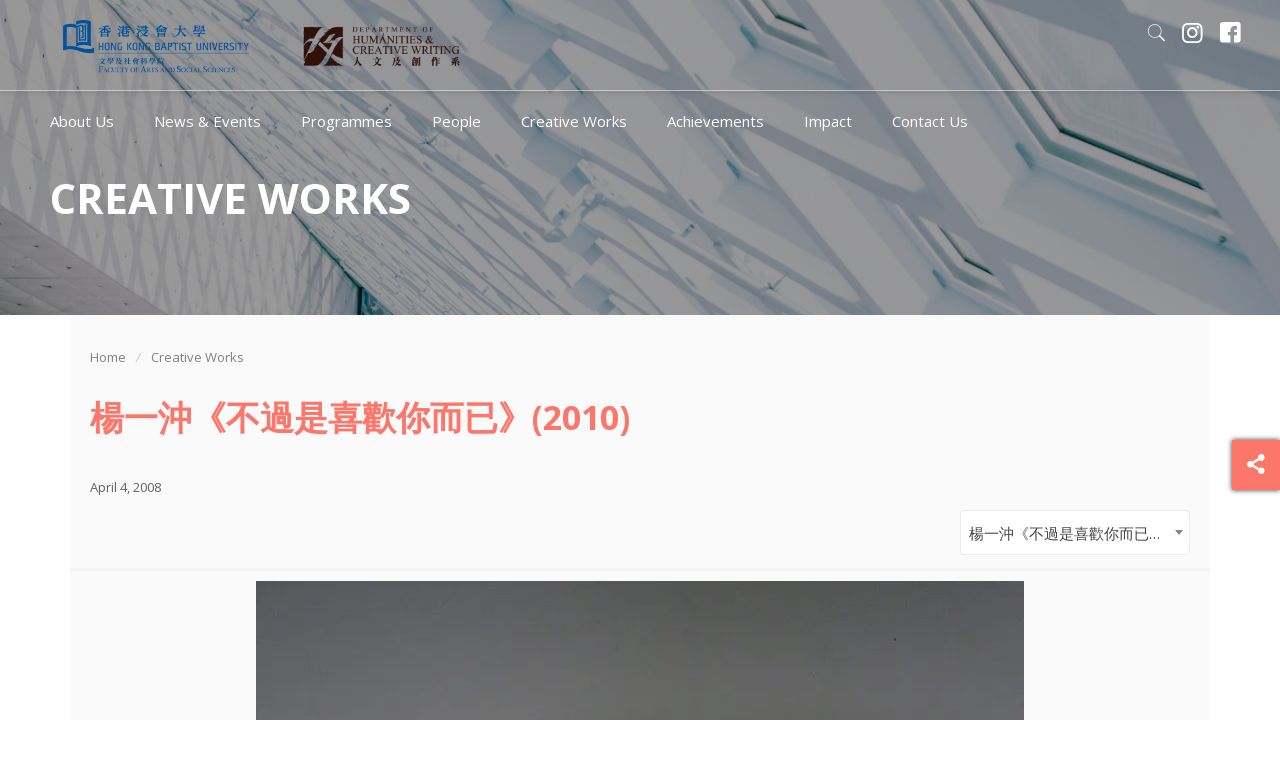

--- FILE ---
content_type: text/html; charset=UTF-8
request_url: https://hmw.hkbu.edu.hk/creative-works/%E6%A5%8A%E4%B8%80%E6%B2%96%E3%80%8A%E4%B8%8D%E9%81%8E%E6%98%AF%E5%96%9C%E6%AD%A1%E4%BD%A0%E8%80%8C%E5%B7%B2%E3%80%8B2010/
body_size: 17174
content:
<!DOCTYPE html>
<html lang="en-US" class="no-js" itemscope itemtype="https://schema.org/WebPage">
<head>
<meta charset="UTF-8" />
<meta property="og:title" content="楊一沖《不過是喜歡你而已》(2010)"/>
<meta property="og:type" content="website"/>
<meta property="og:url" content="https://hmw.hkbu.edu.hk/creative-works/%e6%a5%8a%e4%b8%80%e6%b2%96%e3%80%8a%e4%b8%8d%e9%81%8e%e6%98%af%e5%96%9c%e6%ad%a1%e4%bd%a0%e8%80%8c%e5%b7%b2%e3%80%8b2010/"/>
<meta property="og:image" content="/assets/fb-og-size.jpg"/>
<meta property="og:locale" content="en_US"/>
<meta property="og:site_name" content="Hong Kong Baptist University – HKBU"/>
<link rel="alternate" hreflang="en-US" href="https://hmw.hkbu.edu.hk/creative-works/%e6%a5%8a%e4%b8%80%e6%b2%96%e3%80%8a%e4%b8%8d%e9%81%8e%e6%98%af%e5%96%9c%e6%ad%a1%e4%bd%a0%e8%80%8c%e5%b7%b2%e3%80%8b2010/"/>
<meta name='robots' content='index, follow, max-image-preview:large, max-snippet:-1, max-video-preview:-1' />
<meta name="format-detection" content="telephone=no">
<meta name="viewport" content="width=device-width, initial-scale=1, maximum-scale=1" />
<link rel="shortcut icon" href="/assets/2019/11/hmw-logo-square-black.ico" type="image/x-icon" />

	<title>楊一沖《不過是喜歡你而已》(2010) - Department of Humanities and Creative Writing | Hong Kong Baptist University</title>
	<link rel="canonical" href="https://hmw.hkbu.edu.hk/creative-works/楊一沖《不過是喜歡你而已》2010/" />
	<meta property="og:locale" content="en_US" />
	<meta property="og:type" content="article" />
	<meta property="og:title" content="楊一沖《不過是喜歡你而已》(2010) - Department of Humanities and Creative Writing | Hong Kong Baptist University" />
	<meta property="og:url" content="https://hmw.hkbu.edu.hk/creative-works/楊一沖《不過是喜歡你而已》2010/" />
	<meta property="og:site_name" content="Department of Humanities and Creative Writing | Hong Kong Baptist University" />
	<meta property="article:publisher" content="https://www.facebook.com/hkbuhmw/" />
	<meta property="article:modified_time" content="2021-11-08T09:18:10+00:00" />
	<meta property="og:image" content="https://hmw.hkbu.edu.hk/assets/1406097668735-scaled.jpg" />
	<meta property="og:image:width" content="1920" />
	<meta property="og:image:height" content="2560" />
	<meta property="og:image:type" content="image/jpeg" />
	<meta name="twitter:card" content="summary_large_image" />
	<script type="application/ld+json" class="yoast-schema-graph">{"@context":"https://schema.org","@graph":[{"@type":"WebSite","@id":"https://hmw.hkbu.edu.hk/#website","url":"https://hmw.hkbu.edu.hk/","name":"HKBU Department of Humanities and Creative Writing | Hong Kong University of Baptist","description":"","potentialAction":[{"@type":"SearchAction","target":{"@type":"EntryPoint","urlTemplate":"https://hmw.hkbu.edu.hk/?s={search_term_string}"},"query-input":"required name=search_term_string"}],"inLanguage":"en-US"},{"@type":"ImageObject","inLanguage":"en-US","@id":"https://hmw.hkbu.edu.hk/creative-works/%e6%a5%8a%e4%b8%80%e6%b2%96%e3%80%8a%e4%b8%8d%e9%81%8e%e6%98%af%e5%96%9c%e6%ad%a1%e4%bd%a0%e8%80%8c%e5%b7%b2%e3%80%8b2010/#primaryimage","url":"https://hmw.hkbu.edu.hk/assets/1406097668735-scaled.jpg","contentUrl":"https://hmw.hkbu.edu.hk/assets/1406097668735-scaled.jpg","width":1920,"height":2560,"caption":"1406097668735"},{"@type":"WebPage","@id":"https://hmw.hkbu.edu.hk/creative-works/%e6%a5%8a%e4%b8%80%e6%b2%96%e3%80%8a%e4%b8%8d%e9%81%8e%e6%98%af%e5%96%9c%e6%ad%a1%e4%bd%a0%e8%80%8c%e5%b7%b2%e3%80%8b2010/#webpage","url":"https://hmw.hkbu.edu.hk/creative-works/%e6%a5%8a%e4%b8%80%e6%b2%96%e3%80%8a%e4%b8%8d%e9%81%8e%e6%98%af%e5%96%9c%e6%ad%a1%e4%bd%a0%e8%80%8c%e5%b7%b2%e3%80%8b2010/","name":"楊一沖《不過是喜歡你而已》(2010) - Department of Humanities and Creative Writing | Hong Kong Baptist University","isPartOf":{"@id":"https://hmw.hkbu.edu.hk/#website"},"primaryImageOfPage":{"@id":"https://hmw.hkbu.edu.hk/creative-works/%e6%a5%8a%e4%b8%80%e6%b2%96%e3%80%8a%e4%b8%8d%e9%81%8e%e6%98%af%e5%96%9c%e6%ad%a1%e4%bd%a0%e8%80%8c%e5%b7%b2%e3%80%8b2010/#primaryimage"},"datePublished":"2008-04-04T08:12:48+00:00","dateModified":"2021-11-08T09:18:10+00:00","breadcrumb":{"@id":"https://hmw.hkbu.edu.hk/creative-works/%e6%a5%8a%e4%b8%80%e6%b2%96%e3%80%8a%e4%b8%8d%e9%81%8e%e6%98%af%e5%96%9c%e6%ad%a1%e4%bd%a0%e8%80%8c%e5%b7%b2%e3%80%8b2010/#breadcrumb"},"inLanguage":"en-US","potentialAction":[{"@type":"ReadAction","target":["https://hmw.hkbu.edu.hk/creative-works/%e6%a5%8a%e4%b8%80%e6%b2%96%e3%80%8a%e4%b8%8d%e9%81%8e%e6%98%af%e5%96%9c%e6%ad%a1%e4%bd%a0%e8%80%8c%e5%b7%b2%e3%80%8b2010/"]}]},{"@type":"BreadcrumbList","@id":"https://hmw.hkbu.edu.hk/creative-works/%e6%a5%8a%e4%b8%80%e6%b2%96%e3%80%8a%e4%b8%8d%e9%81%8e%e6%98%af%e5%96%9c%e6%ad%a1%e4%bd%a0%e8%80%8c%e5%b7%b2%e3%80%8b2010/#breadcrumb","itemListElement":[{"@type":"ListItem","position":1,"name":"Home","item":"https://hmw.hkbu.edu.hk/"},{"@type":"ListItem","position":2,"name":"Creative Works","item":"https://hmw.hkbu.edu.hk/creative-works/"},{"@type":"ListItem","position":3,"name":"楊一沖《不過是喜歡你而已》(2010)"}]}]}</script>


<link rel="alternate" type="application/rss+xml" title="Department of Humanities and Creative Writing | Hong Kong Baptist University &raquo; Feed" href="https://hmw.hkbu.edu.hk/feed/" />
<link rel="alternate" type="application/rss+xml" title="Department of Humanities and Creative Writing | Hong Kong Baptist University &raquo; Comments Feed" href="https://hmw.hkbu.edu.hk/comments/feed/" />
<link rel='stylesheet' id='mec-font-icons-css'  href='https://hmw.hkbu.edu.hk/apps/modern-events-calendar-lite/assets/css/iconfonts.css' type='text/css' media='all' />
<link rel='stylesheet' id='mec-frontend-style-css'  href='https://hmw.hkbu.edu.hk/apps/modern-events-calendar-lite/assets/css/frontend.min.css' type='text/css' media='all' />
<link rel='stylesheet' id='mec-tooltip-style-css'  href='https://hmw.hkbu.edu.hk/apps/modern-events-calendar-lite/assets/packages/tooltip/tooltip.css' type='text/css' media='all' />
<link rel='stylesheet' id='mec-tooltip-shadow-style-css'  href='https://hmw.hkbu.edu.hk/apps/modern-events-calendar-lite/assets/packages/tooltip/tooltipster-sideTip-shadow.min.css' type='text/css' media='all' />
<link rel='stylesheet' id='featherlight-css'  href='https://hmw.hkbu.edu.hk/apps/modern-events-calendar-lite/assets/packages/featherlight/featherlight.css' type='text/css' media='all' />
<link rel='stylesheet' id='mec-google-fonts-css'  href='//fonts.googleapis.com/css?family=Montserrat%3A400%2C700%7CRoboto%3A100%2C300%2C400%2C700' type='text/css' media='all' />
<link rel='stylesheet' id='mec-lity-style-css'  href='https://hmw.hkbu.edu.hk/apps/modern-events-calendar-lite/assets/packages/lity/lity.min.css' type='text/css' media='all' />
<link rel='stylesheet' id='mec-general-calendar-style-css'  href='https://hmw.hkbu.edu.hk/apps/modern-events-calendar-lite/assets/css/mec-general-calendar.css' type='text/css' media='all' />
<link rel='stylesheet' id='wp-block-library-css'  href='https://hmw.hkbu.edu.hk/inc/css/dist/block-library/style.min.css' type='text/css' media='all' />
<style id='global-styles-inline-css' type='text/css'>
body{--wp--preset--color--black: #000000;--wp--preset--color--cyan-bluish-gray: #abb8c3;--wp--preset--color--white: #ffffff;--wp--preset--color--pale-pink: #f78da7;--wp--preset--color--vivid-red: #cf2e2e;--wp--preset--color--luminous-vivid-orange: #ff6900;--wp--preset--color--luminous-vivid-amber: #fcb900;--wp--preset--color--light-green-cyan: #7bdcb5;--wp--preset--color--vivid-green-cyan: #00d084;--wp--preset--color--pale-cyan-blue: #8ed1fc;--wp--preset--color--vivid-cyan-blue: #0693e3;--wp--preset--color--vivid-purple: #9b51e0;--wp--preset--gradient--vivid-cyan-blue-to-vivid-purple: linear-gradient(135deg,rgba(6,147,227,1) 0%,rgb(155,81,224) 100%);--wp--preset--gradient--light-green-cyan-to-vivid-green-cyan: linear-gradient(135deg,rgb(122,220,180) 0%,rgb(0,208,130) 100%);--wp--preset--gradient--luminous-vivid-amber-to-luminous-vivid-orange: linear-gradient(135deg,rgba(252,185,0,1) 0%,rgba(255,105,0,1) 100%);--wp--preset--gradient--luminous-vivid-orange-to-vivid-red: linear-gradient(135deg,rgba(255,105,0,1) 0%,rgb(207,46,46) 100%);--wp--preset--gradient--very-light-gray-to-cyan-bluish-gray: linear-gradient(135deg,rgb(238,238,238) 0%,rgb(169,184,195) 100%);--wp--preset--gradient--cool-to-warm-spectrum: linear-gradient(135deg,rgb(74,234,220) 0%,rgb(151,120,209) 20%,rgb(207,42,186) 40%,rgb(238,44,130) 60%,rgb(251,105,98) 80%,rgb(254,248,76) 100%);--wp--preset--gradient--blush-light-purple: linear-gradient(135deg,rgb(255,206,236) 0%,rgb(152,150,240) 100%);--wp--preset--gradient--blush-bordeaux: linear-gradient(135deg,rgb(254,205,165) 0%,rgb(254,45,45) 50%,rgb(107,0,62) 100%);--wp--preset--gradient--luminous-dusk: linear-gradient(135deg,rgb(255,203,112) 0%,rgb(199,81,192) 50%,rgb(65,88,208) 100%);--wp--preset--gradient--pale-ocean: linear-gradient(135deg,rgb(255,245,203) 0%,rgb(182,227,212) 50%,rgb(51,167,181) 100%);--wp--preset--gradient--electric-grass: linear-gradient(135deg,rgb(202,248,128) 0%,rgb(113,206,126) 100%);--wp--preset--gradient--midnight: linear-gradient(135deg,rgb(2,3,129) 0%,rgb(40,116,252) 100%);--wp--preset--duotone--dark-grayscale: url('#wp-duotone-dark-grayscale');--wp--preset--duotone--grayscale: url('#wp-duotone-grayscale');--wp--preset--duotone--purple-yellow: url('#wp-duotone-purple-yellow');--wp--preset--duotone--blue-red: url('#wp-duotone-blue-red');--wp--preset--duotone--midnight: url('#wp-duotone-midnight');--wp--preset--duotone--magenta-yellow: url('#wp-duotone-magenta-yellow');--wp--preset--duotone--purple-green: url('#wp-duotone-purple-green');--wp--preset--duotone--blue-orange: url('#wp-duotone-blue-orange');--wp--preset--font-size--small: 13px;--wp--preset--font-size--medium: 20px;--wp--preset--font-size--large: 36px;--wp--preset--font-size--x-large: 42px;}.has-black-color{color: var(--wp--preset--color--black) !important;}.has-cyan-bluish-gray-color{color: var(--wp--preset--color--cyan-bluish-gray) !important;}.has-white-color{color: var(--wp--preset--color--white) !important;}.has-pale-pink-color{color: var(--wp--preset--color--pale-pink) !important;}.has-vivid-red-color{color: var(--wp--preset--color--vivid-red) !important;}.has-luminous-vivid-orange-color{color: var(--wp--preset--color--luminous-vivid-orange) !important;}.has-luminous-vivid-amber-color{color: var(--wp--preset--color--luminous-vivid-amber) !important;}.has-light-green-cyan-color{color: var(--wp--preset--color--light-green-cyan) !important;}.has-vivid-green-cyan-color{color: var(--wp--preset--color--vivid-green-cyan) !important;}.has-pale-cyan-blue-color{color: var(--wp--preset--color--pale-cyan-blue) !important;}.has-vivid-cyan-blue-color{color: var(--wp--preset--color--vivid-cyan-blue) !important;}.has-vivid-purple-color{color: var(--wp--preset--color--vivid-purple) !important;}.has-black-background-color{background-color: var(--wp--preset--color--black) !important;}.has-cyan-bluish-gray-background-color{background-color: var(--wp--preset--color--cyan-bluish-gray) !important;}.has-white-background-color{background-color: var(--wp--preset--color--white) !important;}.has-pale-pink-background-color{background-color: var(--wp--preset--color--pale-pink) !important;}.has-vivid-red-background-color{background-color: var(--wp--preset--color--vivid-red) !important;}.has-luminous-vivid-orange-background-color{background-color: var(--wp--preset--color--luminous-vivid-orange) !important;}.has-luminous-vivid-amber-background-color{background-color: var(--wp--preset--color--luminous-vivid-amber) !important;}.has-light-green-cyan-background-color{background-color: var(--wp--preset--color--light-green-cyan) !important;}.has-vivid-green-cyan-background-color{background-color: var(--wp--preset--color--vivid-green-cyan) !important;}.has-pale-cyan-blue-background-color{background-color: var(--wp--preset--color--pale-cyan-blue) !important;}.has-vivid-cyan-blue-background-color{background-color: var(--wp--preset--color--vivid-cyan-blue) !important;}.has-vivid-purple-background-color{background-color: var(--wp--preset--color--vivid-purple) !important;}.has-black-border-color{border-color: var(--wp--preset--color--black) !important;}.has-cyan-bluish-gray-border-color{border-color: var(--wp--preset--color--cyan-bluish-gray) !important;}.has-white-border-color{border-color: var(--wp--preset--color--white) !important;}.has-pale-pink-border-color{border-color: var(--wp--preset--color--pale-pink) !important;}.has-vivid-red-border-color{border-color: var(--wp--preset--color--vivid-red) !important;}.has-luminous-vivid-orange-border-color{border-color: var(--wp--preset--color--luminous-vivid-orange) !important;}.has-luminous-vivid-amber-border-color{border-color: var(--wp--preset--color--luminous-vivid-amber) !important;}.has-light-green-cyan-border-color{border-color: var(--wp--preset--color--light-green-cyan) !important;}.has-vivid-green-cyan-border-color{border-color: var(--wp--preset--color--vivid-green-cyan) !important;}.has-pale-cyan-blue-border-color{border-color: var(--wp--preset--color--pale-cyan-blue) !important;}.has-vivid-cyan-blue-border-color{border-color: var(--wp--preset--color--vivid-cyan-blue) !important;}.has-vivid-purple-border-color{border-color: var(--wp--preset--color--vivid-purple) !important;}.has-vivid-cyan-blue-to-vivid-purple-gradient-background{background: var(--wp--preset--gradient--vivid-cyan-blue-to-vivid-purple) !important;}.has-light-green-cyan-to-vivid-green-cyan-gradient-background{background: var(--wp--preset--gradient--light-green-cyan-to-vivid-green-cyan) !important;}.has-luminous-vivid-amber-to-luminous-vivid-orange-gradient-background{background: var(--wp--preset--gradient--luminous-vivid-amber-to-luminous-vivid-orange) !important;}.has-luminous-vivid-orange-to-vivid-red-gradient-background{background: var(--wp--preset--gradient--luminous-vivid-orange-to-vivid-red) !important;}.has-very-light-gray-to-cyan-bluish-gray-gradient-background{background: var(--wp--preset--gradient--very-light-gray-to-cyan-bluish-gray) !important;}.has-cool-to-warm-spectrum-gradient-background{background: var(--wp--preset--gradient--cool-to-warm-spectrum) !important;}.has-blush-light-purple-gradient-background{background: var(--wp--preset--gradient--blush-light-purple) !important;}.has-blush-bordeaux-gradient-background{background: var(--wp--preset--gradient--blush-bordeaux) !important;}.has-luminous-dusk-gradient-background{background: var(--wp--preset--gradient--luminous-dusk) !important;}.has-pale-ocean-gradient-background{background: var(--wp--preset--gradient--pale-ocean) !important;}.has-electric-grass-gradient-background{background: var(--wp--preset--gradient--electric-grass) !important;}.has-midnight-gradient-background{background: var(--wp--preset--gradient--midnight) !important;}.has-small-font-size{font-size: var(--wp--preset--font-size--small) !important;}.has-medium-font-size{font-size: var(--wp--preset--font-size--medium) !important;}.has-large-font-size{font-size: var(--wp--preset--font-size--large) !important;}.has-x-large-font-size{font-size: var(--wp--preset--font-size--x-large) !important;}
</style>
<link rel='stylesheet' id='contact-form-7-css'  href='https://hmw.hkbu.edu.hk/apps/contact-form-7/includes/css/styles.css' type='text/css' media='all' />
<link rel='stylesheet' id='rs-plugin-settings-css'  href='https://hmw.hkbu.edu.hk/apps/revslider/public/assets/css/rs6.css' type='text/css' media='all' />
<link rel='stylesheet' id='mfn-base-css'  href='https://hmw.hkbu.edu.hk/skin/css/base.css' type='text/css' media='all' />
<link rel='stylesheet' id='mfn-layout-css'  href='https://hmw.hkbu.edu.hk/skin/css/layout.css' type='text/css' media='all' />
<link rel='stylesheet' id='mfn-animations-css'  href='https://hmw.hkbu.edu.hk/base/assets/animations/animations.min.css' type='text/css' media='all' />
<link rel='stylesheet' id='mfn-jquery-ui-css'  href='https://hmw.hkbu.edu.hk/base/assets/ui/jquery.ui.all.css' type='text/css' media='all' />
<link rel='stylesheet' id='mfn-jplayer-css'  href='https://hmw.hkbu.edu.hk/base/assets/jplayer/css/jplayer.blue.monday.css' type='text/css' media='all' />
<link rel='stylesheet' id='mfn-responsive-css'  href='https://hmw.hkbu.edu.hk/skin/css/responsive.css' type='text/css' media='all' />
<link rel='stylesheet' id='mfn-fonts-css'  href='https://fonts.googleapis.com/css?family=Open+Sans%3A1%2C300%2C400%2C400italic%2C500%2C700%2C700italic' type='text/css' media='all' />
<link rel='stylesheet' id='style-theme-css'  href='https://hmw.hkbu.edu.hk/skin/style-theme.php?ver=1769189573&#038;p=1993&#038;s=0' type='text/css' media='all' />
<link rel='stylesheet' id='style-css'  href='https://hmw.hkbu.edu.hk/skin/css/style.css' type='text/css' media='all' />
<script type='text/javascript' src='https://hmw.hkbu.edu.hk/inc/js/jquery/jquery.min.js' id='jquery-core-js'></script>
<script type='text/javascript' src='https://hmw.hkbu.edu.hk/inc/js/jquery/jquery-migrate.min.js' id='jquery-migrate-js'></script>
<script type='text/javascript' src='https://hmw.hkbu.edu.hk/apps/modern-events-calendar-lite/assets/js/mec-general-calendar.js' id='mec-general-calendar-script-js'></script>
<script type='text/javascript' id='mec-frontend-script-js-extra'>
/* <![CDATA[ */
var mecdata = {"day":"day","days":"days","hour":"hour","hours":"hours","minute":"minute","minutes":"minutes","second":"second","seconds":"seconds","elementor_edit_mode":"no","recapcha_key":"","ajax_url":"https:\/\/hmw.hkbu.edu.hk\/tadmin\/admin-ajax.php","fes_nonce":"039fbf12a2","current_year":"2026","current_month":"01","datepicker_format":"yy-mm-dd&Y-m-d"};
/* ]]> */
</script>
<script type='text/javascript' src='https://hmw.hkbu.edu.hk/apps/modern-events-calendar-lite/assets/js/frontend.js' id='mec-frontend-script-js'></script>
<script type='text/javascript' src='https://hmw.hkbu.edu.hk/apps/modern-events-calendar-lite/assets/js/events.js' id='mec-events-script-js'></script>
<script type='text/javascript' src='https://hmw.hkbu.edu.hk/apps/revslider/public/assets/js/rbtools.min.js' id='tp-tools-js'></script>
<script type='text/javascript' src='https://hmw.hkbu.edu.hk/apps/revslider/public/assets/js/rs6.min.js' id='revmin-js'></script>
<script type='text/javascript' src='https://hmw.hkbu.edu.hk/apps/sing-customisations/public/../assets/js/detector.js' id='sing-cm-js'></script>
<script type='text/javascript' src='https://hmw.hkbu.edu.hk/apps/table-sorter/jquery.tablesorter.min.js' id='table-sorter-js'></script>
<script type='text/javascript' src='https://hmw.hkbu.edu.hk/apps/table-sorter/jquery.metadata.js' id='table-sorter-metadata-js'></script>
<script type='text/javascript' src='https://hmw.hkbu.edu.hk/apps/table-sorter/wp-script.js' id='table-sorter-custom-js-js'></script>
<script type='text/javascript' id='icwp-wpsf-shield-notbot-js-extra'>
/* <![CDATA[ */
var shield_vars_notbotjs = {"ajax":{"not_bot":{"action":"icwp-wpsf","exec":"not_bot","exec_nonce":"6b285a7a95","mod_slug":"icwp-wpsf-ips","ajaxurl":"https:\/\/hmw.hkbu.edu.hk\/tadmin\/admin-ajax.php"}},"flags":{"run":true}};
/* ]]> */
</script>
<script type='text/javascript' src='https://hmw.hkbu.edu.hk/apps/wp-simple-firewall/resources/js/shield/notbot.js?mtime=1654489082' id='icwp-wpsf-shield-notbot-js'></script>
<link rel='shortlink' href='https://hmw.hkbu.edu.hk/?p=1993' />
<link rel="icon" type="image/png" href="/assets/singicon/favicon-16x16.png" sizes="16x16">
<link rel="icon" type="image/png" href="/assets/singicon/favicon-32x32.png" sizes="32x32">
<link rel="icon" type="image/png" href="/assets/singicon/favicon-96x96.png" sizes="96x96">
<link rel="apple-touch-icon" sizes="57x57" href="/assets/singicon/apple-touch-icon-57x57.png">
<link rel="apple-touch-icon" sizes="60x60" href="/assets/singicon/apple-touch-icon-60x60.png">
<link rel="apple-touch-icon" sizes="72x72" href="/assets/singicon/apple-touch-icon-72x72.png">
<link rel="apple-touch-icon" sizes="76x76" href="/assets/singicon/apple-touch-icon-76x76.png">
<link rel="apple-touch-icon" sizes="114x114" href="/assets/singicon/apple-touch-icon-114x114.png">
<link rel="apple-touch-icon" sizes="120x120" href="/assets/singicon/apple-touch-icon-120x120.png">
<link rel="apple-touch-icon" sizes="144x144" href="/assets/singicon/apple-touch-icon-144x144.png">
<link rel="apple-touch-icon" sizes="152x152" href="/assets/singicon/apple-touch-icon-152x152.png">
<link rel="apple-touch-icon" sizes="180x180" href="/assets/singicon/apple-touch-icon-180x180.png">
<link rel="icon" type="image/png" href="/assets/singicon/android-chrome-192x192.png" sizes="192x192">
<link rel="manifest" href="/assets/singicon/manifest.json">
<link rel="mask-icon" href="/assets/singicon/apple-safari-pinned-tab.svg" color="black">
<meta name="msapplication-TileImage" content="/assets/singicon/mstile-144x144.png">
<meta name="msapplication-TileColor" content="#00a300">
<meta name="theme-color" content="#000000">
<script type="text/javascript">function setREVStartSize(e){			
			try {								
				var pw = document.getElementById(e.c).parentNode.offsetWidth,
					newh;
				pw = pw===0 || isNaN(pw) ? window.innerWidth : pw;
				e.tabw = e.tabw===undefined ? 0 : parseInt(e.tabw);
				e.thumbw = e.thumbw===undefined ? 0 : parseInt(e.thumbw);
				e.tabh = e.tabh===undefined ? 0 : parseInt(e.tabh);
				e.thumbh = e.thumbh===undefined ? 0 : parseInt(e.thumbh);
				e.tabhide = e.tabhide===undefined ? 0 : parseInt(e.tabhide);
				e.thumbhide = e.thumbhide===undefined ? 0 : parseInt(e.thumbhide);
				e.mh = e.mh===undefined || e.mh=="" || e.mh==="auto" ? 0 : parseInt(e.mh,0);		
				if(e.layout==="fullscreen" || e.l==="fullscreen") 						
					newh = Math.max(e.mh,window.innerHeight);				
				else{					
					e.gw = Array.isArray(e.gw) ? e.gw : [e.gw];
					for (var i in e.rl) if (e.gw[i]===undefined || e.gw[i]===0) e.gw[i] = e.gw[i-1];					
					e.gh = e.el===undefined || e.el==="" || (Array.isArray(e.el) && e.el.length==0)? e.gh : e.el;
					e.gh = Array.isArray(e.gh) ? e.gh : [e.gh];
					for (var i in e.rl) if (e.gh[i]===undefined || e.gh[i]===0) e.gh[i] = e.gh[i-1];
										
					var nl = new Array(e.rl.length),
						ix = 0,						
						sl;					
					e.tabw = e.tabhide>=pw ? 0 : e.tabw;
					e.thumbw = e.thumbhide>=pw ? 0 : e.thumbw;
					e.tabh = e.tabhide>=pw ? 0 : e.tabh;
					e.thumbh = e.thumbhide>=pw ? 0 : e.thumbh;					
					for (var i in e.rl) nl[i] = e.rl[i]<window.innerWidth ? 0 : e.rl[i];
					sl = nl[0];									
					for (var i in nl) if (sl>nl[i] && nl[i]>0) { sl = nl[i]; ix=i;}															
					var m = pw>(e.gw[ix]+e.tabw+e.thumbw) ? 1 : (pw-(e.tabw+e.thumbw)) / (e.gw[ix]);					

					newh =  (e.type==="carousel" && e.justify==="true" ? e.gh[ix] : (e.gh[ix] * m)) + (e.tabh + e.thumbh);
				}			
				
				if(window.rs_init_css===undefined) window.rs_init_css = document.head.appendChild(document.createElement("style"));					
				document.getElementById(e.c).height = newh;
				window.rs_init_css.innerHTML += "#"+e.c+"_wrapper { height: "+newh+"px }";				
			} catch(e){
				console.log("Failure at Presize of Slider:" + e)
			}					   
		  };</script>

</head>

<body class="creative_works-template-default single single-creative_works postid-1993 theme1 creative_works-%e6%a5%8a%e4%b8%80%e6%b2%96%e3%80%8a%e4%b8%8d%e9%81%8e%e6%98%af%e5%96%9c%e6%ad%a1%e4%bd%a0%e8%80%8c%e5%b7%b2%e3%80%8b2010 role-  color-custom style-simple button-default layout-full-width header-stack header-top header-below sticky-header sticky-tb-color ab-hide subheader-both-left menu-highlight mobile-tb-center mobile-side-slide mobile-mini-mr-ll mobile-sticky tr-header tr-menu be-2183">
	<div id="compatibility-check"></div>
	
	<!-- mfn_hook_top --><!-- mfn_hook_top -->
	
	
	<div id="Wrapper">

		
		
		<div id="Header_wrapper" class="" >
		
		
			<header id="Header">


<!-- .header_placeholder 4sticky  -->
<div class="header_placeholder"></div>

<div id="Top_bar" class="loading">

	<div id="Main_bar">
		<div class="container">
			<div class="row column one">

				<div class="top_bar_left clearfix">

					<!-- Logo -->
					<div class="logo"><a id="primary_logo" href="https://www.hkbu.edu.hk/" title="Department of Humanities and Creative Writing | Hong Kong Baptist University" data-height="60" data-padding="15" target="_blank"><img class="logo-main scale-with-grid" src="/assets/bu-logo-white.png" data-retina="" data-height="" alt="" data-no-retina /><img class="logo-sticky scale-with-grid" src="/assets/bu-logo-icon-white.png" data-retina="" data-height="" alt="" data-no-retina /><img class="logo-mobile scale-with-grid" src="/assets/bu-logo-white.png" data-retina="" data-height="" alt="" data-no-retina /><img class="logo-mobile-sticky scale-with-grid" src="/assets/bu-logo-white.png" data-retina="" data-height="" alt="" data-no-retina /></a><a id="logo" href="https://hmw.hkbu.edu.hk" title="Department of Humanities and Creative Writing | Hong Kong Baptist University" data-height="60" data-padding="15"><img class="logo-main scale-with-grid" src="/assets/2019/11/hmw-logo.png" data-retina="" data-height="" alt="" data-no-retina /><img class="logo-sticky scale-with-grid" src="/assets/department-logo-512x512.png" data-retina="" data-height="" alt="" data-no-retina /><img class="logo-mobile scale-with-grid" src="/assets/2019/11/hmw-logo.png" data-retina="" data-height="" alt="" data-no-retina /><img class="logo-mobile-sticky scale-with-grid" src="/assets/2019/11/hmw-logo.png" data-retina="" data-height="" alt="" data-no-retina /></a></div>
					<div class="menu_wrapper" data-parent="Main_bar">
						<a class="responsive-menu-toggle " href="#"><i class="icon-menu-fine"></i></a>					</div>

										
					
										<div class="search_wrapper">
						<!-- #searchform -->
						
<a href="#" class="icon_close"><i class="icon-cancel-fine"></i></a>
<form method="get" id="searchform" action="https://hmw.hkbu.edu.hk/">

	
	<i class="icon_search icon-search-fine"></i>

	<input type="search" class="field" name="s" placeholder="Search in the site..." />
	<input type="submit" class="display-none" value="" />

</form>
					</div>
									</div>

				<div class="top_bar_right"><div class="top_bar_right_wrapper"><a id="search_button" href="#"><i class="icon-search-fine"></i></a><div class="social-wrapper"><span class="social-desc">Follow HMW:</span><ul class="social"><li class="instagram"><a target="_blank" href="https://www.instagram.com/hkbuhmw/" title="Instagram"><i class="icon-instagram"></i></a></li><li class="facebook"><a target="_blank" href="https://www.facebook.com/hkbuhmw/" title="Facebook"><i class="icon-facebook-squared"></i></a></li></ul></div></div></div>
			</div>
		</div>
	</div>
			<div id="Main_bar_split">
		<div class="container">
			<div class="column one">
				<div class="menu_wrapper" data-parent="Main_bar_split">
					<nav id="menu"><ul id="menu-main-menu" class="menu menu-main"><li id="menu-item-75" class="menu-item menu-item-type-post_type menu-item-object-page menu-item-has-children"><a href="https://hmw.hkbu.edu.hk/about-us/"><span>About Us</span></a>
<ul class="sub-menu">
	<li id="menu-item-1276" class="menu-item menu-item-type-post_type menu-item-object-page"><a href="https://hmw.hkbu.edu.hk/about-us/overview-n-history/"><span>Overview &#038; History</span></a></li>
	<li id="menu-item-1279" class="menu-item menu-item-type-post_type menu-item-object-page"><a href="https://hmw.hkbu.edu.hk/about-us/research-areas/"><span>Research Areas</span></a></li>
</ul>
</li>
<li id="menu-item-461" class="menu-item menu-item-type-custom menu-item-object-custom menu-item-has-children"><a href="#"><span>News &#038; Events</span></a>
<ul class="sub-menu">
	<li id="menu-item-462" class="menu-item menu-item-type-post_type menu-item-object-page"><a href="https://hmw.hkbu.edu.hk/news/"><span>News</span></a></li>
	<li id="menu-item-463" class="menu-item menu-item-type-post_type menu-item-object-page"><a href="https://hmw.hkbu.edu.hk/events/"><span>Events</span></a></li>
	<li id="menu-item-3225" class="menu-item menu-item-type-custom menu-item-object-custom"><a href="https://hmw30plus.wixsite.com/hmwpearlfect30"><span>HUM 30th Anniversary</span></a></li>
</ul>
</li>
<li id="menu-item-317" class="menu-item menu-item-type-post_type menu-item-object-page menu-item-has-children"><a href="https://hmw.hkbu.edu.hk/programmes/"><span>Programmes</span></a>
<ul class="sub-menu">
	<li id="menu-item-95" class="menu-item menu-item-type-post_type menu-item-object-page"><a href="https://hmw.hkbu.edu.hk/programmes/undergraduates/"><span>Undergraduates</span></a></li>
	<li id="menu-item-94" class="menu-item menu-item-type-post_type menu-item-object-page"><a href="https://hmw.hkbu.edu.hk/programmes/postgraduates/"><span>Postgraduates</span></a></li>
	<li id="menu-item-1299" class="menu-item menu-item-type-post_type menu-item-object-page"><a href="https://hmw.hkbu.edu.hk/programmes/international-opportunities/"><span>International Opportunities</span></a></li>
</ul>
</li>
<li id="menu-item-86" class="menu-item menu-item-type-post_type menu-item-object-page menu-item-has-children"><a href="https://hmw.hkbu.edu.hk/people/"><span>People</span></a>
<ul class="sub-menu">
	<li id="menu-item-1253" class="menu-item menu-item-type-post_type menu-item-object-page"><a href="https://hmw.hkbu.edu.hk/people/staff/"><span>Staff</span></a></li>
	<li id="menu-item-3958" class="menu-item menu-item-type-post_type menu-item-object-page"><a href="https://hmw.hkbu.edu.hk/postgraduate-students/"><span>Postgraduate Students</span></a></li>
	<li id="menu-item-716" class="menu-item menu-item-type-post_type menu-item-object-page"><a href="https://hmw.hkbu.edu.hk/people/alumni-association/"><span>Alumni Association</span></a></li>
	<li id="menu-item-88" class="menu-item menu-item-type-post_type menu-item-object-page"><a href="https://hmw.hkbu.edu.hk/people/hum-cabinet/"><span>HUM Cabinet</span></a></li>
</ul>
</li>
<li id="menu-item-83" class="menu-item menu-item-type-post_type menu-item-object-page menu-item-has-children"><a href="https://hmw.hkbu.edu.hk/creative-works/"><span>Creative Works</span></a>
<ul class="sub-menu">
	<li id="menu-item-85" class="menu-item menu-item-type-post_type menu-item-object-page"><a href="https://hmw.hkbu.edu.hk/creative-works/staff/"><span>Staff</span></a></li>
	<li id="menu-item-84" class="menu-item menu-item-type-post_type menu-item-object-page"><a href="https://hmw.hkbu.edu.hk/creative-works/students/"><span>Students</span></a></li>
</ul>
</li>
<li id="menu-item-79" class="menu-item menu-item-type-post_type menu-item-object-page menu-item-has-children"><a href="https://hmw.hkbu.edu.hk/achievements/"><span>Achievements</span></a>
<ul class="sub-menu">
	<li id="menu-item-82" class="menu-item menu-item-type-post_type menu-item-object-page"><a href="https://hmw.hkbu.edu.hk/achievements/staff/"><span>Staff</span></a></li>
	<li id="menu-item-81" class="menu-item menu-item-type-post_type menu-item-object-page"><a href="https://hmw.hkbu.edu.hk/achievements/students/"><span>Students</span></a></li>
	<li id="menu-item-80" class="menu-item menu-item-type-post_type menu-item-object-page"><a href="https://hmw.hkbu.edu.hk/achievements/alumni/"><span>Alumni</span></a></li>
</ul>
</li>
<li id="menu-item-886" class="menu-item menu-item-type-post_type menu-item-object-page"><a href="https://hmw.hkbu.edu.hk/impact/"><span>Impact</span></a></li>
<li id="menu-item-74" class="menu-item menu-item-type-post_type menu-item-object-page"><a href="https://hmw.hkbu.edu.hk/contact-us/"><span>Contact Us</span></a></li>
</ul></nav>				</div>
			</div>
		</div>
	</div>
		</div>	

<h1 class="title">Creative Works</h1></header>
			<div id="Subheader"><div class="container breadcrumb-container"><div class="column one"><ul class="breadcrumbs has-link"><li><a href="https://hmw.hkbu.edu.hk">Home</a><span><i class="custom-symbol"></i></span></li><li><a href="https://hmw.hkbu.edu.hk/creative-works/">Creative Works</a></li></ul></div></div></div>
		</div>

		
		<!-- mfn_hook_content_before --><!-- mfn_hook_content_before -->
<div id="Content">
	<div class="content_wrapper clearfix">

		<div class="sections_group">
				<div class="entry-content" itemprop="mainContentOfPage">
					<div class="section mcb-section mcb-section-vti8sfq6r">
						<div class="section_wrapper mcb-section-inner">
							<div class="title-wrapper">
                                <h1 class="title">楊一沖《不過是喜歡你而已》(2010)							</div>
                            <div class="post-date">April 4, 2008</div>

							<div class="feature-bar">
								
        <form role="search" method="post" class="search-form simple" action="https://hmw.hkbu.edu.hk/">
            <input type="hidden" id="_ajax_nonce_sing_get_post_details" name="_ajax_nonce_sing_get_post_details" value="3a0a1ac7e1" /><input type="hidden" name="_wp_http_referer" value="/creative-works/%E6%A5%8A%E4%B8%80%E6%B2%96%E3%80%8A%E4%B8%8D%E9%81%8E%E6%98%AF%E5%96%9C%E6%AD%A1%E4%BD%A0%E8%80%8C%E5%B7%B2%E3%80%8B2010/" />            <ul class="search-menu">
                <!-- <li class="category-filter">
                    
                </li> -->

                <!-- fill up the empty space and put the remaining elements to the right -->
                <li class="fill"></li>

                <li class="select-list">
                    <select name="item-selector" data-placeholder="Please select">
                        <optgroup label="Students"><option value="4524"data-media="https://hmw.hkbu.edu.hk/assets/《诗潮》2023.11-李聿中《无邪》三首_Page_1-150x150.jpg">李聿中〈無邪（三首）〉，《詩潮，329期》(2023)</option><option value="4505"data-media="https://hmw.hkbu.edu.hk/assets/《诗潮》2023.11-杨文《杨文的诗》-1-150x150.jpg">楊文〈楊文的詩（組詩）〉，《詩潮，329期》(2023)</option><option value="3298"data-media="https://hmw.hkbu.edu.hk/assets/294639646_446398404171025_8692938832814088565_n-150x150.jpg">魏豪震《菜園敲敲門：菜園新村口述史》(2022) (發行)</option><option value="3294"data-media="https://hmw.hkbu.edu.hk/assets/294639646_446398404171025_8692938832814088565_n-150x150.jpg">魏豪震《百工百業：我們與小店的相遇手記》(2022) (編輯、出版、發行)</option><option value="2830"data-media="https://hmw.hkbu.edu.hk/assets/9789888635986-150x150.jpg">李慧詩《身上的每道傷疤》</option><option value="2833"data-media="https://hmw.hkbu.edu.hk/assets/ikiqznm_460x580-150x150.jpg">沐羽《煙街》(2022)</option><option value="2836"data-media="https://hmw.hkbu.edu.hk/assets/MTY0MzMzNzYzMzgzNl9VbnRpdGxlZC5qcGc-1-150x150.jpg">吳俊賢《紙黏土》(2022)</option><option value="1858"data-media="https://hmw.hkbu.edu.hk/assets/185605443_10160911570017785_1026114815589837759_n-150x150.jpg">王樂儀《攣攣成人禮》(2021)</option><option value="1834"data-media="https://hmw.hkbu.edu.hk/assets/教科書不會教的36個香港歷史人物_500-1-150x150.png">港識多史《教科書不會教的36個歷史人物》(2021)</option><option value="1854"data-media="https://hmw.hkbu.edu.hk/assets/Capture-150x150.png">劉梓煬〈寫詩讀詩的時候──想起還押的森，我看過的他〉(2021)</option><option value="1845"data-media="https://hmw.hkbu.edu.hk/assets/192092455_904838400307556_6611926590048042431_n-1-150x150.jpg">劉梓煬《後話三首》(2020)</option><option value="1849"data-media="https://hmw.hkbu.edu.hk/assets/189546062_905155823609147_6338344616349428325_n-150x150.jpg">羅浩雲《再見尾巴》(2020)</option><option value="1841"data-media="https://hmw.hkbu.edu.hk/assets/Capture1-150x150.png">洪昊賢《之後》(2020)</option><option value="782"data-media="https://hmw.hkbu.edu.hk/assets/creativework-1-p1-150x150.jpg">李特《為一個生命，寫一首歌》(2019)</option><option value="1925"data-media="https://hmw.hkbu.edu.hk/assets/1553673873651-150x150.jpg">羅浩雲《[人文及創作系學生撰文系列] 練習才是創作常態－「練習練習」活動報道》(2019)</option><option value="1923"data-media="https://hmw.hkbu.edu.hk/assets/1547536307788-150x150.jpg">張傲軒、林嘉曦《聖俗之遙僅一步—香港聖母無原罪主教座堂彌撒的田野考察》(2019)</option><option value="1920"data-media="https://hmw.hkbu.edu.hk/assets/1546835111597-150x150.jpg">李星菲《[人文及創作系學生撰文系列] 海上輝煌歲月－香港海事博物館一日遊》(2019)</option><option value="1843"data-media="https://hmw.hkbu.edu.hk/assets/6fe668479becd2ab70074653cb423f88-150x150.jpg">勞緯洛《卷施》(2018)</option><option value="1917"data-media="https://hmw.hkbu.edu.hk/assets/1513065764549-150x150.jpg">Chan Nok Lam《[HMW student reporters] The Bookmaking Species_Ken Liu's talk》(2017)</option><option value="1914"data-media="https://hmw.hkbu.edu.hk/assets/1513065294900-150x150.jpg">梁柱鍇《[HMW student reporters- HKBU x Tsinghua Exchange Programme] [人文及創作系學生撰文系列] 在北京與香港之間》(2017)</option><option value="1911"data-media="https://hmw.hkbu.edu.hk/assets/1513237281478-150x150.jpg">羅浩雲《[HMW Student Reporters- Polish Week] [人文及創作系學生撰文系列]怪誕中閱讀日常——波蘭文學周》(2017)</option><option value="1908"data-media="https://hmw.hkbu.edu.hk/assets/1505208960470-150x150.jpg">吳倩盈《[人文及創作系學生撰文系列] 誰是香港人？外籍球員的身份認同》(2017)</option><option value="746"data-media="https://hmw.hkbu.edu.hk/assets/20170323-150x150.jpg">陳家朗《[人文及創作系學生撰文系列] 給阿爾及利亞的應許——布阿萊姆•桑薩爾 座談會報導》(2017)</option><option value="1905"data-media="https://hmw.hkbu.edu.hk/assets/1505208791460-150x150.jpg">黃紫慧《[人文及創作系學生撰文系列]裸命：液態社會下的身體》(2017)</option><option value="1901"data-media="https://hmw.hkbu.edu.hk/assets/1481508173333-1-150x150.jpg">黃紫慧《「你讀書、我送書 ─ 暑假經典閱讀挑戰」》(2016)</option><option value="1898"data-media="https://hmw.hkbu.edu.hk/assets/1479276587203-150x150.jpg">黃紫慧《HEHESHESHEOUT@U 放映會》(2016)</option><option value="1895"data-media="https://hmw.hkbu.edu.hk/assets/1478836362553-150x150.jpg">石慧潔《在香港的菲律賓文化體驗》(2016)</option><option value="1892"data-media="https://hmw.hkbu.edu.hk/assets/1472717884103-150x150.jpg">洪敏《不一樣的旺角》(2016)</option><option value="1889"data-media="https://hmw.hkbu.edu.hk/assets/1472526024097-150x150.jpg">崔可君《看得見的香港歷史-堅尼地城》(2016)</option><option value="1886"data-media="https://hmw.hkbu.edu.hk/assets/1463735570321-150x150.jpg">高哲斯《深跡--深水埗區的足跡》(2016)</option><option value="1883"data-media="https://hmw.hkbu.edu.hk/assets/1463651766583-150x150.jpg">林銘輝、虞興華《教授變身時--《透視男教授》新書派對》(2016)</option><option value="1880"data-media="https://hmw.hkbu.edu.hk/assets/1455866779954-150x150.jpg">洪昊賢《「時間的問題」--周漢輝講座》(2016)</option><option value="1876"data-media="https://hmw.hkbu.edu.hk/assets/1453279830556-150x150.jpg">Michelle Tang "The Humanities Forest" (2016)</option><option value="1873"data-media="https://hmw.hkbu.edu.hk/assets/1450078067774-150x150.jpg">沐羽《「他們嶼寫作II」── 《我城》放映會》(2015)</option><option value="1870"data-media="https://hmw.hkbu.edu.hk/assets/1450327760813-150x150.jpg">Jodie Mak "Things can't be so bad if we can get poetry out of them" (2015)</option><option value="2193"data-media="https://hmw.hkbu.edu.hk/assets/1446454256603-150x150.jpg">Tobias Zuser "Walter Benjamin was a Daoist?" (2015)</option><option value="2274"data-media="https://hmw.hkbu.edu.hk/assets/201509_傘沿-194x300-1-150x150.jpg">香港浸會大學人文及創作系學生《傘沿──雨傘運動訪問集》(2015)</option><option value="1867"data-media="https://hmw.hkbu.edu.hk/assets/1433321516078-150x150.jpg">吳子燕《記「何為中國」(What is China?) 研討會》(2015)</option><option value="1864"data-media="https://hmw.hkbu.edu.hk/assets/1431325771681-150x150.jpg">羅婉珮《以動作來說故事-《字花》大專文學巡迴: 文學劇場》(2015)</option><option value="1860"data-media="https://hmw.hkbu.edu.hk/assets/1431333481173-150x150.jpg">麥允晴《另一種土地的想像》(2015)</option><option value="2048"data-media="https://hmw.hkbu.edu.hk/assets/1406798738526-150x150.jpg">賣字人（張志達）《市長是怎樣被殺的》(2014)</option><option value="2036"data-media="https://hmw.hkbu.edu.hk/assets/1406091387771-150x150.jpg">e少《我要飛高空3萬呎》(2013)</option><option value="2042"data-media="https://hmw.hkbu.edu.hk/assets/1406798428517-150x150.jpg">白蓮達（關恩穎）《抒情的抗爭》(2014)</option><option value="2196"data-media="https://hmw.hkbu.edu.hk/assets/1406184722491-150x150.jpg">胡又天《易經紙牌》(2013)</option><option value="1997"data-media="https://hmw.hkbu.edu.hk/assets/1406097231269-150x150.jpg">ah-yo（梁詠瑤）《火星空姐襲地球》(2013)</option><option value="2033"data-media="https://hmw.hkbu.edu.hk/assets/1406094561425-150x150.jpg">劉偉成《翅膀的鈍角》(2012)</option><option value="2199"data-media="https://hmw.hkbu.edu.hk/assets/1406185650374-150x150.jpg">梁科慶《Q版特工 29 暗域狙擊》(2012)</option><option value="2024"data-media="https://hmw.hkbu.edu.hk/assets/1406095822591-150x150.jpg">Mykay Bearman "Santa Course" (2012)</option><option value="2028"data-media="https://hmw.hkbu.edu.hk/assets/1406094855978-150x150.jpg">白蓮達（關恩穎）《中女情懷總是詩》(2012)</option><option value="2026"data-media="https://hmw.hkbu.edu.hk/assets/1406095400369-150x150.jpg">e少《三萬呎高空上的奇人異事》(2012)</option><option value="2022"data-media="https://hmw.hkbu.edu.hk/assets/1406095931096-150x150.jpg">Helen Shum及其他在日港人（沈碧芬）《日本．再出發－－在日港人311地震後感》(2011)</option><option value="2020"data-media="https://hmw.hkbu.edu.hk/assets/1406096041625-150x150.jpg">楊一沖《突然而來的戀愛預感》(2010)</option><option value="2018"data-media="https://hmw.hkbu.edu.hk/assets/1406096164980-150x150.jpg">朱耀偉、陳英凱、朱振威《文化研究60詞》(2010)</option><option value="2016"data-media="https://hmw.hkbu.edu.hk/assets/1406096270292-150x150.jpg">e少《空服員不曉飛》(2010)</option><option value="2014"data-media="https://hmw.hkbu.edu.hk/assets/1406096427734-150x150.jpg">楊一沖《假使，我能代他愛你》(2010)</option><option value="2202"data-media="https://hmw.hkbu.edu.hk/assets/1406185816455-150x150.jpg">梁科慶《香港故事有情》(2010)</option><option value="2012"data-media="https://hmw.hkbu.edu.hk/assets/1406096595484-150x150.jpg">溫國樑《夜巷》(2010)</option><option value="2009"data-media="https://hmw.hkbu.edu.hk/assets/1406095674270-150x150.jpg">e少《空中冇少爺－－9年飛真人記》(2010)</option><option value="2007"data-media="https://hmw.hkbu.edu.hk/assets/1406096705814-150x150.jpg">楊一沖《別說，愛不起》(2010)</option><option value="2005"data-media="https://hmw.hkbu.edu.hk/assets/1406096863593-150x150.jpg">Jess（HUM）（黃紅梅）、卓絲（中文系）《中南美．樂．多》(2009)</option><option value="2002"data-media="https://hmw.hkbu.edu.hk/assets/1406096957897-150x150.jpg">《文思大爆發》（學生結集，2009）</option><option value="1999"data-media="https://hmw.hkbu.edu.hk/assets/1406097091648-150x150.jpg">《創作起騷動》（學生結集，2009）</option><option value="1995"data-media="https://hmw.hkbu.edu.hk/assets/1406097578164-150x150.jpg">楊一沖、鄭梓靈《戀人之前，道別以後》(2008)</option><option value="1993"data-media="https://hmw.hkbu.edu.hk/assets/1406097668735-150x150.jpg" selected>楊一沖《不過是喜歡你而已》(2010)</option><option value="1991"data-media="https://hmw.hkbu.edu.hk/assets/1406097770831-150x150.jpg">劉偉成《持花的小孩》(2007)</option><option value="1989"data-media="https://hmw.hkbu.edu.hk/assets/1406098093580-150x150.jpg">陳潔詩、陳英凱《視真視假－－透視視覺文化》(2006)</option><option value="1987"data-media="https://hmw.hkbu.edu.hk/assets/1406098217415-150x150.jpg">楊一沖《月季忘記了》(2010)</option><option value="1983"data-media="https://hmw.hkbu.edu.hk/assets/1406098292450-150x150.jpg">陳英凱、賴珮筠《迷失喪拼場》(2005)</option><option value="1980"data-media="https://hmw.hkbu.edu.hk/assets/1406098452303-150x150.jpg">《壹筆異想》（文學及專業寫作組學生結集，2000）</option><option value="1978"data-media="https://hmw.hkbu.edu.hk/assets/1406098546608-150x150.jpg">《我們在小巴上交手》（文學及專業寫作組學生結集，1999）</option><option value="1976"data-media="https://hmw.hkbu.edu.hk/assets/1406098795905-150x150.jpg">《沒有屏障的天空》（文學及專業寫作組學生結集，1998）</option><option value="1974"data-media="https://hmw.hkbu.edu.hk/assets/1406098721422-150x150.jpg">《逗號之後，句號之前》（文學及專業寫作組學生結集，1996）</option></optgroup><optgroup label="Staff"><option value="4735"data-media="https://hmw.hkbu.edu.hk/assets/9789887521136-550x550h-150x150.jpg">張婉雯、徐焯賢、可洛、葉曉文、李日康、唐睿《背脊向天》(2024)</option><option value="4731"data-media="https://hmw.hkbu.edu.hk/assets/001-150x150.jpg">羅展鳳、張志偉《聲景場域：香港電影音樂創意實踐》(2024)</option><option value="2826"data-media="https://hmw.hkbu.edu.hk/assets/9789620449475-550x550h-150x150.jpg">唐睿博士《異國文學行腳》(2022)</option><option value="1746"data-media="https://hmw.hkbu.edu.hk/assets/9781938890871-150x150.jpg">Mr. James Shea,  Dr. Tse Hiu Hung, Dorothy "Moving a Stone: Selected Poems of Yam Gong" (2022)</option><option value="2306"data-media="https://hmw.hkbu.edu.hk/assets/20210430_142124_Uni06hQqSA_p-150x150.jpeg">黃國鉅博士《假音雙姝》(2021)</option><option value="1733"data-media="https://hmw.hkbu.edu.hk/assets/60642dcca4fc0_9789887988908-150x150.jpg">謝曉虹博士《無遮鬼》(2021)</option><option value="1693"data-media="https://hmw.hkbu.edu.hk/assets/161686738_3958282880861909_5337351107278079224_n-150x150.jpg">周耀輝教授《噪／詞》(2021)</option><option value="1773"data-media="https://hmw.hkbu.edu.hk/assets/foehrmh_460x580-150x150.jpg">駱頴佳博士《情感資本主義：從情感獨裁到情感救贖》(2020)</option><option value="3093"data-media="https://hmw.hkbu.edu.hk/assets/55061524._UY1703_SS1703_-150x150.jpg">孫珏博士《抗命女聲》(2020)</option><option value="1735"data-media="https://hmw.hkbu.edu.hk/assets/pbeqrfg_460x580-150x150.jpg">謝曉虹博士《鷹頭貓與音樂箱女孩》(2020)</option><option value="1679"data-media="https://hmw.hkbu.edu.hk/assets/20150425_165222_VfIG9NdVoI_p-150x150.jpg">黃國鉅博士《捕月魔君‧卡里古拉》(2009)</option><option value="1755"data-media="https://hmw.hkbu.edu.hk/assets/81Pj85SKpiL-150x150.jpg">Dr. Patrick Holland "La Donna del Club 49: Un Noir in Vietnam" (2018)</option><option value="2303"data-media="https://hmw.hkbu.edu.hk/assets/20180518_172045_REzrE0HGab_p-150x150.jpg">黃國鉅博士《新聞小花的告白》(2018)</option><option value="2451"data-media="https://hmw.hkbu.edu.hk/assets/20180201_161312_xfOZm5QV5e_p-150x150.jpg">黃國鉅博士《漁港夢百年》第三部曲「大夢初醒」(2018)</option><option value="1695"data-media="https://hmw.hkbu.edu.hk/assets/9789882370333-150x150.jpg">周耀輝教授《雌雄同體》(2017)</option><option value="1779"data-media="https://hmw.hkbu.edu.hk/assets/81Iy0t7O17L-150x150.jpg">Dr. Chong Pak Lei, Gladys "Chinese Subjectivities and the Beijing Olympics (Series: Critical Perspectives on Theory, Culture and Politics)" (2017)</option><option value="1775"data-media="https://hmw.hkbu.edu.hk/assets/3958_B633A411-25D8-1341-83D0-B786435D1BDE-150x150.jpg">駱頴佳博士《邊緣上的香港：國族論述中的(後)殖民想像》(2016)</option><option value="1757"data-media="https://hmw.hkbu.edu.hk/assets/51ZEEO55a4L-150x150.jpg">Dr. Patrick Holland "One" (2016)</option><option value="2448"data-media="https://hmw.hkbu.edu.hk/assets/20160215_162422_7ohEs6Yssl_p-150x150.jpg">黃國鉅博士《漁港夢百年》第二部曲 -「噩夢連場」(2016)</option><option value="1683"data-media="https://hmw.hkbu.edu.hk/assets/9781138102002-150x150.jpg">Dr. Cheung Chi Wai, Charles "Media Power in Hong Kong" (2015)</option><option value="1699"data-media="https://hmw.hkbu.edu.hk/assets/透視男教授_500W-1-150x150.jpg">《透視男教授》(2016)</option><option value="1701"data-media="https://hmw.hkbu.edu.hk/assets/6930_cover-150x150.jpg">周耀輝教授《一個身體，兩個人》(2015)</option><option value="1767"data-media="https://hmw.hkbu.edu.hk/assets/上海拉拉中國都市女同志社群與政治-150x150.jpg">金曄路博士《上海拉拉: 中國都市女同志社群與政治》(2015)</option><option value="1647"data-media="https://hmw.hkbu.edu.hk/assets/140762978988143194320184626110316-150x150.jpg">羅貴祥教授《有時沒口哨：故事共生集》(2015)</option><option value="1656"data-media="https://hmw.hkbu.edu.hk/assets/20141124_124209_AUdW2w118L_p-150x150.jpg">黃國鉅博士《漁港夢百年》(2014)</option><option value="1748"data-media="https://hmw.hkbu.edu.hk/assets/The-Lost-Novel-150x150.jpg">Mr. James Shea "The Lost Novel" (2014)</option><option value="1759"data-media="https://hmw.hkbu.edu.hk/assets/c0847e32d85d33a8f0ffef00e1b69d0bec688c65-150x150.png">Dr. Patrick Holland "Navigatio" (2014)</option><option value="1703"data-media="https://hmw.hkbu.edu.hk/assets/紙上染了藍-150x150.jpg">周耀輝教授《紙上染了藍》(2014)</option><option value="1730"data-media="https://hmw.hkbu.edu.hk/assets/《尼采：從酒神到超人》-150x150.jpg">黃國鉅博士《尼采：從酒神到超人》(2014)</option><option value="1738"data-media="https://hmw.hkbu.edu.hk/assets/Snow-and-Shadow-150x150.jpg">Dr. Tse Hiu Hung, Dorothy "Snow and Shadow" (2014)</option><option value="1669"data-media="https://hmw.hkbu.edu.hk/assets/《經典新篇—從希臘悲劇到布萊希特的本土重寫》-150x150.png">黃國鉅博士《經典新篇—從希臘悲劇到布萊希特的本土重寫》(2013)</option><option value="1741"data-media="https://hmw.hkbu.edu.hk/assets/《雙城辭典》-A-Dictionary-of-Two-Cities-1-150x150.jpg">謝曉虹博士《雙城辭典》(2012)</option><option value="2033"data-media="https://hmw.hkbu.edu.hk/assets/1406094561425-150x150.jpg">劉偉成《翅膀的鈍角》(2012)</option><option value="1706"data-media="https://hmw.hkbu.edu.hk/assets/假如我們甚麼都不怕-150x150.jpg">周耀輝教授《假如我們甚麼都不怕》(2012)</option><option value="1650"data-media="https://hmw.hkbu.edu.hk/assets/988196506-150x150.jpg">羅貴祥教授《記憶暫時收藏：羅貴祥詩集》(2012)</option><option value="1727"data-media="https://hmw.hkbu.edu.hk/assets/《普普香港﹕閱讀香港普及文化-2000-2010（下冊）》-1-150x150.jpg">張志偉博士《普普香港﹕閱讀香港普及文化 2000-2010（下冊）》(2012)</option><option value="1690"data-media="https://hmw.hkbu.edu.hk/assets/普普香港-150x150.jpg">張志偉博士《普普香港﹕閱讀香港普及文化 2000-2010。（上冊）》(2012)</option><option value="1713"data-media="https://hmw.hkbu.edu.hk/assets/1406100637671-150x150.jpg">周耀輝教授《7749: 四十九個我試過／聽過／想過的創意練習》(2011)</option><option value="1765"data-media="https://hmw.hkbu.edu.hk/assets/51YVUWx1daL._SX342_SY445_QL70_ML2_-150x150.jpg">Dr. Patrick Holland "Riding the Trains in Japan: Travels in the Sacred and Supermodern East" (2011)</option><option value="1761"data-media="https://hmw.hkbu.edu.hk/assets/12174225-150x150.jpg">Dr. Patrick Holland "The Mary Smokes Boys" (2010)</option><option value="1673"data-media="https://hmw.hkbu.edu.hk/assets/變天-150x150.jpg">黃國鉅博士《變天》(2010)</option><option value="1777"data-media="https://hmw.hkbu.edu.hk/assets/9628266810-150x150.jpg">駱頴佳博士《後現代拜物教:消費文化的神學批判(新編)》(2010)</option><option value="1715"data-media="https://hmw.hkbu.edu.hk/assets/4244_cover-150x150.jpg">周耀輝教授《突然十年便過去》(2010)</option><option value="1677"data-media="https://hmw.hkbu.edu.hk/assets/20150622_183543_VkTcQp4H2l_p-150x150.jpg">黃國鉅博士《阿God你漏咗野呀?》(2009-2010)</option><option value="1675"data-media="https://hmw.hkbu.edu.hk/assets/《月季與薔薇》-150x150.jpg">黃國鉅博士《月季與薔薇》(2009-2010)</option><option value="1751"data-media="https://hmw.hkbu.edu.hk/assets/3384953-150x150.jpg">Mr. James Shea "Star in the Eye" (2008)</option><option value="1681"data-media="https://hmw.hkbu.edu.hk/assets/20150624_160546_94kfhP3O32_p-150x150.jpg">黃國鉅博士《聖像山》(2008)</option><option value="2300"data-media="https://hmw.hkbu.edu.hk/assets/20160609_220414_pAbxqRz92i_p-150x150.jpg">黃國鉅博士《焚城令》(2007)</option><option value="1753"data-media="https://hmw.hkbu.edu.hk/assets/9789620426735-150x150.jpg">唐睿博士《Footnotes》(2007)</option><option value="1763"data-media="https://hmw.hkbu.edu.hk/assets/51zSk6Dt-L._SX327_BO1204203200_-150x150.jpg">Dr. Patrick Holland "The Long Road of the Junkmailer" (2006)</option><option value="1744"data-media="https://hmw.hkbu.edu.hk/assets/ec102144-120x150.jpg">謝曉虹博士《好黑》(2003)</option><option value="1721"data-media="https://hmw.hkbu.edu.hk/assets/《閱讀香港普及文化﹕1970-2000》-1-150x150.jpg">張志偉博士《閱讀香港普及文化﹕1970-2000》(2002)</option><option value="1770"data-media="https://hmw.hkbu.edu.hk/assets/《月亮的騷動──她她的初戀故事：我們的自述》-150x150.jpg">金曄路博士《月亮的騷動──她她的初戀故事：我們的自述》(2001)</option><option value="1654"data-media="https://hmw.hkbu.edu.hk/assets/10523_cover-150x150.jpg">羅貴祥教授《欲望肚臍眼》 (1997)</option><option value="1719"data-media="https://hmw.hkbu.edu.hk/assets/unnamed-150x150.jpg">周耀輝教授《道德男人》(1996)</option><option value="1717"data-media="https://hmw.hkbu.edu.hk/assets/f8f68a854a01122c6c8b31a2eb43940a_0_1_300_300-150x150.jpg">周耀輝教授《梳頭記》(1990)</option></optgroup><optgroup label="&#8212; Undergraduates"><option value="2830"data-media="https://hmw.hkbu.edu.hk/assets/9789888635986-150x150.jpg">李慧詩《身上的每道傷疤》</option><option value="1845"data-media="https://hmw.hkbu.edu.hk/assets/192092455_904838400307556_6611926590048042431_n-1-150x150.jpg">劉梓煬《後話三首》(2020)</option><option value="1849"data-media="https://hmw.hkbu.edu.hk/assets/189546062_905155823609147_6338344616349428325_n-150x150.jpg">羅浩雲《再見尾巴》(2020)</option></optgroup><optgroup label="&#8212; Postgraduates"><option value="2193"data-media="https://hmw.hkbu.edu.hk/assets/1446454256603-150x150.jpg">Tobias Zuser "Walter Benjamin was a Daoist?" (2015)</option></optgroup><optgroup label="&#8212; macwcp-staff"><option value="4735"data-media="https://hmw.hkbu.edu.hk/assets/9789887521136-550x550h-150x150.jpg">張婉雯、徐焯賢、可洛、葉曉文、李日康、唐睿《背脊向天》(2024)</option><option value="2826"data-media="https://hmw.hkbu.edu.hk/assets/9789620449475-550x550h-150x150.jpg">唐睿博士《異國文學行腳》(2022)</option><option value="1733"data-media="https://hmw.hkbu.edu.hk/assets/60642dcca4fc0_9789887988908-150x150.jpg">謝曉虹博士《無遮鬼》(2021)</option><option value="1693"data-media="https://hmw.hkbu.edu.hk/assets/161686738_3958282880861909_5337351107278079224_n-150x150.jpg">周耀輝教授《噪／詞》(2021)</option><option value="1695"data-media="https://hmw.hkbu.edu.hk/assets/9789882370333-150x150.jpg">周耀輝教授《雌雄同體》(2017)</option><option value="1701"data-media="https://hmw.hkbu.edu.hk/assets/6930_cover-150x150.jpg">周耀輝教授《一個身體，兩個人》(2015)</option><option value="1748"data-media="https://hmw.hkbu.edu.hk/assets/The-Lost-Novel-150x150.jpg">Mr. James Shea "The Lost Novel" (2014)</option><option value="1759"data-media="https://hmw.hkbu.edu.hk/assets/c0847e32d85d33a8f0ffef00e1b69d0bec688c65-150x150.png">Dr. Patrick Holland "Navigatio" (2014)</option><option value="1703"data-media="https://hmw.hkbu.edu.hk/assets/紙上染了藍-150x150.jpg">周耀輝教授《紙上染了藍》(2014)</option><option value="1738"data-media="https://hmw.hkbu.edu.hk/assets/Snow-and-Shadow-150x150.jpg">Dr. Tse Hiu Hung, Dorothy "Snow and Shadow" (2014)</option><option value="1741"data-media="https://hmw.hkbu.edu.hk/assets/《雙城辭典》-A-Dictionary-of-Two-Cities-1-150x150.jpg">謝曉虹博士《雙城辭典》(2012)</option><option value="1706"data-media="https://hmw.hkbu.edu.hk/assets/假如我們甚麼都不怕-150x150.jpg">周耀輝教授《假如我們甚麼都不怕》(2012)</option><option value="1713"data-media="https://hmw.hkbu.edu.hk/assets/1406100637671-150x150.jpg">周耀輝教授《7749: 四十九個我試過／聽過／想過的創意練習》(2011)</option><option value="1765"data-media="https://hmw.hkbu.edu.hk/assets/51YVUWx1daL._SX342_SY445_QL70_ML2_-150x150.jpg">Dr. Patrick Holland "Riding the Trains in Japan: Travels in the Sacred and Supermodern East" (2011)</option><option value="1761"data-media="https://hmw.hkbu.edu.hk/assets/12174225-150x150.jpg">Dr. Patrick Holland "The Mary Smokes Boys" (2010)</option><option value="1715"data-media="https://hmw.hkbu.edu.hk/assets/4244_cover-150x150.jpg">周耀輝教授《突然十年便過去》(2010)</option><option value="1751"data-media="https://hmw.hkbu.edu.hk/assets/3384953-150x150.jpg">Mr. James Shea "Star in the Eye" (2008)</option><option value="1744"data-media="https://hmw.hkbu.edu.hk/assets/ec102144-120x150.jpg">謝曉虹博士《好黑》(2003)</option><option value="1719"data-media="https://hmw.hkbu.edu.hk/assets/unnamed-150x150.jpg">周耀輝教授《道德男人》(1996)</option><option value="1717"data-media="https://hmw.hkbu.edu.hk/assets/f8f68a854a01122c6c8b31a2eb43940a_0_1_300_300-150x150.jpg">周耀輝教授《梳頭記》(1990)</option></optgroup><optgroup label="&#8212; macwcp-students"><option value="4524"data-media="https://hmw.hkbu.edu.hk/assets/《诗潮》2023.11-李聿中《无邪》三首_Page_1-150x150.jpg">李聿中〈無邪（三首）〉，《詩潮，329期》(2023)</option><option value="4505"data-media="https://hmw.hkbu.edu.hk/assets/《诗潮》2023.11-杨文《杨文的诗》-1-150x150.jpg">楊文〈楊文的詩（組詩）〉，《詩潮，329期》(2023)</option></optgroup>                    </select>
                </li>
            </ul>
        </form>	
        	
							</div>
						
							<div class="details-container">
								<div class="works-details">	<div class="post-content">		<div class="post-media"><img width="768" height="1024" src="https://hmw.hkbu.edu.hk/assets/1406097668735-scaled.jpg" class="attachment-large size-large wp-post-image" alt="1406097668735" loading="lazy" srcset="https://hmw.hkbu.edu.hk/assets/1406097668735-scaled.jpg 1920w, https://hmw.hkbu.edu.hk/assets/1406097668735-225x300.jpg 225w, https://hmw.hkbu.edu.hk/assets/1406097668735-768x1024.jpg 768w, https://hmw.hkbu.edu.hk/assets/1406097668735-1152x1536.jpg 1152w, https://hmw.hkbu.edu.hk/assets/1406097668735-110x146.jpg 110w, https://hmw.hkbu.edu.hk/assets/1406097668735-360x480.jpg 360w" sizes="(max-width: 768px) 100vw, 768px" />		</div>	</div></div>							</div>
						</div>
					</div>
				</div>
			</div>

		
	</div>
</div>


<!-- mfn_hook_content_after --><!-- mfn_hook_content_after -->
<div class="entry-content footer footer-decoration-wrapper">
	<div class="section mcb-section" id="footer-features" style="padding-top:0px;padding-bottom:0px">
		<div id="hmw-icon" class="section_wrapper mcb-section-inner">
			<div class="wrap mcb-wrap mcb-wrap-qpzhwdo1s one  valign-top clearfix">
				<div class="mcb-wrap-inner clearfix">
					<div class="column mcb-column mcb-item-5wlmfpfp3 one column_image">
						<div class="image_frame image_item no_link scale-with-grid no_border">
							<div class="image_wrapper"><img class="scale-with-grid" src="/assets/icon-hmw.svg" alt="" title=""></div>
						</div>
					</div>
				</div>
			</div>
		</div>
	</div>
</div>
	
<div id="page-share">
	<div class="sticky-element-wrapper social-container">

	<a class="share-btn" href="#"><i class="icon-btn icon-share" title="icon-share"></i></a>

	<ul class="share-to-group"><li class="share-by-copy-wrapper"><a href="#" class="share-by-copy copy-clip tooltip tooltip-txt" data-tooltip="Copy Link" data-clipboard-text="https://hmw.hkbu.edu.hk/creative-works/%e6%a5%8a%e4%b8%80%e6%b2%96%e3%80%8a%e4%b8%8d%e9%81%8e%e6%98%af%e5%96%9c%e6%ad%a1%e4%bd%a0%e8%80%8c%e5%b7%b2%e3%80%8b2010/"><i class="icon-btn icon-link" title="icon-Link"></i></a></li><li class="share-by-email-wrapper"><a href="mailto:?subject=Reading share: 楊一沖《不過是喜歡你而已》(2010) | HKBU Department of Humanities and Creative Writing.&amp;body=Please check this site out, I found it is very interesting: https://hmw.hkbu.edu.hk/creative-works/%e6%a5%8a%e4%b8%80%e6%b2%96%e3%80%8a%e4%b8%8d%e9%81%8e%e6%98%af%e5%96%9c%e6%ad%a1%e4%bd%a0%e8%80%8c%e5%b7%b2%e3%80%8b2010/" class="share-email" target="_blank"><i class="icon-btn icon-email"></i></a></li><li class="share-by-fb-wrapper"><a href="https://facebook.com/sharer/sharer.php?u=https://hmw.hkbu.edu.hk/creative-works/%e6%a5%8a%e4%b8%80%e6%b2%96%e3%80%8a%e4%b8%8d%e9%81%8e%e6%98%af%e5%96%9c%e6%ad%a1%e4%bd%a0%e8%80%8c%e5%b7%b2%e3%80%8b2010/" class="share-facebook" target="_blank"><i class="icon-btn icon-facebook"></i></a></li></ul>	</div>
</div>


	<footer id="Footer" class="clearfix">

				<div class="footer_action">
			<div class="container">
				<div class="column one column_column">
					<a href="https://hmw.hkbu.edu.hk/contact-us/">Contact Us</a> | 
<a href="https://bupdpo.hkbu.edu.hk/policies-and-procedures/pps-pics/">Privacy Policy</a>				</div>
			</div>
		</div>
		
		
		
            						<div class="footer_copy below-left-mid-right">
				<div class="container">
					<div class="row column one">

					<div class="logo-container"><img src="https://hmw.hkbu.edu.hk/assets/2019/11/logo_hkbu_white-260x68.png"></div>
						<div class="copyright">
							Copyright © Hong Kong Baptist University, <br/>
Department of Humanities and Creative Writing. All Rights Reserved.						</div>

						<div class="social-wrapper"><span class="social-desc">Follow HMW:</span><ul class="social"><li class="instagram"><a target="_blank" href="https://www.instagram.com/hkbuhmw/" title="Instagram"><i class="icon-instagram"></i></a></li><li class="facebook"><a target="_blank" href="https://www.facebook.com/hkbuhmw/" title="Facebook"><i class="icon-facebook-squared"></i></a></li></ul></div>
						
					</div>
				</div>
			</div>

		
		
	</footer>

</div>
<!-- #Wrapper -->

<div id="Side_slide" class="right light" data-width="100" data-unit="%"><div class="close-wrapper"><a href="#" class="close"><i class="icon-cancel-fine"></i></a></div><div class="extras"><div class="extras-wrapper"><a class="icon search" href="#"><i class="icon-search-fine"></i></a></div></div><div class="search-wrapper"><form id="side-form" method="get" action="https://hmw.hkbu.edu.hk/"><input type="search" class="field" name="s" placeholder="Search in the site..." /><input type="submit" class="display-none" value="" /><a class="submit" href="#"><i class="icon-search-fine"></i></a></form></div><div class="lang-wrapper"></div><div class="menu_wrapper"></div><div class="social-wrapper"><span class="social-desc">Follow HMW:</span><ul class="social"><li class="instagram"><a target="_blank" href="https://www.instagram.com/hkbuhmw/" title="Instagram"><i class="icon-instagram"></i></a></li><li class="facebook"><a target="_blank" href="https://www.facebook.com/hkbuhmw/" title="Facebook"><i class="icon-facebook-squared"></i></a></li></ul></div></div><div id="body_overlay"></div>
<a id="back_to_top" class="button button_js sticky scroll" href=""><i class="icon-up-open-big"></i></a>

<!-- mfn_hook_bottom --><!-- mfn_hook_bottom -->
<script type='text/javascript' src='https://hmw.hkbu.edu.hk/inc/js/jquery/ui/core.min.js' id='jquery-ui-core-js'></script>
<script type='text/javascript' src='https://hmw.hkbu.edu.hk/inc/js/jquery/ui/datepicker.min.js' id='jquery-ui-datepicker-js'></script>
<script type='text/javascript' id='jquery-ui-datepicker-js-after'>
jQuery(function(jQuery){jQuery.datepicker.setDefaults({"closeText":"Close","currentText":"Today","monthNames":["January","February","March","April","May","June","July","August","September","October","November","December"],"monthNamesShort":["Jan","Feb","Mar","Apr","May","Jun","Jul","Aug","Sep","Oct","Nov","Dec"],"nextText":"Next","prevText":"Previous","dayNames":["Sunday","Monday","Tuesday","Wednesday","Thursday","Friday","Saturday"],"dayNamesShort":["Sun","Mon","Tue","Wed","Thu","Fri","Sat"],"dayNamesMin":["S","M","T","W","T","F","S"],"dateFormat":"MM d, yy","firstDay":1,"isRTL":false});});
</script>
<script type='text/javascript' src='https://hmw.hkbu.edu.hk/apps/modern-events-calendar-lite/assets/js/jquery.typewatch.js' id='mec-typekit-script-js'></script>
<script type='text/javascript' src='https://hmw.hkbu.edu.hk/apps/modern-events-calendar-lite/assets/packages/featherlight/featherlight.js' id='featherlight-js'></script>
<script type='text/javascript' src='https://hmw.hkbu.edu.hk/apps/modern-events-calendar-lite/assets/packages/tooltip/tooltip.js' id='mec-tooltip-script-js'></script>
<script type='text/javascript' src='https://hmw.hkbu.edu.hk/apps/modern-events-calendar-lite/assets/packages/lity/lity.min.js' id='mec-lity-script-js'></script>
<script type='text/javascript' src='https://hmw.hkbu.edu.hk/apps/modern-events-calendar-lite/assets/packages/colorbrightness/colorbrightness.min.js' id='mec-colorbrightness-script-js'></script>
<script type='text/javascript' src='https://hmw.hkbu.edu.hk/apps/modern-events-calendar-lite/assets/packages/owl-carousel/owl.carousel.min.js' id='mec-owl-carousel-script-js'></script>
<script type='text/javascript' src='https://hmw.hkbu.edu.hk/inc/js/dist/vendor/regenerator-runtime.min.js' id='regenerator-runtime-js'></script>
<script type='text/javascript' src='https://hmw.hkbu.edu.hk/inc/js/dist/vendor/wp-polyfill.min.js' id='wp-polyfill-js'></script>
<script type='text/javascript' id='contact-form-7-js-extra'>
/* <![CDATA[ */
var wpcf7 = {"api":{"root":"https:\/\/hmw.hkbu.edu.hk\/wp-json\/","namespace":"contact-form-7\/v1"},"cached":"1"};
/* ]]> */
</script>
<script type='text/javascript' src='https://hmw.hkbu.edu.hk/apps/contact-form-7/includes/js/index.js' id='contact-form-7-js'></script>
<script type='text/javascript' id='image-sizes-js-extra'>
/* <![CDATA[ */
var IMAGE_SIZES = {"version":"3.5","disables":["large","thumblist","meccarouselthumb","gridsquare","tileview","2048x2048","50x50","clients-slider","slider-content","testimonials","portfolio-mf","portfolio-mf-w","portfolio-mf-t","portfolio-list","blog-portfolio","blog-single"]};
/* ]]> */
</script>
<script type='text/javascript' src='https://hmw.hkbu.edu.hk/apps/image-sizes/assets/js/front.min.js' id='image-sizes-js'></script>
<script type='text/javascript' src='https://hmw.hkbu.edu.hk/apps/sing-customisations/modules/custom-search/custom-search.js' id='scm-custom-search-js'></script>
<script type='text/javascript' src='https://hmw.hkbu.edu.hk/inc/js/jquery/ui/mouse.min.js' id='jquery-ui-mouse-js'></script>
<script type='text/javascript' src='https://hmw.hkbu.edu.hk/inc/js/jquery/ui/sortable.min.js' id='jquery-ui-sortable-js'></script>
<script type='text/javascript' src='https://hmw.hkbu.edu.hk/inc/js/jquery/ui/tabs.min.js' id='jquery-ui-tabs-js'></script>
<script type='text/javascript' src='https://hmw.hkbu.edu.hk/inc/js/jquery/ui/accordion.min.js' id='jquery-ui-accordion-js'></script>
<script type='text/javascript' id='mfn-plugins-js-extra'>
/* <![CDATA[ */
var mfn = {"layoutWidth":"1280","mobileInit":"1024","parallax":"translate3d","responsive":"1","lightbox":{"disable":false,"disableMobile":false,"title":false},"slider":{"blog":0,"clients":0,"offer":0,"portfolio":0,"shop":0,"slider":0,"testimonials":0},"ajax":"https:\/\/hmw.hkbu.edu.hk\/tadmin\/admin-ajax.php"};
/* ]]> */
</script>
<script type='text/javascript' src='https://hmw.hkbu.edu.hk/skin/js/plugins.js' id='mfn-plugins-js'></script>
<script type='text/javascript' src='https://hmw.hkbu.edu.hk/skin/js/menu.js' id='mfn-menu-js'></script>
<script type='text/javascript' src='https://hmw.hkbu.edu.hk/base/assets/animations/animations.min.js' id='mfn-animations-js'></script>
<script type='text/javascript' src='https://hmw.hkbu.edu.hk/base/assets/jplayer/jplayer.min.js' id='mfn-jplayer-js'></script>
<script type='text/javascript' src='https://hmw.hkbu.edu.hk/base/js/parallax/translate3d.js' id='mfn-parallax-js'></script>
<script type='text/javascript' src='https://hmw.hkbu.edu.hk/skin/js/scripts.js' id='mfn-scripts-js'></script>
<script type='text/javascript' src='https://www.google.com/recaptcha/api.js?render=6Lcb_DoaAAAAAHHr4aAKgu1FLAJdlwFVUJw8wFNM' id='google-recaptcha-js'></script>
<script type='text/javascript' id='wpcf7-recaptcha-js-extra'>
/* <![CDATA[ */
var wpcf7_recaptcha = {"sitekey":"6Lcb_DoaAAAAAHHr4aAKgu1FLAJdlwFVUJw8wFNM","actions":{"homepage":"homepage","contactform":"contactform"}};
/* ]]> */
</script>
<script type='text/javascript' src='https://hmw.hkbu.edu.hk/apps/contact-form-7/modules/recaptcha/index.js' id='wpcf7-recaptcha-js'></script>
<script type='text/javascript' src='https://hmw.hkbu.edu.hk/skin/js/select2.full.min.js' id='sing-select2-js'></script>
<script type='text/javascript' id='sing-ajax-post-js-extra'>
/* <![CDATA[ */
var settings = {"ajaxurl":"https:\/\/hmw.hkbu.edu.hk\/tadmin\/admin-ajax.php","localisation":{"grid_view":"Grid View","list_view":"List View"},"send_label":"Send report","error":"Sorry, something went wrong. Please try again"};
/* ]]> */
</script>
<script type='text/javascript' src='https://hmw.hkbu.edu.hk/skin/inc/module/assets/ajax_post.js' id='sing-ajax-post-js'></script>
<script type='text/javascript' id='mfn-custom-scripts-js-extra'>
/* <![CDATA[ */
var site = {"max_upload_size":"2097152","err_msgs":{"1":"The file is too large. Allowed attachment is up to 2 MB (2097152 bytes).","2":"The uploaded file exceeds the MAX_FILE_SIZE directive that was specified in the HTML form.","3":"The uploaded file was only partially uploaded.","6":"Missing a temporary folder.","7":"Failed to write file to disk.","8":"A PHP extension stopped the file upload.","9":"Please share your comment.","10":"No more than 2 file(s) is allowed"}};
var post = {"post_type":"creative_works","is_search":""};
var localisation = {"copy_link":"Copy Link","copied":"Copied!","confirm_send_comment":"Confirm to send the comment?","recommend_site_body":"Please check this site out, I found it is very interesting: ","recommend_site_subject":"Reading share: %title | HKBU Department of Humanities and Creative Writing.","recommend_site_template":"mailto:?subject=%1$subject&body=%2$body"};
/* ]]> */
</script>
<script type='text/javascript' src='https://hmw.hkbu.edu.hk/skin/js/custom.js' id='mfn-custom-scripts-js'></script>

</body>
</html>

<!--
Object Caching 0/2792 objects using memcache
Page Caching using memcache 
Minified using memcache
Database Caching using memcache (Request-wide modification query)

Served from: hmw.hkbu.edu.hk @ 2026-01-24 01:32:53 by TC
-->

--- FILE ---
content_type: text/html; charset=utf-8
request_url: https://www.google.com/recaptcha/api2/anchor?ar=1&k=6Lcb_DoaAAAAAHHr4aAKgu1FLAJdlwFVUJw8wFNM&co=aHR0cHM6Ly9obXcuaGtidS5lZHUuaGs6NDQz&hl=en&v=PoyoqOPhxBO7pBk68S4YbpHZ&size=invisible&anchor-ms=20000&execute-ms=30000&cb=jgy9dq2qby3t
body_size: 48923
content:
<!DOCTYPE HTML><html dir="ltr" lang="en"><head><meta http-equiv="Content-Type" content="text/html; charset=UTF-8">
<meta http-equiv="X-UA-Compatible" content="IE=edge">
<title>reCAPTCHA</title>
<style type="text/css">
/* cyrillic-ext */
@font-face {
  font-family: 'Roboto';
  font-style: normal;
  font-weight: 400;
  font-stretch: 100%;
  src: url(//fonts.gstatic.com/s/roboto/v48/KFO7CnqEu92Fr1ME7kSn66aGLdTylUAMa3GUBHMdazTgWw.woff2) format('woff2');
  unicode-range: U+0460-052F, U+1C80-1C8A, U+20B4, U+2DE0-2DFF, U+A640-A69F, U+FE2E-FE2F;
}
/* cyrillic */
@font-face {
  font-family: 'Roboto';
  font-style: normal;
  font-weight: 400;
  font-stretch: 100%;
  src: url(//fonts.gstatic.com/s/roboto/v48/KFO7CnqEu92Fr1ME7kSn66aGLdTylUAMa3iUBHMdazTgWw.woff2) format('woff2');
  unicode-range: U+0301, U+0400-045F, U+0490-0491, U+04B0-04B1, U+2116;
}
/* greek-ext */
@font-face {
  font-family: 'Roboto';
  font-style: normal;
  font-weight: 400;
  font-stretch: 100%;
  src: url(//fonts.gstatic.com/s/roboto/v48/KFO7CnqEu92Fr1ME7kSn66aGLdTylUAMa3CUBHMdazTgWw.woff2) format('woff2');
  unicode-range: U+1F00-1FFF;
}
/* greek */
@font-face {
  font-family: 'Roboto';
  font-style: normal;
  font-weight: 400;
  font-stretch: 100%;
  src: url(//fonts.gstatic.com/s/roboto/v48/KFO7CnqEu92Fr1ME7kSn66aGLdTylUAMa3-UBHMdazTgWw.woff2) format('woff2');
  unicode-range: U+0370-0377, U+037A-037F, U+0384-038A, U+038C, U+038E-03A1, U+03A3-03FF;
}
/* math */
@font-face {
  font-family: 'Roboto';
  font-style: normal;
  font-weight: 400;
  font-stretch: 100%;
  src: url(//fonts.gstatic.com/s/roboto/v48/KFO7CnqEu92Fr1ME7kSn66aGLdTylUAMawCUBHMdazTgWw.woff2) format('woff2');
  unicode-range: U+0302-0303, U+0305, U+0307-0308, U+0310, U+0312, U+0315, U+031A, U+0326-0327, U+032C, U+032F-0330, U+0332-0333, U+0338, U+033A, U+0346, U+034D, U+0391-03A1, U+03A3-03A9, U+03B1-03C9, U+03D1, U+03D5-03D6, U+03F0-03F1, U+03F4-03F5, U+2016-2017, U+2034-2038, U+203C, U+2040, U+2043, U+2047, U+2050, U+2057, U+205F, U+2070-2071, U+2074-208E, U+2090-209C, U+20D0-20DC, U+20E1, U+20E5-20EF, U+2100-2112, U+2114-2115, U+2117-2121, U+2123-214F, U+2190, U+2192, U+2194-21AE, U+21B0-21E5, U+21F1-21F2, U+21F4-2211, U+2213-2214, U+2216-22FF, U+2308-230B, U+2310, U+2319, U+231C-2321, U+2336-237A, U+237C, U+2395, U+239B-23B7, U+23D0, U+23DC-23E1, U+2474-2475, U+25AF, U+25B3, U+25B7, U+25BD, U+25C1, U+25CA, U+25CC, U+25FB, U+266D-266F, U+27C0-27FF, U+2900-2AFF, U+2B0E-2B11, U+2B30-2B4C, U+2BFE, U+3030, U+FF5B, U+FF5D, U+1D400-1D7FF, U+1EE00-1EEFF;
}
/* symbols */
@font-face {
  font-family: 'Roboto';
  font-style: normal;
  font-weight: 400;
  font-stretch: 100%;
  src: url(//fonts.gstatic.com/s/roboto/v48/KFO7CnqEu92Fr1ME7kSn66aGLdTylUAMaxKUBHMdazTgWw.woff2) format('woff2');
  unicode-range: U+0001-000C, U+000E-001F, U+007F-009F, U+20DD-20E0, U+20E2-20E4, U+2150-218F, U+2190, U+2192, U+2194-2199, U+21AF, U+21E6-21F0, U+21F3, U+2218-2219, U+2299, U+22C4-22C6, U+2300-243F, U+2440-244A, U+2460-24FF, U+25A0-27BF, U+2800-28FF, U+2921-2922, U+2981, U+29BF, U+29EB, U+2B00-2BFF, U+4DC0-4DFF, U+FFF9-FFFB, U+10140-1018E, U+10190-1019C, U+101A0, U+101D0-101FD, U+102E0-102FB, U+10E60-10E7E, U+1D2C0-1D2D3, U+1D2E0-1D37F, U+1F000-1F0FF, U+1F100-1F1AD, U+1F1E6-1F1FF, U+1F30D-1F30F, U+1F315, U+1F31C, U+1F31E, U+1F320-1F32C, U+1F336, U+1F378, U+1F37D, U+1F382, U+1F393-1F39F, U+1F3A7-1F3A8, U+1F3AC-1F3AF, U+1F3C2, U+1F3C4-1F3C6, U+1F3CA-1F3CE, U+1F3D4-1F3E0, U+1F3ED, U+1F3F1-1F3F3, U+1F3F5-1F3F7, U+1F408, U+1F415, U+1F41F, U+1F426, U+1F43F, U+1F441-1F442, U+1F444, U+1F446-1F449, U+1F44C-1F44E, U+1F453, U+1F46A, U+1F47D, U+1F4A3, U+1F4B0, U+1F4B3, U+1F4B9, U+1F4BB, U+1F4BF, U+1F4C8-1F4CB, U+1F4D6, U+1F4DA, U+1F4DF, U+1F4E3-1F4E6, U+1F4EA-1F4ED, U+1F4F7, U+1F4F9-1F4FB, U+1F4FD-1F4FE, U+1F503, U+1F507-1F50B, U+1F50D, U+1F512-1F513, U+1F53E-1F54A, U+1F54F-1F5FA, U+1F610, U+1F650-1F67F, U+1F687, U+1F68D, U+1F691, U+1F694, U+1F698, U+1F6AD, U+1F6B2, U+1F6B9-1F6BA, U+1F6BC, U+1F6C6-1F6CF, U+1F6D3-1F6D7, U+1F6E0-1F6EA, U+1F6F0-1F6F3, U+1F6F7-1F6FC, U+1F700-1F7FF, U+1F800-1F80B, U+1F810-1F847, U+1F850-1F859, U+1F860-1F887, U+1F890-1F8AD, U+1F8B0-1F8BB, U+1F8C0-1F8C1, U+1F900-1F90B, U+1F93B, U+1F946, U+1F984, U+1F996, U+1F9E9, U+1FA00-1FA6F, U+1FA70-1FA7C, U+1FA80-1FA89, U+1FA8F-1FAC6, U+1FACE-1FADC, U+1FADF-1FAE9, U+1FAF0-1FAF8, U+1FB00-1FBFF;
}
/* vietnamese */
@font-face {
  font-family: 'Roboto';
  font-style: normal;
  font-weight: 400;
  font-stretch: 100%;
  src: url(//fonts.gstatic.com/s/roboto/v48/KFO7CnqEu92Fr1ME7kSn66aGLdTylUAMa3OUBHMdazTgWw.woff2) format('woff2');
  unicode-range: U+0102-0103, U+0110-0111, U+0128-0129, U+0168-0169, U+01A0-01A1, U+01AF-01B0, U+0300-0301, U+0303-0304, U+0308-0309, U+0323, U+0329, U+1EA0-1EF9, U+20AB;
}
/* latin-ext */
@font-face {
  font-family: 'Roboto';
  font-style: normal;
  font-weight: 400;
  font-stretch: 100%;
  src: url(//fonts.gstatic.com/s/roboto/v48/KFO7CnqEu92Fr1ME7kSn66aGLdTylUAMa3KUBHMdazTgWw.woff2) format('woff2');
  unicode-range: U+0100-02BA, U+02BD-02C5, U+02C7-02CC, U+02CE-02D7, U+02DD-02FF, U+0304, U+0308, U+0329, U+1D00-1DBF, U+1E00-1E9F, U+1EF2-1EFF, U+2020, U+20A0-20AB, U+20AD-20C0, U+2113, U+2C60-2C7F, U+A720-A7FF;
}
/* latin */
@font-face {
  font-family: 'Roboto';
  font-style: normal;
  font-weight: 400;
  font-stretch: 100%;
  src: url(//fonts.gstatic.com/s/roboto/v48/KFO7CnqEu92Fr1ME7kSn66aGLdTylUAMa3yUBHMdazQ.woff2) format('woff2');
  unicode-range: U+0000-00FF, U+0131, U+0152-0153, U+02BB-02BC, U+02C6, U+02DA, U+02DC, U+0304, U+0308, U+0329, U+2000-206F, U+20AC, U+2122, U+2191, U+2193, U+2212, U+2215, U+FEFF, U+FFFD;
}
/* cyrillic-ext */
@font-face {
  font-family: 'Roboto';
  font-style: normal;
  font-weight: 500;
  font-stretch: 100%;
  src: url(//fonts.gstatic.com/s/roboto/v48/KFO7CnqEu92Fr1ME7kSn66aGLdTylUAMa3GUBHMdazTgWw.woff2) format('woff2');
  unicode-range: U+0460-052F, U+1C80-1C8A, U+20B4, U+2DE0-2DFF, U+A640-A69F, U+FE2E-FE2F;
}
/* cyrillic */
@font-face {
  font-family: 'Roboto';
  font-style: normal;
  font-weight: 500;
  font-stretch: 100%;
  src: url(//fonts.gstatic.com/s/roboto/v48/KFO7CnqEu92Fr1ME7kSn66aGLdTylUAMa3iUBHMdazTgWw.woff2) format('woff2');
  unicode-range: U+0301, U+0400-045F, U+0490-0491, U+04B0-04B1, U+2116;
}
/* greek-ext */
@font-face {
  font-family: 'Roboto';
  font-style: normal;
  font-weight: 500;
  font-stretch: 100%;
  src: url(//fonts.gstatic.com/s/roboto/v48/KFO7CnqEu92Fr1ME7kSn66aGLdTylUAMa3CUBHMdazTgWw.woff2) format('woff2');
  unicode-range: U+1F00-1FFF;
}
/* greek */
@font-face {
  font-family: 'Roboto';
  font-style: normal;
  font-weight: 500;
  font-stretch: 100%;
  src: url(//fonts.gstatic.com/s/roboto/v48/KFO7CnqEu92Fr1ME7kSn66aGLdTylUAMa3-UBHMdazTgWw.woff2) format('woff2');
  unicode-range: U+0370-0377, U+037A-037F, U+0384-038A, U+038C, U+038E-03A1, U+03A3-03FF;
}
/* math */
@font-face {
  font-family: 'Roboto';
  font-style: normal;
  font-weight: 500;
  font-stretch: 100%;
  src: url(//fonts.gstatic.com/s/roboto/v48/KFO7CnqEu92Fr1ME7kSn66aGLdTylUAMawCUBHMdazTgWw.woff2) format('woff2');
  unicode-range: U+0302-0303, U+0305, U+0307-0308, U+0310, U+0312, U+0315, U+031A, U+0326-0327, U+032C, U+032F-0330, U+0332-0333, U+0338, U+033A, U+0346, U+034D, U+0391-03A1, U+03A3-03A9, U+03B1-03C9, U+03D1, U+03D5-03D6, U+03F0-03F1, U+03F4-03F5, U+2016-2017, U+2034-2038, U+203C, U+2040, U+2043, U+2047, U+2050, U+2057, U+205F, U+2070-2071, U+2074-208E, U+2090-209C, U+20D0-20DC, U+20E1, U+20E5-20EF, U+2100-2112, U+2114-2115, U+2117-2121, U+2123-214F, U+2190, U+2192, U+2194-21AE, U+21B0-21E5, U+21F1-21F2, U+21F4-2211, U+2213-2214, U+2216-22FF, U+2308-230B, U+2310, U+2319, U+231C-2321, U+2336-237A, U+237C, U+2395, U+239B-23B7, U+23D0, U+23DC-23E1, U+2474-2475, U+25AF, U+25B3, U+25B7, U+25BD, U+25C1, U+25CA, U+25CC, U+25FB, U+266D-266F, U+27C0-27FF, U+2900-2AFF, U+2B0E-2B11, U+2B30-2B4C, U+2BFE, U+3030, U+FF5B, U+FF5D, U+1D400-1D7FF, U+1EE00-1EEFF;
}
/* symbols */
@font-face {
  font-family: 'Roboto';
  font-style: normal;
  font-weight: 500;
  font-stretch: 100%;
  src: url(//fonts.gstatic.com/s/roboto/v48/KFO7CnqEu92Fr1ME7kSn66aGLdTylUAMaxKUBHMdazTgWw.woff2) format('woff2');
  unicode-range: U+0001-000C, U+000E-001F, U+007F-009F, U+20DD-20E0, U+20E2-20E4, U+2150-218F, U+2190, U+2192, U+2194-2199, U+21AF, U+21E6-21F0, U+21F3, U+2218-2219, U+2299, U+22C4-22C6, U+2300-243F, U+2440-244A, U+2460-24FF, U+25A0-27BF, U+2800-28FF, U+2921-2922, U+2981, U+29BF, U+29EB, U+2B00-2BFF, U+4DC0-4DFF, U+FFF9-FFFB, U+10140-1018E, U+10190-1019C, U+101A0, U+101D0-101FD, U+102E0-102FB, U+10E60-10E7E, U+1D2C0-1D2D3, U+1D2E0-1D37F, U+1F000-1F0FF, U+1F100-1F1AD, U+1F1E6-1F1FF, U+1F30D-1F30F, U+1F315, U+1F31C, U+1F31E, U+1F320-1F32C, U+1F336, U+1F378, U+1F37D, U+1F382, U+1F393-1F39F, U+1F3A7-1F3A8, U+1F3AC-1F3AF, U+1F3C2, U+1F3C4-1F3C6, U+1F3CA-1F3CE, U+1F3D4-1F3E0, U+1F3ED, U+1F3F1-1F3F3, U+1F3F5-1F3F7, U+1F408, U+1F415, U+1F41F, U+1F426, U+1F43F, U+1F441-1F442, U+1F444, U+1F446-1F449, U+1F44C-1F44E, U+1F453, U+1F46A, U+1F47D, U+1F4A3, U+1F4B0, U+1F4B3, U+1F4B9, U+1F4BB, U+1F4BF, U+1F4C8-1F4CB, U+1F4D6, U+1F4DA, U+1F4DF, U+1F4E3-1F4E6, U+1F4EA-1F4ED, U+1F4F7, U+1F4F9-1F4FB, U+1F4FD-1F4FE, U+1F503, U+1F507-1F50B, U+1F50D, U+1F512-1F513, U+1F53E-1F54A, U+1F54F-1F5FA, U+1F610, U+1F650-1F67F, U+1F687, U+1F68D, U+1F691, U+1F694, U+1F698, U+1F6AD, U+1F6B2, U+1F6B9-1F6BA, U+1F6BC, U+1F6C6-1F6CF, U+1F6D3-1F6D7, U+1F6E0-1F6EA, U+1F6F0-1F6F3, U+1F6F7-1F6FC, U+1F700-1F7FF, U+1F800-1F80B, U+1F810-1F847, U+1F850-1F859, U+1F860-1F887, U+1F890-1F8AD, U+1F8B0-1F8BB, U+1F8C0-1F8C1, U+1F900-1F90B, U+1F93B, U+1F946, U+1F984, U+1F996, U+1F9E9, U+1FA00-1FA6F, U+1FA70-1FA7C, U+1FA80-1FA89, U+1FA8F-1FAC6, U+1FACE-1FADC, U+1FADF-1FAE9, U+1FAF0-1FAF8, U+1FB00-1FBFF;
}
/* vietnamese */
@font-face {
  font-family: 'Roboto';
  font-style: normal;
  font-weight: 500;
  font-stretch: 100%;
  src: url(//fonts.gstatic.com/s/roboto/v48/KFO7CnqEu92Fr1ME7kSn66aGLdTylUAMa3OUBHMdazTgWw.woff2) format('woff2');
  unicode-range: U+0102-0103, U+0110-0111, U+0128-0129, U+0168-0169, U+01A0-01A1, U+01AF-01B0, U+0300-0301, U+0303-0304, U+0308-0309, U+0323, U+0329, U+1EA0-1EF9, U+20AB;
}
/* latin-ext */
@font-face {
  font-family: 'Roboto';
  font-style: normal;
  font-weight: 500;
  font-stretch: 100%;
  src: url(//fonts.gstatic.com/s/roboto/v48/KFO7CnqEu92Fr1ME7kSn66aGLdTylUAMa3KUBHMdazTgWw.woff2) format('woff2');
  unicode-range: U+0100-02BA, U+02BD-02C5, U+02C7-02CC, U+02CE-02D7, U+02DD-02FF, U+0304, U+0308, U+0329, U+1D00-1DBF, U+1E00-1E9F, U+1EF2-1EFF, U+2020, U+20A0-20AB, U+20AD-20C0, U+2113, U+2C60-2C7F, U+A720-A7FF;
}
/* latin */
@font-face {
  font-family: 'Roboto';
  font-style: normal;
  font-weight: 500;
  font-stretch: 100%;
  src: url(//fonts.gstatic.com/s/roboto/v48/KFO7CnqEu92Fr1ME7kSn66aGLdTylUAMa3yUBHMdazQ.woff2) format('woff2');
  unicode-range: U+0000-00FF, U+0131, U+0152-0153, U+02BB-02BC, U+02C6, U+02DA, U+02DC, U+0304, U+0308, U+0329, U+2000-206F, U+20AC, U+2122, U+2191, U+2193, U+2212, U+2215, U+FEFF, U+FFFD;
}
/* cyrillic-ext */
@font-face {
  font-family: 'Roboto';
  font-style: normal;
  font-weight: 900;
  font-stretch: 100%;
  src: url(//fonts.gstatic.com/s/roboto/v48/KFO7CnqEu92Fr1ME7kSn66aGLdTylUAMa3GUBHMdazTgWw.woff2) format('woff2');
  unicode-range: U+0460-052F, U+1C80-1C8A, U+20B4, U+2DE0-2DFF, U+A640-A69F, U+FE2E-FE2F;
}
/* cyrillic */
@font-face {
  font-family: 'Roboto';
  font-style: normal;
  font-weight: 900;
  font-stretch: 100%;
  src: url(//fonts.gstatic.com/s/roboto/v48/KFO7CnqEu92Fr1ME7kSn66aGLdTylUAMa3iUBHMdazTgWw.woff2) format('woff2');
  unicode-range: U+0301, U+0400-045F, U+0490-0491, U+04B0-04B1, U+2116;
}
/* greek-ext */
@font-face {
  font-family: 'Roboto';
  font-style: normal;
  font-weight: 900;
  font-stretch: 100%;
  src: url(//fonts.gstatic.com/s/roboto/v48/KFO7CnqEu92Fr1ME7kSn66aGLdTylUAMa3CUBHMdazTgWw.woff2) format('woff2');
  unicode-range: U+1F00-1FFF;
}
/* greek */
@font-face {
  font-family: 'Roboto';
  font-style: normal;
  font-weight: 900;
  font-stretch: 100%;
  src: url(//fonts.gstatic.com/s/roboto/v48/KFO7CnqEu92Fr1ME7kSn66aGLdTylUAMa3-UBHMdazTgWw.woff2) format('woff2');
  unicode-range: U+0370-0377, U+037A-037F, U+0384-038A, U+038C, U+038E-03A1, U+03A3-03FF;
}
/* math */
@font-face {
  font-family: 'Roboto';
  font-style: normal;
  font-weight: 900;
  font-stretch: 100%;
  src: url(//fonts.gstatic.com/s/roboto/v48/KFO7CnqEu92Fr1ME7kSn66aGLdTylUAMawCUBHMdazTgWw.woff2) format('woff2');
  unicode-range: U+0302-0303, U+0305, U+0307-0308, U+0310, U+0312, U+0315, U+031A, U+0326-0327, U+032C, U+032F-0330, U+0332-0333, U+0338, U+033A, U+0346, U+034D, U+0391-03A1, U+03A3-03A9, U+03B1-03C9, U+03D1, U+03D5-03D6, U+03F0-03F1, U+03F4-03F5, U+2016-2017, U+2034-2038, U+203C, U+2040, U+2043, U+2047, U+2050, U+2057, U+205F, U+2070-2071, U+2074-208E, U+2090-209C, U+20D0-20DC, U+20E1, U+20E5-20EF, U+2100-2112, U+2114-2115, U+2117-2121, U+2123-214F, U+2190, U+2192, U+2194-21AE, U+21B0-21E5, U+21F1-21F2, U+21F4-2211, U+2213-2214, U+2216-22FF, U+2308-230B, U+2310, U+2319, U+231C-2321, U+2336-237A, U+237C, U+2395, U+239B-23B7, U+23D0, U+23DC-23E1, U+2474-2475, U+25AF, U+25B3, U+25B7, U+25BD, U+25C1, U+25CA, U+25CC, U+25FB, U+266D-266F, U+27C0-27FF, U+2900-2AFF, U+2B0E-2B11, U+2B30-2B4C, U+2BFE, U+3030, U+FF5B, U+FF5D, U+1D400-1D7FF, U+1EE00-1EEFF;
}
/* symbols */
@font-face {
  font-family: 'Roboto';
  font-style: normal;
  font-weight: 900;
  font-stretch: 100%;
  src: url(//fonts.gstatic.com/s/roboto/v48/KFO7CnqEu92Fr1ME7kSn66aGLdTylUAMaxKUBHMdazTgWw.woff2) format('woff2');
  unicode-range: U+0001-000C, U+000E-001F, U+007F-009F, U+20DD-20E0, U+20E2-20E4, U+2150-218F, U+2190, U+2192, U+2194-2199, U+21AF, U+21E6-21F0, U+21F3, U+2218-2219, U+2299, U+22C4-22C6, U+2300-243F, U+2440-244A, U+2460-24FF, U+25A0-27BF, U+2800-28FF, U+2921-2922, U+2981, U+29BF, U+29EB, U+2B00-2BFF, U+4DC0-4DFF, U+FFF9-FFFB, U+10140-1018E, U+10190-1019C, U+101A0, U+101D0-101FD, U+102E0-102FB, U+10E60-10E7E, U+1D2C0-1D2D3, U+1D2E0-1D37F, U+1F000-1F0FF, U+1F100-1F1AD, U+1F1E6-1F1FF, U+1F30D-1F30F, U+1F315, U+1F31C, U+1F31E, U+1F320-1F32C, U+1F336, U+1F378, U+1F37D, U+1F382, U+1F393-1F39F, U+1F3A7-1F3A8, U+1F3AC-1F3AF, U+1F3C2, U+1F3C4-1F3C6, U+1F3CA-1F3CE, U+1F3D4-1F3E0, U+1F3ED, U+1F3F1-1F3F3, U+1F3F5-1F3F7, U+1F408, U+1F415, U+1F41F, U+1F426, U+1F43F, U+1F441-1F442, U+1F444, U+1F446-1F449, U+1F44C-1F44E, U+1F453, U+1F46A, U+1F47D, U+1F4A3, U+1F4B0, U+1F4B3, U+1F4B9, U+1F4BB, U+1F4BF, U+1F4C8-1F4CB, U+1F4D6, U+1F4DA, U+1F4DF, U+1F4E3-1F4E6, U+1F4EA-1F4ED, U+1F4F7, U+1F4F9-1F4FB, U+1F4FD-1F4FE, U+1F503, U+1F507-1F50B, U+1F50D, U+1F512-1F513, U+1F53E-1F54A, U+1F54F-1F5FA, U+1F610, U+1F650-1F67F, U+1F687, U+1F68D, U+1F691, U+1F694, U+1F698, U+1F6AD, U+1F6B2, U+1F6B9-1F6BA, U+1F6BC, U+1F6C6-1F6CF, U+1F6D3-1F6D7, U+1F6E0-1F6EA, U+1F6F0-1F6F3, U+1F6F7-1F6FC, U+1F700-1F7FF, U+1F800-1F80B, U+1F810-1F847, U+1F850-1F859, U+1F860-1F887, U+1F890-1F8AD, U+1F8B0-1F8BB, U+1F8C0-1F8C1, U+1F900-1F90B, U+1F93B, U+1F946, U+1F984, U+1F996, U+1F9E9, U+1FA00-1FA6F, U+1FA70-1FA7C, U+1FA80-1FA89, U+1FA8F-1FAC6, U+1FACE-1FADC, U+1FADF-1FAE9, U+1FAF0-1FAF8, U+1FB00-1FBFF;
}
/* vietnamese */
@font-face {
  font-family: 'Roboto';
  font-style: normal;
  font-weight: 900;
  font-stretch: 100%;
  src: url(//fonts.gstatic.com/s/roboto/v48/KFO7CnqEu92Fr1ME7kSn66aGLdTylUAMa3OUBHMdazTgWw.woff2) format('woff2');
  unicode-range: U+0102-0103, U+0110-0111, U+0128-0129, U+0168-0169, U+01A0-01A1, U+01AF-01B0, U+0300-0301, U+0303-0304, U+0308-0309, U+0323, U+0329, U+1EA0-1EF9, U+20AB;
}
/* latin-ext */
@font-face {
  font-family: 'Roboto';
  font-style: normal;
  font-weight: 900;
  font-stretch: 100%;
  src: url(//fonts.gstatic.com/s/roboto/v48/KFO7CnqEu92Fr1ME7kSn66aGLdTylUAMa3KUBHMdazTgWw.woff2) format('woff2');
  unicode-range: U+0100-02BA, U+02BD-02C5, U+02C7-02CC, U+02CE-02D7, U+02DD-02FF, U+0304, U+0308, U+0329, U+1D00-1DBF, U+1E00-1E9F, U+1EF2-1EFF, U+2020, U+20A0-20AB, U+20AD-20C0, U+2113, U+2C60-2C7F, U+A720-A7FF;
}
/* latin */
@font-face {
  font-family: 'Roboto';
  font-style: normal;
  font-weight: 900;
  font-stretch: 100%;
  src: url(//fonts.gstatic.com/s/roboto/v48/KFO7CnqEu92Fr1ME7kSn66aGLdTylUAMa3yUBHMdazQ.woff2) format('woff2');
  unicode-range: U+0000-00FF, U+0131, U+0152-0153, U+02BB-02BC, U+02C6, U+02DA, U+02DC, U+0304, U+0308, U+0329, U+2000-206F, U+20AC, U+2122, U+2191, U+2193, U+2212, U+2215, U+FEFF, U+FFFD;
}

</style>
<link rel="stylesheet" type="text/css" href="https://www.gstatic.com/recaptcha/releases/PoyoqOPhxBO7pBk68S4YbpHZ/styles__ltr.css">
<script nonce="7uLWSHU76EMH3qa9LhH1aA" type="text/javascript">window['__recaptcha_api'] = 'https://www.google.com/recaptcha/api2/';</script>
<script type="text/javascript" src="https://www.gstatic.com/recaptcha/releases/PoyoqOPhxBO7pBk68S4YbpHZ/recaptcha__en.js" nonce="7uLWSHU76EMH3qa9LhH1aA">
      
    </script></head>
<body><div id="rc-anchor-alert" class="rc-anchor-alert"></div>
<input type="hidden" id="recaptcha-token" value="[base64]">
<script type="text/javascript" nonce="7uLWSHU76EMH3qa9LhH1aA">
      recaptcha.anchor.Main.init("[\x22ainput\x22,[\x22bgdata\x22,\x22\x22,\[base64]/[base64]/[base64]/ZyhXLGgpOnEoW04sMjEsbF0sVywwKSxoKSxmYWxzZSxmYWxzZSl9Y2F0Y2goayl7RygzNTgsVyk/[base64]/[base64]/[base64]/[base64]/[base64]/[base64]/[base64]/bmV3IEJbT10oRFswXSk6dz09Mj9uZXcgQltPXShEWzBdLERbMV0pOnc9PTM/bmV3IEJbT10oRFswXSxEWzFdLERbMl0pOnc9PTQ/[base64]/[base64]/[base64]/[base64]/[base64]\\u003d\x22,\[base64]\x22,\x22dMOfwoPDmcKiL8OKwqHClMKxw7vCgAjDh8ORBn9BUkbChXJnwq5AwoMsw4fCgFFOIcKtfcOrA8OJwqE0T8OSwrrCuMKnHhjDvcK/w5IYNcKUQWJdwoBfK8OCRjI3Slcmw4s/[base64]/DWnDiMOWwrUqWUvDn8OrMiXCjsK/SwjDj8KjwpBlwr/DmlLDmRRlw6swH8OiwrxPw4FOMsOxRFgRYkgQTsOWa0oBeMOlw6kTXAHDol/Ctzo7Tzw4w5HCqsKod8K1w6FuJsKLwrYmeRbCi0bCgmpOwrhLw5XCqRHCu8K3w73DljLCnFTCvz4hPMOjVcKowpcqdF3DoMKgDsKowoPCnBkEw5HDhMKUfzV0wqobScKmw7lpw47DtC/DqWnDj0PDqRoxw6drPxnCi2rDncK6w7NKaTzDsMKudhY6wr/DhcKGw5bDsAhBVcKUwrRfw54dI8OGGcO/WcK5wqcpKsOOPcKGU8O0wrPCisKPTR4majBWPBt0wrF2wq7DlMKRX8OERTTDrMKJb0wERsORJ8OCw4HCpsKSUgByw4XCsBHDi0vCiMO+wojDvQtbw6UdASTClWzDh8KSwqpGPjIoHR3Dm1fChj/[base64]/w7XDiMOJw5HCqWjDswXDjcO0cMKdEC1mR0DDhA/Dl8KkE2deXTBIL1vCkSt5SWkSw5fChcKDPsKeIRsJw6zDoGrDhwTCq8Oew7XCnywQdsOkwpAzSMKdSzfCmF7Cl8KrwrhzwozDuGnCqsKVRFMPw7DDvMO4b8OzCsO+wpLDrHfCqWAQa1zCrcOLwqrDo8KmF17DicOrwqXCuVpQeFHCrsOvJsKEPWfDhsOUHMOBOV/DlMONDMK3fwPDuMKLL8OTw5IEw61Wwp7Cg8OyF8K2w7s4w5pzWlHCusOPbsKdwqDClsOywp1tw7fCj8O/dU4XwoPDicOywrtNw5nDhMO1wpw0wqbCjFfDg1FtMDNzw7s8wprCs07Cq2HCtnFJRmECfMOoNsOBwqXCsiHDpzXCiMOMbl86ZcKrUwoJw7Ehb1xsw7kQwqLCn8K3w5PDoMOVSSJjw6jCjcKrw75/IcK6EDTCrMOBw4sXw5UpZQLDnMOFPydABC/[base64]/CmXBLw5zDicKOwphqYMKNwpvCjFLDssKpw5NmPQATwpbCsMOiwpjCmhw5CDwcGj3Cn8KAwpnCkMOKwoN4w5cDw7/Ct8O0w5F9b2/CnEPDuzMIYm3DkcKOBMKwLR1fw4/DiFQyeCrCpcKgwrMiPMOubwhvNRhPwrFAwr/Cq8ORw7HDoR4Jw5fCm8ONw5vDqwQnWQxcwrTDjWQDwqwZIcKPXcOrf015w6fDosOPXgZ1bAfCvMOtcTPCvsOYVSp0XSEkw5p/BALDtsKNT8Ktwr5lwoDDpsKbI2LCuWJ0WQFIZsKLw6zDjFLCisOBwp8ga3B+wppiA8KTZcOUwothSHEVb8KKwo8lG353OwjCoUPDt8OLZsO/w5sDwqBbb8Oyw4sXdsORw5cBIW7DssKFAcKTw7DCkcKcw7HCrg/CrMKUwo1DRcKCXcOIaV3CiSTCnsODB17DjsOZCcOPNxvDhMO8HEQ6w4/Dg8OMF8OQPB/DpH7DoMOpwpzDvkBOdlQ+w6oJwr8Awo/CjVTDk8ONwrfDhxZRIxUow4xbNldldjLClcKIasOwKBZ0GjrDnMKaM1fDosKzUkHDucKCfcO3wpYSwp8ETEjCh8KMwrPCjsO+w4zDisObw4HClMO2woDCnMOlaMOGQR/DplTCuMO2QcOawpYLfzlvPA/DgiMXWkHCoR8Ow6UcY35oAMKowrfDm8OUwrHCj2nDrlHConVSU8OjQMKcwr9DFG/[base64]/[base64]/CjsO3JznCq8O0wrPDq2F7NzTCp8K8w6NTPz5nUMOYwpHCiMOdHCJuwqnCssK6w67CusKUw5kpLMO7O8O2w4U3wq/DrmZiYxxDI8OJVXnCvcO1dW1zw7fCsMK+w5BRAATCryHCocOeJcOkbzrCnBNmw6AgEHPDoMOrQsOXP1l5bMK/KTJIwqQ0w7HCpMO3dRfCj3pPw4jDvMOtwpoUwpLDr8OYwqbDkkrDviNRwqHCjMOnw4Y3BWB7w5NFw6oew4XCnFhYfV/CsDDDsRhvAUZqd8OtZ2wfw5kwcRtdTCHDk20uwpbDncOBw48lH0rDsRUgw6c0woLCt2dGYMKYTRUkwrJ2FcOPw4hSw6PCtFphwoTDq8OfeDDDjx3CuEBKwoh5KMK/[base64]/DncO9w4zCigbCjVLDocK3JsOMSsOCUsKOwpAWwoBYKxPChMOBZsKvS25eGMKyecKPwrjDvsOuw51AR23Cg8OAwpIxTcKIwqLDgVjDlWpRwrshw44HwrjCjHZvw6HDs3rDscKdQ18ua2opw4vDhlwWw7ZhOShuf3hUwoVuwqDCpCLDgXvChVkkwqE+wrACwrFNe8OicF/DhGLCiMKqwpRvPHFawpnCqSgTU8ORcMKEd8KoDQQhc8KpY2gIwqRtwrweCcKUw73DksKXQ8O8wrHDmEJNaUjDgF7Co8O8fHzCv8OqZhIiCcKzwp9xH2TDmQbCohrDscOcP1PCksKNwq81OkY/[base64]/CvsOew7vCvWQfwp3DoRPCiMKewr9iw67CnXDDqAl0XDEMPxDDmcO1wr9/wqLDlC7DsMOew5Few5HCicOOEcKldMKlGxfDknUIw6XDsMOlwq3DosKvB8OOJy8/wp99BBrDtMOjwqpqw4XDhXnDjEzCjsOIc8K9w58Ewo5nVlTCjWzDpQhFXzvCqGLDsMKURC/Dg3chw5XCkcKWwqfCmHdjwr1qLF/DnDN/w6jCkMKVHsORPih3PxrCiQ/[base64]/TVAzAcKdOMK6IDAtOMOzPsOQbcKaAsO2JwoRJUUPRsKKIwI1ORrDk0o2w7dwTVpkGMO7HmvCk10Aw7h9w54CKy9Iwp3Ch8KMZjNtwqldwohcwpfDh2TDq3PCp8OfJBTDh03CtcOQGcKYw40ORcKLDSvDusKGw7nDshvDsT/Dh1cSwq7DjmTCtcOQOsOETCB7NF/[base64]/Cuzw8w4HColp4VijCpXp+w4LDumnDnQ1ZdTbCkFpZE8KLwrgJLmnDvsO2KMOKw4HCrcO9wofCmMO9wownwrtwwpHCrwUoGnsxLsK7wpRWw7NjwoIwwqLCk8KDA8KZKcOTDUVoUi8uwpBndsKPLsODD8KEw6UJwoAew5nCrU9eTMOiwqfCmsO/wq1YwpfCklLClcOGfMKjKmQaSibCuMOiw5PDmcKUwqXCj2XDqlQzw4oTVcOnw6nDlA7ChcK5UMKrYGTDk8OSdGpCwp7Dj8OyWF3CpUgbwrLDkFkAG3Z9Ol9nwqBrJTFew5XCvy5Ve0/DqnjCg8O4wqw9w4zDosOpR8OWwroSwqbCthJtwovDm0bClg19w4hmw4JscsKnccKKRsKyw4g6w6zCpAVJw7DCs0NWw70KwotjFcOgw54dGMKwNMOjwrlvL8K8MU/DtgLDiMK0wo8jPMOjw5/DnUDDtMKMe8OPOMKbwqIYDD4OwpxswqzDsMOhwqhHw4xWHmkeCzfCtcO/QsKrwrjCksK1w4YKwpYnL8OIPEPDp8Omw6TCpcODw7MrDsKBBC7CnMKnw4TDv2ohYsKWLCfCsXPCmcOse30iw5odG8OlwqHDm3tTBGNLwozCkA3Ds8K4w6XCox/CtcOGKynDhEQ3w7l4w7XClELDhsOmwp3DgsK4M1tjL8OBUW8Sw4DDu8OFSzkww4QxwrfCosKnR3o7CcOmwoAbAsKvMSUjw6DDtMOewpJHXMOkf8K1wqQ3w78pc8O5w6Mbwp/CnMK4PHXCtMK/w6ZswoxHw6/CrsKiJnNpHcO3R8K1TkXDnxrCisKfwow4w5Jjw4fCshcXdnLDssKIwqjDq8Ojw63CjRRvHB0nwpYwwrPDoR5pESLDskrCucOnw5fDiBHCn8OrLEHCkcKiZiTDicO9w6oEe8OVw7vCl03DpcOkaMKPYMOMwrbDj1TCtsKhQcOMw5DDuwdOwpBsX8Oewp/[base64]/CsMK3wqHDt8K6dzXDgsKEDFdLw73CvCcDwr9geS1aw6rDgcOJw6rDlcKmc8KGwqzCpcOgRcOCQ8KwQsOawp4OY8OdHsKpU8OIJWnCn1zCr07Do8OeYgLDvMOheFHDscKkC8KDU8K/N8O7wp3DojPDjcOEwrI/FcKOesOjGWxIWsOYw4XCqMKSw5U1wqXDvR3CtsOGEinDssO+V0d9w4zDrcKYwr48wrjCrzLCnsOyw4FEw5/CkcKfMMKXw70UVG4JA1nDgMKLO8OUwqvDpHfDhMOUwq7CvcK5wq3DjQAMGxPCiyPCl3UYJAofwqw3XsKaF09kwoPCmQ/[base64]/DosOtGMOdSw/DrnVOQMO4cEdgw6fCi3DCusOzwrhYJCQLw4sNwrfCtMOdwoPDisKqw5YfIMOYw5YawonDqcO7K8KowrMHQFTDnBnCnMOXw7/[base64]/Cj8KxccO/w6s3w7zDgR4VYSIFw40YwqAsMMO3XFXDlUdHJF3Cr8OrwpRfA8K5bMOow4NdRsOCwq43L35Awq/[base64]/DssOgw6kNVcK2M8K/TzN4wq3DgRHDtsKBfTUVbD0WOX3CvSd7S1Z+wqIiRwdPT8KWwq1ywpXChsO+woHDr8O6HTNqwqDCt8O3KG4Tw7zDploYVMKPXHRiZRnDtsORwqvChsOeSsOHPkM4w4Z7URjDncO+VH/Cp8O5EMK0enHCkMKgNSUhIsK/SjHCpMOiSMK6worCpnt7wrrCjnQlBsOBHsKnT0MxwonCiANBw4pbM0kWaFgfFsKKM1c5w7gxw5LCkQk0SzzCrhrCosKReR4uw65/[base64]/DmmbCn8OWGwzDlMOAwpHDi8KEwoPDhAHDo8K4w5TCgWAmP0wBcREyOMOpERQuURkidwbCgmnCnF90w4/CnSI7PsOcw50ewrrDtTbDgw3DvMKkwrdmIHQtRMO1RRDCmMO1LBPDhcOXw7dgwrUCNsOdw7hFXcOaRiZxQsOjwofDnGtgw5PCqzDDpmPCnVjDrsOAwolVw7rCvRvDoAhYw40dwpvDgsOKwrAPYm7DnMOZKRVdEHRJwpMzNCrCisK/BcK5NjxIwqZKw6JkBcK1FsOww6fDqcKOwqXDjggmQcKyFmHClkplEi0pwrZ8X0Ijf8KxNUxpQQVOU0V+dQotNcKpAU9xw7fDpnLDjMKfw6wQw5DDkTHDhWZaVsKRw5nCmWw9JcO6M0/CvcOEwoArw7TDknQswqvDjcO+w4rDk8O7OcK8wqDDhlRIN8O5wo1MwrgKwqJ9J2IWPhUoGsKqwpXDq8KNGsOIwp3DpF5jw43CuX45wo1Ww74cw7UOaMODBcKxw68ySsOaw7MoSzkIwqEoFE19w7YfKcOBwrbDj07DgMKIwqjCmD3Csj/Cr8OqUMOlXcKCwoETwpcNLMKowpMoRMK1wqo7w6PDtDXDuWMqXj3DmX8iQsOYw6HDksOZbHjClHRHwr4fw54QwrDCi0QicmnDo8Onw5FfwrbDkcO2w4A/[base64]/ClmHCggPCi8K1w6/CjcOlwqMkwrAsYcOpf8OhAiYJwpVRwoNjPw/CqMOPPUQ5wrjCg2fClALCk0LCl1LDusKawpxqwrEOw55vc0TCskDCmWrCp8OlV3gSS8KlAnweQhzDt14zTnPDk3sbIcOrwoATHBcZSivDt8KbEhVNwqDDqAPDo8K2w7IgMWrDj8OOAHPDuh0DVcKFfEE0w4HDpnrDpMKqw4RHw6EJKMOsTmfCu8KQwp9qeX/CmcKUdCvDocKPVMODwpbCjgsFwqzCowJvwrQpMcODFFTCh2jDlwnCs8KqC8OLw6M6BMKYPMOHAcOJdMK/[base64]/CgmzCqcOlP8OMHcOPZn18wqQPAMKPKMO/AMK2w6jDhHfDpMK5w6Y/IcK+O37CoR4KwqpOQMOlHntDcsKKwrQDZH3CvnbDuVbChSrCp0Fuwqk2w4LDrE3CiiZSwoptw5vCrA7DicO6UnrCv1LCicORw6DDvsKVIj/DjcKpw6sfwrfDjcKcw73DuRFxMTIiw5R6w641ES/DkBhJw4jCp8OtVRI/AsK/woDCrnlwwpRbXsKvwrYQRHjCnFvDhMOoYMOXTkQMFsOUwpBwwrrCsz5GMmQVPChMwqrDh3Flw4M/[base64]/BsKcw65twrnDohHDrsONw4jDtMOeDsKmX8OADgEbwqfCqhfCqz3DqA1Vw61XwrvCkcOiw5d6L8KRG8Ozw4DDpMK0VsKvwr7CpHXCmEXCrxPCrmJXw7d+V8KJw7FlYBMAw6LDq0RLQDvCkRDCncKyMGFvwo7Ctx/Dhy88wot6w5TCscKHwos7dMKHHsK3ZsO3w54zwrTCsxU8NMKMIcO/[base64]/[base64]/Dt8O8wqjCtETCgDcWDAB3wqfCuBzDuW1/CsOxw5gNRCXDnxtWUcOKw6/Cj0Mgwr/DrsONLxzDjlzDg8KXEMOVaUjDnMOBLDMDYzYoWlVywoXChjfChBd9w7rCvy/ChBtFDcKEw7nDiUTDkiQ0w7XDg8O8IiTCkcODUMONCGo8dhXDoAlGwr9dwpXDqATDlwZ1wqPDlMKObsKCd8KLw7/DhsKbw4kvAMKJAsKmLDbCg1jDgV8WESDCiMOHwoskV1BYw7rDpl8IYjrCuBEYc8KXfFlyw7HCogPCnAYMw4x1wptQOC7CjcOEWwoLU2ZEw6DDpUAswrvDqsOlVHzDuMORw6nDrVPCl3nCq8Kiw6fCq8Kcw75LdMOrw4nDlkLCvQTCuSDCvCJ+wrd4w6zDjUrDjBw/[base64]/CpMKIL8KQC8KeJXHDuhLDpifCi8OmwqvCrMK7w5gyVMO/w55mKyfDiFzCm2nCqnrDqiMYWHfDtsOkw6TDjcKSwp3CmUwwaizClXtXT8Kww7XCv8K1w5/ChwvDiUskDWxVMklAAU/[base64]/CiMOOwrVjQMKkwqM8w59Kw5LCosOEDRRhMljDj8OLw4PCiU3Dq8OPRsKwCcOfeiXCrsKuesOvFMKddzXDiwsjUl3CqcOMb8Ktw7LDrMK/L8ORw6lfw4c0woHDoEZUWgfDrE/[base64]/woDCjkg1wqd/K8OtalUKFcK9wq7DtzLCqBFrw47CpVjDmMOgw5LDiDbDq8OTworDmMOrQ8KCE3bCg8O+LcKqJBNyXXFeNB7Cj0xcw7/DrnPDpTTCmMOBFcK0LUI/[base64]/[base64]/CohJ4wpHDix4/UsKiRsOIDmXDp8OUwqrCtCrDmS9yIMOEw53DhsO4NDbCl8ONPsOfw7MoVFLDhlUEw6XDh0ggw7VBwqpewp/Cl8K4wprCsA8cwp3DtSJUBMKVJz0DdcO8HEBkwodAw782ND3DkWTCksOWw7Nuw5vDscOZw6x2w7dRw594wqLDpsO7NsOkHwJcTA/CrsKUw7UBwr3DksKJwocGXjltd0h+w6hDVcOUw5J1Y8KRTCtfwqDCkMOYw57CpGViwqAAwoTCm03DgiU/d8K/w7TDj8OfwqlbC17DshbDhMOGw4dsw75mw7NJwp9hwowDXlPCoA1VJRsuCcOJYFnDvsK0LE/CojBIHkJ/[base64]/LRYmwoopwrjCtWdNw7/CoMK/[base64]/A8KFw6hlVEzCgxDChEdBwrBSFsKow57DlsK1KsK5YljDlMORS8OtFMKGPWHCtMOzw6rCiVzDqk9Fw5M1NcKTwrZDw7fCm8K3SkPDmsO/[base64]/[base64]/DpMOkWsKrw5UdwprDijUQwrlNwobCoXpKwoPDnRjDqcOKw7nCs8KpDMKjB2t4w5XCvCMNTcK6wq8mwohZw7p1OSkFcsKbwqVfJDI/wokXw6PCmWk/[base64]/TsKOHhrDoTUmP8OswoHCqMOmwpjCncO9DBnDpsKxw60ww47DjEbDqTEqwrbDnXE5worCo8OnX8KjwqXDkMKeCWowworCo3M8MMOYwpwNWsO0w5ggX39dD8OnccK0YETDuyV3wqt1w4HCpcKEw7FbSsOjwpnCjsOFwr7Dn1HDv0F3wp7ClcKHwpbDrsOzYsKCwqk/[base64]/[base64]/DisKwEsOEw797wrIsX0NZem5aw4lPw47DlHnDqsK8wqrCgMOgw5fCicKhawpvEXhHMmgkK1vDtsK3wpsnw4VdHMKpRcORwoTDrcOyRMKgw67CtXVTRsOKBTLCvFZ4wqXDh13ChDoAF8OAwoYXw4/CjBB4ag7ClcKzwpYjU8ODw4DDocKeTsOEwrZbZDXCsBXDnwxPwpLCj0Fhd8K4MiLDnwBDw4dbdcKcPcKvBMOVZ0FGwpomwpU1w40Cw4Fnw7nDrwgrU044MsKJw5tKEcO8wrDDt8O/P8KDw4nCpVx3AcOwQMKlVHLCqRl9wqxhwrDCvUJ3ax5Sw6DCklIHw6lfM8OCD8OkPjxQCGNBwrLCoCNKwqvCpVnCvWTDusKqWFrCg19DEsOMw7ZSw60CHcOmEkoZF8OYY8Kbw7lgw5Y/MCtLaMOzw5TCjsOtfsKvOTXCh8KEIsKQwojDu8O1w5kew5rDrcOAwp9hJB8+wrXDoMOZQlfDtsOlY8OIwrwubcOwXVR3fjbDgcKFdMKPwqPCvMOHYHDCrS3Dvl/CkhFYacOPD8OkwrLDj8OywqxGwoFFZnlTC8OEwo4GDcOKfTbCqMKDW03DkDE5Wm1dLw7CscKkwpZ+PSfCkcK/bkTDllzCkcKOw55LJ8ORwr7ChsKsbsOOA1jDiMKWwq0ZwoPClcK2w7nDk1/Chw4qw4lWwqE9w5DCoMKcwojDvcO/ZMKOHMOWw41gwpTDscKqwoV/[base64]/NC4ufU/CtsK7fEMnKMOZWGnCiMO0wobDnjEww77DoXLClVvCpTlKF8KGwqvCvFpZwo7CgBZmw4HCnkPCuMOXO3Y8w5nCvsKAw6/Cg0HCk8OnMMOoVTgZOBlWZsOmwoXDqh5FZRnCqcOgwpDDk8O9VcK9w54DTxnCsMO0WQMiwqLCvcOLw41Lw6gkw7DDm8KlTWVAbsKQOcKww6PCksOxAMKyw5AhIsKiwpPDvSF/WcKOdsOlJcOdKsKHAQLDtMKXQlVzHz1lwqtuPDheAMK+wo5HPCZFw4Iww4/DvRnDpG1UwpggVx/CqcK/woFuDcKxwrokwrLCqH3DrTZYDUfCicKTBcOmRjbDumbCtQ4Gw7PDhFFkDMODw4RYSGjCh8OPwoXDicKTw4PCqsO0dsOnE8KiDcK5asOOw6kDRcKETh8jwpnDn3LDhcK3RMOaw7YlJMOeQMO9wq53w7Ihwp3CgMK/XSzDixbCjTgqwrbCixHCksOfcMOgwpdPa8KoKwNLw7QMUMOsF28zY1pbwpjDrMO8w43DuyM1f8K7w7VoBUDCrgYDQsKcQMOPwosYwrMcw65Bwo/DlsKUEMOvVsK+wpHCulzDlXwfwrrCp8KuJMO0SMOldcOqTMOEGcKnTsOGZwlwXMOrDFRuUHsBwq14F8OLw5fCtcOAwqDCnw7DvAHDtcOhbcOYZnlAwpQhMxBKHsOMw58SB8Ouw7HCisO9dHsqR8KcwpXChVF8wr/DhxTDpnIvw7MtOBsowofDl0pEOkDDrC9hw4/DszfCkV0sw7VONsO0w4LDuT3CicKNw5YqwqvCslRnwqJSVcObUMKUAsKjdWnDqwFWVFYgQMKFCnduwqjCrhrChsOmw6zCj8KSC0QTw7Qbw5J3eiESw4PDg2vCt8KHKw3CuC/CsxjCvcKROwoCK21AwobCpcOLacOnwpvCqMOfcMKBIcKZdgTDrsOdHQHCvsONG11uw7UfVSAuwoVqwo0CJMOUwpYIw6jCrcOXwplmKW7CrlpPEXXCvHXDjMKSwojDu8OtLcO8wpbDoU8cw5ATGMKgw41UJCDCgsKfSMKvwo4gwoQGenw/GsOnw7rDmsOVRsKqI8O/[base64]/CvSpHGsK5CMKow6/CjCrDjFMHwo8KwrR3w486w5rDqsOFw7DDmMO7RCbDgAYOYH13IyoJwpxvwp0vwrF6w5p+Ii7CvhrCucKEwrgHw79ew6rCnmI0w47CqgXDp8KKw4DClnjDjD/Cj8OJNRFGK8OJw7pewqbDpcKmwqI8wrhlw648RcOhw6jCr8KADlrCkcOqwrcXw4PDlzUlw5nDkcKhAUkHRQ3CghZhR8OZf0zDvMKQwqLCvDPCp8KIw5XCscKUwrAOcsKoMcKDRcOlwonDtAZCw4dbw6HCj0QkVsKqdMKWcBzCpkE/HsKlwqPCgsObKCsKDRvCqgHCjn/[base64]/[base64]/wpbDscK1w4lpw4dYagQrTWs8ZcOJWXrDusKgeMK/w4Z5ChRPwoxSVMOGF8KKRMO5w5Uqw5t6FsOzwoFiP8KDw74Zw5JyZcKUWMOhXcK/OE5JwpTCsFHDp8Kew63DpcKBZMKlUXMjAkgGfVpNwqYQHn/DrMOPwpUOOQAEw6pyP0bCqcO1w53CtW3DksORfcO0f8KqwrEeRcOkSTgeTnEiWhPDmgnDnsKEJ8K+wq/Cm8O6SCnCgsKuWi/[base64]/Di8OvwpzCsCbDvsO/[base64]/[base64]/Dp0xXMz3DphQVwqjDumTDnW/CiBcJwo4qwoPDoz1IExQ5ScOxYUw9MMKrw4NSw70Xw7ElwqQLcDDDijBMBcOnK8KUw7jCsMOGw5rCh0g4XsKuw78sTcOPI24AcncQwpYYwqVewrDDpcKuJcOTw7TDnMO+YjwWJAjDg8OxwpAxw7RowrvDgg/ChsKKwpBMwrrCpSHCucOpPCc2AlXDlMOtaQsfw4HDogzDgsOvw75sNQYjwqpnHcKsX8O0w5AIwphkIcKMw7nChcOiIMKYwq5uBQTDtWZCGsKrSB/CvyM6wr3CjGgzw6EADMKTeRvCvnvDh8KYalTCog0twoN1CsKhL8KdLUwmfQrCsWjCnsKME0zChUTDhVdaK8KIw68dw47CicK1aix7LUc9OsOIw73DmMOJwrrDqnREw518am/CusORFDrDqcOuwqQxDMKiwqzCkDR8WMOvMgnDtSTCvcKnVBZiw7t/SFHDsV8owoXCsFvCix9Aw7ZJw5rDlnwlWMOsesK3wqtwwpUdwqwywoPDtsKBwqbCmDjDoMOzXCrDgsOMCMK/WU3DsAk8wpUYEsKbw6HCkMKxw4hmwo1mwq0UQTbDiWfColcew4/DnsOvaMOhJlFuwrInwpvChsK1wrHCosKEw7LCn8O0wqMww4gaKi41wpYAQsOlw6vDjy9JPggMX8OIwpjDjcOCL23CqkXCrCJBA8KBw4HDucKqwrLCr2wYwofCosOCWsO1woMANAHCuMOZcSEzwqrDrjXDlWNWw4FDLE1lYGTDmW/Cr8KyGjPDvMK8wrMsScOrwo7DmsOWw5zCrcKjwpvCrXPCvVfDg8K7QVPCt8KYVBnDmMKKwqbChDvDr8K3MhvCssKbMMKSwqrCnivDiVtCwq4DPGbCvcO9EsOkV8OVR8OZcsK6wpsie2PCtSPDocKURsK2wq3DlVHCoXcxwrzCtsOKwrnDtMKqIA/DmMOiw50wKCPCr8KIIExgQlrDssKxZk4IZsK8DsKnR8KGw4nCuMONasOPfcOxwpQ4XGHCusO/wpnDkcOfw4g6wpDCrzFqAsOZPT/ChcOuVXJswpBRwpt3DcKiw6Qpw75UwoXCpUPDk8K5csKtwoN1w69Iw43CmQ4qw47Dv0XDgsOpw75RNA57wp7Ckz5uwoVuc8OCw5zCt1c+w57DhsKBQsKzBjnConDCqH9+wo1ywpJnLsOlXm5VwpPCl8Odwr3CscOmw4DDv8O/[base64]/wrbCrlPCvMObw6bDhcOldRlMwp8fw7zDuMK4w7J6GSwKA8K/Yw/CkMOaaHLDo8OjbMKVUXnDsRonYMKbw43CtC7Dt8Ouams2woIdwoUwwpt/H3EKwqlWw6bDqmkIHsOCeMOLwrNEamUiAEbDnjwkwpvDoVrDgMKMYmrDosOIK8Otw5LDkcOCAMOcCMOLOVTCssOWGCpsw4UlWMKoPMOMwoXDmR4SNVTClzwrw4l0wq4HfDgMGcKFJMK5woQdw4ctw5dFLcK0wrZmw5ZRQcKUAMKwwpctw7DCvcOvPxFPFSjDg8Opwo/DoMOTw6LDgcK1wqlnIFTDpMOdRsORwqvCkipKOMKFw4FKBUfCl8Olwp/DqC7DoMKzNyHCjinCoXY0f8OGIV/DusOaw5xUwpTDnkhnL35lQcOCwp4tTsKUw501en/[base64]/CnMO9wq/[base64]/CucKqwo/DksOUwprDssOmO3dswrLDncKzw4A+DlvChcOYSlLCmsO6aXPChMOaw5YWP8KfUcK5w4oRbXvClcOvwqnDt3DCnMKAwozDuWnDtMKgw4RzeUEyMRQTw7jCqcODa2/DmDUnCcO0w7V+wqBMw4d/WnLCv8OWQEfCnMKQbsOPwrPDgmp6w6HCniR9wpJqw4zDowHDjcOdwpN/OsKMwo3DmcOEw5nCkMKdw5lDGznDniASW8KswrbCtcKIw7zDi8Kjw6rDmMOCD8OXRUjCqsObwqETVF98PsOWG3DChMOAwr3Ci8Osd8K+wrXDkmTDgcKDwrLCmmsow4HCoMKPP8OIEMOuZ2E0NMKFYzFbeCDCl0dYw4J/BSZQCsKLw4HDoFXDiwXDkMOvJMKSZsKowpvDosK0w6bChnhTw4FQw4NwSmoSwqXDr8KYOE8rZcOdwp5SQMKqwo7CpxLDs8KALsKnL8KUQcKORMKzw6ZswqJ7w4M7w70Bwpc7KT/ChyfCtWpZw4B4w4xCAD7CjMK3wr7CucO8GUTDiwvCi8KZw6rCqWxtw5bDgsK2F8KSRsOCwpTDlndAwqPDohHDkMOmw4LCkMKCKMKdIBsNw77ClF14wqkQwrNqD2gCUDnDlcONwoRWVSp/w7jCpwPDtjrDiEceNxZmCTJSwqxuw4jCqsOJwr7CkcKzY8Khw5gAwr5bwr8Cwo/DqcOEwpLDpMKgMcKOED41TndXUsOcwplkw7wxwr4Zwr/CiwwFYkBnM8KFAcKIbVLCgMO7Q2B7w5LCvMOHwrDCvFnDmnPCn8OZwpbCuMOFw6AwwpPDocOfw5XCrFgyN8KKwrPDhcKgw5oxYcO2w5/[base64]/CqSzDoWhVKGZIVsOORMOJw4x6F1DCvCNkJMKmVhZfwqM/w47DvsKnBMKSwpnCgMKkw4FFw4hFasKcCG3DmcKYSsOFw5XDgBHCrsOWwpo6IsOXNjPDiMONDH86PcOuw6PDgyjDh8OeXm4lwpnDrlLCv8KLwpLDtcO6VzDDpcKVwqLCmlHCsn0ow4TDucO0wq94w7JJwqrCqMKtw6XDkVnDhcOOw5vDt21qwq5ow7Exw5/DlcKBXMOAw6crI8OyaMK6SRfCgMK5woI2w5PDmhDClzIzeBPDihsNwrnDrxMmcSrCkTXCv8OKR8KJwplKYwXChMKuOnMhw4vCocOvwoTCm8KCfMOIwrFeLgHCmcOQblUQw5/[base64]/[base64]/w5E+M8OkQsOqIMKuw5JuO8K6csKTwp3CtcOdTcKsw4HClypqLCvChyrDgyLCkMOGwr1cw6N1w4ILS8Oqw7AIw5cQTmbCusOWwoXCicOYw4HDvcKUwqPDqGrCocKXwpZLw6Bkwq3DjlDCnmrDkgQlNsOzw4I3wrPDpA7DpTHClGIac0TDmm/DhUEkw60pSkbCvsOVw7DDscO/wqYwAcOjJcK0DMOcX8Ojwow4w5hvIsOWw4QdwrjDsXIKHcODRcK6Q8KoCUHCnsKZHyTCmMKZwqjCvkLCmVsUf8OWwrzClww+aiU1wqjDqMOJwpACwpYawrvCvGMuw7PDgcKrwqAQOCrDqsKmeRAuAy/CuMKsw6UQwrArPcKSDUbCtE0gEMKUw7zDkE9WP00ow7vClQ9jwowjwoDDm0bDqlh5G8KgT37CoMKywrZ1QnzDpSXCjW5Rw7vDn8KebsKNw65cw6XDgMKCA2wIN8OTw6vCqMKFbcOQTxLDlUknTcOew4DCth5sw6wgwps7RWvDr8KBWw/DjFVmfcODw6ddWE7DqwrDjcK1woDClRvCmsO0wpl7woDDqlVNXWsHZ3Vtw581w6rChAfCninDtk9/w4BjMTIJOwDChcOvNsOywr01DwAIShXDn8K5XEF9HkgsesOkZ8KpLwRWciDCj8OfcsKNM0d7TCx0Dy88wpHDjTVZI8K6wqzCiQfCpRIew6tdwq4IOkUDw7rCoHDCihTDsMKYw4low6Y9UMO+wq4OwpHCvsKzOnnDhMOTX8KpEcKdwrbDpMOPw6/ChCPCqxUODj/CrX99VDzCqMKjw5JtwrbCiMKMw4/Cn1UJwpgOHmbDjQl5wqHDrzbDumpewrLDuUPDlwbCn8K1w5QEBMO8BMKVw5LDoMKJQGEgw77CqMKvMxVNK8OCezzCsyQ0wq7CuldAS8KewrgWCm3Cn0xiw4zCksOlwrkdw7Rkw6rDosOYwoJPDlfClCp9wrZEw6/CqsOzVMOzw6TDvsKUVg99w6AEFMKsLjfDoUxZXUvCk8KHa17DlsKFw4zCkxN4wrrDvMOJwqAWwpbCgcOpwoLDq8KzGsK/IUFkfMKxw7spXy/DosOrwqrCmX/DisOswpTCpMKtQGF4RSrDuAnCkMKTQD/DkBLClCrDusOowql+woZtwrrCmsKWwqjDncKGI0bDnsK2w79hWAwtwo0LAMObEsOWe8KWw50NwpTDmcO6wqRVWsKlwrzDly0Kwr3DtsO/[base64]/[base64]/[base64]/DgMO9FRYIwqRHwoVzAMKJd0nCuCnCiTxBw7PDosKFBcKme3NIwqtrwp/DukgkN09fPC53w4fCmMKGEcO8wpbCv8K6cT12JQp9NVDCpgbDisOlKmzCsMK/S8KbccK/wpoMw6YPwp3DvkxjOMOnwrQoTMOYw4HCnMOKMMO0Xg7Ds8KxJxDCusOPGcOVw4PDg0fCi8ONw6/DiEXCv1DCpFXDiTwpwrpVw5s6VcOmwo4yQCtCwqPDlzfDrsOLf8OtKFbDu8K9w5nCm2MfwoV0fMOVw5EYw5pzAsKBdsOewpNoDmwoOMOywp1vTsKGw7zCgsOfAsKbNcO1wofCkEQtPAAuw6V/enTDsgrDmndxwrzDvmZUVMORw7zDjsOswrpbw5HCnFN8OsKBFcK7wodJwrbDksKDwqfCoMKww6jCncKJQFPDiipcacKmMXNAMsOIKsKPw7vDj8OhW1TCrlLDjl/[base64]/Cllw1wr1LZQfChFLDkhXDrsOSwofCvzB/[base64]/CuMO6MBokesKgworCgwIxwpBHfcO2w7XCg8KbwpHCqnbCg2J1fkcNB8KZAsK+a8OAXMKgwpRPw619w6kOdMOhw41gLcOFak9MRcK7wro+w6/Dny8NUC1uw6hsw7PChDhPwrjDu8KHFTYMCsOvLH/Co0/CisKJB8K1HhXDiTLCgsKtD8OuwrpJwqXCiMKwBnbDoMO+AWhDwolSZmXDqlbDslXCglPDrXlOw6gnw41nw6Vjw7EDw7rDgMOedsKTRcKgwpbCgcOZwqpwWcOKD17CiMKMw4jDqcKGwosKC3vCg1rClMK/NyUKw7DDh8KUGSPCs1TDgRhgw6bCnMOUQzhTUW4Twpstw4nDt2RDwqMFU8OywqJlw6JOw5bDqjx2w6I9w7HDolMWF8K7e8KCBCLDsD9RbsOiw6R/[base64]/DhR8pC3LDnsKrwrtJw4bDq2M3DsKdwrvDuh7Crk0TwoTDp8OQwoPCncO3w789WMO9egM2Q8KcVQ9SNBhNw7LDqyNlwq1Hwp4Vw43DhAhrwojCoS0wwqdwwociWyLDj8Kfw6tuw7hIBi9Fw4hJw4rChMO5FyBPTE7Cl1/ClcKhwpzDkCsiwp0Hw7/DjhrDgsKcw7DCtmFnw4dmwpwKLcKTw7bDqTjCrSAWZnI9wqfCghrCgXfDnV0qwrfCrSzDrhk9w5p8w5rCvk7Do8KjccOQw4jCjMOQw65PDSdEwq42FcKpw6nCq2/CoMOXw7QGwrzDncKvw6/CpH5nwqLDiSxPHMOXKjVRwrPDj8O7w4bDljFbQsOjPcOcw5heScOgBnVGwoMfZsOEwodSw5wFwqjChUE4wq/DssKow4jDgMO/Jlk3NMOhGh/Do2zDh1lPwrrCusO0wrfDpCfDksKWGgXDosKtwq3CtcOoTATCklPCtxcew6HDq8KvIsONf8K7w54OwojDhsKwwqcIw5jDsMKaw5TChmHCo0N2EcOqwpMUeyzCnsOPwpTCn8Oqwp3CrXHCgcOMw5/CmifDisK4w6PCn8KMw6hqEwcUMMOdwr5GwqFpLsOpNRA2V8KJW2nDgMOsccKBw5XCuX/CqABbWWZ6wrzDrSwGUw7Cq8KmOzrDkMOYw593O3bCrzLDk8O+wogHw6LDq8OnagfDhsKBw5gDccOIwpDDpsKjKCMPV1LDtCwPw5ZyGsKjAMOAwogzwpghw4rCpsOWJcOuw6g3wqXCkMOfwpAvw4vCjU/[base64]/w5ZuImhiwohEEgTClhbDs8OxFV/CpErDrwFqfsOuwqLDlFYXwpLCisKFfHRXw5nCtcKdScKgBRTDuFvCuQEKwpRzYizCgMOxw4Iyck3DoBPDtMO1E2DDjsK4BD5IDMKpEjp6wrvDsMOYQSEuw75qQgI2w6EWIz3DksOJwpEVI8OJw77CosOfSirChMO7w4vDgj/DssKpw5kxw7koD0jCpMKrK8OOdyTCj8KyTHrCvsO1w4dVWEBrw5kcJg\\u003d\\u003d\x22],null,[\x22conf\x22,null,\x226Lcb_DoaAAAAAHHr4aAKgu1FLAJdlwFVUJw8wFNM\x22,0,null,null,null,0,[21,125,63,73,95,87,41,43,42,83,102,105,109,121],[1017145,536],0,null,null,null,null,0,null,0,null,700,1,null,0,\[base64]/76lBhnEnQkZnOKMAhnM8xEZ\x22,0,0,null,null,1,null,0,1,null,null,null,0],\x22https://hmw.hkbu.edu.hk:443\x22,null,[3,1,1],null,null,null,1,3600,[\x22https://www.google.com/intl/en/policies/privacy/\x22,\x22https://www.google.com/intl/en/policies/terms/\x22],\x22nWSq3m9Imp1eLMmOm3jQQyY17cWooM0zIxSLVtQ11ig\\u003d\x22,1,0,null,1,1769193177880,0,0,[147,206,252],null,[168,209,113],\x22RC-IzV5uHxZPxamzw\x22,null,null,null,null,null,\x220dAFcWeA6oVlkarK1Ya_D8SHYvvpVF8etXaFuPTJbJKOcNSM21SKiOrnjjUvDmHwNn7Z5DxewNG5GaedKjGWDiH0rPbbLQirmMDw\x22,1769275977995]");
    </script></body></html>

--- FILE ---
content_type: text/css; charset=UTF-8
request_url: https://hmw.hkbu.edu.hk/skin/style-theme.php?ver=1769189573&p=1993&s=0
body_size: 11441
content:
@charset "utf-8";
:root {
    --primary: #FC766A;
    --secondary: #ffffff;
    --auxilary1: rgba(203,203,203,0.3);
    --auxilary2: rgba(203,203,203,0.4);
} 

/* custom font, consolidate from inline */
body:not(.template-slider) #Header_wrapper{background-image:url(/assets/16711663295_e46383bdb9_o-scaled.jpg);background-repeat:no-repeat;background-position:left top}form input.display-none{display:none!important}#Footer .widgets_wrapper{padding:70px 0}
/**
 * Backgrounds *****
 */
#Header_wrapper, #Intro {
		background-color: #000119; 
	}
#Subheader {
		background-color: rgba(255,255,255,1);
}
.header-classic #Action_bar, .header-fixed #Action_bar, .header-plain #Action_bar, .header-split #Action_bar, .header-stack #Action_bar {
	background-color: #292b33;
}

#Sliding-top {
	background-color: #545454;
}
#Sliding-top a.sliding-top-control {
	border-right-color: #545454;
}
#Sliding-top.st-center a.sliding-top-control,
#Sliding-top.st-left a.sliding-top-control {
	border-top-color: #545454;
}



#Footer{
	background-color: #646464;
}

/**
 * Colors *****
 */

/* Content font */

body, ul.timeline_items, .icon_box a .desc, .icon_box a:hover .desc, .feature_list ul li a, .list_item a, .list_item a:hover,
.widget_recent_entries ul li a, .flat_box a, .flat_box a:hover, .story_box .desc, .content_slider.carousel  ul li a .title,
.content_slider.flat.description ul li .desc, .content_slider.flat.description ul li a .desc, .post-nav.minimal a i {
	color: #626262;
}
.post-nav.minimal a svg {
	fill: #626262;
}

/* Theme color */

.themecolor, .opening_hours .opening_hours_wrapper li span, .fancy_heading_icon .icon_top,
.fancy_heading_arrows .icon-right-dir, .fancy_heading_arrows .icon-left-dir, .fancy_heading_line .title,
.button-love a.mfn-love, .format-link .post-title .icon-link, .pager-single > span, .pager-single a:hover,
.widget_meta ul, .widget_pages ul, .widget_rss ul, .widget_mfn_recent_comments ul li:after, .widget_archive ul,
.widget_recent_comments ul li:after, .widget_nav_menu ul, .woocommerce ul.products li.product .price, .shop_slider .shop_slider_ul li .item_wrapper .price,
.woocommerce-page ul.products li.product .price, .widget_price_filter .price_label .from, .widget_price_filter .price_label .to,
.woocommerce ul.product_list_widget li .quantity .amount, .woocommerce .product div.entry-summary .price, .woocommerce .star-rating span,
#Error_404 .error_pic i, .style-simple #Filters .filters_wrapper ul li a:hover, .style-simple #Filters .filters_wrapper ul li.current-cat a,
.style-simple .quick_fact .title {
	color: #fc766a;
}

/* Theme background */

.themebg,#comments .commentlist > li .reply a.comment-reply-link,#Filters .filters_wrapper ul li a:hover,#Filters .filters_wrapper ul li.current-cat a,.fixed-nav .arrow,
.offer_thumb .slider_pagination a:before,.offer_thumb .slider_pagination a.selected:after,.pager .pages a:hover,.pager .pages a.active,.pager .pages span.page-numbers.current,.pager-single span:after,
.portfolio_group.exposure .portfolio-item .desc-inner .line,.Recent_posts ul li .desc:after,.Recent_posts ul li .photo .c,
.slider_pagination a.selected,.slider_pagination .slick-active a,.slider_pagination a.selected:after,.slider_pagination .slick-active a:after,
.testimonials_slider .slider_images,.testimonials_slider .slider_images a:after,.testimonials_slider .slider_images:before,#Top_bar a#header_cart span,
.widget_categories ul,.widget_mfn_menu ul li a:hover,.widget_mfn_menu ul li.current-menu-item:not(.current-menu-ancestor) > a,.widget_mfn_menu ul li.current_page_item:not(.current_page_ancestor) > a,.widget_product_categories ul,.widget_recent_entries ul li:after,
.woocommerce-account table.my_account_orders .order-number a,.woocommerce-MyAccount-navigation ul li.is-active a,
.style-simple .accordion .question:after,.style-simple .faq .question:after,.style-simple .icon_box .desc_wrapper .title:before,.style-simple #Filters .filters_wrapper ul li a:after,.style-simple .article_box .desc_wrapper p:after,.style-simple .sliding_box .desc_wrapper:after,.style-simple .trailer_box:hover .desc,
.tp-bullets.simplebullets.round .bullet.selected,.tp-bullets.simplebullets.round .bullet.selected:after,.tparrows.default,.tp-bullets.tp-thumbs .bullet.selected:after{
	background-color: #fc766a;
}

.Latest_news ul li .photo, .Recent_posts.blog_news ul li .photo, .style-simple .opening_hours .opening_hours_wrapper li label,
.style-simple .timeline_items li:hover h3, .style-simple .timeline_items li:nth-child(even):hover h3,
.style-simple .timeline_items li:hover .desc, .style-simple .timeline_items li:nth-child(even):hover,
.style-simple .offer_thumb .slider_pagination a.selected {
	border-color: #fc766a;
}

/* Links color */

a {
	color: #fc766a;
}

a:hover {
	color: #fc766a;
}

/* Selections */

*::-moz-selection {
	background-color: #888888;
	color: white;
}
*::selection {
	background-color: #888888;
	color: white;
}

/* Grey */

.blockquote p.author span, .counter .desc_wrapper .title, .article_box .desc_wrapper p, .team .desc_wrapper p.subtitle,
.pricing-box .plan-header p.subtitle, .pricing-box .plan-header .price sup.period, .chart_box p, .fancy_heading .inside,
.fancy_heading_line .slogan, .post-meta, .post-meta a, .post-footer, .post-footer a span.label, .pager .pages a, .button-love a .label,
.pager-single a, #comments .commentlist > li .comment-author .says, .fixed-nav .desc .date, .filters_buttons li.label, .Recent_posts ul li a .desc .date,
.widget_recent_entries ul li .post-date, .tp_recent_tweets .twitter_time, .widget_price_filter .price_label, .shop-filters .woocommerce-result-count,
.woocommerce ul.product_list_widget li .quantity, .widget_shopping_cart ul.product_list_widget li dl, .product_meta .posted_in,
.woocommerce .shop_table .product-name .variation > dd, .shipping-calculator-button:after,  .shop_slider .shop_slider_ul li .item_wrapper .price del,
.testimonials_slider .testimonials_slider_ul li .author span, .testimonials_slider .testimonials_slider_ul li .author span a, .Latest_news ul li .desc_footer,
.share-simple-wrapper .icons a {
	color: #828282;
}

/* Headings font */

h1, h1 a, h1 a:hover, .text-logo #logo { color: #161922; }
h2, h2 a, h2 a:hover { color: #464646; }
h3, h3 a, h3 a:hover { color: #161922; }
h4, h4 a, h4 a:hover, .style-simple .sliding_box .desc_wrapper h4 { color: #161922; }
h5, h5 a, h5 a:hover { color: #161922; }
h6, h6 a, h6 a:hover,
a.content_link .title { color: #161922; }

/* Highlight */

.dropcap, .highlight:not(.highlight_image) {
	background-color: #fc766a;
}

/* Buttons */

a.button, a.tp-button {
	background-color: #f7f7f7;
	color: #747474;
}

.button-stroke a.button, .button-stroke a.button .button_icon i, .button-stroke a.tp-button {
	border-color: #f7f7f7;
	color: #747474;
}
.button-stroke a:hover.button, .button-stroke a:hover.tp-button {
	background-color: #f7f7f7;
	color: #fff;
}

/* .button_theme */

a.button_theme, a.tp-button.button_theme,
button, input[type="submit"], input[type="reset"], input[type="button"] {
	background-color: #fc766a;
	color: #ffffff;
}

.button-stroke a.button.button_theme,
.button-stroke a.button.button_theme .button_icon i, .button-stroke a.tp-button.button_theme,
.button-stroke button, .button-stroke input[type="submit"], .button-stroke input[type="reset"], .button-stroke input[type="button"] {
	border: 2px transparent;
	border-color: #fc766a;
	color: #fc766a;
}
.button-stroke a.button.button_theme:hover, .button-stroke a.tp-button.button_theme:hover,
.button-stroke button:hover, .button-stroke input[type="submit"]:hover, .button-stroke input[type="reset"]:hover, .button-stroke input[type="button"]:hover {
	background-color: #fc766a;
	color: #ffffff;
}

.button-default a.button.button_theme:hover, 
.button-default a.tp-button.button_theme:hover,
.button-default button:hover, 
.button-default input[type="submit"]:hover, 
.button-default input[type="reset"]:hover, 
.button-default input[type="button"]:hover {
	border: 2px solid;
	color: #fc766a;
	background-color: #ffffff;
	border-color: #fc766a;
}


/* Fancy Link */

a.mfn-link {
	color: #656B6F;
}
a.mfn-link-2 span, a:hover.mfn-link-2 span:before, a.hover.mfn-link-2 span:before, a.mfn-link-5 span, a.mfn-link-8:after, a.mfn-link-8:before {
	background: #fc766a;
}
a:hover.mfn-link {
	color: #fc766a;
}
a.mfn-link-2 span:before, a:hover.mfn-link-4:before, a:hover.mfn-link-4:after, a.hover.mfn-link-4:before, a.hover.mfn-link-4:after, a.mfn-link-5:before, a.mfn-link-7:after, a.mfn-link-7:before {
	background: #fc766a;
}
a.mfn-link-6:before {
	border-bottom-color: #fc766a;
}

/* Shop buttons */

.woocommerce #respond input#submit,
.woocommerce a.button,
.woocommerce button.button,
.woocommerce input.button,
.woocommerce #respond input#submit:hover,
.woocommerce a.button:hover,
.woocommerce button.button:hover,
.woocommerce input.button:hover{
	background-color: #fc766a;
	color: #fff;
}

.woocommerce #respond input#submit.alt,
.woocommerce a.button.alt,
.woocommerce button.button.alt,
.woocommerce input.button.alt,
.woocommerce #respond input#submit.alt:hover,
.woocommerce a.button.alt:hover,
.woocommerce button.button.alt:hover,
.woocommerce input.button.alt:hover{
	background-color: #fc766a;
	color: #fff;
}

.woocommerce #respond input#submit.disabled,
.woocommerce #respond input#submit:disabled,
.woocommerce #respond input#submit[disabled]:disabled,
.woocommerce a.button.disabled,
.woocommerce a.button:disabled,
.woocommerce a.button[disabled]:disabled,
.woocommerce button.button.disabled,
.woocommerce button.button:disabled,
.woocommerce button.button[disabled]:disabled,
.woocommerce input.button.disabled,
.woocommerce input.button:disabled,
.woocommerce input.button[disabled]:disabled{
	background-color: #fc766a;
	color: #fff;
}

.woocommerce #respond input#submit.disabled:hover,
.woocommerce #respond input#submit:disabled:hover,
.woocommerce #respond input#submit[disabled]:disabled:hover,
.woocommerce a.button.disabled:hover,
.woocommerce a.button:disabled:hover,
.woocommerce a.button[disabled]:disabled:hover,
.woocommerce button.button.disabled:hover,
.woocommerce button.button:disabled:hover,
.woocommerce button.button[disabled]:disabled:hover,
.woocommerce input.button.disabled:hover,
.woocommerce input.button:disabled:hover,
.woocommerce input.button[disabled]:disabled:hover{
	background-color: #fc766a;
	color: #fff;
}

.button-stroke.woocommerce-page #respond input#submit,
.button-stroke.woocommerce-page a.button,
.button-stroke.woocommerce-page button.button,
.button-stroke.woocommerce-page input.button{
	border: 2px solid #fc766a;
	color: #fc766a;
}

.button-stroke.woocommerce-page #respond input#submit:hover,
.button-stroke.woocommerce-page a.button:hover,
.button-stroke.woocommerce-page button.button:hover,
.button-stroke.woocommerce-page input.button:hover{
	background-color: #fc766a;
	color: #fff;
}

/* Lists */

.column_column ul, .column_column ol, .the_content_wrapper ul, .the_content_wrapper ol {
	color: #737E86;
}

/* Dividers */

.hr_color, .hr_color hr, .hr_dots span {
	color: #fc766a;
	background: #fc766a;
}
.hr_zigzag i {
	color: #fc766a;
}

/* Highlight section */

.highlight-left:after,
.highlight-right:after {
	background: #fc766a;
}
@media only screen and (max-width: 767px) {
	.highlight-left .wrap:first-child,
	.highlight-right .wrap:last-child {
		background: #fc766a;
	}
}

/**
 * Header *****
 */
/* #Top_bar #Main_bar,
 #Top_bar #Main_bar_split {*/
 .background-top-main,
 .sticky-tb-color #Top_bar.is-sticky #Main_bar,
 .sticky-tb-color #Top_bar.is-sticky #Main_bar_split {
	background-color: rgba(70,70,70,0.7);
}

.header-plain #Top_bar, 
.header-stack #Top_bar, 
.header-split #Top_bar,
.header-fixed #Top_bar, 
.header-below #Top_bar, 
.header-classic #Top_bar {
	background-color: transparent;
} 

.background-top-left,
#Header .top_bar_left, 
#Header_creative, 
#Top_bar #menu, 
#Submenu_bar {
	background-color: transparent;
}


#Top_bar .wpml-languages a.active, #Top_bar .wpml-languages ul.wpml-lang-dropdown {
	background-color: rgba(70,70,70,0.7);
}

#Top_bar .top_bar_right:before {
	background-color: #e3e3e3;
}
#Header .top_bar_right {
	background-color: #f5f5f5;
}
#Top_bar .top_bar_right a:not(.action_button) {
	color: #ffffff;
}

a.action_button{
	background-color: #f7f7f7;
	color: #ffffff;
}
.button-stroke a.action_button{
	border-color: #f7f7f7;
}
.button-stroke a.action_button:hover{
	background-color: #f7f7f7;
}

#Top_bar .menu > li > a,
#Top_bar #menu ul li.submenu .menu-toggle {
	color: #ffffff;
}
#Top_bar .menu > li.current-menu-item > a,
#Top_bar .menu > li.current_page_item > a,
#Top_bar .menu > li.current-menu-parent > a,
#Top_bar .menu > li.current-page-parent > a,
#Top_bar .menu > li.current-menu-ancestor > a,
#Top_bar .menu > li.current-page-ancestor > a,
#Top_bar .menu > li.current_page_ancestor > a,
#Top_bar .menu > li.hover > a {
	color: #ffffff;
}
#Top_bar .menu > li a:after {
	background: #ffffff;
}

.menuo-arrows #Top_bar .menu > li.submenu > a > span:not(.description)::after {
	border-top-color: #ffffff;
}
#Top_bar .menu > li.current-menu-item.submenu > a > span:not(.description)::after,
#Top_bar .menu > li.current_page_item.submenu > a > span:not(.description)::after,
#Top_bar .menu > li.current-menu-parent.submenu > a > span:not(.description)::after,
#Top_bar .menu > li.current-page-parent.submenu > a > span:not(.description)::after,
#Top_bar .menu > li.current-menu-ancestor.submenu > a > span:not(.description)::after,
#Top_bar .menu > li.current-page-ancestor.submenu > a > span:not(.description)::after,
#Top_bar .menu > li.current_page_ancestor.submenu > a > span:not(.description)::after,
#Top_bar .menu > li.hover.submenu > a > span:not(.description)::after {
	border-top-color: #ffffff;
}

.menu-highlight #Top_bar #menu > ul > li.current-menu-item > a,
.menu-highlight #Top_bar #menu > ul > li.current_page_item > a,
.menu-highlight #Top_bar #menu > ul > li.current-menu-parent > a,
.menu-highlight #Top_bar #menu > ul > li.current-page-parent > a,
.menu-highlight #Top_bar #menu > ul > li.current-menu-ancestor > a,
.menu-highlight #Top_bar #menu > ul > li.current-page-ancestor > a,
.menu-highlight #Top_bar #menu > ul > li.current_page_ancestor > a,
.menu-highlight #Top_bar #menu > ul > li.hover > a {
	background: #fc766a;
}

.menu-arrow-bottom #Top_bar .menu > li > a:after {
 		border-bottom-color: #ffffff;
}
.menu-arrow-top #Top_bar .menu > li > a:after {
    border-top-color: #ffffff;
}

.header-plain #Top_bar .menu > li.current-menu-item > a,
.header-plain #Top_bar .menu > li.current_page_item > a,
.header-plain #Top_bar .menu > li.current-menu-parent > a,
.header-plain #Top_bar .menu > li.current-page-parent > a,
.header-plain #Top_bar .menu > li.current-menu-ancestor > a,
.header-plain #Top_bar .menu > li.current-page-ancestor > a,
.header-plain #Top_bar .menu > li.current_page_ancestor > a,
.header-plain #Top_bar .menu > li.hover > a,
.header-plain #Top_bar a:hover#header_cart,
.header-plain #Top_bar a:hover#search_button,
.header-plain #Top_bar .wpml-languages:hover,
.header-plain #Top_bar .wpml-languages ul.wpml-lang-dropdown {
	background: #fc766a;
	color: #ffffff;
}

.header-plain #Top_bar,
.header-plain #Top_bar .menu > li > a span:not(.description),
.header-plain #Top_bar a#header_cart,
.header-plain #Top_bar a#search_button,
.header-plain #Top_bar .wpml-languages,
.header-plain #Top_bar a.action_button {
	border-color: #F2F2F2;
}

#Top_bar .menu > li ul {
	background-color: #F2F2F2;
}
#Top_bar .menu > li ul li a {
	color: #5f5f5f;
}
#Top_bar .menu > li ul li a:hover,
#Top_bar .menu > li ul li.hover > a {
	color: #2e2e2e;
}
#Top_bar .search_wrapper {
	background: #feffff;
}

.overlay-menu-toggle {
	color: #ffffff;
	background: transparent;
}
#Overlay {
	background: rgba(252,118,106,0.95);
}
#overlay-menu ul li a, .header-overlay .overlay-menu-toggle.focus {
	color: #FFFFFF;
}
#overlay-menu ul li.current-menu-item > a,
#overlay-menu ul li.current_page_item > a,
#overlay-menu ul li.current-menu-parent > a,
#overlay-menu ul li.current-page-parent > a,
#overlay-menu ul li.current-menu-ancestor > a,
#overlay-menu ul li.current-page-ancestor > a,
#overlay-menu ul li.current_page_ancestor > a {
	color: #B1DCFB;
}

#Top_bar .responsive-menu-toggle,
#Header_creative .creative-menu-toggle,
#Header_creative .responsive-menu-toggle {
	color: #ffffff;
	background: transparent;
}

#Side_slide{
	background-color: #ffffff;
	border-color: #ffffff;
}

#Side_slide,
#Side_slide .search-wrapper input.field,
#Side_slide a:not(.action_button),
#Side_slide #menu ul li.submenu .menu-toggle{
	color: #464646;
}

#Side_slide a:not(.action_button):hover,
#Side_slide a.active,
#Side_slide #menu ul li.hover > .menu-toggle{
	color: #fc766a;
}

#Side_slide #menu ul li.current-menu-item > a,
#Side_slide #menu ul li.current_page_item > a,
#Side_slide #menu ul li.current-menu-parent > a,
#Side_slide #menu ul li.current-page-parent > a,
#Side_slide #menu ul li.current-menu-ancestor > a,
#Side_slide #menu ul li.current-page-ancestor > a,
#Side_slide #menu ul li.current_page_ancestor > a,
#Side_slide #menu ul li.hover > a,
#Side_slide #menu ul li:hover > a{
	color: #fc766a;
}

#Side_slide #menu ul > li.menu-item-has-children.hover > a:after,
#Side_slide #menu ul > li.menu-item-has-children:hover > a:after {
	background-color: #fc766a;
}

#Action_bar .contact_details{
	color: #ffffff}

#Action_bar .contact_details a{
	color: #ffffff}

#Action_bar .contact_details a:hover{
	color: #fc766a}

#Action_bar .social li a,
#Header_creative .social li a,
#Action_bar:not(.creative) .social-menu a{
	color: #bbbbbb}

#Action_bar .social li a:hover,
#Header_creative .social li a:hover,
#Action_bar:not(.creative) .social-menu a:hover{
	color: #FFFFFF}

#Subheader .title  {
	color: #828282;
}
#Subheader ul.breadcrumbs li, #Subheader ul.breadcrumbs li a  {
	color: #828282;
}

.single-mec-events ul.breadcrumbs li, .single-mec-events ul.breadcrumbs li a  {
	color: rgba(130,130,130,1);
}

/**
 * Footer *****
 */

#Footer, #Footer .widget_recent_entries ul li a {
	color: #cccccc;
}

#Footer a {
	color: #fc766a;
}

#Footer a:hover {
	color: #fc766a;
}

#Footer h1, #Footer h1 a, #Footer h1 a:hover,
#Footer h2, #Footer h2 a, #Footer h2 a:hover,
#Footer h3, #Footer h3 a, #Footer h3 a:hover,
#Footer h4, #Footer h4 a, #Footer h4 a:hover,
#Footer h5, #Footer h5 a, #Footer h5 a:hover,
#Footer h6, #Footer h6 a, #Footer h6 a:hover {
	color: #ffffff;
}

#Footer .themecolor, #Footer .widget_meta ul, #Footer .widget_pages ul, #Footer .widget_rss ul, #Footer .widget_mfn_recent_comments ul li:after, #Footer .widget_archive ul,
#Footer .widget_recent_comments ul li:after, #Footer .widget_nav_menu ul, #Footer .widget_price_filter .price_label .from, #Footer .widget_price_filter .price_label .to,
#Footer .star-rating span {
	color: #0095eb;
}

#Footer .themebg, #Footer .widget_categories ul, #Footer .Recent_posts ul li .desc:after, #Footer .Recent_posts ul li .photo .c,
#Footer .widget_recent_entries ul li:after, #Footer .widget_mfn_menu ul li a:hover, #Footer .widget_product_categories ul {
	background-color: #0095eb;
}

#Footer .Recent_posts ul li a .desc .date, #Footer .widget_recent_entries ul li .post-date, #Footer .tp_recent_tweets .twitter_time,
#Footer .widget_price_filter .price_label, #Footer .shop-filters .woocommerce-result-count, #Footer ul.product_list_widget li .quantity,
#Footer .widget_shopping_cart ul.product_list_widget li dl {
	color: #a8a8a8;
}

#Footer .footer_copy .social li a,
#Footer .footer_copy .social-menu a{
	color: #ffffff;
}

#Footer .footer_copy .social li a:hover,
#Footer .footer_copy .social-menu a:hover{
	color: #FFFFFF;
}

#Footer .footer_copy{
	border-top-color: rgba(255,255,255,0.1);
}

a#back_to_top.button.button_js,
#popup_contact > a.button{
	color: #ffffff;
			background:transparent;
		-webkit-box-shadow:none;
		box-shadow:none;
	}

a#back_to_top.button.button_js:hover,
#popup_contact > a.button:hover{
	color: #ffffff;
}


a#back_to_top.button.button_js:after,
#popup_contact > a.button:after{
	display:none;
}

/**
 * Sliding top *****
 */

#Sliding-top, #Sliding-top .widget_recent_entries ul li a {
	color: #cccccc;
}

#Sliding-top a {
	color: #0095eb;
}

#Sliding-top a:hover {
	color: #007cc3;
}

#Sliding-top h1, #Sliding-top h1 a, #Sliding-top h1 a:hover,
#Sliding-top h2, #Sliding-top h2 a, #Sliding-top h2 a:hover,
#Sliding-top h3, #Sliding-top h3 a, #Sliding-top h3 a:hover,
#Sliding-top h4, #Sliding-top h4 a, #Sliding-top h4 a:hover,
#Sliding-top h5, #Sliding-top h5 a, #Sliding-top h5 a:hover,
#Sliding-top h6, #Sliding-top h6 a, #Sliding-top h6 a:hover {
	color: #ffffff;
}

/* Theme color */

#Sliding-top .themecolor, #Sliding-top .widget_meta ul, #Sliding-top .widget_pages ul, #Sliding-top .widget_rss ul, #Sliding-top .widget_mfn_recent_comments ul li:after, #Sliding-top .widget_archive ul,
#Sliding-top .widget_recent_comments ul li:after, #Sliding-top .widget_nav_menu ul, #Sliding-top .widget_price_filter .price_label .from, #Sliding-top .widget_price_filter .price_label .to,
#Sliding-top .star-rating span {
	color: #0095eb;
}

/* Theme background */

#Sliding-top .themebg, #Sliding-top .widget_categories ul, #Sliding-top .Recent_posts ul li .desc:after, #Sliding-top .Recent_posts ul li .photo .c,
#Sliding-top .widget_recent_entries ul li:after, #Sliding-top .widget_mfn_menu ul li a:hover, #Sliding-top .widget_product_categories ul {
	background-color: #0095eb;
}

/* Grey */

#Sliding-top .Recent_posts ul li a .desc .date, #Sliding-top .widget_recent_entries ul li .post-date, #Sliding-top .tp_recent_tweets .twitter_time,
#Sliding-top .widget_price_filter .price_label, #Sliding-top .shop-filters .woocommerce-result-count, #Sliding-top ul.product_list_widget li .quantity,
#Sliding-top .widget_shopping_cart ul.product_list_widget li dl {
	color: #a8a8a8;
}

/**
 * Shortcodes *****
 */

/* Blockquote */

blockquote, blockquote a, blockquote a:hover {
	color: #444444;
}

/* Image frames & Google maps & Icon bar */

.image_frame .image_wrapper .image_links,
.portfolio_group.masonry-hover .portfolio-item .masonry-hover-wrapper .hover-desc {
	background: rgba(91,91,91,0.9);
}

.masonry.tiles .post-item .post-desc-wrapper .post-desc .post-title:after,.masonry.tiles .post-item.no-img,.masonry.tiles .post-item.format-quote,.blog-teaser li .desc-wrapper .desc .post-title:after,.blog-teaser li.no-img,.blog-teaser li.format-quote {
	background: rgba(91,91,91,0.9);
}

.image_frame .image_wrapper .image_links a {
	color: #ffffff;
}
.image_frame .image_wrapper .image_links a:hover {
	color: #ffffff;
	/* background: #000000;
	color: #ffffff;*/
}
.image_frame {
  	border-color: #f8f8f8;
}
.image_frame .image_wrapper .mask::after {
  	background: rgba(255,255,255,0.3);
}

/* Sliding box */

.sliding_box .desc_wrapper {
	background: #0095eb;
}
.sliding_box .desc_wrapper:after {
	border-bottom-color: #0095eb;
}

/* Counter & Chart */

.counter .icon_wrapper i {
	color: #0095eb;
}

/* Quick facts */

.quick_fact .number-wrapper {
	color: #0095eb;
}

/* Progress bar */

.progress_bars .bars_list li .bar .progress {
	background-color: #0095eb;
}

/* Icon bar */

a:hover.icon_bar {
	color: #0095eb;
}

/* Content links */

a.content_link, a:hover.content_link {
	color: #0095eb;
}
a.content_link:before {
	border-bottom-color: #0095eb;
}
a.content_link:after {
	border-color: #0095eb;
}

/* Get in touch & Infobox */

.get_in_touch, .infobox {
	background-color: #0095eb;
}
.google-map-contact-wrapper .get_in_touch:after {
	border-top-color: #0095eb;
}

/* Timeline & Post timeline */

.timeline_items li h3:before,
.timeline_items:after,
.timeline .post-item:before {
	border-color: #fc766a;
}

/* How it works */

.how_it_works .image .number {
	background: #fc766a;
}

/* Trailer box */

.trailer_box .desc .subtitle,
.trailer_box.plain .desc .line {
	background-color: #0095eb;
}
.trailer_box.plain .desc .subtitle {
	color: #0095eb;
}

/* Icon box */

.icon_box .icon_wrapper, .icon_box a .icon_wrapper,
.style-simple .icon_box:hover .icon_wrapper {
	color: #0095eb;
}
.icon_box:hover .icon_wrapper:before,
.icon_box a:hover .icon_wrapper:before {
	background-color: #0095eb;
}

/* Clients */

ul.clients.clients_tiles li .client_wrapper:hover:before {
	background: #fc766a;
}
ul.clients.clients_tiles li .client_wrapper:after {
	border-bottom-color: #fc766a;
}

/* List */

.list_item.lists_1 .list_left {
	background-color: #0095eb;
}
.list_item .list_left {
	color: #0095eb;
}

/* Features list */

.feature_list ul li .icon i {
	color: #0095eb;
}
.feature_list ul li:hover,
.feature_list ul li:hover a {
	background: #0095eb;
}

/* Tabs, Accordion, Toggle, Table, Faq */

.ui-tabs .ui-tabs-nav li.ui-state-active a,
.accordion .question.active .title > .acc-icon-plus,
.accordion .question.active .title > .acc-icon-minus,
.faq .question.active .title > .acc-icon-plus,
.faq .question.active .title,
.accordion .question.active .title {
	color: #0095eb;
}
.ui-tabs .ui-tabs-nav li.ui-state-active a:after {
	background: #0095eb;
}
body.table-hover:not(.woocommerce-page) table tr:hover td {
	background: #fc766a;
}

/* Pricing */

.pricing-box .plan-header .price sup.currency,
.pricing-box .plan-header .price > span {
	color: #0095eb;
}
.pricing-box .plan-inside ul li .yes {
	background: #0095eb;
}
.pricing-box-box.pricing-box-featured {
	background: #0095eb;
}

/**
 * Forms *****
 */

/* Transparency */


/* Input, Select & Textarea */

input[type="date"], input[type="email"], input[type="number"], input[type="password"], input[type="search"], input[type="tel"], input[type="text"], input[type="url"],
select, textarea, .woocommerce .quantity input.qty,
.dark input[type="email"],.dark input[type="password"],.dark input[type="tel"],.dark input[type="text"],.dark select,.dark textarea{
	color: #626262;
	background-color: rgba(255,255,255,1);
	border-color: #EBEBEB;

}
::-webkit-input-placeholder {
	color: #929292;
}
::-moz-placeholder {
  color: #929292;
}
:-ms-input-placeholder {
  color: #929292;
}

/* Focus */

input[type="date"]:focus, input[type="email"]:focus, input[type="number"]:focus, input[type="password"]:focus, input[type="search"]:focus, input[type="tel"]:focus, input[type="text"]:focus, input[type="url"]:focus, select:focus, textarea:focus {
    color: #1982c2;
    background-color: rgba(233,245,252,1);
    border-color: #d5e5ee;
}

:focus::-webkit-input-placeholder {
	color: #929292;
}
:focus::-moz-placeholder {
  color: #929292;
}

/**
 * Shop *****
 */

.woocommerce span.onsale, .shop_slider .shop_slider_ul li .item_wrapper span.onsale {
	border-top-color: #fc766a;
}

.woocommerce .widget_price_filter .ui-slider .ui-slider-handle {
	border-color: #fc766a;
}

/**
 * Responsive *****
 */


@media only screen and ( min-width: 768px ){
	.header-semi #Top_bar:not(.is-sticky) {
		background-color: rgba(70,70,70,0.7);
	}
}

@media only screen and ( max-width: 767px ){
	#Top_bar{
		background-color: rgba(70,70,70,0.7);
	}

	#Action_bar{
		background-color: #FFFFFF;
	}

	#Action_bar .contact_details{
		color: #ffffff	}

	#Action_bar .contact_details a{
		color: #ffffff	}

	#Action_bar .contact_details a:hover{
		color: #fc766a	}

	#Action_bar .social li a,
	#Action_bar .social-menu a{
		color: #ffffff	}

	#Action_bar .social li a:hover,
	#Action_bar .social-menu a:hover{
		color: #777777	}
}

.mec-calendar .has-event-mark.mec_color_a::before {
	background: #eeee22; 
}
.mec-calendar .has-event-mark.mec_color_b::before {
    background: #00db49;
}
.mec-calendar .has-event-mark.mec_color_c::before {
    background: #022a5e;
}
/* start of style.php */

/** style section */

/**
 * Backgrounds *****
 */

html{
	}

#Wrapper,#Content{
	background-color: #ffffff;}

/**
 * Font | Family *****
 */

body, button, span.date_label, .timeline_items li h3 span, 
input, /** generic for browser system default */
input[type="submit"], 
input[type="reset"], 
input[type="button"],
input[type="text"], 
input[type="password"], 
input[type="tel"], 
input[type="email"], 
input[type="date"], 
input[type="search"], 
textarea, 
select, 
.offer_li 
.title h3 {
	font-family: "Open Sans", Arial, Tahoma, sans-serif;
}

#menu > ul > li > a, a.action_button, #overlay-menu ul li a {
	font-family: "Open Sans", Arial, Tahoma, sans-serif;
}

#Subheader .title {
	font-family: "Open Sans", Arial, Tahoma, sans-serif;
}

h1, h2, h3, h4, .text-logo #logo {
	font-family: "Open Sans", Arial, Tahoma, sans-serif;
}

h5, h6 {
	font-family: "Open Sans", Arial, Tahoma, sans-serif;
}

blockquote {
	font-family: "Open Sans", Arial, Tahoma, sans-serif;
}

.chart_box .chart .num, .counter .desc_wrapper .number-wrapper, .how_it_works .image .number,
.pricing-box .plan-header .price, .quick_fact .number-wrapper, .woocommerce .product div.entry-summary .price {
	font-family: "Open Sans", Arial, Tahoma, sans-serif;
}

/**
 * Font | Size & Style *****
 */


/* Body */

body {
		font-size: 13px;
	line-height: 1.9230769230769;
	font-weight: 400;
	letter-spacing: 0px;
	}

.big {
    	font-size: 16px;
	line-height: 1.75;
	font-weight: 400;
	letter-spacing: 0px;
		/* line-height: 1.3; */
}

#menu > ul > li > a, a.action_button, #overlay-menu ul li a {
    }

#menu > ul > li > a, a.action_button, #overlay-menu ul li a{
	font-size: 15px;
	font-weight: 400;
	letter-spacing: 0px;
	}

#overlay-menu ul li a{
	line-height: 22.5;
}

#Subheader .title {
    	font-size: 30px;
	line-height: 1.1666666666667;
	font-weight: 400;
	letter-spacing: 1px;
	font-style: italic;}

/* Headings */

h1, .text-logo #logo {
    	font-size: 48px;
	line-height: 1.0416666666667;
	font-weight: 700;
	letter-spacing: 0px;

	}

/** for subheader to be stay in 48px/750(mobile layout size) ratio, implement vw, skip checking global viewport */
@media only screen and (max-width: 480px ) {
	h1 {
		font-size: 10vw;
	}
}


h2 {
    	font-size: 20px;
	line-height: 1.7;
	/* line-height: 1.3; */
	font-weight: 700;
	letter-spacing: 0px;
	}
h3 {
    	font-size: 18px;
	line-height: 1.6111111111111;
	font-weight: 300;
	letter-spacing: 0px;
	}
h4 {
    	font-size: 17px;
	line-height: 1.4705882352941;
	font-weight: 500;
	letter-spacing: 0px;
	}
h5 {
    	font-size: 16px;
	line-height: 1.5625;
	font-weight: 700;
	letter-spacing: 0px;
	}
h6 {
    	font-size: 14px;
	line-height: 1.7857142857143;
	font-weight: 400;
	letter-spacing: 0px;
	}

/* Advanced */

#Intro .intro-title {
    	font-size: 70px;
	line-height: 1;
	font-weight: 400;
	letter-spacing: 0px;
	}

/**
 * Font | Size	Responsive *****
 */

/**
 * Sidebar | Width *****
 */


.with_aside .sidebar.columns {
	margin-left: 1%;
	width: 22%;
}
.with_aside .sections_group {
	width: 77%;
}

.aside_both .sidebar.columns {
	width: 18%;
}
.aside_both .sidebar.sidebar-1{
	margin-left: -82%;
}
.aside_both .sections_group {
	width: 64%;
	margin-left: 18%;
}

/**
 * Grid | Width *****
 */


	@media only screen and (min-width: 1280px){
		#Wrapper, .with_aside .content_wrapper {
			max-width: 1280px;
		}
		
		/* .limit-wrapper .mcb-wrap-inner  for custom use in muffin builder */
		.section_wrapper, .container {
			max-width: 1260px;
		}
		.layout-boxed.header-boxed #Top_bar.is-sticky{
			max-width: 1280px;
		}
	}

	

	/** cater for screen > HD */
	/*@media only screen and (min-width:1921px){
		#Wrapper, .with_aside .content_wrapper {
			max-width: 91.7%;
		}
		.section_wrapper, .container {
			max-width: 79%;
		}
		.layout-boxed.header-boxed #Top_bar.is-sticky{
			max-width: 91.7%;
		}
	}*/

	.limit-wrapper .mcb-wrap-inner {
		/*margin: auto;*/
	}

	
	
	@media only screen and (max-width: 767px){
		.section_wrapper,
		.container,
		.four.columns .widget-area { max-width: 480px; }
	}


/**
 * Other *****
 */

/* Logo Height */


#Top_bar #logo,
.header-fixed #Top_bar #logo,
.header-plain #Top_bar #logo,
.header-transparent #Top_bar #logo,

/** sing / primary logo  */
#Top_bar #primary_logo,
.header-fixed #Top_bar #primary_logo,
.header-plain #Top_bar #primary_logo,
.header-transparent #Top_bar #primary_logo {
	height: 60px;
	line-height: 60px;
	padding: 15px 0;
	
}


.logo-overflow #Top_bar:not(.is-sticky) .logo {
    height: 90px;
}
#Top_bar .menu > li > a {
    padding: 15px 0;
}
.menu-highlight:not(.header-creative) #Top_bar .menu > li > a {
	margin: 0px 0;
}
.header-plain:not(.menu-highlight) #Top_bar .menu > li > a span:not(.description) {
    line-height: 1;
}
.header-fixed #Top_bar .menu > li > a {
    padding: 30px 0;
}

#Top_bar .top_bar_right,
.header-plain #Top_bar .top_bar_right {
	height: 90px;
}
#Top_bar .top_bar_right_wrapper {
	top: 25px;
}
.header-plain #Top_bar a#header_cart,
.header-plain #Top_bar a#search_button,
.header-plain #Top_bar .wpml-languages,
.header-plain #Top_bar a.action_button {
	line-height: 1;
}


@media only screen and (max-width: 767px){
	#Top_bar a.responsive-menu-toggle {
		/* top: 40px; */
	}
		.mobile-header-mini #Top_bar #logo{
		height:50px;
		line-height:50px; /** hardcode area */
		margin:5px 0;
	}
	}

@media only screen and (min-width: 1024px) and (orientation: landscape) {
		.mobile-header-mini #Top_bar #logo {
			}
	}

@media only screen and (min-width: 1024px) and (orientation: portrait) {
		.mobile-header-mini #Top_bar #logo {
			}
	}




/* Before After Item */


.twentytwenty-before-label::before { content: "Before";}
.twentytwenty-after-label::before { content: "After";}

/* Form | Border width */



/* Side Slide */

#Side_slide{
	right:-100%;
	width:100%;
}
#Side_slide.left{
	left:-100%;
}

/* Other */

/* Blog teaser | Android phones 1pt line fix - do NOT move it somewhere else */

.blog-teaser li .desc-wrapper .desc{background-position-y:-1px;}
/* end of style.php */\n/* start of style-responsive.php */


/**
 * Menu | Desktop *****
 */

@media only screen and (min-width: 1024px)
{
	body:not(.header-simple) #Top_bar #menu{display:block}
	.tr-menu #Top_bar #menu{background:none}

	/* Mega Menu */

	#Top_bar .menu > li > ul.mfn-megamenu{width:984px}
	#Top_bar .menu > li > ul.mfn-megamenu > li{float:left}
	#Top_bar .menu > li > ul.mfn-megamenu > li.mfn-megamenu-cols-1{width:100%}
	#Top_bar .menu > li > ul.mfn-megamenu > li.mfn-megamenu-cols-2{width:50%}
	#Top_bar .menu > li > ul.mfn-megamenu > li.mfn-megamenu-cols-3{width:33.33%}
	#Top_bar .menu > li > ul.mfn-megamenu > li.mfn-megamenu-cols-4{width:25%}
	#Top_bar .menu > li > ul.mfn-megamenu > li.mfn-megamenu-cols-5{width:20%}
	#Top_bar .menu > li > ul.mfn-megamenu > li.mfn-megamenu-cols-6{width:16.66%}
	#Top_bar .menu > li > ul.mfn-megamenu > li > ul{display:block;position:inherit;left:auto;top:auto;border-width:0 1px 0 0}
	#Top_bar .menu > li > ul.mfn-megamenu > li:last-child > ul{border:0}
	#Top_bar .menu > li > ul.mfn-megamenu > li > ul li{width:auto}
	#Top_bar .menu > li > ul.mfn-megamenu a.mfn-megamenu-title{text-transform:uppercase;font-weight:400;background:none}
	#Top_bar .menu > li > ul.mfn-megamenu a .menu-arrow{display:none}
	.menuo-right #Top_bar .menu > li > ul.mfn-megamenu{left:auto;right:0}
	.menuo-right #Top_bar .menu > li > ul.mfn-megamenu-bg{box-sizing:border-box}

	/* Mega Menu | Background Image */

	#Top_bar .menu > li > ul.mfn-megamenu-bg{padding:20px 166px 20px 20px;background-repeat:no-repeat;background-position:right bottom}
	.rtl #Top_bar .menu > li > ul.mfn-megamenu-bg{padding-left:166px;padding-right:20px;background-position:left bottom}
	#Top_bar .menu > li > ul.mfn-megamenu-bg > li{background:none}
	#Top_bar .menu > li > ul.mfn-megamenu-bg > li a{border:none}
	#Top_bar .menu > li > ul.mfn-megamenu-bg > li > ul{background:none;-webkit-box-shadow:0 0 0 0;-moz-box-shadow:0 0 0 0;box-shadow:0 0 0 0}

	/* Mega Menu | Style: Vertical Lines */

	.mm-vertical #Top_bar .container{position:relative;}
	.mm-vertical #Top_bar .top_bar_left{position:static;}
	.mm-vertical #Top_bar .menu > li ul{box-shadow:0 0 0 0 transparent;background-image:none;}
	.mm-vertical #Top_bar .menu > li > ul.mfn-megamenu{width:98%;margin:0 1%;padding:20px 0;}
	.mm-vertical.header-plain #Top_bar .menu > li > ul.mfn-megamenu{width:100%;margin:0;}
	.mm-vertical #Top_bar .menu > li > ul.mfn-megamenu > li{display:table-cell;float:none;width:10%;padding:0 15px;border-right:1px solid rgba(0, 0, 0, 0.05);}
	.mm-vertical #Top_bar .menu > li > ul.mfn-megamenu > li:last-child{border-right-width:0}
	.mm-vertical #Top_bar .menu > li > ul.mfn-megamenu > li.hide-border{border-right-width:0}
	.mm-vertical #Top_bar .menu > li > ul.mfn-megamenu > li a{border-bottom-width:0;padding:9px 15px;line-height:120%;}
	.mm-vertical #Top_bar .menu > li > ul.mfn-megamenu a.mfn-megamenu-title{font-weight:700;}

	.rtl .mm-vertical #Top_bar .menu > li > ul.mfn-megamenu > li:first-child{border-right-width:0}
	.rtl .mm-vertical #Top_bar .menu > li > ul.mfn-megamenu > li:last-child{border-right-width:1px}

	/* Header | Plain */

	.header-plain:not(.menuo-right) #Header .top_bar_left{width:auto}

	/* Header | Stack */

	.header-stack.header-center #Top_bar #menu{display:inline-block}

	/* Header Simple | .header-simple */

	.header-simple #Top_bar #menu{display:none;height:auto;width:300px;bottom:auto;top:100%;right:1px;position:absolute;margin:0}
	.header-simple #Header a.responsive-menu-toggle{display:block;right:10px}

		/* Header Simple | Main Menu |  1st level */

		.header-simple #Top_bar #menu > ul{width:100%;float:left}
		.header-simple #Top_bar #menu ul li{width:100%;padding-bottom:0;border-right:0;position:relative}
		.header-simple #Top_bar #menu ul li a{padding:0 20px;margin:0;display:block;height:auto;line-height:normal;border:none}
		.header-simple #Top_bar #menu ul li a:after{display:none}
		.header-simple #Top_bar #menu ul li a span{border:none;line-height:44px;display:inline;padding:0}
		.header-simple #Top_bar #menu ul li.submenu .menu-toggle{display:block;position:absolute;right:0;top:0;width:44px;height:44px;line-height:44px;font-size:30px;font-weight:300;text-align:center;cursor:pointer;color:#444;opacity:0.33;}
		.header-simple #Top_bar #menu ul li.submenu .menu-toggle:after{content:"+"}
		.header-simple #Top_bar #menu ul li.hover > .menu-toggle:after{content:"-"}
		.header-simple #Top_bar #menu ul li.hover a{border-bottom:0}
		.header-simple #Top_bar #menu ul.mfn-megamenu li .menu-toggle{display:none}

		/* Header Simple | Main Menu | 2nd level */

		.header-simple #Top_bar #menu ul li ul{position:relative;left:0;top:0;padding:0;margin:0;width:auto;background-image:none}
		.header-simple #Top_bar #menu ul li ul li{width:100%;display:block;padding:0;}
		.header-simple #Top_bar #menu ul li ul li a{padding:0 20px 0 30px}
		.header-simple #Top_bar #menu ul li ul li a .menu-arrow{display:none}
		.header-simple #Top_bar #menu ul li ul li a span{padding:0}
		.header-simple #Top_bar #menu ul li ul li a span:after{display:none}
		.header-simple #Top_bar .menu > li > ul.mfn-megamenu a.mfn-megamenu-title{text-transform:uppercase;font-weight:400}
		.header-simple #Top_bar .menu > li > ul.mfn-megamenu > li > ul{display:block;position:inherit;left:auto;top:auto}

		/* Header Simple | Main Menu | 3rd level */

		.header-simple #Top_bar #menu ul li ul li ul{border-left:0;padding:0;top:0}
		.header-simple #Top_bar #menu ul li ul li ul li a{padding:0 20px 0 40px}

		/* Header Simple | RTL */

		.rtl.header-simple #Top_bar #menu{left:1px;right:auto}
		.rtl.header-simple #Top_bar a.responsive-menu-toggle{left:10px;right:auto}
		.rtl.header-simple #Top_bar #menu ul li.submenu .menu-toggle{left:0;right:auto}
		.rtl.header-simple #Top_bar #menu ul li ul{left:auto;right:0}
		.rtl.header-simple #Top_bar #menu ul li ul li a{padding:0 30px 0 20px}
		.rtl.header-simple #Top_bar #menu ul li ul li ul li a{padding:0 40px 0 20px}

	/* Menu style | Highlight */

	.menu-highlight #Top_bar .menu > li{margin:0 2px}
	.menu-highlight:not(.header-creative) #Top_bar .menu > li > a{margin:20px 0;padding:0;-webkit-border-radius:5px;border-radius:5px}
	.menu-highlight #Top_bar .menu > li > a:after{display:none}
	.menu-highlight #Top_bar .menu > li > a span:not(.description){line-height:50px}
	.menu-highlight #Top_bar .menu > li > a span.description{display:none}
	.menu-highlight.header-stack #Top_bar .menu > li > a{margin:10px 0}
	.menu-highlight.header-stack #Top_bar .menu > li > a span:not(.description){line-height:40px}
	.menu-highlight.header-transparent #Top_bar .menu > li > a{margin:5px 0}
	.menu-highlight.header-simple #Top_bar #menu ul li,.menu-highlight.header-creative #Top_bar #menu ul li{margin:0}
	.menu-highlight.header-simple #Top_bar #menu ul li > a,.menu-highlight.header-creative #Top_bar #menu ul li > a{-webkit-border-radius:0;border-radius:0}
	.menu-highlight:not(.header-fixed):not(.header-simple) #Top_bar.is-sticky .menu > li > a{margin:10px 0;padding:5px 0}
	.menu-highlight:not(.header-fixed):not(.header-simple) #Top_bar.is-sticky .menu > li > a span{line-height:30px}
	.header-modern.menu-highlight.menuo-right .menu_wrapper{margin-right:20px}

	/* Menu style | Line Below  */

	.menu-line-below #Top_bar .menu > li > a:after{top:auto;bottom:-4px}
	.menu-line-below #Top_bar.is-sticky .menu > li > a:after{top:auto;bottom:-4px}
	.menu-line-below-80 #Top_bar:not(.is-sticky) .menu > li > a:after{height:4px;left:10%;top:50%;margin-top:20px;width:80%}
	.menu-line-below-80-1 #Top_bar:not(.is-sticky) .menu > li > a:after{height:1px;left:10%;top:50%;margin-top:20px;width:80%}

	/* Menu style | Link color only  */

	.menu-link-color #Top_bar .menu > li > a:after{display:none}

	/* Menu style | Arrow Top  */

	.menu-arrow-top #Top_bar .menu > li > a:after{background:none repeat scroll 0 0 rgba(0,0,0,0);border-color:#ccc transparent transparent;border-style:solid;border-width:7px 7px 0;display:block;height:0;left:50%;margin-left:-7px;top:0;width:0}
	.menu-arrow-top #Top_bar.is-sticky .menu > li > a:after{top:0}

	/* Menu style | Arrow Bottom  */

	.menu-arrow-bottom #Top_bar .menu > li > a:after{background:none;border-color:transparent transparent #ccc;border-style:solid;border-width:0 7px 7px;display:block;height:0;left:50%;margin-left:-7px;top:auto;bottom:0;width:0}
	.menu-arrow-bottom #Top_bar.is-sticky .menu > li > a:after{top:auto;bottom:0}

	/* Menu style | No Borders  */

	.menuo-no-borders #Top_bar .menu > li > a span{border-width:0}
	.menuo-no-borders #Header_creative #Top_bar .menu > li > a span{border-bottom-width:0}

	.menuo-no-borders.header-plain #Top_bar a#header_cart,
	.menuo-no-borders.header-plain #Top_bar a#search_button,
	.menuo-no-borders.header-plain #Top_bar .wpml-languages,
	.menuo-no-borders.header-plain #Top_bar a.action_button{border-width:0}

	/* Menu style | Right  */

	.menuo-right #Top_bar .menu_wrapper{float:right}
	.menuo-right.header-stack:not(.header-center) #Top_bar .menu_wrapper{margin-right:150px}

	/* Header Creative */

	body.header-creative{padding-left:50px}
	body.header-creative.header-open{padding-left:250px}
	body.error404,body.under-construction,body.template-blank{padding-left:0}

	.header-creative.footer-fixed #Footer,.header-creative.footer-sliding #Footer,.header-creative.footer-stick #Footer.is-sticky{box-sizing:border-box;padding-left:50px;}
	.header-open.footer-fixed #Footer,.header-open.footer-sliding #Footer,.header-creative.footer-stick #Footer.is-sticky{padding-left:250px;}

	.header-rtl.header-creative.footer-fixed #Footer,.header-rtl.header-creative.footer-sliding #Footer,.header-rtl.header-creative.footer-stick #Footer.is-sticky{padding-left:0;padding-right:50px;}
	.header-rtl.header-open.footer-fixed #Footer,.header-rtl.header-open.footer-sliding #Footer,.header-rtl.header-creative.footer-stick #Footer.is-sticky{padding-right:250px;}

	#Header_creative{background-color:#fff;position:fixed;width:250px;height:100%;left:-200px;top:0;z-index:9002;-webkit-box-shadow:2px 0 4px 2px rgba(0,0,0,.15);box-shadow:2px 0 4px 2px rgba(0,0,0,.15)}
	#Header_creative .container{width:100%}

	#Header_creative .creative-wrapper{opacity:0;margin-right:50px}

	#Header_creative a.creative-menu-toggle{display:block;width:34px;height:34px;line-height:34px;font-size:22px;text-align:center;position:absolute;top:10px;right:8px;border-radius:3px}
	.admin-bar #Header_creative a.creative-menu-toggle{top:42px}

	#Header_creative #Top_bar{position:static;width:100%}
	#Header_creative #Top_bar .top_bar_left{width:100%;float:none}
	#Header_creative #Top_bar .top_bar_right{width:100%;float:none;height:auto;margin-bottom:35px;text-align:center;padding:0 20px;top:0;-webkit-box-sizing:border-box;-moz-box-sizing:border-box;box-sizing:border-box}
	#Header_creative #Top_bar .top_bar_right:before{display:none}
	#Header_creative #Top_bar .top_bar_right_wrapper{top:0}

	#Header_creative #Top_bar .logo{float:none;text-align:center;margin:15px 0}

	#Header_creative #Top_bar #menu{background-color:transparent}
	#Header_creative #Top_bar .menu_wrapper{float:none;margin:0 0 30px}
	#Header_creative #Top_bar .menu > li{width:100%;float:none;position:relative}
	#Header_creative #Top_bar .menu > li > a{padding:0;text-align:center}
	#Header_creative #Top_bar .menu > li > a:after{display:none}
	#Header_creative #Top_bar .menu > li > a span{border-right:0;border-bottom-width:1px;line-height:38px}
	#Header_creative #Top_bar .menu li ul{left:100%;right:auto;top:0;box-shadow:2px 2px 2px 0 rgba(0,0,0,0.03);-webkit-box-shadow:2px 2px 2px 0 rgba(0,0,0,0.03)}
	#Header_creative #Top_bar .menu > li > ul.mfn-megamenu{margin:0;width:700px;}
	#Header_creative #Top_bar .menu > li > ul.mfn-megamenu > li > ul{left:0}
	#Header_creative #Top_bar .menu li ul li a{padding-top:9px;padding-bottom:8px}
	#Header_creative #Top_bar .menu li ul li ul{top:0}
	#Header_creative #Top_bar .menu > li > a span.description{display:block;font-size:13px;line-height:28px;clear:both}

	#Header_creative #Top_bar .search_wrapper{left:100%;top:auto;bottom:0}
	#Header_creative #Top_bar a#header_cart{display:inline-block;float:none;top:3px}
	#Header_creative #Top_bar a#search_button{display:inline-block;float:none;top:3px}
	#Header_creative #Top_bar .wpml-languages{display:inline-block;float:none;top:0}
	#Header_creative #Top_bar .wpml-languages.enabled:hover a.active{padding-bottom:11px}
	#Header_creative #Top_bar .action_button{display:inline-block;float:none;top:16px;margin:0}
	#Header_creative #Top_bar .banner_wrapper{display:block;text-align:center}
	#Header_creative #Top_bar .banner_wrapper img{max-width:100%;height:auto;display:inline-block}

	#Header_creative #Action_bar{display:none;position:absolute;bottom:0;top:auto;clear:both;padding:0 20px;box-sizing:border-box}
	#Header_creative #Action_bar .contact_details{text-align:center;margin-bottom:20px}
	#Header_creative #Action_bar .contact_details li{padding:0}
	#Header_creative #Action_bar .social{float:none;text-align:center;padding:5px 0 15px}
	#Header_creative #Action_bar .social li{margin-bottom:2px}
	#Header_creative #Action_bar .social-menu{float:none;text-align:center}
	#Header_creative #Action_bar .social-menu li{border-color:rgba(0,0,0,.1)}

	#Header_creative .social li a{color:rgba(0,0,0,.5)}
	#Header_creative .social li a:hover{color:#000}
	#Header_creative .creative-social{position:absolute;bottom:10px;right:0;width:50px}
	#Header_creative .creative-social li{display:block;float:none;width:100%;text-align:center;margin-bottom:5px}

	.header-creative .fixed-nav.fixed-nav-prev{margin-left:50px}
	.header-creative.header-open .fixed-nav.fixed-nav-prev{margin-left:250px}
	.menuo-last #Header_creative #Top_bar .menu li.last ul{top:auto;bottom:0}

	/* Header Creative | Always Open */

	.header-open #Header_creative{left:0}
	.header-open #Header_creative .creative-wrapper{opacity:1;margin:0;}
	.header-open #Header_creative .creative-menu-toggle,.header-open #Header_creative .creative-social{display:none}
	.header-open #Header_creative #Action_bar{display:block}

	/* Header Creative | Right */

	body.header-rtl.header-creative{padding-left:0;padding-right:50px}
	.header-rtl #Header_creative{left:auto;right:-200px}
	.header-rtl #Header_creative .creative-wrapper{margin-left:50px;margin-right:0}
	.header-rtl #Header_creative a.creative-menu-toggle{left:8px;right:auto}
	.header-rtl #Header_creative .creative-social{left:0;right:auto}
	.header-rtl #Footer #back_to_top.sticky{right:125px}
	.header-rtl #popup_contact{right:70px}
	.header-rtl #Header_creative #Top_bar .menu li ul{left:auto;right:100%}
	.header-rtl #Header_creative #Top_bar .search_wrapper{left:auto;right:100%;}
	.header-rtl .fixed-nav.fixed-nav-prev{margin-left:0}
	.header-rtl .fixed-nav.fixed-nav-next{margin-right:50px}

	/* Header Creative | Right | Always Open */

	body.header-rtl.header-creative.header-open{padding-left:0;padding-right:250px}
	.header-rtl.header-open #Header_creative{left:auto;right:0}
	.header-rtl.header-open #Footer #back_to_top.sticky{right:325px}
	.header-rtl.header-open #popup_contact{right:270px}
	.header-rtl.header-open .fixed-nav.fixed-nav-next{margin-right:250px}

	/* Header Creative | .active */

	#Header_creative.active{left:-1px;}
	.header-rtl #Header_creative.active{left:auto;right:-1px;}
	#Header_creative.active .creative-wrapper{opacity:1;margin:0}

	/* Header Creative | Visual Composer */

	.header-creative .vc_row[data-vc-full-width]{padding-left:50px}
	.header-creative.header-open .vc_row[data-vc-full-width]{padding-left:250px}
	.header-open .vc_parallax .vc_parallax-inner { left:auto; width: calc(100% - 250px); }
	.header-open.header-rtl .vc_parallax .vc_parallax-inner { left:0; right:auto; }

	/* Header Creative | Scroll */

	#Header_creative.scroll{height:100%;overflow-y:auto}
	#Header_creative.scroll:not(.dropdown) .menu li ul{display:none}
	#Header_creative.scroll #Action_bar{position:static}

	/* Header Creative | Dropdown */

	#Header_creative.dropdown{outline:none}
	#Header_creative.dropdown #Top_bar .menu_wrapper{float:left}

	/* Header Creative | Dropdown | Main Menu |  1st level */

	#Header_creative.dropdown #Top_bar #menu ul li{position:relative;float:left}
	#Header_creative.dropdown #Top_bar #menu ul li a:after{display:none}
	#Header_creative.dropdown #Top_bar #menu ul li a span{line-height:38px;padding:0}
	#Header_creative.dropdown #Top_bar #menu ul li.submenu .menu-toggle{display:block;position:absolute;right:0;top:0;width:38px;height:38px;line-height:38px;font-size:26px;font-weight:300;text-align:center;cursor:pointer;color:#444;opacity:0.33;}
	#Header_creative.dropdown #Top_bar #menu ul li.submenu .menu-toggle:after{content:"+"}
	#Header_creative.dropdown #Top_bar #menu ul li.hover > .menu-toggle:after{content:"-"}
	#Header_creative.dropdown #Top_bar #menu ul li.hover a{border-bottom:0}
	#Header_creative.dropdown #Top_bar #menu ul.mfn-megamenu li .menu-toggle{display:none}

	/* Header Creative | Dropdown | Main Menu | 2nd level */

	#Header_creative.dropdown #Top_bar #menu ul li ul{position:relative;left:0;top:0;padding:0;margin-left:0;width:auto;background-image:none}
	#Header_creative.dropdown #Top_bar #menu ul li ul li{width:100%}
	#Header_creative.dropdown #Top_bar #menu ul li ul li a{padding:0 10px;text-align:center}
	#Header_creative.dropdown #Top_bar #menu ul li ul li a .menu-arrow{display:none}
	#Header_creative.dropdown #Top_bar #menu ul li ul li a span{padding:0}
	#Header_creative.dropdown #Top_bar #menu ul li ul li a span:after{display:none}
	#Header_creative.dropdown #Top_bar .menu > li > ul.mfn-megamenu a.mfn-megamenu-title{text-transform:uppercase;font-weight:400}
	#Header_creative.dropdown #Top_bar .menu > li > ul.mfn-megamenu > li > ul{display:block;position:inherit;left:auto;top:auto}

	/* Header Creative | Dropdown | Main Menu | 3rd level */

	#Header_creative.dropdown #Top_bar #menu ul li ul li ul{border-left:0;padding:0;top:0}

	/* animations */

	#Header_creative{transition: left .5s ease-in-out, right .5s ease-in-out;}
	#Header_creative .creative-wrapper{transition: opacity .5s ease-in-out, margin 0s ease-in-out .5s;}
	#Header_creative.active .creative-wrapper{transition: opacity .5s ease-in-out, margin 0s ease-in-out;}
}

/**
 * Sticky Header *****
 */

/* if the Top is in fixed height, it will cover the whole header tag area and the color will affect the menu bar area , set a fixed height first than use option from the theme options, Betheme set if a fixed 60 */

/*
#Top_bar {
	height:60px;
	height: 4.6875vw;
}
*/

@media only screen and (min-width: 1024px)
{
	/* is not sticky */
	
	#Top_bar #Main_bar,
    #Top_bar #Submenu_bar {
        -webkit-box-shadow:0 2px 5px 0 rgba(0,0,0,0.1);
        -moz-box-shadow:0 2px 5px 0 rgba(0,0,0,0.1);
		box-shadow:0 2px 5px 0 rgba(0,0,0,0.1);
		
		/* vw friendly */
		-webkit-box-shadow: 0 0.15625vw 0.390625vw 0 rgba(0,0,0,0.1);		-moz-box-shadow: 0 0.15625vw 0.390625vw 0 rgba(0,0,0,0.1);		box-shadow: 0 0.15625vw 0.390625vw 0 rgba(0,0,0,0.1);    }

	/* Sticky | .is-sticky */

	#Top_bar.is-sticky {
		position:fixed !important;
		width:100%;
		left:0;
		top:-60px;
		height:60px;
		z-index:701;
		
		opacity:.97;
    }
    
    #Top_bar.is-sticky #Main_bar,
    #Top_bar.is-sticky #Submenu_bar {
        -webkit-box-shadow:0 2px 5px 0 rgba(0,0,0,0.1);
        -moz-box-shadow:0 2px 5px 0 rgba(0,0,0,0.1);
        box-shadow:0 2px 5px 0 rgba(0,0,0,0.1);
    }

	.layout-boxed.header-boxed #Top_bar.is-sticky{max-width:1024px;left:50%;-webkit-transform:translateX(-50%);transform:translateX(-50%)}

	#Top_bar.is-sticky .top_bar_left,#Top_bar.is-sticky .top_bar_right,#Top_bar.is-sticky .top_bar_right:before{background:none}
	#Top_bar.is-sticky .top_bar_right{top:-4px;height:auto;}
	#Top_bar.is-sticky .top_bar_right_wrapper{top:15px}
	.header-plain #Top_bar.is-sticky .top_bar_right_wrapper{top:0}
	#Top_bar.is-sticky .logo{width:auto;margin:0 30px 0 20px;padding:0}
	#Top_bar.is-sticky #logo,
	#Top_bar.is-sticky #primary_logo,
	#Top_bar.is-sticky .custom-logo-link{
		padding:5px 0;
		height:50px;
		line-height:50px
	}
	.logo-no-sticky-padding #Top_bar.is-sticky #logo{height:60px;line-height:60px}
	#Top_bar.is-sticky #logo img.logo-main,
	#Top_bar.is-sticky #primary_logo img.logo-main{
		display:none
	}
	#Top_bar.is-sticky #logo img.logo-sticky,
	#Top_bar.is-sticky #primary_logo img.logo-sticky{
		display:inline;
		max-height:35px;
	}

	
	#Top_bar.is-sticky .menu_wrapper{clear:none}
	#Top_bar.is-sticky .menu_wrapper .menu > li > a{
		padding:15px 0
	}
	#Top_bar.is-sticky .menu > li > a,#Top_bar.is-sticky .menu > li > a span{
		line-height:30px
	}
	#Top_bar.is-sticky .menu > li > a:after{top:auto;bottom:-4px}
	#Top_bar.is-sticky .menu > li > a span.description{display:none}
	#Top_bar.is-sticky .secondary_menu_wrapper,#Top_bar.is-sticky .banner_wrapper{display:none}
	.header-overlay #Top_bar.is-sticky{display:none}

	/* Sticky | Dark */

	.sticky-dark #Top_bar.is-sticky,.sticky-dark #Top_bar.is-sticky #menu{background:rgba(0,0,0,.8)}
	.sticky-dark #Top_bar.is-sticky .menu > li > a{color:#fff}
	.sticky-dark #Top_bar.is-sticky .top_bar_right a:not(.action_button){color:rgba(255,255,255,.8)}
	.sticky-dark #Top_bar.is-sticky .wpml-languages a.active,.sticky-dark #Top_bar.is-sticky .wpml-languages ul.wpml-lang-dropdown{background:rgba(0,0,0,0.1);border-color:rgba(0,0,0,0.1)}

	/* Sticky | White */

	.sticky-white #Top_bar.is-sticky,.sticky-white #Top_bar.is-sticky #menu{background:rgba(255,255,255,.8)}
	.sticky-white #Top_bar.is-sticky .menu > li > a{color:#222}
	.sticky-white #Top_bar.is-sticky .top_bar_right a:not(.action_button){color:rgba(0,0,0,.8)}
	.sticky-white #Top_bar.is-sticky .wpml-languages a.active,.sticky-white #Top_bar.is-sticky .wpml-languages ul.wpml-lang-dropdown{background:rgba(255,255,255,0.1);border-color:rgba(0,0,0,0.1)}

	/** viewport support */
	} /** end of media query */

/* Tablet | Sticky Header OFF */

@media only screen and (min-width: 768px) and (max-width: 1024px){
	.header_placeholder{height:0}
}


/**
 * Menu | Mobile *****
 */

@media only screen and (max-width: 1023px)
{
	/* Header */

	#Top_bar #menu{display:none;height:auto;width:300px;bottom:auto;top:100%;right:1px;position:absolute;margin:0}
	#Top_bar a.responsive-menu-toggle{display:block}

	/* Main Menu | 1st level */

	#Top_bar #menu > ul{width:100%;float:left}
	#Top_bar #menu ul li{width:100%;padding-bottom:0;border-right:0;position:relative}
	#Top_bar #menu ul li a{padding:0 25px;margin:0;display:block;height:auto;line-height:normal;border:none}
	#Top_bar #menu ul li a:after{display:none}
	#Top_bar #menu ul li a span{border:none;line-height:44px;display:inline;padding:0}
	#Top_bar #menu ul li a span.description{margin:0 0 0 5px}
	#Top_bar #menu ul li.submenu .menu-toggle{display:block;position:absolute;right:15px;top:0;width:44px;height:44px;line-height:44px;font-size:30px;font-weight:300;text-align:center;cursor:pointer;color:#444;opacity:0.33;}
	#Top_bar #menu ul li.submenu .menu-toggle:after{content:"+"}
	#Top_bar #menu ul li.hover > .menu-toggle:after{content:"-"}
	#Top_bar #menu ul li.hover a{border-bottom:0}
	#Top_bar #menu ul li a span:after{display:none}
	#Top_bar #menu ul.mfn-megamenu li .menu-toggle{display:none}

	/* Main Menu | 2nd level */

	#Top_bar #menu ul li ul{position:relative;left:0;top:0;padding:0;margin-left:0;width:auto;background-image:none;box-shadow:0 0 0 0 transparent;-webkit-box-shadow:0 0 0 0 transparent}
	#Top_bar #menu ul li ul li{width:100%}
	#Top_bar #menu ul li ul li a{padding:0 20px 0 35px}
	#Top_bar #menu ul li ul li a .menu-arrow{display:none}
	#Top_bar #menu ul li ul li a span{padding:0}
	#Top_bar #menu ul li ul li a span:after{display:none}
	#Top_bar .menu > li > ul.mfn-megamenu a.mfn-megamenu-title{text-transform:uppercase;font-weight:400}
	#Top_bar .menu > li > ul.mfn-megamenu > li > ul{display:block;position:inherit;left:auto;top:auto}

	/* Main Menu | 3rd level */

	#Top_bar #menu ul li ul li ul{border-left:0;padding:0;top:0}
	#Top_bar #menu ul li ul li ul li a{padding:0 20px 0 45px}

	/* Main Menu | RTL */

	.rtl #Top_bar #menu{left:1px;right:auto}
	.rtl #Top_bar a.responsive-menu-toggle{left:20px;right:auto}
	.rtl #Top_bar #menu ul li.submenu .menu-toggle{left:15px;right:auto;border-left:none;border-right:1px solid #eee}
	.rtl #Top_bar #menu ul li ul{left:auto;right:0}
	.rtl #Top_bar #menu ul li ul li a{padding:0 30px 0 20px}
	.rtl #Top_bar #menu ul li ul li ul li a{padding:0 40px 0 20px}

	/* Header | Stack */

	.header-stack .menu_wrapper a.responsive-menu-toggle{position:static;margin:11px 0}
	.header-stack .menu_wrapper #menu{left:0;right:auto}
	.rtl.header-stack #Top_bar #menu{left:auto;right:0}

	/* Header Creative */

	.admin-bar #Header_creative{top:32px}
	.header-creative.layout-boxed{padding-top:85px}
	.header-creative.layout-full-width #Wrapper{padding-top:60px}

	#Header_creative{position:fixed;width:100%;left:0;top:0;z-index:1001}
	#Header_creative .creative-wrapper{display:block;opacity:1}
	#Header_creative .creative-menu-toggle,#Header_creative .creative-social{display:none;opacity:1}
	#Header_creative #Top_bar{position:static;width:100%}
	#Header_creative #Top_bar #logo,
	#Header_creative #Top_bar .custom-logo-link{height:50px;line-height:50px;padding:5px 0}
	#Header_creative #Top_bar #logo img.logo-sticky{max-height:40px}

	#Header_creative #logo img.logo-main{display:none}
	#Header_creative #logo img.logo-sticky{display:inline-block}

	.logo-no-sticky-padding #Header_creative #Top_bar #logo{height:60px;line-height:60px;padding:0}
	.logo-no-sticky-padding #Header_creative #Top_bar #logo img.logo-sticky{max-height:60px}

	#Header_creative #Action_bar{display:none}
	#Header_creative #Top_bar .top_bar_right{height:60px;top:0}
	#Header_creative #Top_bar .top_bar_right:before{display:none}
	#Header_creative #Top_bar .top_bar_right_wrapper{top:0;padding-top:9px}

	/* Header Creative | Scroll */

	#Header_creative.scroll{overflow:visible}
}
/* end of style-responsive.php */
.fixed-nav .photo {
	background-image: url(/assets/generic-closed-book.svg);
	background-position: center center;
	background-size: cover;
	background-repeat: no-repeat;
	background-color: #c7c7c7;
}

.fixed-nav .photo.no-img {
	opacity: 0.3;
}

--- FILE ---
content_type: text/css
request_url: https://hmw.hkbu.edu.hk/skin/css/style.css
body_size: 32927
content:
.header-stack.header-top.header-below:not(.template-slider) #Header{padding-top:0}.header-stack.header-top.header-below #Main_bar{border-bottom:1px solid rgba(255,255,255,.5)}.header-stack.header-top.header-below #Top_bar .top_bar_right{top:0;bottom:auto}.header-stack.header-top.header-below #Top_bar .top_bar_right .social{display:-webkit-box;display:-webkit-flex;display:-moz-box;display:-ms-flexbox;display:flex}#Footer .footer_copy.below-left-mid-right .column.one{display:-webkit-box;display:-webkit-flex;display:-moz-box;display:-ms-flexbox;display:flex;-webkit-box-pack:justify;-webkit-justify-content:space-between;-moz-box-pack:justify;-ms-flex-pack:justify;justify-content:space-between}#Footer .footer_copy.below-left-mid-right .column.one .copyright{-webkit-box-flex:1;-webkit-flex:1 0 auto;-moz-box-flex:1;-ms-flex:1 0 auto;flex:1 0 auto;-webkit-box-pack:center;-webkit-justify-content:center;-moz-box-pack:center;-ms-flex-pack:center;justify-content:center;display:-webkit-box;display:-webkit-flex;display:-moz-box;display:-ms-flexbox;display:flex;margin-top:40px}#Footer .footer_copy.below-left-mid-right .copyright,#Footer .footer_copy.below-left-mid-right .social{float:none}#Footer .footer_copy.below-left-mid-right .logo-container img{max-width:216px}.content-locator{position:absolute}.content_slider .custom-slider{opacity:0;max-height:300px;-webkit-transition:opacity .3s ease-in-out;-o-transition:opacity .3s ease-in-out;-moz-transition:opacity .3s ease-in-out;transition:opacity .3s ease-in-out}.content_slider .custom-slider.slick-slider{opacity:1;max-height:none;zoom:1}#Side_slide{display:-webkit-box;display:-webkit-flex;display:-moz-box;display:-ms-flexbox;display:flex;-webkit-box-orient:vertical;-webkit-box-direction:normal;-webkit-flex-direction:column;-moz-box-orient:vertical;-moz-box-direction:normal;-ms-flex-direction:column;flex-direction:column}#Side_slide .menu_wrapper{-webkit-box-flex:1;-webkit-flex:1 0 auto;-moz-box-flex:1;-ms-flex:1 0 auto;flex:1 0 auto;display:-webkit-box;display:-webkit-flex;display:-moz-box;display:-ms-flexbox;display:flex;-webkit-box-orient:vertical;-webkit-box-direction:normal;-webkit-flex-direction:column;-moz-box-orient:vertical;-moz-box-direction:normal;-ms-flex-direction:column;flex-direction:column}#Side_slide .menu_wrapper #menu{-webkit-box-flex:1;-webkit-flex:1 0 auto;-moz-box-flex:1;-ms-flex:1 0 auto;flex:1 0 auto}@-webkit-keyframes float{0%{-webkit-transform:translatey(0);transform:translatey(0)}50%{-webkit-transform:translatey(-20px);transform:translatey(-20px)}100%{-webkit-transform:translatey(0);transform:translatey(0)}}@-moz-keyframes float{0%{-moz-transform:translatey(0);transform:translatey(0)}50%{-moz-transform:translatey(-20px);transform:translatey(-20px)}100%{-moz-transform:translatey(0);transform:translatey(0)}}@-o-keyframes float{0%{-o-transform:translatey(0);transform:translatey(0)}50%{-o-transform:translatey(-20px);transform:translatey(-20px)}100%{-o-transform:translatey(0);transform:translatey(0)}}@keyframes float{0%{-webkit-transform:translatey(0);-moz-transform:translatey(0);-o-transform:translatey(0);transform:translatey(0)}50%{-webkit-transform:translatey(-20px);-moz-transform:translatey(-20px);-o-transform:translatey(-20px);transform:translatey(-20px)}100%{-webkit-transform:translatey(0);-moz-transform:translatey(0);-o-transform:translatey(0);transform:translatey(0)}}#compatibility-check{width:50vw}@media screen and (min-width:64em){.show-in-medium,.show-in-small{display:none}}.lds-ripple{display:inline-block;position:relative;width:80px;height:80px}.lds-ripple div{position:absolute;border:4px solid #fff;opacity:1;-webkit-border-radius:50%;-moz-border-radius:50%;border-radius:50%;-webkit-animation:lds-ripple 1s cubic-bezier(0,.2,.8,1) infinite;-moz-animation:lds-ripple 1s cubic-bezier(0,.2,.8,1) infinite;-o-animation:lds-ripple 1s cubic-bezier(0,.2,.8,1) infinite;animation:lds-ripple 1s cubic-bezier(0,.2,.8,1) infinite}.lds-ripple div:nth-child(2){-webkit-animation-delay:-.5s;-moz-animation-delay:-.5s;-o-animation-delay:-.5s;animation-delay:-.5s}@-webkit-keyframes lds-ripple{0%{top:36px;left:36px;width:0;height:0;opacity:1}100%{top:0;left:0;width:72px;height:72px;opacity:0}}@-moz-keyframes lds-ripple{0%{top:36px;left:36px;width:0;height:0;opacity:1}100%{top:0;left:0;width:72px;height:72px;opacity:0}}@-o-keyframes lds-ripple{0%{top:36px;left:36px;width:0;height:0;opacity:1}100%{top:0;left:0;width:72px;height:72px;opacity:0}}@keyframes lds-ripple{0%{top:36px;left:36px;width:0;height:0;opacity:1}100%{top:0;left:0;width:72px;height:72px;opacity:0}}.home #Content .platter:nth-child(1) .section_wrapper,.home #Content .platter:nth-child(4) .section_wrapper{width:90%;margin:auto}.home #Content .platter:nth-child(2) .section_wrapper .mcb-wrap:nth-child(4) .desc{width:100%}.home #Content .platter:nth-child(2) .section_wrapper .mcb-wrap:nth-child(4) .desc .box-title{font-size:20px;text-align:center;width:100%;margin:0}@media screen and (min-width:64em) and (orientation:landscape){.home #Content .platter:nth-child(2) .section_wrapper .mcb-wrap:nth-child(4) .desc .box-title{font-size:1.5625vw}}@media screen and (min-width:64em) and (orientation:portrait){.home #Content .platter:nth-child(2) .section_wrapper .mcb-wrap:nth-child(4) .desc .box-title{font-size:1.5625vh}}.home #Content .platter:nth-child(2) .section_wrapper .mcb-wrap:nth-child(4) .desc i{display:block;margin:auto;margin-bottom:8px;width:60px;line-height:1}@media screen and (min-width:64em) and (orientation:landscape){.home #Content .platter:nth-child(2) .section_wrapper .mcb-wrap:nth-child(4) .desc i{width:4.6875vw;margin-bottom:.625vw}}@media screen and (min-width:64em) and (orientation:portrait){.home #Content .platter:nth-child(2) .section_wrapper .mcb-wrap:nth-child(4) .desc i{width:4.6875vh;margin-bottom:.625vh}}.grid-y,.home #about-us .section_wrapper{display:-webkit-box;display:-webkit-flex;display:-moz-box;display:-ms-flexbox;display:flex;-webkit-box-orient:vertical;-webkit-box-direction:normal;-webkit-flex-direction:column;-moz-box-orient:vertical;-moz-box-direction:normal;-ms-flex-direction:column;flex-direction:column;-webkit-flex-wrap:wrap;-ms-flex-wrap:wrap;flex-wrap:wrap}.home #Content .platter:nth-child(2) .section_wrapper .mcb-wrap:nth-child(4),.home #about-us .section_wrapper .mcb-wrap:nth-child(3) .mcb-wrap-inner{display:-webkit-box;display:-webkit-flex;display:-moz-box;display:-ms-flexbox;display:flex;-webkit-box-pack:center;-webkit-justify-content:center;-moz-box-pack:center;-ms-flex-pack:center;justify-content:center;-webkit-box-align:center;-webkit-align-items:center;-moz-box-align:center;-ms-flex-align:center;align-items:center}.info tbody tr:not(.child-opened):hover>:last-child::after,.mec-calendar .mec-has-event a:after,.theme1 .widget_mfn_menu ul.side-menu>li .menu-item-has-children>a::before,.theme1 .widget_mfn_menu ul.side-menu>li.menu-item-has-children>a::before,a.open-detail::after,table.tablesorter thead tr th::after{font-family:mfn-icons;font-style:normal;font-weight:400;speak:none;display:inline-block;text-decoration:none!important;width:1em;margin-right:.2em;text-align:center;font-variant:normal;text-transform:none;line-height:1em;margin-left:.2em}html{-webkit-box-sizing:border-box;-moz-box-sizing:border-box;box-sizing:border-box}body.comment-submitting{cursor:progress}a{-webkit-transition:color .25s ease-in;-o-transition:color .25s ease-in;-moz-transition:color .25s ease-in;transition:color .25s ease-in}*,::after,::before{-webkit-box-sizing:inherit;-moz-box-sizing:inherit;box-sizing:inherit}#Subheader .container,#footer-features,.content_wrapper,.entry-content.footer .mcb-section,.with_aside .content_wrapper{margin:auto}@media screen and (min-width:48em){#Subheader .container,#footer-features,.content_wrapper,.entry-content.footer .mcb-section,.with_aside .content_wrapper{max-width:1140px;width:89.0625%}}.subheader-both-left #Subheader .breadcrumbs{padding-left:20px}@media screen and (max-width:63.9375em){.subheader-both-left #Subheader .breadcrumb-container{width:95%}.subheader-both-left #Subheader .breadcrumb-container .breadcrumbs{padding-left:0}}#footer-features{margin-bottom:24px;margin-top:24px;display:-webkit-box;display:-webkit-flex;display:-moz-box;display:-ms-flexbox;display:flex}#footer-features #hmw-icon{margin:0;padding-right:0}@media screen and (min-width:48em){#footer-features{-webkit-box-pack:end;-webkit-justify-content:flex-end;-moz-box-pack:end;-ms-flex-pack:end;justify-content:flex-end}}.info{width:100%}.info thead{background-color:#fc766a;background:var(--primary);color:#fff}.info .action-wrapper,.info .overflow-title-wrapper{display:inline-block}.info .overflow-title-wrapper{max-width:100%}.info .post-title{z-index:1;position:relative}.info .post-title a{margin:0}.info .post-title .action-wrapper a{margin:0 3px}.info .event-color-wrapper .event-color{margin-left:1.5em}.info .event-color-wrapper .event-color:first-child{margin-left:0}.info .event-location{width:20%}.info.type-post .post-date{width:18%;min-width:180px}.info.type-project thead th.year{width:15%}.info.type-project thead th.student{width:30%}.info.type-project td.post-title,.info.type-project th.post-title{max-width:300px}.info a{color:#666;margin:3px}.info a.open-detail{margin:0}.info th{font-weight:700;color:inherit;text-align:left}.info tbody tr{position:relative}.info tbody tr:nth-child(odd){background:#fafafa}.info tbody tr:nth-child(even){background:rgba(252,118,106,.08)}.info tbody tr td{vertical-align:top}.info tbody tr td .image_wrapper{height:40px}.info tbody tr>:last-child{position:relative}.info tbody tr.child-opened{background:rgba(252,118,106,.2)}.info tbody tr.child-opened a:hover{color:#fc766a}.info tbody tr.child-opened td,.info tbody tr.child-opened th{font-weight:700}.info tbody tr:not(.child-opened):hover>:last-child::after{content:'\e8b4'}@media screen and (min-width:64em){.info tbody tr.child-opened,.info tbody tr:hover{background:rgba(252,118,106,.2)}.info tbody tr.child-opened a:hover,.info tbody tr:hover a:hover{color:#fc766a}.info tbody tr.child-opened td,.info tbody tr.child-opened th,.info tbody tr:hover td,.info tbody tr:hover th{font-weight:700}.info tbody tr:not(.child-opened):hover>:last-child::after{color:#777;position:absolute;right:2.5%;top:33%}}@media screen and (max-width:63.9375em){.info tbody tr:not(.child-opened):hover>:last-child::after{content:none}}.info .image_frame{display:-webkit-box;display:-webkit-flex;display:-moz-box;display:-ms-flexbox;display:flex;-webkit-box-pack:center;-webkit-justify-content:center;-moz-box-pack:center;-ms-flex-pack:center;justify-content:center}.info .image-cell{width:120px}@media screen and (max-width:47.9375em){.info tbody tr,.info thead tr{display:-webkit-box;display:-webkit-flex;display:-moz-box;display:-ms-flexbox;display:flex;-webkit-flex-wrap:wrap;-ms-flex-wrap:wrap;flex-wrap:wrap}.info tbody tr .post-title,.info thead tr .post-title{width:100%}.info .overflow-title-wrapper{max-width:initial;white-space:normal}.info .overflow-title-wrapper:not(:hover){white-space:normal}.info .overflow-title-wrapper:hover span{background:0 0;border:none;padding:0}.info.type-post td.image-cell,.info.type-post th.image-cell{width:20%;min-width:125px}.info.type-post td.post-date,.info.type-post th.post-date{width:70%;width:min(100% - 125px,100% - 20%)}.info.type-post td.image-cell,.info.type-post td.post-date{padding-bottom:0}.info.type-project tbody tr td,.info.type-project thead tr th{-webkit-box-flex:1;-webkit-flex:1 1 auto;-moz-box-flex:1;-ms-flex:1 1 auto;flex:1 1 auto}.info.type-project tbody tr td.student,.info.type-project tbody tr td.year,.info.type-project thead tr th.student,.info.type-project thead tr th.year{width:50%}.info.type-project tbody tr td.year,.info.type-project thead tr th.year{-webkit-box-ordinal-group:2;-webkit-order:1;-moz-box-ordinal-group:2;-ms-flex-order:1;order:1}.info.type-project tbody tr td.student,.info.type-project thead tr th.student{-webkit-box-ordinal-group:3;-webkit-order:2;-moz-box-ordinal-group:3;-ms-flex-order:2;order:2}.info.type-project tbody tr td.post-title,.info.type-project thead tr th.post-title{-webkit-box-flex:1;-webkit-flex:1 0 auto;-moz-box-flex:1;-ms-flex:1 0 auto;flex:1 0 auto;-webkit-box-ordinal-group:4;-webkit-order:3;-moz-box-ordinal-group:4;-ms-flex-order:3;order:3;max-width:initial}.info.type-mec-events td.image-cell,.info.type-mec-events th.image-cell{width:20%;min-width:125px}.info.type-mec-events td.event-date,.info.type-mec-events td.event-location,.info.type-mec-events th.event-date,.info.type-mec-events th.event-location{width:70%;width:min((100% - 125px) / 2,(100% - 20%) / 2)}.info.type-mec-events td.event-date,.info.type-mec-events th.event-date{-webkit-box-ordinal-group:2;-webkit-order:1;-moz-box-ordinal-group:2;-ms-flex-order:1;order:1}.info.type-mec-events td.event-location,.info.type-mec-events th.event-location{-webkit-box-ordinal-group:3;-webkit-order:2;-moz-box-ordinal-group:3;-ms-flex-order:2;order:2}.info.type-mec-events td.post-title,.info.type-mec-events th.post-title{-webkit-box-ordinal-group:5;-webkit-order:4;-moz-box-ordinal-group:5;-ms-flex-order:4;order:4}.info.type-mec-events td.event-date,.info.type-mec-events td.event-location,.info.type-mec-events td.image-cell{padding-bottom:0}.info.type-resource td.post-title,.info.type-resource th.post-title{-webkit-box-ordinal-group:4;-webkit-order:3;-moz-box-ordinal-group:4;-ms-flex-order:3;order:3}.info.type-resource td.year,.info.type-resource th.year{-webkit-box-ordinal-group:2;-webkit-order:1;-moz-box-ordinal-group:2;-ms-flex-order:1;order:1;min-width:80px;width:15%}.info.type-resource td.student,.info.type-resource th.student{-webkit-box-ordinal-group:3;-webkit-order:2;-moz-box-ordinal-group:3;-ms-flex-order:2;order:2;width:75%;width:min(100% - 80px,100% - 15%)}.info.type-course td.course-code,.info.type-course th.course-code{min-width:125px;width:28%}}#Content .info img{max-width:50px}#Content .info .no-img .missing-icon{background:0 0}#Content .info .no-img .missing-icon::before{font-size:52px}.masonry .post-desc-wrapper{-webkit-box-flex:1;-webkit-flex:1 1 0;-moz-box-flex:1;-ms-flex:1 1 0px;flex:1 1 0}#Content .lm_wrapper .creative_works img{width:100%}#Content .lm_wrapper .person.post-item .image_frame.post-photo-wrapper{width:34.398034398%}#Content .lm_wrapper .person img{width:100%;height:100%}@media screen and (max-width:63.9375em){#Content .lm_wrapper .person img{width:auto}}#Content .lm_wrapper .impact.post-item .image_frame.post-photo-wrapper,#Content .lm_wrapper .news.post-item .image_frame.post-photo-wrapper{width:37.8378378378%}#Content .lm_wrapper img{width:auto;margin:auto}@media screen and (max-width:47.9375em){#Content .lm_wrapper img{height:100%;max-width:initial;width:100%;-o-object-fit:contain;object-fit:contain}}@media screen and (min-width:48em){#Content .lm_wrapper img{max-width:initial}}.lm_wrapper .post-desc,.lm_wrapper .post-title{position:relative}.lm_wrapper>.type-creative_works.post-item:not(.no-img) h2.overflow-grid-title-wrapper{white-space:normal;-webkit-line-clamp:3;-webkit-box-orient:vertical;display:-webkit-box;-webkit-transition:all .2s ease-in;-o-transition:all .2s ease-in;-moz-transition:all .2s ease-in;transition:all .2s ease-in}.lm_wrapper>.type-creative_works.post-item:not(.no-img):hover .post-desc-wrapper .post-title h2.overflow-grid-title-wrapper{display:block}.masonry.tiles .post-item.no-img.type-creative_works .post-desc-wrapper .post-desc,.masonry.tiles .post-item.type-creative_works .post-desc-wrapper .post-desc{background:#f0f0f0;padding:30px 30px 30px}@media screen and (min-width:48em){.masonry.tiles .post-item.no-img.type-creative_works .post-desc-wrapper .post-desc,.masonry.tiles .post-item.type-creative_works .post-desc-wrapper .post-desc{height:183px}}.masonry.tiles .post-item.no-img.type-creative_works .post-desc-wrapper .post-desc .post-head .post-meta,.masonry.tiles .post-item.type-creative_works .post-desc-wrapper .post-desc .post-head .post-meta{color:#666;font-size:14px}@media screen and (max-width:79.9375em) and (orientation:landscape) and (min-width:48em){.masonry.tiles .post-item.no-img.type-creative_works .post-desc-wrapper .post-desc .post-head .post-meta,.masonry.tiles .post-item.type-creative_works .post-desc-wrapper .post-desc .post-head .post-meta{font-size:1.09375vw}}@media screen and (max-width:79.9375em) and (orientation:portrait) and (min-width:48em){.masonry.tiles .post-item.no-img.type-creative_works .post-desc-wrapper .post-desc .post-head .post-meta,.masonry.tiles .post-item.type-creative_works .post-desc-wrapper .post-desc .post-head .post-meta{font-size:1.09375vh}}@media screen and (max-width:47.9375em) and (orientation:portrait){.masonry.tiles .post-item.no-img.type-creative_works .post-desc-wrapper .post-desc .post-head .post-meta,.masonry.tiles .post-item.type-creative_works .post-desc-wrapper .post-desc .post-head .post-meta{font-size:22px;font-size:2.9333333333vw}}@media screen and (max-width:47.9375em) and (orientation:landscape){.masonry.tiles .post-item.no-img.type-creative_works .post-desc-wrapper .post-desc .post-head .post-meta,.masonry.tiles .post-item.type-creative_works .post-desc-wrapper .post-desc .post-head .post-meta{font-size:22px;font-size:2.9333333333vh}}@media screen and (max-width:30em) and (orientation:portrait){.masonry.tiles .post-item.no-img.type-creative_works .post-desc-wrapper .post-desc .post-head .post-meta,.masonry.tiles .post-item.type-creative_works .post-desc-wrapper .post-desc .post-head .post-meta{font-size:16px}}@media screen and (max-width:30em) and (orientation:landscape){.masonry.tiles .post-item.no-img.type-creative_works .post-desc-wrapper .post-desc .post-head .post-meta,.masonry.tiles .post-item.type-creative_works .post-desc-wrapper .post-desc .post-head .post-meta{font-size:16px}}.masonry.tiles .post-item.no-img.type-creative_works .post-desc-wrapper .post-desc .post-head .action-wrapper,.masonry.tiles .post-item.type-creative_works .post-desc-wrapper .post-desc .post-head .action-wrapper{float:right;margin-left:1em;color:#fc766a;color:var(--primary)}.masonry.tiles .post-item.no-img.type-creative_works .post-desc-wrapper .post-desc .post-head .action-wrapper a,.masonry.tiles .post-item.type-creative_works .post-desc-wrapper .post-desc .post-head .action-wrapper a{color:inherit}.masonry.tiles .post-item.no-img.type-creative_works .post-desc-wrapper .post-desc .post-title h2.overflow-grid-title-wrapper,.masonry.tiles .post-item.type-creative_works .post-desc-wrapper .post-desc .post-title h2.overflow-grid-title-wrapper{width:100%;max-width:100%!important;color:#464646;line-height:1.4em;font-size:16px}@media screen and (max-width:79.9375em) and (orientation:landscape) and (min-width:48em){.masonry.tiles .post-item.no-img.type-creative_works .post-desc-wrapper .post-desc .post-title h2.overflow-grid-title-wrapper,.masonry.tiles .post-item.type-creative_works .post-desc-wrapper .post-desc .post-title h2.overflow-grid-title-wrapper{font-size:1.25vw}}@media screen and (max-width:79.9375em) and (orientation:portrait) and (min-width:48em){.masonry.tiles .post-item.no-img.type-creative_works .post-desc-wrapper .post-desc .post-title h2.overflow-grid-title-wrapper,.masonry.tiles .post-item.type-creative_works .post-desc-wrapper .post-desc .post-title h2.overflow-grid-title-wrapper{font-size:1.25vh}}@media screen and (max-width:47.9375em) and (orientation:portrait){.masonry.tiles .post-item.no-img.type-creative_works .post-desc-wrapper .post-desc .post-title h2.overflow-grid-title-wrapper,.masonry.tiles .post-item.type-creative_works .post-desc-wrapper .post-desc .post-title h2.overflow-grid-title-wrapper{font-size:24px;font-size:3.2vw}}@media screen and (max-width:47.9375em) and (orientation:landscape){.masonry.tiles .post-item.no-img.type-creative_works .post-desc-wrapper .post-desc .post-title h2.overflow-grid-title-wrapper,.masonry.tiles .post-item.type-creative_works .post-desc-wrapper .post-desc .post-title h2.overflow-grid-title-wrapper{font-size:24px;font-size:3.2vh}}@media screen and (max-width:30em) and (orientation:portrait){.masonry.tiles .post-item.no-img.type-creative_works .post-desc-wrapper .post-desc .post-title h2.overflow-grid-title-wrapper,.masonry.tiles .post-item.type-creative_works .post-desc-wrapper .post-desc .post-title h2.overflow-grid-title-wrapper{font-size:18px}}@media screen and (max-width:30em) and (orientation:landscape){.masonry.tiles .post-item.no-img.type-creative_works .post-desc-wrapper .post-desc .post-title h2.overflow-grid-title-wrapper,.masonry.tiles .post-item.type-creative_works .post-desc-wrapper .post-desc .post-title h2.overflow-grid-title-wrapper{font-size:18px}}.masonry.tiles .post-item.no-img.type-creative_works .post-desc-wrapper .post-desc .post-title h2.overflow-grid-title-wrapper a,.masonry.tiles .post-item.type-creative_works .post-desc-wrapper .post-desc .post-title h2.overflow-grid-title-wrapper a{color:inherit}.masonry.tiles .post-item.no-img.type-creative_works .post-desc-wrapper .post-desc .post-title:after,.masonry.tiles .post-item.type-creative_works .post-desc-wrapper .post-desc .post-title:after{background:rgba(91,91,91,.9)}@media screen and (max-width:47.9375em){.masonry.tiles .post-item.no-img.type-creative_works .post-desc-wrapper,.masonry.tiles .post-item.type-creative_works .post-desc-wrapper{-webkit-transform:translateY(-20px);-moz-transform:translateY(-20px);-ms-transform:translateY(-20px);-o-transform:translateY(-20px);transform:translateY(-20px)}.masonry.tiles .post-item.no-img.type-creative_works .post-desc-wrapper .post-desc .post-title:after,.masonry.tiles .post-item.type-creative_works .post-desc-wrapper .post-desc .post-title:after{width:40%}}.column_filters.grid .post.no-img .post-photo-wrapper{display:block;position:relative}.column_filters.grid .posts-group.masonry:not(.tiles) .post-item{-webkit-box-sizing:padd-box;-moz-box-sizing:padd-box;box-sizing:padd-box;background:#f0f0f0;height:10.7692307692em;width:-webkit-calc(50% - 2.3076923077em);width:-moz-calc(50% - 2.3076923077em);width:calc(50% - 2.3076923077em);display:-webkit-box;display:-webkit-flex;display:-moz-box;display:-ms-flexbox;display:flex;margin:0;margin-bottom:2.3076923077em;margin-left:2.3076923077em;margin-bottom:2.3076923077em}@media screen and (min-width:48em){.column_filters.grid .posts-group.masonry:not(.tiles) .post-item img{max-height:10.7692307692em}}.column_filters.grid .posts-group.masonry:not(.tiles) .post-item:hover{z-index:3}.column_filters.grid .posts-group.masonry:not(.tiles) .post-item .image_frame.post-photo-wrapper{height:auto;width:38.8888888889%}@media screen and (min-width:48em){.column_filters.grid .posts-group.masonry:not(.tiles) .post-item .image_frame.post-photo-wrapper img{height:.8413461538vh}}.column_filters.grid .posts-group.masonry:not(.tiles) .post-item .image_frame.post-photo-wrapper .image_wrapper,.column_filters.grid .posts-group.masonry:not(.tiles) .post-item .image_frame.post-photo-wrapper div[itemprop=image]{display:-webkit-box;display:-webkit-flex;display:-moz-box;display:-ms-flexbox;display:flex}.column_filters.grid .posts-group.masonry:not(.tiles) .post-item .image_frame.post-photo-wrapper .image_wrapper a,.column_filters.grid .posts-group.masonry:not(.tiles) .post-item .image_frame.post-photo-wrapper div[itemprop=image] a{display:-webkit-box;display:-webkit-flex;display:-moz-box;display:-ms-flexbox;display:flex;width:100%}.column_filters.grid .posts-group.masonry:not(.tiles) .post-item .post-desc-wrapper{max-width:61.1111111111%}.column_filters.grid .posts-group.masonry:not(.tiles) .post-item .post-desc-wrapper .entry-title{font-size:1.2307692308em;line-height:1.5;max-height:3.375em;overflow:hidden}.column_filters.grid .posts-group.masonry:not(.tiles) .post-item .post-desc-wrapper .secondary-title{display:block}.column_filters.grid .posts-group.masonry:not(.tiles) .post-item .post-head{line-height:1.2}.column_filters.grid .posts-group.masonry:not(.tiles) .post-item .event-color-wrapper{float:left;margin-left:1em}.column_filters.grid .posts-group.masonry:not(.tiles) .post-item .event-color-wrapper .event-color{margin-left:1.5em}.column_filters.grid .posts-group.masonry:not(.tiles) .post-item .post-footer{margin:0;padding:0;background:0 0;line-height:1.2}.column_filters.grid .posts-group.masonry:not(.tiles) .type-person.post-item{height:auto}.column_filters.grid .posts-group.masonry:not(.tiles) .type-person.post-item .post-title:hover h2.overflow-grid-title-wrapper>a{opacity:1}.column_filters.grid .posts-group.masonry:not(.tiles) .type-person.post-item .post-title:hover h2.overflow-grid-title-wrapper:after{content:none}.column_filters.grid .posts-group.masonry:not(.tiles) .post-title:hover h2.overflow-grid-title-wrapper>a{opacity:0;overflow:visible;display:block}.column_filters.grid .posts-group.masonry:not(.tiles) .post-title:hover h2.overflow-grid-title-wrapper>a:active .column_filters.grid .posts-group.masonry:not(.tiles) .post-title:hover h2.overflow-grid-title-wrapper>a:focus{overflow:hidden;-o-text-overflow:ellipsis;text-overflow:ellipsis}.column_filters.grid .posts-group.masonry:not(.tiles) .post-title:hover h2.overflow-grid-title-wrapper::after{content:attr(data-text);display:block;position:absolute;z-index:10;left:0;top:0;padding:4px 6px;white-space:normal;border:1px solid #888;background:#fff;-webkit-box-shadow:0 0 5px #999;-moz-box-shadow:0 0 5px #999;box-shadow:0 0 5px #999;font-weight:700;width:100%;max-width:100%;pointer-events:none}@media screen and (max-width:63.9375em) and (orientation:portrait){.column_filters.grid .posts-group.masonry:not(.tiles) .post-title:hover h2.overflow-grid-title-wrapper::after{width:85%}}@media screen and (max-width:63.9375em) and (orientation:landscape){.column_filters.grid .posts-group.masonry:not(.tiles) .post-title:hover h2.overflow-grid-title-wrapper::after{width:85%}}@media screen and (min-width:48em){.column_filters.grid .posts-group.masonry:not(.tiles){margin-left:-2.3076923077em}}.column_filters.grid .posts-group.masonry.tiles .post-item{margin-bottom:1.5384615385em}@media screen and (min-width:48em){.column_filters.grid .posts-group.masonry.tiles{margin-left:-1.5384615385em}.column_filters.grid .posts-group.masonry.tiles .post-item{margin-left:1.5384615385em}.column_filters.grid .posts-group.masonry.tiles.col-4 .post-item{width:-webkit-calc(24.99% - 1.5384615385em);width:-moz-calc(24.99% - 1.5384615385em);width:calc(24.99% - 1.5384615385em)}}@media screen and (max-width:47.9375em) and (orientation:portrait){.column_filters.grid .posts-group.masonry:not(.tiles){font-size:1.7333333333vw}.column_filters.grid .posts-group.masonry:not(.tiles) .post-item .image_frame{height:18.6666666667vw}.column_filters.grid .posts-group.masonry:not(.tiles) .type-person .image_frame{height:210px}}@media screen and (max-width:47.9375em) and (orientation:landscape){.column_filters.grid .posts-group.masonry:not(.tiles){font-size:1.7333333333vh}.column_filters.grid .posts-group.masonry:not(.tiles) .post-item .image_frame{height:18.6666666667vh}.column_filters.grid .posts-group.masonry:not(.tiles) .type-person .image_frame{height:210px}}@media screen and (max-width:47.9375em){.column_filters.grid .posts-group.masonry:not(.tiles) .post-item{width:100%;height:auto}.column_filters.grid .posts-group.masonry:not(.tiles) .post-item:nth-child(even),.column_filters.grid .posts-group.masonry:not(.tiles) .post-item:nth-child(odd){margin-right:0;margin-left:0}.column_filters.grid .posts-group.masonry:not(.tiles) .post-item .image_frame{padding:1.4615384615em 0 1.4615384615em 1.4615384615em}.column_filters.grid .posts-group.masonry:not(.tiles) .post-item .post-meta{margin-bottom:1.9230769231em}.column_filters.grid .posts-group.masonry:not(.tiles) .post-item .post-date{font-size:1.6615384615em}.column_filters.grid .posts-group.masonry:not(.tiles) .post-item .post-desc-wrapper .entry-title{font-size:2.2153846154em;max-width:85%;max-height:137px}.column_filters.grid .posts-group.masonry:not(.tiles) .post-item .post-excerpt,.column_filters.grid .posts-group.masonry:not(.tiles) .post-item .post-footer{font-size:1.8em}}@media screen and (max-width:79.9375em) and (min-width:48em){.column_filters.grid .posts-group.masonry:not(.tiles){font-size:1.015625vw}.column_filters.grid .posts-group.masonry:not(.tiles) .post-item .image_frame{height:10.9375vw}}.overflow-grid-title-wrapper{white-space:nowrap}.overflow-grid-title-wrapper:not(:hover){display:block;vertical-align:middle;white-space:nowrap;overflow:hidden;-o-text-overflow:ellipsis;text-overflow:ellipsis}.overflow-grid-title-wrapper:not(:hover) *{overflow:hidden;-o-text-overflow:ellipsis;text-overflow:ellipsis}.overflow-grid-title-wrapper:hover{-o-text-overflow:ellipsis;text-overflow:ellipsis;overflow:hidden}.overflow-grid-title-wrapper:hover *{-o-text-overflow:ellipsis;text-overflow:ellipsis;overflow:hidden}.view-full-title{position:absolute;top:0;right:-3px;font-size:20px;-webkit-transform:opacity .2s ease-in;-moz-transform:opacity .2s ease-in;-ms-transform:opacity .2s ease-in;-o-transform:opacity .2s ease-in;transform:opacity .2s ease-in;opacity:0}.view-full-title:hover+h2>a{opacity:0;overflow:visible;display:block}.view-full-title:hover+h2>a:active .view-full-title:hover+h2>a:focus{overflow:hidden;-o-text-overflow:ellipsis;text-overflow:ellipsis}.view-full-title:hover+h2::after{content:attr(data-text);display:block;position:absolute;z-index:10;left:0;top:0;width:100%;padding:4px 6px;white-space:normal;border:1px solid #888;background:#fff;-webkit-box-shadow:0 0 5px #999;-moz-box-shadow:0 0 5px #999;box-shadow:0 0 5px #999;font-weight:700;max-width:79%;pointer-events:none}.view-full-title:focus{color:green}@media screen and (max-width:47.9375em){.view-full-title{opacity:1}}@media screen and (min-width:48em){.view-full-title{display:none}}@media screen and (max-width:63.9375em) and (min-width:48em){body.people .column_filters.grid .posts-group.masonry:not(.tiles){margin-left:0;margin-right:2.3076923077em}}.entry-content .small-12,.grid-x .small-12,.post-wrapper-content .small-12,.posts_group.grid-x.col-2 .small-12{-webkit-box-flex:1;-webkit-flex:1 0 100%;-moz-box-flex:1;-ms-flex:1 0 100%;flex:1 0 100%;-webkit-flex:1 0 -webkit-calc(100% / 1);-ms-flex:1 0 calc(100% / 1);flex:1 0 calc(100% / 1);width:100%;width:-webkit-calc(100% / 1);width:-moz-calc(100% / 1);width:calc(100% / 1)}.entry-content .small-9,.grid-x .small-9,.post-wrapper-content .small-9,.posts_group.grid-x.col-2 .small-9{-webkit-box-flex:0;-webkit-flex:0 0 75%;-moz-box-flex:0;-ms-flex:0 0 75%;flex:0 0 75%;-webkit-flex:0 0 -webkit-calc(100% / 1.3333333333);-ms-flex:0 0 calc(100% / 1.3333333333);flex:0 0 calc(100% / 1.3333333333);width:75%;width:-webkit-calc(100% / 1.3333333333);width:-moz-calc(100% / 1.3333333333);width:calc(100% / 1.3333333333)}.entry-content .small-6,.grid-x .small-6,.post-wrapper-content .small-6,.posts_group.grid-x.col-2 .small-6{-webkit-box-flex:0;-webkit-flex:0 0 50%;-moz-box-flex:0;-ms-flex:0 0 50%;flex:0 0 50%;-webkit-flex:0 0 -webkit-calc(100% / 2);-ms-flex:0 0 calc(100% / 2);flex:0 0 calc(100% / 2);width:50%;width:-webkit-calc(100% / 2);width:-moz-calc(100% / 2);width:calc(100% / 2)}.entry-content .small-3,.grid-x .small-3,.post-wrapper-content .small-3,.posts_group.grid-x.col-2 .small-3{-webkit-box-flex:0;-webkit-flex:0 0 25%;-moz-box-flex:0;-ms-flex:0 0 25%;flex:0 0 25%;-webkit-flex:0 0 -webkit-calc(100% / 4);-ms-flex:0 0 calc(100% / 4);flex:0 0 calc(100% / 4);width:25%;width:-webkit-calc(100% / 4);width:-moz-calc(100% / 4);width:calc(100% / 4)}.entry-content .items-small-2,.grid-x .items-small-2,.post-wrapper-content .items-small-2,.posts_group.grid-x.col-2 .items-small-2{-webkit-box-flex:0;-webkit-flex:0 0 50%;-moz-box-flex:0;-ms-flex:0 0 50%;flex:0 0 50%;-webkit-flex:0 0 -webkit-calc(100% / 2);-ms-flex:0 0 calc(100% / 2);flex:0 0 calc(100% / 2);width:50%;width:-webkit-calc(100% / 2);width:-moz-calc(100% / 2);width:calc(100% / 2)}@media screen and (min-width:48em){.entry-content .medium-3,.grid-x .medium-3,.post-wrapper-content .medium-3,.posts_group.grid-x.col-2 .medium-3{-webkit-box-flex:0;-webkit-flex:0 0 25%;-moz-box-flex:0;-ms-flex:0 0 25%;flex:0 0 25%;-webkit-flex:0 0 -webkit-calc(100% / 4);-ms-flex:0 0 calc(100% / 4);flex:0 0 calc(100% / 4);width:25%;width:-webkit-calc(100% / 4);width:-moz-calc(100% / 4);width:calc(100% / 4)}.entry-content .medium-4,.grid-x .medium-4,.post-wrapper-content .medium-4,.posts_group.grid-x.col-2 .medium-4{-webkit-box-flex:0;-webkit-flex:0 0 33.3333333333%;-moz-box-flex:0;-ms-flex:0 0 33.3333333333%;flex:0 0 33.3333333333%;-webkit-flex:0 0 -webkit-calc(100% / 3);-ms-flex:0 0 calc(100% / 3);flex:0 0 calc(100% / 3);width:33.3333333333%;width:-webkit-calc(100% / 3);width:-moz-calc(100% / 3);width:calc(100% / 3)}.entry-content .medium-6,.grid-x .medium-6,.post-wrapper-content .medium-6,.posts_group.grid-x.col-2 .medium-6{-webkit-box-flex:0;-webkit-flex:0 0 50%;-moz-box-flex:0;-ms-flex:0 0 50%;flex:0 0 50%;-webkit-flex:0 0 -webkit-calc(100% / 2);-ms-flex:0 0 calc(100% / 2);flex:0 0 calc(100% / 2);width:50%;width:-webkit-calc(100% / 2);width:-moz-calc(100% / 2);width:calc(100% / 2)}.entry-content .medium-8,.grid-x .medium-8,.post-wrapper-content .medium-8,.posts_group.grid-x.col-2 .medium-8{-webkit-box-flex:0;-webkit-flex:0 0 66.6666666667%;-moz-box-flex:0;-ms-flex:0 0 66.6666666667%;flex:0 0 66.6666666667%;-webkit-flex:0 0 -webkit-calc(100% / 1.5);-ms-flex:0 0 calc(100% / 1.5);flex:0 0 calc(100% / 1.5);width:66.6666666667%;width:-webkit-calc(100% / 1.5);width:-moz-calc(100% / 1.5);width:calc(100% / 1.5)}.entry-content .medium-9,.grid-x .medium-9,.post-wrapper-content .medium-9,.posts_group.grid-x.col-2 .medium-9{-webkit-box-flex:0;-webkit-flex:0 0 75%;-moz-box-flex:0;-ms-flex:0 0 75%;flex:0 0 75%;-webkit-flex:0 0 -webkit-calc(100% / 1.3333333333);-ms-flex:0 0 calc(100% / 1.3333333333);flex:0 0 calc(100% / 1.3333333333);width:75%;width:-webkit-calc(100% / 1.3333333333);width:-moz-calc(100% / 1.3333333333);width:calc(100% / 1.3333333333)}.entry-content .items-medium-4,.grid-x .items-medium-4,.post-wrapper-content .items-medium-4,.posts_group.grid-x.col-2 .items-medium-4{-webkit-box-flex:0;-webkit-flex:0 0 25%;-moz-box-flex:0;-ms-flex:0 0 25%;flex:0 0 25%;-webkit-flex:0 0 -webkit-calc(100% / 4);-ms-flex:0 0 calc(100% / 4);flex:0 0 calc(100% / 4);width:25%;width:-webkit-calc(100% / 4);width:-moz-calc(100% / 4);width:calc(100% / 4)}.entry-content .items-medium-5,.grid-x .items-medium-5,.post-wrapper-content .items-medium-5,.posts_group.grid-x.col-2 .items-medium-5{-webkit-box-flex:0;-webkit-flex:0 0 20%;-moz-box-flex:0;-ms-flex:0 0 20%;flex:0 0 20%;-webkit-flex:0 0 -webkit-calc(100% / 5);-ms-flex:0 0 calc(100% / 5);flex:0 0 calc(100% / 5);width:20%;width:-webkit-calc(100% / 5);width:-moz-calc(100% / 5);width:calc(100% / 5)}.entry-content .items-medium-6,.grid-x .items-medium-6,.post-wrapper-content .items-medium-6,.posts_group.grid-x.col-2 .items-medium-6{-webkit-box-flex:0;-webkit-flex:0 0 16.6666666667%;-moz-box-flex:0;-ms-flex:0 0 16.6666666667%;flex:0 0 16.6666666667%;-webkit-flex:0 0 -webkit-calc(100% / 6);-ms-flex:0 0 calc(100% / 6);flex:0 0 calc(100% / 6);width:16.6666666667%;width:-webkit-calc(100% / 6);width:-moz-calc(100% / 6);width:calc(100% / 6)}}.tp-bullet-title{display:none!important}.warning{color:red;font-weight:500}.overflow-title-wrapper{white-space:nowrap}.overflow-title-wrapper:not(:hover){display:block;vertical-align:middle;white-space:nowrap;overflow:hidden;-o-text-overflow:ellipsis;text-overflow:ellipsis}.overflow-title-wrapper:not(:hover) *{overflow:hidden;-o-text-overflow:ellipsis;text-overflow:ellipsis}.overflow-title-wrapper:hover{position:relative;z-index:1;overflow:visible!important;display:block}.overflow-title-wrapper:hover a,.overflow-title-wrapper:hover span{visibility:hidden}.overflow-title-wrapper:hover:after{content:attr(data-text);display:block;position:absolute;z-index:10;left:0;top:0;width:100%;padding:1px 6px;white-space:normal;border:1px solid #888;background:#fff;-webkit-box-shadow:0 0 5px #999;-moz-box-shadow:0 0 5px #999;box-shadow:0 0 5px #999;font-weight:700}.info .post-title:hover{z-index:2}@media screen and (max-width:47.9375em){.info.type-project .overflow-title-wrapper span{visibility:visible}.info.type-project .overflow-title-wrapper:hover:after{content:none}}@media screen and (max-width:63.9375em){.section_wrapper{padding:0}.entry-content>.margin-section-wrapper.section,.margin-section-wrapper,.one.column.column_component_title,.one.column.column_sing_post_list,.single-person .section_wrapper:not(#hmw-icon),body.search #Subheader .title{float:none;margin:auto;width:95%}.sections_group{text-align:justify}.sections_group .box-title,.sections_group .entry-title,.sections_group .title{text-align:initial}}ol{list-style:none;counter-reset:custom-counter;margin:0;padding:0}ol li{counter-increment:custom-counter;display:-webkit-box;display:-webkit-flex;display:-moz-box;display:-ms-flexbox;display:flex}ol li::before{content:counter(custom-counter) ".";font-weight:700;font-size:.9rem;line-height:1.6;margin-right:.6rem}.grecaptcha-badge{display:none}@media screen and (max-width:63.9375em){.header-stack #Top_bar .top_bar_right{display:none}}.header-stack #Top_bar a.responsive-menu-toggle{position:absolute!important;margin-top:-17px!important}.header-stack #Top_bar .logo{padding-left:50px;border:none}.header-stack #Top_bar .logo #primary_logo{display:inline-block;height:auto}@media screen and (max-width:63.9375em){.header-stack #Top_bar .logo{padding-left:20px}}@media screen and (max-width:63.9375em){.header-stack #Top_bar{position:absolute;top:0}.header-stack #Top_bar a.responsive-menu-toggle{width:32px;display:block;top:45px!important}}@media screen and (max-width:24.3125em){.header-stack #Top_bar a.responsive-menu-toggle{top:30px!important}}#Top_bar .top_bar_right{padding-right:30px}@media screen and (max-width:24.3125em){#Top_bar #Main_bar{border:none}}#Top_bar .primary-text-logo #primary_logo{font-weight:300}#Top_bar .logo{display:-webkit-box;display:-webkit-flex;display:-moz-box;display:-ms-flexbox;display:flex}@media screen and (max-width:47.9375em){#Top_bar .logo img{max-width:140px}}#Top_bar .logo>:not(:first-child){margin:0 40px}@media screen and (max-width:63.9375em){#Top_bar .logo>:not(:first-child){margin:0 20px}}#Top_bar #primary_logo{display:block;padding:15px 0}#Top_bar #primary_logo:hover{text-decoration:none}#Top_bar #primary_logo img{vertical-align:middle;max-height:55px}@media screen and (max-width:24.3125em){#Top_bar #primary_logo img{max-height:40px}}#Top_bar #primary_logo img.logo-mobile,#Top_bar #primary_logo img.logo-mobile-sticky,#Top_bar #primary_logo img.logo-sticky{display:none}#Top_bar #logo img{max-height:45px;height:auto}@media screen and (max-width:24.3125em){#Top_bar #logo img{max-height:35px}}@media screen and (max-width:24.3125em){#Top_bar #logo img{max-height:35px}}@media screen and (max-width:24.3125em){#Top_bar .logo #logo,#Top_bar .logo #primary_logo{margin:0 16px;padding:0}}@media screen and (max-width:24.3125em){#Top_bar #logo img.logo-main,#Top_bar #logo img.logo-mobile,#Top_bar #logo img.logo-mobile-sticky,#Top_bar #primary_logo img.logo-main,#Top_bar #primary_logo img.logo-mobile,#Top_bar #primary_logo img.logo-mobile-sticky{display:none}#Top_bar #logo img.logo-sticky,#Top_bar #primary_logo img.logo-sticky{display:inline}}@media screen and (max-width:24.3125em){.mobile-sticky #Top_bar.is-sticky #logo,.mobile-sticky #Top_bar.is-sticky #primary_logo,.mobile-sticky #Top_bar.is-sticky .custom-logo-link{margin:0;line-height:60px;height:60px;margin:0 16px}.mobile-sticky #Top_bar.is-sticky a.responsive-menu-toggle{top:30px!important}}@media screen and (max-width:24.3125em){.mobile-sticky #Top_bar.is-sticky #logo img.logo-main,.mobile-sticky #Top_bar.is-sticky #logo img.logo-mobile,.mobile-sticky #Top_bar.is-sticky #logo img.logo-mobile-sticky,.mobile-sticky #Top_bar.is-sticky #primary_logo img.logo-main,.mobile-sticky #Top_bar.is-sticky #primary_logo img.logo-mobile,.mobile-sticky #Top_bar.is-sticky #primary_logo img.logo-mobile-sticky{display:none}}#Top_bar.is-sticky .top_bar_right_wrapper{top:0}.custom-symbol::before{content:"/"}.social{font-size:16px}.social [class*=" icon-"]:before,.social [class^=icon-]:before{margin-left:.3125em;margin-right:.3125em}.social i{font-size:23.5px;font-weight:700}.logo-valign-top #Top_bar #primary_logo img{vertical-align:top}.logo-valign-bottom #Top_bar #primary_logo img{vertical-align:bottom}.logo-no-margin #Top_bar .logo{margin-left:0;padding:0}.logo-no-margin.header-plain #Top_bar .logo{margin:0}.logo-no-margin #Header_creative .logo{margin-top:0}.logo-no-margin.header-fw #Top_bar .column{margin:0;width:100%}.logo-no-sticky-padding #Top_bar.is-sticky #primary_logo{padding:0}.logo-no-sticky-padding #Top_bar.is-sticky #primary_logo img.logo-sticky{max-height:60px}.logo-overflow #Top_bar .logo{height:60px;position:relative;z-index:198}.logo-overflow #Top_bar #primary_logo{height:auto;margin-top:0;z-index:199}.logo-overflow #Top_bar #primary_logo img{max-height:none;z-index:200}.logo-overflow #Top_bar.is-sticky #primary_logo{height:auto}.logo-overflow #Top_bar.is-sticky #primary_logo img.logo-sticky:not(.svg){max-height:110px}#Side_slide{border-bottom-width:0}#Side_slide .social-desc{width:100%;text-align:center;display:block}#Side_slide #menu>ul>li{margin-bottom:2em}#Side_slide #menu ul{display:-webkit-box;display:-webkit-flex;display:-moz-box;display:-ms-flexbox;display:flex;-webkit-flex-wrap:wrap;-ms-flex-wrap:wrap;flex-wrap:wrap;text-align:center}#Side_slide #menu ul>li{display:-webkit-box;display:-webkit-flex;display:-moz-box;display:-ms-flexbox;display:flex;-webkit-box-orient:vertical;-webkit-box-direction:normal;-webkit-flex-direction:column;-moz-box-orient:vertical;-moz-box-direction:normal;-ms-flex-direction:column;flex-direction:column}#Side_slide #menu ul>li.menu-item-has-children>a{position:relative}#Side_slide #menu ul>li.menu-item-has-children>a:after{content:'';background:#9b9b9b;width:80%;height:2px;position:absolute;bottom:0;right:10%;left:10%;z-index:1}#Side_slide #menu ul li{display:inline-block;width:50%}#Side_slide #menu ul li a{display:inline-block;margin:0;padding-left:0}#Side_slide #menu ul li.submenu .menu-toggle{display:none}#Side_slide #menu ul li ul li a{padding-left:0}#Side_slide #menu ul .sub-menu{display:block}#Side_slide #menu ul.stylish>li.menu-item-has-children>a:after{content:'';background:red}#Side_slide.light #menu ul li{border-top:none}#Side_slide.light #menu ul li ul{background:0 0}#Side_slide.light #menu>ul:last-child>li:last-child{border-bottom:none}#Side_slide .social-wrapper{padding-bottom:60px}@media screen and (min-width:64em){#Side_slide .social-desc{display:none}}#Side_slide .extras .extras-wrapper a.icon.search{display:none}#Side_slide .search-wrapper{display:block!important}#Side_slide #side-form{width:70%;margin:auto;position:relative}#Side_slide #side-form input.field{border-top:0;padding:10px 20px 10px 40px}#Side_slide #side-form .submit{left:-6px;right:initial;top:-12%;padding:0;font-size:27px}.social-desc{margin-right:.5rem}.top_bar_right .social-desc{display:none}@media screen and (max-width:47.9375em){.top_bar_right .social-desc{display:block}}#Footer{color:#fff}#Footer .container{padding:0 20px}@media screen and (min-width:48em){#Footer .container .row{position:relative}}#Footer .footer_copy .social-wrapper{display:-webkit-box;display:-webkit-flex;display:-moz-box;display:-ms-flexbox;display:flex;-webkit-box-pack:center;-webkit-justify-content:center;-moz-box-pack:center;-ms-flex-pack:center;justify-content:center}#Footer .footer_copy .social{margin-right:0}#Footer .footer_copy .social li{margin-right:8px}#Footer .footer_copy.below-left-mid-right .column.one .copyright{text-align:center}@media screen and (max-width:63.9375em){#Footer .footer_copy #back_to_top{position:absolute;right:0;bottom:15%}}@media screen and (min-width:64em){#Footer .footer_copy #back_to_top{position:absolute;right:0;bottom:0}}@media screen and (max-width:47.9375em){#Footer .footer_copy.below-left-mid-right .container{max-width:100%!important}#Footer .footer_copy.below-left-mid-right .column.one{display:-webkit-box;display:-webkit-flex;display:-moz-box;display:-ms-flexbox;display:flex;-webkit-box-orient:vertical;-webkit-box-direction:normal;-webkit-flex-direction:column;-moz-box-orient:vertical;-moz-box-direction:normal;-ms-flex-direction:column;flex-direction:column}#Footer .footer_copy.below-left-mid-right .column.one .logo-container{-webkit-box-ordinal-group:2;-webkit-order:1;-moz-box-ordinal-group:2;-ms-flex-order:1;order:1}#Footer .footer_copy.below-left-mid-right .column.one .copyright{-webkit-box-ordinal-group:3;-webkit-order:2;-moz-box-ordinal-group:3;-ms-flex-order:2;order:2;margin-top:1.5rem}#Footer .footer_copy.below-left-mid-right .column.one .social-wrapper{-webkit-box-align:center;-webkit-align-items:center;-moz-box-align:center;-ms-flex-align:center;align-items:center;-webkit-box-ordinal-group:1;-webkit-order:0;-moz-box-ordinal-group:1;-ms-flex-order:0;order:0;margin:0 0 1rem}#Footer .footer_copy.below-left-mid-right .column.one .social-wrapper i{font-size:40px}#Footer .footer_copy.below-left-mid-right .column.one #back_to_top{right:5%;bottom:5%}}@media screen and (max-width:47.9375em){.footer-decoration-wrapper{width:95%}}.one.column{width:100%}.column,.columns{float:left;margin:0 auto 40px}.column.row.row,.row.row.columns{float:none}.column.row.row::after,.column.row.row::before,.row.row.columns::after,.row.row.columns::before{display:table;content:' ';-webkit-flex-basis:0;-ms-flex-preferred-size:0;flex-basis:0;-webkit-box-ordinal-group:2;-webkit-order:1;-moz-box-ordinal-group:2;-ms-flex-order:1;order:1}.column.row.row::after,.row.row.columns::after{clear:both}.one-second.column{width:50%}@media screen and (max-width:47.9375em){.one-second.column{width:100%}}#Top_bar .menu::after,#Top_bar .menu::before{display:table;content:' ';-webkit-flex-basis:0;-ms-flex-preferred-size:0;flex-basis:0;-webkit-box-ordinal-group:2;-webkit-order:1;-moz-box-ordinal-group:2;-ms-flex-order:1;order:1}#Top_bar .menu::after{clear:both}#Top_bar .menu_wrapper{padding-left:30px}#Top_bar .top_bar_right_wrapper{display:-webkit-box;display:-webkit-flex;display:-moz-box;display:-ms-flexbox;display:flex;-webkit-box-align:center;-webkit-align-items:center;-moz-box-align:center;-ms-flex-align:center;align-items:center}#Top_bar.is-sticky .top_bar_left{width:100%!important}#Top_bar a#search_button{float:none;top:initial;margin-right:1px}#Top_bar .search_wrapper{top:0;z-index:999}#Top_bar .search_wrapper form{width:80%;margin:auto;position:relative}#Top_bar .search_wrapper .icon_close{color:#333;font-weight:700}#Top_bar .search_wrapper .icon_search{left:0;top:19%;color:#000;font-size:25px}#Top_bar .search_wrapper input[type=search],#Top_bar .search_wrapper input[type=text]{padding-left:40px;width:100%;margin:0;-webkit-box-sizing:border-box;-moz-box-sizing:border-box;box-sizing:border-box;-webkit-box-shadow:0 0 0;-moz-box-shadow:0 0 0;box-shadow:0 0 0;background:0 0;border-width:0 0 1px;border-style:solid;border-color:rgba(0,0,0,.08);font-size:15px;-webkit-transition:border .35s ease-out;-o-transition:border .35s ease-out;-moz-transition:border .35s ease-out;transition:border .35s ease-out}#Top_bar .search_wrapper input[type=search]:focus,#Top_bar .search_wrapper input[type=text]:focus{border-color:rgba(0,0,0,.2)}@media screen and (max-width:63.9375em){#Top_bar .search_wrapper{display:none!important}}.header-stack #Top_bar:not(.is-sticky) .top_bar_left{width:100%!important}#Top_bar .menu>li>a span:not(.description){border:none}.container,.section_wrapper{max-width:initial}.section.full-width-ex-desktop{margin:40px 0}.column.search-wrapper{margin-bottom:0}@media screen and (max-width:47.9375em){.column{padding:0}.column .column:not(.column_sing_blog_news){padding-left:15px;padding-right:15px}.column .info-box{padding-left:0;padding-right:0}}@media screen and (max-width:47.9375em) and (orientation:portrait){.column.search-wrapper{padding:7.2vw 4.2666666667vw 0}}@media screen and (max-width:47.9375em) and (orientation:landscape){.column.search-wrapper{padding:7.2vh 4.2666666667vh 0}}.box-title,.title{color:#fc766a;color:var(--primary)}.box-title a,.title a{color:inherit}.helper .title{font-size:36px}@media screen and (max-width:47.9375em){.helper .title{margin-top:16px;font-size:48px;text-align:center}}.info-container .section_wrapper{background:#f0f0f0}.info-container .column{margin-bottom:0}@media screen and (max-width:47.9375em){.info-container .section_wrapper{border:none}}.info-box{-webkit-box-sizing:border-box;-moz-box-sizing:border-box;box-sizing:border-box;padding:20px}.info-box h2{font-size:36px;font-weight:700;color:#828282}.info-box ol{list-style:none;counter-reset:my-awesome-counter;padding-left:13px}.info-box ol li{counter-increment:my-awesome-counter}.info-box ol li::before{content:counter(my-awesome-counter) ". ";font-weight:700;margin-left:-13px}.ui-tabs .ui-tabs-nav,.ui-tabs .ui-tabs-panel{background:0 0}.ui-widget-content{border:none}.ui-tabs .ui-tabs-nav li{border:none}.button_align.align_center{text-align:center}table td,table th{padding:10px 16px}.image_frame .image_wrapper .image_links a{display:block;width:100%;text-align:center}.image_frame .image_wrapper{position:relative;overflow:hidden}.image_frame .image_wrapper .image_links{width:100%;position:absolute;left:0;bottom:-60px;z-index:-1;overflow:hidden;-webkit-transition:all .3s ease-in-out;-o-transition:all .3s ease-in-out;-moz-transition:all .3s ease-in-out;transition:all .3s ease-in-out}.image_frame.hover .image_wrapper .image_links,.image_frame:hover .image_wrapper .image_links{bottom:0;z-index:4}@media screen and (max-width:47.9375em){.image_frame .image_wrapper .image_links{bottom:0;z-index:4}}body:not(.template-slider) #Header_wrapper{-webkit-background-size:cover;-moz-background-size:cover;background-size:cover}body:not(.template-slider) #Header_wrapper #Header{background-color:rgba(0,0,0,.4)}.with_aside #Content{padding-top:30px}@media screen and (max-width:47.9375em){.template-slider #Content{padding-top:10px}}.with_aside .section_wrapper{max-width:100%}body.header-stack:not(.template-slider) #Header{padding-bottom:1px}#Header .title{bottom:0;color:#fff;line-height:1.3;text-transform:uppercase;padding-left:50px;margin-top:20px;font-size:42px}@media screen and (max-width:63.9375em){#Header .title{padding-left:20px;padding-right:20px}}@media screen and (max-width:24.3125em){#Header .title{padding-left:30px;padding-right:30px}}@media screen and (max-width:79.9375em) and (orientation:landscape) and (min-width:48em){#Header .title{font-size:3.28125vw}}@media screen and (max-width:79.9375em) and (orientation:portrait) and (min-width:48em){#Header .title{font-size:3.28125vh}}@media screen and (max-width:48em) and (orientation:portrait){#Header .title{font-size:36px;font-size:4.8vw}}@media screen and (max-width:48em) and (orientation:landscape){#Header .title{font-size:36px;font-size:4.8vh}}@media screen and (max-width:40em) and (orientation:portrait){#Header .title{font-size:30px}}@media screen and (max-width:40em) and (orientation:landscape){#Header .title{font-size:30px}}@media screen and (max-width:63.9375em){#Header .title{position:absolute;margin-bottom:25px}}.mec-modal-preloader,.mec-month-navigator-loading{z-index:9999}#Error_404{overflow:hidden;position:relative;top:initial;left:initial;margin-top:0}body:not(.cf7p-message) .wpcf7-not-valid-tip{left:0;background-color:#ed3b2e;text-indent:-9999px;padding:0;border:none}body:not(.cf7p-message) .wpcf7-not-valid-tip:after{top:initial;line-height:44px}body.search .column.search-wrapper{float:none;width:100%}body.search .submit-wrapper::after{content:none}body.search .post-item{float:none;position:relative;background:#fafafa;display:-webkit-box;display:-webkit-flex;display:-moz-box;display:-ms-flexbox;display:flex}body.search .post-item h2{font-size:1.5384615385em;margin-bottom:.8em;line-height:1.4}body.search .post-item .post-photo-wrapper{float:none;-webkit-box-flex:1;-webkit-flex:1 0 auto;-moz-box-flex:1;-ms-flex:1 0 auto;flex:1 0 auto;width:13.5087719298%;padding:1.5384615385em 0 1.5384615385em 1.5384615385em;margin-right:1.5384615385em}body.search .post-item .post-desc-wrapper{float:none;width:86.4912280702%}body.search .post-item .post-desc{padding:1.5384615385em 1.5384615385em 1.5384615385em 0;display:-webkit-box;display:-webkit-flex;display:-moz-box;display:-ms-flexbox;display:flex;-webkit-box-orient:vertical;-webkit-box-direction:normal;-webkit-flex-direction:column;-moz-box-orient:vertical;-moz-box-direction:normal;-ms-flex-direction:column;flex-direction:column;min-height:0;height:100%}body.search .post-item .post-footer{background:0 0;padding:0;text-align:right;display:-webkit-box;display:-webkit-flex;display:-moz-box;display:-ms-flexbox;display:flex;-webkit-box-align:end;-webkit-align-items:flex-end;-moz-box-align:end;-ms-flex-align:end;align-items:flex-end;height:100%;-webkit-box-pack:end;-webkit-justify-content:flex-end;-moz-box-pack:end;-ms-flex-pack:end;justify-content:flex-end;line-height:1.2307692308em;overflow:visible}body.search .post-item .post-footer .post-links{float:none;border:none}body.search .post-item .post-footer .post-links>a{padding:0 1em}body.search .post-item .post-footer .post-links>a:first-child{padding-left:0}body.search .post-item .post-footer .post-links>a:nth-child(2){padding-right:0}body.search .post-item .post-footer .post-links a:not(:first-child){border-left:1px solid #fc766a;border-color:var(--primary)}body.search .post-item .type-tag{border:1px solid #aaa;padding:.3076923077em .4615384615em;line-height:1;height:100%;margin-left:1.5384615385em;height:1.7692307692em;white-space:nowrap;text-transform:capitalize}body.search .post-item .post-links{position:relative}body.search .post-item .event-color-wrapper{display:-webkit-box;display:-webkit-flex;display:-moz-box;display:-ms-flexbox;display:flex}body.search .post-item .event-color-wrapper .event-color{margin-left:1em}body.search .post-item .mobile-meta{display:none}@media screen and (max-width:47.9375em){body.search .post-item{font-size:13px}body.search .post-item .post-footer .event-color-wrapper,body.search .post-item .title-section .type-tag{display:none}body.search .post-item .post-desc-wrapper{width:66.6666666667%}body.search .post-item .post-photo-wrapper{padding-bottom:3.5384615385em;width:33.3333333333%}body.search .post-item .image_frame .type-tag{margin-left:0}body.search .post-item .mobile-meta{margin-top:.75em;display:-webkit-box;display:-webkit-flex;display:-moz-box;display:-ms-flexbox;display:flex;-webkit-box-align:center;-webkit-align-items:center;-moz-box-align:center;-ms-flex-align:center;align-items:center}}body.search .title-section{display:-webkit-box;display:-webkit-flex;display:-moz-box;display:-ms-flexbox;display:flex;-webkit-box-pack:justify;-webkit-justify-content:space-between;-moz-box-pack:justify;-ms-flex-pack:justify;justify-content:space-between}body.search .search-share-to-group{display:-webkit-box;display:-webkit-flex;display:-moz-box;display:-ms-flexbox;display:flex;-webkit-transition:opacity .25s ease-out;-o-transition:opacity .25s ease-out;-moz-transition:opacity .25s ease-out;transition:opacity .25s ease-out;opacity:0;visibility:hidden;position:absolute;right:0;bottom:1.8em}body.search .search-share-to-group li{margin-left:.5em}body.search .search-share-to-group li a{display:block;margin:0 2px;background:#fff;border:1px solid #afa6a6;color:#000}body.search .search-share-to-group li i.icon-btn::before{margin-left:0;margin-right:0;width:40px;height:40px;line-height:40px;font-size:22px}body.search .show-share .search-share-to-group{opacity:1;visibility:visible}body.search #Content .person img{width:100%}#ui-datepicker-div{z-index:5!important}.ui-datepicker.ui-widget .ui-datepicker-next,.ui-datepicker.ui-widget .ui-datepicker-prev{font-family:mfn-icons;font-weight:700}.ui-datepicker .ui-datepicker-prev:before{content:'\e8b8'}.ui-datepicker .ui-datepicker-next:before{content:'\e916'}.ui-datepicker-title{display:-webkit-box;display:-webkit-flex;display:-moz-box;display:-ms-flexbox;display:flex;height:34px}.search-form{margin:.65em auto;position:relative;font-size:15px;border-bottom:.2em solid #f3f1f1;-webkit-transition:all .2s ease-out;-o-transition:all .2s ease-out;-moz-transition:all .2s ease-out;transition:all .2s ease-out;line-height:1}.search-form.simple ul.search-menu{-webkit-box-pack:justify;-webkit-justify-content:space-between;-moz-box-pack:justify;-ms-flex-pack:justify;justify-content:space-between}.search-form.simple ul.search-menu li.keyword-field{-webkit-box-flex:0;-webkit-flex:0 1 auto;-moz-box-flex:0;-ms-flex:0 1 auto;flex:0 1 auto}@media screen and (max-width:47.9375em){.search-form.simple ul.search-menu li{-webkit-box-flex:1;-webkit-flex:1 1 auto;-moz-box-flex:1;-ms-flex:1 1 auto;flex:1 1 auto}}.search-form .field-wrapper{display:inline-block;margin-bottom:.5em}.search-form .field-wrapper input,.search-form .field-wrapper label{vertical-align:middle}.search-form a{font-size:inherit}.search-form .btn-advanced-menu{font-size:1.3846153846em}.search-form a.button,.search-form a.tp-button,.search-form button,.search-form input[type=button],.search-form input[type=reset],.search-form input[type=submit]{padding:.1em 1em}.search-form .text__to,.search-form input,.search-form input[type=date],.search-form input[type=email],.search-form input[type=number],.search-form input[type=password],.search-form input[type=search],.search-form input[type=submit],.search-form input[type=tel],.search-form input[type=text],.search-form input[type=url],.search-form label,.search-form select,.search-form textarea{font-size:inherit;margin-bottom:0}.search-form input[type=date],.search-form input[type=search],.search-form input[type=submit],.search-form input[type=text]{height:2.79em;padding:.65em;border-width:.0666666667em}.search-form input[type=checkbox]{height:1em;width:1em;margin-top:0}.search-form fieldset label{margin-right:.65em}.search-form .text__to{line-height:2.79em}.search-form ul{display:-webkit-box;display:-webkit-flex;display:-moz-box;display:-ms-flexbox;display:flex;-webkit-flex-wrap:wrap;-ms-flex-wrap:wrap;flex-wrap:wrap;-webkit-box-pack:justify;-webkit-justify-content:space-between;-moz-box-pack:justify;-ms-flex-pack:justify;justify-content:space-between;-webkit-box-align:center;-webkit-align-items:center;-moz-box-align:center;-ms-flex-align:center;align-items:center;position:relative}.search-form ul li{margin-bottom:.9em}.search-form ul.search-menu li.keyword-field{-webkit-box-flex:1;-webkit-flex:1 0 auto;-moz-box-flex:1;-ms-flex:1 0 auto;flex:1 0 auto;margin-right:1.3em;position:relative}.search-form ul.search-menu li.keyword-field .search-field{width:100%}.search-form ul.search-menu li.keyword-field.with-text.is-focus::after,.search-form ul.search-menu li.keyword-field.with-text:hover::after{margin-right:30px}@supports (-webkit-hyphens:none){.search-form ul.search-menu li.keyword-field.with-text::after{margin-right:30px}}.search-form ul.search-menu li.keyword-field::after{content:'\e962';position:absolute;right:0;top:.35em;display:inline-block;font-family:mfn-icons;font-style:normal;font-weight:400;font-variant:normal;text-decoration:none;text-transform:none;text-align:center;speak:none;line-height:1em;width:1em;margin-right:.2em;margin-left:.2em;font-size:1.95em}.search-form ul.search-menu li.date-field{display:-webkit-box;display:-webkit-flex;display:-moz-box;display:-ms-flexbox;display:flex;-webkit-box-flex:1;-webkit-flex:1 0 auto;-moz-box-flex:1;-ms-flex:1 0 auto;flex:1 0 auto;margin-right:1.3em}.search-form ul.search-menu li.date-field .input-wrapper{-webkit-box-flex:1;-webkit-flex:1 0 auto;-moz-box-flex:1;-ms-flex:1 0 auto;flex:1 0 auto;width:auto;position:relative}.search-form ul.search-menu li.date-field .input-wrapper::after{content:'\e826';font-family:mfn-icons;font-style:normal;font-weight:400;speak:none;display:inline-block;text-decoration:none!important;width:1em;font-size:110%;margin-right:.2em;text-align:center;font-variant:normal;text-transform:none;line-height:1em;margin-left:.2em;position:absolute;z-index:10;top:.8em;right:.6875em;background:#fff;-ms-touch-action:manipulation;touch-action:manipulation}.search-form ul.search-menu li.date-field input{margin-bottom:0;width:100%}.search-form ul.search-menu li.date-field .text__to{margin:0 .9em}.search-form ul.search-menu li.submit-wrapper{-webkit-box-flex:1;-webkit-flex:1 0 auto;-moz-box-flex:1;-ms-flex:1 0 auto;flex:1 0 auto;display:-webkit-box;display:-webkit-flex;display:-moz-box;display:-ms-flexbox;display:flex;-webkit-box-align:center;-webkit-align-items:center;-moz-box-align:center;-ms-flex-align:center;align-items:center}.search-form ul.search-menu li.view-format .btn{color:inherit;text-transform:capitalize;text-decoration:none}.search-form ul.search-menu li.view-format .btn-change-view::after{display:inline-block;font-family:mfn-icons;font-style:normal;font-weight:400;font-variant:normal;text-decoration:none;text-transform:none;text-align:center;speak:none;line-height:1em;width:1em;margin-right:1em;margin-left:.2em;font-size:1.8em;margin-right:0;vertical-align:middle}.search-form ul.search-menu li.view-format.list .btn-change-view::after{content:'\e8c3';line-height:.7}.search-form ul.search-menu li.view-format.grid .btn-change-view::after{content:' ';background:url(../images/icon_grid_view.svg);font-size:100%;margin-left:.5em;width:18px;height:18px;-webkit-background-size:contain;-moz-background-size:contain;background-size:contain}.search-form ul.advanced-menu{-webkit-transition:all .2s ease-out;-o-transition:all .2s ease-out;-moz-transition:all .2s ease-out;transition:all .2s ease-out;overflow:hidden;position:absolute;z-index:-10;opacity:0;height:0;top:0;display:-webkit-box;display:-webkit-flex;display:-moz-box;display:-ms-flexbox;display:flex}.search-form ul.advanced-menu li{margin-bottom:0;-webkit-align-self:flex-end;-ms-flex-item-align:end;align-self:flex-end}.search-form.show-menu{margin-top:3em}.search-form.show-menu ul.advanced-menu{top:-4.2em;opacity:1;z-index:0;height:4em}@media screen and (min-width:48em) and (orientation:landscape){.search-form ul.search-menu li.keyword-field{-webkit-box-flex:1;-webkit-flex:1 0 auto;-moz-box-flex:1;-ms-flex:1 0 auto;flex:1 0 auto}.search-form ul.search-menu li.keyword-field::after{top:.24em}.search-form ul.search-menu li.submit-wrapper{-webkit-box-flex:0;-webkit-flex:0 1 auto;-moz-box-flex:0;-ms-flex:0 1 auto;flex:0 1 auto;margin-right:1.3em}}@media screen and (min-width:48em) and (orientation:portrait){.search-form ul.search-menu li.keyword-field{-webkit-box-flex:1;-webkit-flex:1 0 auto;-moz-box-flex:1;-ms-flex:1 0 auto;flex:1 0 auto}.search-form ul.search-menu li.keyword-field::after{top:.24em}.search-form ul.search-menu li.submit-wrapper{-webkit-box-flex:0;-webkit-flex:0 1 auto;-moz-box-flex:0;-ms-flex:0 1 auto;flex:0 1 auto;margin-right:1.3em}}@media screen and (max-width:47.9375em){.search-form{border-width:.2em;font-size:30px}.search-form a.button,.search-form a.tp-button,.search-form button,.search-form input[type=button] input[type=reset],.search-form input[type=submit]{padding:.1em .2em}.search-form input[type=date],.search-form input[type=search],.search-form input[type=submit],.search-form input[type=text]{height:2em}.search-form fieldset label{margin-right:30px}.search-form .text__to{line-height:2em}.search-form ul li{margin-bottom:.9em}.search-form ul.search-menu li.keyword-field{width:100%;margin-right:0}.search-form ul.search-menu li.keyword-field .search-field{width:100%}.search-form ul.search-menu li.keyword-field.with-text::after{margin-right:1.5em}.search-form ul.search-menu li.keyword-field::after{font-size:1.3em}.search-form ul.search-menu li.date-field .input-wrapper{width:6.7em;width:26.6666666667vw}.search-form ul.search-menu li.date-field .input-wrapper::after{top:.4em;right:.5em}.search-form ul.search-menu li.date-field input{font-size:.83em;height:2.4096385542em;text-align:center}.search-form ul.search-menu li.submit-wrapper input{-webkit-box-flex:1;-webkit-flex:1 0 auto;-moz-box-flex:1;-ms-flex:1 0 auto;flex:1 0 auto}.search-form ul.search-menu li.view-format{width:100%}.search-form ul.search-menu li.view-format .btn-change-view{display:-webkit-box;display:-webkit-flex;display:-moz-box;display:-ms-flexbox;display:flex}.search-form ul.search-menu li.view-format .btn-change-view .label{-webkit-box-flex:1;-webkit-flex:1 0 auto;-moz-box-flex:1;-ms-flex:1 0 auto;flex:1 0 auto}.search-form ul.search-menu li.view-format .btn-change-view::after{text-align:right}.search-form.show-menu ul.advanced-menu{top:-4.7em;opacity:1;z-index:0;height:4.7em}}@media screen and (max-width:36.0625em){.search-form ul.search-menu li.date-field{width:100%;margin-right:0}.search-form ul.search-menu li.date-field input{padding-left:0;padding-right:0}.search-form ul.search-menu li.date-field .input-wrapper::after{right:0}.search-form ul.search-menu li.submit-wrapper input{margin:0}}@media screen and (max-width:47.9375em) and (orientation:portrait){.search-form{font-size:4vw}}@media screen and (max-width:47.9375em) and (orientation:landscape){.search-form{font-size:4vh}}.date-field input{position:relative}.gallery .gallery-item{overflow:hidden;margin:0 0 2.5%}.gallery .gallery-item .gallery-icon{border:0;width:95%;overflow:hidden;line-height:0;margin-right:2.5%;margin-left:2.5%;padding:0;position:relative}.gallery .gallery-item img{display:block;line-height:0;max-width:100%;height:auto;border:0}.gallery .image_frame{margin-bottom:0}.gallery-columns-2 .gallery-item:nth-of-type(2n+1){clear:both}.gallery-columns-3 .gallery-item:nth-of-type(3n+1){clear:both}.gallery-columns-4 .gallery-item:nth-of-type(4n+1){clear:both}.gallery-columns-5 .gallery-item:nth-of-type(5n+1){clear:both}.gallery-columns-6 .gallery-item:nth-of-type(6n+1){clear:both}.gallery-columns-7 .gallery-item:nth-of-type(7n+1){clear:both}.gallery-columns-8 .gallery-item:nth-of-type(8n+1){clear:both}.gallery-columns-9 .gallery-item:nth-of-type(9n+1){clear:both}.gallery.flat .gallery-item{margin:0}.gallery.flat .gallery-item .gallery-icon{margin:0;width:100%}.gallery.flat .gallery-item .gallery-icon .image_frame{border-width:0;margin-bottom:0}.gallery.fancy .gallery-item:nth-child(2n+1){-webkit-transform:rotate(-2deg);-moz-transform:rotate(-2deg);-ms-transform:rotate(-2deg);-o-transform:rotate(-2deg);transform:rotate(-2deg)}.gallery.fancy .gallery-item:nth-child(2n){-webkit-transform:rotate(2deg);-moz-transform:rotate(2deg);-ms-transform:rotate(2deg);-o-transform:rotate(2deg);transform:rotate(2deg)}.gallery.fancy .gallery-item .image_frame{margin:7%}.gallery.masonry .gallery-item{margin:0}.gallery.masonry .gallery-item .gallery-icon{margin:0;width:100%}.gallery.masonry .gallery-item .image_frame{margin-bottom:0}.theme1 .column_fancy_heading{background:#f0f0f0;padding:30px;margin-bottom:45px}.theme1 .column_fancy_heading .title{font-size:36px;color:#828282}@media screen and (max-width:63.9375em){.theme1 .column_fancy_heading{width:100%;margin:0}}.sticky-element-wrapper{position:absolute}#page-share{position:-webkit-sticky;position:sticky;z-index:9100;bottom:80px}#page-share a.share-btn{color:#fff;color:var(--secondary);background-color:#fc766a;background-color:var(--primary);-webkit-box-shadow:0 0 5px #333;-moz-box-shadow:0 0 5px #333;box-shadow:0 0 5px #333;margin-left:2px;z-index:20}#page-share a,#page-share a i.icon-btn{display:inline-block}#page-share i.icon-btn::before{margin-left:0;margin-right:0;width:48px;height:48px;line-height:48px;font-size:22px}#page-share .sticky-element-wrapper{right:0;bottom:0}@media screen and (max-width:63.9375em){#page-share{right:0;top:0}}@media screen and (min-width:80em){#page-share{right:-68px}}#page-share .social-container{display:-webkit-box;display:-webkit-flex;display:-moz-box;display:-ms-flexbox;display:flex;-webkit-box-orient:horizontal;-webkit-box-direction:reverse;-webkit-flex-direction:row-reverse;-moz-box-orient:horizontal;-moz-box-direction:reverse;-ms-flex-direction:row-reverse;flex-direction:row-reverse}#page-share .share-to-group{display:-webkit-box;display:-webkit-flex;display:-moz-box;display:-ms-flexbox;display:flex;-webkit-box-orient:horizontal;-webkit-box-direction:normal;-webkit-flex-direction:row;-moz-box-orient:horizontal;-moz-box-direction:normal;-ms-flex-direction:row;flex-direction:row;overflow:hidden;-webkit-transition:all .3s ease-in;-o-transition:all .3s ease-in;-moz-transition:all .3s ease-in;transition:all .3s ease-in;width:0;z-index:-10}#page-share .share-to-group.open{overflow:visible;width:100%;z-index:20}#page-share .share-to-group a{background:#fff;color:#000;margin:0 2px;border:1px solid #000}@media screen and (min-width:48em){.single #page-share{bottom:230px}}.column_component_title{margin-bottom:0}.column_component_title .title{font-size:20px;line-height:1.1}.column_component_desc ul{padding-left:18px}.column_component_desc ul li{margin:0 0 .5rem 0;position:relative}.column_component_desc ul li::before{content:'\e90a';font-family:mfn-icons;font-style:normal;font-weight:400;speak:none;display:inline-block;text-decoration:none!important;width:1em;margin-right:.2em;text-align:center;font-variant:normal;text-transform:none;line-height:1em;margin-left:.2em;position:absolute;left:-20px;top:6px}.column_sing_blog,.details-container{position:relative}.column_sing_blog .loading,.details-container .loading{position:absolute;top:0;left:0;background-color:#fff;width:100%;height:100%;opacity:.7;z-index:10;display:-webkit-box;display:-webkit-flex;display:-moz-box;display:-ms-flexbox;display:flex;-webkit-box-pack:center;-webkit-justify-content:center;-moz-box-pack:center;-ms-flex-pack:center;justify-content:center;-webkit-box-align:center;-webkit-align-items:center;-moz-box-align:center;-ms-flex-align:center;align-items:center}.column_sing_blog .loading .lds-ripple div,.details-container .loading .lds-ripple div{border-color:#929292}@media screen and (max-width:47.9375em) and (orientation:portrait){.one.column_sing_blog{padding:0 4.2666666667vw 0}}@media screen and (max-width:47.9375em) and (orientation:landscape){.one.column_sing_blog{padding:0 4.2666666667vh 0}}.pager_wrapper{display:-webkit-box;display:-webkit-flex;display:-moz-box;display:-ms-flexbox;display:flex;-webkit-box-pack:center;-webkit-justify-content:center;-moz-box-pack:center;-ms-flex-pack:center;justify-content:center}.post-meta{margin-bottom:.6153846154em}.post-meta .author-date a{border:none}a.button,a.tp-button,button,input[type=button],input[type=reset],input[type=submit]{-webkit-box-shadow:none;-moz-box-shadow:none;box-shadow:none}@media screen and (max-width:47.9375em){#Subheader .container{padding-left:0}}table.tablesorter thead tr th{background:0 0;position:relative}table.tablesorter thead tr th::after{content:'\e80c';position:absolute;right:.5em;top:33%}table.tablesorter thead tr th.tablesorter-headerAsc{background:0 0}table.tablesorter thead tr th.tablesorter-headerAsc::after{content:'\e866'}table.tablesorter thead tr th.tablesorter-headerDesc{background:0 0}table.tablesorter thead tr th.tablesorter-headerDesc::after{content:'\e944'}.column_component_desc{overflow:auto}table.tablesorter .tablesorter-header{cursor:pointer}table.tablesorter .tablesorter-header,table.tablesorter .tablesorter-header-inner{outline:0}table a.open-detail{display:block}table.course th:nth-child(1){max-width:150px;width:17%}table.course tbody{color:#424242}table.course a{color:inherit}table.course a::after{color:#fc766a;color:var(--primary)}table.course tr.child-opened a{color:#fc766a;color:var(--primary)}table.course .content{-webkit-transition:all .3s ease-in;-o-transition:all .3s ease-in;-moz-transition:all .3s ease-in;transition:all .3s ease-in;-webkit-transform-origin:top;-moz-transform-origin:top;-ms-transform-origin:top;-o-transform-origin:top;transform-origin:top;overflow:hidden;height:0%;max-height:1px;opacity:0}table.course .content.open{height:100%;max-height:1000px;opacity:1}table.resource td:nth-child(1),table.resource th:nth-child(1){min-width:400px}table a .icon{padding-left:1em}a.open-detail{display:inline-block;text-decoration:none;padding-left:3px;position:relative}a.open-detail::after{content:'\e8fb';position:absolute;left:-18px;top:5px}a.open-detail.state-opened::after{content:'\e8d8'}.tooltip{display:inline;position:relative;cursor:help;border-bottom-width:1px;border-style:dotted}.tooltip.hover:after,.tooltip:hover:after{content:attr(data-tooltip);font-size:13px;line-height:18px;text-align:center;-webkit-border-radius:5px;-moz-border-radius:5px;border-radius:5px;padding:5px 15px;width:140px;position:absolute;left:50%;bottom:110%;z-index:98;margin-left:-85px}.tooltip.tooltip-img:after{display:none}.tooltip.tooltip-img .tooltip-content{display:none;font-size:13px;line-height:18px;text-align:center;-webkit-border-radius:5px;-moz-border-radius:5px;border-radius:5px;padding:5px 15px;width:300px;position:absolute;left:50%;bottom:110%;z-index:98;margin-left:-165px}.tooltip.tooltip-img.hover .tooltip-content,.tooltip.tooltip-img:hover .tooltip-content{display:block}.wpml-languages .tooltip.hover:after,.wpml-languages .tooltip:hover:after{top:40px;bottom:auto}.wpml-languages:not(.disabled) .tooltip{cursor:default}.wpml-languages:not(.disabled) .tooltip.hover:after,.wpml-languages:not(.disabled) .tooltip:hover:after{display:none}.tooltip-img .tooltip-content,.tooltip:after{background:#444;color:#fff}.tooltip.hover::before,.tooltip:hover::before{display:block;width:0;height:0;border:inset 1em;content:'';border-bottom-width:0;border-top-style:solid;border-color:#444 transparent transparent;position:absolute;left:1.75em;top:-6px}.mec-calendar .mec-has-event a:after{background:0 0!important;color:#595959;font-size:.9em;content:none!important}.mec-calendar .marks-wrapper{position:absolute;bottom:15px;display:-webkit-box;display:-webkit-flex;display:-moz-box;display:-ms-flexbox;display:flex}.mec-calendar .has-event-mark{width:10px;height:10px;position:relative;margin:0 4px}.mec-calendar .has-event-mark::before{content:' ';width:10px;height:10px;position:absolute;left:0;top:0;-webkit-border-radius:20px;-moz-border-radius:20px;border-radius:20px}.select2-container{-webkit-box-sizing:border-box;-moz-box-sizing:border-box;box-sizing:border-box;display:inline-block;margin:0;position:relative;vertical-align:middle}.select2-container .select2-selection--single{-webkit-box-sizing:border-box;-moz-box-sizing:border-box;box-sizing:border-box;cursor:pointer;display:block;height:28px;-moz-user-select:none;-ms-user-select:none;user-select:none;-webkit-user-select:none}.select2-container .select2-selection--single .select2-selection__rendered{display:block;padding-left:8px;padding-right:20px;overflow:hidden;-o-text-overflow:ellipsis;text-overflow:ellipsis;white-space:nowrap}.select2-container .select2-selection--single .select2-selection__clear{position:relative}.select2-container[dir=rtl] .select2-selection--single .select2-selection__rendered{padding-right:8px;padding-left:20px}.select2-container .select2-selection--multiple{-webkit-box-sizing:border-box;-moz-box-sizing:border-box;box-sizing:border-box;cursor:pointer;display:block;min-height:32px;-moz-user-select:none;-ms-user-select:none;user-select:none;-webkit-user-select:none}.select2-container .select2-selection--multiple .select2-selection__rendered{display:inline-block;overflow:hidden;padding-left:8px;-o-text-overflow:ellipsis;text-overflow:ellipsis;white-space:nowrap}.select2-container .select2-search--inline{float:left}.select2-container .select2-search--inline .select2-search__field{-webkit-box-sizing:border-box;-moz-box-sizing:border-box;box-sizing:border-box;border:none;font-size:100%;margin-top:5px;padding:0}.select2-container .select2-search--inline .select2-search__field::-webkit-search-cancel-button{-webkit-appearance:none}.select2-dropdown{background-color:#fff;border:1px solid #aaa;-webkit-border-radius:4px;-moz-border-radius:4px;border-radius:4px;-webkit-box-sizing:border-box;-moz-box-sizing:border-box;box-sizing:border-box;display:block;position:absolute;left:-100000px;width:100%;z-index:1051}.select2-results{display:block}.select2-results__options{list-style:none;margin:0;padding:0}.select2-results__option{padding:6px;-moz-user-select:none;-ms-user-select:none;user-select:none;-webkit-user-select:none}.select2-results__option[aria-selected]{cursor:pointer}.select2-container--open .select2-dropdown{left:0}.select2-container--open .select2-dropdown--above{border-bottom:none;-webkit-border-bottom-left-radius:0;-moz-border-radius-bottomleft:0;border-bottom-left-radius:0;-webkit-border-bottom-right-radius:0;-moz-border-radius-bottomright:0;border-bottom-right-radius:0}.select2-container--open .select2-dropdown--below{border-top:none;-webkit-border-top-left-radius:0;-moz-border-radius-topleft:0;border-top-left-radius:0;-webkit-border-top-right-radius:0;-moz-border-radius-topright:0;border-top-right-radius:0}.select2-search--dropdown{display:block;padding:4px}.select2-search--dropdown .select2-search__field{padding:4px;width:100%;-webkit-box-sizing:border-box;-moz-box-sizing:border-box;box-sizing:border-box}.select2-search--dropdown .select2-search__field::-webkit-search-cancel-button{-webkit-appearance:none}.select2-search--dropdown.select2-search--hide{display:none}.select2-close-mask{border:0;margin:0;padding:0;display:block;position:fixed;left:0;top:0;min-height:100%;min-width:100%;height:auto;width:auto;opacity:0;z-index:99;background-color:#fff}.select2-hidden-accessible{border:0!important;clip:rect(0 0 0 0)!important;-webkit-clip-path:inset(50%)!important;clip-path:inset(50%)!important;height:1px!important;overflow:hidden!important;padding:0!important;position:absolute!important;width:1px!important;white-space:nowrap!important}.select2-container--default .select2-selection--single{background-color:#fff;border:1px solid #aaa;-webkit-border-radius:4px;-moz-border-radius:4px;border-radius:4px}.select2-container--default .select2-selection--single .select2-selection__rendered{color:#444;line-height:28px}.select2-container--default .select2-selection--single .select2-selection__clear{cursor:pointer;float:right;font-weight:700}.select2-container--default .select2-selection--single .select2-selection__placeholder{color:#999}.select2-container--default .select2-selection--single .select2-selection__arrow{height:26px;position:absolute;top:1px;right:1px;width:20px}.select2-container--default .select2-selection--single .select2-selection__arrow b{border-color:#888 transparent transparent transparent;border-style:solid;border-width:5px 4px 0 4px;height:0;left:50%;margin-left:-4px;margin-top:-2px;position:absolute;top:50%;width:0}.select2-container--default[dir=rtl] .select2-selection--single .select2-selection__clear{float:left}.select2-container--default[dir=rtl] .select2-selection--single .select2-selection__arrow{left:1px;right:auto}.select2-container--default.select2-container--disabled .select2-selection--single{background-color:#eee;cursor:default}.select2-container--default.select2-container--disabled .select2-selection--single .select2-selection__clear{display:none}.select2-container--default.select2-container--open .select2-selection--single .select2-selection__arrow b{border-color:transparent transparent #888 transparent;border-width:0 4px 5px 4px}.select2-container--default .select2-selection--multiple{background-color:#fff;border:1px solid #aaa;-webkit-border-radius:4px;-moz-border-radius:4px;border-radius:4px;cursor:text}.select2-container--default .select2-selection--multiple .select2-selection__rendered{-webkit-box-sizing:border-box;-moz-box-sizing:border-box;box-sizing:border-box;list-style:none;margin:0;padding:0 5px;width:100%}.select2-container--default .select2-selection--multiple .select2-selection__rendered li{list-style:none}.select2-container--default .select2-selection--multiple .select2-selection__clear{cursor:pointer;float:right;font-weight:700;margin-top:5px;margin-right:10px;padding:1px}.select2-container--default .select2-selection--multiple .select2-selection__choice{background-color:#e4e4e4;border:1px solid #aaa;-webkit-border-radius:4px;-moz-border-radius:4px;border-radius:4px;cursor:default;float:left;margin-right:5px;margin-top:5px;padding:0 5px}.select2-container--default .select2-selection--multiple .select2-selection__choice__remove{color:#999;cursor:pointer;display:inline-block;font-weight:700;margin-right:2px}.select2-container--default .select2-selection--multiple .select2-selection__choice__remove:hover{color:#333}.select2-container--default[dir=rtl] .select2-selection--multiple .select2-search--inline,.select2-container--default[dir=rtl] .select2-selection--multiple .select2-selection__choice{float:right}.select2-container--default[dir=rtl] .select2-selection--multiple .select2-selection__choice{margin-left:5px;margin-right:auto}.select2-container--default[dir=rtl] .select2-selection--multiple .select2-selection__choice__remove{margin-left:2px;margin-right:auto}.select2-container--default.select2-container--focus .select2-selection--multiple{border:solid #000 1px;outline:0}.select2-container--default.select2-container--disabled .select2-selection--multiple{background-color:#eee;cursor:default}.select2-container--default.select2-container--disabled .select2-selection__choice__remove{display:none}.select2-container--default.select2-container--open.select2-container--above .select2-selection--multiple,.select2-container--default.select2-container--open.select2-container--above .select2-selection--single{-webkit-border-top-left-radius:0;-moz-border-radius-topleft:0;border-top-left-radius:0;-webkit-border-top-right-radius:0;-moz-border-radius-topright:0;border-top-right-radius:0}.select2-container--default.select2-container--open.select2-container--below .select2-selection--multiple,.select2-container--default.select2-container--open.select2-container--below .select2-selection--single{-webkit-border-bottom-left-radius:0;-moz-border-radius-bottomleft:0;border-bottom-left-radius:0;-webkit-border-bottom-right-radius:0;-moz-border-radius-bottomright:0;border-bottom-right-radius:0}.select2-container--default .select2-search--dropdown .select2-search__field{border:1px solid #aaa}.select2-container--default .select2-search--inline .select2-search__field{background:0 0;border:none;outline:0;-webkit-box-shadow:none;-moz-box-shadow:none;box-shadow:none;-webkit-appearance:textfield}.select2-container--default .select2-results>.select2-results__options{max-height:200px;overflow-y:auto}.select2-container--default .select2-results__option[role=group]{padding:0}.select2-container--default .select2-results__option[aria-disabled=true]{color:#999}.select2-container--default .select2-results__option[aria-selected=true]{background-color:#ddd}.select2-container--default .select2-results__option .select2-results__option{padding-left:1em}.select2-container--default .select2-results__option .select2-results__option .select2-results__group{padding-left:0}.select2-container--default .select2-results__option .select2-results__option .select2-results__option{margin-left:-1em;padding-left:2em}.select2-container--default .select2-results__option .select2-results__option .select2-results__option .select2-results__option{margin-left:-2em;padding-left:3em}.select2-container--default .select2-results__option .select2-results__option .select2-results__option .select2-results__option .select2-results__option{margin-left:-3em;padding-left:4em}.select2-container--default .select2-results__option .select2-results__option .select2-results__option .select2-results__option .select2-results__option .select2-results__option{margin-left:-4em;padding-left:5em}.select2-container--default .select2-results__option .select2-results__option .select2-results__option .select2-results__option .select2-results__option .select2-results__option .select2-results__option{margin-left:-5em;padding-left:6em}.select2-container--default .select2-results__option--highlighted[aria-selected]{background-color:#5897fb;color:#fff}.select2-container--default .select2-results__group{cursor:default;display:block;padding:6px}.select2-container--classic .select2-selection--single{background-color:#f7f7f7;border:1px solid #aaa;-webkit-border-radius:4px;-moz-border-radius:4px;border-radius:4px;outline:0;background-image:-webkit-linear-gradient(top,#fff 50%,#eee 100%);background-image:-o-linear-gradient(top,#fff 50%,#eee 100%);background-image:-webkit-gradient(linear,left top,left bottom,color-stop(50%,#fff),to(#eee));background-image:-moz-linear-gradient(top,#fff 50%,#eee 100%);background-image:linear-gradient(to bottom,#fff 50%,#eee 100%);background-repeat:repeat-x}.select2-container--classic .select2-selection--single:focus{border:1px solid #5897fb}.select2-container--classic .select2-selection--single .select2-selection__rendered{color:#444;line-height:28px}.select2-container--classic .select2-selection--single .select2-selection__clear{cursor:pointer;float:right;font-weight:700;margin-right:10px}.select2-container--classic .select2-selection--single .select2-selection__placeholder{color:#999}.select2-container--classic .select2-selection--single .select2-selection__arrow{background-color:#ddd;border:none;border-left:1px solid #aaa;-webkit-border-top-right-radius:4px;-moz-border-radius-topright:4px;border-top-right-radius:4px;-webkit-border-bottom-right-radius:4px;-moz-border-radius-bottomright:4px;border-bottom-right-radius:4px;height:26px;position:absolute;top:1px;right:1px;width:20px;background-image:-webkit-linear-gradient(top,#eee 50%,#ccc 100%);background-image:-o-linear-gradient(top,#eee 50%,#ccc 100%);background-image:-webkit-gradient(linear,left top,left bottom,color-stop(50%,#eee),to(#ccc));background-image:-moz-linear-gradient(top,#eee 50%,#ccc 100%);background-image:linear-gradient(to bottom,#eee 50%,#ccc 100%);background-repeat:repeat-x}.select2-container--classic .select2-selection--single .select2-selection__arrow b{border-color:#888 transparent transparent transparent;border-style:solid;border-width:5px 4px 0 4px;height:0;left:50%;margin-left:-4px;margin-top:-2px;position:absolute;top:50%;width:0}.select2-container--classic[dir=rtl] .select2-selection--single .select2-selection__clear{float:left}.select2-container--classic[dir=rtl] .select2-selection--single .select2-selection__arrow{border:none;border-right:1px solid #aaa;-webkit-border-radius:0;-moz-border-radius:0;border-radius:0;-webkit-border-top-left-radius:4px;-moz-border-radius-topleft:4px;border-top-left-radius:4px;-webkit-border-bottom-left-radius:4px;-moz-border-radius-bottomleft:4px;border-bottom-left-radius:4px;left:1px;right:auto}.select2-container--classic.select2-container--open .select2-selection--single{border:1px solid #5897fb}.select2-container--classic.select2-container--open .select2-selection--single .select2-selection__arrow{background:0 0;border:none}.select2-container--classic.select2-container--open .select2-selection--single .select2-selection__arrow b{border-color:transparent transparent #888 transparent;border-width:0 4px 5px 4px}.select2-container--classic.select2-container--open.select2-container--above .select2-selection--single{border-top:none;-webkit-border-top-left-radius:0;-moz-border-radius-topleft:0;border-top-left-radius:0;-webkit-border-top-right-radius:0;-moz-border-radius-topright:0;border-top-right-radius:0;background-image:-webkit-linear-gradient(top,#fff 0,#eee 50%);background-image:-o-linear-gradient(top,#fff 0,#eee 50%);background-image:-webkit-gradient(linear,left top,left bottom,from(#fff),color-stop(50%,#eee));background-image:-moz-linear-gradient(top,#fff 0,#eee 50%);background-image:linear-gradient(to bottom,#fff 0,#eee 50%);background-repeat:repeat-x}.select2-container--classic.select2-container--open.select2-container--below .select2-selection--single{border-bottom:none;-webkit-border-bottom-left-radius:0;-moz-border-radius-bottomleft:0;border-bottom-left-radius:0;-webkit-border-bottom-right-radius:0;-moz-border-radius-bottomright:0;border-bottom-right-radius:0;background-image:-webkit-linear-gradient(top,#eee 50%,#fff 100%);background-image:-o-linear-gradient(top,#eee 50%,#fff 100%);background-image:-webkit-gradient(linear,left top,left bottom,color-stop(50%,#eee),to(#fff));background-image:-moz-linear-gradient(top,#eee 50%,#fff 100%);background-image:linear-gradient(to bottom,#eee 50%,#fff 100%);background-repeat:repeat-x}.select2-container--classic .select2-selection--multiple{background-color:#fff;border:1px solid #aaa;-webkit-border-radius:4px;-moz-border-radius:4px;border-radius:4px;cursor:text;outline:0}.select2-container--classic .select2-selection--multiple:focus{border:1px solid #5897fb}.select2-container--classic .select2-selection--multiple .select2-selection__rendered{list-style:none;margin:0;padding:0 5px}.select2-container--classic .select2-selection--multiple .select2-selection__clear{display:none}.select2-container--classic .select2-selection--multiple .select2-selection__choice{background-color:#e4e4e4;border:1px solid #aaa;-webkit-border-radius:4px;-moz-border-radius:4px;border-radius:4px;cursor:default;float:left;margin-right:5px;margin-top:5px;padding:0 5px}.select2-container--classic .select2-selection--multiple .select2-selection__choice__remove{color:#888;cursor:pointer;display:inline-block;font-weight:700;margin-right:2px}.select2-container--classic .select2-selection--multiple .select2-selection__choice__remove:hover{color:#555}.select2-container--classic[dir=rtl] .select2-selection--multiple .select2-selection__choice{float:right;margin-left:5px;margin-right:auto}.select2-container--classic[dir=rtl] .select2-selection--multiple .select2-selection__choice__remove{margin-left:2px;margin-right:auto}.select2-container--classic.select2-container--open .select2-selection--multiple{border:1px solid #5897fb}.select2-container--classic.select2-container--open.select2-container--above .select2-selection--multiple{border-top:none;-webkit-border-top-left-radius:0;-moz-border-radius-topleft:0;border-top-left-radius:0;-webkit-border-top-right-radius:0;-moz-border-radius-topright:0;border-top-right-radius:0}.select2-container--classic.select2-container--open.select2-container--below .select2-selection--multiple{border-bottom:none;-webkit-border-bottom-left-radius:0;-moz-border-radius-bottomleft:0;border-bottom-left-radius:0;-webkit-border-bottom-right-radius:0;-moz-border-radius-bottomright:0;border-bottom-right-radius:0}.select2-container--classic .select2-search--dropdown .select2-search__field{border:1px solid #aaa;outline:0}.select2-container--classic .select2-search--inline .select2-search__field{outline:0;-webkit-box-shadow:none;-moz-box-shadow:none;box-shadow:none}.select2-container--classic .select2-dropdown{background-color:#fff;border:1px solid transparent}.select2-container--classic .select2-dropdown--above{border-bottom:none}.select2-container--classic .select2-dropdown--below{border-top:none}.select2-container--classic .select2-results>.select2-results__options{max-height:200px;overflow-y:auto}.select2-container--classic .select2-results__option[role=group]{padding:0}.select2-container--classic .select2-results__option[aria-disabled=true]{color:grey}.select2-container--classic .select2-results__option--highlighted[aria-selected]{background-color:#3875d7;color:#fff}.select2-container--classic .select2-results__group{cursor:default;display:block;padding:6px}.select2-container--classic.select2-container--open .select2-dropdown{border-color:#5897fb}.select2-container--theme1 .select2-selection--single{background-color:#fff;border:1px solid #aaa;-webkit-border-radius:4px;-moz-border-radius:4px;border-radius:4px}.select2-container--theme1 .select2-selection--single .select2-selection__rendered{color:#444;line-height:28px}.select2-container--theme1 .select2-selection--single .select2-selection__clear{cursor:pointer;float:right;font-weight:700}.select2-container--theme1 .select2-selection--single .select2-selection__placeholder{color:#999}.select2-container--theme1 .select2-selection--single .select2-selection__arrow{height:26px;position:absolute;top:1px;right:1px;width:20px}.select2-container--theme1 .select2-selection--single .select2-selection__arrow b{border-color:#888 transparent transparent transparent;border-style:solid;border-width:5px 4px 0 4px;height:0;left:50%;margin-left:-4px;margin-top:-2px;position:absolute;top:50%;width:0}.select2-container--theme1[dir=rtl] .select2-selection--single .select2-selection__clear{float:left}.select2-container--theme1[dir=rtl] .select2-selection--single .select2-selection__arrow{left:1px;right:auto}.select2-container--theme1.select2-container--disabled .select2-selection--single{background-color:#eee;cursor:default}.select2-container--theme1.select2-container--disabled .select2-selection--single .select2-selection__clear{display:none}.select2-container--theme1.select2-container--open .select2-selection--single .select2-selection__arrow b{border-color:transparent transparent #888 transparent;border-width:0 4px 5px 4px}.select2-container--theme1 .select2-selection--multiple{background-color:#fff;border:1px solid #aaa;-webkit-border-radius:4px;-moz-border-radius:4px;border-radius:4px;cursor:text}.select2-container--theme1 .select2-selection--multiple .select2-selection__rendered{-webkit-box-sizing:border-box;-moz-box-sizing:border-box;box-sizing:border-box;list-style:none;margin:0;padding:0 5px;width:100%}.select2-container--theme1 .select2-selection--multiple .select2-selection__rendered li{list-style:none}.select2-container--theme1 .select2-selection--multiple .select2-selection__clear{cursor:pointer;float:right;font-weight:700;margin-top:5px;margin-right:10px;padding:1px}.select2-container--theme1 .select2-selection--multiple .select2-selection__choice{background-color:#e4e4e4;border:1px solid #aaa;-webkit-border-radius:4px;-moz-border-radius:4px;border-radius:4px;cursor:default;float:left;margin-right:5px;margin-top:5px;padding:0 5px}.select2-container--theme1 .select2-selection--multiple .select2-selection__choice__remove{color:#999;cursor:pointer;display:inline-block;font-weight:700;margin-right:2px}.select2-container--theme1 .select2-selection--multiple .select2-selection__choice__remove:hover{color:#333}.select2-container--theme1[dir=rtl] .select2-selection--multiple .select2-search--inline,.select2-container--theme1[dir=rtl] .select2-selection--multiple .select2-selection__choice{float:right}.select2-container--theme1[dir=rtl] .select2-selection--multiple .select2-selection__choice{margin-left:5px;margin-right:auto}.select2-container--theme1[dir=rtl] .select2-selection--multiple .select2-selection__choice__remove{margin-left:2px;margin-right:auto}.select2-container--theme1.select2-container--focus .select2-selection--multiple{border:solid #000 1px;outline:0}.select2-container--theme1.select2-container--disabled .select2-selection--multiple{background-color:#eee;cursor:default}.select2-container--theme1.select2-container--disabled .select2-selection__choice__remove{display:none}.select2-container--theme1.select2-container--open.select2-container--above .select2-selection--multiple,.select2-container--theme1.select2-container--open.select2-container--above .select2-selection--single{-webkit-border-top-left-radius:0;-moz-border-radius-topleft:0;border-top-left-radius:0;-webkit-border-top-right-radius:0;-moz-border-radius-topright:0;border-top-right-radius:0}.select2-container--theme1.select2-container--open.select2-container--below .select2-selection--multiple,.select2-container--theme1.select2-container--open.select2-container--below .select2-selection--single{-webkit-border-bottom-left-radius:0;-moz-border-radius-bottomleft:0;border-bottom-left-radius:0;-webkit-border-bottom-right-radius:0;-moz-border-radius-bottomright:0;border-bottom-right-radius:0}.select2-container--theme1 .select2-search--dropdown .select2-search__field{border:1px solid #aaa}.select2-container--theme1 .select2-search--inline .select2-search__field{background:0 0;border:none;outline:0;-webkit-box-shadow:none;-moz-box-shadow:none;box-shadow:none;-webkit-appearance:textfield}.select2-container--theme1 .select2-results>.select2-results__options{max-height:200px;overflow-y:auto}.select2-container--theme1 .select2-results__option[role=group]{padding:0}.select2-container--theme1 .select2-results__option[aria-disabled=true]{color:#999}.select2-container--theme1 .select2-results__option[aria-selected=true]{background-color:#ddd}.select2-container--theme1 .select2-results__option .select2-results__option{padding-left:1em}.select2-container--theme1 .select2-results__option .select2-results__option .select2-results__group{padding-left:0}.select2-container--theme1 .select2-results__option .select2-results__option .select2-results__option{margin-left:-1em;padding-left:2em}.select2-container--theme1 .select2-results__option .select2-results__option .select2-results__option .select2-results__option{margin-left:-2em;padding-left:3em}.select2-container--theme1 .select2-results__option .select2-results__option .select2-results__option .select2-results__option .select2-results__option{margin-left:-3em;padding-left:4em}.select2-container--theme1 .select2-results__option .select2-results__option .select2-results__option .select2-results__option .select2-results__option .select2-results__option{margin-left:-4em;padding-left:5em}.select2-container--theme1 .select2-results__option .select2-results__option .select2-results__option .select2-results__option .select2-results__option .select2-results__option .select2-results__option{margin-left:-5em;padding-left:6em}.select2-container--theme1 .select2-results__option--highlighted[aria-selected]{background-color:#5897fb;color:#fff}.select2-container--theme1 .select2-results__group{cursor:default;display:block;padding:6px}.select-list:focus{outline-color:#fc766a;outline-color:var(--primary)}.select2-container--theme1 .select2-selection--single{height:3em;border-color:#ebebeb}.select2-container--theme1 .select2-selection--single .select2-selection__rendered{line-height:3em}.select2-container--theme1 .select2-selection--single .select2-selection__arrow{height:2.79em}.select2-container--theme1 .select2-search__field{background:#efefef!important;color:#4f4f4f!important}.select2-container--theme1 span:focus{outline-color:#fc766a;outline-color:var(--primary)}.select2-container--theme1 .select2-results__option span:not(.no-img){display:-webkit-box;display:-webkit-flex;display:-moz-box;display:-ms-flexbox;display:flex;-webkit-box-align:center;-webkit-align-items:center;-moz-box-align:center;-ms-flex-align:center;align-items:center}.select2-container--theme1 .select2-results__option--highlighted[aria-selected]{background:#4a4a4a;color:#fff}.select2-container--theme1 .select2-dropdown{-webkit-box-shadow:0 2px 7px #bbb;-moz-box-shadow:0 2px 7px #bbb;box-shadow:0 2px 7px #bbb}.select2-container--theme1 img{max-width:30px;margin-right:1em}.select2-container--theme1 .select2-results__option--highlighted .no-img{color:#4a4a4a}.select2-container--theme1 .no-img{min-width:30px;width:30px;height:30px;line-height:2.2em;background:#f5f5f5;margin-right:1em;font-size:12px;text-align:center;display:block}.select2-container--theme1 .no-img .missing-icon{height:100%;display:-webkit-box;display:-webkit-flex;display:-moz-box;display:-ms-flexbox;display:flex;-webkit-box-pack:center;-webkit-justify-content:center;-moz-box-pack:center;-ms-flex-pack:center;justify-content:center;-webkit-box-align:center;-webkit-align-items:center;-moz-box-align:center;-ms-flex-align:center;align-items:center;position:relative}.select2-container--theme1 .no-img .missing-icon::before{font-size:inherit;color:gray}.select2-container--theme1 .select2-results__option--highlighted[aria-selected] .no-img .missing-icon::before{color:#a9a9a9}@media screen and (max-width:47.9375em){.select2-container--theme1{width:100%!important}.select2-container--theme1 img{max-width:90px}.select2-container--theme1 .no-img{width:90px;height:90px}.select2-container--theme1 .select2-results__option span{font-size:2em}.select2-container--theme1 .post-media{text-align:center}}.image_frame .image_wrapper:not(.avatar-thumb){height:100%}.image_frame .image_wrapper:not(.avatar-thumb).no-img .missing-icon{opacity:.2;height:100%;display:-webkit-box;display:-webkit-flex;display:-moz-box;display:-ms-flexbox;display:flex;-webkit-box-pack:center!important;-webkit-justify-content:center!important;-moz-box-pack:center!important;-ms-flex-pack:center!important;justify-content:center!important;-webkit-align-content:center;-ms-flex-line-pack:center;align-content:center}.image_frame .image_wrapper:not(.avatar-thumb).no-img .missing-icon img{background-color:grey}.no-img .missing-icon::before{position:absolute;top:0;bottom:0;left:0;right:0;margin:auto;display:block;height:50%;text-align:center;color:#000;font-size:110px;font-size:8.4615384615em}@media screen and (max-width:47.9375em){.no-img .missing-icon::before{font-size:300px;font-size:40vh}}.search-results .no-img .missing-icon{-webkit-box-align:start;-webkit-align-items:flex-start;-moz-box-align:start;-ms-flex-align:start;align-items:flex-start;position:relative;height:auto!important}.search-results .no-img .missing-icon::before{font-size:70px;font-size:5.3846153846em}@media screen and (max-width:47.9375em){.search-results .no-img.person .missing-icon::before{font-size:140px;font-size:18.6666666667vw}}.isotope_wrapper .no-img .missing-icon::before{font-size:42px;font-size:5.6vw}@media screen and (min-width:80em){.isotope_wrapper .no-img .missing-icon::before{font-size:70px}}.isotope_wrapper .impact .no-img .missing-icon::before,.isotope_wrapper .news .no-img .missing-icon::before{font-size:9.2307692308em}@media screen and (max-width:79.9375em) and (min-width:48em){.isotope_wrapper .impact .no-img .missing-icon::before,.isotope_wrapper .news .no-img .missing-icon::before{font-size:60px;font-size:4.6875vw}}@media screen and (min-width:48em){.isotope_wrapper .impact .no-img .missing-icon::before,.isotope_wrapper .news .no-img .missing-icon::before{font-size:6.1538461538em}}@media screen and (max-width:79.9375em) and (min-width:48em){.isotope_wrapper .person .no-img .missing-icon::before{font-size:60px;font-size:4.6875vw}}@media screen and (max-width:47.9375em){.isotope_wrapper .no-img .missing-icon::before{font-size:110px;font-size:14.6666666667vw}}@media screen and (max-width:47.9375em){.people .isotope_wrapper .person .no-img .missing-icon::before{font-size:42px}}@media screen and (min-width:48em){.post-media .no-img .missing-icon::before{font-size:200px}}.masonry.tiles .post-item.no-img .missing-icon{height:auto}.masonry.tiles .post-item.no-img .post-desc-wrapper{position:absolute;z-index:4;left:0;bottom:-20px}.masonry.tiles .post-item.no-img .post-desc-wrapper .post-desc{background:-webkit-linear-gradient(87deg,rgba(0,0,0,.95) 0,rgba(255,255,255,0) 76%);background:-moz-linear-gradient(87deg,rgba(0,0,0,.95) 0,rgba(255,255,255,0) 76%);background:-o-linear-gradient(87deg,rgba(0,0,0,.95) 0,rgba(255,255,255,0) 76%);background:linear-gradient(3deg,rgba(0,0,0,.95) 0,rgba(255,255,255,0) 76%);padding:70px 30px 30px}.feature-bar{width:100%}.feature-bar li.fill{-webkit-box-flex:1;-webkit-flex:1 0 auto;-moz-box-flex:1;-ms-flex:1 0 auto;flex:1 0 auto}@media screen and (max-width:47.9375em){.feature-bar{margin:auto;width:95%}.feature-bar li.fill{display:none}}.widget_mfn_menu .top-filter li{margin-bottom:0}.widget_mfn_menu .top-filter a{border:none;margin-bottom:0}.widget_mfn_menu .top-filter a.active{background-color:#fc766a;background-color:var(--primary);color:#fff}.theme1:not(.with_aside) .sections_group .column_component_title{margin-bottom:0}.theme1:not(.with_aside) .sections_group .event-gallery{margin-top:2em}.gallery{display:-webkit-box;display:-webkit-flex;display:-moz-box;display:-ms-flexbox;display:flex;-webkit-flex-wrap:wrap;-ms-flex-wrap:wrap;flex-wrap:wrap}.gallery.flat .gallery-item,.gallery.masonry .gallery-item{margin:auto 12px}.gallery.gallery-columns-4 .gallery-item{width:-webkit-calc(25% - 24px);width:-moz-calc(25% - 24px);width:calc(25% - 24px);text-align:center}.mfp-content .mfp-figure{position:relative}.mfp-content .mfp-figure .mfp-close{position:absolute;top:0;display:inline-block;width:auto;margin:0;padding:0;border:0;height:36px;line-height:35px;width:36px;display:-webkit-box;display:-webkit-flex;display:-moz-box;display:-ms-flexbox;display:flex;-webkit-box-pack:center;-webkit-justify-content:center;-moz-box-pack:center;-ms-flex-pack:center;justify-content:center;-webkit-border-radius:40px;-moz-border-radius:40px;border-radius:40px}#comments{padding:10%}#comments>:first-child{border:none;padding:0}#commentform .error-message,#commentform .success-message{display:block;margin:auto;padding:.8rem;width:100%;color:#fff}#commentform .error-message{background:#ed3b2e}#commentform .success-message{background:#75ab36}#commentform .message-box{margin-top:1em}.single-mec-events .column_media{overflow:auto}.single-mec-events .overlay-form-wrapper .title{position:-webkit-sticky;position:sticky;top:0;z-index:80;margin:0}@media screen and (max-width:47.9375em){.overlay-form-wrapper{border-bottom:1px solid #fbe0df}.overlay-form-wrapper #comments{border:1px solid #fbe0df;border-bottom:none}}.comment-form abbr{position:relative}.comment-form abbr::after{-webkit-transition:all .2s ease-in;-o-transition:all .2s ease-in;-moz-transition:all .2s ease-in;transition:all .2s ease-in;opacity:0;content:" "}@media screen and (min-width:48em){.comment-form abbr.hover,.comment-form abbr:hover{cursor:help}.comment-form abbr.hover::after,.comment-form abbr:hover::after{opacity:1;margin-left:.5em;overflow:hidden;content:"(" attr(title) ")"}}@media screen and (max-width:47.9375em){.comment-form abbr::after{display:block;opacity:1;overflow:hidden;content:"(" attr(title) ")"}}.button-attachment{position:relative;text-align:left;display:-webkit-box;display:-webkit-flex;display:-moz-box;display:-ms-flexbox;display:flex;-webkit-box-align:center;-webkit-align-items:center;-moz-box-align:center;-ms-flex-align:center;align-items:center}.button-attachment .button{margin-bottom:0}.button-attachment #attachment{position:absolute;left:0;z-index:100;opacity:0;height:50px;width:88px}.button-attachment #dz-attachment{display:-webkit-box;display:-webkit-flex;display:-moz-box;display:-ms-flexbox;display:flex;-webkit-box-flex:1;-webkit-flex:1 0 auto;-moz-box-flex:1;-ms-flex:1 0 auto;flex:1 0 auto;max-width:100%;-webkit-box-align:center;-webkit-align-items:center;-moz-box-align:center;-ms-flex-align:center;align-items:center;-webkit-box-pack:center;-webkit-justify-content:center;-moz-box-pack:center;-ms-flex-pack:center;justify-content:center;-webkit-flex-wrap:wrap;-ms-flex-wrap:wrap;flex-wrap:wrap;border:.1538461538em dashed #ccc}.button-attachment #dz-attachment.dz-drag-hover{border-color:#999}.button-attachment #dz-attachment .dz-message{margin:0}.button-attachment #dz-attachment .dz-message .dz-button{padding:1em}.dropzone .dz-preview .dz-image,.dropzone .dz-preview.dz-file-preview .dz-image{-webkit-border-radius:8px;-moz-border-radius:8px;border-radius:8px}.dropzone .dz-preview .dz-error-message{top:-72px}.dropzone .dz-preview .dz-error-message:after{top:auto;bottom:-6px;border-bottom:none;border-top:6px solid #be2626}.dropzone .dz-preview .dz-image img{width:100%}.submit-wrapper{float:right;position:relative}.submit-wrapper::after{pointer-events:none}.fixed-nav .arrow{-webkit-box-shadow:0 0 5px #333;-moz-box-shadow:0 0 5px #333;box-shadow:0 0 5px #333}.sr-text{display:none}fieldset,form{margin-bottom:0}label,legend{display:block;margin-bottom:5px;font-weight:700}input[type=checkbox]{display:inline}input[type=checkbox]~label{display:inline}input[type=checkbox]~label:before{content:" "}input[type=date],input[type=email],input[type=number],input[type=password],input[type=search],input[type=tel],input[type=text],input[type=url],select,textarea{padding:10px;outline:0;margin:0;width:230px;max-width:100%;display:block;margin-bottom:20px;font-size:14px;-webkit-box-sizing:border-box;-moz-box-sizing:border-box;box-sizing:border-box;-webkit-appearance:none;-moz-appearance:none;appearance:none;border-width:1px;-webkit-border-radius:0;-moz-border-radius:0;border-radius:0;border-style:solid}.entry-content{display:-webkit-box;display:-webkit-flex;display:-moz-box;display:-ms-flexbox;display:flex;-webkit-flex-wrap:wrap;-ms-flex-wrap:wrap;flex-wrap:wrap;margin:auto}.entry-content>.section{width:100%}.entry-content img{width:100%}.entry-content.footer{background:#fff;position:relative}@media screen and (orientation:portrait) and (max-width:47.9375em){.home .entry-content #culture{-webkit-box-ordinal-group:2;-webkit-order:1;-moz-box-ordinal-group:2;-ms-flex-order:1;order:1}.home .entry-content #composite{-webkit-box-ordinal-group:1;-webkit-order:0;-moz-box-ordinal-group:1;-ms-flex-order:0;order:0}.home .entry-content #about-us{-webkit-box-ordinal-group:3;-webkit-order:2;-moz-box-ordinal-group:3;-ms-flex-order:2;order:2}.home .entry-content #people{-webkit-box-ordinal-group:4;-webkit-order:3;-moz-box-ordinal-group:4;-ms-flex-order:3;order:3}.home .entry-content #contact-us{-webkit-box-ordinal-group:5;-webkit-order:4;-moz-box-ordinal-group:5;-ms-flex-order:4;order:4}.home .entry-content #footer-features{-webkit-box-ordinal-group:7;-webkit-order:6;-moz-box-ordinal-group:7;-ms-flex-order:6;order:6;margin:0}.home .entry-content #footer-features #hmw-icon{display:none}.home .entry-content.footer{background:0 0}.home .entry-content.footer #footer-features{position:absolute;bottom:192px;z-index:100}}#Subheader{color:#828282;padding-bottom:0}#Subheader::after{content:none}#Subheader ul.breadcrumbs{display:block;text-align:left;margin-top:0!important}#back_to_top{mix-blend-mode:difference;-webkit-backdrop-filter:invert(10%);backdrop-filter:invert(10%)}.home .section .desc_wrapper{width:inherit;margin:0}.home .section .one.column{width:inherit;margin:0;padding:0}.home .section .sliding_box .desc_wrapper{margin:0;padding:0}.home .section .sliding_box .desc_wrapper:after{background:0 0}.home .section table tr td,.home .section table tr th{text-align:left;border:none;-webkit-box-shadow:none;-moz-box-shadow:none;box-shadow:none;vertical-align:top}.home #Content .platter .trailer_box .desc{position:initial;padding:0}.home #Content .platter .text-logo #logo,.home #Content .platter h1{font-size:31px}.home #Content .platter:nth-child(1) h2{font-size:18px}@media screen and (min-width:48em){.home #Content .platter:nth-child(1),.home #Content .platter:nth-child(2){max-height:570px;height:44.53125vw}}.home #Content .platter:nth-child(1) .photo_wrapper,.home #Content .platter:nth-child(2) .photo_wrapper{max-height:285px}@media screen and (min-width:48em){.home #Content .platter:nth-child(1) .photo_wrapper,.home #Content .platter:nth-child(2) .photo_wrapper{height:22.265625vw}}@media screen and (min-width:48em){.home #Content .platter:nth-child(1) .photo_wrapper img.scale-with-grid,.home #Content .platter:nth-child(2) .photo_wrapper img.scale-with-grid{height:100%}}.home #Content .platter:nth-child(1) .desc_wrapper h4,.home #Content .platter:nth-child(2) .desc_wrapper h4{margin-bottom:0}.home #Content .platter:nth-child(1),.home #Content .platter:nth-child(4){background-color:#fc766a;background-color:var(--primary);color:#fff;color:var(--secondary);display:-webkit-box;display:-webkit-flex;display:-moz-box;display:-ms-flexbox;display:flex;-webkit-box-align:center;-webkit-align-items:center;-moz-box-align:center;-ms-flex-align:center;align-items:center}.home #Content .platter:nth-child(1) h1,.home #Content .platter:nth-child(1) h2,.home #Content .platter:nth-child(4) h1,.home #Content .platter:nth-child(4) h2{color:inherit;line-height:1.2}.home #Content .platter:nth-child(1) h2,.home #Content .platter:nth-child(4) h2{font-weight:700}@media screen and (min-width:48em) and (max-width:63.9375em){.home #Content .platter:nth-child(1) .section_wrapper .mcb-column p,.home #Content .platter:nth-child(4) .section_wrapper .mcb-column p{line-height:1.4}}@media screen and (max-width:24.3125em){.home #Content .platter:nth-child(1) .box-title,.home #Content .platter:nth-child(4) .box-title{font-size:32px}}.home #Content .platter:nth-child(2) a{display:-webkit-box;display:-webkit-flex;display:-moz-box;display:-ms-flexbox;display:flex}.home #Content .platter:nth-child(2) a .photo_wrapper{-webkit-box-flex:1;-webkit-flex:1 0 100%;-moz-box-flex:1;-ms-flex:1 0 100%;flex:1 0 100%}.home #Content .platter:nth-child(2) .section_wrapper{display:-webkit-box;display:-webkit-flex;display:-moz-box;display:-ms-flexbox;display:flex;-webkit-flex-wrap:wrap;-ms-flex-wrap:wrap;flex-wrap:wrap;height:100%}.home #Content .platter:nth-child(2) .section_wrapper .mcb-wrap{width:50%;max-height:50%}.home #Content .platter:nth-child(2) .section_wrapper .mcb-wrap:nth-child(4){background-color:#fc766a;background-color:var(--primary);bottom:0;max-height:50%}.home #Content .platter:nth-child(2) .section_wrapper .mcb-wrap:nth-child(4) .box-title,.home #Content .platter:nth-child(2) .section_wrapper .mcb-wrap:nth-child(4) a,.home #Content .platter:nth-child(2) .section_wrapper .mcb-wrap:nth-child(4) p{color:#fff;color:var(--secondary)}.home #Content .platter:nth-child(2) .section_wrapper .mcb-wrap:nth-child(4) a{text-decoration:none}.home #Content .platter:nth-child(2) .section_wrapper .mcb-wrap:nth-child(4) a.button:hover{color:var(--primary)}.home #Content .platter:nth-child(2) .section_wrapper .mcb-wrap:nth-child(4) .photo_wrapper{background-color:#fc766a;background-color:var(--primary)}.home #Content .platter:nth-child(2) .sliding_box{position:relative;overflow:hidden}.home #Content .platter:nth-child(2) .sliding_box .desc_wrapper{background:rgba(255,255,255,.7);position:absolute;bottom:0;display:-webkit-box;display:-webkit-flex;display:-moz-box;display:-ms-flexbox;display:flex;width:100%}.home #Content .platter:nth-child(2) .sliding_box .desc_wrapper h4{-webkit-box-flex:1;-webkit-flex:1 0 100%;-moz-box-flex:1;-ms-flex:1 0 100%;flex:1 0 100%;padding:5px 0 5px 2rem;text-align:left}@media screen and (min-width:48em){.home #Content .platter:nth-child(2) .sliding_box .desc_wrapper{-webkit-transition:.5s all;-o-transition:.5s all;-moz-transition:.5s all;transition:.5s all;bottom:-14%;opacity:0}.home #Content .platter:nth-child(2) .sliding_box:hover .desc_wrapper{bottom:0;opacity:1}}@media screen and (max-width:47.9375em){.home #Content .platter:nth-child(1){min-height:350px}}.home #about-us{background-color:#cbcbcb;background-color:var(--auxilary1)}.home #about-us a{display:block}.home #about-us .desc{width:100%;height:100%;display:-webkit-box;display:-webkit-flex;display:-moz-box;display:-ms-flexbox;display:flex;-webkit-box-pack:center;-webkit-justify-content:center;-moz-box-pack:center;-ms-flex-pack:center;justify-content:center;-webkit-box-align:center;-webkit-align-items:center;-moz-box-align:center;-ms-flex-align:center;align-items:center;position:absolute;top:0}.home #about-us .desc .box-title{color:#fc766a;color:var(--primary);font-size:36px;font-weight:700;width:100%;margin:0;text-align:center}@media screen and (max-width:24.3125em){.home #about-us .desc .box-title{font-size:18px}}.home #about-us .desc i{width:22.45%;display:block;margin:auto}.home #about-us .desc i img{width:100%}.home #about-us .trailer_box_with_icon{line-height:.8}.home #about-us .trailer_box_with_icon img{width:100%}.home #about-us .section_wrapper .mcb-wrap:nth-child(1),.home #about-us .section_wrapper .mcb-wrap:nth-child(2){height:50%;position:relative}.home #about-us .section_wrapper .mcb-wrap:nth-child(3){padding:2.5rem 0;background-color:#fc766a;background-color:var(--primary)}.home #about-us .section_wrapper .mcb-wrap:nth-child(3) .box-title,.home #about-us .section_wrapper .mcb-wrap:nth-child(3) a,.home #about-us .section_wrapper .mcb-wrap:nth-child(3) p{color:#fff;color:var(--secondary)}.home #about-us .section_wrapper .mcb-wrap:nth-child(3) a{text-decoration:none}.home #about-us .section_wrapper .mcb-wrap:nth-child(3) a.button:hover{color:var(--primary)}@media screen and (min-width:48em){.home #about-us .section_wrapper .mcb-wrap:nth-child(3){height:100%}}.home #about-us .section_wrapper .mcb-wrap:nth-child(3) .mcb-wrap-inner{width:90%;height:100%;margin:auto}@media screen and (min-width:48em) and (max-width:63.9375em){.home #about-us .section_wrapper .mcb-wrap:nth-child(3) .mcb-column p{line-height:1.4}}@media screen and (min-width:48em){.home #about-us .section_wrapper{max-height:570px;height:44.53125vw}}@media screen and (max-width:47.9375em){.home #about-us .section_wrapper .mcb-wrap:nth-child(1){-webkit-box-ordinal-group:2;-webkit-order:1;-moz-box-ordinal-group:2;-ms-flex-order:1;order:1;height:auto}.home #about-us .section_wrapper .mcb-wrap:nth-child(2){-webkit-box-ordinal-group:1;-webkit-order:0;-moz-box-ordinal-group:1;-ms-flex-order:0;order:0;border-top:1rem solid #fff;height:auto}.home #about-us .section_wrapper .mcb-wrap:nth-child(3){-webkit-box-ordinal-group:3;-webkit-order:2;-moz-box-ordinal-group:3;-ms-flex-order:2;order:2}}.home #people{width:100%;margin:0;text-align:center}.home #people .desc_wrapper{padding:0;width:100%;margin:0;text-align:center}@media screen and (max-width:63.9375em){.home #people .desc_wrapper .box-title{text-align:center}}.home #people .desc_wrapper .box-title{margin:0;background-color:#cbcbcb;background-color:var(--auxilary2);color:#fc766a;color:var(--primary);font-size:48px;padding:4.7rem 0}@media screen and (max-width:24.3125em){.home #people .desc_wrapper .box-title{font-size:30px;padding:3.7rem 0}}.home #people .person_grid{display:-webkit-box;display:-webkit-flex;display:-moz-box;display:-ms-flexbox;display:flex;-webkit-flex-wrap:wrap;-ms-flex-wrap:wrap;flex-wrap:wrap}.home #people .person_grid div:not(.no-img){margin:0;padding:0;border:0}.home #people .person_grid li a{font-size:13px;text-decoration:none;display:-webkit-box;display:-webkit-flex;display:-moz-box;display:-ms-flexbox;display:flex;-webkit-box-align:center;-webkit-align-items:center;-moz-box-align:center;-ms-flex-align:center;align-items:center;-webkit-box-pack:justify;-webkit-justify-content:space-between;-moz-box-pack:justify;-ms-flex-pack:justify;justify-content:space-between;-webkit-transition:.3s all;-o-transition:.3s all;-moz-transition:.3s all;transition:.3s all}.home #people .person_grid li a span{-webkit-box-flex:0;-webkit-flex:0 0 70%;-moz-box-flex:0;-ms-flex:0 0 70%;flex:0 0 70%;margin-left:5%}.home #people .person_grid li a i{font-size:24px;-webkit-box-flex:0;-webkit-flex:0 0 25%;-moz-box-flex:0;-ms-flex:0 0 25%;flex:0 0 25%}@media screen and (max-width:24.3125em){.home #people .person_grid .image_frame .image_wrapper .image_links{bottom:0;height:30px}.home #people .person_grid .image_frame .image_wrapper .image_links a{line-height:30px}.home #people .person_grid .image_frame.hover .image_wrapper img,.home #people .person_grid .image_frame:hover .image_wrapper img{top:0}.home #people .person_grid .image_frame.hover .image_wrapper .mask:after,.home #people .person_grid .image_frame:hover .image_wrapper .mask:after{opacity:0}.home #people .person_grid li a span{-webkit-box-flex:0;-webkit-flex:0 0 auto;-moz-box-flex:0;-ms-flex:0 0 auto;flex:0 0 auto}}@media screen and (max-width:24.3125em){.home #people{border-top:1rem solid #fff}}#contact-us{width:100%}#contact-us .section_wrapper{display:-webkit-box;display:-webkit-flex;display:-moz-box;display:-ms-flexbox;display:flex;-webkit-box-orient:horizontal;-webkit-box-direction:normal;-webkit-flex-direction:row;-moz-box-orient:horizontal;-moz-box-direction:normal;-ms-flex-direction:row;flex-direction:row;-webkit-flex-wrap:wrap;-ms-flex-wrap:wrap;flex-wrap:wrap;height:100%}#contact-us .section_wrapper .mcb-wrap{-webkit-box-flex:1;-webkit-flex:1 0 auto;-moz-box-flex:1;-ms-flex:1 0 auto;flex:1 0 auto}@media screen and (min-width:48em){#contact-us .section_wrapper .mcb-wrap:nth-child(1) .mcb-wrap-inner:after,#contact-us .section_wrapper .mcb-wrap:nth-child(1):after{content:"";position:absolute;top:0;right:0;z-index:1;background:#fff;height:51%;width:1px;margin:24.5% 0;display:block}#contact-us .section_wrapper .mcb-wrap:nth-child(1) .mcb-wrap-inner{width:100%}#contact-us .section_wrapper .mcb-wrap:nth-child(1) .column_promo_box{width:90%;margin:0 5%}#contact-us .section_wrapper .mcb-wrap:nth-child(1),#contact-us .section_wrapper .mcb-wrap:nth-child(2){width:50%}}#contact-us .info-box{background-color:#fc766a;background-color:var(--primary);display:-webkit-box;display:-webkit-flex;display:-moz-box;display:-ms-flexbox;display:flex}#contact-us .info-box .box-title,#contact-us .info-box a,#contact-us .info-box p{color:#fff;color:var(--secondary)}#contact-us .info-box a{text-decoration:none}#contact-us .info-box a.button:hover{color:var(--primary)}#contact-us .info-box:nth-child(1){-webkit-box-align:center;-webkit-align-items:center;-moz-box-align:center;-ms-flex-align:center;align-items:center}#contact-us .info-box:nth-child(2){display:-webkit-box;display:-webkit-flex;display:-moz-box;display:-ms-flexbox;display:flex;-webkit-box-orient:vertical;-webkit-box-direction:normal;-webkit-flex-direction:column;-moz-box-orient:vertical;-moz-box-direction:normal;-ms-flex-direction:column;flex-direction:column;-webkit-box-align:center;-webkit-align-items:center;-moz-box-align:center;-ms-flex-align:center;align-items:center}#contact-us .info-box:nth-child(2) .mcb-wrap-inner{width:100%}#contact-us .info-box .ui-tabs{color:#fff;border-color:#fff}#contact-us .info-box .ui-tabs th{color:#fff}#contact-us .info-box .ui-tabs h1,#contact-us .info-box .ui-tabs h2,#contact-us .info-box .ui-tabs h3{color:inherit}#contact-us .info-box .ui-tabs h3{font-weight:700}#contact-us .info-box .ui-tabs ul{display:-webkit-box;display:-webkit-flex;display:-moz-box;display:-ms-flexbox;display:flex;border:none}#contact-us .info-box .ui-tabs .ui-tabs-nav li.ui-state-active a:after{bottom:-1px;left:0;height:5px;width:67%;margin:0 16%;background-color:#d8d8d8}#contact-us .info-box .ui-tabs li{white-space:normal;text-align:center;width:33.3333333333%}#contact-us .info-box .ui-tabs li a{padding:16px 24px!important;background:0 0;-webkit-box-shadow:none;-moz-box-shadow:none;box-shadow:none;font-size:16px}#contact-us .info-box .ui-tabs li:focus{outline:0}@media screen and (max-width:24.3125em){#contact-us .info-box .ui-tabs{margin-bottom:0}#contact-us .info-box .ui-tabs .ui-tabs-nav li a{background:0 0}}#contact-us .info-box .ui-tabs,#contact-us .info-box .ui-tabs-panel,#contact-us .info-box table{margin-bottom:0;padding-bottom:0}#contact-us .info-box .column_button{margin:16px 0 32px}#contact-us .info-box .column_button a.button{background:0 0;border:1px solid;border-color:#fff;border-color:var(--secondary)}#contact-us .info-box .column_button a.button:hover{color:#fff;color:var(--secondary)}#contact-us .info-box .column_button a.button .button_label{padding:11px 67.2px}@media screen and (min-width:48em){#contact-us .info-box{min-height:460px}#contact-us .info-box .mcb-wrap-inner{width:90%}#contact-us .info-box:nth-child(1) .mcb-wrap-inner{margin:auto}}@media screen and (max-width:24.3125em){#contact-us .info-box .box-title{font-size:30px;margin:0}#contact-us .info-box .ui-tabs-nav li a{background:0 0}#contact-us .info-box:nth-of-type(1){display:-webkit-box;display:-webkit-flex;display:-moz-box;display:-ms-flexbox;display:flex;-webkit-box-pack:center;-webkit-justify-content:center;-moz-box-pack:center;-ms-flex-pack:center;justify-content:center;-webkit-box-align:center;-webkit-align-items:center;-moz-box-align:center;-ms-flex-align:center;align-items:center;height:5rem}}@media screen and (max-width:24.3125em){#contact-us{border-top:1rem solid #fff}}.Latest_news{margin-bottom:20px}.post-content{display:-webkit-box;display:-webkit-flex;display:-moz-box;display:-ms-flexbox;display:flex;font-size:inherit;-webkit-box-orient:vertical;-webkit-box-direction:normal;-webkit-flex-direction:column;-moz-box-orient:vertical;-moz-box-direction:normal;-ms-flex-direction:column;flex-direction:column}.post-content .box-title{font-size:20px}.post-content .post-media{text-align:center}.post-content .post-media img{width:auto}.post-content .post-excerpt,.post-content .post-video{width:50%}.post-content .post-video iframe{display:block;width:100%;height:296px}.post-content .post-video.no-img{border:1px solid #e4e4e4}.post-content .post-video.no-img img{opacity:.1}.post-content .post-excerpt{margin-left:60px;display:-webkit-box;display:-webkit-flex;display:-moz-box;display:-ms-flexbox;display:flex;-webkit-box-orient:vertical;-webkit-box-direction:normal;-webkit-flex-direction:column;-moz-box-orient:vertical;-moz-box-direction:normal;-ms-flex-direction:column;flex-direction:column}.post-content .post-excerpt .excerpt-wrapper{-webkit-box-flex:1;-webkit-flex:1 0 auto;-moz-box-flex:1;-ms-flex:1 0 auto;flex:1 0 auto}@media screen and (min-width:48em){.post-content .mcb-wrap:nth-child(1){-webkit-box-ordinal-group:3;-webkit-order:2;-moz-box-ordinal-group:3;-ms-flex-order:2;order:2}.post-content .mcb-wrap:nth-child(2){-webkit-box-ordinal-group:2;-webkit-order:1;-moz-box-ordinal-group:2;-ms-flex-order:1;order:1}}.post-content div[itemprop=image]{text-align:center}.post-content .post-excerpt,.post-content .post-video{width:100%}.post-content .post-video iframe{height:296px}.post-content .post-excerpt{margin:0;padding:54px 32px 0}@media screen and (max-width:47.9375em) and (orientation:portrait){.post-content .post-excerpt{padding:7.2vw 4.2666666667vw 0}}@media screen and (max-width:47.9375em) and (orientation:landscape){.post-content .post-excerpt{padding:7.2vh 4.2666666667vh 0}}.single #Subheader{padding:0}.single #Subheader .container{padding:30px 0;background-color:#fafafa}.single #Content{padding-top:0}.single #Content .content_wrapper{background-color:#fafafa}.single .media-wrapper .title-wrapper{padding:0 20px}.single .mec-events .section_wrapper .mcb-wrap:nth-child(1){padding-top:30px}.single .mec-events .section_wrapper .mcb-wrap:nth-child(1) .breadcrumbs{padding-left:20px;padding-bottom:30px}.single .post-wrapper-content .section_wrapper .content-inner,.single .post-wrapper-content .section_wrapper .mcb-wrap:nth-child(1) .mcb-wrap-inner{padding-left:20px;padding-right:20px}.single .post-wrapper-content .column_video{text-align:center}@media screen and (max-width:47.9375em){.single .post-wrapper-content .mcb-section .section_wrapper{display:-webkit-box;display:-webkit-flex;display:-moz-box;display:-ms-flexbox;display:flex;-webkit-box-orient:vertical;-webkit-box-direction:reverse;-webkit-flex-direction:column-reverse;-moz-box-orient:vertical;-moz-box-direction:reverse;-ms-flex-direction:column-reverse;flex-direction:column-reverse}.single .post-wrapper-content .mcb-section .section_wrapper .mcb-wrap:nth-child(1){padding-top:20px}.single .post-wrapper-content .mcb-wrap-inner{padding:0}.single .post-wrapper-content .column_video{padding:0}}.single .column_video .post-media{position:relative}.single .column_video .post-media img{max-width:initial}@media screen and (max-width:47.9375em){.single .column_video .post-media img{width:100%;max-width:initial}}.single .column_video .post-media iframe{width:100%;height:400px}.single .column_video .post-media .image_links{position:absolute;bottom:0;left:0}.single .column_video .post-media .image_links .icon-search{font-size:2em}.single .section-post-related{padding:20px}.single .section-post-related .section-title{margin:0 auto .85em;padding:.65em 0;border-bottom:.2em solid #d8d8d8}.single .section-post-related .format-standard.no-img .image_frame{height:auto;background:0 0;opacity:1}.single .section-post-related .format-standard.no-img .image_frame:after{content:none}.mec-events table.vertical-info th{padding:0}.mec-events table.vertical-info th{text-align:left}.mec-events ul.breadcrumbs li{display:inline-block}.mec-events ul.breadcrumbs li span{margin:0 10px;opacity:.4}.mec-events .overlay-form-wrapper,.mec-events .registration-form-wrapper{-webkit-transition:all .25s ease-in;-o-transition:all .25s ease-in;-moz-transition:all .25s ease-in;transition:all .25s ease-in;position:absolute;top:0;right:-100%;background:#fcfcfc;width:100%;height:100%;overflow:hidden}.mec-events .overlay-form-wrapper.open,.mec-events .registration-form-wrapper.open{right:0;overflow:auto}.mec-events .overlay-form-wrapper .title,.mec-events .registration-form-wrapper .title{color:#fff;color:var(--secondary);background-color:#fc766a;background-color:var(--primary);display:block;text-align:center;font-weight:700;padding:16px 0}.mec-events .overlay-form-wrapper .title .close,.mec-events .registration-form-wrapper .title .close{font-weight:700;position:absolute;right:10px}.mec-events .overlay-form-wrapper .title .close:hover,.mec-events .registration-form-wrapper .title .close:hover{color:#555}.mec-events .overlay-form-wrapper .wpcf7 .checkbox-wrapper,.mec-events .overlay-form-wrapper .wpcf7 input:not([type=submit]):not([type=checkbox]),.mec-events .registration-form-wrapper .wpcf7 .checkbox-wrapper,.mec-events .registration-form-wrapper .wpcf7 input:not([type=submit]):not([type=checkbox]){border:none;border-bottom:1px solid #ccc;width:80%;margin:auto}.mec-events .overlay-form-wrapper .wpcf7 .checkbox-wrapper,.mec-events .registration-form-wrapper .wpcf7 .checkbox-wrapper{border:none;text-align:left}.mec-events .overlay-form-wrapper .wpcf7 .checkbox-wrapper .wpcf7-form-control .wpcf7-list-item,.mec-events .registration-form-wrapper .wpcf7 .checkbox-wrapper .wpcf7-form-control .wpcf7-list-item{display:-webkit-box;display:-webkit-flex;display:-moz-box;display:-ms-flexbox;display:flex;-webkit-box-align:center;-webkit-align-items:center;-moz-box-align:center;-ms-flex-align:center;align-items:center}.mec-events .overlay-form-wrapper .wpcf7 .checkbox-wrapper .wpcf7-form-control .wpcf7-list-item input,.mec-events .registration-form-wrapper .wpcf7 .checkbox-wrapper .wpcf7-form-control .wpcf7-list-item input{margin-right:.5em}.mec-events .overlay-form-wrapper .wpcf7 .checkbox-wrapper .wpcf7-form-control .wpcf7-list-item .wpcf7-list-item-label,.mec-events .registration-form-wrapper .wpcf7 .checkbox-wrapper .wpcf7-form-control .wpcf7-list-item .wpcf7-list-item-label{font-weight:400}.mec-events .overlay-form-wrapper .wpcf7 p:nth-last-child(3),.mec-events .registration-form-wrapper .wpcf7 p:nth-last-child(3){text-align:right;width:80%;margin:auto}.mec-events .overlay-form-wrapper .wpcf7 p:nth-last-child(3) button,.mec-events .registration-form-wrapper .wpcf7 p:nth-last-child(3) button{margin:0}.mec-events .overlay-form-wrapper #comments,.mec-events .registration-form-wrapper #comments{height:90%;overflow:auto}.mec-events .past-note{text-align:center}@media screen and (min-width:64em){.mec-events .section_wrapper:first-child{height:1062px;max-height:1062px;height:82.96875vw}}.mec-events .section_wrapper>.wrap.mcb-wrap:nth-child(1){height:89%;-webkit-box-flex:0;-webkit-flex:0 1 auto;-moz-box-flex:0;-ms-flex:0 1 auto;flex:0 1 auto;z-index:25}.mec-events .section_wrapper>.wrap.mcb-wrap:nth-child(1) .content-inner{height:94%}.mec-events .section_wrapper>.wrap.mcb-wrap:nth-child(1) .content-inner .column_manual_desc{-webkit-box-flex:1;-webkit-flex:1 0 auto;-moz-box-flex:1;-ms-flex:1 0 auto;flex:1 0 auto;max-height:400px;overflow-y:auto}@media screen and (min-width:64em){.mec-events .section_wrapper>.wrap.mcb-wrap:nth-child(1) .content-inner .column_manual_desc{height:100px;max-height:initial;overflow-x:hidden}}.mec-events .section_wrapper>.wrap.mcb-wrap:nth-child(1) .content-inner .column_manual_desc .desc-wrapper{overflow-y:auto}.mec-events .section_wrapper>.wrap.mcb-wrap:nth-child(1) .content-inner .column_manual_desc .desc-wrapper .intro-wrapper{-webkit-box-flex:1;-webkit-flex:1 0 auto;-moz-box-flex:1;-ms-flex:1 0 auto;flex:1 0 auto;-webkit-box-orient:vertical;-webkit-box-direction:normal;-webkit-flex-direction:column;-moz-box-orient:vertical;-moz-box-direction:normal;-ms-flex-direction:column;flex-direction:column;max-height:590px;display:-webkit-box;display:-webkit-flex;display:-moz-box;display:-ms-flexbox;display:flex;-webkit-box-align:center;-webkit-align-items:center;-moz-box-align:center;-ms-flex-align:center;align-items:center}.mec-events .section_wrapper>.wrap.mcb-wrap:nth-child(2){height:11%;-webkit-box-flex:0;-webkit-flex:0 1 auto;-moz-box-flex:0;-ms-flex:0 1 auto;flex:0 1 auto}.mec-events .section_wrapper>.wrap.mcb-wrap:nth-child(3){height:100%}.mec-events .section_wrapper>.wrap.mcb-wrap:nth-child(3) .mcb-wrap-inner{height:100%}.mec-events .section_wrapper>.wrap.mcb-wrap:nth-child(3) .mcb-wrap-inner>.column_media{height:100%;position:relative;overflow-x:hidden;overflow-y:auto}.mec-events .section_wrapper>.wrap.mcb-wrap:nth-child(3) .mcb-wrap-inner img{display:-webkit-box;display:-webkit-flex;display:-moz-box;display:-ms-flexbox;display:flex;height:100%;margin:auto}@media screen and (max-width:63.9375em){.mec-events .section_wrapper{-webkit-flex-wrap:nowrap;-ms-flex-wrap:nowrap;flex-wrap:nowrap;max-height:initial;height:auto}.mec-events .section_wrapper>.content-wrap{-webkit-box-ordinal-group:1;-webkit-order:0;-moz-box-ordinal-group:1;-ms-flex-order:0;order:0}.mec-events .section_wrapper>.apply-wrap{margin-top:20px;-webkit-box-ordinal-group:3;-webkit-order:2;-moz-box-ordinal-group:3;-ms-flex-order:2;order:2}.mec-events .section_wrapper>.media-wrap{-webkit-box-ordinal-group:2;-webkit-order:1;-moz-box-ordinal-group:2;-ms-flex-order:1;order:1}.mec-events .section_wrapper>.media-wrap .column_video{padding-left:0}.mec-events .section_wrapper>.wrap.mcb-wrap{width:100%}}@media screen and (min-width:64em){.single-mec-events .swap-content .section_wrapper:first-child{height:700px;max-height:700px;height:54.6875vw}}.single-mec-events .swap-content .section_wrapper .title{font-size:2.7692307692em}.single-mec-events .swap-content .section_wrapper .media-wrap{padding-top:36px}@media screen and (min-width:64em){.single-mec-events .swap-content .section_wrapper .media-wrap{height:700px;max-height:700px;height:54.6875vh}}.single-mec-events .swap-content .section_wrapper.event-gallery{padding-left:20px;padding-right:20px}@media screen and (max-width:63.9375em){.single-mec-events .swap-content .section_wrapper .media-wrap,.single-mec-events .swap-content .section_wrapper.event-gallery{padding-left:20px;padding-right:20px}.single-mec-events .swap-content .section_wrapper .details-wrapper img{width:100%}}.screen-reader-response{display:none}body.single .wpcf7-form.invalid .wpcf7-response-output,body.single:not(.cf7p-message) .wpcf7-validation-errors{display:block;width:80%;margin:auto;padding:.8rem;background:#ed3b2e;color:#fff;font-weight:700}body.single .wpcf7-form.invalid .wpcf7-response-output::before,body.single:not(.cf7p-message) .wpcf7-validation-errors::before{content:"!! "}.single .wpcf7-form.sent .wpcf7-response-output,.single .wpcf7-mail-sent-ok{width:80%;margin:auto;color:#fff;background:#75ab36;padding:.8rem;float:none}.single-person #Subheader .container{background:0 0}.single-person .title-wrapper .title{text-transform:uppercase}.single-person #Content .content_wrapper{background:0 0}.single-person #Content .post-content{-webkit-box-orient:horizontal;-webkit-box-direction:normal;-webkit-flex-direction:row;-moz-box-orient:horizontal;-moz-box-direction:normal;-ms-flex-direction:row;flex-direction:row}.single-person #Content .post-media{max-width:46.6666666667%}@media screen and (min-width:48em){.single-person #Content .post-media{max-width:27.34375%}}.single-person #Content .post-media img{width:100%}.single-person #Content .post-excerpt{margin-left:30px;padding:0;width:53.3333333333%}.single-person #Content .post-excerpt .box-title{color:#4a4a4a;margin-bottom:0}.single-person #Content .post-excerpt .summary a{color:inherit;text-decoration:none}.single-person #Content .post-excerpt .summary .icon{color:#fc766a!important;color:var(--primary)!important;margin-right:4px}.single-person #Content .post-excerpt .summary li:not(:last-child){margin-bottom:15px}.single-person #Content .tabs-container{margin-top:3em}.single-person #Content .tabs-container .ui-tabs{margin-bottom:0}.single-person #Content .tabs-container .ui-tabs .ui-tabs-nav{border:none}.single-person #Content .tabs-container .ui-tabs .ui-tabs-nav li.ui-state-active a{background-color:#fc766a!important;background-color:var(--primary)!important;color:#fff!important;color:var(--secondary)!important}.single-person #Content .tabs-container .ui-tabs .ui-tabs-nav li.ui-state-active a::after{background:0 0;content:none}.single-person #Content .tabs-container .ui-tabs .ui-tabs-panel{background:#f0f0f0}.single-person #Content .tabs-container .button-container{text-align:right;margin-right:0}.single-person #Content .tabs-container .button-container a{margin-right:0;-webkit-border-radius:0 0 20px 0;-moz-border-radius:0 0 20px 0;border-radius:0 0 20px 0}@media screen and (max-width:47.9375em){.single-person #Content .title-wrapper .title{text-align:center}.single-person #Content .post-media{text-align:center;margin:auto}.single-person #Content .post-excerpt{margin-left:1em}.single-person #Content .post-excerpt .title{font-size:36px}.single-person #Content .post-summary{font-size:26px}.single-person #Content .tabs-container .button-container,.single-person #Content .tabs-container .ui-tabs .ui-tabs-nav li a{font-size:24px}.single-person #Content .tabs-container .ui-tabs-panel{font-size:26px}}@media screen and (max-width:47.9375em) and (orientation:portrait){.single-person #Content .title-wrapper .title{font-size:6.4vw}.single-person #Content .post-excerpt .title{font-size:4.8vw}.single-person #Content .post-summary{font-size:3.4666666667vw}.single-person #Content .tabs-container .button-container,.single-person #Content .tabs-container .ui-tabs .ui-tabs-nav li a{font-size:3.2vw}.single-person #Content .tabs-container .ui-tabs-panel{font-size:3.4666666667vw}}@media screen and (max-width:47.9375em) and (orientation:landscape){.single-person #Content .title-wrapper .title{font-size:6.4vh}.single-person #Content .post-excerpt .title{font-size:4.8vh}.single-person #Content .post-summary{font-size:3.4666666667vh}.single-person #Content .tabs-container .button-container,.single-person #Content .tabs-container .ui-tabs .ui-tabs-nav li a{font-size:3.2vh}.single-person #Content .tabs-container .ui-tabs-panel{font-size:3.4666666667vh}}.single-creative_works .post-media{text-align:center;margin:auto}.single-creative_works .post-date,.single-creative_works .title-wrapper .title{padding-left:20px}.single-creative_works .search-form{padding-right:20px}.mec-box-calendar.mec-calendar.mec-event-calendar-classic .mec-calendar-table-head dt{background-color:#fc766a;background-color:var(--primary);color:#fff;color:var(--secondary)}.mec-box-calendar.mec-calendar.mec-event-calendar-classic .mec-calendar-table-head dt,.mec-calendar.mec-event-calendar-classic dl dt{height:77px!important;vertical-align:middle;text-align:center}.mec-box-calendar.mec-calendar.mec-event-calendar-classic .mec-calendar-table-head dt a,.mec-calendar.mec-event-calendar-classic dl dt a{display:-webkit-box;display:-webkit-flex;display:-moz-box;display:-ms-flexbox;display:flex;-webkit-box-align:center;-webkit-align-items:center;-moz-box-align:center;-ms-flex-align:center;align-items:center;-webkit-box-pack:center;-webkit-justify-content:center;-moz-box-pack:center;-ms-flex-pack:center;justify-content:center}.mec-calendar.mec-event-calendar-classic .mec-has-event:after{position:relative;bottom:auto;top:auto;left:auto;right:auto;margin:auto;display:-webkit-box;display:-webkit-flex;display:-moz-box;display:-ms-flexbox;display:flex}.mec-calendar .mec-has-event a:after,.mec-calendar .mec-has-event.mec-selected-day a:after,.mec-calendar .mec-has-event.mec-selected-day:after,.mec-calendar .mec-has-event:after{content:none}.mec-calendar .mec-has-event a:after{background-color:#40d9f1;-webkit-border-radius:50%;-moz-border-radius:50%;border-radius:50%;display:block;width:8px;height:8px;bottom:14px;left:50%;margin:-4px 0 0 -4px;position:absolute;-webkit-transition:all .25s ease;-o-transition:all .25s ease;-moz-transition:all .25s ease;transition:all .25s ease}.mec-event-calendar-classic .mec-calendar-side .mec-calendar-table{min-height:initial}.mec-event-image img{max-width:100%;height:auto}.mec-calendar .mec-calendar-header{color:#fc766a;color:var(--primary);font-size:24px}.mec-calendar .mec-calendar-header h2{font-size:inherit;color:inherit}.mec-container{width:100%}.mec-container .mec-color,.mec-container .mec-color-before :before,.mec-container .mec-color-hover:hover,.mec-container .mec-wrap .mec-color,.mec-container .mec-wrap .mec-color-before :before,.mec-container .mec-wrap .mec-color-hover:hover{color:#fc766a;color:var(--primary);font-weight:700}.mec-container .mec-calendar .mec-calendar-side .mec-next-month i,.mec-container .mec-calendar .mec-calendar-side .mec-previous-month i{color:#fc766a;color:var(--primary)}.mec-container .mec-calendar .mec-calendar-side .mec-next-month,.mec-container .mec-calendar .mec-calendar-side .mec-previous-month{color:#595959}.mec-container .mec-calendar .mec-calendar-row dt.mec-has-event:hover{color:#efefef;background-color:#4f4f4f}.mec-container .mec-calendar .mec-event-article .mec-event-title a:hover{color:#fc766a;color:var(--primary)}@media screen and (max-width:47.9375em) and (orientation:portrait){.event-calendar-wrapper{padding:0 4.2666666667vw 0}}@media screen and (max-width:47.9375em) and (orientation:landscape){.event-calendar-wrapper{padding:0 4.2666666667vh 0}}.isotope{-webkit-transition-property:none;-o-transition-property:none;-moz-transition-property:none;transition-property:none}.isotope .isotope-item{-webkit-transition-property:none;-o-transition-property:none;-moz-transition-property:none;transition-property:none}.page-template-template-events .mec-wrap{position:relative}.page-template-template-events .mec-wrap .mec-modal-result{position:absolute}.theme1.with_aside .sections_group,.theme1.with_aside .sidebar.columns{width:100%}@media screen and (min-width:64em){.theme1.with_aside .sidebar.columns{width:24.2105263158%;margin-left:0}.theme1.with_aside .sidebar.columns .widget-area{border:none;padding:0}.theme1.with_aside .sections_group{width:75.7894736842%;padding-top:0}.theme1.with_aside .sidebar.columns{width:24.2105263158%}.theme1.with_aside .sections_group{width:75.7894736842%}.theme1.with_aside .sections_group .title-wrapper .title{font-size:34px}.theme1.with_aside .section_wrapper{padding-left:20px}}@media screen and (max-width:63.9375em){.theme1.with_aside .content_wrapper{width:100%;display:-webkit-box;display:-webkit-flex;display:-moz-box;display:-ms-flexbox;display:flex;-webkit-box-orient:vertical;-webkit-box-direction:reverse;-webkit-flex-direction:column-reverse;-moz-box-orient:vertical;-moz-box-direction:reverse;-ms-flex-direction:column-reverse;flex-direction:column-reverse;-webkit-flex-wrap:wrap;-ms-flex-wrap:wrap;flex-wrap:wrap}.theme1.with_aside .content_wrapper .sidebar{margin:0;position:relative}.theme1.with_aside .content_wrapper .sidebar .widget-area{padding:0;margin:0;max-width:100%}.theme1.with_aside .content_wrapper .sidebar .widget-area .sing-menu-toggle{position:fixed;top:17%;right:.6em;text-align:right;-webkit-transition:all .3s ease-in;-o-transition:all .3s ease-in;-moz-transition:all .3s ease-in;transition:all .3s ease-in;opacity:0;z-index:-1}}@media screen and (max-width:63.9375em) and (max-width:24.375em){.theme1.with_aside .content_wrapper .sidebar .widget-area .sing-menu-toggle{top:16%;right:3%}}@media screen and (max-width:63.9375em){.theme1.with_aside .content_wrapper .sidebar .widget-area .sing-menu-toggle a{text-decoration:none;font-size:20px;padding:.2em .65em;-webkit-box-shadow:0 0 5px #333;-moz-box-shadow:0 0 5px #333;box-shadow:0 0 5px #333}.theme1.with_aside .content_wrapper .sidebar .widget-area .sing-menu-toggle a:hover{color:#fff;color:var(--secondary);background-color:#fc766a;background-color:var(--primary)}.theme1.with_aside .content_wrapper .sidebar .widget-area .sing-menu-toggle.focus{opacity:1;z-index:9010}.theme1.with_aside .content_wrapper .sidebar .widget-area #responsive-menu-container .menu{position:fixed;top:0;width:100%;top:15em;right:2.5%;width:95%;background:#fff;-webkit-box-shadow:#666 1px 1px 15px;-moz-box-shadow:#666 1px 1px 15px;box-shadow:#666 1px 1px 15px;max-height:-webkit-calc(100vh - 5em*2);max-height:-moz-calc(100vh - 5em*2);max-height:calc(100vh - 5em*2);overflow:auto;-ms-touch-action:unset;touch-action:unset}}@media screen and (max-width:63.9375em) and (max-width:24.375em){.theme1.with_aside .content_wrapper .sidebar .widget-area #responsive-menu-container .menu{top:5em}}@media screen and (max-width:47.9375em){.theme1.with_aside .sections_group{padding:0}}@media screen and (min-width:64em){.theme1:not(.with_aside) .sections_group .title-wrapper{margin:0 auto 40px}.theme1:not(.with_aside) .sections_group .title-wrapper .title{font-size:34px}}.theme1 .widget_mfn_menu ul.side-menu{border-top:8px solid #fc766a;border-top:8px solid var(--primary);font-size:.9230769231em}.theme1 .widget_mfn_menu ul.side-menu ul.sub-menu{max-height:0;overflow:hidden;-webkit-transition:all .3s ease-out;-o-transition:all .3s ease-out;-moz-transition:all .3s ease-out;transition:all .3s ease-out}.theme1 .widget_mfn_menu ul.side-menu>.current-page-ancestor ul.sub-menu{max-height:0;overflow:hidden}.theme1 .widget_mfn_menu ul.side-menu li.child-opened ul.sub-menu,.theme1 .widget_mfn_menu ul.side-menu>li.current-menu-ancestor ul.sub-menu,.theme1 .widget_mfn_menu ul.side-menu>li.current-page-ancestor ul.sub-menu{max-height:500px;overflow:auto;display:block}.theme1 .widget_mfn_menu ul.side-menu .menu-item-has-children>a::before{-webkit-transition:-webkit-transform .1s ease-in;transition:-webkit-transform .1s ease-in;-o-transition:-o-transform .1s ease-in;-moz-transition:transform .1s ease-in,-moz-transform .1s ease-in;transition:transform .1s ease-in;transition:transform .1s ease-in,-webkit-transform .1s ease-in,-moz-transform .1s ease-in,-o-transform .1s ease-in}.theme1 .widget_mfn_menu ul.side-menu li.child-closed ul.sub-menu{max-height:0;overflow:hidden}.theme1 .widget_mfn_menu ul.side-menu li ul li a:before{content:none}.theme1 .widget_mfn_menu ul.side-menu>.current-menu-ancestor>a::before{color:#fc766a;color:var(--primary)}.theme1 .widget_mfn_menu ul.side-menu a.active,.theme1 .widget_mfn_menu ul.side-menu a:hover{background-color:#fc766a!important;background-color:var(--primary)!important;color:#fff!important}.theme1 .widget_mfn_menu ul.side-menu>li .menu-item-has-children>a::before,.theme1 .widget_mfn_menu ul.side-menu>li.menu-item-has-children>a::before{content:'\e916';-webkit-transform:rotate3d(0,0,1,0);-moz-transform:rotate3d(0,0,1,0);transform:rotate3d(0,0,1,0);margin-right:.6em;color:inherit}.theme1 .widget_mfn_menu ul.side-menu .child-closed .menu-item-has-children>a::before,.theme1 .widget_mfn_menu ul.side-menu .child-closed.menu-item-has-children>a::before{-webkit-transform:rotate3d(0,0,1,0)!important;-moz-transform:rotate3d(0,0,1,0)!important;transform:rotate3d(0,0,1,0)!important}.theme1 .widget_mfn_menu ul.side-menu .child-opened .menu-item-has-children>a::before,.theme1 .widget_mfn_menu ul.side-menu .child-opened.menu-item-has-children>a::before,.theme1 .widget_mfn_menu ul.side-menu li.current-menu-ancestor .menu-item-has-children>a::before,.theme1 .widget_mfn_menu ul.side-menu>li.current-menu-ancestor>a::before{-webkit-transform:rotate3d(0,0,1,90deg);-moz-transform:rotate3d(0,0,1,90deg);transform:rotate3d(0,0,1,90deg)}.theme1 .widget_mfn_menu ul.side-menu>li>a{background-color:#e8e8e8;padding-left:28px}.theme1 .widget_mfn_menu ul.side-menu li a{border:none;margin-bottom:0;color:#4a4a4a}.theme1 .widget_mfn_menu ul.side-menu li.current-menu-item:not(.current-menu-ancestor)>a,.theme1 .widget_mfn_menu ul.side-menu li.current_page_item:not(.current_page_ancestor)>a{color:#fc766a;color:var(--primary)}.theme1 .widget_mfn_menu ul.side-menu .lvl-1st li a,.theme1 .widget_mfn_menu ul.side-menu .sub-menu li a{background-color:#f0f0f0;padding-left:50px}.theme1 .widget_mfn_menu ul.side-menu .lvl-1st .lvl-2nd li a,.theme1 .widget_mfn_menu ul.side-menu .lvl-1st .sub-menu li a,.theme1 .widget_mfn_menu ul.side-menu .sub-menu .lvl-2nd li a,.theme1 .widget_mfn_menu ul.side-menu .sub-menu .sub-menu li a{background-color:#fafafa;padding-left:70px}.theme1 .widget_mfn_menu ul.side-menu .lvl-1st .lvl-2nd .lvl-3rd li a,.theme1 .widget_mfn_menu ul.side-menu .lvl-1st .lvl-2nd .sub-menu li a,.theme1 .widget_mfn_menu ul.side-menu .lvl-1st .sub-menu .lvl-3rd li a,.theme1 .widget_mfn_menu ul.side-menu .lvl-1st .sub-menu .sub-menu li a,.theme1 .widget_mfn_menu ul.side-menu .sub-menu .lvl-2nd .lvl-3rd li a,.theme1 .widget_mfn_menu ul.side-menu .sub-menu .lvl-2nd .sub-menu li a,.theme1 .widget_mfn_menu ul.side-menu .sub-menu .sub-menu .lvl-3rd li a,.theme1 .widget_mfn_menu ul.side-menu .sub-menu .sub-menu .sub-menu li a{background-color:#fafafa;padding-left:86px}.mobile-nav{display:none}@media screen and (max-width:63.9375em){.mobile-nav{display:block}}.theme1.with_aside .content_wrapper .sidebar .widget-area #responsive-menu-container .menu{-webkit-transition:all .15s ease-in;-o-transition:all .15s ease-in;-moz-transition:all .15s ease-in;transition:all .15s ease-in}@media screen and (max-width:63.9375em){.theme1.with_aside .content_wrapper .sidebar .widget-area #responsive-menu-container .menu{opacity:0;z-index:-1}.theme1.with_aside .content_wrapper .sidebar .widget-area #responsive-menu-container .menu.open{opacity:1;z-index:9010}}/*!
 * Font Awesome Free 5.13.0 by @fontawesome - https://fontawesome.com
 * License - https://fontawesome.com/license/free (Icons: CC BY 4.0, Fonts: SIL OFL 1.1, Code: MIT License)
 */.fa,.fab,.fad,.fal,.far,.fas{-moz-osx-font-smoothing:grayscale;-webkit-font-smoothing:antialiased;display:inline-block;font-style:normal;font-variant:normal;text-rendering:auto;line-height:1}.fa-lg{font-size:1.33333em;line-height:.75em;vertical-align:-.0667em}.fa-xs{font-size:.75em}.fa-sm{font-size:.875em}.fa-1x{font-size:1em}.fa-2x{font-size:2em}.fa-3x{font-size:3em}.fa-4x{font-size:4em}.fa-5x{font-size:5em}.fa-6x{font-size:6em}.fa-7x{font-size:7em}.fa-8x{font-size:8em}.fa-9x{font-size:9em}.fa-10x{font-size:10em}.fa-fw{text-align:center;width:1.25em}.fa-ul{list-style-type:none;margin-left:2.5em;padding-left:0}.fa-ul>li{position:relative}.fa-li{left:-2em;position:absolute;text-align:center;width:2em;line-height:inherit}.fa-border{border:solid .08em #eee;-webkit-border-radius:.1em;-moz-border-radius:.1em;border-radius:.1em;padding:.2em .25em .15em}.fa-pull-left{float:left}.fa-pull-right{float:right}.fa.fa-pull-left,.fab.fa-pull-left,.fal.fa-pull-left,.far.fa-pull-left,.fas.fa-pull-left{margin-right:.3em}.fa.fa-pull-right,.fab.fa-pull-right,.fal.fa-pull-right,.far.fa-pull-right,.fas.fa-pull-right{margin-left:.3em}.fa-spin{-webkit-animation:fa-spin 2s infinite linear;-moz-animation:fa-spin 2s infinite linear;-o-animation:fa-spin 2s infinite linear;animation:fa-spin 2s infinite linear}.fa-pulse{-webkit-animation:fa-spin 1s infinite steps(8);-moz-animation:fa-spin 1s infinite steps(8);-o-animation:fa-spin 1s infinite steps(8);animation:fa-spin 1s infinite steps(8)}@-webkit-keyframes fa-spin{0%{-webkit-transform:rotate(0);transform:rotate(0)}100%{-webkit-transform:rotate(360deg);transform:rotate(360deg)}}@-moz-keyframes fa-spin{0%{-webkit-transform:rotate(0);-moz-transform:rotate(0);transform:rotate(0)}100%{-webkit-transform:rotate(360deg);-moz-transform:rotate(360deg);transform:rotate(360deg)}}@-o-keyframes fa-spin{0%{-webkit-transform:rotate(0);-o-transform:rotate(0);transform:rotate(0)}100%{-webkit-transform:rotate(360deg);-o-transform:rotate(360deg);transform:rotate(360deg)}}@keyframes fa-spin{0%{-webkit-transform:rotate(0);-moz-transform:rotate(0);-o-transform:rotate(0);transform:rotate(0)}100%{-webkit-transform:rotate(360deg);-moz-transform:rotate(360deg);-o-transform:rotate(360deg);transform:rotate(360deg)}}.fa-rotate-90{-webkit-transform:rotate(90deg);-moz-transform:rotate(90deg);-ms-transform:rotate(90deg);-o-transform:rotate(90deg);transform:rotate(90deg)}.fa-rotate-180{-webkit-transform:rotate(180deg);-moz-transform:rotate(180deg);-ms-transform:rotate(180deg);-o-transform:rotate(180deg);transform:rotate(180deg)}.fa-rotate-270{-webkit-transform:rotate(270deg);-moz-transform:rotate(270deg);-ms-transform:rotate(270deg);-o-transform:rotate(270deg);transform:rotate(270deg)}.fa-flip-horizontal{-webkit-transform:scale(-1,1);-moz-transform:scale(-1,1);-ms-transform:scale(-1,1);-o-transform:scale(-1,1);transform:scale(-1,1)}.fa-flip-vertical{-webkit-transform:scale(1,-1);-moz-transform:scale(1,-1);-ms-transform:scale(1,-1);-o-transform:scale(1,-1);transform:scale(1,-1)}.fa-flip-both,.fa-flip-horizontal.fa-flip-vertical{-webkit-transform:scale(-1,-1);-moz-transform:scale(-1,-1);-ms-transform:scale(-1,-1);-o-transform:scale(-1,-1);transform:scale(-1,-1)}:root .fa-flip-both,:root .fa-flip-horizontal,:root .fa-flip-vertical,:root .fa-rotate-180,:root .fa-rotate-270,:root .fa-rotate-90{-webkit-filter:none;filter:none}.fa-stack{display:inline-block;height:2em;line-height:2em;position:relative;vertical-align:middle;width:2.5em}.fa-stack-1x,.fa-stack-2x{left:0;position:absolute;text-align:center;width:100%}.fa-stack-1x{line-height:inherit}.fa-stack-2x{font-size:2em}.fa-inverse{color:#fff}.fa-500px:before{content:"\f26e"}.fa-accessible-icon:before{content:"\f368"}.fa-accusoft:before{content:"\f369"}.fa-acquisitions-incorporated:before{content:"\f6af"}.fa-ad:before{content:"\f641"}.fa-address-book:before{content:"\f2b9"}.fa-address-card:before{content:"\f2bb"}.fa-adjust:before{content:"\f042"}.fa-adn:before{content:"\f170"}.fa-adobe:before{content:"\f778"}.fa-adversal:before{content:"\f36a"}.fa-affiliatetheme:before{content:"\f36b"}.fa-air-freshener:before{content:"\f5d0"}.fa-airbnb:before{content:"\f834"}.fa-algolia:before{content:"\f36c"}.fa-align-center:before{content:"\f037"}.fa-align-justify:before{content:"\f039"}.fa-align-left:before{content:"\f036"}.fa-align-right:before{content:"\f038"}.fa-alipay:before{content:"\f642"}.fa-allergies:before{content:"\f461"}.fa-amazon:before{content:"\f270"}.fa-amazon-pay:before{content:"\f42c"}.fa-ambulance:before{content:"\f0f9"}.fa-american-sign-language-interpreting:before{content:"\f2a3"}.fa-amilia:before{content:"\f36d"}.fa-anchor:before{content:"\f13d"}.fa-android:before{content:"\f17b"}.fa-angellist:before{content:"\f209"}.fa-angle-double-down:before{content:"\f103"}.fa-angle-double-left:before{content:"\f100"}.fa-angle-double-right:before{content:"\f101"}.fa-angle-double-up:before{content:"\f102"}.fa-angle-down:before{content:"\f107"}.fa-angle-left:before{content:"\f104"}.fa-angle-right:before{content:"\f105"}.fa-angle-up:before{content:"\f106"}.fa-angry:before{content:"\f556"}.fa-angrycreative:before{content:"\f36e"}.fa-angular:before{content:"\f420"}.fa-ankh:before{content:"\f644"}.fa-app-store:before{content:"\f36f"}.fa-app-store-ios:before{content:"\f370"}.fa-apper:before{content:"\f371"}.fa-apple:before{content:"\f179"}.fa-apple-alt:before{content:"\f5d1"}.fa-apple-pay:before{content:"\f415"}.fa-archive:before{content:"\f187"}.fa-archway:before{content:"\f557"}.fa-arrow-alt-circle-down:before{content:"\f358"}.fa-arrow-alt-circle-left:before{content:"\f359"}.fa-arrow-alt-circle-right:before{content:"\f35a"}.fa-arrow-alt-circle-up:before{content:"\f35b"}.fa-arrow-circle-down:before{content:"\f0ab"}.fa-arrow-circle-left:before{content:"\f0a8"}.fa-arrow-circle-right:before{content:"\f0a9"}.fa-arrow-circle-up:before{content:"\f0aa"}.fa-arrow-down:before{content:"\f063"}.fa-arrow-left:before{content:"\f060"}.fa-arrow-right:before{content:"\f061"}.fa-arrow-up:before{content:"\f062"}.fa-arrows-alt:before{content:"\f0b2"}.fa-arrows-alt-h:before{content:"\f337"}.fa-arrows-alt-v:before{content:"\f338"}.fa-artstation:before{content:"\f77a"}.fa-assistive-listening-systems:before{content:"\f2a2"}.fa-asterisk:before{content:"\f069"}.fa-asymmetrik:before{content:"\f372"}.fa-at:before{content:"\f1fa"}.fa-atlas:before{content:"\f558"}.fa-atlassian:before{content:"\f77b"}.fa-atom:before{content:"\f5d2"}.fa-audible:before{content:"\f373"}.fa-audio-description:before{content:"\f29e"}.fa-autoprefixer:before{content:"\f41c"}.fa-avianex:before{content:"\f374"}.fa-aviato:before{content:"\f421"}.fa-award:before{content:"\f559"}.fa-aws:before{content:"\f375"}.fa-baby:before{content:"\f77c"}.fa-baby-carriage:before{content:"\f77d"}.fa-backspace:before{content:"\f55a"}.fa-backward:before{content:"\f04a"}.fa-bacon:before{content:"\f7e5"}.fa-bahai:before{content:"\f666"}.fa-balance-scale:before{content:"\f24e"}.fa-balance-scale-left:before{content:"\f515"}.fa-balance-scale-right:before{content:"\f516"}.fa-ban:before{content:"\f05e"}.fa-band-aid:before{content:"\f462"}.fa-bandcamp:before{content:"\f2d5"}.fa-barcode:before{content:"\f02a"}.fa-bars:before{content:"\f0c9"}.fa-baseball-ball:before{content:"\f433"}.fa-basketball-ball:before{content:"\f434"}.fa-bath:before{content:"\f2cd"}.fa-battery-empty:before{content:"\f244"}.fa-battery-full:before{content:"\f240"}.fa-battery-half:before{content:"\f242"}.fa-battery-quarter:before{content:"\f243"}.fa-battery-three-quarters:before{content:"\f241"}.fa-battle-net:before{content:"\f835"}.fa-bed:before{content:"\f236"}.fa-beer:before{content:"\f0fc"}.fa-behance:before{content:"\f1b4"}.fa-behance-square:before{content:"\f1b5"}.fa-bell:before{content:"\f0f3"}.fa-bell-slash:before{content:"\f1f6"}.fa-bezier-curve:before{content:"\f55b"}.fa-bible:before{content:"\f647"}.fa-bicycle:before{content:"\f206"}.fa-biking:before{content:"\f84a"}.fa-bimobject:before{content:"\f378"}.fa-binoculars:before{content:"\f1e5"}.fa-biohazard:before{content:"\f780"}.fa-birthday-cake:before{content:"\f1fd"}.fa-bitbucket:before{content:"\f171"}.fa-bitcoin:before{content:"\f379"}.fa-bity:before{content:"\f37a"}.fa-black-tie:before{content:"\f27e"}.fa-blackberry:before{content:"\f37b"}.fa-blender:before{content:"\f517"}.fa-blender-phone:before{content:"\f6b6"}.fa-blind:before{content:"\f29d"}.fa-blog:before{content:"\f781"}.fa-blogger:before{content:"\f37c"}.fa-blogger-b:before{content:"\f37d"}.fa-bluetooth:before{content:"\f293"}.fa-bluetooth-b:before{content:"\f294"}.fa-bold:before{content:"\f032"}.fa-bolt:before{content:"\f0e7"}.fa-bomb:before{content:"\f1e2"}.fa-bone:before{content:"\f5d7"}.fa-bong:before{content:"\f55c"}.fa-book:before{content:"\f02d"}.fa-book-dead:before{content:"\f6b7"}.fa-book-medical:before{content:"\f7e6"}.fa-book-open:before{content:"\f518"}.fa-book-reader:before{content:"\f5da"}.fa-bookmark:before{content:"\f02e"}.fa-bootstrap:before{content:"\f836"}.fa-border-all:before{content:"\f84c"}.fa-border-none:before{content:"\f850"}.fa-border-style:before{content:"\f853"}.fa-bowling-ball:before{content:"\f436"}.fa-box:before{content:"\f466"}.fa-box-open:before{content:"\f49e"}.fa-box-tissue:before{content:"\f95b"}.fa-boxes:before{content:"\f468"}.fa-braille:before{content:"\f2a1"}.fa-brain:before{content:"\f5dc"}.fa-bread-slice:before{content:"\f7ec"}.fa-briefcase:before{content:"\f0b1"}.fa-briefcase-medical:before{content:"\f469"}.fa-broadcast-tower:before{content:"\f519"}.fa-broom:before{content:"\f51a"}.fa-brush:before{content:"\f55d"}.fa-btc:before{content:"\f15a"}.fa-buffer:before{content:"\f837"}.fa-bug:before{content:"\f188"}.fa-building:before{content:"\f1ad"}.fa-bullhorn:before{content:"\f0a1"}.fa-bullseye:before{content:"\f140"}.fa-burn:before{content:"\f46a"}.fa-buromobelexperte:before{content:"\f37f"}.fa-bus:before{content:"\f207"}.fa-bus-alt:before{content:"\f55e"}.fa-business-time:before{content:"\f64a"}.fa-buy-n-large:before{content:"\f8a6"}.fa-buysellads:before{content:"\f20d"}.fa-calculator:before{content:"\f1ec"}.fa-calendar:before{content:"\f133"}.fa-calendar-alt:before{content:"\f073"}.fa-calendar-check:before{content:"\f274"}.fa-calendar-day:before{content:"\f783"}.fa-calendar-minus:before{content:"\f272"}.fa-calendar-plus:before{content:"\f271"}.fa-calendar-times:before{content:"\f273"}.fa-calendar-week:before{content:"\f784"}.fa-camera:before{content:"\f030"}.fa-camera-retro:before{content:"\f083"}.fa-campground:before{content:"\f6bb"}.fa-canadian-maple-leaf:before{content:"\f785"}.fa-candy-cane:before{content:"\f786"}.fa-cannabis:before{content:"\f55f"}.fa-capsules:before{content:"\f46b"}.fa-car:before{content:"\f1b9"}.fa-car-alt:before{content:"\f5de"}.fa-car-battery:before{content:"\f5df"}.fa-car-crash:before{content:"\f5e1"}.fa-car-side:before{content:"\f5e4"}.fa-caravan:before{content:"\f8ff"}.fa-caret-down:before{content:"\f0d7"}.fa-caret-left:before{content:"\f0d9"}.fa-caret-right:before{content:"\f0da"}.fa-caret-square-down:before{content:"\f150"}.fa-caret-square-left:before{content:"\f191"}.fa-caret-square-right:before{content:"\f152"}.fa-caret-square-up:before{content:"\f151"}.fa-caret-up:before{content:"\f0d8"}.fa-carrot:before{content:"\f787"}.fa-cart-arrow-down:before{content:"\f218"}.fa-cart-plus:before{content:"\f217"}.fa-cash-register:before{content:"\f788"}.fa-cat:before{content:"\f6be"}.fa-cc-amazon-pay:before{content:"\f42d"}.fa-cc-amex:before{content:"\f1f3"}.fa-cc-apple-pay:before{content:"\f416"}.fa-cc-diners-club:before{content:"\f24c"}.fa-cc-discover:before{content:"\f1f2"}.fa-cc-jcb:before{content:"\f24b"}.fa-cc-mastercard:before{content:"\f1f1"}.fa-cc-paypal:before{content:"\f1f4"}.fa-cc-stripe:before{content:"\f1f5"}.fa-cc-visa:before{content:"\f1f0"}.fa-centercode:before{content:"\f380"}.fa-centos:before{content:"\f789"}.fa-certificate:before{content:"\f0a3"}.fa-chair:before{content:"\f6c0"}.fa-chalkboard:before{content:"\f51b"}.fa-chalkboard-teacher:before{content:"\f51c"}.fa-charging-station:before{content:"\f5e7"}.fa-chart-area:before{content:"\f1fe"}.fa-chart-bar:before{content:"\f080"}.fa-chart-line:before{content:"\f201"}.fa-chart-pie:before{content:"\f200"}.fa-check:before{content:"\f00c"}.fa-check-circle:before{content:"\f058"}.fa-check-double:before{content:"\f560"}.fa-check-square:before{content:"\f14a"}.fa-cheese:before{content:"\f7ef"}.fa-chess:before{content:"\f439"}.fa-chess-bishop:before{content:"\f43a"}.fa-chess-board:before{content:"\f43c"}.fa-chess-king:before{content:"\f43f"}.fa-chess-knight:before{content:"\f441"}.fa-chess-pawn:before{content:"\f443"}.fa-chess-queen:before{content:"\f445"}.fa-chess-rook:before{content:"\f447"}.fa-chevron-circle-down:before{content:"\f13a"}.fa-chevron-circle-left:before{content:"\f137"}.fa-chevron-circle-right:before{content:"\f138"}.fa-chevron-circle-up:before{content:"\f139"}.fa-chevron-down:before{content:"\f078"}.fa-chevron-left:before{content:"\f053"}.fa-chevron-right:before{content:"\f054"}.fa-chevron-up:before{content:"\f077"}.fa-child:before{content:"\f1ae"}.fa-chrome:before{content:"\f268"}.fa-chromecast:before{content:"\f838"}.fa-church:before{content:"\f51d"}.fa-circle:before{content:"\f111"}.fa-circle-notch:before{content:"\f1ce"}.fa-city:before{content:"\f64f"}.fa-clinic-medical:before{content:"\f7f2"}.fa-clipboard:before{content:"\f328"}.fa-clipboard-check:before{content:"\f46c"}.fa-clipboard-list:before{content:"\f46d"}.fa-clock:before{content:"\f017"}.fa-clone:before{content:"\f24d"}.fa-closed-captioning:before{content:"\f20a"}.fa-cloud:before{content:"\f0c2"}.fa-cloud-download-alt:before{content:"\f381"}.fa-cloud-meatball:before{content:"\f73b"}.fa-cloud-moon:before{content:"\f6c3"}.fa-cloud-moon-rain:before{content:"\f73c"}.fa-cloud-rain:before{content:"\f73d"}.fa-cloud-showers-heavy:before{content:"\f740"}.fa-cloud-sun:before{content:"\f6c4"}.fa-cloud-sun-rain:before{content:"\f743"}.fa-cloud-upload-alt:before{content:"\f382"}.fa-cloudscale:before{content:"\f383"}.fa-cloudsmith:before{content:"\f384"}.fa-cloudversify:before{content:"\f385"}.fa-cocktail:before{content:"\f561"}.fa-code:before{content:"\f121"}.fa-code-branch:before{content:"\f126"}.fa-codepen:before{content:"\f1cb"}.fa-codiepie:before{content:"\f284"}.fa-coffee:before{content:"\f0f4"}.fa-cog:before{content:"\f013"}.fa-cogs:before{content:"\f085"}.fa-coins:before{content:"\f51e"}.fa-columns:before{content:"\f0db"}.fa-comment:before{content:"\f075"}.fa-comment-alt:before{content:"\f27a"}.fa-comment-dollar:before{content:"\f651"}.fa-comment-dots:before{content:"\f4ad"}.fa-comment-medical:before{content:"\f7f5"}.fa-comment-slash:before{content:"\f4b3"}.fa-comments:before{content:"\f086"}.fa-comments-dollar:before{content:"\f653"}.fa-compact-disc:before{content:"\f51f"}.fa-compass:before{content:"\f14e"}.fa-compress:before{content:"\f066"}.fa-compress-alt:before{content:"\f422"}.fa-compress-arrows-alt:before{content:"\f78c"}.fa-concierge-bell:before{content:"\f562"}.fa-confluence:before{content:"\f78d"}.fa-connectdevelop:before{content:"\f20e"}.fa-contao:before{content:"\f26d"}.fa-cookie:before{content:"\f563"}.fa-cookie-bite:before{content:"\f564"}.fa-copy:before{content:"\f0c5"}.fa-copyright:before{content:"\f1f9"}.fa-cotton-bureau:before{content:"\f89e"}.fa-couch:before{content:"\f4b8"}.fa-cpanel:before{content:"\f388"}.fa-creative-commons:before{content:"\f25e"}.fa-creative-commons-by:before{content:"\f4e7"}.fa-creative-commons-nc:before{content:"\f4e8"}.fa-creative-commons-nc-eu:before{content:"\f4e9"}.fa-creative-commons-nc-jp:before{content:"\f4ea"}.fa-creative-commons-nd:before{content:"\f4eb"}.fa-creative-commons-pd:before{content:"\f4ec"}.fa-creative-commons-pd-alt:before{content:"\f4ed"}.fa-creative-commons-remix:before{content:"\f4ee"}.fa-creative-commons-sa:before{content:"\f4ef"}.fa-creative-commons-sampling:before{content:"\f4f0"}.fa-creative-commons-sampling-plus:before{content:"\f4f1"}.fa-creative-commons-share:before{content:"\f4f2"}.fa-creative-commons-zero:before{content:"\f4f3"}.fa-credit-card:before{content:"\f09d"}.fa-critical-role:before{content:"\f6c9"}.fa-crop:before{content:"\f125"}.fa-crop-alt:before{content:"\f565"}.fa-cross:before{content:"\f654"}.fa-crosshairs:before{content:"\f05b"}.fa-crow:before{content:"\f520"}.fa-crown:before{content:"\f521"}.fa-crutch:before{content:"\f7f7"}.fa-css3:before{content:"\f13c"}.fa-css3-alt:before{content:"\f38b"}.fa-cube:before{content:"\f1b2"}.fa-cubes:before{content:"\f1b3"}.fa-cut:before{content:"\f0c4"}.fa-cuttlefish:before{content:"\f38c"}.fa-d-and-d:before{content:"\f38d"}.fa-d-and-d-beyond:before{content:"\f6ca"}.fa-dailymotion:before{content:"\f952"}.fa-dashcube:before{content:"\f210"}.fa-database:before{content:"\f1c0"}.fa-deaf:before{content:"\f2a4"}.fa-delicious:before{content:"\f1a5"}.fa-democrat:before{content:"\f747"}.fa-deploydog:before{content:"\f38e"}.fa-deskpro:before{content:"\f38f"}.fa-desktop:before{content:"\f108"}.fa-dev:before{content:"\f6cc"}.fa-deviantart:before{content:"\f1bd"}.fa-dharmachakra:before{content:"\f655"}.fa-dhl:before{content:"\f790"}.fa-diagnoses:before{content:"\f470"}.fa-diaspora:before{content:"\f791"}.fa-dice:before{content:"\f522"}.fa-dice-d20:before{content:"\f6cf"}.fa-dice-d6:before{content:"\f6d1"}.fa-dice-five:before{content:"\f523"}.fa-dice-four:before{content:"\f524"}.fa-dice-one:before{content:"\f525"}.fa-dice-six:before{content:"\f526"}.fa-dice-three:before{content:"\f527"}.fa-dice-two:before{content:"\f528"}.fa-digg:before{content:"\f1a6"}.fa-digital-ocean:before{content:"\f391"}.fa-digital-tachograph:before{content:"\f566"}.fa-directions:before{content:"\f5eb"}.fa-discord:before{content:"\f392"}.fa-discourse:before{content:"\f393"}.fa-disease:before{content:"\f7fa"}.fa-divide:before{content:"\f529"}.fa-dizzy:before{content:"\f567"}.fa-dna:before{content:"\f471"}.fa-dochub:before{content:"\f394"}.fa-docker:before{content:"\f395"}.fa-dog:before{content:"\f6d3"}.fa-dollar-sign:before{content:"\f155"}.fa-dolly:before{content:"\f472"}.fa-dolly-flatbed:before{content:"\f474"}.fa-donate:before{content:"\f4b9"}.fa-door-closed:before{content:"\f52a"}.fa-door-open:before{content:"\f52b"}.fa-dot-circle:before{content:"\f192"}.fa-dove:before{content:"\f4ba"}.fa-download:before{content:"\f019"}.fa-draft2digital:before{content:"\f396"}.fa-drafting-compass:before{content:"\f568"}.fa-dragon:before{content:"\f6d5"}.fa-draw-polygon:before{content:"\f5ee"}.fa-dribbble:before{content:"\f17d"}.fa-dribbble-square:before{content:"\f397"}.fa-dropbox:before{content:"\f16b"}.fa-drum:before{content:"\f569"}.fa-drum-steelpan:before{content:"\f56a"}.fa-drumstick-bite:before{content:"\f6d7"}.fa-drupal:before{content:"\f1a9"}.fa-dumbbell:before{content:"\f44b"}.fa-dumpster:before{content:"\f793"}.fa-dumpster-fire:before{content:"\f794"}.fa-dungeon:before{content:"\f6d9"}.fa-dyalog:before{content:"\f399"}.fa-earlybirds:before{content:"\f39a"}.fa-ebay:before{content:"\f4f4"}.fa-edge:before{content:"\f282"}.fa-edit:before{content:"\f044"}.fa-egg:before{content:"\f7fb"}.fa-eject:before{content:"\f052"}.fa-elementor:before{content:"\f430"}.fa-ellipsis-h:before{content:"\f141"}.fa-ellipsis-v:before{content:"\f142"}.fa-ello:before{content:"\f5f1"}.fa-ember:before{content:"\f423"}.fa-empire:before{content:"\f1d1"}.fa-envelope:before{content:"\f0e0"}.fa-envelope-open:before{content:"\f2b6"}.fa-envelope-open-text:before{content:"\f658"}.fa-envelope-square:before{content:"\f199"}.fa-envira:before{content:"\f299"}.fa-equals:before{content:"\f52c"}.fa-eraser:before{content:"\f12d"}.fa-erlang:before{content:"\f39d"}.fa-ethereum:before{content:"\f42e"}.fa-ethernet:before{content:"\f796"}.fa-etsy:before{content:"\f2d7"}.fa-euro-sign:before{content:"\f153"}.fa-evernote:before{content:"\f839"}.fa-exchange-alt:before{content:"\f362"}.fa-exclamation:before{content:"\f12a"}.fa-exclamation-circle:before{content:"\f06a"}.fa-exclamation-triangle:before{content:"\f071"}.fa-expand:before{content:"\f065"}.fa-expand-alt:before{content:"\f424"}.fa-expand-arrows-alt:before{content:"\f31e"}.fa-expeditedssl:before{content:"\f23e"}.fa-external-link-alt:before{content:"\f35d"}.fa-external-link-square-alt:before{content:"\f360"}.fa-eye:before{content:"\f06e"}.fa-eye-dropper:before{content:"\f1fb"}.fa-eye-slash:before{content:"\f070"}.fa-facebook:before{content:"\f09a"}.fa-facebook-f:before{content:"\f39e"}.fa-facebook-messenger:before{content:"\f39f"}.fa-facebook-square:before{content:"\f082"}.fa-fan:before{content:"\f863"}.fa-fantasy-flight-games:before{content:"\f6dc"}.fa-fast-backward:before{content:"\f049"}.fa-fast-forward:before{content:"\f050"}.fa-faucet:before{content:"\f905"}.fa-fax:before{content:"\f1ac"}.fa-feather:before{content:"\f52d"}.fa-feather-alt:before{content:"\f56b"}.fa-fedex:before{content:"\f797"}.fa-fedora:before{content:"\f798"}.fa-female:before{content:"\f182"}.fa-fighter-jet:before{content:"\f0fb"}.fa-figma:before{content:"\f799"}.fa-file:before{content:"\f15b"}.fa-file-alt:before{content:"\f15c"}.fa-file-archive:before{content:"\f1c6"}.fa-file-audio:before{content:"\f1c7"}.fa-file-code:before{content:"\f1c9"}.fa-file-contract:before{content:"\f56c"}.fa-file-csv:before{content:"\f6dd"}.fa-file-download:before{content:"\f56d"}.fa-file-excel:before{content:"\f1c3"}.fa-file-export:before{content:"\f56e"}.fa-file-image:before{content:"\f1c5"}.fa-file-import:before{content:"\f56f"}.fa-file-invoice:before{content:"\f570"}.fa-file-invoice-dollar:before{content:"\f571"}.fa-file-medical:before{content:"\f477"}.fa-file-medical-alt:before{content:"\f478"}.fa-file-pdf:before{content:"\f1c1"}.fa-file-powerpoint:before{content:"\f1c4"}.fa-file-prescription:before{content:"\f572"}.fa-file-signature:before{content:"\f573"}.fa-file-upload:before{content:"\f574"}.fa-file-video:before{content:"\f1c8"}.fa-file-word:before{content:"\f1c2"}.fa-fill:before{content:"\f575"}.fa-fill-drip:before{content:"\f576"}.fa-film:before{content:"\f008"}.fa-filter:before{content:"\f0b0"}.fa-fingerprint:before{content:"\f577"}.fa-fire:before{content:"\f06d"}.fa-fire-alt:before{content:"\f7e4"}.fa-fire-extinguisher:before{content:"\f134"}.fa-firefox:before{content:"\f269"}.fa-firefox-browser:before{content:"\f907"}.fa-first-aid:before{content:"\f479"}.fa-first-order:before{content:"\f2b0"}.fa-first-order-alt:before{content:"\f50a"}.fa-firstdraft:before{content:"\f3a1"}.fa-fish:before{content:"\f578"}.fa-fist-raised:before{content:"\f6de"}.fa-flag:before{content:"\f024"}.fa-flag-checkered:before{content:"\f11e"}.fa-flag-usa:before{content:"\f74d"}.fa-flask:before{content:"\f0c3"}.fa-flickr:before{content:"\f16e"}.fa-flipboard:before{content:"\f44d"}.fa-flushed:before{content:"\f579"}.fa-fly:before{content:"\f417"}.fa-folder:before{content:"\f07b"}.fa-folder-minus:before{content:"\f65d"}.fa-folder-open:before{content:"\f07c"}.fa-folder-plus:before{content:"\f65e"}.fa-font:before{content:"\f031"}.fa-font-awesome:before{content:"\f2b4"}.fa-font-awesome-alt:before{content:"\f35c"}.fa-font-awesome-flag:before{content:"\f425"}.fa-font-awesome-logo-full:before{content:"\f4e6"}.fa-fonticons:before{content:"\f280"}.fa-fonticons-fi:before{content:"\f3a2"}.fa-football-ball:before{content:"\f44e"}.fa-fort-awesome:before{content:"\f286"}.fa-fort-awesome-alt:before{content:"\f3a3"}.fa-forumbee:before{content:"\f211"}.fa-forward:before{content:"\f04e"}.fa-foursquare:before{content:"\f180"}.fa-free-code-camp:before{content:"\f2c5"}.fa-freebsd:before{content:"\f3a4"}.fa-frog:before{content:"\f52e"}.fa-frown:before{content:"\f119"}.fa-frown-open:before{content:"\f57a"}.fa-fulcrum:before{content:"\f50b"}.fa-funnel-dollar:before{content:"\f662"}.fa-futbol:before{content:"\f1e3"}.fa-galactic-republic:before{content:"\f50c"}.fa-galactic-senate:before{content:"\f50d"}.fa-gamepad:before{content:"\f11b"}.fa-gas-pump:before{content:"\f52f"}.fa-gavel:before{content:"\f0e3"}.fa-gem:before{content:"\f3a5"}.fa-genderless:before{content:"\f22d"}.fa-get-pocket:before{content:"\f265"}.fa-gg:before{content:"\f260"}.fa-gg-circle:before{content:"\f261"}.fa-ghost:before{content:"\f6e2"}.fa-gift:before{content:"\f06b"}.fa-gifts:before{content:"\f79c"}.fa-git:before{content:"\f1d3"}.fa-git-alt:before{content:"\f841"}.fa-git-square:before{content:"\f1d2"}.fa-github:before{content:"\f09b"}.fa-github-alt:before{content:"\f113"}.fa-github-square:before{content:"\f092"}.fa-gitkraken:before{content:"\f3a6"}.fa-gitlab:before{content:"\f296"}.fa-gitter:before{content:"\f426"}.fa-glass-cheers:before{content:"\f79f"}.fa-glass-martini:before{content:"\f000"}.fa-glass-martini-alt:before{content:"\f57b"}.fa-glass-whiskey:before{content:"\f7a0"}.fa-glasses:before{content:"\f530"}.fa-glide:before{content:"\f2a5"}.fa-glide-g:before{content:"\f2a6"}.fa-globe:before{content:"\f0ac"}.fa-globe-africa:before{content:"\f57c"}.fa-globe-americas:before{content:"\f57d"}.fa-globe-asia:before{content:"\f57e"}.fa-globe-europe:before{content:"\f7a2"}.fa-gofore:before{content:"\f3a7"}.fa-golf-ball:before{content:"\f450"}.fa-goodreads:before{content:"\f3a8"}.fa-goodreads-g:before{content:"\f3a9"}.fa-google:before{content:"\f1a0"}.fa-google-drive:before{content:"\f3aa"}.fa-google-play:before{content:"\f3ab"}.fa-google-plus:before{content:"\f2b3"}.fa-google-plus-g:before{content:"\f0d5"}.fa-google-plus-square:before{content:"\f0d4"}.fa-google-wallet:before{content:"\f1ee"}.fa-gopuram:before{content:"\f664"}.fa-graduation-cap:before{content:"\f19d"}.fa-gratipay:before{content:"\f184"}.fa-grav:before{content:"\f2d6"}.fa-greater-than:before{content:"\f531"}.fa-greater-than-equal:before{content:"\f532"}.fa-grimace:before{content:"\f57f"}.fa-grin:before{content:"\f580"}.fa-grin-alt:before{content:"\f581"}.fa-grin-beam:before{content:"\f582"}.fa-grin-beam-sweat:before{content:"\f583"}.fa-grin-hearts:before{content:"\f584"}.fa-grin-squint:before{content:"\f585"}.fa-grin-squint-tears:before{content:"\f586"}.fa-grin-stars:before{content:"\f587"}.fa-grin-tears:before{content:"\f588"}.fa-grin-tongue:before{content:"\f589"}.fa-grin-tongue-squint:before{content:"\f58a"}.fa-grin-tongue-wink:before{content:"\f58b"}.fa-grin-wink:before{content:"\f58c"}.fa-grip-horizontal:before{content:"\f58d"}.fa-grip-lines:before{content:"\f7a4"}.fa-grip-lines-vertical:before{content:"\f7a5"}.fa-grip-vertical:before{content:"\f58e"}.fa-gripfire:before{content:"\f3ac"}.fa-grunt:before{content:"\f3ad"}.fa-guitar:before{content:"\f7a6"}.fa-gulp:before{content:"\f3ae"}.fa-h-square:before{content:"\f0fd"}.fa-hacker-news:before{content:"\f1d4"}.fa-hacker-news-square:before{content:"\f3af"}.fa-hackerrank:before{content:"\f5f7"}.fa-hamburger:before{content:"\f805"}.fa-hammer:before{content:"\f6e3"}.fa-hamsa:before{content:"\f665"}.fa-hand-holding:before{content:"\f4bd"}.fa-hand-holding-heart:before{content:"\f4be"}.fa-hand-holding-medical:before{content:"\f95c"}.fa-hand-holding-usd:before{content:"\f4c0"}.fa-hand-holding-water:before{content:"\f4c1"}.fa-hand-lizard:before{content:"\f258"}.fa-hand-middle-finger:before{content:"\f806"}.fa-hand-paper:before{content:"\f256"}.fa-hand-peace:before{content:"\f25b"}.fa-hand-point-down:before{content:"\f0a7"}.fa-hand-point-left:before{content:"\f0a5"}.fa-hand-point-right:before{content:"\f0a4"}.fa-hand-point-up:before{content:"\f0a6"}.fa-hand-pointer:before{content:"\f25a"}.fa-hand-rock:before{content:"\f255"}.fa-hand-scissors:before{content:"\f257"}.fa-hand-sparkles:before{content:"\f95d"}.fa-hand-spock:before{content:"\f259"}.fa-hands:before{content:"\f4c2"}.fa-hands-helping:before{content:"\f4c4"}.fa-hands-wash:before{content:"\f95e"}.fa-handshake:before{content:"\f2b5"}.fa-handshake-alt-slash:before{content:"\f95f"}.fa-handshake-slash:before{content:"\f960"}.fa-hanukiah:before{content:"\f6e6"}.fa-hard-hat:before{content:"\f807"}.fa-hashtag:before{content:"\f292"}.fa-hat-cowboy:before{content:"\f8c0"}.fa-hat-cowboy-side:before{content:"\f8c1"}.fa-hat-wizard:before{content:"\f6e8"}.fa-hdd:before{content:"\f0a0"}.fa-head-side-cough:before{content:"\f961"}.fa-head-side-cough-slash:before{content:"\f962"}.fa-head-side-mask:before{content:"\f963"}.fa-head-side-virus:before{content:"\f964"}.fa-heading:before{content:"\f1dc"}.fa-headphones:before{content:"\f025"}.fa-headphones-alt:before{content:"\f58f"}.fa-headset:before{content:"\f590"}.fa-heart:before{content:"\f004"}.fa-heart-broken:before{content:"\f7a9"}.fa-heartbeat:before{content:"\f21e"}.fa-helicopter:before{content:"\f533"}.fa-highlighter:before{content:"\f591"}.fa-hiking:before{content:"\f6ec"}.fa-hippo:before{content:"\f6ed"}.fa-hips:before{content:"\f452"}.fa-hire-a-helper:before{content:"\f3b0"}.fa-history:before{content:"\f1da"}.fa-hockey-puck:before{content:"\f453"}.fa-holly-berry:before{content:"\f7aa"}.fa-home:before{content:"\f015"}.fa-hooli:before{content:"\f427"}.fa-hornbill:before{content:"\f592"}.fa-horse:before{content:"\f6f0"}.fa-horse-head:before{content:"\f7ab"}.fa-hospital:before{content:"\f0f8"}.fa-hospital-alt:before{content:"\f47d"}.fa-hospital-symbol:before{content:"\f47e"}.fa-hospital-user:before{content:"\f80d"}.fa-hot-tub:before{content:"\f593"}.fa-hotdog:before{content:"\f80f"}.fa-hotel:before{content:"\f594"}.fa-hotjar:before{content:"\f3b1"}.fa-hourglass:before{content:"\f254"}.fa-hourglass-end:before{content:"\f253"}.fa-hourglass-half:before{content:"\f252"}.fa-hourglass-start:before{content:"\f251"}.fa-house-damage:before{content:"\f6f1"}.fa-house-user:before{content:"\f965"}.fa-houzz:before{content:"\f27c"}.fa-hryvnia:before{content:"\f6f2"}.fa-html5:before{content:"\f13b"}.fa-hubspot:before{content:"\f3b2"}.fa-i-cursor:before{content:"\f246"}.fa-ice-cream:before{content:"\f810"}.fa-icicles:before{content:"\f7ad"}.fa-icons:before{content:"\f86d"}.fa-id-badge:before{content:"\f2c1"}.fa-id-card:before{content:"\f2c2"}.fa-id-card-alt:before{content:"\f47f"}.fa-ideal:before{content:"\f913"}.fa-igloo:before{content:"\f7ae"}.fa-image:before{content:"\f03e"}.fa-images:before{content:"\f302"}.fa-imdb:before{content:"\f2d8"}.fa-inbox:before{content:"\f01c"}.fa-indent:before{content:"\f03c"}.fa-industry:before{content:"\f275"}.fa-infinity:before{content:"\f534"}.fa-info:before{content:"\f129"}.fa-info-circle:before{content:"\f05a"}.fa-instagram:before{content:"\f16d"}.fa-instagram-square:before{content:"\f955"}.fa-intercom:before{content:"\f7af"}.fa-internet-explorer:before{content:"\f26b"}.fa-invision:before{content:"\f7b0"}.fa-ioxhost:before{content:"\f208"}.fa-italic:before{content:"\f033"}.fa-itch-io:before{content:"\f83a"}.fa-itunes:before{content:"\f3b4"}.fa-itunes-note:before{content:"\f3b5"}.fa-java:before{content:"\f4e4"}.fa-jedi:before{content:"\f669"}.fa-jedi-order:before{content:"\f50e"}.fa-jenkins:before{content:"\f3b6"}.fa-jira:before{content:"\f7b1"}.fa-joget:before{content:"\f3b7"}.fa-joint:before{content:"\f595"}.fa-joomla:before{content:"\f1aa"}.fa-journal-whills:before{content:"\f66a"}.fa-js:before{content:"\f3b8"}.fa-js-square:before{content:"\f3b9"}.fa-jsfiddle:before{content:"\f1cc"}.fa-kaaba:before{content:"\f66b"}.fa-kaggle:before{content:"\f5fa"}.fa-key:before{content:"\f084"}.fa-keybase:before{content:"\f4f5"}.fa-keyboard:before{content:"\f11c"}.fa-keycdn:before{content:"\f3ba"}.fa-khanda:before{content:"\f66d"}.fa-kickstarter:before{content:"\f3bb"}.fa-kickstarter-k:before{content:"\f3bc"}.fa-kiss:before{content:"\f596"}.fa-kiss-beam:before{content:"\f597"}.fa-kiss-wink-heart:before{content:"\f598"}.fa-kiwi-bird:before{content:"\f535"}.fa-korvue:before{content:"\f42f"}.fa-landmark:before{content:"\f66f"}.fa-language:before{content:"\f1ab"}.fa-laptop:before{content:"\f109"}.fa-laptop-code:before{content:"\f5fc"}.fa-laptop-house:before{content:"\f966"}.fa-laptop-medical:before{content:"\f812"}.fa-laravel:before{content:"\f3bd"}.fa-lastfm:before{content:"\f202"}.fa-lastfm-square:before{content:"\f203"}.fa-laugh:before{content:"\f599"}.fa-laugh-beam:before{content:"\f59a"}.fa-laugh-squint:before{content:"\f59b"}.fa-laugh-wink:before{content:"\f59c"}.fa-layer-group:before{content:"\f5fd"}.fa-leaf:before{content:"\f06c"}.fa-leanpub:before{content:"\f212"}.fa-lemon:before{content:"\f094"}.fa-less:before{content:"\f41d"}.fa-less-than:before{content:"\f536"}.fa-less-than-equal:before{content:"\f537"}.fa-level-down-alt:before{content:"\f3be"}.fa-level-up-alt:before{content:"\f3bf"}.fa-life-ring:before{content:"\f1cd"}.fa-lightbulb:before{content:"\f0eb"}.fa-line:before{content:"\f3c0"}.fa-link:before{content:"\f0c1"}.fa-linkedin:before{content:"\f08c"}.fa-linkedin-in:before{content:"\f0e1"}.fa-linode:before{content:"\f2b8"}.fa-linux:before{content:"\f17c"}.fa-lira-sign:before{content:"\f195"}.fa-list:before{content:"\f03a"}.fa-list-alt:before{content:"\f022"}.fa-list-ol:before{content:"\f0cb"}.fa-list-ul:before{content:"\f0ca"}.fa-location-arrow:before{content:"\f124"}.fa-lock:before{content:"\f023"}.fa-lock-open:before{content:"\f3c1"}.fa-long-arrow-alt-down:before{content:"\f309"}.fa-long-arrow-alt-left:before{content:"\f30a"}.fa-long-arrow-alt-right:before{content:"\f30b"}.fa-long-arrow-alt-up:before{content:"\f30c"}.fa-low-vision:before{content:"\f2a8"}.fa-luggage-cart:before{content:"\f59d"}.fa-lungs:before{content:"\f604"}.fa-lungs-virus:before{content:"\f967"}.fa-lyft:before{content:"\f3c3"}.fa-magento:before{content:"\f3c4"}.fa-magic:before{content:"\f0d0"}.fa-magnet:before{content:"\f076"}.fa-mail-bulk:before{content:"\f674"}.fa-mailchimp:before{content:"\f59e"}.fa-male:before{content:"\f183"}.fa-mandalorian:before{content:"\f50f"}.fa-map:before{content:"\f279"}.fa-map-marked:before{content:"\f59f"}.fa-map-marked-alt:before{content:"\f5a0"}.fa-map-marker:before{content:"\f041"}.fa-map-marker-alt:before{content:"\f3c5"}.fa-map-pin:before{content:"\f276"}.fa-map-signs:before{content:"\f277"}.fa-markdown:before{content:"\f60f"}.fa-marker:before{content:"\f5a1"}.fa-mars:before{content:"\f222"}.fa-mars-double:before{content:"\f227"}.fa-mars-stroke:before{content:"\f229"}.fa-mars-stroke-h:before{content:"\f22b"}.fa-mars-stroke-v:before{content:"\f22a"}.fa-mask:before{content:"\f6fa"}.fa-mastodon:before{content:"\f4f6"}.fa-maxcdn:before{content:"\f136"}.fa-mdb:before{content:"\f8ca"}.fa-medal:before{content:"\f5a2"}.fa-medapps:before{content:"\f3c6"}.fa-medium:before{content:"\f23a"}.fa-medium-m:before{content:"\f3c7"}.fa-medkit:before{content:"\f0fa"}.fa-medrt:before{content:"\f3c8"}.fa-meetup:before{content:"\f2e0"}.fa-megaport:before{content:"\f5a3"}.fa-meh:before{content:"\f11a"}.fa-meh-blank:before{content:"\f5a4"}.fa-meh-rolling-eyes:before{content:"\f5a5"}.fa-memory:before{content:"\f538"}.fa-mendeley:before{content:"\f7b3"}.fa-menorah:before{content:"\f676"}.fa-mercury:before{content:"\f223"}.fa-meteor:before{content:"\f753"}.fa-microblog:before{content:"\f91a"}.fa-microchip:before{content:"\f2db"}.fa-microphone:before{content:"\f130"}.fa-microphone-alt:before{content:"\f3c9"}.fa-microphone-alt-slash:before{content:"\f539"}.fa-microphone-slash:before{content:"\f131"}.fa-microscope:before{content:"\f610"}.fa-microsoft:before{content:"\f3ca"}.fa-minus:before{content:"\f068"}.fa-minus-circle:before{content:"\f056"}.fa-minus-square:before{content:"\f146"}.fa-mitten:before{content:"\f7b5"}.fa-mix:before{content:"\f3cb"}.fa-mixcloud:before{content:"\f289"}.fa-mixer:before{content:"\f956"}.fa-mizuni:before{content:"\f3cc"}.fa-mobile:before{content:"\f10b"}.fa-mobile-alt:before{content:"\f3cd"}.fa-modx:before{content:"\f285"}.fa-monero:before{content:"\f3d0"}.fa-money-bill:before{content:"\f0d6"}.fa-money-bill-alt:before{content:"\f3d1"}.fa-money-bill-wave:before{content:"\f53a"}.fa-money-bill-wave-alt:before{content:"\f53b"}.fa-money-check:before{content:"\f53c"}.fa-money-check-alt:before{content:"\f53d"}.fa-monument:before{content:"\f5a6"}.fa-moon:before{content:"\f186"}.fa-mortar-pestle:before{content:"\f5a7"}.fa-mosque:before{content:"\f678"}.fa-motorcycle:before{content:"\f21c"}.fa-mountain:before{content:"\f6fc"}.fa-mouse:before{content:"\f8cc"}.fa-mouse-pointer:before{content:"\f245"}.fa-mug-hot:before{content:"\f7b6"}.fa-music:before{content:"\f001"}.fa-napster:before{content:"\f3d2"}.fa-neos:before{content:"\f612"}.fa-network-wired:before{content:"\f6ff"}.fa-neuter:before{content:"\f22c"}.fa-newspaper:before{content:"\f1ea"}.fa-nimblr:before{content:"\f5a8"}.fa-node:before{content:"\f419"}.fa-node-js:before{content:"\f3d3"}.fa-not-equal:before{content:"\f53e"}.fa-notes-medical:before{content:"\f481"}.fa-npm:before{content:"\f3d4"}.fa-ns8:before{content:"\f3d5"}.fa-nutritionix:before{content:"\f3d6"}.fa-object-group:before{content:"\f247"}.fa-object-ungroup:before{content:"\f248"}.fa-odnoklassniki:before{content:"\f263"}.fa-odnoklassniki-square:before{content:"\f264"}.fa-oil-can:before{content:"\f613"}.fa-old-republic:before{content:"\f510"}.fa-om:before{content:"\f679"}.fa-opencart:before{content:"\f23d"}.fa-openid:before{content:"\f19b"}.fa-opera:before{content:"\f26a"}.fa-optin-monster:before{content:"\f23c"}.fa-orcid:before{content:"\f8d2"}.fa-osi:before{content:"\f41a"}.fa-otter:before{content:"\f700"}.fa-outdent:before{content:"\f03b"}.fa-page4:before{content:"\f3d7"}.fa-pagelines:before{content:"\f18c"}.fa-pager:before{content:"\f815"}.fa-paint-brush:before{content:"\f1fc"}.fa-paint-roller:before{content:"\f5aa"}.fa-palette:before{content:"\f53f"}.fa-palfed:before{content:"\f3d8"}.fa-pallet:before{content:"\f482"}.fa-paper-plane:before{content:"\f1d8"}.fa-paperclip:before{content:"\f0c6"}.fa-parachute-box:before{content:"\f4cd"}.fa-paragraph:before{content:"\f1dd"}.fa-parking:before{content:"\f540"}.fa-passport:before{content:"\f5ab"}.fa-pastafarianism:before{content:"\f67b"}.fa-paste:before{content:"\f0ea"}.fa-patreon:before{content:"\f3d9"}.fa-pause:before{content:"\f04c"}.fa-pause-circle:before{content:"\f28b"}.fa-paw:before{content:"\f1b0"}.fa-paypal:before{content:"\f1ed"}.fa-peace:before{content:"\f67c"}.fa-pen:before{content:"\f304"}.fa-pen-alt:before{content:"\f305"}.fa-pen-fancy:before{content:"\f5ac"}.fa-pen-nib:before{content:"\f5ad"}.fa-pen-square:before{content:"\f14b"}.fa-pencil-alt:before{content:"\f303"}.fa-pencil-ruler:before{content:"\f5ae"}.fa-penny-arcade:before{content:"\f704"}.fa-people-arrows:before{content:"\f968"}.fa-people-carry:before{content:"\f4ce"}.fa-pepper-hot:before{content:"\f816"}.fa-percent:before{content:"\f295"}.fa-percentage:before{content:"\f541"}.fa-periscope:before{content:"\f3da"}.fa-person-booth:before{content:"\f756"}.fa-phabricator:before{content:"\f3db"}.fa-phoenix-framework:before{content:"\f3dc"}.fa-phoenix-squadron:before{content:"\f511"}.fa-phone:before{content:"\f095"}.fa-phone-alt:before{content:"\f879"}.fa-phone-slash:before{content:"\f3dd"}.fa-phone-square:before{content:"\f098"}.fa-phone-square-alt:before{content:"\f87b"}.fa-phone-volume:before{content:"\f2a0"}.fa-photo-video:before{content:"\f87c"}.fa-php:before{content:"\f457"}.fa-pied-piper:before{content:"\f2ae"}.fa-pied-piper-alt:before{content:"\f1a8"}.fa-pied-piper-hat:before{content:"\f4e5"}.fa-pied-piper-pp:before{content:"\f1a7"}.fa-pied-piper-square:before{content:"\f91e"}.fa-piggy-bank:before{content:"\f4d3"}.fa-pills:before{content:"\f484"}.fa-pinterest:before{content:"\f0d2"}.fa-pinterest-p:before{content:"\f231"}.fa-pinterest-square:before{content:"\f0d3"}.fa-pizza-slice:before{content:"\f818"}.fa-place-of-worship:before{content:"\f67f"}.fa-plane:before{content:"\f072"}.fa-plane-arrival:before{content:"\f5af"}.fa-plane-departure:before{content:"\f5b0"}.fa-plane-slash:before{content:"\f969"}.fa-play:before{content:"\f04b"}.fa-play-circle:before{content:"\f144"}.fa-playstation:before{content:"\f3df"}.fa-plug:before{content:"\f1e6"}.fa-plus:before{content:"\f067"}.fa-plus-circle:before{content:"\f055"}.fa-plus-square:before{content:"\f0fe"}.fa-podcast:before{content:"\f2ce"}.fa-poll:before{content:"\f681"}.fa-poll-h:before{content:"\f682"}.fa-poo:before{content:"\f2fe"}.fa-poo-storm:before{content:"\f75a"}.fa-poop:before{content:"\f619"}.fa-portrait:before{content:"\f3e0"}.fa-pound-sign:before{content:"\f154"}.fa-power-off:before{content:"\f011"}.fa-pray:before{content:"\f683"}.fa-praying-hands:before{content:"\f684"}.fa-prescription:before{content:"\f5b1"}.fa-prescription-bottle:before{content:"\f485"}.fa-prescription-bottle-alt:before{content:"\f486"}.fa-print:before{content:"\f02f"}.fa-procedures:before{content:"\f487"}.fa-product-hunt:before{content:"\f288"}.fa-project-diagram:before{content:"\f542"}.fa-pump-medical:before{content:"\f96a"}.fa-pump-soap:before{content:"\f96b"}.fa-pushed:before{content:"\f3e1"}.fa-puzzle-piece:before{content:"\f12e"}.fa-python:before{content:"\f3e2"}.fa-qq:before{content:"\f1d6"}.fa-qrcode:before{content:"\f029"}.fa-question:before{content:"\f128"}.fa-question-circle:before{content:"\f059"}.fa-quidditch:before{content:"\f458"}.fa-quinscape:before{content:"\f459"}.fa-quora:before{content:"\f2c4"}.fa-quote-left:before{content:"\f10d"}.fa-quote-right:before{content:"\f10e"}.fa-quran:before{content:"\f687"}.fa-r-project:before{content:"\f4f7"}.fa-radiation:before{content:"\f7b9"}.fa-radiation-alt:before{content:"\f7ba"}.fa-rainbow:before{content:"\f75b"}.fa-random:before{content:"\f074"}.fa-raspberry-pi:before{content:"\f7bb"}.fa-ravelry:before{content:"\f2d9"}.fa-react:before{content:"\f41b"}.fa-reacteurope:before{content:"\f75d"}.fa-readme:before{content:"\f4d5"}.fa-rebel:before{content:"\f1d0"}.fa-receipt:before{content:"\f543"}.fa-record-vinyl:before{content:"\f8d9"}.fa-recycle:before{content:"\f1b8"}.fa-red-river:before{content:"\f3e3"}.fa-reddit:before{content:"\f1a1"}.fa-reddit-alien:before{content:"\f281"}.fa-reddit-square:before{content:"\f1a2"}.fa-redhat:before{content:"\f7bc"}.fa-redo:before{content:"\f01e"}.fa-redo-alt:before{content:"\f2f9"}.fa-registered:before{content:"\f25d"}.fa-remove-format:before{content:"\f87d"}.fa-renren:before{content:"\f18b"}.fa-reply:before{content:"\f3e5"}.fa-reply-all:before{content:"\f122"}.fa-replyd:before{content:"\f3e6"}.fa-republican:before{content:"\f75e"}.fa-researchgate:before{content:"\f4f8"}.fa-resolving:before{content:"\f3e7"}.fa-restroom:before{content:"\f7bd"}.fa-retweet:before{content:"\f079"}.fa-rev:before{content:"\f5b2"}.fa-ribbon:before{content:"\f4d6"}.fa-ring:before{content:"\f70b"}.fa-road:before{content:"\f018"}.fa-robot:before{content:"\f544"}.fa-rocket:before{content:"\f135"}.fa-rocketchat:before{content:"\f3e8"}.fa-rockrms:before{content:"\f3e9"}.fa-route:before{content:"\f4d7"}.fa-rss:before{content:"\f09e"}.fa-rss-square:before{content:"\f143"}.fa-ruble-sign:before{content:"\f158"}.fa-ruler:before{content:"\f545"}.fa-ruler-combined:before{content:"\f546"}.fa-ruler-horizontal:before{content:"\f547"}.fa-ruler-vertical:before{content:"\f548"}.fa-running:before{content:"\f70c"}.fa-rupee-sign:before{content:"\f156"}.fa-sad-cry:before{content:"\f5b3"}.fa-sad-tear:before{content:"\f5b4"}.fa-safari:before{content:"\f267"}.fa-salesforce:before{content:"\f83b"}.fa-sass:before{content:"\f41e"}.fa-satellite:before{content:"\f7bf"}.fa-satellite-dish:before{content:"\f7c0"}.fa-save:before{content:"\f0c7"}.fa-schlix:before{content:"\f3ea"}.fa-school:before{content:"\f549"}.fa-screwdriver:before{content:"\f54a"}.fa-scribd:before{content:"\f28a"}.fa-scroll:before{content:"\f70e"}.fa-sd-card:before{content:"\f7c2"}.fa-search:before{content:"\f002"}.fa-search-dollar:before{content:"\f688"}.fa-search-location:before{content:"\f689"}.fa-search-minus:before{content:"\f010"}.fa-search-plus:before{content:"\f00e"}.fa-searchengin:before{content:"\f3eb"}.fa-seedling:before{content:"\f4d8"}.fa-sellcast:before{content:"\f2da"}.fa-sellsy:before{content:"\f213"}.fa-server:before{content:"\f233"}.fa-servicestack:before{content:"\f3ec"}.fa-shapes:before{content:"\f61f"}.fa-share:before{content:"\f064"}.fa-share-alt:before{content:"\f1e0"}.fa-share-alt-square:before{content:"\f1e1"}.fa-share-square:before{content:"\f14d"}.fa-shekel-sign:before{content:"\f20b"}.fa-shield-alt:before{content:"\f3ed"}.fa-shield-virus:before{content:"\f96c"}.fa-ship:before{content:"\f21a"}.fa-shipping-fast:before{content:"\f48b"}.fa-shirtsinbulk:before{content:"\f214"}.fa-shoe-prints:before{content:"\f54b"}.fa-shopify:before{content:"\f957"}.fa-shopping-bag:before{content:"\f290"}.fa-shopping-basket:before{content:"\f291"}.fa-shopping-cart:before{content:"\f07a"}.fa-shopware:before{content:"\f5b5"}.fa-shower:before{content:"\f2cc"}.fa-shuttle-van:before{content:"\f5b6"}.fa-sign:before{content:"\f4d9"}.fa-sign-in-alt:before{content:"\f2f6"}.fa-sign-language:before{content:"\f2a7"}.fa-sign-out-alt:before{content:"\f2f5"}.fa-signal:before{content:"\f012"}.fa-signature:before{content:"\f5b7"}.fa-sim-card:before{content:"\f7c4"}.fa-simplybuilt:before{content:"\f215"}.fa-sistrix:before{content:"\f3ee"}.fa-sitemap:before{content:"\f0e8"}.fa-sith:before{content:"\f512"}.fa-skating:before{content:"\f7c5"}.fa-sketch:before{content:"\f7c6"}.fa-skiing:before{content:"\f7c9"}.fa-skiing-nordic:before{content:"\f7ca"}.fa-skull:before{content:"\f54c"}.fa-skull-crossbones:before{content:"\f714"}.fa-skyatlas:before{content:"\f216"}.fa-skype:before{content:"\f17e"}.fa-slack:before{content:"\f198"}.fa-slack-hash:before{content:"\f3ef"}.fa-slash:before{content:"\f715"}.fa-sleigh:before{content:"\f7cc"}.fa-sliders-h:before{content:"\f1de"}.fa-slideshare:before{content:"\f1e7"}.fa-smile:before{content:"\f118"}.fa-smile-beam:before{content:"\f5b8"}.fa-smile-wink:before{content:"\f4da"}.fa-smog:before{content:"\f75f"}.fa-smoking:before{content:"\f48d"}.fa-smoking-ban:before{content:"\f54d"}.fa-sms:before{content:"\f7cd"}.fa-snapchat:before{content:"\f2ab"}.fa-snapchat-ghost:before{content:"\f2ac"}.fa-snapchat-square:before{content:"\f2ad"}.fa-snowboarding:before{content:"\f7ce"}.fa-snowflake:before{content:"\f2dc"}.fa-snowman:before{content:"\f7d0"}.fa-snowplow:before{content:"\f7d2"}.fa-soap:before{content:"\f96e"}.fa-socks:before{content:"\f696"}.fa-solar-panel:before{content:"\f5ba"}.fa-sort:before{content:"\f0dc"}.fa-sort-alpha-down:before{content:"\f15d"}.fa-sort-alpha-down-alt:before{content:"\f881"}.fa-sort-alpha-up:before{content:"\f15e"}.fa-sort-alpha-up-alt:before{content:"\f882"}.fa-sort-amount-down:before{content:"\f160"}.fa-sort-amount-down-alt:before{content:"\f884"}.fa-sort-amount-up:before{content:"\f161"}.fa-sort-amount-up-alt:before{content:"\f885"}.fa-sort-down:before{content:"\f0dd"}.fa-sort-numeric-down:before{content:"\f162"}.fa-sort-numeric-down-alt:before{content:"\f886"}.fa-sort-numeric-up:before{content:"\f163"}.fa-sort-numeric-up-alt:before{content:"\f887"}.fa-sort-up:before{content:"\f0de"}.fa-soundcloud:before{content:"\f1be"}.fa-sourcetree:before{content:"\f7d3"}.fa-spa:before{content:"\f5bb"}.fa-space-shuttle:before{content:"\f197"}.fa-speakap:before{content:"\f3f3"}.fa-speaker-deck:before{content:"\f83c"}.fa-spell-check:before{content:"\f891"}.fa-spider:before{content:"\f717"}.fa-spinner:before{content:"\f110"}.fa-splotch:before{content:"\f5bc"}.fa-spotify:before{content:"\f1bc"}.fa-spray-can:before{content:"\f5bd"}.fa-square:before{content:"\f0c8"}.fa-square-full:before{content:"\f45c"}.fa-square-root-alt:before{content:"\f698"}.fa-squarespace:before{content:"\f5be"}.fa-stack-exchange:before{content:"\f18d"}.fa-stack-overflow:before{content:"\f16c"}.fa-stackpath:before{content:"\f842"}.fa-stamp:before{content:"\f5bf"}.fa-star:before{content:"\f005"}.fa-star-and-crescent:before{content:"\f699"}.fa-star-half:before{content:"\f089"}.fa-star-half-alt:before{content:"\f5c0"}.fa-star-of-david:before{content:"\f69a"}.fa-star-of-life:before{content:"\f621"}.fa-staylinked:before{content:"\f3f5"}.fa-steam:before{content:"\f1b6"}.fa-steam-square:before{content:"\f1b7"}.fa-steam-symbol:before{content:"\f3f6"}.fa-step-backward:before{content:"\f048"}.fa-step-forward:before{content:"\f051"}.fa-stethoscope:before{content:"\f0f1"}.fa-sticker-mule:before{content:"\f3f7"}.fa-sticky-note:before{content:"\f249"}.fa-stop:before{content:"\f04d"}.fa-stop-circle:before{content:"\f28d"}.fa-stopwatch:before{content:"\f2f2"}.fa-stopwatch-20:before{content:"\f96f"}.fa-store:before{content:"\f54e"}.fa-store-alt:before{content:"\f54f"}.fa-store-alt-slash:before{content:"\f970"}.fa-store-slash:before{content:"\f971"}.fa-strava:before{content:"\f428"}.fa-stream:before{content:"\f550"}.fa-street-view:before{content:"\f21d"}.fa-strikethrough:before{content:"\f0cc"}.fa-stripe:before{content:"\f429"}.fa-stripe-s:before{content:"\f42a"}.fa-stroopwafel:before{content:"\f551"}.fa-studiovinari:before{content:"\f3f8"}.fa-stumbleupon:before{content:"\f1a4"}.fa-stumbleupon-circle:before{content:"\f1a3"}.fa-subscript:before{content:"\f12c"}.fa-subway:before{content:"\f239"}.fa-suitcase:before{content:"\f0f2"}.fa-suitcase-rolling:before{content:"\f5c1"}.fa-sun:before{content:"\f185"}.fa-superpowers:before{content:"\f2dd"}.fa-superscript:before{content:"\f12b"}.fa-supple:before{content:"\f3f9"}.fa-surprise:before{content:"\f5c2"}.fa-suse:before{content:"\f7d6"}.fa-swatchbook:before{content:"\f5c3"}.fa-swift:before{content:"\f8e1"}.fa-swimmer:before{content:"\f5c4"}.fa-swimming-pool:before{content:"\f5c5"}.fa-symfony:before{content:"\f83d"}.fa-synagogue:before{content:"\f69b"}.fa-sync:before{content:"\f021"}.fa-sync-alt:before{content:"\f2f1"}.fa-syringe:before{content:"\f48e"}.fa-table:before{content:"\f0ce"}.fa-table-tennis:before{content:"\f45d"}.fa-tablet:before{content:"\f10a"}.fa-tablet-alt:before{content:"\f3fa"}.fa-tablets:before{content:"\f490"}.fa-tachometer-alt:before{content:"\f3fd"}.fa-tag:before{content:"\f02b"}.fa-tags:before{content:"\f02c"}.fa-tape:before{content:"\f4db"}.fa-tasks:before{content:"\f0ae"}.fa-taxi:before{content:"\f1ba"}.fa-teamspeak:before{content:"\f4f9"}.fa-teeth:before{content:"\f62e"}.fa-teeth-open:before{content:"\f62f"}.fa-telegram:before{content:"\f2c6"}.fa-telegram-plane:before{content:"\f3fe"}.fa-temperature-high:before{content:"\f769"}.fa-temperature-low:before{content:"\f76b"}.fa-tencent-weibo:before{content:"\f1d5"}.fa-tenge:before{content:"\f7d7"}.fa-terminal:before{content:"\f120"}.fa-text-height:before{content:"\f034"}.fa-text-width:before{content:"\f035"}.fa-th:before{content:"\f00a"}.fa-th-large:before{content:"\f009"}.fa-th-list:before{content:"\f00b"}.fa-the-red-yeti:before{content:"\f69d"}.fa-theater-masks:before{content:"\f630"}.fa-themeco:before{content:"\f5c6"}.fa-themeisle:before{content:"\f2b2"}.fa-thermometer:before{content:"\f491"}.fa-thermometer-empty:before{content:"\f2cb"}.fa-thermometer-full:before{content:"\f2c7"}.fa-thermometer-half:before{content:"\f2c9"}.fa-thermometer-quarter:before{content:"\f2ca"}.fa-thermometer-three-quarters:before{content:"\f2c8"}.fa-think-peaks:before{content:"\f731"}.fa-thumbs-down:before{content:"\f165"}.fa-thumbs-up:before{content:"\f164"}.fa-thumbtack:before{content:"\f08d"}.fa-ticket-alt:before{content:"\f3ff"}.fa-times:before{content:"\f00d"}.fa-times-circle:before{content:"\f057"}.fa-tint:before{content:"\f043"}.fa-tint-slash:before{content:"\f5c7"}.fa-tired:before{content:"\f5c8"}.fa-toggle-off:before{content:"\f204"}.fa-toggle-on:before{content:"\f205"}.fa-toilet:before{content:"\f7d8"}.fa-toilet-paper:before{content:"\f71e"}.fa-toilet-paper-slash:before{content:"\f972"}.fa-toolbox:before{content:"\f552"}.fa-tools:before{content:"\f7d9"}.fa-tooth:before{content:"\f5c9"}.fa-torah:before{content:"\f6a0"}.fa-torii-gate:before{content:"\f6a1"}.fa-tractor:before{content:"\f722"}.fa-trade-federation:before{content:"\f513"}.fa-trademark:before{content:"\f25c"}.fa-traffic-light:before{content:"\f637"}.fa-trailer:before{content:"\f941"}.fa-train:before{content:"\f238"}.fa-tram:before{content:"\f7da"}.fa-transgender:before{content:"\f224"}.fa-transgender-alt:before{content:"\f225"}.fa-trash:before{content:"\f1f8"}.fa-trash-alt:before{content:"\f2ed"}.fa-trash-restore:before{content:"\f829"}.fa-trash-restore-alt:before{content:"\f82a"}.fa-tree:before{content:"\f1bb"}.fa-trello:before{content:"\f181"}.fa-tripadvisor:before{content:"\f262"}.fa-trophy:before{content:"\f091"}.fa-truck:before{content:"\f0d1"}.fa-truck-loading:before{content:"\f4de"}.fa-truck-monster:before{content:"\f63b"}.fa-truck-moving:before{content:"\f4df"}.fa-truck-pickup:before{content:"\f63c"}.fa-tshirt:before{content:"\f553"}.fa-tty:before{content:"\f1e4"}.fa-tumblr:before{content:"\f173"}.fa-tumblr-square:before{content:"\f174"}.fa-tv:before{content:"\f26c"}.fa-twitch:before{content:"\f1e8"}.fa-twitter:before{content:"\f099"}.fa-twitter-square:before{content:"\f081"}.fa-typo3:before{content:"\f42b"}.fa-uber:before{content:"\f402"}.fa-ubuntu:before{content:"\f7df"}.fa-uikit:before{content:"\f403"}.fa-umbraco:before{content:"\f8e8"}.fa-umbrella:before{content:"\f0e9"}.fa-umbrella-beach:before{content:"\f5ca"}.fa-underline:before{content:"\f0cd"}.fa-undo:before{content:"\f0e2"}.fa-undo-alt:before{content:"\f2ea"}.fa-uniregistry:before{content:"\f404"}.fa-unity:before{content:"\f949"}.fa-universal-access:before{content:"\f29a"}.fa-university:before{content:"\f19c"}.fa-unlink:before{content:"\f127"}.fa-unlock:before{content:"\f09c"}.fa-unlock-alt:before{content:"\f13e"}.fa-untappd:before{content:"\f405"}.fa-upload:before{content:"\f093"}.fa-ups:before{content:"\f7e0"}.fa-usb:before{content:"\f287"}.fa-user:before{content:"\f007"}.fa-user-alt:before{content:"\f406"}.fa-user-alt-slash:before{content:"\f4fa"}.fa-user-astronaut:before{content:"\f4fb"}.fa-user-check:before{content:"\f4fc"}.fa-user-circle:before{content:"\f2bd"}.fa-user-clock:before{content:"\f4fd"}.fa-user-cog:before{content:"\f4fe"}.fa-user-edit:before{content:"\f4ff"}.fa-user-friends:before{content:"\f500"}.fa-user-graduate:before{content:"\f501"}.fa-user-injured:before{content:"\f728"}.fa-user-lock:before{content:"\f502"}.fa-user-md:before{content:"\f0f0"}.fa-user-minus:before{content:"\f503"}.fa-user-ninja:before{content:"\f504"}.fa-user-nurse:before{content:"\f82f"}.fa-user-plus:before{content:"\f234"}.fa-user-secret:before{content:"\f21b"}.fa-user-shield:before{content:"\f505"}.fa-user-slash:before{content:"\f506"}.fa-user-tag:before{content:"\f507"}.fa-user-tie:before{content:"\f508"}.fa-user-times:before{content:"\f235"}.fa-users:before{content:"\f0c0"}.fa-users-cog:before{content:"\f509"}.fa-usps:before{content:"\f7e1"}.fa-ussunnah:before{content:"\f407"}.fa-utensil-spoon:before{content:"\f2e5"}.fa-utensils:before{content:"\f2e7"}.fa-vaadin:before{content:"\f408"}.fa-vector-square:before{content:"\f5cb"}.fa-venus:before{content:"\f221"}.fa-venus-double:before{content:"\f226"}.fa-venus-mars:before{content:"\f228"}.fa-viacoin:before{content:"\f237"}.fa-viadeo:before{content:"\f2a9"}.fa-viadeo-square:before{content:"\f2aa"}.fa-vial:before{content:"\f492"}.fa-vials:before{content:"\f493"}.fa-viber:before{content:"\f409"}.fa-video:before{content:"\f03d"}.fa-video-slash:before{content:"\f4e2"}.fa-vihara:before{content:"\f6a7"}.fa-vimeo:before{content:"\f40a"}.fa-vimeo-square:before{content:"\f194"}.fa-vimeo-v:before{content:"\f27d"}.fa-vine:before{content:"\f1ca"}.fa-virus:before{content:"\f974"}.fa-virus-slash:before{content:"\f975"}.fa-viruses:before{content:"\f976"}.fa-vk:before{content:"\f189"}.fa-vnv:before{content:"\f40b"}.fa-voicemail:before{content:"\f897"}.fa-volleyball-ball:before{content:"\f45f"}.fa-volume-down:before{content:"\f027"}.fa-volume-mute:before{content:"\f6a9"}.fa-volume-off:before{content:"\f026"}.fa-volume-up:before{content:"\f028"}.fa-vote-yea:before{content:"\f772"}.fa-vr-cardboard:before{content:"\f729"}.fa-vuejs:before{content:"\f41f"}.fa-walking:before{content:"\f554"}.fa-wallet:before{content:"\f555"}.fa-warehouse:before{content:"\f494"}.fa-water:before{content:"\f773"}.fa-wave-square:before{content:"\f83e"}.fa-waze:before{content:"\f83f"}.fa-weebly:before{content:"\f5cc"}.fa-weibo:before{content:"\f18a"}.fa-weight:before{content:"\f496"}.fa-weight-hanging:before{content:"\f5cd"}.fa-weixin:before{content:"\f1d7"}.fa-whatsapp:before{content:"\f232"}.fa-whatsapp-square:before{content:"\f40c"}.fa-wheelchair:before{content:"\f193"}.fa-whmcs:before{content:"\f40d"}.fa-wifi:before{content:"\f1eb"}.fa-wikipedia-w:before{content:"\f266"}.fa-wind:before{content:"\f72e"}.fa-window-close:before{content:"\f410"}.fa-window-maximize:before{content:"\f2d0"}.fa-window-minimize:before{content:"\f2d1"}.fa-window-restore:before{content:"\f2d2"}.fa-windows:before{content:"\f17a"}.fa-wine-bottle:before{content:"\f72f"}.fa-wine-glass:before{content:"\f4e3"}.fa-wine-glass-alt:before{content:"\f5ce"}.fa-wix:before{content:"\f5cf"}.fa-wizards-of-the-coast:before{content:"\f730"}.fa-wolf-pack-battalion:before{content:"\f514"}.fa-won-sign:before{content:"\f159"}.fa-wordpress:before{content:"\f19a"}.fa-wordpress-simple:before{content:"\f411"}.fa-wpbeginner:before{content:"\f297"}.fa-wpexplorer:before{content:"\f2de"}.fa-wpforms:before{content:"\f298"}.fa-wpressr:before{content:"\f3e4"}.fa-wrench:before{content:"\f0ad"}.fa-x-ray:before{content:"\f497"}.fa-xbox:before{content:"\f412"}.fa-xing:before{content:"\f168"}.fa-xing-square:before{content:"\f169"}.fa-y-combinator:before{content:"\f23b"}.fa-yahoo:before{content:"\f19e"}.fa-yammer:before{content:"\f840"}.fa-yandex:before{content:"\f413"}.fa-yandex-international:before{content:"\f414"}.fa-yarn:before{content:"\f7e3"}.fa-yelp:before{content:"\f1e9"}.fa-yen-sign:before{content:"\f157"}.fa-yin-yang:before{content:"\f6ad"}.fa-yoast:before{content:"\f2b1"}.fa-youtube:before{content:"\f167"}.fa-youtube-square:before{content:"\f431"}.fa-zhihu:before{content:"\f63f"}.sr-only{border:0;clip:rect(0,0,0,0);height:1px;margin:-1px;overflow:hidden;padding:0;position:absolute;width:1px}.sr-only-focusable:active,.sr-only-focusable:focus{clip:auto;height:auto;margin:0;overflow:visible;position:static;width:auto}@font-face{font-family:'Font Awesome 5 Brands';font-style:normal;font-weight:400;font-display:block;src:url(../fonts/fa-brands-400.eot);src:url(../fonts/fa-brands-400.eot?#iefix) format("embedded-opentype"),url(../fonts/fa-brands-400.woff2) format("woff2"),url(../fonts/fa-brands-400.woff) format("woff"),url(../fonts/fa-brands-400.ttf) format("truetype"),url(../fonts/fa-brands-400.svg#fontawesome) format("svg")}.fab{font-family:'Font Awesome 5 Brands';font-weight:400}@font-face{font-family:'Font Awesome 5 Free';font-style:normal;font-weight:400;font-display:block;src:url(../fonts/fa-regular-400.eot);src:url(../fonts/fa-regular-400.eot?#iefix) format("embedded-opentype"),url(../fonts/fa-regular-400.woff2) format("woff2"),url(../fonts/fa-regular-400.woff) format("woff"),url(../fonts/fa-regular-400.ttf) format("truetype"),url(../fonts/fa-regular-400.svg#fontawesome) format("svg")}.far{font-family:'Font Awesome 5 Free';font-weight:400}@font-face{font-family:'Font Awesome 5 Free';font-style:normal;font-weight:900;font-display:block;src:url(../fonts/fa-solid-900.eot);src:url(../fonts/fa-solid-900.eot?#iefix) format("embedded-opentype"),url(../fonts/fa-solid-900.woff2) format("woff2"),url(../fonts/fa-solid-900.woff) format("woff"),url(../fonts/fa-solid-900.ttf) format("truetype"),url(../fonts/fa-solid-900.svg#fontawesome) format("svg")}.fa,.fas{font-family:'Font Awesome 5 Free';font-weight:900}
/*# sourceMappingURL=map/style.css.map */


--- FILE ---
content_type: image/svg+xml
request_url: https://hmw.hkbu.edu.hk/assets/icon-hmw.svg
body_size: 670
content:
<?xml version="1.0" encoding="utf-8"?>
<!-- Generator: Adobe Illustrator 19.0.0, SVG Export Plug-In . SVG Version: 6.00 Build 0)  -->
<svg version="1.1" id="Layer_1" xmlns="http://www.w3.org/2000/svg" xmlns:xlink="http://www.w3.org/1999/xlink" x="0px" y="0px"
	 viewBox="0 0 100 100" style="enable-background:new 0 0 100 100;" xml:space="preserve">
<style type="text/css">
	.st0{fill:#231F20;}
</style>
<path id="XMLID_1_" class="st0" d="M67,45.7l-2.1,0.2c-0.1,0-7.5,1.1-13.5,6.1h-5.6c-6-5-13.2-6.1-13.2-6.1L31,45.7V44V21.8l1.7-0.1
	c0.4,0,9.8-0.5,16,7.3c6.2-7.8,15.8-7.3,16.2-7.3l2,0.1v3.8c0,0-10-1.2-16,6.9v9c0,0-0.9,0.4-2,1.8c-1-1.2-2-1.8-2-1.8v-9.1
	c0,0-5-6.5-12-6.7v16.4c3,0.5,8.5,1.8,13.6,6.8h0.1c5.2-5,11.3-6.3,14.3-6.8c0,0,0-7.7,0-8.7c-4-0.1-8,3.4-8,3.4v-4.3
	c0,0,5-4.6,12-3.7C67,30.2,67,45.7,67,45.7z M64,58.5c0-1-0.8-1.5-1.8-1.5H30.8c-4.7,0-8.8,4.4-8.8,9.5c0,5.1,4.1,9.5,8.8,9.5h31.4
	c1,0,1.8-1,1.8-2s-0.8-2-1.8-2H30.8c-2.5,0-5.3-2.6-5.3-6c0-3.4,2.9-6,5.3-6h31.4C63.2,60,64,59.5,64,58.5z M82.5,64.6l-14.5-7.7
	c-0.9-0.5-1.9-0.1-2.4,0.7c-0.5,0.9-0.2,1.9,0.7,2.4l7.6,4.1v4.1l-7.6,4.1c-0.9,0.5-1.2,1.5-0.7,2.4c0.3,0.6,0.9,0.9,1.6,0.9
	c0.3,0,0.6-0.1,0.8-0.2l14.5-7.7c0.6-0.3,0.9-0.9,0.9-1.6C83.5,65.5,83.1,64.9,82.5,64.6z M38,70v-8h-2v3h-3v-3h-2v8h2v-3h3v3H38z
	 M49,70v-8h-2.3l-2.4,4.4L41.9,62H40v8h2v-4.3l1.5,3.3h1.7l1.8-3.3V70H49z M56.6,62h-1.9l-1.4,5.4L51.9,62h-2.3l2.3,8h2.3l1.4-5.2
	L57,70h2.3l2.3-8h-2.3L58,67.4L56.6,62z"/>
</svg>


--- FILE ---
content_type: application/javascript
request_url: https://hmw.hkbu.edu.hk/skin/js/scripts.js
body_size: 55065
content:
// utils
function getRandomInt(max) {
  return Math.floor(Math.random() * Math.floor(max));
}

function randomXToY(minVal, maxVal, floatVal) {
  var randVal = minVal + (Math.random() * (maxVal - minVal));
  return typeof floatVal == 'undefined' ? Math.round(randVal) : randVal.toFixed(floatVal);
}

function isMobile() {
  var agents = ['android', 'webos', 'iphone', 'ipad', 'blackberry'];
  var re = new RegExp();
  for (i in agents) {
    re = RegExp(agents[i], "i");
    if (navigator.userAgent.match(re)) {
      return true;
    }
  }//for
  return false;
}

Object.size = function (obj) {
  var size = 0, key;
  for (key in obj) {
    if (obj.hasOwnProperty(key)) size++;
  }
  return size;
};


/**
 * 
 * Return the unit of a value, any css value eg 10px => return px
 * 
 * @param {*} value 
 * @return String
 * 
 */
function getUnit(value) {
  var re = /([a-zA-Z]+)/i;
  var match_arr = re.exec(value);

  if (match_arr != null) {
    return match_arr[0];
  }

  return '';
}

/**
 * Convert any value with or without unit to a viewport value
 * for use with viewport-conscious layout
 * 
 * @param {*} value any value regardless of unit
 * @param {*} unit preferred output unit, if omit, no unit will be returned
 * @param {*} base the base viewport value to convert the value to, be it of height or width of viewport
 *  @return String
 * 
 * reference: https://developer.mozilla.org/en-US/docs/Web/CSS/CSS_Values_and_Units
 */
function vpCalc(value, unit = '', base) {
  // Check if the value is a number
  if (typeof parseFloat(value) != 'number' && typeof parseFloat(base) != 'number') {
    return;
  }

  // convert to viewport value
  v_unit = getUnit(value);
  if (v_unit != 'vw' && v_unit != 'vh' && v_unit != 'vi' && v_unit != 'vb') {
    value = parseFloat(value) / base * 100;
  }

  return String(value) + unit;
}

// https://stackoverflow.com/questions/2655925/how-to-apply-important-using-css
(function ($) {
  if ($.fn.style) {
    return;
  }

  // Escape regex chars with \
  var escape = function (text) {
    return text.replace(/[-[\]{}()*+?.,\\^$|#\s]/g, "\\$&");
  };

  // For those who need them (< IE 9), add support for CSS functions
  var isStyleFuncSupported = !!CSSStyleDeclaration.prototype.getPropertyValue;
  if (!isStyleFuncSupported) {
    CSSStyleDeclaration.prototype.getPropertyValue = function (a) {
      return this.getAttribute(a);
    };
    CSSStyleDeclaration.prototype.setProperty = function (styleName, value, priority) {
      this.setAttribute(styleName, value);
      var priority = typeof priority != 'undefined' ? priority : '';
      if (priority != '') {
        // Add priority manually
        var rule = new RegExp(escape(styleName) + '\\s*:\\s*' + escape(value) +
          '(\\s*;)?', 'gmi');
        this.cssText =
          this.cssText.replace(rule, styleName + ': ' + value + ' !' + priority + ';');
      }
    };
    CSSStyleDeclaration.prototype.removeProperty = function (a) {
      return this.removeAttribute(a);
    };
    CSSStyleDeclaration.prototype.getPropertyPriority = function (styleName) {
      var rule = new RegExp(escape(styleName) + '\\s*:\\s*[^\\s]*\\s*!important(\\s*;)?',
        'gmi');
      return rule.test(this.cssText) ? 'important' : '';
    };
  }

  // The style function
  $.fn.style = function (styleName, value, priority) {
    // DOM node
    var node = this.get(0);
    // Ensure we have a DOM node
    if (typeof node == 'undefined') {
      return this;
    }
    // CSSStyleDeclaration
    var style = this.get(0).style;
    // Getter/Setter
    if (typeof styleName != 'undefined') {
      if (typeof value != 'undefined') {
        // Set style property
        priority = typeof priority != 'undefined' ? priority : '';
        style.setProperty(styleName, value, priority);
        return this;
      } else {
        // Get style property
        return style.getPropertyValue(styleName);
      }
    } else {
      // Get CSSStyleDeclaration
      return style;
    }
  };
})(jQuery);

(function ($) {

  /* globals jQuery, mfn */

  "use strict";

  var scrollTicker, lightboxAttr,
    scrollTickerList,
    rtl = $('body').hasClass('rtl'),
    simple = $('body').hasClass('style-simple'),
    topBarTop = '61px',
    headerH = 0,
    mobileInitW = (mfn.mobileInit) ? mfn.mobileInit : 1240;

  scrollTickerList = [];
  window.scrollTickerList = scrollTickerList;

  /**
   * Lightbox | Magnific Popup
   */

  if (!mfn.lightbox.disable) {
    if (!(mfn.lightbox.disableMobile && (window.innerWidth < 768))) {
      lightboxAttr = {
        title: mfn.lightbox.title ? mfn.lightbox.title : false,
      };
    }
  }

  $(document).ready(function () {
    var scrollToPlaceOnLoad = function () {
      // var start = Date.now();
      /**
      * go to specific hash until it reach the end of scroll
      */

      // var hash = location.hash;

      if (hash !== '' && $(hash).length > 0) {
      }
    };
  });

  /**
   * Admin Bar & WooCommerce Store Notice
   */

  function adminBarH() {
    var height = 0;

    // WP adminbar
    if ($('body').hasClass('admin-bar')) {
      height += $('#wpadminbar').innerHeight();
    }

    // WC demo store
    if ($('body').hasClass('woocommerce-demo-store')) {
      height += $('body > p.demo_store').innerHeight();
    }

    return height;
  }

  /**
   * Header | Sticky
   */

  function mfnSticky() {
    if ($('body').hasClass('sticky-header')) {
      if (!($('body').hasClass('header-creative') && window.innerWidth >= 768)) {

        var startY = headerH;
        var windowY = $(window).scrollTop();

        if (windowY > startY) {

          if (!($('#Top_bar').hasClass('is-sticky'))) {

            $('.header_placeholder').css('height', $('#Top_bar').height());

            $('#Top_bar')
              .addClass('is-sticky')
              .css('top', -60)
              .animate({
                'top': adminBarH() + 'px'
              }, 300);

            // Header width
            mfnHeader();
          }

        } else {

          if ($('#Top_bar').hasClass('is-sticky')) {

            $('.header_placeholder').css('height', 0);
            $('#Top_bar')
              .removeClass('is-sticky')
              .css('top', topBarTop);

            // Retina Logo - max height
            stickyLogo();

            // Header width
            mfnHeader();

          }

        }

        mfnMobileSticky();

      }
    }
  }

  /**
   * Header | Sticky | Retina Logo - max height
   */

  function stickyLogo() {

    // ! retina display
    if (window.devicePixelRatio <= 1) {
      return false;
    }

    var parent = $('#Top_bar #logo');

    // ! retina logo set
    if (!parent.hasClass('retina')) {
      return false;
    }

    var el = $('img.logo-main', parent);
    var height = el.data('height');

    if ($('body').hasClass('logo-overflow')) {
      // do nothing
    } else if (height > parent.data('height')) {
      height = parent.data('height');
    }

    el.css('max-height', height + 'px');

  }

  /**
   * Header | Sticky | Height
   */

  function mfnStickyH() {

    if ($('body').hasClass('header-below')) {

      // header below slider
      headerH = $('.mfn-main-slider').innerHeight() + $('#Top_bar').innerHeight();

    } else {

      // default
      headerH = $('#Top_bar').innerHeight() + $('#Action_bar').innerHeight();

    }

  }

  /**
   * Header | Sticky | Mobile
   */

  function mfnMobileSticky() {
    if ($('body').hasClass('mobile-sticky') && ($(window).width() < 768)) {

      var windowH = $(window).height(),
        offset = adminBarH() + $('#Top_bar .logo').height();

      if ((!$('#Top_bar').hasClass('is-sticky')) && $('#Action_bar').is(':visible')) {
        offset += $('#Action_bar').height();
      }

      var menuH = windowH - offset;

      if (menuH < 176) {
        menuH = 176;
      }

      $('#Top_bar #menu').css('max-height', menuH + 'px');

    }
  }

  /**
   * Header | Top bar left | Width
   */

  function mfnHeader() {
    var rightW = $('.top_bar_right:visible').innerWidth();

    if (rightW && !$('body').hasClass('header-plain')) {
      rightW += 10;
    }

    var parentW = $('#Top_bar .one').innerWidth();
    var leftW = parentW - rightW;

    $('.top_bar_left, .menu > li > ul.mfn-megamenu').css('width', leftW);
  }

  /**
   * FIX | Header | Sticky | Height
   */

  function fixStickyHeaderH() {

    var stickyH = 0;

    // FIX | sticky top bar height

    var topBar = $('.sticky-header #Top_bar');

    if (topBar.hasClass('is-sticky')) {
      stickyH = $('.sticky-header #Top_bar').innerHeight();
    } else {
      topBar.addClass('is-sticky');
      stickyH = $('.sticky-header #Top_bar').innerHeight();
      topBar.removeClass('is-sticky');
    }

    // FIX | responsive

    if ($(window).width() < mobileInitW) {

      if ($(window).width() < 768) {

        // mobile
        if (!$('body').hasClass('mobile-sticky')) {
          stickyH = 0;
        }

      } else {

        // tablet
        if (!$('body').hasClass('tablet-sticky')) {
          stickyH = 0;
        }

      }

    } else {

      // desktop

      // FIX | header creative
      if ($('body').hasClass('header-creative')) {
        stickyH = 0;
      }

    }

    return stickyH;
  }

  /**
   * Sidebar | Height
   */

  function mfnSidebar() {
    if ($('.with_aside .four.columns').length) {

      var maxH = $('#Content .sections_group').outerHeight();

      $('.with_aside .four.columns .widget-area').each(function () {
        $(this).css('min-height', 0);
        if ($(this).height() > maxH) {
          maxH = $(this).height();
        }
      });

      $('.with_aside .four.columns .widget-area').css('min-height', maxH + 'px');

    }
  }

  /**
   * Section | Full Screen
   */

  function mfnSectionH() {

    var windowH = $(window).height();

    // FIX | next/prev section
    var offset = 0;
    if ($('.section.full-screen:not(.hide-desktop)').length > 1) {
      offset = 5;
    }

    $('.section.full-screen').each(function () {

      var section = $(this);
      var wrapper = $('.section_wrapper', section);

      section
        .css('padding', 0)
        .css('min-height', windowH + offset);

      var padding = (windowH + offset - wrapper.height()) / 2;

      if (padding < 50) padding = 50;

      wrapper
        .css('padding-top', padding + 10) // 20 = column margin-bottom / 2
        .css('padding-bottom', padding - 10);
    });
  }

  /**
   * Equal Height | Wraps
   */

  function mfnEqualHeightWrap() {
    $('.section.equal-height-wrap .section_wrapper').each(function () {
      var maxH = 0;
      $('> .wrap', $(this)).each(function () {
        $(this).css('height', 'auto');
        if ($(this).innerHeight() > maxH) {
          maxH = $(this).innerHeight();
        }
      });
      $('> .wrap', $(this)).css('height', maxH + 'px');
    });
  }

  /**
   * Equal Height | Items
   */

  function mfnEqualHeight() {
    $('.section.equal-height .mcb-wrap-inner').each(function () {
      var maxH = 0;

      $('> .column', $(this)).each(function () {
        $(this).css('height', 'auto');
        if ($(this).height() > maxH) {
          maxH = $(this).height();
        }
      });
      $('> .column', $(this)).css('height', maxH + 'px');
    });
  }


  /**
   * Into | Full Screen
   */

  function mfnIntroH() {
    var windowH = $(window).height() - $('#Header_wrapper').height() - adminBarH();

    $('#Intro.full-screen').each(function () {

      var el = $(this);
      var inner = $('.intro-inner', el);

      el.css('padding', 0).css('min-height', windowH);

      var padding = (windowH - inner.height()) / 2;
      inner.css('padding-top', padding).css('padding-bottom', padding);

    });
  }

  /**
   * Footer | Sliding | Height
   */

  function mfnFooter() {

    // Fixed, Sliding
    if ($('.footer-fixed #Footer, .footer-sliding #Footer').length) {

      var footerH = $('#Footer').height() - 1;
      $('#Content').css('margin-bottom', footerH + 'px');

    }

    // Stick to bottom
    if ($('.footer-stick #Footer').length) {

      var headerFooterH = $('#Header_wrapper').height() + $('#Footer').height();
      var documentH = $(document).height() - adminBarH();

      if ((documentH <= $(window).height()) && (headerFooterH <= $(window).height())) {
        $('#Footer').addClass('is-sticky');
      } else {
        $('#Footer').removeClass('is-sticky');
      }

    }

  }

  /**
   * Back To Top | Sticky / Show on scroll
   */

  function backToTopSticky() {

    if ($('#back_to_top.sticky.scroll').length) {
      var el = $('#back_to_top.sticky.scroll');

      // Clear Timeout if one is pending
      if (scrollTicker) {
        window.clearTimeout(scrollTicker);
        scrollTicker = null;
      }

      el.addClass('focus');

      // Set Timeout
      scrollTicker = window.setTimeout(function () {
        el.removeClass('focus');
      }, 1500); // Timeout in msec

    }

  }

  /**
   * Sticky / Show on scroll
   * sing transform it into generic method
   */

  // '#back_to_top.sticky.scroll'
  function showOnScroll(target) {
    if ($(target).length == 0) {
      return;
    }

    var el = $(target);

    // Clear Timeout if one is pending

    if (Object.size(scrollTickerList) > 0 && scrollTickerList[target] != 'undefined') {
      window.clearTimeout(scrollTickerList[target]);
      scrollTickerList[target] = null;
    }

    el.addClass('focus');

    // Set Timeout
    scrollTickerList[target] = window.setTimeout(function () {
      el.removeClass('focus');
    }, 1500); // Timeout in msec
    window.scrollTickerList = scrollTickerList;
  }

  /**
   * # Hash smooth navigation
   */

  function hashNav() {
    // var start = Date.now();

    var hash = window.location.hash;

    if (hash) {

      // FIX | Master Slider

      if (hash.indexOf("&") > -1 || hash.indexOf("/") > -1) {
        return false;
      }

      // Contact Form 7 in popup

      if (hash.indexOf("wpcf7") > -1) {
        cf7popup(hash);
      }

      if ($(hash).length) {

        var offset,
          headerH = fixStickyHeaderH();

        // header builder

        if ($('body').hasClass('mhb')) {

          var currentView = $('.mhb-view').filter(':visible');
          headerH = currentView.height();

        }

        offset = headerH + adminBarH() + $(hash).siblings('.ui-tabs-nav').innerHeight();

        // reference
        // problem: it is running twice because applying to both elements
        // why apply on both html body
        // https://stackoverflow.com/questions/19303405/difference-between-html-body-animate-and-body-animate
        $('html, body').animate({
          scrollTop: $(hash).offset().top - offset
        }, 500, function () {
          if (window.history) {
            window.history.pushState("object or string", "", location.pathname);
          }
        });

      }

    }

  }

  /**
   * One Page | Scroll Active
   * Scroll to active the current ID
   */

  function onePageActive() {

    if ($('body').hasClass('one-page')) {
      var stickyH = $('.sticky-header #Top_bar').innerHeight();
      var windowT = $(window).scrollTop();
      var start = windowT + stickyH + adminBarH() + 1;
      var first = false;

      // added locator anchor with id
      $('div[data-id], section[data-id], a[data-id]').each(function () {

        if ($(this).visible(true)) {
          if (!first) {
            first = $(this);
          } else if (($(this).offset().top < start) && ($(this).offset().top > first.offset().top)) {
            first = $(this);
          }
        }

        if (first) {
          var newActive = first.attr('data-id');
          var active = '[data-hash="' + newActive + '"]';

          if (newActive) {
            var menu = $('#menu ul:not([id$="no-onepage"]), ul.one-page-active:not([id$="no-onepage"]), #Subpage-Menu .one-page-menu ul:not([id$="no-onepage"])');
            menu.find('li').removeClass('current-menu-item current-menu-parent current-menu-ancestor current_page_item current_page_parent current_page_ancestor menu-item-object-custom');
            $(active, menu)
              .closest('li').addClass('current-menu-item custom menu-item-object-custom')
              .closest('.menu > li').addClass('current-menu-item menu-item-object-custom');

            // put the active item to the first place, only activate in portrait mode
            if ($(window).height() < $(window).width()) {
              if ($('.current-menu-item', menu).index() !== 0 && menu.hasClass('one-page-active active-first')) {
                $('.current-menu-item', '.one-page-active').insertBefore($('.one-page-active').children(':first-child'));
              }
            }
          }
        }

      });

    }
  }

  /**
   * Contact Form 7 | Popup
   */

  function cf7popup(hash) {
    if (hash && $(hash).length) {
      var id = $(hash).closest('.popup-content').attr('id');

      $('a.popup-link[href="#' + id + '"]:not(.once)')
        .addClass('once')
        .trigger('click');

    }
  }

  /**
   * Zoom Box | Vertical Align
   */

  function zoomBoxVerticalAlign() {
    $('.zoom_box').each(function () {

      var el = $(this);
      var elH = el.height();
      var desc = el.find('.desc_wrap');
      var descH = desc.height();

      var padding = (elH - descH) / 2;

      desc.css('padding-top', padding + 'px');

    });
  }

  /**
   * $(document).ready
   * Specify a function to execute when the DOM is fully loaded.
   */

  $(document).ready(function () {

    /**
     * Top Bar
     */

    $('#Top_bar').removeClass('loading');

    topBarTop = parseInt($('#Top_bar').css('top'), 10);
    if (topBarTop < 0) topBarTop = 61;
    topBarTop = topBarTop + 'px';

    /**
     * Menu | Overlay
     */

    $('.overlay-menu-toggle').on('click', function (e) {
      e.preventDefault();

      $(this).toggleClass('focus');
      $('#Overlay').stop(true, true).fadeToggle(500);

      var menuH = $('#Overlay nav').height() / 2;
      $('#Overlay nav').css('margin-top', '-' + menuH + 'px');
    });

    $('#Overlay').on('click', '.menu-item > a', function () {
      $('.overlay-menu-toggle').trigger('click');
    });

    /**
     * Menu | Responsive | button
     */

    $('.responsive-menu-toggle').on('click', function (e) {
      e.preventDefault();

      var el = $(this);
      var menu = $('#Top_bar #menu');
      var menuWrap = menu.closest('.top_bar_left');

      el.toggleClass('active');

      // sticky menu button
      if (el.hasClass('is-sticky') && el.hasClass('active') && (window.innerWidth < 768)) {

        var top = 0;
        if (menuWrap.length) {
          top = menuWrap.offset().top - adminBarH();
        }
        $('body,html').animate({
          scrollTop: top
        }, 200);

      }

      menu.stop(true, true).slideToggle(200);
    });

    /**
     * Menu | Responsive | Side Slide
     */

    function sideSlide() {

      var slide = $('#Side_slide');
      var overlay = $('#body_overlay');
      var ssMobileInitW = mobileInitW;
      var pos = 'right';

      var shiftSlide = -slide.data('width');
      var shiftBody = shiftSlide / 2;

      // constructor

      var constructor = function () {
        if (!slide.hasClass('enabled')) {
          // added parent id to avoid duplicate menu to all menu_wrapper after responsive changing
          $('nav#menu').data('parent', '#' + $('nav#menu').parent().data('parent'));
          $('nav#menu').detach().appendTo('#Side_slide .menu_wrapper');
          $('#Footer div.menu-footer-nav-container').detach().appendTo('#Side_slide .menu_wrapper');
          slide.addClass('enabled');
        }
      };

      // destructor

      var destructor = function () {
        if (slide.hasClass('enabled')) {
          close();
          var parent = $('nav#menu').data('parent');
          $('nav#menu').detach().prependTo('#Top_bar ' + parent + ' .menu_wrapper');
          $('#Side_slide div.menu-footer-nav-container').detach().prependTo('#Footer');
          slide.removeClass('enabled');
        }
      };

      // reload

      var reload = function () {

        if ((window.innerWidth < ssMobileInitW)) {
          constructor();
        } else {
          destructor();
        }
      };

      // init

      var init = function () {

        if (slide.hasClass('left')) {
          pos = 'left';
        }

        // responsive off
        if ($('body').hasClass('responsive-off')) {
          ssMobileInitW = 0;
        }

        // header simple
        if ($('body').hasClass('header-simple')) {
          ssMobileInitW = 9999;
        }

        reload();
      };

      // reset to default

      var reset = function (time) {

        $('.lang-active.active', slide).removeClass('active').children('i').attr('class', 'icon-down-open-mini');
        $('.lang-wrapper', slide).fadeOut(0);

        $('.icon.search.active', slide).removeClass('active');
        $('.search-wrapper', slide).fadeOut(0);

        $('.menu_wrapper, .social', slide).fadeIn(time);

      };

      // menu button

      var button = function () {

        // show

        if (pos == 'left') {
          slide.animate({
            'left': 0
          }, 300);
          $('body').animate({
            'right': shiftBody
          }, 300);
        } else {
          slide.animate({
            'right': 0
          }, 300);
          $('body').animate({
            'left': shiftBody
          }, 300);
        }

        overlay.fadeIn(300);

        // reset

        reset(0);

      };

      // close

      var close = function () {

        if (pos == 'left') {
          slide.animate({
            'left': shiftSlide + slide.data('unit')
          }, 300);
          $('body').animate({
            'right': 0
          }, 300);
        } else {
          slide.animate({
            'right': shiftSlide + slide.data('unit')
          }, 300);
          $('body').animate({
            'left': 0
          }, 300);
        }

        overlay.fadeOut(300);

        // if page contains revolution slider, trigger resize

        if ($('.rev_slider').length) {
          setTimeout(function () {
            $(window).trigger('resize');
          }, 300);
        }

        // additional control for custom menus
        if ($('.mobile-nav-navigation').length > 0) {
          var target = $('.mobile-nav-navigation a').data('target');
          $(target).removeClass('open');
        }

      };

      // search

      $('.icon.search', slide).on('click', function (e) {

        e.preventDefault();

        var el = $(this);

        if (el.hasClass('active')) {

          $('.search-wrapper', slide).fadeOut(0);
          $('.menu_wrapper, .social', slide).fadeIn(300);

        } else {

          $('.search-wrapper', slide).fadeIn(300);
          $('.menu_wrapper, .social', slide).fadeOut(0);

          $('.lang-active.active', slide).removeClass('active').children('i').attr('class', 'icon-down-open-mini');
          $('.lang-wrapper', slide).fadeOut(0);

        }

        el.toggleClass('active');
      });

      // search form submit

      $('a.submit', slide).on('click', function (e) {
        e.preventDefault();
        $('#side-form').submit();
      });

      // lang menu

      $('.lang-active', slide).on('click', function (e) {
        e.preventDefault();

        var el = $(this);

        if (el.hasClass('active')) {

          $('.lang-wrapper', slide).fadeOut(0);
          $('.menu_wrapper, .social', slide).fadeIn(300);
          el.children('i').attr('class', 'icon-down-open-mini');

        } else {

          $('.lang-wrapper', slide).fadeIn(300);
          $('.menu_wrapper, .social', slide).fadeOut(0);
          el.children('i').attr('class', 'icon-up-open-mini');

          $('.icon.search.active', slide).removeClass('active');
          $('.search-wrapper', slide).fadeOut(0);

        }

        el.toggleClass('active');
      });

      // init, click, debouncedresize

      // init

      init();

      // click | menu button

      $('.responsive-menu-toggle').off('click');

      $('.responsive-menu-toggle').on('click', function (e) {
        e.preventDefault();
        button();
      });

      // click | close

      overlay.on('click', function (e) {
        close();
      });

      $('.close', slide).on('click', function (e) {
        e.preventDefault();
        close();
      });

      // click | below search or languages menu

      $(slide).on('click', function (e) {
        if ($(e.target).is(slide)) {
          reset(300);
        }
      });

      // debouncedresize

      $(window).on('debouncedresize', reload);

    }

    if ($('body').hasClass('mobile-side-slide')) {
      sideSlide();
    }

    /**
     * Gallery | WordPress Gallery
     */

    // WordPress <= 4.9 | content

    $('.sections_group .gallery').each(function () {

      var el = $(this);
      var id = el.attr('id');

      $('> br', el).remove();

      $('.gallery-icon > a', el)
        .wrap('<div class="image_frame scale-with-grid"><div class="image_wrapper"></div></div>')
        .prepend('<div class="mask"></div>')
        .children('img')
        .css('height', 'auto')
        .css('width', '100%');

      // lightbox | link to media file

      if (el.hasClass('file')) {
        $('.gallery-icon a', el).attr('rel', 'prettyphoto[' + id + ']');
      }

      // isotope for masonry layout

      if (el.hasClass('masonry')) {

        el.isotope({
          itemSelector: '.gallery-item',
          layoutMode: 'masonry',
          isOriginLeft: rtl ? false : true
        });

      }

    });

    // WordPress >= 5.0 | content

    $('.sections_group .wp-block-gallery').each(function (index) {

      var el = $(this);
      var link = $('.blocks-gallery-item a', el);

      // lightbox | link to media file

      if ((/\.(gif|jpg|jpeg|png)$/i).test(link.attr('href'))) {
        link.attr('rel', 'prettyphoto[wp5-gallery-' + index + ']');
      }

    });

    // widgets

    $('.widget_media_gallery .gallery').each(function () {

      var el = $(this);
      var id = el.attr('id');

      // lightbox | link to media file

      $('.gallery-icon a', el).attr('rel', 'prettyphoto[widget-' + id + ']');

    });

    /**
     * Lightbox | PrettyPhoto
     */

    $('a[rel^="prettyphoto[portfolio]"]').each(function () {

      var el = $(this);
      var parent = el.closest('.column');
      var index = $('.column').index(parent);

      el.attr('rel', 'prettyphoto[portfolio-' + index + ']');

    });

    /**
     * Lightbox | Magnific Popup
     * with prettyPhoto backward compatibility
     */

    function lightbox() {

      var galleries = [];

      // init

      var init = function () {

        if (lightboxAttr) {
          compatibility();
          setType();
          constructor();
        }

      };

      // backward compatibility for prettyPhoto

      var compatibility = function () {

        $('a[rel^="prettyphoto"], a.prettyphoto, a[rel^="prettyphoto"]').each(function () {

          var el = $(this);
          var rel = el.attr('rel');

          if (rel) {
            rel = rel.replace('prettyphoto', 'lightbox');
          } else {
            rel = 'lightbox';
          }

          // Visual Composer prettyPhoto
          var dataRel = el.attr('data-rel');
          if (dataRel) {
            rel = dataRel.replace('prettyPhoto', 'lightbox');
            el.removeAttr('data-rel');
          }

          el.removeClass('prettyphoto').attr('rel', rel);

        });

      };

      // check if item is a part of gallery

      var isGallery = function (rel) {

        if (!rel) {
          return false;
        }

        var regExp = /\[(?:.*)\]/;
        var gallery = regExp.exec(rel);

        if (gallery) {
          gallery = gallery[0];
          gallery = gallery.replace('[', '').replace(']', '');
          return gallery;
        }

        return false;
      };

      // set array of names of galleries

      var setGallery = function (gallery) {

        if (galleries.indexOf(gallery) == -1) {
          galleries.push(gallery);
          return true;
        }

        return false;
      };

      // get file type by link

      var getType = function (src) {

        if (src.match(/youtube\.com\/watch/i) || src.match(/youtube\.com\/embed/i) || src.match(/youtu\.be/i)) {
          return 'iframe';

        } else if (src.match(/youtube-nocookie\.com/i)) {
          return 'iframe';

        } else if (src.match(/vimeo\.com/i)) {
          return 'iframe';

        } else if (src.match(/\biframe=true\b/i)) {
          return 'ajax';

        } else if (src.match(/\bajax=true\b/i)) {
          return 'ajax';

        } else if (src.substr(0, 1) == '#') {
          return 'inline';

        } else {
          return 'image';

        }
      };

      // set file type

      var setType = function () {

        $('a[rel^="lightbox"]').each(function () {

          var el = $(this);
          var href = el.attr('href');
          var rel = el.attr('rel');

          if (href) {

            // gallery
            var gallery = isGallery(rel);
            if (gallery) {
              el.attr('data-type', 'gallery');
              setGallery(gallery);
              return true;
            }

            el.attr('data-type', getType(href));

            // iframe paremeters
            if (getType(href) == 'iframe') {
              el.attr('href', href.replace('&rel=0', ''));
            }
          }

        });

      };

      // constructor

      var constructor = function () {

        var attr = {
          autoFocusLast: false,
          removalDelay: 160,
          image: {
            titleSrc: function (item) {
              var img = item.el.closest('.image_wrapper').find('img').first();
              if (lightboxAttr.title && img.length) {
                return img.attr('alt');
              } else {
                return false;
              }
            }
          }
        };

        // image

        $('a[rel^="lightbox"][data-type="image"]').magnificPopup({
          autoFocusLast: attr.autoFocusLast,
          removalDelay: attr.removalDelay,
          type: 'image',
          image: attr.image
        });

        // iframe | video

        $('a[rel^="lightbox"][data-type="iframe"]').magnificPopup({
          autoFocusLast: attr.autoFocusLast,
          removalDelay: attr.removalDelay,
          type: 'iframe',
          iframe: {
            patterns: {
              youtube: {
                index: 'youtube.com/',
                id: 'v=',
                src: '//www.youtube.com/embed/%id%?autoplay=1&rel=0'
              },
              youtu_be: {
                index: 'youtu.be/',
                id: '/',
                src: '//www.youtube.com/embed/%id%?autoplay=1&rel=0'
              },
              nocookie: {
                index: 'youtube-nocookie.com/embed/',
                id: '/',
                src: '//www.youtube-nocookie.com/embed/%id%?autoplay=1&rel=0'
              }
            }
          }
        });

        // inline

        $('a[rel^="lightbox"][data-type="inline"]').magnificPopup({
          autoFocusLast: attr.autoFocusLast,
          type: 'inline',
          midClick: true,
          callbacks: {
            open: function () {
              $('.mfp-content').children().addClass('mfp-inline');
            },
            beforeClose: function () {
              $('.mfp-content').children().removeClass('mfp-inline');
            }
          }
        });

        // gallery

        for (var i = 0, len = galleries.length; i < len; i++) {

          var gallery = '[' + galleries[i] + ']';
          gallery = 'a[rel^="lightbox' + gallery + '"]:visible';

          $(gallery).magnificPopup({
            autoFocusLast: attr.autoFocusLast,
            removalDelay: attr.removalDelay,
            type: 'image',
            image: attr.image,
            gallery: {
              enabled: true,
              tCounter: '<span class="mfp-counter">%curr% / %total%</span>' // markup of counter
            }
          });
        }

      };

      // reload

      var reload = function () {

        $('a[rel^="lightbox"]').off('click');
        constructor();

      };

      // Visual Composer prettyPhoto | off

      var offPretty = function () {

        if (lightboxAttr) {
          $('a[data-rel^="prettyPhoto"], a[rel^="lightbox"]').each(function () {
            $(this).off('click.prettyphoto');
          });
        }

      };

      // init

      init();

      // onload

      $(window).on('load', offPretty);
      $(document).on('isotope:arrange', reload);

    }

    lightbox();

    /**
     * Menu | mfnMenu
     */

    function mainMenu() {

      var mmMobileInitW = mobileInitW;

      if ($('body').hasClass('header-simple') || $('#Header_creative.dropdown').length) {
        mmMobileInitW = 9999;
      }

      $('#menu > ul.menu').mfnMenu({
        addLast: true,
        arrows: true,
        mobileInit: mmMobileInitW,
        responsive: mfn.responsive
      });

      $('#secondary-menu > ul.secondary-menu').mfnMenu({
        mobileInit: mmMobileInitW,
        responsive: mfn.responsive
      });

    }

    mainMenu();

    /**
     * Menu | NOT One Page | .scroll item
     * Works with .scroll class
     * Since 4.8 replaced with: Page Options > One Page | function: onePageMenu()
     */

    function onePageScroll() {
      if (!$('body').hasClass('one-page')) {
        var menu = $('#menu');

        if (menu.find('li.scroll').length > 1) {
          menu.find('li.current-menu-item:not(:first)').removeClass('current-menu-item currenet-menu-parent current-menu-ancestor current-page-ancestor current_page_item current_page_parent current_page_ancestor menu-item-object-custom');

          // menu item click
          menu.on('click', 'a', function () {
            $(this).closest('li').siblings('li').removeClass('current-menu-item currenet-menu-parent current-menu-ancestor current-page-ancestor current_page_item current_page_parent current_page_ancestor menu-item-object-custom');
            $(this).closest('li').addClass('current-menu-item menu-item-object-custom');
          });
        }
      }
    }
    onePageScroll();

    /**
     * Menu | One Page | Active on Scroll & Click
     */

    function onePageMenu() {
      if ($('body').hasClass('one-page') || $('.one-page-menu').length > 0) {
        var menu = $('#menu').add($('#Subpage-Menu .current_page_item'));
        // var menu = $('#Subpage-Menu .current_page_item');
        // var menu_selector = $('#menu ul:not([id$="no-onepage"])');
        var menu_anchor = menu.find('ul:not([id$="no-onepage"]) a[href]');

        var logo_menu_anchor = $('a[href]', '.logo');
        var additional_menu_anchor = $('a[href]', '.one-page-menu');

        // add attr [data-hash] & [data-id]

        menu_anchor.add(logo_menu_anchor).add(additional_menu_anchor).each(function () {

          var url = $(this).attr('href');
          if (url && url.split('#')[1]) {

            // data-hash
            var hash = '#' + url.split('#')[1];

            if (hash && $(hash).length) {
              // check if element with specified ID exists
              $(this).attr('data-hash', hash);
              $(hash).attr('data-id', hash);
            }
            // Visual Composer
            var vcHash = '#' + url.split('#')[1];
            var vcClass = '.vc_row.' + url.split('#')[1];
            if (vcClass && $(vcClass).length) {
              // check if element with specified Class exists
              $(this).attr('data-hash', vcHash);
              $(vcClass).attr('data-id', vcHash);
            }

          }

        });

        // active

        var hash;
        var activeSelector = '.menu > li.current-menu-item, .menu > li.current-menu-parent, .menu > li.current-menu-ancestor, .menu > li.current-page-ancestor, .menu > li.current_page_item, .menu > li.current_page_parent, .menu > li.current_page_ancestor, .sub-menu li.menu-item-object-custom';
        var activeClasses = 'current-menu-item current-menu-parent current-menu-ancestor current-page-ancestor current_page_item current_page_parent current_page_ancestor menu-item-object-custom';

        // menu = $('#Subpage-Menu .current_page_item');
        menu.each(function () {
          if ($(this).find(activeSelector).length) {
            // remove duplicated
            $(this).find(activeSelector)
              .not(':first').removeClass(activeClasses);

            // remove if 1st link to section & section is not visible
            hash = $(this).find(activeSelector).find('a[data-hash]').attr('data-hash');


            if (hash) {
              hash = '[data-id="' + hash + '"]';

              if ($(hash).length && $(hash).visible(true)) {

                // do nothing
              } else {

                $(this).find(activeSelector).removeClass('current-menu-item current-menu-parent current-menu-ancestor current-page-ancestor current_page_item current_page_parent current_page_ancestor menu-item-object-custom')
                  .closest('.menu:not(.subpage-menu) > li').removeClass('current-menu-item current-menu-parent current-menu-ancestor current-page-ancestor current_page_item current_page_parent current_page_ancestor menu-item-object-custom');
              }
            } else {
              // do nothing
            }

          } else {

            // add to first if none is active
            var first = $('.menu:first-child > li:first-child, .sub-menu li:first-child', menu);
            var firstA = first.children('a');

            if (firstA.attr('data-hash')) {
              hash = firstA.attr('data-hash');
              hash = '[data-id="' + hash + '"]';

              if ($(hash).length && ($(hash).offset().top == adminBarH())) {
                first.addClass('current-menu-item menu-item-object-custom');
              }
            }

          }
        });

        /* if ($(activeSelector, menu).length) {
          // remove duplicated
          $(activeSelector, menu)
            .not(':first').removeClass(activeClasses);

          // remove if 1st link to section & section is not visible
          hash = $(activeSelector, menu).find('a[data-hash]').attr('data-hash');
          

          if (hash) {
            hash = '[data-id="' + hash + '"]';

            if ($(hash).length && $(hash).visible(true)) {
              
              // do nothing
            } else {
              
              $(activeSelector, menu).removeClass('current-menu-item current-menu-parent current-menu-ancestor current-page-ancestor current_page_item current_page_parent current_page_ancestor menu-item-object-custom')
                .closest('.menu:not(.subpage-menu) > li').removeClass('current-menu-item current-menu-parent current-menu-ancestor current-page-ancestor current_page_item current_page_parent current_page_ancestor menu-item-object-custom');
            }
          } else {
            // do nothing
          }

        } else {

          // add to first if none is active
          var first = $('.menu:first-child > li:first-child, .sub-menu li:first-child', menu);
          var firstA = first.children('a');
  
          if (firstA.attr('data-hash')) {
            hash = firstA.attr('data-hash');
            hash = '[data-id="' + hash + '"]';
  
            if ($(hash).length && ($(hash).offset().top == adminBarH())) {
              first.addClass('current-menu-item menu-item-object-custom');
            }
          }
          
        } */

        // click

        var additional_menu_hash_target = $('.one-page-menu a[data-hash]');
        $('#menu a[data-hash], .logo a[data-hash]').add(additional_menu_hash_target).on('click', function (e) {
          e.preventDefault(); // only with: body.one-page

          // active

          menu.find('li').removeClass('current-menu-item menu-item-object-custom');
          $(this)
            .closest('li').addClass('current-menu-item menu-item-object-custom')
            .closest('.menu > li').addClass('current-menu-item menu-item-object-custom');

          var hash = $(this).attr('data-hash');
          hash = '[data-id="' + hash + '"]';

          // mobile - sticky header - close menu

          if (window.innerWidth < 768) {
            $('.responsive-menu-toggle').removeClass('active');
            $('#Top_bar #menu').hide();
          }

          // offset

          var headerFixedAbH = $('.header-fixed.ab-show #Action_bar').innerHeight();
          var tabsHeaderH = $(hash).siblings('.ui-tabs-nav').innerHeight();

          var offset = headerFixedAbH + tabsHeaderH + adminBarH();

          // sticky height

          var stickyH = fixStickyHeaderH();

          // FIX | Header below | 1st section
          if ($('body').hasClass('header-below') && $('#Content').length) {
            if ($(hash).offset().top < ($('#Content').offset().top + 60)) {
              stickyH = -1;
            }
          }

          // animate scroll

          $('html, body').animate({
            scrollTop: $(hash).offset().top - offset - stickyH
          }, 500);

        });

      }
    }
    onePageMenu();

    // for manually specify item because menu created in appearance > menu does not provide space for manual class name
    var onePageMenuSpecify = function (element_name) {
      if (! typeof element_name === 'string' || element_name === null) {
        return;
      }

      if ($(element_name).length > 0) {
        var menu = $(element_name);
        var target_anchor = $('a[href]', element_name);

        // add attr [data-hash] & [data-id]

        target_anchor.each(function () {

          var url = $(this).attr('href');
          if (url && url.split('#')[1]) {

            // data-hash
            var hash = '#' + url.split('#')[1];

            if (hash && $(hash).length) {
              // check if element with specified ID exists
              $(this).attr('data-hash', hash);
              $(hash).attr('data-id', hash);
            }

            // Visual Composer
            var vcHash = '#' + url.split('#')[1];
            var vcClass = '.vc_row.' + url.split('#')[1];
            if (vcClass && $(vcClass).length) {
              // check if element with specified Class exists
              $(this).attr('data-hash', vcHash);
              $(vcClass).attr('data-id', vcHash);
            }

          }

        });

        // active

        var hash;
        var activeSelector = '.menu > li.current-menu-item, .menu > li.current-menu-parent, .menu > li.current-menu-ancestor, .menu > li.current-page-ancestor, .menu > li.current_page_item, .menu > li.current_page_parent, .menu > li.current_page_ancestor';
        var activeClasses = 'current-menu-item current-menu-parent current-menu-ancestor current-page-ancestor current_page_item current_page_parent current_page_ancestor';

        if ($(activeSelector, menu).length) {

          // remove duplicated
          $(activeSelector, menu)
            .not(':first').removeClass(activeClasses);

          // remove if 1st link to section & section is not visible
          hash = $(activeSelector, menu).find('a[data-hash]').attr('data-hash');

          if (hash) {
            hash = '[data-id="' + hash + '"]';

            if ($(hash).length && $(hash).visible(true)) {
              // do nothing
            } else {
              $(activeSelector, menu).removeClass('current-menu-item current-menu-parent current-menu-ancestor current-page-ancestor current_page_item current_page_parent current_page_ancestor')
                .closest('.menu > li').removeClass('current-menu-item current-menu-parent current-menu-ancestor current-page-ancestor current_page_item current_page_parent current_page_ancestor');
            }
          } else {
            // do nothing
          }

        } else {

          // add to first if none is active
          var first = $('.menu:first-child > li:first-child', menu);
          var firstA = first.children('a');

          if (firstA.attr('data-hash')) {
            hash = firstA.attr('data-hash');
            hash = '[data-id="' + hash + '"]';

            if ($(hash).length && ($(hash).offset().top == adminBarH())) {
              first.addClass('current-menu-item');
            }
          }

        }

        // add active to the first visible link
        // because mfn default logic did not cater this situation (vertical menu, Smartply info page)
        // one page menu, first hash is invisible but in first page loading(refresh in the middle)
        if ($(activeSelector, menu).length === 0) {
          var setActive = false;
          $('a[data-hash]', element_name).each(function () {
            if ($(this).visible(true) && !setActive) {
              $(this).parent().addClass('current-menu-item');
              setActive = true;
            }
          });
        }



        // click

        $('a[data-hash]', element_name).on('click', function (e) {
          e.preventDefault(); // only with: body.one-page

          // active

          menu.find('li').removeClass('current-menu-item');
          $(this)
            .closest('li').addClass('current-menu-item')
            .closest('.menu > li').addClass('current-menu-item');

          var hash = $(this).attr('data-hash');
          hash = '[data-id="' + hash + '"]';

          // mobile - sticky header - close menu

          if (window.innerWidth < 768) {
            $('.responsive-menu-toggle').removeClass('active');
            $('#Top_bar #menu').hide();
          }

          // offset

          var headerFixedAbH = $('.header-fixed.ab-show #Action_bar').innerHeight();
          var tabsHeaderH = $(hash).siblings('.ui-tabs-nav').innerHeight();

          var offset = headerFixedAbH + tabsHeaderH + adminBarH();

          // sticky height

          var stickyH = fixStickyHeaderH();

          // FIX | Header below | 1st section
          if ($('body').hasClass('header-below') && $('#Content').length) {
            if ($(hash).offset().top < ($('#Content').offset().top + 60)) {
              stickyH = -1;
            }
          }

          // animate scroll

          $('html, body').animate({
            scrollTop: $(hash).offset().top - offset - stickyH
          }, 500);

        });

        $(element_name).addClass('init');
      }
    };
    window.onePageMenuSpecify = onePageMenuSpecify;

    /**
     * Header | Creative
     */

    var cHeader = 'body:not( .header-open ) #Header_creative',
      cHeaderEl = $(cHeader),
      cHeaderCurrnet;

    function creativeHeader() {

      $('.creative-menu-toggle').on('click', function (e) {
        e.preventDefault();

        cHeaderEl.addClass('active');
        $('.creative-menu-toggle, .creative-social', cHeaderEl).fadeOut(500);
        $('#Action_bar', cHeaderEl).fadeIn(500);

      });

    }
    creativeHeader();

    $(document).on('mouseenter', cHeader, function () {
      cHeaderCurrnet = 1;
    });

    $(document).on('mouseleave', cHeader, function () {
      cHeaderCurrnet = null;
      setTimeout(function () {
        if (!cHeaderCurrnet) {

          cHeaderEl.removeClass('active');
          $('.creative-menu-toggle, .creative-social', cHeaderEl).fadeIn(500);
          $('#Action_bar', cHeaderEl).fadeOut(500);

        }
      }, 1000);
    });

    // Fix: Header Creative & Mobile Sticky | On Resize > 768 px
    function creativeHeaderFix() {
      if ($('body').hasClass('header-creative') && window.innerWidth >= 768) {
        if ($('#Top_bar').hasClass('is-sticky')) {
          $('#Top_bar').removeClass('is-sticky');
        }
      }
    }

    /**
     * Header | Search
     */

    $("#search_button:not(.has-input), #Top_bar .icon_close").on('click', function (e) {
      e.preventDefault();
      $('#Top_bar .search_wrapper').fadeToggle()
        .find('.field').focus();
    });

    /**
     * WPML | Language switcher in the WP Menu
     */

    function mfnWPML() {
      $('#menu .menu-item-language:not(.menu-item-language-current)').each(function () {
        var el = $(this).children('a');

        if (!el.children('span:not(.icl_lang_sel_bracket)').length) {
          el.wrapInner('<span></span>');
        }

      });

      $('#menu span.icl_lang_sel_bracket').each(function () {
        var el = $(this);
        el.replaceWith(el.html());
      });

    }
    mfnWPML();

    /**
     * Breadcrumbs | Remove last item link
     */

    function breadcrumbsRemoveLastLink() {
      var el = $('.breadcrumbs.no-link').find('li').last();
      var text = el.text();
      el.html(text);
    }
    breadcrumbsRemoveLastLink();

    /**
     * Downcount
     */

    $('.downcount').each(function () {
      var el = $(this);
      el.downCount({
        date: el.attr('data-date'),
        offset: el.attr('data-offset')
      });
    });

    /**
     * Hover | on Touch | .tooltip, .hover_box
     */

    $('.tooltip, .hover_box')
      .on('touchstart', function () {
        $(this).toggleClass('hover');
      })
      .on('touchend', function () {
        $(this).removeClass('hover');
      });

    /**
     * Popup | Contact Form | Button
     */

    $("#popup_contact > a.button").on('click', function (e) {
      e.preventDefault();
      $(this).parent().toggleClass('focus');
    });

    /**
     * Scroll | niceScroll for Header Creative
     */

    if (('#Header_creative.scroll').length && window.innerWidth >= 1240) {
      $('#Header_creative.scroll').niceScroll({
        autohidemode: false,
        cursorborder: 0,
        cursorborderradius: 5,
        cursorcolor: '#222222',
        cursorwidth: 0,
        horizrailenabled: false,
        mousescrollstep: 40,
        scrollspeed: 60
      });
    }

    /**
     * Black & White
     */

    function mfnGreyscale() {
      $('.greyscale .image_wrapper > a, .greyscale .image_wrapper_tiles, .greyscale.portfolio-photo a, .greyscale .client_wrapper .gs-wrapper').has('img').BlackAndWhite({
        hoverEffect: false,
        intensity: 1 // opacity: 0, 0.1, ... 1
      });
    }
    mfnGreyscale();

    /**
     * Sliding Top
     */

    $('.sliding-top-control').on('click', function (e) {
      e.preventDefault();
      $('#Sliding-top .widgets_wrapper').slideToggle();
      $('#Sliding-top').toggleClass('active');
    });

    /**
     * Alert
     */

    $('body').on('click', '.alert .close', function (e) {
      e.preventDefault();
      $(this).closest('.alert').hide(300);
    });

    /**
     * Button | mark buttons with icon & label
     */

    $('a.button_js').each(function () {
      var btn = $(this);
      if (btn.find('.button_icon').length && btn.find('.button_label').length) {
        btn.addClass('kill_the_icon');
      }
    });

    /**
     * Navigation Arrows | Sticky
     */

    $('.fixed-nav').appendTo('body');

    /**
     * Feature List
     */

    $('.feature_list').each(function () {
      var col = $(this).attr('data-col') ? $(this).attr('data-col') : 4;
      $(this).find('li:nth-child(' + col + 'n):not(:last-child)').after('<hr />');
    });

    /**
     * IE Fixes
     */

    function checkIE() {
      // IE 9
      var ua = window.navigator.userAgent;
      var msie = ua.indexOf("MSIE ");
      if (msie > 0 && parseInt(ua.substring(msie + 5, ua.indexOf(".", msie))) == 9) {
        $("body").addClass("ie");
      }
    }
    checkIE();

    /**
     * Parallax
     */

    var ua = navigator.userAgent,
      isMobileWebkit = /WebKit/.test(ua) && /Mobile/.test(ua);

    if (!isMobileWebkit && window.innerWidth >= 768) {

      if (mfn.parallax == 'stellar') {

        // Stellar
        $.stellar({
          horizontalScrolling: false,
          responsive: true
        });

      } else {

        // Enllax
        $(window).enllax();

      }

    } else {

      $('div[data-enllax-ratio], div[data-stellar-ratio]').css('background-attachment', 'scroll');

    }

    /**
     * Load More | Ajax
     */

    $('.pager_load_more').on('click', function (e) {
      e.preventDefault();

      var el = $(this);
      var pager = el.closest('.pager_lm');
      var href = el.attr('href');

      // index | for many items on the page
      var index = $('.lm_wrapper').index(el.closest('.isotope_wrapper').find('.lm_wrapper'));

      el.fadeOut(50);
      pager.addClass('loading');

      $.get(href, function (data) {

        // content
        var content = $('.lm_wrapper:eq(' + index + ')', data).wrapInner('').html();

        if ($('.lm_wrapper:eq(' + index + ')').hasClass('isotope')) {
          // isotope
          $('.lm_wrapper:eq(' + index + ')').append($(content)).isotope('reloadItems').isotope({
            sortBy: 'original-order'
          });
        } else {
          // default
          $(content).hide().appendTo('.lm_wrapper:eq(' + index + ')').fadeIn(1000);
        }

        // next page link
        href = $('.lm_wrapper:eq(' + index + ')', data).next().find('.pager_load_more').attr('href');
        pager.removeClass('loading');
        if (href) {
          el.fadeIn();
          el.attr('href', href);
        }

        // refresh some staff

        mfnGreyscale();
        mfnJPlayer();
        lightbox();

        // isotope fix: second resize

        $('.lm_wrapper.isotope').imagesLoaded().progress(function () {
          $('.lm_wrapper.isotope').isotope('layout');
        });

      });

    });

    /**
     * Filters | Blog & Portfolio
     */

    $('.filters_buttons .open').on('click', function (e) {
      e.preventDefault();
      var type = $(this).closest('li').attr('class');

      $('.filters_wrapper').show(200);
      $('.filters_wrapper ul.' + type).show(200);
      $('.filters_wrapper ul:not(.' + type + ')').hide();
    });

    $('.filters_wrapper .close a').on('click', function (e) {
      e.preventDefault();
      $('.filters_wrapper').hide(200);
    });

    /**
     * Portfolio List | Next v / Prev ^ buttons
     */

    $('.portfolio_next_js').on('click', function (e) {
      e.preventDefault();

      var item = $(this).closest('.portfolio-item').next();

      if (item.length) {
        $('html, body').animate({
          scrollTop: item.offset().top - fixStickyHeaderH()
        }, 500);
      }
    });

    $('.portfolio_prev_js').on('click', function (e) {
      e.preventDefault();

      var item = $(this).closest('.portfolio-item').prev();

      if (item.length) {
        $('html, body').animate({
          scrollTop: item.offset().top - fixStickyHeaderH()
        }, 500);
      }
    });

    /**
     * Link | Smooth Scroll | .scroll
     */

    $('.scroll > a, a.scroll').on('click', function (e) {

      // prevent default if link directs to the current page

      var urlL = location.href.replace(/\/#.*|#.*/, '');
      var urlT = this.href.replace(/\/#.*|#.*/, '');

      if (urlL == urlT) {
        e.preventDefault();
      }

      var hash = this.hash;

      // offset

      var headerFixedAbH = $('.header-fixed.ab-show #Action_bar').innerHeight();
      var tabsHeaderH = $(hash).siblings('.ui-tabs-nav').innerHeight();

      var offset = headerFixedAbH + tabsHeaderH + adminBarH();

      // animate scroll

      if (hash && $(hash).length) {

        $('html, body').animate({
          scrollTop: $(hash).offset().top - offset - fixStickyHeaderH()
        }, 500);
      }
    });

    /**
     * Tabs
     */

    $('.jq-tabs').tabs();

    /**
     * Accordion & FAQ
     */

    $('.mfn-acc').each(function () {
      var el = $(this);

      if (el.hasClass('openAll')) {

        // show all
        el.find('.question')
          .addClass("active")
          .children(".answer")
          .show();

      } else {

        // show one
        var activeTab = el.attr('data-active-tab');
        if (el.hasClass('open1st')) activeTab = 1;

        if (activeTab) {
          el.find('.question').eq(activeTab - 1)
            .addClass("active")
            .children(".answer")
            .show();
        }

      }
    });

    $('.mfn-acc .question > .title').on('click', function () {

      if ($(this).parent().hasClass("active")) {

        $(this).parent().removeClass("active").children(".answer").slideToggle(100);

      } else {

        if (!$(this).closest('.mfn-acc').hasClass('toggle')) {
          $(this).parents(".mfn-acc").children().each(function () {
            if ($(this).hasClass("active")) {
              $(this).removeClass("active").children(".answer").slideToggle(100);
            }
          });
        }
        $(this).parent().addClass("active");
        $(this).next(".answer").slideToggle(100);

      }

      setTimeout(function () {
        $(window).trigger('resize');
      }, 50);

    });

    // Visual Composer | Accordion | Sidebar height
    $('.wpb_wrapper .vc_tta-panel-title').on('click', 'a', function () {

      setTimeout(function () {
        $(window).trigger('resize');
      }, 50);

    });

    /**
     * Helper
     */

    $('.helper .link.toggle').on('click', function (e) {

      e.preventDefault();

      var el = $(this);
      var id = el.attr('data-rel');
      var parent = el.closest('.helper');

      if (el.hasClass('active')) {

        el.removeClass('active');
        parent.find('.helper_content > .item-' + id).removeClass('active').slideUp(200);

      } else {

        parent.find('.links > .link.active').removeClass('active');
        parent.find('.helper_content > .item.active').slideUp(200);

        el.addClass('active');
        parent.find('.helper_content > .item-' + id).addClass('active').slideDown(200);

      }

      setTimeout(function () {
        $(window).trigger('resize');
      }, 50);

    });

    /**
     * HTML5 Video | jPlayer
     */

    function mfnJPlayer() {
      $('.mfn-jplayer').each(function () {

        var m4v = $(this).attr('data-m4v'),
          poster = $(this).attr('data-img'),
          swfPath = $(this).attr('data-swf'),
          cssSelectorAncestor = '#' + $(this).closest('.mfn-jcontainer').attr('id');

        $(this).jPlayer({
          ready: function () {
            $(this).jPlayer('setMedia', {
              m4v: m4v,
              poster: poster
            });
          },
          play: function () {
            // To avoid both jPlayers playing together.
            $(this).jPlayer('pauseOthers');
          },
          size: {
            cssClass: 'jp-video-360p',
            width: '100%',
            height: '360px'
          },
          swfPath: swfPath,
          supplied: 'm4v',
          cssSelectorAncestor: cssSelectorAncestor,
          wmode: 'opaque'
        });
      });
    }
    mfnJPlayer();

    /**
     * Love
     */

    $('.mfn-love').on('click', function () {
      var el = $(this);

      if (el.hasClass('loved')) {
        return false;
      }
      el.addClass('loved');

      var post = {
        action: 'mfn_love',
        post_id: el.attr('data-id')
      };

      $.post(mfn.ajax, post, function (data) {
        el.find('.label').html(data);
      });

      return false;
    });

    /**
     * Go to top
     */

    $('#back_to_top').on('click', function () {
      $('body,html').animate({
        scrollTop: 0
      }, 500);
      return false;
    });

    /**
     * Section | Next v / Prev ^ arrows
     */

    $('.section .section-nav').on('click', function () {

      var el = $(this);
      var section = el.closest('.section');

      if (el.hasClass('prev')) {

        // Previous Section
        if (section.prev().length) {
          $('html, body').animate({
            scrollTop: section.prev().offset().top
          }, 500);
        }

      } else {

        // Next Section
        if (section.next().length) {
          $('html, body').animate({
            scrollTop: section.next().offset().top
          }, 500);
        }

      }
    });

    /**
     * Intro | Scroll v arrow
     */

    $('#Intro .intro-next').on('click', function () {
      var intro = $(this).closest('#Intro');

      if (intro.next().length) {
        $('html, body').animate({
          scrollTop: intro.next().offset().top - fixStickyHeaderH() - adminBarH()
        }, 500);
      }
    });

    /**
     * Widget | Muffin Menu | Hover on click
     */

    $('.widget_mfn_menu ul.submenus-click').each(function () {

      var el = $(this);

      $('a', el).on('click', function (e) {
        var li = $(this).closest('li');

        if (li.hasClass('hover') || !li.hasClass('menu-item-has-children')) {
          // link click
        } else {
          e.preventDefault();
          li.siblings('li').removeClass('hover')
            .find('li').removeClass('hover');
          $(this).closest('li').addClass('hover');
        }

      });

    });

    /**
     * WooCommerce | Add to cart
     */

    function addToCart() {

      $('body').on('click', '.add_to_cart_button', function () {
        $(this)
          .closest('.product')
          .addClass('adding-to-cart')
          .removeClass('added-to-cart');
      });

      $('body').on('added_to_cart', function () {
        $('.adding-to-cart')
          .removeClass('adding-to-cart')
          .addClass('added-to-cart');
      });
    }
    addToCart();

    /**
     * WooCommerce | Rating click
     */

    $('.woocommerce-product-rating').on('click', function () {

      var el;

      if ($('.woocommerce-content .jq-tabs').length) {

        el = $('.woocommerce-content .jq-tabs');
        $('.ui-tabs-nav a[href="#tab-reviews"]', el).trigger('click');

      } else {

        el = $('.woocommerce-content .accordion');
        $('#reviews').closest('.question:not(.active)').children('.title').trigger('click');

      }

      // offset

      var offset = $('.header-fixed.ab-show #Action_bar').innerHeight() + adminBarH();

      // animate scroll

      $('html, body').animate({
        scrollTop: el.offset().top - offset - fixStickyHeaderH()
      }, 500);

    });

    /**
     * Ajax | Complete
     */

    $(document).ajaxComplete(function () {

      setTimeout(function () {
        $(window).trigger('resize');
      }, 100);

    });

    /**
     * Isotope
     */

    // Isotope | Fiters
    var filterFns = {
      matchText: function () {
      }
    };

    function isotopeFilter(domEl, isoWrapper) {

      var filter = domEl.attr('data-rel');

      filter = filterFns[filter] || filter;

      isoWrapper.isotope({
        filter: filter
      });

      setTimeout(function () {
        $(window).trigger('resize');
      }, 50);

    }

    // Isotope | Fiters | Click ----------

    var handle_isotope_filter = function (e) {
      // enable default link if it is not # and current location pathname != href
      if ($(this).attr('href').indexOf(location.pathname) == -1 && $(this).attr('href') != '#') {
        // only redirect if current pathname not equal to the pathname of the href
        return; // return and prevent filtering, it will flicker the screen before redirect
      } else {
        // do filtering
        e.preventDefault();
      }


      var filter = "*";

      // for same level menu
      $(this).parent().siblings().find('a').removeClass('active');

      // for top most toggle
      $(this).parents('.sub-menu').siblings('a').removeClass('active');

      // for its sibling submenu if it is top most
      $(this).siblings('.sub-menu').find('a').removeClass('active');

      // for non same tree links
      if ($(this).hasClass('isotope-filter')) {
        filter = $(this).data('rel');
        $('.isotope-filters .filters_wrapper').find('li:not(.close) a[data-rel]').removeClass('active');
        $('.isotope-filters .filters_wrapper').find('li:not(.close) a[data-rel="' + filter + '"]').addClass('active');
      }

      // for itself
      if (!$(this).hasClass('non-active')) {
        // toggle class is not suitable since it will make it on off for the same click
        if (!$(this).hasClass('active')) {
          $(this).addClass('active');
        }
      }

      var isoWrapper = $('.isotope'),
        filters = $(this).closest('.isotope-filters'),
        parent = filters.attr('data-parent');

      if (parent) {
        parent = filters.closest('.' + parent);
        isoWrapper = parent.find('.isotope').first();
      }

      filters.find('li').removeClass('current-cat');
      $(this).closest('li').addClass('current-cat');

      isotopeFilter($(this), isoWrapper);

      setTimeout(function () {
        $(document).trigger('isotope:arrange');
      }, 500);
    };

    $('.isotope-filters .filters_wrapper').find('li:not(.close) a[data-rel]').on('click', handle_isotope_filter);

    var handleIsotopeSearchBox = function (e) {
      // Isotope | Fiters
      var filterFns = {
        matchText: function () {
          // .attr('value') not work anymore in latest jQuery, val() is reactive, .attr('value') only fetch the first time value
          var searchKeywords = $('.isotope-search .search-field').val();
          var targetText = $(this).find('a').text().toLowerCase();

          // make it case insensitive
          if (targetText.indexOf(searchKeywords.toLowerCase()) >= 0) {
            return true;
          } else {
            return false;
          }

          // case sensitive search by default
          // return $(this).find('a:contains("' + searchKeywords + '")').text();
        }
      };

      var filterValue = $(this).attr('data-filter');
      var searchValue = $(this).val();
      if (searchValue === '') {
        // should be reset the currently active filter instead of '*'
        // filterValue = '*'; 
        filterValue = $('.filters_wrapper .active').data('rel');
      }

      // because filter function 1st args is dom object, cannot put another one, it will be overwritten
      filterValue = filterFns[filterValue] || filterValue;
      $('.isotope').isotope({ filter: filterValue });
    };

    // 20200421 / add isotope filter keyword search box
    $('.isotope-search .search-field').on('keyup', handleIsotopeSearchBox);

    // when search box click enter or cross button to reset the form
    $('.isotope-search .search-field').on('search', handleIsotopeSearchBox);

    $('a.isotope-filter[data-rel]').on('click', handle_isotope_filter);

    // Isotope | Fiters | Reset

    $('.isotope-filters .filters_buttons').find('li.reset a').on('click', function (e) {
      e.preventDefault();

      $('.isotope-filters .filters_wrapper').find('li').removeClass('current-cat');
      isotopeFilter($(this), $('.isotope'));
    });

    /**
     * $(window).on('debouncedresize')
     * Specify a function to execute on window resize
     */

    $(window).on('debouncedresize', function () {

      // Isotope | Relayout
      $('.masonry.isotope').isotope();
      $('.masonry.gallery').isotope('layout');

      // Sliding Footer | Height
      mfnFooter();

      // Header Width
      mfnHeader();

      // Sidebar Height
      // mfnSidebar();

      // Full Screen Section
      mfnSectionH();

      // Full Screen Intro
      mfnIntroH();

      // Zoom Box | Vertical Align
      zoomBoxVerticalAlign();

      // Equal | Height
      mfnEqualHeightWrap();
      mfnEqualHeight();

      // Header Creative & Mobile Sticky
      creativeHeaderFix();

    });

    /**
     * document.ready
     * Initialize document ready functions
     */
    // Sing note:
    // because Betheme did not wrapped it in ready function which result in wrong timing such as hashNav because when font change or document is not ready, a page load or refresh will see FOUC on scrolling because of size changing

    $(document).ready(function () {
      mfnSliderBlog();
      mfnSliderClients();
      mfnSliderOffer();
      mfnSliderOfferThumb();
      mfnSliderShop();

      sliderPortfolio();
      sliderSlider();
      sliderTestimonials();

      // Sidebar | Height
      // mfnSidebar();

      // Sliding Footer | Height
      mfnFooter();

      // Header | Width
      mfnHeader();

      // Full Screen Section
      mfnSectionH();
      // Navigation | Hash
      hashNav();

      // Full Screen Intro
      mfnIntroH();

      // Equal | Height
      mfnEqualHeightWrap();
      mfnEqualHeight();

      // add active class to link with active hint accoring to the current path
      // because custom link menu does not related to current page with no current-menu etc class

      $('a[data-active-hint]').each(function () {
        if (location.pathname.indexOf($(this).data('active-hint')) > -1) {
          $(this).addClass('active');
        }
      });

      // try to activate related isotope filter if available (only the one in sidebar)
      // because an open/close mechnaism is made for the sidebar menu, update with the following mechanism to open the tree and add necessary active class
      var $isotope_filter = $('.isotope-filters a[data-rel="' + location.hash.replace('#', '.') + '"]');
      if ($isotope_filter.length > 0) {
        $isotope_filter.parents('.menu-item-has-children ').addClass('child-opened current-cat');
        $isotope_filter.parents('.menu-item-has-children ').find('> a').addClass('active');
        $isotope_filter.click();
      }

      // because WP will add current-menu-item class to the link same as the page, so it become active for isotope filter links
      $('.isotope-filters a').each(function () {
        $(this).parent('li').removeClass('current-menu-item');
      });

    });

  });

  /**
   * $(window).scroll
   * The scroll event is sent to an element when the user scrolls to a different place in the element.
   */

  $(window).scroll(function () {

    // Header | Sticky
    mfnSticky();

    // Back to top | Sticky
    backToTopSticky();

    showOnScroll('.mobile-nav-navigation');

    // One Page | Scroll | Active Section
    onePageActive();

  });

  /**
   * $(window).load
   * The load event is sent to an element when it and all sub-elements have been completely loaded.
   */

  $(window).load(function () {

    /**
     * Retina Logo
     */

    function retinaLogo() {
      if (!window.Betheme) {
        var betheme = window.Betheme = {
          'logo': {}
        };
      }

      if (window.devicePixelRatio > 1) {

        var el, src, height,
          parent = $('#Top_bar #logo'),
          parentH = parent.data('height'),
          className = '';

        var maxH = {
          sticky: {
            init: 35,
            noPadding: 60,
            overflow: 110
          },
          mobile: {
            mini: 50,
            miniNoPadding: 60
          },
          mobileSticky: {
            init: 50,
            noPadding: 60,
            overflow: 80
          }
        };

        $('#Top_bar #logo img').each(function (index) {

          el = $(this);
          src = el.data('retina');
          height = el.height();
          className = el.attr('class').replace(' scale-with-grid', '');
          betheme.logo[className] = {
            src: src
          };

          // main

          if (el.hasClass('logo-main')) {

            if ($('body').hasClass('logo-overflow')) {

              // do nothing

            } else if (height > parentH) {

              height = parentH;

            }

          }

          // sticky

          if (el.hasClass('logo-sticky')) {

            if ($('body').hasClass('logo-overflow')) {

              if (height > maxH.sticky.overflow) {
                height = maxH.sticky.overflow;
              }

            } else if ($('body').hasClass('logo-no-sticky-padding')) {

              if (height > maxH.sticky.noPadding) {
                height = maxH.sticky.noPadding;
              }

            } else if (height > maxH.sticky.init) {

              height = maxH.sticky.init;

            }

          }

          // mobile

          if (el.hasClass('logo-mobile')) {

            if ($('body').hasClass('mobile-header-mini')) {

              if (parent.data('padding') > 0) {

                if (height > maxH.mobile.mini) {
                  height = maxH.mobile.mini;
                }

              } else {

                if (height > maxH.mobile.miniNoPadding) {
                  height = maxH.mobile.miniNoPadding;
                }

              }

            }

          }

          // mobile-sticky

          if (el.hasClass('logo-mobile-sticky')) {

            if ($('body').hasClass('logo-no-sticky-padding')) {

              if (height > maxH.mobileSticky.noPadding) {
                height = maxH.mobileSticky.noPadding;
              }

            } else if (height > maxH.mobileSticky.init) {
              height = maxH.mobileSticky.init;
            }

          }

          // SET

          if (src) {
            el.parent().addClass('retina');
            el.attr('src', src).css('max-height', height + 'px');
            betheme['logo'][className].height = height;
          }

        });

      }
    }
    retinaLogo();

    /**
     * Isotope
     */

    // Portfolio - Isotope

    $('.blog_wrapper .isotope:not( .masonry ), .portfolio_wrapper .isotope:not( .masonry-flat, .masonry-hover, .masonry-minimal )').isotope({
      itemSelector: '.isotope-item',
      layoutMode: 'fitRows',
      isOriginLeft: rtl ? false : true
    });

    // Portfolio - Masonry Flat

    $('.portfolio_wrapper .masonry-flat').isotope({
      itemSelector: '.isotope-item',
      percentPosition: true,
      masonry: {
        columnWidth: 1
      },
      isOriginLeft: rtl ? false : true
    });

    // Blog & Portfolio - Masonry

    // this will cause pages of image render incorrectly(because js height calculation)
    // like creative-works with isotope filter with #hash 
    // if( typeof post != 'undefined' && post.post_type === 'creative_works' ) {
    //    // randomize the height
    //    var prevHeight = 250;
    //    var $target = $();
    //    $('.isotope-item').each(function(){
    //     // console.log(randomXToY(100, $('.isotope-item').height()));
    //       $target = $(this).find('.image_wrapper_tiles');
    //       $target.height( randomXToY(prevHeight, $(this).find('img').height()) );
    //       prevHeight = $target.height();

    //    });
    // }

    $('.isotope.masonry, .isotope.masonry-hover, .isotope.masonry-minimal').isotope({
      itemSelector: '.isotope-item',
      layoutMode: 'masonry',
      isOriginLeft: true
      // isOriginLeft: rtl ? false : true
    });

    // Portfolio | Active Category

    function portfolioActive() {
      var el = $('.isotope-filters .filters_wrapper');
      var active = el.attr('data-cat');

      if (active) {
        el.find('li.' + active).addClass('current-cat');
        $('.isotope').isotope({
          filter: '.category-' + active
        });
      }
    }
    portfolioActive();

    /**
     * Chart
     */

    $('.chart').waypoint({

      offset: '100%',
      triggerOnce: true,
      handler: function () {

        var el = $(this.element).length ? $(this.element) : $(this);
        var lineW = simple ? 4 : 8;

        el.easyPieChart({
          animate: 1000,
          lineCap: 'circle',
          lineWidth: lineW,
          size: 140,
          scaleColor: false,
          trackColor: '#f8f8f8'
        });

        if (typeof this.destroy !== 'undefined' && $.isFunction(this.destroy)) {
          this.destroy();
        }
      }
    });

    /**
     * Skills
     */

    $('.bars_list').waypoint({

      offset: '100%',
      triggerOnce: true,
      handler: function () {

        var el = $(this.element).length ? $(this.element) : $(this);

        el.addClass('hover');

        if (typeof this.destroy !== 'undefined' && $.isFunction(this.destroy)) {
          this.destroy();
        }
      }
    });

    /**
     * Progress Icons
     */

    $('.progress_icons').waypoint({

      offset: '100%',
      triggerOnce: true,
      handler: function () {

        var el = $(this.element).length ? $(this.element) : $(this);
        var active = el.attr('data-active');
        var color = el.attr('data-color');
        var icon = el.find('.progress_icon');
        var timeout = 200; // timeout in milliseconds

        icon.each(function (i) {
          if (i < active) {
            var time = (i + 1) * timeout;
            setTimeout(function () {
              $(icon[i])
                .addClass('themebg')
                .css('background-color', color);
            }, time);
          }
        });

        if (typeof this.destroy !== 'undefined' && $.isFunction(this.destroy)) {
          this.destroy();
        }
      }
    });

    /**
     * Animate Math | Counter, Quick Fact, etc.
     */

    $('.animate-math .number').waypoint({

      offset: '100%',
      triggerOnce: true,
      handler: function () {

        var el = $(this.element).length ? $(this.element) : $(this);
        var duration = Math.floor((Math.random() * 1000) + 1000);
        var to = el.attr('data-to');

        $({
          property: 0
        }).animate({
          property: to
        }, {
          duration: duration,
          easing: 'linear',
          step: function () {
            el.text(Math.floor(this.property));
          },
          complete: function () {
            el.text(this.property);
          }
        });

        if (typeof this.destroy !== 'undefined' && $.isFunction(this.destroy)) {
          this.destroy();
        }
      }
    });

    /**
     * Before After | TwentyTwenty
     */

    $('.before_after.twentytwenty-container').twentytwenty();

    /**
     * window.load | Init
     * Initialize window load functions
     */

    // Header | Sticky
    mfnStickyH();
    mfnSticky();
    mfnMobileSticky();

    // Full Screen Section
    mfnSectionH();

    // Navigation | Hash
    // hashNav();

    // Full Screen Intro
    mfnIntroH();

    // FIX | Revolution Slider Width & Height OnLoad
    $(window).trigger('resize');

    // Sidebar | Height
    setTimeout(function () {
      // mfnSidebar();
    }, 10);

  });

  /**
   * $(document).mouseup
   * Specify a function to execute when the DOM is fully loaded.
   */

  $(document).mouseup(function (e) {

    // Widget | Muffin Menu | Hover on click

    if ($(".widget_mfn_menu ul.submenus-click").length) {
      if ($(".widget_mfn_menu ul.submenus-click").has(e.target).length === 0) {
        $('.widget_mfn_menu ul.submenus-click li').removeClass('hover');
      }
    }

  });

  /**
   * Sliders configuration
   */

  // Slick Slider | Auto responsive

  function slickAutoResponsive(slider, max, size) {

    if (!max) {
      max = 5;
    }
    if (!size) {
      size = 380;
    }

    var width = slider.width(),
      count = Math.ceil(width / size);

    if (count < 1) count = 1;
    if (count > max) count = max;

    return count;
  }

  // Slider | Offer Thumb

  function mfnSliderOfferThumb() {

    var pager = function (el, i) {
      var img = $(el.$slides[i]).children('.thumbnail').html();
      return '<a>' + img + '</a>';
    };

    $('.offer_thumb_ul').each(function () {

      var slider = $(this);

      slider.slick({
        cssEase: 'ease-out',
        arrows: false,
        dots: true,
        infinite: true,
        touchThreshold: 10,
        speed: 300,

        adaptiveHeight: true,
        appendDots: slider.siblings('.slider_pagination'),
        customPaging: pager,

        rtl: rtl ? true : false,
        autoplay: mfn.slider.offer ? true : false,
        autoplaySpeed: mfn.slider.offer ? mfn.slider.offer : 5000,

        slidesToShow: 1,
        slidesToScroll: 1
      });

    });
  }

  // Slider | Offer

  function mfnSliderOffer() {
    $('.offer_ul').each(function () {

      var slider = $(this);

      slider.slick({
        cssEase: 'ease-out',
        dots: false,
        infinite: true,
        touchThreshold: 10,
        speed: 300,

        prevArrow: '<a class="button button_large button_js slider_prev" href="#"><span class="button_icon"><i class="icon-up-open-big"></i></span></a>',
        nextArrow: '<a class="button button_large button_js slider_next" href="#"><span class="button_icon"><i class="icon-down-open-big"></i></span></a>',

        adaptiveHeight: true,
        //customPaging 	: pager,

        rtl: rtl ? true : false,
        autoplay: mfn.slider.offer ? true : false,
        autoplaySpeed: mfn.slider.offer ? mfn.slider.offer : 5000,

        slidesToShow: 1,
        slidesToScroll: 1
      });

      // Pagination | Show (css)

      slider.siblings('.slider_pagination').addClass('show');

      // Pager | Set slide number after change

      slider.on('afterChange', function (event, slick, currentSlide, nextSlide) {
        slider.siblings('.slider_pagination').find('.current').text(currentSlide + 1);
      });

    });
  }

  // Slider | Shop

  function mfnSliderShop() {

    var pager = function (el, i) {
      return '<a>' + i + '</a>';
    };

    $('.shop_slider_ul').each(function () {

      var slider = $(this);
      var slidesToShow = 4;

      var count = slider.closest('.shop_slider').data('count');
      if (slidesToShow > count) {
        slidesToShow = count;
        if (slidesToShow < 1) {
          slidesToShow = 1;
        }
      }

      slider.slick({
        cssEase: 'ease-out',
        dots: true,
        infinite: true,
        touchThreshold: 10,
        speed: 300,

        prevArrow: '<a class="button button_js slider_prev" href="#"><span class="button_icon"><i class="icon-left-open-big"></i></span></a>',
        nextArrow: '<a class="button button_js slider_next" href="#"><span class="button_icon"><i class="icon-right-open-big"></i></span></a>',
        appendArrows: slider.siblings('.blog_slider_header'),

        appendDots: slider.siblings('.slider_pager'),
        customPaging: pager,

        rtl: rtl ? true : false,
        autoplay: mfn.slider.shop ? true : false,
        autoplaySpeed: mfn.slider.shop ? mfn.slider.shop : 5000,

        slidesToShow: slickAutoResponsive(slider, slidesToShow),
        slidesToScroll: slickAutoResponsive(slider, slidesToShow)
      });

      // ON | debouncedresize

      $(window).on('debouncedresize', function () {
        slider.slick('slickSetOption', 'slidesToShow', slickAutoResponsive(slider, slidesToShow), false);
        slider.slick('slickSetOption', 'slidesToScroll', slickAutoResponsive(slider, slidesToShow), true);
      });

    });
  }

  // Slider | Blog

  function mfnSliderBlog() {

    var pager = function (el, i) {
      return '<a>' + i + '</a>';
    };

    $('.blog_slider_ul').each(function () {

      var slider = $(this);
      var slidesToShow = 4;

      var count = slider.closest('.blog_slider').data('count');
      if (slidesToShow > count) {
        slidesToShow = count;
        if (slidesToShow < 1) {
          slidesToShow = 1;
        }
      }

      slider.slick({
        cssEase: 'ease-out',
        dots: true,
        infinite: true,
        touchThreshold: 10,
        speed: 300,

        prevArrow: '<a class="button button_js slider_prev" href="#"><span class="button_icon"><i class="icon-left-open-big"></i></span></a>',
        nextArrow: '<a class="button button_js slider_next" href="#"><span class="button_icon"><i class="icon-right-open-big"></i></span></a>',
        appendArrows: slider.siblings('.blog_slider_header'),

        appendDots: slider.siblings('.slider_pager'),
        customPaging: pager,

        rtl: rtl ? true : false,
        autoplay: mfn.slider.blog ? true : false,
        autoplaySpeed: mfn.slider.blog ? mfn.slider.blog : 5000,

        slidesToShow: slickAutoResponsive(slider, slidesToShow),
        slidesToScroll: slickAutoResponsive(slider, slidesToShow)
      });

      // On | debouncedresize

      $(window).on('debouncedresize', function () {
        slider.slick('slickSetOption', 'slidesToShow', slickAutoResponsive(slider, slidesToShow), false);
        slider.slick('slickSetOption', 'slidesToScroll', slickAutoResponsive(slider, slidesToShow), true);
      });

    });
  }

  // Slider | Clients

  function mfnSliderClients() {
    $('.clients_slider_ul').each(function () {

      var slider = $(this);

      slider.slick({
        cssEase: 'ease-out',
        dots: false,
        infinite: true,
        touchThreshold: 10,
        speed: 300,

        prevArrow: '<a class="button button_js slider_prev" href="#"><span class="button_icon"><i class="icon-left-open-big"></i></span></a>',
        nextArrow: '<a class="button button_js slider_next" href="#"><span class="button_icon"><i class="icon-right-open-big"></i></span></a>',
        appendArrows: slider.siblings('.clients_slider_header'),

        rtl: rtl ? true : false,
        autoplay: mfn.slider.clients ? true : false,
        autoplaySpeed: mfn.slider.clients ? mfn.slider.clients : 5000,

        slidesToShow: slickAutoResponsive(slider, 4),
        slidesToScroll: slickAutoResponsive(slider, 4)
      });

      // ON | debouncedresize

      $(window).on('debouncedresize', function () {
        slider.slick('slickSetOption', 'slidesToShow', slickAutoResponsive(slider, 4), false);
        slider.slick('slickSetOption', 'slidesToScroll', slickAutoResponsive(slider, 4), true);
      });

    });
  }

  // Slider | Portfolio

  function sliderPortfolio() {

    $('.portfolio_slider_ul').each(function () {

      var slider = $(this);
      var size = 380;
      var scroll = 5;

      if (slider.closest('.portfolio_slider').data('size')) {
        size = slider.closest('.portfolio_slider').data('size');
      }

      if (slider.closest('.portfolio_slider').data('size')) {
        scroll = slider.closest('.portfolio_slider').data('scroll');
      }

      slider.slick({
        cssEase: 'ease-out',
        dots: false,
        infinite: true,
        touchThreshold: 10,
        speed: 300,

        prevArrow: '<a class="slider_nav slider_prev themebg" href="#"><i class="icon-left-open-big"></i></a>',
        nextArrow: '<a class="slider_nav slider_next themebg" href="#"><i class="icon-right-open-big"></i></a>',

        rtl: rtl ? true : false,
        autoplay: mfn.slider.portfolio ? true : false,
        autoplaySpeed: mfn.slider.portfolio ? mfn.slider.portfolio : 5000,

        slidesToShow: slickAutoResponsive(slider, 5, size),
        slidesToScroll: slickAutoResponsive(slider, scroll, size)
      });

      // ON | debouncedresize
      $(window).on('debouncedresize', function () {
        slider.slick('slickSetOption', 'slidesToShow', slickAutoResponsive(slider, 5, size), false);
        slider.slick('slickSetOption', 'slidesToScroll', slickAutoResponsive(slider, scroll, size), true);
      });

    });
  }

  // Slider | Slider

  function sliderSlider(target, options) {
    var target = target ? target : '.content_slider_ul';
    var $target = $(target);

    if ($target.length === 0) {
      return;
    }

    var pager = function (el, i) {
      return '<a>' + i + '</a>';
    };

    $target.each(function () {

      var slider = $(this);
      var count = 1;
      var centerMode = false;

      var default_options = {
        cssEase: 'cubic-bezier(.4,0,.2,1)',
        dots: true,
        infinite: true,
        touchThreshold: 10,
        speed: 300,

        centerMode: centerMode,
        centerPadding: '20%',

        prevArrow: '<a class="button button_js slider_prev" href="#"><span class="button_icon"><i class="icon-left-open-big"></i></span></a>',
        nextArrow: '<a class="button button_js slider_next" href="#"><span class="button_icon"><i class="icon-right-open-big"></i></span></a>',

        adaptiveHeight: true,
        appendDots: slider.siblings('.slider_pager'),
        customPaging: pager,

        rtl: rtl ? true : false,
        autoplay: mfn.slider.slider ? true : false,
        autoplaySpeed: mfn.slider.slider ? mfn.slider.slider : 5000,

        slidesToShow: count,
        slidesToScroll: count,
        responsive: []
      };

      options = $.extend({}, default_options, options);

      if (slider.closest('.content_slider').hasClass('carousel')) {
        count = slickAutoResponsive(slider);

        $(window).on('debouncedresize', function () {
          slider.slick('slickSetOption', 'slidesToShow', slickAutoResponsive(slider), false);
          slider.slick('slickSetOption', 'slidesToScroll', slickAutoResponsive(slider), true);
        });
      }

      if (slider.closest('.content_slider').hasClass('center')) {
        centerMode = true;
      }

      slider.slick(options);

      // Lightbox | disable on dragstart

      var clickEvent = false;

      slider.on('dragstart', '.slick-slide a[rel="lightbox"]', function (event) {
        if (lightboxAttr) {
          var events = $(this).data('events');
          clickEvent = events.click[0];
          $(this).addClass('off-click').off('click');
        }
      });

      // Lightbox | enable after change

      slider.on('afterChange', function (event, slick, currentSlide, nextSlide) {
        if (lightboxAttr) {
          $('a.off-click[rel="lightbox"]', slider).removeClass('off-click').on('click', clickEvent);
        }
      });

    });
  }
  window.sliderSlider = sliderSlider;

  // Slider | Testimonials

  function sliderTestimonials() {

    var pager = function (el, i) {
      var img = $(el.$slides[i]).find('.single-photo-img').html();
      return '<a>' + img + '</a>';
    };

    $('.testimonials_slider_ul').each(function () {

      var slider = $(this);

      slider.slick({
        cssEase: 'ease-out',
        dots: true,
        infinite: true,
        touchThreshold: 10,
        speed: 300,

        prevArrow: '<a class="button button_js slider_prev" href="#"><span class="button_icon"><i class="icon-left-open-big"></i></span></a>',
        nextArrow: '<a class="button button_js slider_next" href="#"><span class="button_icon"><i class="icon-right-open-big"></i></span></a>',

        adaptiveHeight: true,
        appendDots: slider.siblings('.slider_pager'),
        customPaging: pager,

        rtl: rtl ? true : false,
        autoplay: mfn.slider.testimonials ? true : false,
        autoplaySpeed: mfn.slider.testimonials ? mfn.slider.testimonials : 5000,

        slidesToShow: 1,
        slidesToScroll: 1
      });

    });
  }

  // sing extension
  // always place named anchor above content location so when it is being activated,
  // always show center of the content with reasonable distance from top of screen
  // usage example: Smartplay Home > About Us
  // dependency: jQuery
  window.con_anch_locator = function (content_area_id) {
    // var viewportH = $(window).height();
    // var $content = $('.content-area');
    // var contentH = $('.content-area > div').height();
    // var visibleH = viewportH - $('#Top_bar').height();
    // var contentTopVisibleH = ( visibleH - contentH ) / 2;
    var offsetH = 0;

    // offsetH = (contentTopVisibleH / 2) / 1024 * 100
    // if( offsetH > 0 ) {
    //   $content.find('.content-locator').css({'top': offsetH + '%' })
    // }

    var $content_area = content_area_id ? $(content_area_id) : $('.content-area');
    var viewPortH = $(window).height();
    var $content = $content_area;
    var contentContainerH = $content_area.height();
    var contentH = $content_area.find('> div').height();
    // var contentTop = ((  $content_area.height() - contentH ) / 2) / 1024 * 100;

    if ((viewPortH - adminBarH() - fixStickyHeaderH()) > contentContainerH) {
      $('.content-locator').css({ 'top': 0 + '%' });
      return;
    }

    // offsetH = ((viewPortH - contentH - adminBarH() - fixStickyHeaderH()) / 2) / 1024 * 100;

    if ((viewPortH - adminBarH() - fixStickyHeaderH()) < contentContainerH) {
      // content top height
      var contentTopH = parseInt(contentContainerH - contentH, 10) / 2 / 2 / contentContainerH * 100;

      var viewPortCompare = (contentContainerH - contentH) / 2 / 2 + contentH;
      if (viewPortH - adminBarH() - fixStickyHeaderH() <= viewPortCompare) {
        var contentTopH = parseInt(contentContainerH - contentH, 10) / 2 / contentContainerH * 100;
      }

      $('.content-locator').css({ 'top': contentTopH + '%' });
      return;
    }

    // if( offsetH > 0 ) {
    //     $content.find('.content-locator').css({'top': offsetH + '%' })
    // } else {
    //   // validated
    //   $content.find('.content-locator').css({'top': contentTop + '%' })
    // }
  };

  // search result item share
  $('a.search-share-btn').on('click', function (e) {
    e.preventDefault();

    $('.posts_group .show-share').removeClass('show-share');

    $(this).parent().addClass('show-share');
    $(this).parent().append($('body.search').find('.search-share-to-group'));

    // copy link to the share group
    var link = $(this).siblings('a.post-more').attr('href');
    var share_fb = "https://facebook.com/sharer/sharer.php?u=%url";
    var title, subject, body, mail;

    title = $(this).parents('.post-item').find('.post-title a').text();
    subject = localisation['recommend_site_subject'].replace('%title', '');
    body = localisation['recommend_site_body'];
    mail = localisation['recommend_site_template']
      .replace('%subject', subject)
      .replace('%body', body);

    $(this).siblings('.search-share-to-group').find('a').each(function () {
      switch ($(this).attr('id')) {
        case 'share-email':
          $(this).attr('href', mail);
          break;

        case 'share-facebook':
          $(this).attr('href', share_fb.replace('%url', link));
          break;

        case 'share-by-copy':
          $(this).attr('data-clipboard-text', link);
          break;
      }
    });
  });

  // global share
  $('a.share-btn').on('click', function (e) {
    e.preventDefault();

    $(this).siblings('.share-to-group').toggleClass('open');
  });

  $('#page-share').on('mouseleave', function (e) {
    e.stopPropagation();

    $('.share-to-group').removeClass('open');
  });

  var scrollTo = function scrollTo(hash) {
    if (hash !== '' && $(hash).length > 0) {
      var offset,
        headerH = fixStickyHeaderH();

      // header builder

      if ($('body').hasClass('mhb')) {

        var currentView = $('.mhb-view').filter(':visible');
        headerH = currentView.height();

      }

      offset = headerH + adminBarH() + $(hash).siblings('.ui-tabs-nav').innerHeight();
      $('html, body').animate({
        scrollTop: $(hash).offset().top - offset
      }, 500);
    } else {
      return;
    }
  };

  if (typeof window.sing === 'undefined') {
    window.sing = {
      scrollTo: scrollTo
    };
  }
})(jQuery);

//# sourceMappingURL=[data-uri]


--- FILE ---
content_type: application/javascript
request_url: https://hmw.hkbu.edu.hk/skin/js/menu.js
body_size: 2305
content:
/**
 * MuffinMenu
 *
 * Horizontal Multilevel Menu with WP MegaMenu Support
 * 3.0 | Muffin Group
 */

(function($) {

	/* globals jQuery */

  "use strict";

  $.fn.mfnMenu = function(options) {

    var menu = $(this);

    var defaults = {
      addLast: false,
      arrows: false,
      delay: 100,
      hoverClass: 'hover',
      mobileInit: 768,
      responsive: true
    };
    options = $.extend(defaults, options);


    var init = function() {

      // add '.submenu' class

      $('li:has(ul)', menu).addClass('submenu');

      // append mobile toggle button

      $('li:has(ul)', menu).append('<span class="menu-toggle"></span>');

      // add '.mfn-megamenu-parent' class

      menu.children('li:has( ul.mfn-megamenu )').addClass('mfn-megamenu-parent');

      // add '.last-item' class

      $('.submenu ul li:last-child', menu).addClass('last-item');

      // add '.last' class

      if (options.addLast) {
        $('> li:last-child', menu).addClass('last')
          .prev().addClass('last');
      }

      // appand submenu arrows

      if (options.arrows) {
        $('li ul li:has(ul) > a', menu).append('<i class="menu-arrow icon-right-open"></i>');
      }

    };

    var doMenu = function() {

      if ((window.innerWidth >= options.mobileInit) || (!options.responsive)) {

        // desktop

        $('> li, ul:not(.mfn-megamenu) li', menu).on('mouseenter', function() {
          if( $(this).hasClass('hide-child') ) {
            return;
          }
          

          $(this).stop(true, true).addClass(options.hoverClass);

          $(this).children('ul').stop(true, true).fadeIn(options.delay);


        }).on('mouseleave', function() {

          $(this).stop(true, true).removeClass(options.hoverClass);

          $(this).children('ul').stop(true, true).fadeOut(options.delay);

        });

      } else {

        // mobile

        $('li', menu).off('hover');

        $('li > .menu-toggle', menu).off('click').on('click', function() {

          var el = $(this).closest('li');

          if (el.hasClass(options.hoverClass)) {

            el.removeClass(options.hoverClass)
              .children('ul').stop(true, true).fadeOut(options.delay);

          } else {

            el.addClass(options.hoverClass)
              .children('ul').stop(true, true).fadeIn(options.delay);

          }

        });

      }

    };

    $(window).on('resize', doMenu);

    var __constructor = function() {
      init();
      doMenu();
    };

    __constructor();

  };

})(jQuery);

//# sourceMappingURL=[data-uri]


--- FILE ---
content_type: application/javascript
request_url: https://hmw.hkbu.edu.hk/skin/inc/module/assets/ajax_post.js
body_size: 5986
content:
"use strict";

(function ($) {
  // $( '.search-wrapper' ).on( 'click', '.search-form', function( event ) {
  //     event.preventDefault();
  //     // $('.column_sing_blog').empty();
  //     var $button = $( this );
  //     // Error Handling
  //     // check if message is not empty
  //     // change button display + BUTTON PROTECTION
  //     // $button.width( $button.width() ).text('...').prop('disabled', true);
  //     $button.val('...').prop('disabled', true);
  //     // set ajax data, Object for the AJAX action
  //     var data = {
  //         'action' : 'sing_update_post_view',
  //         'post_view': $button.data( 'post-view-format' ),
  //         // 'post_id': $button.data( 'post_id' ),
  //         // 'nonce'  : $button.data('nonce'),
  //         // 'report' : $( '.report-a-bug-message' ).val()
  //     };
  //     // send ajax
  //     $.post( settings.ajaxurl, data, function( response ) {
  //         console.log( 'ok' );
  //         console.log(response);
  //         $button.val('Submit').prop('disabled', false);
  //         if( $button.data('post-view-format') === 'grid' ) {
  //             $button.data('post-view-format', 'list');
  //         } else {
  //             $button.data('post-view-format', 'grid');
  //         }
  //         if ( response.success == true ) {
  //             $('.column_sing_blog').html( response.data.new_result );
  //             // remove button and textarea
  //             // $button.remove();
  //             // $( '.report-a-bug-message' ).remove();
  //             // display success message
  //             // $( '.report-a-bug-response' ).html( response.data );
  //         } else {
  //             // display error message
  //             // $( '.report-a-bug-response' ).html( settings.error );
  //         }
  //         // enable button and revert label
  //         // $button.text( settings.send_label ).prop( 'disabled', false );
  //     } );
  // });
  $('.search-wrapper').on('click', '.btn-change-view', function (event) {
    event.preventDefault(); // $('.column_sing_blog').empty();
    var new_format = '';

    var $button = $(this); // Error Handling
    // check if message is not empty
    // change button display + BUTTON PROTECTION
    // $button.width( $button.width() ).text('...').prop('disabled', true);

    $button.val('...').prop('disabled', true); // set ajax data, Object for the AJAX action

    // var post_types = $('input[name="sing_post_types"]').val();
    // if( $( '[name="sing_post_types[]"]' ).length > 0 ) {
    //   $('[name="sing_post_types[]"]:checked').each(function(idx, ele){
    //     if( idx === 0 ) {
    //       post_types = $(this).val();
    //     } else {
    //       post_types += ',', $(this).val();
    //     }
    //     console.log(idx);
    //   })
    // }

    var data = {
      'action': 'sing_update_post_view',
      'post_view': $button.data('post-view-format'),
      'post_types': $('input[name="sing_default_post_types"]').val(),
      '_ajax_nonce_sing_update_post_view'  : $('input[name="_ajax_nonce_sing_update_post_view"]').val(),
      // 'default_post_types': $('[name="sing_post_types[]"]:checked')
      // 'post_id': $button.data( 'post_id' ),
      // 'report' : $( '.report-a-bug-message' ).val()

    }; // send ajax

    $('.column_sing_blog').append($('<div/>').addClass('loading').append($('<div class="lds-ripple"><div></div></div>')));

    $.post(settings.ajaxurl, data, function (response) {
      console.log(response);
      $button.val('Submit').prop('disabled', false);

      if (response.success == true) {
        $('.column_sing_blog .posts-wrapper').remove();
        $('.column_sing_blog .init-settings').remove();
        $('.column_sing_blog').append(response.data.new_result); // remove button and textarea
        $('.column_sing_blog .loading').remove();

        // update button
      if ($button.data('post-view-format') === 'grid') {
        new_format = 'list';
      } else {
        new_format = 'grid';
      }

      // update text and data
      $button.data('post-view-format', new_format);
      $button.find('.label').text(settings.localisation[new_format + '_view']);

      $button.parent().removeClass('grid list');
      $button.parent().addClass(new_format);

        console.log(new_format);
        
        if( new_format === 'list' ) {
          // var rtl = $('body').hasClass('rtl');
          // $('.isotope.masonry, .isotope.masonry-hover, .isotope.masonry-minimal').isotope({
          //   itemSelector: '.isotope-item',
          //   layoutMode: 'masonry',
          //   isOriginLeft: rtl ? false : true
          // });
          
          // $(window).on('debouncedresize', function() {

          //   // Isotope | Relayout
          //   $('.masonry.isotope').isotope();
          //   $('.masonry.gallery').isotope('layout');
          // });
          
        } else {
          // jQuery(document).ready(function($) {
            if( $('.tablesorter').tablesorter ) {
              $('.tablesorter .sortless').addClass('{sorter: false}');
              $('.tablesorter').tablesorter({
                  sortLocaleCompare: true
              });
            }
          // });
        }

        // $button.remove();
        // $( '.report-a-bug-message' ).remove();
        // display success message
        // $( '.report-a-bug-response' ).html( response.data );
      } else {} // display error message
        // $( '.report-a-bug-response' ).html( settings.error );
        // enable button and revert label
        // $button.text( settings.send_label ).prop( 'disabled', false );

    });
  });

  // render image thumbnail for select2 object
  function formatState (state) {
    if (!state.id) {
      return state.text;
    }

    // console.log(state);

    var img = '';
    console.log(state.element.dataset.media);
    if( state.element.dataset.media === '' ) {
      switch ( post.post_type ) {
        case 'person':
          img = '<span class="avatar-thumb no-img"><i class="missing-icon icon fas fa-user-tie" title="icon image"></i></span>';
          break;
      
        default:
          img = '<span class="avatar-thumb no-img"><i class="missing-icon icon far fa-image" title="icon image"></i></span>';
          break;
      }
      // img = '<span class="avatar-thumb no-img"></span>';
    } else {
      img = '<img src="' + state.element.dataset.media + '" class="avatar-thumb" />';
    }
    
    
    var $state = $(
      '<span> ' + img + state.text + '</span>'
    );
    return $state;
  };
  
  // create select2 object
  $('select[name="item-selector"]').select2({
    placeholder: 'Select an option',
    templateResult: formatState,
    theme: "theme1"
  });

  $('select[name="item-selector"]').on('select2:select', function(){
    // console.log('something is selected.');
    var $selected = $('select[name="item-selector"]').select2('data');

    if( $selected[0].id == '' ) {
      return;
    }

    $('.details-container').append($('<div/>').addClass('loading').append($('<div class="lds-ripple"><div></div></div>')));

    var data = {
      'action': 'sing_get_post_details',
      'ID': $selected[0].id,
      '_ajax_nonce_sing_get_post_details'  : $('input[name="_ajax_nonce_sing_get_post_details"]').val(),
      }; // send ajax
      
      $.post(settings.ajaxurl, data, function (response) {
        // console.log(response);
      })
      .done(function( response ) {
        console.log('done');
        console.log(response);
        
        $( '.details-container' ).html( response.data.result );

        // hot update url
        window.history.pushState( {}, response.data.page_title, response.data.new_url );

        // hot update title
        $('title').html( response.data.page_title );

        // update terms title
        $('.title-wrapper .title').html( response.data.post_terms );

        // reactivate tabs
        $('.jq-tabs').tabs();
      })
      .fail(function( data ) {
        console.log('fail');
        
      });
  });
})(jQuery);
//# sourceMappingURL=[data-uri]


--- FILE ---
content_type: application/javascript
request_url: https://hmw.hkbu.edu.hk/apps/sing-customisations/modules/custom-search/custom-search.js
body_size: 188
content:
(function ($) {
    $(document).ready(function(){
        // add string to empty keyword input box before sumit so that the permalink link and param looks alright and discern correctly
         if( $( '.search-form' ).length > 0 ) {
             // only meddle if date is selected or post type is selected
             $( '.search-form' ).on('submit', function(e) {
                if( $(this).find('.keyword-field input[type=search]').val() === ''
                    && ( 
                          ( $(this).find('.date-field input').val() !== '' )
                       || ( $('input[name="sing_post_types[]"]:checked').length )
                    )
                ) {
                    $(this).find('.keyword-field input[type=search]').val('""');
                }
             });
         }
    });
})(jQuery);

--- FILE ---
content_type: application/javascript
request_url: https://hmw.hkbu.edu.hk/skin/js/plugins.js
body_size: 144023
content:
/**
* Before After
* TwentyTwenty
* http://zurb.com/playground/twentytwenty
*/ 

!function(t){t.fn.twentytwenty=function(e){var e=t.extend({default_offset_pct:.5,orientation:"horizontal"},e);return this.each(function(){var n=e.default_offset_pct,i=t(this),a=e.orientation,s="vertical"===a?"down":"left",d="vertical"===a?"up":"right";i.wrap("<div class='twentytwenty-wrapper twentytwenty-"+a+"'></div>"),i.append("<div class='twentytwenty-overlay'></div>");var r=i.find("img:first"),w=i.find("img:last");i.append("<div class='twentytwenty-handle'></div>");var c=i.find(".twentytwenty-handle");c.append("<span class='twentytwenty-"+s+"-arrow'></span>"),c.append("<span class='twentytwenty-"+d+"-arrow'></span>"),i.addClass("twentytwenty-container"),r.addClass("twentytwenty-before"),w.addClass("twentytwenty-after");var o=i.find(".twentytwenty-overlay");o.append("<div class='twentytwenty-before-label'></div>"),o.append("<div class='twentytwenty-after-label'></div>");var f=function(t){var e=r.width(),n=r.height();return{w:e+"px",h:n+"px",cw:t*e+"px",ch:t*n+"px"}},l=function(t){"vertical"===a?r.css("clip","rect(0,"+t.w+","+t.ch+",0)"):r.css("clip","rect(0,"+t.cw+","+t.h+",0)"),i.css("height",t.h)},v=function(t){var e=f(t);c.css("vertical"===a?"top":"left","vertical"===a?e.ch:e.cw),l(e)};t(window).on("resize.twentytwenty",function(t){v(n)});var p=0,y=0;c.on("movestart",function(t){(t.distX>t.distY&&t.distX<-t.distY||t.distX<t.distY&&t.distX>-t.distY)&&"vertical"!==a?t.preventDefault():(t.distX<t.distY&&t.distX<-t.distY||t.distX>t.distY&&t.distX>-t.distY)&&"vertical"===a&&t.preventDefault(),i.addClass("active"),p=i.offset().left,offsetY=i.offset().top,y=r.width(),imgHeight=r.height()}),c.on("moveend",function(t){i.removeClass("active")}),c.on("move",function(t){i.hasClass("active")&&(n="vertical"===a?(t.pageY-offsetY)/imgHeight:(t.pageX-p)/y,0>n&&(n=0),n>1&&(n=1),v(n))}),i.find("img").on("mousedown",function(t){t.preventDefault()}),t(window).trigger("resize.twentytwenty")})}}(jQuery);

/**
* Event Move
* required for: TwentyTwenty
* 1.3.6 | Stephen Band
*/

!function(t){"function"==typeof define&&define.amd?define(["jquery"],t):t(jQuery)}(function(t,e){function n(t){function e(t){a?(n(),O(e),i=!0,a=!1):i=!1}var n=t,a=!1,i=!1;this.kick=function(t){a=!0,i||e()},this.end=function(t){var e=n;t&&(i?(n=a?function(){e(),t()}:t,a=!0):t())}}function a(){return!0}function i(){return!1}function o(t){t.preventDefault()}function r(t){z[t.target.tagName.toLowerCase()]||t.preventDefault()}function u(t){return 1===t.which&&!t.ctrlKey&&!t.altKey}function c(t,e){var n,a;if(t.identifiedTouch)return t.identifiedTouch(e);for(n=-1,a=t.length;++n<a;)if(t[n].identifier===e)return t[n]}function d(t,e){var n=c(t.changedTouches,e.identifier);if(n&&(n.pageX!==e.pageX||n.pageY!==e.pageY))return n}function m(t){var e;u(t)&&(e={target:t.target,startX:t.pageX,startY:t.pageY,timeStamp:t.timeStamp},K(document,Q.move,f,e),K(document,Q.cancel,s,e))}function f(t){var e=t.data;X(t,e,t,v)}function s(t){v()}function v(){L(document,Q.move,f),L(document,Q.cancel,s)}function p(t){var e,n;z[t.target.tagName.toLowerCase()]||(e=t.changedTouches[0],n={target:e.target,startX:e.pageX,startY:e.pageY,timeStamp:t.timeStamp,identifier:e.identifier},K(document,B.move+"."+e.identifier,g,n),K(document,B.cancel+"."+e.identifier,h,n))}function g(t){var e=t.data,n=d(t,e);n&&X(t,e,n,l)}function h(t){var e=t.data,n=c(t.changedTouches,e.identifier);n&&l(e.identifier)}function l(t){L(document,"."+t,g),L(document,"."+t,h)}function X(t,e,n,a){var i=n.pageX-e.startX,o=n.pageY-e.startY;C*C>i*i+o*o||y(t,e,n,i,o,a)}function Y(){return this._handled=a,!1}function w(t){t._handled()}function y(t,e,n,a,i,o){var r,u;e.target;r=t.targetTouches,u=t.timeStamp-e.timeStamp,e.type="movestart",e.distX=a,e.distY=i,e.deltaX=a,e.deltaY=i,e.pageX=n.pageX,e.pageY=n.pageY,e.velocityX=a/u,e.velocityY=i/u,e.targetTouches=r,e.finger=r?r.length:1,e._handled=Y,e._preventTouchmoveDefault=function(){t.preventDefault()},N(e.target,e),o(e.identifier)}function T(t){var e=t.data.timer;t.data.touch=t,t.data.timeStamp=t.timeStamp,e.kick()}function S(t){var e=t.data.event,n=t.data.timer;k(),F(e,n,function(){setTimeout(function(){L(e.target,"click",i)},0)})}function k(t){L(document,Q.move,T),L(document,Q.end,S)}function _(t){var e=t.data.event,n=t.data.timer,a=d(t,e);a&&(t.preventDefault(),e.targetTouches=t.targetTouches,t.data.touch=a,t.data.timeStamp=t.timeStamp,n.kick())}function q(t){var e=t.data.event,n=t.data.timer,a=c(t.changedTouches,e.identifier);a&&(A(e),F(e,n))}function A(t){L(document,"."+t.identifier,_),L(document,"."+t.identifier,q)}function D(t,e,n,a){var i=n-t.timeStamp;t.type="move",t.distX=e.pageX-t.startX,t.distY=e.pageY-t.startY,t.deltaX=e.pageX-t.pageX,t.deltaY=e.pageY-t.pageY,t.velocityX=.3*t.velocityX+.7*t.deltaX/i,t.velocityY=.3*t.velocityY+.7*t.deltaY/i,t.pageX=e.pageX,t.pageY=e.pageY}function F(t,e,n){e.end(function(){return t.type="moveend",N(t.target,t),n&&n()})}function R(t,e,n){return K(this,"movestart.move",w),!0}function x(t){return L(this,"dragstart drag",o),L(this,"mousedown touchstart",r),L(this,"movestart",w),!0}function b(t){"move"!==t.namespace&&"moveend"!==t.namespace&&(K(this,"dragstart."+t.guid+" drag."+t.guid,o,e,t.selector),K(this,"mousedown."+t.guid,r,e,t.selector))}function j(t){"move"!==t.namespace&&"moveend"!==t.namespace&&(L(this,"dragstart."+t.guid+" drag."+t.guid),L(this,"mousedown."+t.guid))}var C=6,K=t.event.add,L=t.event.remove,N=function(e,n,a){t.event.trigger(n,a,e)},O=function(){return window.requestAnimationFrame||window.webkitRequestAnimationFrame||window.mozRequestAnimationFrame||window.oRequestAnimationFrame||window.msRequestAnimationFrame||function(t,e){return window.setTimeout(function(){t()},25)}}(),z={textarea:!0,input:!0,select:!0,button:!0},Q={move:"mousemove",cancel:"mouseup dragstart",end:"mouseup"},B={move:"touchmove",cancel:"touchend",end:"touchend"};t.event.special.movestart={setup:R,teardown:x,add:b,remove:j,_default:function(t){function a(e){D(o,r.touch,r.timeStamp),N(t.target,o)}var o,r;t._handled()&&(o={target:t.target,startX:t.startX,startY:t.startY,pageX:t.pageX,pageY:t.pageY,distX:t.distX,distY:t.distY,deltaX:t.deltaX,deltaY:t.deltaY,velocityX:t.velocityX,velocityY:t.velocityY,timeStamp:t.timeStamp,identifier:t.identifier,targetTouches:t.targetTouches,finger:t.finger},r={event:o,timer:new n(a),touch:e,timeStamp:e},t.identifier===e?(K(t.target,"click",i),K(document,Q.move,T,r),K(document,Q.end,S,r)):(t._preventTouchmoveDefault(),K(document,B.move+"."+t.identifier,_,r),K(document,B.end+"."+t.identifier,q,r)))}},t.event.special.move={setup:function(){K(this,"movestart.move",t.noop)},teardown:function(){L(this,"movestart.move",t.noop)}},t.event.special.moveend={setup:function(){K(this,"movestart.moveend",t.noop)},teardown:function(){L(this,"movestart.moveend",t.noop)}},K(document,"mousedown.move",m),K(document,"touchstart.move",p),"function"==typeof Array.prototype.indexOf&&!function(t,e){for(var n=["changedTouches","targetTouches"],a=n.length;a--;)-1===t.event.props.indexOf(n[a])&&t.event.props.push(n[a])}(t)});

/**
* Chart
* easyPieChart
* 2.1.3 | Robert Fleischmann <rendro87@gmail.com> (http://robert-fleischmann.de)
*/

!function(a,b){"object"==typeof exports?module.exports=b(require("jquery")):"function"==typeof define&&define.amd?define("EasyPieChart",["jquery"],b):b(a.jQuery)}(this,function(a){var b=function(a,b){var c,d=document.createElement("canvas");"undefined"!=typeof G_vmlCanvasManager&&G_vmlCanvasManager.initElement(d);var e=d.getContext("2d");d.width=d.height=b.size,a.appendChild(d);var f=1;window.devicePixelRatio>1&&(f=window.devicePixelRatio,d.style.width=d.style.height=[b.size,"px"].join(""),d.width=d.height=b.size*f,e.scale(f,f)),e.translate(b.size/2,b.size/2),e.rotate((-0.5+b.rotate/180)*Math.PI);var g=(b.size-b.lineWidth)/2;b.scaleColor&&b.scaleLength&&(g-=b.scaleLength+2),Date.now=Date.now||function(){return+new Date};var h=function(a,b,c){c=Math.min(Math.max(-1,c||0),1);var d=0>=c?!0:!1;e.beginPath(),e.arc(0,0,g,0,2*Math.PI*c,d),e.strokeStyle=a,e.lineWidth=b,e.stroke()},i=function(){var a,c,d=24;e.lineWidth=1,e.fillStyle=b.scaleColor,e.save();for(var d=24;d>0;--d)0===d%6?(c=b.scaleLength,a=0):(c=.6*b.scaleLength,a=b.scaleLength-c),e.fillRect(-b.size/2+a,0,c,1),e.rotate(Math.PI/12);e.restore()},j=function(){return window.requestAnimationFrame||window.webkitRequestAnimationFrame||window.mozRequestAnimationFrame||function(a){window.setTimeout(a,1e3/60)}}(),k=function(){b.scaleColor&&i(),b.trackColor&&h(b.trackColor,b.lineWidth,1)};this.clear=function(){e.clearRect(b.size/-2,b.size/-2,b.size,b.size)},this.draw=function(a){b.scaleColor||b.trackColor?e.getImageData&&e.putImageData?c?e.putImageData(c,0,0):(k(),c=e.getImageData(0,0,b.size*f,b.size*f)):(this.clear(),k()):this.clear(),e.lineCap=b.lineCap;var d;d="function"==typeof b.barColor?b.barColor(a):b.barColor,h(d,b.lineWidth,a/100)}.bind(this),this.animate=function(a,c){var d=Date.now();b.onStart(a,c);var e=function(){var f=Math.min(Date.now()-d,b.animate),g=b.easing(this,f,a,c-a,b.animate);this.draw(g),b.onStep(a,c,g),f>=b.animate?b.onStop(a,c):j(e)}.bind(this);j(e)}.bind(this)},c=function(a,c){var d={barColor:"#ef1e25",trackColor:"#f9f9f9",scaleColor:"#dfe0e0",scaleLength:5,lineCap:"round",lineWidth:3,size:110,rotate:0,animate:1e3,easing:function(a,b,c,d,e){return b/=e/2,1>b?d/2*b*b+c:-d/2*(--b*(b-2)-1)+c},onStart:function(){},onStep:function(){},onStop:function(){}};if("undefined"!=typeof b)d.renderer=b;else{if("undefined"==typeof SVGRenderer)throw new Error("Please load either the SVG- or the CanvasRenderer");d.renderer=SVGRenderer}var e={},f=0,g=function(){this.el=a,this.options=e;for(var b in d)d.hasOwnProperty(b)&&(e[b]=c&&"undefined"!=typeof c[b]?c[b]:d[b],"function"==typeof e[b]&&(e[b]=e[b].bind(this)));e.easing="string"==typeof e.easing&&"undefined"!=typeof jQuery&&jQuery.isFunction(jQuery.easing[e.easing])?jQuery.easing[e.easing]:d.easing,this.renderer=new e.renderer(a,e),this.renderer.draw(f),a.dataset&&a.dataset.percent?this.update(parseFloat(a.dataset.percent)):a.getAttribute&&a.getAttribute("data-percent")&&this.update(parseFloat(a.getAttribute("data-percent")))}.bind(this);this.update=function(a){return a=parseFloat(a),e.animate?this.renderer.animate(f,a):this.renderer.draw(a),f=a,this}.bind(this),g()};a.fn.easyPieChart=function(b){return this.each(function(){var d;a.data(this,"easyPieChart")||(d=a.extend({},b,a(this).data()),a.data(this,"easyPieChart",new c(this,d)))})}});

/**
* Countdown
* downCount
* Sonny T. <hi@sonnyt.com>, sonnyt.com
*/

(function(e){e.fn.downCount=function(t,n){function o(){var e=new Date(r.date),t=s();var o=e-t;if(o<0){clearInterval(u);if(n&&typeof n==="function")n();return}var a=1e3,f=a*60,l=f*60,c=l*24;var h=Math.floor(o/c),p=Math.floor(o%c/l),d=Math.floor(o%l/f),v=Math.floor(o%f/a);h=String(h).length>=2?h:"0"+h;p=String(p).length>=2?p:"0"+p;d=String(d).length>=2?d:"0"+d;v=String(v).length>=2?v:"0"+v;var m=h===1?"day":"days",g=p===1?"hour":"hours",y=d===1?"minute":"minutes",b=v===1?"second":"seconds";i.find(".days").text(h);i.find(".hours").text(p);i.find(".minutes").text(d);i.find(".seconds").text(v);i.find(".days_ref").text(m);i.find(".hours_ref").text(g);i.find(".minutes_ref").text(y);i.find(".seconds_ref").text(b)}var r=e.extend({date:null,offset:null},t);if(!r.date){e.error("Date is not defined.")}if(!Date.parse(r.date)){e.error("Incorrect date format, it should look like this, 12/24/2012 12:00:00.")}var i=this;var s=function(){var e=new Date;var t=e.getTime()+e.getTimezoneOffset()*6e4;var n=new Date(t+36e5*r.offset);return n};var u=setInterval(o,1e3)}})(jQuery);

/**
* Greyscale
* Black & White
* 0.3.7 |  Gianluca Guarini | http://www.gianlucaguarini.com/
*/

!function(a){a.fn.extend({BlackAndWhite:function(b){"use strict";var c=this,d=a.extend({hoverEffect:!0,webworkerPath:!1,invertHoverEffect:!1,speed:500,onImageReady:null,intensity:1},b),e=d.hoverEffect,f=d.webworkerPath,g=d.invertHoverEffect,h="number"==typeof d.intensity&&d.intensity<1&&d.intensity>0?d.intensity:1,i=a.isPlainObject(d.speed)?d.speed.fadeIn:d.speed,j=a.isPlainObject(d.speed)?d.speed.fadeOut:d.speed,k=a(window),l=".BlackAndWhite",m=(document.all&&!window.opera&&window.XMLHttpRequest?!0:!1," -webkit- -moz- -o- -ms- ".split(" ")),n={},o=function(a){if(n[a]||""===n[a])return n[a]+a;var b=document.createElement("div"),c=["","Moz","Webkit","O","ms","Khtml"];for(var d in c)if("undefined"!=typeof b.style[c[d]+a])return n[a]=c[d],c[d]+a;return a.toLowerCase()},p=function(){var a=document.createElement("div");return a.style.cssText=m.join("filter:blur(2px); "),!!a.style.length&&(void 0===document.documentMode||document.documentMode>9)}(),q=!!document.createElement("canvas").getContext,r=function(){return"undefined"!=typeof Worker?!0:!1}(),s=o("Filter"),t=[],u=r&&f?new Worker(f+"BnWWorker.js"):!1,v=function(b){a(b.currentTarget).find(".BWfade").stop(!0,!0).animate({opacity:g?0:1},j)},w=function(b){a(b.currentTarget).find(".BWfade").stop(!0,!0).animate({opacity:g?1:0},i)},x=function(a){"function"==typeof d.onImageReady&&d.onImageReady(a)},y=function(a){u&&q&&!p&&!a&&z()},z=function(){return t.length?(u.postMessage({imgData:t[0].imageData,intensity:h}),void(u.onmessage=function(a){t[0].ctx.putImageData(a.data,0,0),x(t[0].img),t.splice(0,1),z()})):(u.terminate&&u.terminate(),void(u.close&&u.close()))},A=function(a){return a.complete||"undefined"!=typeof a.naturalWidth&&a.naturalWidth},B=function(a,b,c,d){var e=b.getContext("2d"),f=0;e.drawImage(a,0,0,c,d);var g=e.getImageData(0,0,c,d),i=g.data,j=i.length;if(u)t.push({imageData:g,ctx:e,img:a});else{for(;j>f;f+=4){var k=.3*i[f]+.59*i[f+1]+.11*i[f+2];i[f]=~~(k*h+i[f]*(1-h)),i[f+1]=~~(k*h+i[f+1]*(1-h)),i[f+2]=~~(k*h+i[f+2]*(1-h))}e.putImageData(g,0,0),x(a)}},C=function(b,c){var d,e=b[0],f=(e.src,b.position()),i={top:f.top,left:f.left,position:"absolute","-webkit-transform":"translate3d(0,0,0)",opacity:g?0:1};e.crossOrigin="anonymous",q&&!p?(d=a('<canvas width="'+e.naturalWidth+'" height="'+e.naturalHeight+'" class="BWfade"></canvas>'),i.width=b.width(),i.height=b.height(),B(e,d.get(0),e.naturalWidth,e.naturalHeight)):(q?i[s]="grayscale("+100*h+"%)":i.filter="progid:DXImageTransform.Microsoft.BasicImage(grayscale=1)",d=b.clone().addClass("BWFilter BWfade"),x(e)),d.css(i).prependTo(c),!a.support.opacity&&g&&d.animate({opacity:0},0)},D=function(){c.each(function(b,c){var d=a(c).find("img"),e=a(d).width(),f=a(d).height();a(this).find("canvas").css({width:e,height:f})})},E=function(){var b=c.find("img").filter(function(){return!a(this).data("_b&w")}).length;c.each(function(c,d){var e=a(d),f=e.find("img");f.data("_b&w")||(A(f[0])?(b--,C(f,e)):f.on("load",function(){return f.data("_b&w_loaded")||!f[0].complete?void setTimeout(function(){f.load()},20):(C(f,e),f.data("_b&w_loaded",!0),b--,void y(b))}).load(),f.data("_b&w",!0))}),y(b),e&&c.unbind(l).on("mouseleave"+l,v).on("mouseenter"+l,w),q&&!p&&k.unbind(l).on("resize"+l+" orientationchange"+l,D)},F=function(){c.off(l),k.off(l)};return E(),{destroy:F}}})}(jQuery);

/**
* imagesLoaded
* required for: Isotope
* 4.1.4 | http://imagesloaded.desandro.com/
*/

!function(e,t){"function"==typeof define&&define.amd?define("ev-emitter/ev-emitter",t):"object"==typeof module&&module.exports?module.exports=t():e.EvEmitter=t()}("undefined"!=typeof window?window:this,function(){function e(){}var t=e.prototype;return t.on=function(e,t){if(e&&t){var i=this._events=this._events||{},n=i[e]=i[e]||[];return n.indexOf(t)==-1&&n.push(t),this}},t.once=function(e,t){if(e&&t){this.on(e,t);var i=this._onceEvents=this._onceEvents||{},n=i[e]=i[e]||{};return n[t]=!0,this}},t.off=function(e,t){var i=this._events&&this._events[e];if(i&&i.length){var n=i.indexOf(t);return n!=-1&&i.splice(n,1),this}},t.emitEvent=function(e,t){var i=this._events&&this._events[e];if(i&&i.length){i=i.slice(0),t=t||[];for(var n=this._onceEvents&&this._onceEvents[e],o=0;o<i.length;o++){var r=i[o],s=n&&n[r];s&&(this.off(e,r),delete n[r]),r.apply(this,t)}return this}},t.allOff=function(){delete this._events,delete this._onceEvents},e}),function(e,t){"use strict";"function"==typeof define&&define.amd?define(["ev-emitter/ev-emitter"],function(i){return t(e,i)}):"object"==typeof module&&module.exports?module.exports=t(e,require("ev-emitter")):e.imagesLoaded=t(e,e.EvEmitter)}("undefined"!=typeof window?window:this,function(e,t){function i(e,t){for(var i in t)e[i]=t[i];return e}function n(e){if(Array.isArray(e))return e;var t="object"==typeof e&&"number"==typeof e.length;return t?d.call(e):[e]}function o(e,t,r){if(!(this instanceof o))return new o(e,t,r);var s=e;return"string"==typeof e&&(s=document.querySelectorAll(e)),s?(this.elements=n(s),this.options=i({},this.options),"function"==typeof t?r=t:i(this.options,t),r&&this.on("always",r),this.getImages(),h&&(this.jqDeferred=new h.Deferred),void setTimeout(this.check.bind(this))):void a.error("Bad element for imagesLoaded "+(s||e))}function r(e){this.img=e}function s(e,t){this.url=e,this.element=t,this.img=new Image}var h=e.jQuery,a=e.console,d=Array.prototype.slice;o.prototype=Object.create(t.prototype),o.prototype.options={},o.prototype.getImages=function(){this.images=[],this.elements.forEach(this.addElementImages,this)},o.prototype.addElementImages=function(e){"IMG"==e.nodeName&&this.addImage(e),this.options.background===!0&&this.addElementBackgroundImages(e);var t=e.nodeType;if(t&&u[t]){for(var i=e.querySelectorAll("img"),n=0;n<i.length;n++){var o=i[n];this.addImage(o)}if("string"==typeof this.options.background){var r=e.querySelectorAll(this.options.background);for(n=0;n<r.length;n++){var s=r[n];this.addElementBackgroundImages(s)}}}};var u={1:!0,9:!0,11:!0};return o.prototype.addElementBackgroundImages=function(e){var t=getComputedStyle(e);if(t)for(var i=/url\((['"])?(.*?)\1\)/gi,n=i.exec(t.backgroundImage);null!==n;){var o=n&&n[2];o&&this.addBackground(o,e),n=i.exec(t.backgroundImage)}},o.prototype.addImage=function(e){var t=new r(e);this.images.push(t)},o.prototype.addBackground=function(e,t){var i=new s(e,t);this.images.push(i)},o.prototype.check=function(){function e(e,i,n){setTimeout(function(){t.progress(e,i,n)})}var t=this;return this.progressedCount=0,this.hasAnyBroken=!1,this.images.length?void this.images.forEach(function(t){t.once("progress",e),t.check()}):void this.complete()},o.prototype.progress=function(e,t,i){this.progressedCount++,this.hasAnyBroken=this.hasAnyBroken||!e.isLoaded,this.emitEvent("progress",[this,e,t]),this.jqDeferred&&this.jqDeferred.notify&&this.jqDeferred.notify(this,e),this.progressedCount==this.images.length&&this.complete(),this.options.debug&&a&&a.log("progress: "+i,e,t)},o.prototype.complete=function(){var e=this.hasAnyBroken?"fail":"done";if(this.isComplete=!0,this.emitEvent(e,[this]),this.emitEvent("always",[this]),this.jqDeferred){var t=this.hasAnyBroken?"reject":"resolve";this.jqDeferred[t](this)}},r.prototype=Object.create(t.prototype),r.prototype.check=function(){var e=this.getIsImageComplete();return e?void this.confirm(0!==this.img.naturalWidth,"naturalWidth"):(this.proxyImage=new Image,this.proxyImage.addEventListener("load",this),this.proxyImage.addEventListener("error",this),this.img.addEventListener("load",this),this.img.addEventListener("error",this),void(this.proxyImage.src=this.img.src))},r.prototype.getIsImageComplete=function(){return this.img.complete&&this.img.naturalWidth},r.prototype.confirm=function(e,t){this.isLoaded=e,this.emitEvent("progress",[this,this.img,t])},r.prototype.handleEvent=function(e){var t="on"+e.type;this[t]&&this[t](e)},r.prototype.onload=function(){this.confirm(!0,"onload"),this.unbindEvents()},r.prototype.onerror=function(){this.confirm(!1,"onerror"),this.unbindEvents()},r.prototype.unbindEvents=function(){this.proxyImage.removeEventListener("load",this),this.proxyImage.removeEventListener("error",this),this.img.removeEventListener("load",this),this.img.removeEventListener("error",this)},s.prototype=Object.create(r.prototype),s.prototype.check=function(){this.img.addEventListener("load",this),this.img.addEventListener("error",this),this.img.src=this.url;var e=this.getIsImageComplete();e&&(this.confirm(0!==this.img.naturalWidth,"naturalWidth"),this.unbindEvents())},s.prototype.unbindEvents=function(){this.img.removeEventListener("load",this),this.img.removeEventListener("error",this)},s.prototype.confirm=function(e,t){this.isLoaded=e,this.emitEvent("progress",[this,this.element,t])},o.makeJQueryPlugin=function(t){t=t||e.jQuery,t&&(h=t,h.fn.imagesLoaded=function(e,t){var i=new o(this,e,t);return i.jqDeferred.promise(h(this))})},o.makeJQueryPlugin(),o});

/**
* Isotope
* 3.0.6 | https://isotope.metafizzy.co
*/

!function(t,e){"function"==typeof define&&define.amd?define("jquery-bridget/jquery-bridget",["jquery"],function(i){return e(t,i)}):"object"==typeof module&&module.exports?module.exports=e(t,require("jquery")):t.jQueryBridget=e(t,t.jQuery)}(window,function(t,e){"use strict";function i(i,s,a){function u(t,e,o){var n,s="$()."+i+'("'+e+'")';return t.each(function(t,u){var h=a.data(u,i);if(!h)return void r(i+" not initialized. Cannot call methods, i.e. "+s);var d=h[e];if(!d||"_"==e.charAt(0))return void r(s+" is not a valid method");var l=d.apply(h,o);n=void 0===n?l:n}),void 0!==n?n:t}function h(t,e){t.each(function(t,o){var n=a.data(o,i);n?(n.option(e),n._init()):(n=new s(o,e),a.data(o,i,n))})}a=a||e||t.jQuery,a&&(s.prototype.option||(s.prototype.option=function(t){a.isPlainObject(t)&&(this.options=a.extend(!0,this.options,t))}),a.fn[i]=function(t){if("string"==typeof t){var e=n.call(arguments,1);return u(this,t,e)}return h(this,t),this},o(a))}function o(t){!t||t&&t.bridget||(t.bridget=i)}var n=Array.prototype.slice,s=t.console,r="undefined"==typeof s?function(){}:function(t){s.error(t)};return o(e||t.jQuery),i}),function(t,e){"function"==typeof define&&define.amd?define("ev-emitter/ev-emitter",e):"object"==typeof module&&module.exports?module.exports=e():t.EvEmitter=e()}("undefined"!=typeof window?window:this,function(){function t(){}var e=t.prototype;return e.on=function(t,e){if(t&&e){var i=this._events=this._events||{},o=i[t]=i[t]||[];return o.indexOf(e)==-1&&o.push(e),this}},e.once=function(t,e){if(t&&e){this.on(t,e);var i=this._onceEvents=this._onceEvents||{},o=i[t]=i[t]||{};return o[e]=!0,this}},e.off=function(t,e){var i=this._events&&this._events[t];if(i&&i.length){var o=i.indexOf(e);return o!=-1&&i.splice(o,1),this}},e.emitEvent=function(t,e){var i=this._events&&this._events[t];if(i&&i.length){i=i.slice(0),e=e||[];for(var o=this._onceEvents&&this._onceEvents[t],n=0;n<i.length;n++){var s=i[n],r=o&&o[s];r&&(this.off(t,s),delete o[s]),s.apply(this,e)}return this}},e.allOff=function(){delete this._events,delete this._onceEvents},t}),function(t,e){"function"==typeof define&&define.amd?define("get-size/get-size",e):"object"==typeof module&&module.exports?module.exports=e():t.getSize=e()}(window,function(){"use strict";function t(t){var e=parseFloat(t),i=t.indexOf("%")==-1&&!isNaN(e);return i&&e}function e(){}function i(){for(var t={width:0,height:0,innerWidth:0,innerHeight:0,outerWidth:0,outerHeight:0},e=0;e<h;e++){var i=u[e];t[i]=0}return t}function o(t){var e=getComputedStyle(t);return e||a("Style returned "+e+". Are you running this code in a hidden iframe on Firefox? See https://bit.ly/getsizebug1"),e}function n(){if(!d){d=!0;var e=document.createElement("div");e.style.width="200px",e.style.padding="1px 2px 3px 4px",e.style.borderStyle="solid",e.style.borderWidth="1px 2px 3px 4px",e.style.boxSizing="border-box";var i=document.body||document.documentElement;i.appendChild(e);var n=o(e);r=200==Math.round(t(n.width)),s.isBoxSizeOuter=r,i.removeChild(e)}}function s(e){if(n(),"string"==typeof e&&(e=document.querySelector(e)),e&&"object"==typeof e&&e.nodeType){var s=o(e);if("none"==s.display)return i();var a={};a.width=e.offsetWidth,a.height=e.offsetHeight;for(var d=a.isBorderBox="border-box"==s.boxSizing,l=0;l<h;l++){var f=u[l],c=s[f],m=parseFloat(c);a[f]=isNaN(m)?0:m}var p=a.paddingLeft+a.paddingRight,y=a.paddingTop+a.paddingBottom,g=a.marginLeft+a.marginRight,v=a.marginTop+a.marginBottom,_=a.borderLeftWidth+a.borderRightWidth,z=a.borderTopWidth+a.borderBottomWidth,I=d&&r,x=t(s.width);x!==!1&&(a.width=x+(I?0:p+_));var S=t(s.height);return S!==!1&&(a.height=S+(I?0:y+z)),a.innerWidth=a.width-(p+_),a.innerHeight=a.height-(y+z),a.outerWidth=a.width+g,a.outerHeight=a.height+v,a}}var r,a="undefined"==typeof console?e:function(t){console.error(t)},u=["paddingLeft","paddingRight","paddingTop","paddingBottom","marginLeft","marginRight","marginTop","marginBottom","borderLeftWidth","borderRightWidth","borderTopWidth","borderBottomWidth"],h=u.length,d=!1;return s}),function(t,e){"use strict";"function"==typeof define&&define.amd?define("desandro-matches-selector/matches-selector",e):"object"==typeof module&&module.exports?module.exports=e():t.matchesSelector=e()}(window,function(){"use strict";var t=function(){var t=window.Element.prototype;if(t.matches)return"matches";if(t.matchesSelector)return"matchesSelector";for(var e=["webkit","moz","ms","o"],i=0;i<e.length;i++){var o=e[i],n=o+"MatchesSelector";if(t[n])return n}}();return function(e,i){return e[t](i)}}),function(t,e){"function"==typeof define&&define.amd?define("fizzy-ui-utils/utils",["desandro-matches-selector/matches-selector"],function(i){return e(t,i)}):"object"==typeof module&&module.exports?module.exports=e(t,require("desandro-matches-selector")):t.fizzyUIUtils=e(t,t.matchesSelector)}(window,function(t,e){var i={};i.extend=function(t,e){for(var i in e)t[i]=e[i];return t},i.modulo=function(t,e){return(t%e+e)%e};var o=Array.prototype.slice;i.makeArray=function(t){if(Array.isArray(t))return t;if(null===t||void 0===t)return[];var e="object"==typeof t&&"number"==typeof t.length;return e?o.call(t):[t]},i.removeFrom=function(t,e){var i=t.indexOf(e);i!=-1&&t.splice(i,1)},i.getParent=function(t,i){for(;t.parentNode&&t!=document.body;)if(t=t.parentNode,e(t,i))return t},i.getQueryElement=function(t){return"string"==typeof t?document.querySelector(t):t},i.handleEvent=function(t){var e="on"+t.type;this[e]&&this[e](t)},i.filterFindElements=function(t,o){t=i.makeArray(t);var n=[];return t.forEach(function(t){if(t instanceof HTMLElement){if(!o)return void n.push(t);e(t,o)&&n.push(t);for(var i=t.querySelectorAll(o),s=0;s<i.length;s++)n.push(i[s])}}),n},i.debounceMethod=function(t,e,i){i=i||100;var o=t.prototype[e],n=e+"Timeout";t.prototype[e]=function(){var t=this[n];clearTimeout(t);var e=arguments,s=this;this[n]=setTimeout(function(){o.apply(s,e),delete s[n]},i)}},i.docReady=function(t){var e=document.readyState;"complete"==e||"interactive"==e?setTimeout(t):document.addEventListener("DOMContentLoaded",t)},i.toDashed=function(t){return t.replace(/(.)([A-Z])/g,function(t,e,i){return e+"-"+i}).toLowerCase()};var n=t.console;return i.htmlInit=function(e,o){i.docReady(function(){var s=i.toDashed(o),r="data-"+s,a=document.querySelectorAll("["+r+"]"),u=document.querySelectorAll(".js-"+s),h=i.makeArray(a).concat(i.makeArray(u)),d=r+"-options",l=t.jQuery;h.forEach(function(t){var i,s=t.getAttribute(r)||t.getAttribute(d);try{i=s&&JSON.parse(s)}catch(a){return void(n&&n.error("Error parsing "+r+" on "+t.className+": "+a))}var u=new e(t,i);l&&l.data(t,o,u)})})},i}),function(t,e){"function"==typeof define&&define.amd?define("outlayer/item",["ev-emitter/ev-emitter","get-size/get-size"],e):"object"==typeof module&&module.exports?module.exports=e(require("ev-emitter"),require("get-size")):(t.Outlayer={},t.Outlayer.Item=e(t.EvEmitter,t.getSize))}(window,function(t,e){"use strict";function i(t){for(var e in t)return!1;return e=null,!0}function o(t,e){t&&(this.element=t,this.layout=e,this.position={x:0,y:0},this._create())}function n(t){return t.replace(/([A-Z])/g,function(t){return"-"+t.toLowerCase()})}var s=document.documentElement.style,r="string"==typeof s.transition?"transition":"WebkitTransition",a="string"==typeof s.transform?"transform":"WebkitTransform",u={WebkitTransition:"webkitTransitionEnd",transition:"transitionend"}[r],h={transform:a,transition:r,transitionDuration:r+"Duration",transitionProperty:r+"Property",transitionDelay:r+"Delay"},d=o.prototype=Object.create(t.prototype);d.constructor=o,d._create=function(){this._transn={ingProperties:{},clean:{},onEnd:{}},this.css({position:"absolute"})},d.handleEvent=function(t){var e="on"+t.type;this[e]&&this[e](t)},d.getSize=function(){this.size=e(this.element)},d.css=function(t){var e=this.element.style;for(var i in t){var o=h[i]||i;e[o]=t[i]}},d.getPosition=function(){var t=getComputedStyle(this.element),e=this.layout._getOption("originLeft"),i=this.layout._getOption("originTop"),o=t[e?"left":"right"],n=t[i?"top":"bottom"],s=parseFloat(o),r=parseFloat(n),a=this.layout.size;o.indexOf("%")!=-1&&(s=s/100*a.width),n.indexOf("%")!=-1&&(r=r/100*a.height),s=isNaN(s)?0:s,r=isNaN(r)?0:r,s-=e?a.paddingLeft:a.paddingRight,r-=i?a.paddingTop:a.paddingBottom,this.position.x=s,this.position.y=r},d.layoutPosition=function(){var t=this.layout.size,e={},i=this.layout._getOption("originLeft"),o=this.layout._getOption("originTop"),n=i?"paddingLeft":"paddingRight",s=i?"left":"right",r=i?"right":"left",a=this.position.x+t[n];e[s]=this.getXValue(a),e[r]="";var u=o?"paddingTop":"paddingBottom",h=o?"top":"bottom",d=o?"bottom":"top",l=this.position.y+t[u];e[h]=this.getYValue(l),e[d]="",this.css(e),this.emitEvent("layout",[this])},d.getXValue=function(t){var e=this.layout._getOption("horizontal");return this.layout.options.percentPosition&&!e?t/this.layout.size.width*100+"%":t+"px"},d.getYValue=function(t){var e=this.layout._getOption("horizontal");return this.layout.options.percentPosition&&e?t/this.layout.size.height*100+"%":t+"px"},d._transitionTo=function(t,e){this.getPosition();var i=this.position.x,o=this.position.y,n=t==this.position.x&&e==this.position.y;if(this.setPosition(t,e),n&&!this.isTransitioning)return void this.layoutPosition();var s=t-i,r=e-o,a={};a.transform=this.getTranslate(s,r),this.transition({to:a,onTransitionEnd:{transform:this.layoutPosition},isCleaning:!0})},d.getTranslate=function(t,e){var i=this.layout._getOption("originLeft"),o=this.layout._getOption("originTop");return t=i?t:-t,e=o?e:-e,"translate3d("+t+"px, "+e+"px, 0)"},d.goTo=function(t,e){this.setPosition(t,e),this.layoutPosition()},d.moveTo=d._transitionTo,d.setPosition=function(t,e){this.position.x=parseFloat(t),this.position.y=parseFloat(e)},d._nonTransition=function(t){this.css(t.to),t.isCleaning&&this._removeStyles(t.to);for(var e in t.onTransitionEnd)t.onTransitionEnd[e].call(this)},d.transition=function(t){if(!parseFloat(this.layout.options.transitionDuration))return void this._nonTransition(t);var e=this._transn;for(var i in t.onTransitionEnd)e.onEnd[i]=t.onTransitionEnd[i];for(i in t.to)e.ingProperties[i]=!0,t.isCleaning&&(e.clean[i]=!0);if(t.from){this.css(t.from);var o=this.element.offsetHeight;o=null}this.enableTransition(t.to),this.css(t.to),this.isTransitioning=!0};var l="opacity,"+n(a);d.enableTransition=function(){if(!this.isTransitioning){var t=this.layout.options.transitionDuration;t="number"==typeof t?t+"ms":t,this.css({transitionProperty:l,transitionDuration:t,transitionDelay:this.staggerDelay||0}),this.element.addEventListener(u,this,!1)}},d.onwebkitTransitionEnd=function(t){this.ontransitionend(t)},d.onotransitionend=function(t){this.ontransitionend(t)};var f={"-webkit-transform":"transform"};d.ontransitionend=function(t){if(t.target===this.element){var e=this._transn,o=f[t.propertyName]||t.propertyName;if(delete e.ingProperties[o],i(e.ingProperties)&&this.disableTransition(),o in e.clean&&(this.element.style[t.propertyName]="",delete e.clean[o]),o in e.onEnd){var n=e.onEnd[o];n.call(this),delete e.onEnd[o]}this.emitEvent("transitionEnd",[this])}},d.disableTransition=function(){this.removeTransitionStyles(),this.element.removeEventListener(u,this,!1),this.isTransitioning=!1},d._removeStyles=function(t){var e={};for(var i in t)e[i]="";this.css(e)};var c={transitionProperty:"",transitionDuration:"",transitionDelay:""};return d.removeTransitionStyles=function(){this.css(c)},d.stagger=function(t){t=isNaN(t)?0:t,this.staggerDelay=t+"ms"},d.removeElem=function(){this.element.parentNode.removeChild(this.element),this.css({display:""}),this.emitEvent("remove",[this])},d.remove=function(){return r&&parseFloat(this.layout.options.transitionDuration)?(this.once("transitionEnd",function(){this.removeElem()}),void this.hide()):void this.removeElem()},d.reveal=function(){delete this.isHidden,this.css({display:""});var t=this.layout.options,e={},i=this.getHideRevealTransitionEndProperty("visibleStyle");e[i]=this.onRevealTransitionEnd,this.transition({from:t.hiddenStyle,to:t.visibleStyle,isCleaning:!0,onTransitionEnd:e})},d.onRevealTransitionEnd=function(){this.isHidden||this.emitEvent("reveal")},d.getHideRevealTransitionEndProperty=function(t){var e=this.layout.options[t];if(e.opacity)return"opacity";for(var i in e)return i},d.hide=function(){this.isHidden=!0,this.css({display:""});var t=this.layout.options,e={},i=this.getHideRevealTransitionEndProperty("hiddenStyle");e[i]=this.onHideTransitionEnd,this.transition({from:t.visibleStyle,to:t.hiddenStyle,isCleaning:!0,onTransitionEnd:e})},d.onHideTransitionEnd=function(){this.isHidden&&(this.css({display:"none"}),this.emitEvent("hide"))},d.destroy=function(){this.css({position:"",left:"",right:"",top:"",bottom:"",transition:"",transform:""})},o}),function(t,e){"use strict";"function"==typeof define&&define.amd?define("outlayer/outlayer",["ev-emitter/ev-emitter","get-size/get-size","fizzy-ui-utils/utils","./item"],function(i,o,n,s){return e(t,i,o,n,s)}):"object"==typeof module&&module.exports?module.exports=e(t,require("ev-emitter"),require("get-size"),require("fizzy-ui-utils"),require("./item")):t.Outlayer=e(t,t.EvEmitter,t.getSize,t.fizzyUIUtils,t.Outlayer.Item)}(window,function(t,e,i,o,n){"use strict";function s(t,e){var i=o.getQueryElement(t);if(!i)return void(u&&u.error("Bad element for "+this.constructor.namespace+": "+(i||t)));this.element=i,h&&(this.$element=h(this.element)),this.options=o.extend({},this.constructor.defaults),this.option(e);var n=++l;this.element.outlayerGUID=n,f[n]=this,this._create();var s=this._getOption("initLayout");s&&this.layout()}function r(t){function e(){t.apply(this,arguments)}return e.prototype=Object.create(t.prototype),e.prototype.constructor=e,e}function a(t){if("number"==typeof t)return t;var e=t.match(/(^\d*\.?\d*)(\w*)/),i=e&&e[1],o=e&&e[2];if(!i.length)return 0;i=parseFloat(i);var n=m[o]||1;return i*n}var u=t.console,h=t.jQuery,d=function(){},l=0,f={};s.namespace="outlayer",s.Item=n,s.defaults={containerStyle:{position:"relative"},initLayout:!0,originLeft:!0,originTop:!0,resize:!0,resizeContainer:!0,transitionDuration:"0.4s",hiddenStyle:{opacity:0,transform:"scale(0.001)"},visibleStyle:{opacity:1,transform:"scale(1)"}};var c=s.prototype;o.extend(c,e.prototype),c.option=function(t){o.extend(this.options,t)},c._getOption=function(t){var e=this.constructor.compatOptions[t];return e&&void 0!==this.options[e]?this.options[e]:this.options[t]},s.compatOptions={initLayout:"isInitLayout",horizontal:"isHorizontal",layoutInstant:"isLayoutInstant",originLeft:"isOriginLeft",originTop:"isOriginTop",resize:"isResizeBound",resizeContainer:"isResizingContainer"},c._create=function(){this.reloadItems(),this.stamps=[],this.stamp(this.options.stamp),o.extend(this.element.style,this.options.containerStyle);var t=this._getOption("resize");t&&this.bindResize()},c.reloadItems=function(){this.items=this._itemize(this.element.children)},c._itemize=function(t){for(var e=this._filterFindItemElements(t),i=this.constructor.Item,o=[],n=0;n<e.length;n++){var s=e[n],r=new i(s,this);o.push(r)}return o},c._filterFindItemElements=function(t){return o.filterFindElements(t,this.options.itemSelector)},c.getItemElements=function(){return this.items.map(function(t){return t.element})},c.layout=function(){this._resetLayout(),this._manageStamps();var t=this._getOption("layoutInstant"),e=void 0!==t?t:!this._isLayoutInited;this.layoutItems(this.items,e),this._isLayoutInited=!0},c._init=c.layout,c._resetLayout=function(){this.getSize()},c.getSize=function(){this.size=i(this.element)},c._getMeasurement=function(t,e){var o,n=this.options[t];n?("string"==typeof n?o=this.element.querySelector(n):n instanceof HTMLElement&&(o=n),this[t]=o?i(o)[e]:n):this[t]=0},c.layoutItems=function(t,e){t=this._getItemsForLayout(t),this._layoutItems(t,e),this._postLayout()},c._getItemsForLayout=function(t){return t.filter(function(t){return!t.isIgnored})},c._layoutItems=function(t,e){if(this._emitCompleteOnItems("layout",t),t&&t.length){var i=[];t.forEach(function(t){var o=this._getItemLayoutPosition(t);o.item=t,o.isInstant=e||t.isLayoutInstant,i.push(o)},this),this._processLayoutQueue(i)}},c._getItemLayoutPosition=function(){return{x:0,y:0}},c._processLayoutQueue=function(t){this.updateStagger(),t.forEach(function(t,e){this._positionItem(t.item,t.x,t.y,t.isInstant,e)},this)},c.updateStagger=function(){var t=this.options.stagger;return null===t||void 0===t?void(this.stagger=0):(this.stagger=a(t),this.stagger)},c._positionItem=function(t,e,i,o,n){o?t.goTo(e,i):(t.stagger(n*this.stagger),t.moveTo(e,i))},c._postLayout=function(){this.resizeContainer()},c.resizeContainer=function(){var t=this._getOption("resizeContainer");if(t){var e=this._getContainerSize();e&&(this._setContainerMeasure(e.width,!0),this._setContainerMeasure(e.height,!1))}},c._getContainerSize=d,c._setContainerMeasure=function(t,e){if(void 0!==t){var i=this.size;i.isBorderBox&&(t+=e?i.paddingLeft+i.paddingRight+i.borderLeftWidth+i.borderRightWidth:i.paddingBottom+i.paddingTop+i.borderTopWidth+i.borderBottomWidth),t=Math.max(t,0),this.element.style[e?"width":"height"]=t+"px"}},c._emitCompleteOnItems=function(t,e){function i(){n.dispatchEvent(t+"Complete",null,[e])}function o(){r++,r==s&&i()}var n=this,s=e.length;if(!e||!s)return void i();var r=0;e.forEach(function(e){e.once(t,o)})},c.dispatchEvent=function(t,e,i){var o=e?[e].concat(i):i;if(this.emitEvent(t,o),h)if(this.$element=this.$element||h(this.element),e){var n=h.Event(e);n.type=t,this.$element.trigger(n,i)}else this.$element.trigger(t,i)},c.ignore=function(t){var e=this.getItem(t);e&&(e.isIgnored=!0)},c.unignore=function(t){var e=this.getItem(t);e&&delete e.isIgnored},c.stamp=function(t){t=this._find(t),t&&(this.stamps=this.stamps.concat(t),t.forEach(this.ignore,this))},c.unstamp=function(t){t=this._find(t),t&&t.forEach(function(t){o.removeFrom(this.stamps,t),this.unignore(t)},this)},c._find=function(t){if(t)return"string"==typeof t&&(t=this.element.querySelectorAll(t)),t=o.makeArray(t)},c._manageStamps=function(){this.stamps&&this.stamps.length&&(this._getBoundingRect(),this.stamps.forEach(this._manageStamp,this))},c._getBoundingRect=function(){var t=this.element.getBoundingClientRect(),e=this.size;this._boundingRect={left:t.left+e.paddingLeft+e.borderLeftWidth,top:t.top+e.paddingTop+e.borderTopWidth,right:t.right-(e.paddingRight+e.borderRightWidth),bottom:t.bottom-(e.paddingBottom+e.borderBottomWidth)}},c._manageStamp=d,c._getElementOffset=function(t){var e=t.getBoundingClientRect(),o=this._boundingRect,n=i(t),s={left:e.left-o.left-n.marginLeft,top:e.top-o.top-n.marginTop,right:o.right-e.right-n.marginRight,bottom:o.bottom-e.bottom-n.marginBottom};return s},c.handleEvent=o.handleEvent,c.bindResize=function(){t.addEventListener("resize",this),this.isResizeBound=!0},c.unbindResize=function(){t.removeEventListener("resize",this),this.isResizeBound=!1},c.onresize=function(){this.resize()},o.debounceMethod(s,"onresize",100),c.resize=function(){this.isResizeBound&&this.needsResizeLayout()&&this.layout()},c.needsResizeLayout=function(){var t=i(this.element),e=this.size&&t;return e&&t.innerWidth!==this.size.innerWidth},c.addItems=function(t){var e=this._itemize(t);return e.length&&(this.items=this.items.concat(e)),e},c.appended=function(t){var e=this.addItems(t);e.length&&(this.layoutItems(e,!0),this.reveal(e))},c.prepended=function(t){var e=this._itemize(t);if(e.length){var i=this.items.slice(0);this.items=e.concat(i),this._resetLayout(),this._manageStamps(),this.layoutItems(e,!0),this.reveal(e),this.layoutItems(i)}},c.reveal=function(t){if(this._emitCompleteOnItems("reveal",t),t&&t.length){var e=this.updateStagger();t.forEach(function(t,i){t.stagger(i*e),t.reveal()})}},c.hide=function(t){if(this._emitCompleteOnItems("hide",t),t&&t.length){var e=this.updateStagger();t.forEach(function(t,i){t.stagger(i*e),t.hide()})}},c.revealItemElements=function(t){var e=this.getItems(t);this.reveal(e)},c.hideItemElements=function(t){var e=this.getItems(t);this.hide(e)},c.getItem=function(t){for(var e=0;e<this.items.length;e++){var i=this.items[e];if(i.element==t)return i}},c.getItems=function(t){t=o.makeArray(t);var e=[];return t.forEach(function(t){var i=this.getItem(t);i&&e.push(i)},this),e},c.remove=function(t){var e=this.getItems(t);this._emitCompleteOnItems("remove",e),e&&e.length&&e.forEach(function(t){t.remove(),o.removeFrom(this.items,t)},this)},c.destroy=function(){var t=this.element.style;t.height="",t.position="",t.width="",this.items.forEach(function(t){t.destroy()}),this.unbindResize();var e=this.element.outlayerGUID;delete f[e],delete this.element.outlayerGUID,h&&h.removeData(this.element,this.constructor.namespace)},s.data=function(t){t=o.getQueryElement(t);var e=t&&t.outlayerGUID;return e&&f[e]},s.create=function(t,e){var i=r(s);return i.defaults=o.extend({},s.defaults),o.extend(i.defaults,e),i.compatOptions=o.extend({},s.compatOptions),i.namespace=t,i.data=s.data,i.Item=r(n),o.htmlInit(i,t),h&&h.bridget&&h.bridget(t,i),i};var m={ms:1,s:1e3};return s.Item=n,s}),function(t,e){"function"==typeof define&&define.amd?define("isotope-layout/js/item",["outlayer/outlayer"],e):"object"==typeof module&&module.exports?module.exports=e(require("outlayer")):(t.Isotope=t.Isotope||{},t.Isotope.Item=e(t.Outlayer))}(window,function(t){"use strict";function e(){t.Item.apply(this,arguments)}var i=e.prototype=Object.create(t.Item.prototype),o=i._create;i._create=function(){this.id=this.layout.itemGUID++,o.call(this),this.sortData={}},i.updateSortData=function(){if(!this.isIgnored){this.sortData.id=this.id,this.sortData["original-order"]=this.id,this.sortData.random=Math.random();var t=this.layout.options.getSortData,e=this.layout._sorters;for(var i in t){var o=e[i];this.sortData[i]=o(this.element,this)}}};var n=i.destroy;return i.destroy=function(){n.apply(this,arguments),this.css({display:""})},e}),function(t,e){"function"==typeof define&&define.amd?define("isotope-layout/js/layout-mode",["get-size/get-size","outlayer/outlayer"],e):"object"==typeof module&&module.exports?module.exports=e(require("get-size"),require("outlayer")):(t.Isotope=t.Isotope||{},t.Isotope.LayoutMode=e(t.getSize,t.Outlayer))}(window,function(t,e){"use strict";function i(t){this.isotope=t,t&&(this.options=t.options[this.namespace],this.element=t.element,this.items=t.filteredItems,this.size=t.size)}var o=i.prototype,n=["_resetLayout","_getItemLayoutPosition","_manageStamp","_getContainerSize","_getElementOffset","needsResizeLayout","_getOption"];return n.forEach(function(t){o[t]=function(){return e.prototype[t].apply(this.isotope,arguments)}}),o.needsVerticalResizeLayout=function(){var e=t(this.isotope.element),i=this.isotope.size&&e;return i&&e.innerHeight!=this.isotope.size.innerHeight},o._getMeasurement=function(){this.isotope._getMeasurement.apply(this,arguments)},o.getColumnWidth=function(){this.getSegmentSize("column","Width")},o.getRowHeight=function(){this.getSegmentSize("row","Height")},o.getSegmentSize=function(t,e){var i=t+e,o="outer"+e;if(this._getMeasurement(i,o),!this[i]){var n=this.getFirstItemSize();this[i]=n&&n[o]||this.isotope.size["inner"+e]}},o.getFirstItemSize=function(){var e=this.isotope.filteredItems[0];return e&&e.element&&t(e.element)},o.layout=function(){this.isotope.layout.apply(this.isotope,arguments)},o.getSize=function(){this.isotope.getSize(),this.size=this.isotope.size},i.modes={},i.create=function(t,e){function n(){i.apply(this,arguments)}return n.prototype=Object.create(o),n.prototype.constructor=n,e&&(n.options=e),n.prototype.namespace=t,i.modes[t]=n,n},i}),function(t,e){"function"==typeof define&&define.amd?define("masonry-layout/masonry",["outlayer/outlayer","get-size/get-size"],e):"object"==typeof module&&module.exports?module.exports=e(require("outlayer"),require("get-size")):t.Masonry=e(t.Outlayer,t.getSize)}(window,function(t,e){var i=t.create("masonry");i.compatOptions.fitWidth="isFitWidth";var o=i.prototype;return o._resetLayout=function(){this.getSize(),this._getMeasurement("columnWidth","outerWidth"),this._getMeasurement("gutter","outerWidth"),this.measureColumns(),this.colYs=[];for(var t=0;t<this.cols;t++)this.colYs.push(0);this.maxY=0,this.horizontalColIndex=0},o.measureColumns=function(){if(this.getContainerWidth(),!this.columnWidth){var t=this.items[0],i=t&&t.element;this.columnWidth=i&&e(i).outerWidth||this.containerWidth}var o=this.columnWidth+=this.gutter,n=this.containerWidth+this.gutter,s=n/o,r=o-n%o,a=r&&r<1?"round":"floor";s=Math[a](s),this.cols=Math.max(s,1)},o.getContainerWidth=function(){var t=this._getOption("fitWidth"),i=t?this.element.parentNode:this.element,o=e(i);this.containerWidth=o&&o.innerWidth},o._getItemLayoutPosition=function(t){t.getSize();var e=t.size.outerWidth%this.columnWidth,i=e&&e<1?"round":"ceil",o=Math[i](t.size.outerWidth/this.columnWidth);o=Math.min(o,this.cols);for(var n=this.options.horizontalOrder?"_getHorizontalColPosition":"_getTopColPosition",s=this[n](o,t),r={x:this.columnWidth*s.col,y:s.y},a=s.y+t.size.outerHeight,u=o+s.col,h=s.col;h<u;h++)this.colYs[h]=a;return r},o._getTopColPosition=function(t){var e=this._getTopColGroup(t),i=Math.min.apply(Math,e);return{col:e.indexOf(i),y:i}},o._getTopColGroup=function(t){if(t<2)return this.colYs;for(var e=[],i=this.cols+1-t,o=0;o<i;o++)e[o]=this._getColGroupY(o,t);return e},o._getColGroupY=function(t,e){if(e<2)return this.colYs[t];var i=this.colYs.slice(t,t+e);return Math.max.apply(Math,i)},o._getHorizontalColPosition=function(t,e){var i=this.horizontalColIndex%this.cols,o=t>1&&i+t>this.cols;i=o?0:i;var n=e.size.outerWidth&&e.size.outerHeight;return this.horizontalColIndex=n?i+t:this.horizontalColIndex,{col:i,y:this._getColGroupY(i,t)}},o._manageStamp=function(t){var i=e(t),o=this._getElementOffset(t),n=this._getOption("originLeft"),s=n?o.left:o.right,r=s+i.outerWidth,a=Math.floor(s/this.columnWidth);a=Math.max(0,a);var u=Math.floor(r/this.columnWidth);u-=r%this.columnWidth?0:1,u=Math.min(this.cols-1,u);for(var h=this._getOption("originTop"),d=(h?o.top:o.bottom)+i.outerHeight,l=a;l<=u;l++)this.colYs[l]=Math.max(d,this.colYs[l])},o._getContainerSize=function(){this.maxY=Math.max.apply(Math,this.colYs);var t={height:this.maxY};return this._getOption("fitWidth")&&(t.width=this._getContainerFitWidth()),t},o._getContainerFitWidth=function(){for(var t=0,e=this.cols;--e&&0===this.colYs[e];)t++;return(this.cols-t)*this.columnWidth-this.gutter},o.needsResizeLayout=function(){var t=this.containerWidth;return this.getContainerWidth(),t!=this.containerWidth},i}),function(t,e){"function"==typeof define&&define.amd?define("isotope-layout/js/layout-modes/masonry",["../layout-mode","masonry-layout/masonry"],e):"object"==typeof module&&module.exports?module.exports=e(require("../layout-mode"),require("masonry-layout")):e(t.Isotope.LayoutMode,t.Masonry)}(window,function(t,e){"use strict";var i=t.create("masonry"),o=i.prototype,n={_getElementOffset:!0,layout:!0,_getMeasurement:!0};for(var s in e.prototype)n[s]||(o[s]=e.prototype[s]);var r=o.measureColumns;o.measureColumns=function(){this.items=this.isotope.filteredItems,r.call(this)};var a=o._getOption;return o._getOption=function(t){return"fitWidth"==t?void 0!==this.options.isFitWidth?this.options.isFitWidth:this.options.fitWidth:a.apply(this.isotope,arguments)},i}),function(t,e){"function"==typeof define&&define.amd?define("isotope-layout/js/layout-modes/fit-rows",["../layout-mode"],e):"object"==typeof exports?module.exports=e(require("../layout-mode")):e(t.Isotope.LayoutMode)}(window,function(t){"use strict";var e=t.create("fitRows"),i=e.prototype;return i._resetLayout=function(){this.x=0,this.y=0,this.maxY=0,this._getMeasurement("gutter","outerWidth")},i._getItemLayoutPosition=function(t){t.getSize();var e=t.size.outerWidth+this.gutter,i=this.isotope.size.innerWidth+this.gutter;0!==this.x&&e+this.x>i&&(this.x=0,this.y=this.maxY);var o={x:this.x,y:this.y};return this.maxY=Math.max(this.maxY,this.y+t.size.outerHeight),this.x+=e,o},i._getContainerSize=function(){return{height:this.maxY}},e}),function(t,e){"function"==typeof define&&define.amd?define("isotope-layout/js/layout-modes/vertical",["../layout-mode"],e):"object"==typeof module&&module.exports?module.exports=e(require("../layout-mode")):e(t.Isotope.LayoutMode)}(window,function(t){"use strict";var e=t.create("vertical",{horizontalAlignment:0}),i=e.prototype;return i._resetLayout=function(){this.y=0},i._getItemLayoutPosition=function(t){t.getSize();var e=(this.isotope.size.innerWidth-t.size.outerWidth)*this.options.horizontalAlignment,i=this.y;return this.y+=t.size.outerHeight,{x:e,y:i}},i._getContainerSize=function(){return{height:this.y}},e}),function(t,e){"function"==typeof define&&define.amd?define(["outlayer/outlayer","get-size/get-size","desandro-matches-selector/matches-selector","fizzy-ui-utils/utils","isotope-layout/js/item","isotope-layout/js/layout-mode","isotope-layout/js/layout-modes/masonry","isotope-layout/js/layout-modes/fit-rows","isotope-layout/js/layout-modes/vertical"],function(i,o,n,s,r,a){return e(t,i,o,n,s,r,a)}):"object"==typeof module&&module.exports?module.exports=e(t,require("outlayer"),require("get-size"),require("desandro-matches-selector"),require("fizzy-ui-utils"),require("isotope-layout/js/item"),require("isotope-layout/js/layout-mode"),require("isotope-layout/js/layout-modes/masonry"),require("isotope-layout/js/layout-modes/fit-rows"),require("isotope-layout/js/layout-modes/vertical")):t.Isotope=e(t,t.Outlayer,t.getSize,t.matchesSelector,t.fizzyUIUtils,t.Isotope.Item,t.Isotope.LayoutMode)}(window,function(t,e,i,o,n,s,r){function a(t,e){return function(i,o){for(var n=0;n<t.length;n++){var s=t[n],r=i.sortData[s],a=o.sortData[s];if(r>a||r<a){var u=void 0!==e[s]?e[s]:e,h=u?1:-1;return(r>a?1:-1)*h}}return 0}}var u=t.jQuery,h=String.prototype.trim?function(t){return t.trim()}:function(t){return t.replace(/^\s+|\s+$/g,"")},d=e.create("isotope",{layoutMode:"masonry",isJQueryFiltering:!0,sortAscending:!0});d.Item=s,d.LayoutMode=r;var l=d.prototype;l._create=function(){this.itemGUID=0,this._sorters={},this._getSorters(),e.prototype._create.call(this),this.modes={},this.filteredItems=this.items,this.sortHistory=["original-order"];for(var t in r.modes)this._initLayoutMode(t)},l.reloadItems=function(){this.itemGUID=0,e.prototype.reloadItems.call(this)},l._itemize=function(){for(var t=e.prototype._itemize.apply(this,arguments),i=0;i<t.length;i++){var o=t[i];o.id=this.itemGUID++}return this._updateItemsSortData(t),t},l._initLayoutMode=function(t){var e=r.modes[t],i=this.options[t]||{};this.options[t]=e.options?n.extend(e.options,i):i,this.modes[t]=new e(this)},l.layout=function(){return!this._isLayoutInited&&this._getOption("initLayout")?void this.arrange():void this._layout()},l._layout=function(){var t=this._getIsInstant();this._resetLayout(),this._manageStamps(),this.layoutItems(this.filteredItems,t),this._isLayoutInited=!0},l.arrange=function(t){this.option(t),this._getIsInstant();var e=this._filter(this.items);this.filteredItems=e.matches,this._bindArrangeComplete(),this._isInstant?this._noTransition(this._hideReveal,[e]):this._hideReveal(e),this._sort(),this._layout()},l._init=l.arrange,l._hideReveal=function(t){this.reveal(t.needReveal),this.hide(t.needHide)},l._getIsInstant=function(){var t=this._getOption("layoutInstant"),e=void 0!==t?t:!this._isLayoutInited;return this._isInstant=e,e},l._bindArrangeComplete=function(){function t(){e&&i&&o&&n.dispatchEvent("arrangeComplete",null,[n.filteredItems])}var e,i,o,n=this;this.once("layoutComplete",function(){e=!0,t()}),this.once("hideComplete",function(){i=!0,t()}),this.once("revealComplete",function(){o=!0,t()})},l._filter=function(t){var e=this.options.filter;e=e||"*";for(var i=[],o=[],n=[],s=this._getFilterTest(e),r=0;r<t.length;r++){var a=t[r];if(!a.isIgnored){var u=s(a);u&&i.push(a),u&&a.isHidden?o.push(a):u||a.isHidden||n.push(a)}}return{matches:i,needReveal:o,needHide:n}},l._getFilterTest=function(t){return u&&this.options.isJQueryFiltering?function(e){return u(e.element).is(t);
}:"function"==typeof t?function(e){return t(e.element)}:function(e){return o(e.element,t)}},l.updateSortData=function(t){var e;t?(t=n.makeArray(t),e=this.getItems(t)):e=this.items,this._getSorters(),this._updateItemsSortData(e)},l._getSorters=function(){var t=this.options.getSortData;for(var e in t){var i=t[e];this._sorters[e]=f(i)}},l._updateItemsSortData=function(t){for(var e=t&&t.length,i=0;e&&i<e;i++){var o=t[i];o.updateSortData()}};var f=function(){function t(t){if("string"!=typeof t)return t;var i=h(t).split(" "),o=i[0],n=o.match(/^\[(.+)\]$/),s=n&&n[1],r=e(s,o),a=d.sortDataParsers[i[1]];return t=a?function(t){return t&&a(r(t))}:function(t){return t&&r(t)}}function e(t,e){return t?function(e){return e.getAttribute(t)}:function(t){var i=t.querySelector(e);return i&&i.textContent}}return t}();d.sortDataParsers={parseInt:function(t){return parseInt(t,10)},parseFloat:function(t){return parseFloat(t)}},l._sort=function(){if(this.options.sortBy){var t=n.makeArray(this.options.sortBy);this._getIsSameSortBy(t)||(this.sortHistory=t.concat(this.sortHistory));var e=a(this.sortHistory,this.options.sortAscending);this.filteredItems.sort(e)}},l._getIsSameSortBy=function(t){for(var e=0;e<t.length;e++)if(t[e]!=this.sortHistory[e])return!1;return!0},l._mode=function(){var t=this.options.layoutMode,e=this.modes[t];if(!e)throw new Error("No layout mode: "+t);return e.options=this.options[t],e},l._resetLayout=function(){e.prototype._resetLayout.call(this),this._mode()._resetLayout()},l._getItemLayoutPosition=function(t){return this._mode()._getItemLayoutPosition(t)},l._manageStamp=function(t){this._mode()._manageStamp(t)},l._getContainerSize=function(){return this._mode()._getContainerSize()},l.needsResizeLayout=function(){return this._mode().needsResizeLayout()},l.appended=function(t){var e=this.addItems(t);if(e.length){var i=this._filterRevealAdded(e);this.filteredItems=this.filteredItems.concat(i)}},l.prepended=function(t){var e=this._itemize(t);if(e.length){this._resetLayout(),this._manageStamps();var i=this._filterRevealAdded(e);this.layoutItems(this.filteredItems),this.filteredItems=i.concat(this.filteredItems),this.items=e.concat(this.items)}},l._filterRevealAdded=function(t){var e=this._filter(t);return this.hide(e.needHide),this.reveal(e.matches),this.layoutItems(e.matches,!0),e.matches},l.insert=function(t){var e=this.addItems(t);if(e.length){var i,o,n=e.length;for(i=0;i<n;i++)o=e[i],this.element.appendChild(o.element);var s=this._filter(e).matches;for(i=0;i<n;i++)e[i].isLayoutInstant=!0;for(this.arrange(),i=0;i<n;i++)delete e[i].isLayoutInstant;this.reveal(s)}};var c=l.remove;return l.remove=function(t){t=n.makeArray(t);var e=this.getItems(t);c.call(this,t);for(var i=e&&e.length,o=0;i&&o<i;o++){var s=e[o];n.removeFrom(this.filteredItems,s)}},l.shuffle=function(){for(var t=0;t<this.items.length;t++){var e=this.items[t];e.sortData.random=Math.random()}this.options.sortBy="random",this._sort(),this._layout()},l._noTransition=function(t,e){var i=this.options.transitionDuration;this.options.transitionDuration=0;var o=t.apply(this,e);return this.options.transitionDuration=i,o},l.getFilteredItemElements=function(){return this.filteredItems.map(function(t){return t.element})},d});

/**
* Magnific Popup
* 1.1.0 | Dmitry Semenov | MIT | http://dimsemenov.com/plugins/magnific-popup/
*/

(function(a){typeof define=="function"&&define.amd?define(["jquery"],a):typeof exports=="object"?a(require("jquery")):a(window.jQuery||window.Zepto)})(function(a){var b="Close",c="BeforeClose",d="AfterClose",e="BeforeAppend",f="MarkupParse",g="Open",h="Change",i="mfp",j="."+i,k="mfp-ready",l="mfp-removing",m="mfp-prevent-close",n,o=function(){},p=!!window.jQuery,q,r=a(window),s,t,u,v,w=function(a,b){n.ev.on(i+a+j,b)},x=function(b,c,d,e){var f=document.createElement("div");return f.className="mfp-"+b,d&&(f.innerHTML=d),e?c&&c.appendChild(f):(f=a(f),c&&f.appendTo(c)),f},y=function(b,c){n.ev.triggerHandler(i+b,c),n.st.callbacks&&(b=b.charAt(0).toLowerCase()+b.slice(1),n.st.callbacks[b]&&n.st.callbacks[b].apply(n,a.isArray(c)?c:[c]))},z=function(b){if(b!==v||!n.currTemplate.closeBtn)n.currTemplate.closeBtn=a(n.st.closeMarkup.replace("%title%",n.st.tClose)),v=b;return n.currTemplate.closeBtn},A=function(){a.magnificPopup.instance||(n=new o,n.init(),a.magnificPopup.instance=n)},B=function(){var a=document.createElement("p").style,b=["ms","O","Moz","Webkit"];if(a.transition!==undefined)return!0;while(b.length)if(b.pop()+"Transition"in a)return!0;return!1};o.prototype={constructor:o,init:function(){var b=navigator.appVersion;n.isLowIE=n.isIE8=document.all&&!document.addEventListener,n.isAndroid=/android/gi.test(b),n.isIOS=/iphone|ipad|ipod/gi.test(b),n.supportsTransition=B(),n.probablyMobile=n.isAndroid||n.isIOS||/(Opera Mini)|Kindle|webOS|BlackBerry|(Opera Mobi)|(Windows Phone)|IEMobile/i.test(navigator.userAgent),s=a(document),n.popupsCache={}},open:function(b){var c;if(b.isObj===!1){n.items=b.items.toArray(),n.index=0;var d=b.items,e;for(c=0;c<d.length;c++){e=d[c],e.parsed&&(e=e.el[0]);if(e===b.el[0]){n.index=c;break}}}else n.items=a.isArray(b.items)?b.items:[b.items],n.index=b.index||0;if(n.isOpen){n.updateItemHTML();return}n.types=[],u="",b.mainEl&&b.mainEl.length?n.ev=b.mainEl.eq(0):n.ev=s,b.key?(n.popupsCache[b.key]||(n.popupsCache[b.key]={}),n.currTemplate=n.popupsCache[b.key]):n.currTemplate={},n.st=a.extend(!0,{},a.magnificPopup.defaults,b),n.fixedContentPos=n.st.fixedContentPos==="auto"?!n.probablyMobile:n.st.fixedContentPos,n.st.modal&&(n.st.closeOnContentClick=!1,n.st.closeOnBgClick=!1,n.st.showCloseBtn=!1,n.st.enableEscapeKey=!1),n.bgOverlay||(n.bgOverlay=x("bg").on("click"+j,function(){n.close()}),n.wrap=x("wrap").attr("tabindex",-1).on("click"+j,function(a){n._checkIfClose(a.target)&&n.close()}),n.container=x("container",n.wrap)),n.contentContainer=x("content"),n.st.preloader&&(n.preloader=x("preloader",n.container,n.st.tLoading));var h=a.magnificPopup.modules;for(c=0;c<h.length;c++){var i=h[c];i=i.charAt(0).toUpperCase()+i.slice(1),n["init"+i].call(n)}y("BeforeOpen"),n.st.showCloseBtn&&(n.st.closeBtnInside?(w(f,function(a,b,c,d){c.close_replaceWith=z(d.type)}),u+=" mfp-close-btn-in"):n.wrap.append(z())),n.st.alignTop&&(u+=" mfp-align-top"),n.fixedContentPos?n.wrap.css({overflow:n.st.overflowY,overflowX:"hidden",overflowY:n.st.overflowY}):n.wrap.css({top:r.scrollTop(),position:"absolute"}),(n.st.fixedBgPos===!1||n.st.fixedBgPos==="auto"&&!n.fixedContentPos)&&n.bgOverlay.css({height:s.height(),position:"absolute"}),n.st.enableEscapeKey&&s.on("keyup"+j,function(a){a.keyCode===27&&n.close()}),r.on("resize"+j,function(){n.updateSize()}),n.st.closeOnContentClick||(u+=" mfp-auto-cursor"),u&&n.wrap.addClass(u);var l=n.wH=r.height(),m={};if(n.fixedContentPos&&n._hasScrollBar(l)){var o=n._getScrollbarSize();o&&(m.marginRight=o)}n.fixedContentPos&&(n.isIE7?a("body, html").css("overflow","hidden"):m.overflow="hidden");var p=n.st.mainClass;return n.isIE7&&(p+=" mfp-ie7"),p&&n._addClassToMFP(p),n.updateItemHTML(),y("BuildControls"),a("html").css(m),n.bgOverlay.add(n.wrap).prependTo(n.st.prependTo||a(document.body)),n._lastFocusedEl=document.activeElement,setTimeout(function(){n.content?(n._addClassToMFP(k),n._setFocus()):n.bgOverlay.addClass(k),s.on("focusin"+j,n._onFocusIn)},16),n.isOpen=!0,n.updateSize(l),y(g),b},close:function(){if(!n.isOpen)return;y(c),n.isOpen=!1,n.st.removalDelay&&!n.isLowIE&&n.supportsTransition?(n._addClassToMFP(l),setTimeout(function(){n._close()},n.st.removalDelay)):n._close()},_close:function(){y(b);var c=l+" "+k+" ";n.bgOverlay.detach(),n.wrap.detach(),n.container.empty(),n.st.mainClass&&(c+=n.st.mainClass+" "),n._removeClassFromMFP(c);if(n.fixedContentPos){var e={marginRight:""};n.isIE7?a("body, html").css("overflow",""):e.overflow="",a("html").css(e)}s.off("keyup"+j+" focusin"+j),n.ev.off(j),n.wrap.attr("class","mfp-wrap").removeAttr("style"),n.bgOverlay.attr("class","mfp-bg"),n.container.attr("class","mfp-container"),n.st.showCloseBtn&&(!n.st.closeBtnInside||n.currTemplate[n.currItem.type]===!0)&&n.currTemplate.closeBtn&&n.currTemplate.closeBtn.detach(),n.st.autoFocusLast&&n._lastFocusedEl&&a(n._lastFocusedEl).focus(),n.currItem=null,n.content=null,n.currTemplate=null,n.prevHeight=0,y(d)},updateSize:function(a){if(n.isIOS){var b=document.documentElement.clientWidth/window.innerWidth,c=window.innerHeight*b;n.wrap.css("height",c),n.wH=c}else n.wH=a||r.height();n.fixedContentPos||n.wrap.css("height",n.wH),y("Resize")},updateItemHTML:function(){var b=n.items[n.index];n.contentContainer.detach(),n.content&&n.content.detach(),b.parsed||(b=n.parseEl(n.index));var c=b.type;y("BeforeChange",[n.currItem?n.currItem.type:"",c]),n.currItem=b;if(!n.currTemplate[c]){var d=n.st[c]?n.st[c].markup:!1;y("FirstMarkupParse",d),d?n.currTemplate[c]=a(d):n.currTemplate[c]=!0}t&&t!==b.type&&n.container.removeClass("mfp-"+t+"-holder");var e=n["get"+c.charAt(0).toUpperCase()+c.slice(1)](b,n.currTemplate[c]);n.appendContent(e,c),b.preloaded=!0,y(h,b),t=b.type,n.container.prepend(n.contentContainer),y("AfterChange")},appendContent:function(a,b){n.content=a,a?n.st.showCloseBtn&&n.st.closeBtnInside&&n.currTemplate[b]===!0?n.content.find(".mfp-close").length||n.content.append(z()):n.content=a:n.content="",y(e),n.container.addClass("mfp-"+b+"-holder"),n.contentContainer.append(n.content)},parseEl:function(b){var c=n.items[b],d;c.tagName?c={el:a(c)}:(d=c.type,c={data:c,src:c.src});if(c.el){var e=n.types;for(var f=0;f<e.length;f++)if(c.el.hasClass("mfp-"+e[f])){d=e[f];break}c.src=c.el.attr("data-mfp-src"),c.src||(c.src=c.el.attr("href"))}return c.type=d||n.st.type||"inline",c.index=b,c.parsed=!0,n.items[b]=c,y("ElementParse",c),n.items[b]},addGroup:function(a,b){var c=function(c){c.mfpEl=this,n._openClick(c,a,b)};b||(b={});var d="click.magnificPopup";b.mainEl=a,b.items?(b.isObj=!0,a.off(d).on(d,c)):(b.isObj=!1,b.delegate?a.off(d).on(d,b.delegate,c):(b.items=a,a.off(d).on(d,c)))},_openClick:function(b,c,d){var e=d.midClick!==undefined?d.midClick:a.magnificPopup.defaults.midClick;if(!e&&(b.which===2||b.ctrlKey||b.metaKey||b.altKey||b.shiftKey))return;var f=d.disableOn!==undefined?d.disableOn:a.magnificPopup.defaults.disableOn;if(f)if(a.isFunction(f)){if(!f.call(n))return!0}else if(r.width()<f)return!0;b.type&&(b.preventDefault(),n.isOpen&&b.stopPropagation()),d.el=a(b.mfpEl),d.delegate&&(d.items=c.find(d.delegate)),n.open(d)},updateStatus:function(a,b){if(n.preloader){q!==a&&n.container.removeClass("mfp-s-"+q),!b&&a==="loading"&&(b=n.st.tLoading);var c={status:a,text:b};y("UpdateStatus",c),a=c.status,b=c.text,n.preloader.html(b),n.preloader.find("a").on("click",function(a){a.stopImmediatePropagation()}),n.container.addClass("mfp-s-"+a),q=a}},_checkIfClose:function(b){if(a(b).hasClass(m))return;var c=n.st.closeOnContentClick,d=n.st.closeOnBgClick;if(c&&d)return!0;if(!n.content||a(b).hasClass("mfp-close")||n.preloader&&b===n.preloader[0])return!0;if(b!==n.content[0]&&!a.contains(n.content[0],b)){if(d&&a.contains(document,b))return!0}else if(c)return!0;return!1},_addClassToMFP:function(a){n.bgOverlay.addClass(a),n.wrap.addClass(a)},_removeClassFromMFP:function(a){this.bgOverlay.removeClass(a),n.wrap.removeClass(a)},_hasScrollBar:function(a){return(n.isIE7?s.height():document.body.scrollHeight)>(a||r.height())},_setFocus:function(){(n.st.focus?n.content.find(n.st.focus).eq(0):n.wrap).focus()},_onFocusIn:function(b){if(b.target!==n.wrap[0]&&!a.contains(n.wrap[0],b.target))return n._setFocus(),!1},_parseMarkup:function(b,c,d){var e;d.data&&(c=a.extend(d.data,c)),y(f,[b,c,d]),a.each(c,function(c,d){if(d===undefined||d===!1)return!0;e=c.split("_");if(e.length>1){var f=b.find(j+"-"+e[0]);if(f.length>0){var g=e[1];g==="replaceWith"?f[0]!==d[0]&&f.replaceWith(d):g==="img"?f.is("img")?f.attr("src",d):f.replaceWith(a("<img>").attr("src",d).attr("class",f.attr("class"))):f.attr(e[1],d)}}else b.find(j+"-"+c).html(d)})},_getScrollbarSize:function(){if(n.scrollbarSize===undefined){var a=document.createElement("div");a.style.cssText="width: 99px; height: 99px; overflow: scroll; position: absolute; top: -9999px;",document.body.appendChild(a),n.scrollbarSize=a.offsetWidth-a.clientWidth,document.body.removeChild(a)}return n.scrollbarSize}},a.magnificPopup={instance:null,proto:o.prototype,modules:[],open:function(b,c){return A(),b?b=a.extend(!0,{},b):b={},b.isObj=!0,b.index=c||0,this.instance.open(b)},close:function(){return a.magnificPopup.instance&&a.magnificPopup.instance.close()},registerModule:function(b,c){c.options&&(a.magnificPopup.defaults[b]=c.options),a.extend(this.proto,c.proto),this.modules.push(b)},defaults:{disableOn:0,key:null,midClick:!1,mainClass:"",preloader:!0,focus:"",closeOnContentClick:!1,closeOnBgClick:!0,closeBtnInside:!0,showCloseBtn:!0,enableEscapeKey:!0,modal:!1,alignTop:!1,removalDelay:0,prependTo:null,fixedContentPos:"auto",fixedBgPos:"auto",overflowY:"auto",closeMarkup:'<button title="%title%" type="button" class="mfp-close">&#215;</button>',tClose:"Close (Esc)",tLoading:"Loading...",autoFocusLast:!0}},a.fn.magnificPopup=function(b){A();var c=a(this);if(typeof b=="string")if(b==="open"){var d,e=p?c.data("magnificPopup"):c[0].magnificPopup,f=parseInt(arguments[1],10)||0;e.items?d=e.items[f]:(d=c,e.delegate&&(d=d.find(e.delegate)),d=d.eq(f)),n._openClick({mfpEl:d},c,e)}else n.isOpen&&n[b].apply(n,Array.prototype.slice.call(arguments,1));else b=a.extend(!0,{},b),p?c.data("magnificPopup",b):c[0].magnificPopup=b,n.addGroup(c,b);return c};var C="inline",D,E,F,G=function(){F&&(E.after(F.addClass(D)).detach(),F=null)};a.magnificPopup.registerModule(C,{options:{hiddenClass:"hide",markup:"",tNotFound:"Content not found"},proto:{initInline:function(){n.types.push(C),w(b+"."+C,function(){G()})},getInline:function(b,c){G();if(b.src){var d=n.st.inline,e=a(b.src);if(e.length){var f=e[0].parentNode;f&&f.tagName&&(E||(D=d.hiddenClass,E=x(D),D="mfp-"+D),F=e.after(E).detach().removeClass(D)),n.updateStatus("ready")}else n.updateStatus("error",d.tNotFound),e=a("<div>");return b.inlineElement=e,e}return n.updateStatus("ready"),n._parseMarkup(c,{},b),c}}});var H="ajax",I,J=function(){I&&a(document.body).removeClass(I)},K=function(){J(),n.req&&n.req.abort()};a.magnificPopup.registerModule(H,{options:{settings:null,cursor:"mfp-ajax-cur",tError:'<a href="%url%">The content</a> could not be loaded.'},proto:{initAjax:function(){n.types.push(H),I=n.st.ajax.cursor,w(b+"."+H,K),w("BeforeChange."+H,K)},getAjax:function(b){I&&a(document.body).addClass(I),n.updateStatus("loading");var c=a.extend({url:b.src,success:function(c,d,e){var f={data:c,xhr:e};y("ParseAjax",f),n.appendContent(a(f.data),H),b.finished=!0,J(),n._setFocus(),setTimeout(function(){n.wrap.addClass(k)},16),n.updateStatus("ready"),y("AjaxContentAdded")},error:function(){J(),b.finished=b.loadError=!0,n.updateStatus("error",n.st.ajax.tError.replace("%url%",b.src))}},n.st.ajax.settings);return n.req=a.ajax(c),""}}});var L,M=function(b){if(b.data&&b.data.title!==undefined)return b.data.title;var c=n.st.image.titleSrc;if(c){if(a.isFunction(c))return c.call(n,b);if(b.el)return b.el.attr(c)||""}return""};a.magnificPopup.registerModule("image",{options:{markup:'<div class="mfp-figure"><div class="mfp-close"></div><figure><div class="mfp-img"></div><figcaption><div class="mfp-bottom-bar"><div class="mfp-title"></div><div class="mfp-counter"></div></div></figcaption></figure></div>',cursor:"mfp-zoom-out-cur",titleSrc:"title",verticalFit:!0,tError:'<a href="%url%">The image</a> could not be loaded.'},proto:{initImage:function(){var c=n.st.image,d=".image";n.types.push("image"),w(g+d,function(){n.currItem.type==="image"&&c.cursor&&a(document.body).addClass(c.cursor)}),w(b+d,function(){c.cursor&&a(document.body).removeClass(c.cursor),r.off("resize"+j)}),w("Resize"+d,n.resizeImage),n.isLowIE&&w("AfterChange",n.resizeImage)},resizeImage:function(){var a=n.currItem;if(!a||!a.img)return;if(n.st.image.verticalFit){var b=0;n.isLowIE&&(b=parseInt(a.img.css("padding-top"),10)+parseInt(a.img.css("padding-bottom"),10)),a.img.css("max-height",n.wH-b)}},_onImageHasSize:function(a){a.img&&(a.hasSize=!0,L&&clearInterval(L),a.isCheckingImgSize=!1,y("ImageHasSize",a),a.imgHidden&&(n.content&&n.content.removeClass("mfp-loading"),a.imgHidden=!1))},findImageSize:function(a){var b=0,c=a.img[0],d=function(e){L&&clearInterval(L),L=setInterval(function(){if(c.naturalWidth>0){n._onImageHasSize(a);return}b>200&&clearInterval(L),b++,b===3?d(10):b===40?d(50):b===100&&d(500)},e)};d(1)},getImage:function(b,c){var d=0,e=function(){b&&(b.img[0].complete?(b.img.off(".mfploader"),b===n.currItem&&(n._onImageHasSize(b),n.updateStatus("ready")),b.hasSize=!0,b.loaded=!0,y("ImageLoadComplete")):(d++,d<200?setTimeout(e,100):f()))},f=function(){b&&(b.img.off(".mfploader"),b===n.currItem&&(n._onImageHasSize(b),n.updateStatus("error",g.tError.replace("%url%",b.src))),b.hasSize=!0,b.loaded=!0,b.loadError=!0)},g=n.st.image,h=c.find(".mfp-img");if(h.length){var i=document.createElement("img");i.className="mfp-img",b.el&&b.el.find("img").length&&(i.alt=b.el.find("img").attr("alt")),b.img=a(i).on("load.mfploader",e).on("error.mfploader",f),i.src=b.src,h.is("img")&&(b.img=b.img.clone()),i=b.img[0],i.naturalWidth>0?b.hasSize=!0:i.width||(b.hasSize=!1)}return n._parseMarkup(c,{title:M(b),img_replaceWith:b.img},b),n.resizeImage(),b.hasSize?(L&&clearInterval(L),b.loadError?(c.addClass("mfp-loading"),n.updateStatus("error",g.tError.replace("%url%",b.src))):(c.removeClass("mfp-loading"),n.updateStatus("ready")),c):(n.updateStatus("loading"),b.loading=!0,b.hasSize||(b.imgHidden=!0,c.addClass("mfp-loading"),n.findImageSize(b)),c)}}});var N,O=function(){return N===undefined&&(N=document.createElement("p").style.MozTransform!==undefined),N};a.magnificPopup.registerModule("zoom",{options:{enabled:!1,easing:"ease-in-out",duration:300,opener:function(a){return a.is("img")?a:a.find("img")}},proto:{initZoom:function(){var a=n.st.zoom,d=".zoom",e;if(!a.enabled||!n.supportsTransition)return;var f=a.duration,g=function(b){var c=b.clone().removeAttr("style").removeAttr("class").addClass("mfp-animated-image"),d="all "+a.duration/1e3+"s "+a.easing,e={position:"fixed",zIndex:9999,left:0,top:0,"-webkit-backface-visibility":"hidden"},f="transition";return e["-webkit-"+f]=e["-moz-"+f]=e["-o-"+f]=e[f]=d,c.css(e),c},h=function(){n.content.css("visibility","visible")},i,j;w("BuildControls"+d,function(){if(n._allowZoom()){clearTimeout(i),n.content.css("visibility","hidden"),e=n._getItemToZoom();if(!e){h();return}j=g(e),j.css(n._getOffset()),n.wrap.append(j),i=setTimeout(function(){j.css(n._getOffset(!0)),i=setTimeout(function(){h(),setTimeout(function(){j.remove(),e=j=null,y("ZoomAnimationEnded")},16)},f)},16)}}),w(c+d,function(){if(n._allowZoom()){clearTimeout(i),n.st.removalDelay=f;if(!e){e=n._getItemToZoom();if(!e)return;j=g(e)}j.css(n._getOffset(!0)),n.wrap.append(j),n.content.css("visibility","hidden"),setTimeout(function(){j.css(n._getOffset())},16)}}),w(b+d,function(){n._allowZoom()&&(h(),j&&j.remove(),e=null)})},_allowZoom:function(){return n.currItem.type==="image"},_getItemToZoom:function(){return n.currItem.hasSize?n.currItem.img:!1},_getOffset:function(b){var c;b?c=n.currItem.img:c=n.st.zoom.opener(n.currItem.el||n.currItem);var d=c.offset(),e=parseInt(c.css("padding-top"),10),f=parseInt(c.css("padding-bottom"),10);d.top-=a(window).scrollTop()-e;var g={width:c.width(),height:(p?c.innerHeight():c[0].offsetHeight)-f-e};return O()?g["-moz-transform"]=g.transform="translate("+d.left+"px,"+d.top+"px)":(g.left=d.left,g.top=d.top),g}}});var P="iframe",Q="//about:blank",R=function(a){if(n.currTemplate[P]){var b=n.currTemplate[P].find("iframe");b.length&&(a||(b[0].src=Q),n.isIE8&&b.css("display",a?"block":"none"))}};a.magnificPopup.registerModule(P,{options:{markup:'<div class="mfp-iframe-scaler"><div class="mfp-close"></div><iframe class="mfp-iframe" src="//about:blank" frameborder="0" allowfullscreen></iframe></div>',srcAction:"iframe_src",patterns:{youtube:{index:"youtube.com",id:"v=",src:"//www.youtube.com/embed/%id%?autoplay=1"},vimeo:{index:"vimeo.com/",id:"/",src:"//player.vimeo.com/video/%id%?autoplay=1"},gmaps:{index:"//maps.google.",src:"%id%&output=embed"}}},proto:{initIframe:function(){n.types.push(P),w("BeforeChange",function(a,b,c){b!==c&&(b===P?R():c===P&&R(!0))}),w(b+"."+P,function(){R()})},getIframe:function(b,c){var d=b.src,e=n.st.iframe;a.each(e.patterns,function(){if(d.indexOf(this.index)>-1)return this.id&&(typeof this.id=="string"?d=d.substr(d.lastIndexOf(this.id)+this.id.length,d.length):d=this.id.call(this,d)),d=this.src.replace("%id%",d),!1});var f={};return e.srcAction&&(f[e.srcAction]=d),n._parseMarkup(c,f,b),n.updateStatus("ready"),c}}});var S=function(a){var b=n.items.length;return a>b-1?a-b:a<0?b+a:a},T=function(a,b,c){return a.replace(/%curr%/gi,b+1).replace(/%total%/gi,c)};a.magnificPopup.registerModule("gallery",{options:{enabled:!1,arrowMarkup:'<button title="%title%" type="button" class="mfp-arrow mfp-arrow-%dir%"></button>',preload:[0,2],navigateByImgClick:!0,arrows:!0,tPrev:"Previous (Left arrow key)",tNext:"Next (Right arrow key)",tCounter:"%curr% of %total%"},proto:{initGallery:function(){var c=n.st.gallery,d=".mfp-gallery";n.direction=!0;if(!c||!c.enabled)return!1;u+=" mfp-gallery",w(g+d,function(){c.navigateByImgClick&&n.wrap.on("click"+d,".mfp-img",function(){if(n.items.length>1)return n.next(),!1}),s.on("keydown"+d,function(a){a.keyCode===37?n.prev():a.keyCode===39&&n.next()})}),w("UpdateStatus"+d,function(a,b){b.text&&(b.text=T(b.text,n.currItem.index,n.items.length))}),w(f+d,function(a,b,d,e){var f=n.items.length;d.counter=f>1?T(c.tCounter,e.index,f):""}),w("BuildControls"+d,function(){if(n.items.length>1&&c.arrows&&!n.arrowLeft){var b=c.arrowMarkup,d=n.arrowLeft=a(b.replace(/%title%/gi,c.tPrev).replace(/%dir%/gi,"left")).addClass(m),e=n.arrowRight=a(b.replace(/%title%/gi,c.tNext).replace(/%dir%/gi,"right")).addClass(m);d.click(function(){n.prev()}),e.click(function(){n.next()}),n.container.append(d.add(e))}}),w(h+d,function(){n._preloadTimeout&&clearTimeout(n._preloadTimeout),n._preloadTimeout=setTimeout(function(){n.preloadNearbyImages(),n._preloadTimeout=null},16)}),w(b+d,function(){s.off(d),n.wrap.off("click"+d),n.arrowRight=n.arrowLeft=null})},next:function(){n.direction=!0,n.index=S(n.index+1),n.updateItemHTML()},prev:function(){n.direction=!1,n.index=S(n.index-1),n.updateItemHTML()},goTo:function(a){n.direction=a>=n.index,n.index=a,n.updateItemHTML()},preloadNearbyImages:function(){var a=n.st.gallery.preload,b=Math.min(a[0],n.items.length),c=Math.min(a[1],n.items.length),d;for(d=1;d<=(n.direction?c:b);d++)n._preloadItem(n.index+d);for(d=1;d<=(n.direction?b:c);d++)n._preloadItem(n.index-d)},_preloadItem:function(b){b=S(b);if(n.items[b].preloaded)return;var c=n.items[b];c.parsed||(c=n.parseEl(b)),y("LazyLoad",c),c.type==="image"&&(c.img=a('<img class="mfp-img" />').on("load.mfploader",function(){c.hasSize=!0}).on("error.mfploader",function(){c.hasSize=!0,c.loadError=!0,y("LazyLoadError",c)}).attr("src",c.src)),c.preloaded=!0}}});var U="retina";a.magnificPopup.registerModule(U,{options:{replaceSrc:function(a){return a.src.replace(/\.\w+$/,function(a){return"@2x"+a})},ratio:1},proto:{initRetina:function(){if(window.devicePixelRatio>1){var a=n.st.retina,b=a.ratio;b=isNaN(b)?b():b,b>1&&(w("ImageHasSize."+U,function(a,c){c.img.css({"max-width":c.img[0].naturalWidth/b,width:"100%"})}),w("ElementParse."+U,function(c,d){d.src=a.replaceSrc(d,b)}))}}}}),A()})

/**
* Parallax
* enllax.js
* 1.1.0 | copyright 2015, MMK Jony | https://github.com/mmkjony/enllax.js
*/

!function(t){"use strict";t.fn.enllax=function(r){var a=t(window).height(),n=t(document).height(),o=t.extend({ratio:0,type:"background",direction:"vertical"},r),e=t("[data-enllax-ratio]");e.each(function(){var r,e,s,i=t(this),c=i.offset().top,l=i.outerHeight(),p=i.data("enllax-ratio"),d=i.data("enllax-type"),x=i.data("enllax-direction");r=p?p:o.ratio,e=d?d:o.type,s=x?x:o.direction;var f=Math.round(c*r),u=Math.round((c-a/2+l)*r);"background"==e?"vertical"==s?i.css({"background-position":"center "+-f+"px"}):"horizontal"==s&&i.css({"background-position":-f+"px center"}):"foreground"==e&&("vertical"==s?i.css({"-webkit-transform":"translateY("+u+"px)","-moz-transform":"translateY("+u+"px)",transform:"translateY("+u+"px)"}):"horizontal"==s&&i.css({"-webkit-transform":"translateX("+u+"px)","-moz-transform":"translateX("+u+"px)",transform:"translateX("+u+"px)"})),t(window).on("scroll",function(){var o=t(this).scrollTop();f=Math.round((c-o)*r),u=Math.round((c-a/2+l-o)*r),"background"==e?"vertical"==s?i.css({"background-position":"center "+-f+"px"}):"horizontal"==s&&i.css({"background-position":-f+"px center"}):"foreground"==e&&n>o&&("vertical"==s?i.css({"-webkit-transform":"translateY("+u+"px)","-moz-transform":"translateY("+u+"px)",transform:"translateY("+u+"px)"}):"horizontal"==s&&i.css({"-webkit-transform":"translateX("+u+"px)","-moz-transform":"translateX("+u+"px)",transform:"translateX("+u+"px)"}))})})}}(jQuery);

/**
* Resize
* debouncedresize
* https://github.com/louisremi/jquery-smartresize | Licensed under the MIT license.
*/

(function(e){var t=e.event,n,r;n=t.special.debouncedresize={setup:function(){e(this).on("resize",n.handler)},teardown:function(){e(this).off("resize",n.handler)},handler:function(e,i){var s=this,o=arguments,u=function(){e.type="debouncedresize";t.dispatch.apply(s,o)};if(r){clearTimeout(r)}i?u():r=setTimeout(u,n.threshold)},threshold:150}})(jQuery);

/**
* Scroll
* Nice Scroll
* 3.6.6 | InuYaksa | 2015 MIT | http://nicescroll.areaaperta.com
*/

!function(e){"function"==typeof define&&define.amd?define(["jquery"],e):"object"==typeof exports?module.exports=e(require("jquery")):e(jQuery)}(function(e){"use strict";function o(){var e=document.getElementsByTagName("script"),o=e.length?e[e.length-1].src.split("?")[0]:"";return o.split("/").length>0?o.split("/").slice(0,-1).join("/")+"/":""}function t(e,o,t){for(var r=0;r<o.length;r++)t(e,o[r])}var r=!1,i=!1,n=0,s=2e3,l=0,a=e,c=["webkit","ms","moz","o"],d=window.requestAnimationFrame||!1,u=window.cancelAnimationFrame||!1;if(!d)for(var h in c){var p=c[h];d||(d=window[p+"RequestAnimationFrame"]),u||(u=window[p+"CancelAnimationFrame"]||window[p+"CancelRequestAnimationFrame"])}var m=window.MutationObserver||window.WebKitMutationObserver||!1,f={zindex:"auto",cursoropacitymin:0,cursoropacitymax:1,cursorcolor:"#424242",cursorwidth:"5px",cursorborder:"1px solid #fff",cursorborderradius:"5px",scrollspeed:60,mousescrollstep:24,touchbehavior:!1,hwacceleration:!0,usetransition:!0,boxzoom:!1,dblclickzoom:!0,gesturezoom:!0,grabcursorenabled:!0,autohidemode:!0,background:"",iframeautoresize:!0,cursorminheight:32,preservenativescrolling:!0,railoffset:!1,railhoffset:!1,bouncescroll:!0,spacebarenabled:!0,railpadding:{top:0,right:0,left:0,bottom:0},disableoutline:!0,horizrailenabled:!0,railalign:"right",railvalign:"bottom",enabletranslate3d:!0,enablemousewheel:!0,enablekeyboard:!0,smoothscroll:!0,sensitiverail:!0,enablemouselockapi:!0,cursorfixedheight:!1,directionlockdeadzone:6,hidecursordelay:400,nativeparentscrolling:!0,enablescrollonselection:!0,overflowx:!0,overflowy:!0,cursordragspeed:.3,rtlmode:"auto",cursordragontouch:!1,oneaxismousemode:"auto",scriptpath:o(),preventmultitouchscrolling:!0},g=!1,w=function(){function e(){var e=["-webkit-grab","-moz-grab","grab"];(n.ischrome&&!n.ischrome22||n.isie)&&(e=[]);for(var o=0;o<e.length;o++){var r=e[o];if(t.cursor=r,t.cursor==r)return r}return"url(//mail.google.com/mail/images/2/openhand.cur),n-resize"}if(g)return g;var o=document.createElement("DIV"),t=o.style,r=navigator.userAgent,i=navigator.platform,n={};n.haspointerlock="pointerLockElement"in document||"webkitPointerLockElement"in document||"mozPointerLockElement"in document,n.isopera="opera"in window,n.isopera12=n.isopera&&"getUserMedia"in navigator,n.isoperamini="[object OperaMini]"===Object.prototype.toString.call(window.operamini),n.isie="all"in document&&"attachEvent"in o&&!n.isopera,n.isieold=n.isie&&!("msInterpolationMode"in t),n.isie7=n.isie&&!n.isieold&&(!("documentMode"in document)||7==document.documentMode),n.isie8=n.isie&&"documentMode"in document&&8==document.documentMode,n.isie9=n.isie&&"performance"in window&&document.documentMode>=9,n.isie10=n.isie&&"performance"in window&&10==document.documentMode,n.isie11="msRequestFullscreen"in o&&document.documentMode>=11,n.isieedge=navigator.userAgent.match(/Edge\/12\./),n.isie9mobile=/iemobile.9/i.test(r),n.isie9mobile&&(n.isie9=!1),n.isie7mobile=!n.isie9mobile&&n.isie7&&/iemobile/i.test(r),n.ismozilla="MozAppearance"in t,n.iswebkit="WebkitAppearance"in t,n.ischrome="chrome"in window,n.ischrome22=n.ischrome&&n.haspointerlock,n.ischrome26=n.ischrome&&"transition"in t,n.cantouch="ontouchstart"in document.documentElement||"ontouchstart"in window,n.hasmstouch=window.MSPointerEvent||!1,n.hasw3ctouch=(window.PointerEvent||!1)&&(navigator.MaxTouchPoints>0||navigator.msMaxTouchPoints>0),n.ismac=/^mac$/i.test(i),n.isios=n.cantouch&&/iphone|ipad|ipod/i.test(i),n.isios4=n.isios&&!("seal"in Object),n.isios7=n.isios&&"webkitHidden"in document,n.isandroid=/android/i.test(r),n.haseventlistener="addEventListener"in o,n.trstyle=!1,n.hastransform=!1,n.hastranslate3d=!1,n.transitionstyle=!1,n.hastransition=!1,n.transitionend=!1;var s,l=["transform","msTransform","webkitTransform","MozTransform","OTransform"];for(s=0;s<l.length;s++)if("undefined"!=typeof t[l[s]]){n.trstyle=l[s];break}n.hastransform=!!n.trstyle,n.hastransform&&(t[n.trstyle]="translate3d(1px,2px,3px)",n.hastranslate3d=/translate3d/.test(t[n.trstyle])),n.transitionstyle=!1,n.prefixstyle="",n.transitionend=!1,l=["transition","webkitTransition","msTransition","MozTransition","OTransition","OTransition","KhtmlTransition"];var a=["","-webkit-","-ms-","-moz-","-o-","-o","-khtml-"],c=["transitionend","webkitTransitionEnd","msTransitionEnd","transitionend","otransitionend","oTransitionEnd","KhtmlTransitionEnd"];for(s=0;s<l.length;s++)if(l[s]in t){n.transitionstyle=l[s],n.prefixstyle=a[s],n.transitionend=c[s];break}return n.ischrome26&&(n.prefixstyle=a[1]),n.hastransition=n.transitionstyle,n.cursorgrabvalue=e(),n.hasmousecapture="setCapture"in o,n.hasMutationObserver=m!==!1,o=null,g=n,n},v=function(e,o){function t(){var e=v.doc.css(x.trstyle);return e&&"matrix"==e.substr(0,6)?e.replace(/^.*\((.*)\)$/g,"$1").replace(/px/g,"").split(/, +/):!1}function c(){var e=v.win;if("zIndex"in e)return e.zIndex();for(;e.length>0;){if(9==e[0].nodeType)return!1;var o=e.css("zIndex");if(!isNaN(o)&&0!=o)return parseInt(o);e=e.parent()}return!1}function h(e,o,t){var r=e.css(o),i=parseFloat(r);if(isNaN(i)){i=k[r]||0;var n=3==i?t?v.win.outerHeight()-v.win.innerHeight():v.win.outerWidth()-v.win.innerWidth():1;return v.isie8&&i&&(i+=1),n?i:0}return i}function p(e,o,t,r){v._bind(e,o,function(r){var r=r?r:window.event,i={original:r,target:r.target||r.srcElement,type:"wheel",deltaMode:"MozMousePixelScroll"==r.type?0:1,deltaX:0,deltaZ:0,preventDefault:function(){return r.preventDefault?r.preventDefault():r.returnValue=!1,!1},stopImmediatePropagation:function(){r.stopImmediatePropagation?r.stopImmediatePropagation():r.cancelBubble=!0}};return"mousewheel"==o?(i.deltaY=-1/40*r.wheelDelta,r.wheelDeltaX&&(i.deltaX=-1/40*r.wheelDeltaX)):i.deltaY=r.detail,t.call(e,i)},r)}function g(e,o,t){var r,i;if(0==e.deltaMode?(r=-Math.floor(e.deltaX*(v.opt.mousescrollstep/54)),i=-Math.floor(e.deltaY*(v.opt.mousescrollstep/54))):1==e.deltaMode&&(r=-Math.floor(e.deltaX*v.opt.mousescrollstep),i=-Math.floor(e.deltaY*v.opt.mousescrollstep)),o&&v.opt.oneaxismousemode&&0==r&&i&&(r=i,i=0,t)){var n=0>r?v.getScrollLeft()>=v.page.maxw:v.getScrollLeft()<=0;n&&(i=r,r=0)}if(r&&(v.scrollmom&&v.scrollmom.stop(),v.lastdeltax+=r,v.debounced("mousewheelx",function(){var e=v.lastdeltax;v.lastdeltax=0,v.rail.drag||v.doScrollLeftBy(e)},15)),i){if(v.opt.nativeparentscrolling&&t&&!v.ispage&&!v.zoomactive)if(0>i){if(v.getScrollTop()>=v.page.maxh)return!0}else if(v.getScrollTop()<=0)return!0;v.scrollmom&&v.scrollmom.stop(),v.lastdeltay+=i,v.debounced("mousewheely",function(){var e=v.lastdeltay;v.lastdeltay=0,v.rail.drag||v.doScrollBy(e)},15)}return e.stopImmediatePropagation(),e.preventDefault()}var v=this;if(this.version="3.6.6",this.name="nicescroll",this.me=o,this.opt={doc:a("body"),win:!1},a.extend(this.opt,f),this.opt.snapbackspeed=80,e)for(var y in v.opt)"undefined"!=typeof e[y]&&(v.opt[y]=e[y]);this.doc=v.opt.doc,this.iddoc=this.doc&&this.doc[0]?this.doc[0].id||"":"",this.ispage=/^BODY|HTML/.test(v.opt.win?v.opt.win[0].nodeName:this.doc[0].nodeName),this.haswrapper=v.opt.win!==!1,this.win=v.opt.win||(this.ispage?a(window):this.doc),this.docscroll=this.ispage&&!this.haswrapper?a(window):this.win,this.body=a("body"),this.viewport=!1,this.isfixed=!1,this.iframe=!1,this.isiframe="IFRAME"==this.doc[0].nodeName&&"IFRAME"==this.win[0].nodeName,this.istextarea="TEXTAREA"==this.win[0].nodeName,this.forcescreen=!1,this.canshowonmouseevent="scroll"!=v.opt.autohidemode,this.onmousedown=!1,this.onmouseup=!1,this.onmousemove=!1,this.onmousewheel=!1,this.onkeypress=!1,this.ongesturezoom=!1,this.onclick=!1,this.onscrollstart=!1,this.onscrollend=!1,this.onscrollcancel=!1,this.onzoomin=!1,this.onzoomout=!1,this.view=!1,this.page=!1,this.scroll={x:0,y:0},this.scrollratio={x:0,y:0},this.cursorheight=20,this.scrollvaluemax=0,this.isrtlmode="auto"==this.opt.rtlmode?"rtl"==(this.win[0]==window?this.body:this.win).css("direction"):this.opt.rtlmode===!0,this.scrollrunning=!1,this.scrollmom=!1,this.observer=!1,this.observerremover=!1,this.observerbody=!1;do this.id="ascrail"+s++;while(document.getElementById(this.id));this.rail=!1,this.cursor=!1,this.cursorfreezed=!1,this.selectiondrag=!1,this.zoom=!1,this.zoomactive=!1,this.hasfocus=!1,this.hasmousefocus=!1,this.visibility=!0,this.railslocked=!1,this.locked=!1,this.hidden=!1,this.cursoractive=!0,this.wheelprevented=!1,this.overflowx=v.opt.overflowx,this.overflowy=v.opt.overflowy,this.nativescrollingarea=!1,this.checkarea=0,this.events=[],this.saved={},this.delaylist={},this.synclist={},this.lastdeltax=0,this.lastdeltay=0,this.detected=w();var x=a.extend({},this.detected);this.canhwscroll=x.hastransform&&v.opt.hwacceleration,this.ishwscroll=this.canhwscroll&&v.haswrapper,this.hasreversehr=this.isrtlmode&&!x.iswebkit,this.istouchcapable=!1,!x.cantouch||x.isios||x.isandroid||!x.iswebkit&&!x.ismozilla||(this.istouchcapable=!0,x.cantouch=!1),v.opt.enablemouselockapi||(x.hasmousecapture=!1,x.haspointerlock=!1),this.debounced=function(e,o,t){var r=v.delaylist[e];v.delaylist[e]=o,r||(v.debouncedelayed=setTimeout(function(){if(v){var o=v.delaylist[e];v.delaylist[e]=!1,o.call(v)}},t))};var S=!1;this.synched=function(e,o){function t(){S||(d(function(){S=!1;for(var e in v.synclist){var o=v.synclist[e];o&&o.call(v),v.synclist[e]=!1}}),S=!0)}return v.synclist[e]=o,t(),e},this.unsynched=function(e){v.synclist[e]&&(v.synclist[e]=!1)},this.css=function(e,o){for(var t in o)v.saved.css.push([e,t,e.css(t)]),e.css(t,o[t])},this.scrollTop=function(e){return"undefined"==typeof e?v.getScrollTop():v.setScrollTop(e)},this.scrollLeft=function(e){return"undefined"==typeof e?v.getScrollLeft():v.setScrollLeft(e)};var z=function(e,o,t,r,i,n,s){this.st=e,this.ed=o,this.spd=t,this.p1=r||0,this.p2=i||1,this.p3=n||0,this.p4=s||1,this.ts=(new Date).getTime(),this.df=this.ed-this.st};if(z.prototype={B2:function(e){return 3*e*e*(1-e)},B3:function(e){return 3*e*(1-e)*(1-e)},B4:function(e){return(1-e)*(1-e)*(1-e)},getNow:function(){var e=(new Date).getTime(),o=1-(e-this.ts)/this.spd,t=this.B2(o)+this.B3(o)+this.B4(o);return 0>o?this.ed:this.st+Math.round(this.df*t)},update:function(e,o){return this.st=this.getNow(),this.ed=e,this.spd=o,this.ts=(new Date).getTime(),this.df=this.ed-this.st,this}},this.ishwscroll){this.doc.translate={x:0,y:0,tx:"0px",ty:"0px"},x.hastranslate3d&&x.isios&&this.doc.css("-webkit-backface-visibility","hidden"),this.getScrollTop=function(e){if(!e){var o=t();if(o)return 16==o.length?-o[13]:-o[5];if(v.timerscroll&&v.timerscroll.bz)return v.timerscroll.bz.getNow()}return v.doc.translate.y},this.getScrollLeft=function(e){if(!e){var o=t();if(o)return 16==o.length?-o[12]:-o[4];if(v.timerscroll&&v.timerscroll.bh)return v.timerscroll.bh.getNow()}return v.doc.translate.x},this.notifyScrollEvent=function(e){var o=document.createEvent("UIEvents");o.initUIEvent("scroll",!1,!0,window,1),o.niceevent=!0,e.dispatchEvent(o)};var T=this.isrtlmode?1:-1;x.hastranslate3d&&v.opt.enabletranslate3d?(this.setScrollTop=function(e,o){v.doc.translate.y=e,v.doc.translate.ty=-1*e+"px",v.doc.css(x.trstyle,"translate3d("+v.doc.translate.tx+","+v.doc.translate.ty+",0px)"),o||v.notifyScrollEvent(v.win[0])},this.setScrollLeft=function(e,o){v.doc.translate.x=e,v.doc.translate.tx=e*T+"px",v.doc.css(x.trstyle,"translate3d("+v.doc.translate.tx+","+v.doc.translate.ty+",0px)"),o||v.notifyScrollEvent(v.win[0])}):(this.setScrollTop=function(e,o){v.doc.translate.y=e,v.doc.translate.ty=-1*e+"px",v.doc.css(x.trstyle,"translate("+v.doc.translate.tx+","+v.doc.translate.ty+")"),o||v.notifyScrollEvent(v.win[0])},this.setScrollLeft=function(e,o){v.doc.translate.x=e,v.doc.translate.tx=e*T+"px",v.doc.css(x.trstyle,"translate("+v.doc.translate.tx+","+v.doc.translate.ty+")"),o||v.notifyScrollEvent(v.win[0])})}else this.getScrollTop=function(){return v.docscroll.scrollTop()},this.setScrollTop=function(e){return setTimeout(function(){v.docscroll.scrollTop(e)},1)},this.getScrollLeft=function(){return v.detected.ismozilla&&v.isrtlmode?Math.abs(v.docscroll.scrollLeft()):v.docscroll.scrollLeft()},this.setScrollLeft=function(e){return setTimeout(function(){v.docscroll.scrollLeft(v.detected.ismozilla&&v.isrtlmode?-e:e)},1)};this.getTarget=function(e){return e?e.target?e.target:e.srcElement?e.srcElement:!1:!1},this.hasParent=function(e,o){if(!e)return!1;for(var t=e.target||e.srcElement||e||!1;t&&t.id!=o;)t=t.parentNode||!1;return t!==!1};var k={thin:1,medium:3,thick:5};this.getDocumentScrollOffset=function(){return{top:window.pageYOffset||document.documentElement.scrollTop,left:window.pageXOffset||document.documentElement.scrollLeft}},this.getOffset=function(){if(v.isfixed){var e=v.win.offset(),o=v.getDocumentScrollOffset();return e.top-=o.top,e.left-=o.left,e}var t=v.win.offset();if(!v.viewport)return t;var r=v.viewport.offset();return{top:t.top-r.top,left:t.left-r.left}},this.updateScrollBar=function(e){if(v.ishwscroll)v.rail.css({height:v.win.innerHeight()-(v.opt.railpadding.top+v.opt.railpadding.bottom)}),v.railh&&v.railh.css({width:v.win.innerWidth()-(v.opt.railpadding.left+v.opt.railpadding.right)});else{var o=v.getOffset(),t={top:o.top,left:o.left-(v.opt.railpadding.left+v.opt.railpadding.right)};t.top+=h(v.win,"border-top-width",!0),t.left+=v.rail.align?v.win.outerWidth()-h(v.win,"border-right-width")-v.rail.width:h(v.win,"border-left-width");var r=v.opt.railoffset;if(r&&(r.top&&(t.top+=r.top),r.left&&(t.left+=r.left)),v.railslocked||v.rail.css({top:t.top,left:t.left,height:(e?e.h:v.win.innerHeight())-(v.opt.railpadding.top+v.opt.railpadding.bottom)}),v.zoom&&v.zoom.css({top:t.top+1,left:1==v.rail.align?t.left-20:t.left+v.rail.width+4}),v.railh&&!v.railslocked){var t={top:o.top,left:o.left},r=v.opt.railhoffset;r&&(r.top&&(t.top+=r.top),r.left&&(t.left+=r.left));var i=v.railh.align?t.top+h(v.win,"border-top-width",!0)+v.win.innerHeight()-v.railh.height:t.top+h(v.win,"border-top-width",!0),n=t.left+h(v.win,"border-left-width");v.railh.css({top:i-(v.opt.railpadding.top+v.opt.railpadding.bottom),left:n,width:v.railh.width})}}},this.doRailClick=function(e,o,t){var r,i,n,s;v.railslocked||(v.cancelEvent(e),o?(r=t?v.doScrollLeft:v.doScrollTop,n=t?(e.pageX-v.railh.offset().left-v.cursorwidth/2)*v.scrollratio.x:(e.pageY-v.rail.offset().top-v.cursorheight/2)*v.scrollratio.y,r(n)):(r=t?v.doScrollLeftBy:v.doScrollBy,n=t?v.scroll.x:v.scroll.y,s=t?e.pageX-v.railh.offset().left:e.pageY-v.rail.offset().top,i=t?v.view.w:v.view.h,r(n>=s?i:-i)))},v.hasanimationframe=d,v.hascancelanimationframe=u,v.hasanimationframe?v.hascancelanimationframe||(u=function(){v.cancelAnimationFrame=!0}):(d=function(e){return setTimeout(e,15-Math.floor(+new Date/1e3)%16)},u=clearInterval),this.init=function(){if(v.saved.css=[],x.isie7mobile)return!0;if(x.isoperamini)return!0;if(x.hasmstouch&&v.css(v.ispage?a("html"):v.win,{"-ms-touch-action":"none"}),v.zindex="auto",v.ispage||"auto"!=v.opt.zindex?v.zindex=v.opt.zindex:v.zindex=c()||"auto",v.ispage||"auto"==v.zindex||v.zindex>l&&(l=v.zindex),v.isie&&0==v.zindex&&"auto"==v.opt.zindex&&(v.zindex="auto"),!v.ispage||!x.cantouch&&!x.isieold&&!x.isie9mobile){var e=v.docscroll;v.ispage&&(e=v.haswrapper?v.win:v.doc),x.isie9mobile||v.css(e,{"overflow-y":"hidden"}),v.ispage&&x.isie7&&("BODY"==v.doc[0].nodeName?v.css(a("html"),{"overflow-y":"hidden"}):"HTML"==v.doc[0].nodeName&&v.css(a("body"),{"overflow-y":"hidden"})),!x.isios||v.ispage||v.haswrapper||v.css(a("body"),{"-webkit-overflow-scrolling":"touch"});var o=a(document.createElement("div"));o.css({position:"relative",top:0,"float":"right",width:v.opt.cursorwidth,height:"0px","background-color":v.opt.cursorcolor,border:v.opt.cursorborder,"background-clip":"padding-box","-webkit-border-radius":v.opt.cursorborderradius,"-moz-border-radius":v.opt.cursorborderradius,"border-radius":v.opt.cursorborderradius}),o.hborder=parseFloat(o.outerHeight()-o.innerHeight()),o.addClass("nicescroll-cursors"),v.cursor=o;var t=a(document.createElement("div"));t.attr("id",v.id),t.addClass("nicescroll-rails nicescroll-rails-vr");var s,d,u=["left","right","top","bottom"];for(var h in u)d=u[h],s=v.opt.railpadding[d],s?t.css("padding-"+d,s+"px"):v.opt.railpadding[d]=0;t.append(o),t.width=Math.max(parseFloat(v.opt.cursorwidth),o.outerWidth()),t.css({width:t.width+"px",zIndex:v.zindex,background:v.opt.background,cursor:"default"}),t.visibility=!0,t.scrollable=!0,t.align="left"==v.opt.railalign?0:1,v.rail=t,v.rail.drag=!1;var p=!1;!v.opt.boxzoom||v.ispage||x.isieold||(p=document.createElement("div"),v.bind(p,"click",v.doZoom),v.bind(p,"mouseenter",function(){v.zoom.css("opacity",v.opt.cursoropacitymax)}),v.bind(p,"mouseleave",function(){v.zoom.css("opacity",v.opt.cursoropacitymin)}),v.zoom=a(p),v.zoom.css({cursor:"pointer","z-index":v.zindex,backgroundImage:"url("+v.opt.scriptpath+"zoomico.png)",height:18,width:18,backgroundPosition:"0px 0px"}),v.opt.dblclickzoom&&v.bind(v.win,"dblclick",v.doZoom),x.cantouch&&v.opt.gesturezoom&&(v.ongesturezoom=function(e){return e.scale>1.5&&v.doZoomIn(e),e.scale<.8&&v.doZoomOut(e),v.cancelEvent(e)},v.bind(v.win,"gestureend",v.ongesturezoom))),v.railh=!1;var f;if(v.opt.horizrailenabled){v.css(e,{"overflow-x":"hidden"});var o=a(document.createElement("div"));o.css({position:"absolute",top:0,height:v.opt.cursorwidth,width:"0px","background-color":v.opt.cursorcolor,border:v.opt.cursorborder,"background-clip":"padding-box","-webkit-border-radius":v.opt.cursorborderradius,"-moz-border-radius":v.opt.cursorborderradius,"border-radius":v.opt.cursorborderradius}),x.isieold&&o.css({overflow:"hidden"}),o.wborder=parseFloat(o.outerWidth()-o.innerWidth()),o.addClass("nicescroll-cursors"),v.cursorh=o,f=a(document.createElement("div")),f.attr("id",v.id+"-hr"),f.addClass("nicescroll-rails nicescroll-rails-hr"),f.height=Math.max(parseFloat(v.opt.cursorwidth),o.outerHeight()),f.css({height:f.height+"px",zIndex:v.zindex,background:v.opt.background}),f.append(o),f.visibility=!0,f.scrollable=!0,f.align="top"==v.opt.railvalign?0:1,v.railh=f,v.railh.drag=!1}if(v.ispage)t.css({position:"fixed",top:"0px",height:"100%"}),t.align?t.css({right:"0px"}):t.css({left:"0px"}),v.body.append(t),v.railh&&(f.css({position:"fixed",left:"0px",width:"100%"}),f.align?f.css({bottom:"0px"}):f.css({top:"0px"}),v.body.append(f));else{if(v.ishwscroll){"static"==v.win.css("position")&&v.css(v.win,{position:"relative"});var g="HTML"==v.win[0].nodeName?v.body:v.win;a(g).scrollTop(0).scrollLeft(0),v.zoom&&(v.zoom.css({position:"absolute",top:1,right:0,"margin-right":t.width+4}),g.append(v.zoom)),t.css({position:"absolute",top:0}),t.align?t.css({right:0}):t.css({left:0}),g.append(t),f&&(f.css({position:"absolute",left:0,bottom:0}),f.align?f.css({bottom:0}):f.css({top:0}),g.append(f))}else{v.isfixed="fixed"==v.win.css("position");var w=v.isfixed?"fixed":"absolute";v.isfixed||(v.viewport=v.getViewport(v.win[0])),v.viewport&&(v.body=v.viewport,0==/fixed|absolute/.test(v.viewport.css("position"))&&v.css(v.viewport,{position:"relative"})),t.css({position:w}),v.zoom&&v.zoom.css({position:w}),v.updateScrollBar(),v.body.append(t),v.zoom&&v.body.append(v.zoom),v.railh&&(f.css({position:w}),v.body.append(f))}x.isios&&v.css(v.win,{"-webkit-tap-highlight-color":"rgba(0,0,0,0)","-webkit-touch-callout":"none"}),x.isie&&v.opt.disableoutline&&v.win.attr("hideFocus","true"),x.iswebkit&&v.opt.disableoutline&&v.win.css({outline:"none"})}if(v.opt.autohidemode===!1?(v.autohidedom=!1,v.rail.css({opacity:v.opt.cursoropacitymax}),v.railh&&v.railh.css({opacity:v.opt.cursoropacitymax})):v.opt.autohidemode===!0||"leave"===v.opt.autohidemode?(v.autohidedom=a().add(v.rail),x.isie8&&(v.autohidedom=v.autohidedom.add(v.cursor)),v.railh&&(v.autohidedom=v.autohidedom.add(v.railh)),v.railh&&x.isie8&&(v.autohidedom=v.autohidedom.add(v.cursorh))):"scroll"==v.opt.autohidemode?(v.autohidedom=a().add(v.rail),v.railh&&(v.autohidedom=v.autohidedom.add(v.railh))):"cursor"==v.opt.autohidemode?(v.autohidedom=a().add(v.cursor),v.railh&&(v.autohidedom=v.autohidedom.add(v.cursorh))):"hidden"==v.opt.autohidemode&&(v.autohidedom=!1,v.hide(),v.railslocked=!1),x.isie9mobile){v.scrollmom=new b(v),v.onmangotouch=function(){var e=v.getScrollTop(),o=v.getScrollLeft();if(e==v.scrollmom.lastscrolly&&o==v.scrollmom.lastscrollx)return!0;var t=e-v.mangotouch.sy,r=o-v.mangotouch.sx,i=Math.round(Math.sqrt(Math.pow(r,2)+Math.pow(t,2)));if(0!=i){var n=0>t?-1:1,s=0>r?-1:1,l=+new Date;if(v.mangotouch.lazy&&clearTimeout(v.mangotouch.lazy),l-v.mangotouch.tm>80||v.mangotouch.dry!=n||v.mangotouch.drx!=s)v.scrollmom.stop(),v.scrollmom.reset(o,e),v.mangotouch.sy=e,v.mangotouch.ly=e,v.mangotouch.sx=o,v.mangotouch.lx=o,v.mangotouch.dry=n,v.mangotouch.drx=s,v.mangotouch.tm=l;else{v.scrollmom.stop(),v.scrollmom.update(v.mangotouch.sx-r,v.mangotouch.sy-t),v.mangotouch.tm=l;var a=Math.max(Math.abs(v.mangotouch.ly-e),Math.abs(v.mangotouch.lx-o));v.mangotouch.ly=e,v.mangotouch.lx=o,a>2&&(v.mangotouch.lazy=setTimeout(function(){v.mangotouch.lazy=!1,v.mangotouch.dry=0,v.mangotouch.drx=0,v.mangotouch.tm=0,v.scrollmom.doMomentum(30)},100))}}};var y=v.getScrollTop(),S=v.getScrollLeft();v.mangotouch={sy:y,ly:y,dry:0,sx:S,lx:S,drx:0,lazy:!1,tm:0},v.bind(v.docscroll,"scroll",v.onmangotouch)}else{if(x.cantouch||v.istouchcapable||v.opt.touchbehavior||x.hasmstouch){v.scrollmom=new b(v),v.ontouchstart=function(e){if(e.pointerType&&2!=e.pointerType&&"touch"!=e.pointerType)return!1;if(v.hasmoving=!1,!v.railslocked){var o;if(x.hasmstouch)for(o=e.target?e.target:!1;o;){var t=a(o).getNiceScroll();if(t.length>0&&t[0].me==v.me)break;if(t.length>0)return!1;if("DIV"==o.nodeName&&o.id==v.id)break;o=o.parentNode?o.parentNode:!1}if(v.cancelScroll(),o=v.getTarget(e)){var r=/INPUT/i.test(o.nodeName)&&/range/i.test(o.type);if(r)return v.stopPropagation(e)}if(!("clientX"in e)&&"changedTouches"in e&&(e.clientX=e.changedTouches[0].clientX,e.clientY=e.changedTouches[0].clientY),v.forcescreen){var i=e;e={original:e.original?e.original:e},e.clientX=i.screenX,e.clientY=i.screenY}if(v.rail.drag={x:e.clientX,y:e.clientY,sx:v.scroll.x,sy:v.scroll.y,st:v.getScrollTop(),sl:v.getScrollLeft(),pt:2,dl:!1},v.ispage||!v.opt.directionlockdeadzone)v.rail.drag.dl="f";else{var n={w:a(window).width(),h:a(window).height()},s={w:Math.max(document.body.scrollWidth,document.documentElement.scrollWidth),h:Math.max(document.body.scrollHeight,document.documentElement.scrollHeight)},l=Math.max(0,s.h-n.h),c=Math.max(0,s.w-n.w);!v.rail.scrollable&&v.railh.scrollable?v.rail.drag.ck=l>0?"v":!1:v.rail.scrollable&&!v.railh.scrollable?v.rail.drag.ck=c>0?"h":!1:v.rail.drag.ck=!1,v.rail.drag.ck||(v.rail.drag.dl="f")}if(v.opt.touchbehavior&&v.isiframe&&x.isie){var d=v.win.position();v.rail.drag.x+=d.left,v.rail.drag.y+=d.top}if(v.hasmoving=!1,v.lastmouseup=!1,v.scrollmom.reset(e.clientX,e.clientY),!x.cantouch&&!this.istouchcapable&&!e.pointerType){var u=o?/INPUT|SELECT|TEXTAREA/i.test(o.nodeName):!1;if(!u)return!v.ispage&&x.hasmousecapture&&o.setCapture(),v.opt.touchbehavior?(o.onclick&&!o._onclick&&(o._onclick=o.onclick,o.onclick=function(e){return v.hasmoving?!1:void o._onclick.call(this,e)}),v.cancelEvent(e)):v.stopPropagation(e);/SUBMIT|CANCEL|BUTTON/i.test(a(o).attr("type"))&&(pc={tg:o,click:!1},v.preventclick=pc)}}},v.ontouchend=function(e){if(!v.rail.drag)return!0;if(2==v.rail.drag.pt){if(e.pointerType&&2!=e.pointerType&&"touch"!=e.pointerType)return!1;if(v.scrollmom.doMomentum(),v.rail.drag=!1,v.hasmoving&&(v.lastmouseup=!0,v.hideCursor(),x.hasmousecapture&&document.releaseCapture(),!x.cantouch))return v.cancelEvent(e)}else if(1==v.rail.drag.pt)return v.onmouseup(e)};var z=v.opt.touchbehavior&&v.isiframe&&!x.hasmousecapture;v.ontouchmove=function(e,o){if(!v.rail.drag)return!1;if(e.targetTouches&&v.opt.preventmultitouchscrolling&&e.targetTouches.length>1)return!1;if(e.pointerType&&2!=e.pointerType&&"touch"!=e.pointerType)return!1;if(2==v.rail.drag.pt){if(x.cantouch&&x.isios&&"undefined"==typeof e.original)return!0;v.hasmoving=!0,v.preventclick&&!v.preventclick.click&&(v.preventclick.click=v.preventclick.tg.onclick||!1,v.preventclick.tg.onclick=v.onpreventclick);var t=a.extend({original:e},e);if(e=t,"changedTouches"in e&&(e.clientX=e.changedTouches[0].clientX,e.clientY=e.changedTouches[0].clientY),v.forcescreen){var r=e;e={original:e.original?e.original:e},e.clientX=r.screenX,e.clientY=r.screenY}var i,n;if(n=i=0,z&&!o){var s=v.win.position();n=-s.left,i=-s.top}var l=e.clientY+i,c=l-v.rail.drag.y,d=e.clientX+n,u=d-v.rail.drag.x,h=v.rail.drag.st-c;v.ishwscroll&&v.opt.bouncescroll?0>h?h=Math.round(h/2):h>v.page.maxh&&(h=v.page.maxh+Math.round((h-v.page.maxh)/2)):(0>h&&(h=0,l=0),h>v.page.maxh&&(h=v.page.maxh,l=0));var p;v.railh&&v.railh.scrollable&&(p=v.isrtlmode?u-v.rail.drag.sl:v.rail.drag.sl-u,v.ishwscroll&&v.opt.bouncescroll?0>p?p=Math.round(p/2):p>v.page.maxw&&(p=v.page.maxw+Math.round((p-v.page.maxw)/2)):(0>p&&(p=0,d=0),p>v.page.maxw&&(p=v.page.maxw,d=0)));var m=!1;if(v.rail.drag.dl)m=!0,"v"==v.rail.drag.dl?p=v.rail.drag.sl:"h"==v.rail.drag.dl&&(h=v.rail.drag.st);else{var f=Math.abs(c),g=Math.abs(u),w=v.opt.directionlockdeadzone;if("v"==v.rail.drag.ck){if(f>w&&.3*f>=g)return v.rail.drag=!1,!0;g>w&&(v.rail.drag.dl="f",a("body").scrollTop(a("body").scrollTop()))}else if("h"==v.rail.drag.ck){if(g>w&&.3*g>=f)return v.rail.drag=!1,!0;f>w&&(v.rail.drag.dl="f",a("body").scrollLeft(a("body").scrollLeft()))}}if(v.synched("touchmove",function(){v.rail.drag&&2==v.rail.drag.pt&&(v.prepareTransition&&v.prepareTransition(0),v.rail.scrollable&&v.setScrollTop(h),v.scrollmom.update(d,l),v.railh&&v.railh.scrollable?(v.setScrollLeft(p),v.showCursor(h,p)):v.showCursor(h),x.isie10&&document.selection.clear())}),x.ischrome&&v.istouchcapable&&(m=!1),m)return v.cancelEvent(e)}else if(1==v.rail.drag.pt)return v.onmousemove(e)}}if(v.onmousedown=function(e,o){if(!v.rail.drag||1==v.rail.drag.pt){if(v.railslocked)return v.cancelEvent(e);v.cancelScroll(),v.rail.drag={x:e.clientX,y:e.clientY,sx:v.scroll.x,sy:v.scroll.y,pt:1,hr:!!o};var t=v.getTarget(e);return!v.ispage&&x.hasmousecapture&&t.setCapture(),v.isiframe&&!x.hasmousecapture&&(v.saved.csspointerevents=v.doc.css("pointer-events"),v.css(v.doc,{"pointer-events":"none"})),v.hasmoving=!1,v.cancelEvent(e)}},v.onmouseup=function(e){return v.rail.drag?1!=v.rail.drag.pt?!0:(x.hasmousecapture&&document.releaseCapture(),v.isiframe&&!x.hasmousecapture&&v.doc.css("pointer-events",v.saved.csspointerevents),v.rail.drag=!1,v.hasmoving&&v.triggerScrollEnd(),v.cancelEvent(e)):void 0},v.onmousemove=function(e){if(v.rail.drag){if(1!=v.rail.drag.pt)return;if(x.ischrome&&0==e.which)return v.onmouseup(e);if(v.cursorfreezed=!0,v.hasmoving=!0,v.rail.drag.hr){v.scroll.x=v.rail.drag.sx+(e.clientX-v.rail.drag.x),v.scroll.x<0&&(v.scroll.x=0);var o=v.scrollvaluemaxw;v.scroll.x>o&&(v.scroll.x=o)}else{v.scroll.y=v.rail.drag.sy+(e.clientY-v.rail.drag.y),v.scroll.y<0&&(v.scroll.y=0);var t=v.scrollvaluemax;v.scroll.y>t&&(v.scroll.y=t)}return v.synched("mousemove",function(){v.rail.drag&&1==v.rail.drag.pt&&(v.showCursor(),v.rail.drag.hr?v.hasreversehr?v.doScrollLeft(v.scrollvaluemaxw-Math.round(v.scroll.x*v.scrollratio.x),v.opt.cursordragspeed):v.doScrollLeft(Math.round(v.scroll.x*v.scrollratio.x),v.opt.cursordragspeed):v.doScrollTop(Math.round(v.scroll.y*v.scrollratio.y),v.opt.cursordragspeed))}),v.cancelEvent(e)}v.checkarea=0},x.cantouch||v.opt.touchbehavior)v.onpreventclick=function(e){return v.preventclick?(v.preventclick.tg.onclick=v.preventclick.click,v.preventclick=!1,v.cancelEvent(e)):void 0},v.bind(v.win,"mousedown",v.ontouchstart),v.onclick=x.isios?!1:function(e){return v.lastmouseup?(v.lastmouseup=!1,v.cancelEvent(e)):!0},v.opt.grabcursorenabled&&x.cursorgrabvalue&&(v.css(v.ispage?v.doc:v.win,{cursor:x.cursorgrabvalue}),v.css(v.rail,{cursor:x.cursorgrabvalue}));else{var T=function(e){if(v.selectiondrag){if(e){var o=v.win.outerHeight(),t=e.pageY-v.selectiondrag.top;t>0&&o>t&&(t=0),t>=o&&(t-=o),v.selectiondrag.df=t}if(0!=v.selectiondrag.df){var r=2*-Math.floor(v.selectiondrag.df/6);v.doScrollBy(r),v.debounced("doselectionscroll",function(){T()},50)}}};"getSelection"in document?v.hasTextSelected=function(){return document.getSelection().rangeCount>0}:"selection"in document?v.hasTextSelected=function(){return"None"!=document.selection.type}:v.hasTextSelected=function(){return!1},v.onselectionstart=function(e){v.ispage||(v.selectiondrag=v.win.offset())},v.onselectionend=function(e){v.selectiondrag=!1},v.onselectiondrag=function(e){v.selectiondrag&&v.hasTextSelected()&&v.debounced("selectionscroll",function(){T(e)},250)}}x.hasw3ctouch?(v.css(v.rail,{"touch-action":"none"}),v.css(v.cursor,{"touch-action":"none"}),v.bind(v.win,"pointerdown",v.ontouchstart),v.bind(document,"pointerup",v.ontouchend),v.bind(document,"pointermove",v.ontouchmove)):x.hasmstouch?(v.css(v.rail,{"-ms-touch-action":"none"}),v.css(v.cursor,{"-ms-touch-action":"none"}),v.bind(v.win,"MSPointerDown",v.ontouchstart),v.bind(document,"MSPointerUp",v.ontouchend),v.bind(document,"MSPointerMove",v.ontouchmove),v.bind(v.cursor,"MSGestureHold",function(e){e.preventDefault()}),v.bind(v.cursor,"contextmenu",function(e){e.preventDefault()})):this.istouchcapable&&(v.bind(v.win,"touchstart",v.ontouchstart),v.bind(document,"touchend",v.ontouchend),v.bind(document,"touchcancel",v.ontouchend),v.bind(document,"touchmove",v.ontouchmove)),(v.opt.cursordragontouch||!x.cantouch&&!v.opt.touchbehavior)&&(v.rail.css({cursor:"default"}),v.railh&&v.railh.css({cursor:"default"}),v.jqbind(v.rail,"mouseenter",function(){return v.ispage||v.win.is(":visible")?(v.canshowonmouseevent&&v.showCursor(),void(v.rail.active=!0)):!1}),v.jqbind(v.rail,"mouseleave",function(){v.rail.active=!1,v.rail.drag||v.hideCursor()}),v.opt.sensitiverail&&(v.bind(v.rail,"click",function(e){v.doRailClick(e,!1,!1)}),v.bind(v.rail,"dblclick",function(e){v.doRailClick(e,!0,!1)}),v.bind(v.cursor,"click",function(e){v.cancelEvent(e)}),v.bind(v.cursor,"dblclick",function(e){v.cancelEvent(e)})),v.railh&&(v.jqbind(v.railh,"mouseenter",function(){return v.ispage||v.win.is(":visible")?(v.canshowonmouseevent&&v.showCursor(),void(v.rail.active=!0)):!1}),v.jqbind(v.railh,"mouseleave",function(){v.rail.active=!1,v.rail.drag||v.hideCursor()}),v.opt.sensitiverail&&(v.bind(v.railh,"click",function(e){v.doRailClick(e,!1,!0)}),v.bind(v.railh,"dblclick",function(e){v.doRailClick(e,!0,!0)}),v.bind(v.cursorh,"click",function(e){v.cancelEvent(e)}),v.bind(v.cursorh,"dblclick",function(e){v.cancelEvent(e)})))),x.cantouch||v.opt.touchbehavior?(v.bind(x.hasmousecapture?v.win:document,"mouseup",v.ontouchend),v.bind(document,"mousemove",v.ontouchmove),v.onclick&&v.bind(document,"click",v.onclick),v.opt.cursordragontouch&&(v.bind(v.cursor,"mousedown",v.onmousedown),v.bind(v.cursor,"mouseup",v.onmouseup),v.cursorh&&v.bind(v.cursorh,"mousedown",function(e){v.onmousedown(e,!0)}),v.cursorh&&v.bind(v.cursorh,"mouseup",v.onmouseup))):(v.bind(x.hasmousecapture?v.win:document,"mouseup",v.onmouseup),v.bind(document,"mousemove",v.onmousemove),v.onclick&&v.bind(document,"click",v.onclick),v.bind(v.cursor,"mousedown",v.onmousedown),v.bind(v.cursor,"mouseup",v.onmouseup),v.railh&&(v.bind(v.cursorh,"mousedown",function(e){v.onmousedown(e,!0)}),v.bind(v.cursorh,"mouseup",v.onmouseup)),!v.ispage&&v.opt.enablescrollonselection&&(v.bind(v.win[0],"mousedown",v.onselectionstart),v.bind(document,"mouseup",v.onselectionend),v.bind(v.cursor,"mouseup",v.onselectionend),v.cursorh&&v.bind(v.cursorh,"mouseup",v.onselectionend),v.bind(document,"mousemove",v.onselectiondrag)),v.zoom&&(v.jqbind(v.zoom,"mouseenter",function(){v.canshowonmouseevent&&v.showCursor(),v.rail.active=!0}),v.jqbind(v.zoom,"mouseleave",function(){v.rail.active=!1,v.rail.drag||v.hideCursor()}))),v.opt.enablemousewheel&&(v.isiframe||v.bind(x.isie&&v.ispage?document:v.win,"mousewheel",v.onmousewheel),v.bind(v.rail,"mousewheel",v.onmousewheel),v.railh&&v.bind(v.railh,"mousewheel",v.onmousewheelhr)),v.ispage||x.cantouch||/HTML|^BODY/.test(v.win[0].nodeName)||(v.win.attr("tabindex")||v.win.attr({tabindex:n++}),v.jqbind(v.win,"focus",function(e){r=v.getTarget(e).id||!0,v.hasfocus=!0,v.canshowonmouseevent&&v.noticeCursor()}),
v.jqbind(v.win,"blur",function(e){r=!1,v.hasfocus=!1}),v.jqbind(v.win,"mouseenter",function(e){i=v.getTarget(e).id||!0,v.hasmousefocus=!0,v.canshowonmouseevent&&v.noticeCursor()}),v.jqbind(v.win,"mouseleave",function(){i=!1,v.hasmousefocus=!1,v.rail.drag||v.hideCursor()}))}if(v.onkeypress=function(e){if(v.railslocked&&0==v.page.maxh)return!0;e=e?e:window.e;var o=v.getTarget(e);if(o&&/INPUT|TEXTAREA|SELECT|OPTION/.test(o.nodeName)){var t=o.getAttribute("type")||o.type||!1;if(!t||!/submit|button|cancel/i.tp)return!0}if(a(o).attr("contenteditable"))return!0;if(v.hasfocus||v.hasmousefocus&&!r||v.ispage&&!r&&!i){var n=e.keyCode;if(v.railslocked&&27!=n)return v.cancelEvent(e);var s=e.ctrlKey||!1,l=e.shiftKey||!1,c=!1;switch(n){case 38:case 63233:v.doScrollBy(72),c=!0;break;case 40:case 63235:v.doScrollBy(-72),c=!0;break;case 37:case 63232:v.railh&&(s?v.doScrollLeft(0):v.doScrollLeftBy(72),c=!0);break;case 39:case 63234:v.railh&&(s?v.doScrollLeft(v.page.maxw):v.doScrollLeftBy(-72),c=!0);break;case 33:case 63276:v.doScrollBy(v.view.h),c=!0;break;case 34:case 63277:v.doScrollBy(-v.view.h),c=!0;break;case 36:case 63273:v.railh&&s?v.doScrollPos(0,0):v.doScrollTo(0),c=!0;break;case 35:case 63275:v.railh&&s?v.doScrollPos(v.page.maxw,v.page.maxh):v.doScrollTo(v.page.maxh),c=!0;break;case 32:v.opt.spacebarenabled&&(l?v.doScrollBy(v.view.h):v.doScrollBy(-v.view.h),c=!0);break;case 27:v.zoomactive&&(v.doZoom(),c=!0)}if(c)return v.cancelEvent(e)}},v.opt.enablekeyboard&&v.bind(document,x.isopera&&!x.isopera12?"keypress":"keydown",v.onkeypress),v.bind(document,"keydown",function(e){var o=e.ctrlKey||!1;o&&(v.wheelprevented=!0)}),v.bind(document,"keyup",function(e){var o=e.ctrlKey||!1;o||(v.wheelprevented=!1)}),v.bind(window,"blur",function(e){v.wheelprevented=!1}),v.bind(window,"resize",v.lazyResize),v.bind(window,"orientationchange",v.lazyResize),v.bind(window,"load",v.lazyResize),x.ischrome&&!v.ispage&&!v.haswrapper){var k=v.win.attr("style"),M=parseFloat(v.win.css("width"))+1;v.win.css("width",M),v.synched("chromefix",function(){v.win.attr("style",k)})}v.onAttributeChange=function(e){v.lazyResize(v.isieold?250:30)},m!==!1&&(v.observerbody=new m(function(e){return e.forEach(function(e){return"attributes"==e.type?a("body").hasClass("modal-open")&&!a.contains(a(".modal-dialog")[0],v.doc[0])?v.hide():v.show():void 0}),document.body.scrollHeight!=v.page.maxh?v.lazyResize(30):void 0}),v.observerbody.observe(document.body,{childList:!0,subtree:!0,characterData:!1,attributes:!0,attributeFilter:["class"]})),v.ispage||v.haswrapper||(m!==!1?(v.observer=new m(function(e){e.forEach(v.onAttributeChange)}),v.observer.observe(v.win[0],{childList:!0,characterData:!1,attributes:!0,subtree:!1}),v.observerremover=new m(function(e){e.forEach(function(e){if(e.removedNodes.length>0)for(var o in e.removedNodes)if(v&&e.removedNodes[o]==v.win[0])return v.remove()})}),v.observerremover.observe(v.win[0].parentNode,{childList:!0,characterData:!1,attributes:!1,subtree:!1})):(v.bind(v.win,x.isie&&!x.isie9?"propertychange":"DOMAttrModified",v.onAttributeChange),x.isie9&&v.win[0].attachEvent("onpropertychange",v.onAttributeChange),v.bind(v.win,"DOMNodeRemoved",function(e){e.target==v.win[0]&&v.remove()}))),!v.ispage&&v.opt.boxzoom&&v.bind(window,"resize",v.resizeZoom),v.istextarea&&(v.bind(v.win,"keydown",v.lazyResize),v.bind(v.win,"mouseup",v.lazyResize)),v.lazyResize(30)}if("IFRAME"==this.doc[0].nodeName){var E=function(){v.iframexd=!1;var e;try{e="contentDocument"in this?this.contentDocument:this.contentWindow.document;e.domain}catch(o){v.iframexd=!0,e=!1}if(v.iframexd)return!0;if(v.forcescreen=!0,v.isiframe&&(v.iframe={doc:a(e),html:v.doc.contents().find("html")[0],body:v.doc.contents().find("body")[0]},v.getContentSize=function(){return{w:Math.max(v.iframe.html.scrollWidth,v.iframe.body.scrollWidth),h:Math.max(v.iframe.html.scrollHeight,v.iframe.body.scrollHeight)}},v.docscroll=a(v.iframe.body)),!x.isios&&v.opt.iframeautoresize&&!v.isiframe){v.win.scrollTop(0),v.doc.height("");var t=Math.max(e.getElementsByTagName("html")[0].scrollHeight,e.body.scrollHeight);v.doc.height(t)}v.lazyResize(30),x.isie7&&v.css(a(v.iframe.html),{"overflow-y":"hidden"}),v.css(a(v.iframe.body),{"overflow-y":"hidden"}),x.isios&&v.haswrapper&&v.css(a(e.body),{"-webkit-transform":"translate3d(0,0,0)"}),"contentWindow"in this?v.bind(this.contentWindow,"scroll",v.onscroll):v.bind(e,"scroll",v.onscroll),v.opt.enablemousewheel&&v.bind(e,"mousewheel",v.onmousewheel),v.opt.enablekeyboard&&v.bind(e,x.isopera?"keypress":"keydown",v.onkeypress),(x.cantouch||v.opt.touchbehavior)&&(v.bind(e,"mousedown",v.ontouchstart),v.bind(e,"mousemove",function(e){return v.ontouchmove(e,!0)}),v.opt.grabcursorenabled&&x.cursorgrabvalue&&v.css(a(e.body),{cursor:x.cursorgrabvalue})),v.bind(e,"mouseup",v.ontouchend),v.zoom&&(v.opt.dblclickzoom&&v.bind(e,"dblclick",v.doZoom),v.ongesturezoom&&v.bind(e,"gestureend",v.ongesturezoom))};this.doc[0].readyState&&"complete"==this.doc[0].readyState&&setTimeout(function(){E.call(v.doc[0],!1)},500),v.bind(this.doc,"load",E)}},this.showCursor=function(e,o){if(v.cursortimeout&&(clearTimeout(v.cursortimeout),v.cursortimeout=0),v.rail){if(v.autohidedom&&(v.autohidedom.stop().css({opacity:v.opt.cursoropacitymax}),v.cursoractive=!0),v.rail.drag&&1==v.rail.drag.pt||("undefined"!=typeof e&&e!==!1&&(v.scroll.y=Math.round(1*e/v.scrollratio.y)),"undefined"!=typeof o&&(v.scroll.x=Math.round(1*o/v.scrollratio.x))),v.cursor.css({height:v.cursorheight,top:v.scroll.y}),v.cursorh){var t=v.hasreversehr?v.scrollvaluemaxw-v.scroll.x:v.scroll.x;!v.rail.align&&v.rail.visibility?v.cursorh.css({width:v.cursorwidth,left:t+v.rail.width}):v.cursorh.css({width:v.cursorwidth,left:t}),v.cursoractive=!0}v.zoom&&v.zoom.stop().css({opacity:v.opt.cursoropacitymax})}},this.hideCursor=function(e){v.cursortimeout||v.rail&&v.autohidedom&&(v.hasmousefocus&&"leave"==v.opt.autohidemode||(v.cursortimeout=setTimeout(function(){v.rail.active&&v.showonmouseevent||(v.autohidedom.stop().animate({opacity:v.opt.cursoropacitymin}),v.zoom&&v.zoom.stop().animate({opacity:v.opt.cursoropacitymin}),v.cursoractive=!1),v.cursortimeout=0},e||v.opt.hidecursordelay)))},this.noticeCursor=function(e,o,t){v.showCursor(o,t),v.rail.active||v.hideCursor(e)},this.getContentSize=v.ispage?function(){return{w:Math.max(document.body.scrollWidth,document.documentElement.scrollWidth),h:Math.max(document.body.scrollHeight,document.documentElement.scrollHeight)}}:v.haswrapper?function(){return{w:v.doc.outerWidth()+parseInt(v.win.css("paddingLeft"))+parseInt(v.win.css("paddingRight")),h:v.doc.outerHeight()+parseInt(v.win.css("paddingTop"))+parseInt(v.win.css("paddingBottom"))}}:function(){return{w:v.docscroll[0].scrollWidth,h:v.docscroll[0].scrollHeight}},this.onResize=function(e,o){if(!v||!v.win)return!1;if(!v.haswrapper&&!v.ispage){if("none"==v.win.css("display"))return v.visibility&&v.hideRail().hideRailHr(),!1;v.hidden||v.visibility||v.showRail().showRailHr()}var t=v.page.maxh,r=v.page.maxw,i={h:v.view.h,w:v.view.w};if(v.view={w:v.ispage?v.win.width():parseInt(v.win[0].clientWidth),h:v.ispage?v.win.height():parseInt(v.win[0].clientHeight)},v.page=o?o:v.getContentSize(),v.page.maxh=Math.max(0,v.page.h-v.view.h),v.page.maxw=Math.max(0,v.page.w-v.view.w),v.page.maxh==t&&v.page.maxw==r&&v.view.w==i.w&&v.view.h==i.h){if(v.ispage)return v;var n=v.win.offset();if(v.lastposition){var s=v.lastposition;if(s.top==n.top&&s.left==n.left)return v}v.lastposition=n}if(0==v.page.maxh?(v.hideRail(),v.scrollvaluemax=0,v.scroll.y=0,v.scrollratio.y=0,v.cursorheight=0,v.setScrollTop(0),v.rail&&(v.rail.scrollable=!1)):(v.page.maxh-=v.opt.railpadding.top+v.opt.railpadding.bottom,v.rail.scrollable=!0),0==v.page.maxw?(v.hideRailHr(),v.scrollvaluemaxw=0,v.scroll.x=0,v.scrollratio.x=0,v.cursorwidth=0,v.setScrollLeft(0),v.railh&&(v.railh.scrollable=!1)):(v.page.maxw-=v.opt.railpadding.left+v.opt.railpadding.right,v.railh&&(v.railh.scrollable=v.opt.horizrailenabled)),v.railslocked=v.locked||0==v.page.maxh&&0==v.page.maxw,v.railslocked)return v.ispage||v.updateScrollBar(v.view),!1;v.hidden||v.visibility?!v.railh||v.hidden||v.railh.visibility||v.showRailHr():v.showRail().showRailHr(),v.istextarea&&v.win.css("resize")&&"none"!=v.win.css("resize")&&(v.view.h-=20),v.cursorheight=Math.min(v.view.h,Math.round(v.view.h*(v.view.h/v.page.h))),v.cursorheight=v.opt.cursorfixedheight?v.opt.cursorfixedheight:Math.max(v.opt.cursorminheight,v.cursorheight),v.cursorwidth=Math.min(v.view.w,Math.round(v.view.w*(v.view.w/v.page.w))),v.cursorwidth=v.opt.cursorfixedheight?v.opt.cursorfixedheight:Math.max(v.opt.cursorminheight,v.cursorwidth),v.scrollvaluemax=v.view.h-v.cursorheight-v.cursor.hborder-(v.opt.railpadding.top+v.opt.railpadding.bottom),v.railh&&(v.railh.width=v.page.maxh>0?v.view.w-v.rail.width:v.view.w,v.scrollvaluemaxw=v.railh.width-v.cursorwidth-v.cursorh.wborder-(v.opt.railpadding.left+v.opt.railpadding.right)),v.ispage||v.updateScrollBar(v.view),v.scrollratio={x:v.page.maxw/v.scrollvaluemaxw,y:v.page.maxh/v.scrollvaluemax};var l=v.getScrollTop();return l>v.page.maxh?v.doScrollTop(v.page.maxh):(v.scroll.y=Math.round(v.getScrollTop()*(1/v.scrollratio.y)),v.scroll.x=Math.round(v.getScrollLeft()*(1/v.scrollratio.x)),v.cursoractive&&v.noticeCursor()),v.scroll.y&&0==v.getScrollTop()&&v.doScrollTo(Math.floor(v.scroll.y*v.scrollratio.y)),v},this.resize=v.onResize,this.lazyResize=function(e){return e=isNaN(e)?30:e,v.debounced("resize",v.resize,e),v},this.jqbind=function(e,o,t){v.events.push({e:e,n:o,f:t,q:!0}),a(e).bind(o,t)},this.bind=function(e,o,t,r){var i="jquery"in e?e[0]:e;if("mousewheel"==o)if("onwheel"in v.win)v._bind(i,"wheel",t,r||!1);else{var n="undefined"!=typeof document.onmousewheel?"mousewheel":"DOMMouseScroll";p(i,n,t,r||!1),"DOMMouseScroll"==n&&p(i,"MozMousePixelScroll",t,r||!1)}else if(i.addEventListener){if(x.cantouch&&/mouseup|mousedown|mousemove/.test(o)){var s="mousedown"==o?"touchstart":"mouseup"==o?"touchend":"touchmove";v._bind(i,s,function(e){if(e.touches){if(e.touches.length<2){var o=e.touches.length?e.touches[0]:e;o.original=e,t.call(this,o)}}else if(e.changedTouches){var o=e.changedTouches[0];o.original=e,t.call(this,o)}},r||!1)}v._bind(i,o,t,r||!1),x.cantouch&&"mouseup"==o&&v._bind(i,"touchcancel",t,r||!1)}else v._bind(i,o,function(e){return e=e||window.event||!1,e&&e.srcElement&&(e.target=e.srcElement),"pageY"in e||(e.pageX=e.clientX+document.documentElement.scrollLeft,e.pageY=e.clientY+document.documentElement.scrollTop),t.call(i,e)===!1||r===!1?v.cancelEvent(e):!0})},x.haseventlistener?(this._bind=function(e,o,t,r){v.events.push({e:e,n:o,f:t,b:r,q:!1}),e.addEventListener(o,t,r||!1)},this.cancelEvent=function(e){if(!e)return!1;var e=e.original?e.original:e;return e.preventDefault(),e.stopPropagation(),e.preventManipulation&&e.preventManipulation(),!1},this.stopPropagation=function(e){if(!e)return!1;var e=e.original?e.original:e;return e.stopPropagation(),!1},this._unbind=function(e,o,t,r){e.removeEventListener(o,t,r)}):(this._bind=function(e,o,t,r){v.events.push({e:e,n:o,f:t,b:r,q:!1}),e.attachEvent?e.attachEvent("on"+o,t):e["on"+o]=t},this.cancelEvent=function(e){var e=window.event||!1;return e?(e.cancelBubble=!0,e.cancel=!0,e.returnValue=!1,!1):!1},this.stopPropagation=function(e){var e=window.event||!1;return e?(e.cancelBubble=!0,!1):!1},this._unbind=function(e,o,t,r){e.detachEvent?e.detachEvent("on"+o,t):e["on"+o]=!1}),this.unbindAll=function(){for(var e=0;e<v.events.length;e++){var o=v.events[e];o.q?o.e.unbind(o.n,o.f):v._unbind(o.e,o.n,o.f,o.b)}},this.showRail=function(){return 0==v.page.maxh||!v.ispage&&"none"==v.win.css("display")||(v.visibility=!0,v.rail.visibility=!0,v.rail.css("display","block")),v},this.showRailHr=function(){return v.railh?(0==v.page.maxw||!v.ispage&&"none"==v.win.css("display")||(v.railh.visibility=!0,v.railh.css("display","block")),v):v},this.hideRail=function(){return v.visibility=!1,v.rail.visibility=!1,v.rail.css("display","none"),v},this.hideRailHr=function(){return v.railh?(v.railh.visibility=!1,v.railh.css("display","none"),v):v},this.show=function(){return v.hidden=!1,v.railslocked=!1,v.showRail().showRailHr()},this.hide=function(){return v.hidden=!0,v.railslocked=!0,v.hideRail().hideRailHr()},this.toggle=function(){return v.hidden?v.show():v.hide()},this.remove=function(){v.stop(),v.cursortimeout&&clearTimeout(v.cursortimeout),v.debouncedelayed&&clearTimeout(v.debouncedelayed),v.doZoomOut(),v.unbindAll(),x.isie9&&v.win[0].detachEvent("onpropertychange",v.onAttributeChange),v.observer!==!1&&v.observer.disconnect(),v.observerremover!==!1&&v.observerremover.disconnect(),v.observerbody!==!1&&v.observerbody.disconnect(),v.events=null,v.cursor&&v.cursor.remove(),v.cursorh&&v.cursorh.remove(),v.rail&&v.rail.remove(),v.railh&&v.railh.remove(),v.zoom&&v.zoom.remove();for(var e=0;e<v.saved.css.length;e++){var o=v.saved.css[e];o[0].css(o[1],"undefined"==typeof o[2]?"":o[2])}v.saved=!1,v.me.data("__nicescroll","");var t=a.nicescroll;t.each(function(e){if(this&&this.id===v.id){delete t[e];for(var o=++e;o<t.length;o++,e++)t[e]=t[o];t.length--,t.length&&delete t[t.length]}});for(var r in v)v[r]=null,delete v[r];v=null},this.scrollstart=function(e){return this.onscrollstart=e,v},this.scrollend=function(e){return this.onscrollend=e,v},this.scrollcancel=function(e){return this.onscrollcancel=e,v},this.zoomin=function(e){return this.onzoomin=e,v},this.zoomout=function(e){return this.onzoomout=e,v},this.isScrollable=function(e){var o=e.target?e.target:e;if("OPTION"==o.nodeName)return!0;for(;o&&1==o.nodeType&&!/^BODY|HTML/.test(o.nodeName);){var t=a(o),r=t.css("overflowY")||t.css("overflowX")||t.css("overflow")||"";if(/scroll|auto/.test(r))return o.clientHeight!=o.scrollHeight;o=o.parentNode?o.parentNode:!1}return!1},this.getViewport=function(e){for(var o=e&&e.parentNode?e.parentNode:!1;o&&1==o.nodeType&&!/^BODY|HTML/.test(o.nodeName);){var t=a(o);if(/fixed|absolute/.test(t.css("position")))return t;var r=t.css("overflowY")||t.css("overflowX")||t.css("overflow")||"";if(/scroll|auto/.test(r)&&o.clientHeight!=o.scrollHeight)return t;if(t.getNiceScroll().length>0)return t;o=o.parentNode?o.parentNode:!1}return!1},this.triggerScrollEnd=function(){if(v.onscrollend){var e=v.getScrollLeft(),o=v.getScrollTop(),t={type:"scrollend",current:{x:e,y:o},end:{x:e,y:o}};v.onscrollend.call(v,t)}},this.onmousewheel=function(e){if(!v.wheelprevented){if(v.railslocked)return v.debounced("checkunlock",v.resize,250),!0;if(v.rail.drag)return v.cancelEvent(e);if("auto"==v.opt.oneaxismousemode&&0!=e.deltaX&&(v.opt.oneaxismousemode=!1),v.opt.oneaxismousemode&&0==e.deltaX&&!v.rail.scrollable)return v.railh&&v.railh.scrollable?v.onmousewheelhr(e):!0;var o=+new Date,t=!1;if(v.opt.preservenativescrolling&&v.checkarea+600<o&&(v.nativescrollingarea=v.isScrollable(e),t=!0),v.checkarea=o,v.nativescrollingarea)return!0;var r=g(e,!1,t);return r&&(v.checkarea=0),r}},this.onmousewheelhr=function(e){if(!v.wheelprevented){if(v.railslocked||!v.railh.scrollable)return!0;if(v.rail.drag)return v.cancelEvent(e);var o=+new Date,t=!1;return v.opt.preservenativescrolling&&v.checkarea+600<o&&(v.nativescrollingarea=v.isScrollable(e),t=!0),v.checkarea=o,v.nativescrollingarea?!0:v.railslocked?v.cancelEvent(e):g(e,!0,t)}},this.stop=function(){return v.cancelScroll(),v.scrollmon&&v.scrollmon.stop(),v.cursorfreezed=!1,v.scroll.y=Math.round(v.getScrollTop()*(1/v.scrollratio.y)),v.noticeCursor(),v},this.getTransitionSpeed=function(e){var o=Math.round(10*v.opt.scrollspeed),t=Math.min(o,Math.round(e/20*v.opt.scrollspeed));return t>20?t:0},v.opt.smoothscroll?v.ishwscroll&&x.hastransition&&v.opt.usetransition&&v.opt.smoothscroll?(this.prepareTransition=function(e,o){var t=o?e>20?e:0:v.getTransitionSpeed(e),r=t?x.prefixstyle+"transform "+t+"ms ease-out":"";return v.lasttransitionstyle&&v.lasttransitionstyle==r||(v.lasttransitionstyle=r,v.doc.css(x.transitionstyle,r)),t},this.doScrollLeft=function(e,o){var t=v.scrollrunning?v.newscrolly:v.getScrollTop();v.doScrollPos(e,t,o)},this.doScrollTop=function(e,o){var t=v.scrollrunning?v.newscrollx:v.getScrollLeft();v.doScrollPos(t,e,o)},this.doScrollPos=function(e,o,t){var r=v.getScrollTop(),i=v.getScrollLeft();return((v.newscrolly-r)*(o-r)<0||(v.newscrollx-i)*(e-i)<0)&&v.cancelScroll(),0==v.opt.bouncescroll&&(0>o?o=0:o>v.page.maxh&&(o=v.page.maxh),0>e?e=0:e>v.page.maxw&&(e=v.page.maxw)),v.scrollrunning&&e==v.newscrollx&&o==v.newscrolly?!1:(v.newscrolly=o,v.newscrollx=e,v.newscrollspeed=t||!1,v.timer?!1:void(v.timer=setTimeout(function(){var t=v.getScrollTop(),r=v.getScrollLeft(),i={};i.x=e-r,i.y=o-t,i.px=r,i.py=t;var n=Math.round(Math.sqrt(Math.pow(i.x,2)+Math.pow(i.y,2))),s=v.newscrollspeed&&v.newscrollspeed>1?v.newscrollspeed:v.getTransitionSpeed(n);if(v.newscrollspeed&&v.newscrollspeed<=1&&(s*=v.newscrollspeed),v.prepareTransition(s,!0),v.timerscroll&&v.timerscroll.tm&&clearInterval(v.timerscroll.tm),s>0){if(!v.scrollrunning&&v.onscrollstart){var l={type:"scrollstart",current:{x:r,y:t},request:{x:e,y:o},end:{x:v.newscrollx,y:v.newscrolly},speed:s};v.onscrollstart.call(v,l)}x.transitionend?v.scrollendtrapped||(v.scrollendtrapped=!0,v.bind(v.doc,x.transitionend,v.onScrollTransitionEnd,!1)):(v.scrollendtrapped&&clearTimeout(v.scrollendtrapped),v.scrollendtrapped=setTimeout(v.onScrollTransitionEnd,s));var a=t,c=r;v.timerscroll={bz:new z(a,v.newscrolly,s,0,0,.58,1),bh:new z(c,v.newscrollx,s,0,0,.58,1)},v.cursorfreezed||(v.timerscroll.tm=setInterval(function(){v.showCursor(v.getScrollTop(),v.getScrollLeft())},60))}v.synched("doScroll-set",function(){v.timer=0,v.scrollendtrapped&&(v.scrollrunning=!0),v.setScrollTop(v.newscrolly),v.setScrollLeft(v.newscrollx),v.scrollendtrapped||v.onScrollTransitionEnd()})},50)))},this.cancelScroll=function(){if(!v.scrollendtrapped)return!0;var e=v.getScrollTop(),o=v.getScrollLeft();return v.scrollrunning=!1,x.transitionend||clearTimeout(x.transitionend),v.scrollendtrapped=!1,v._unbind(v.doc[0],x.transitionend,v.onScrollTransitionEnd),v.prepareTransition(0),v.setScrollTop(e),v.railh&&v.setScrollLeft(o),v.timerscroll&&v.timerscroll.tm&&clearInterval(v.timerscroll.tm),v.timerscroll=!1,v.cursorfreezed=!1,v.showCursor(e,o),v},this.onScrollTransitionEnd=function(){v.scrollendtrapped&&v._unbind(v.doc[0],x.transitionend,v.onScrollTransitionEnd),v.scrollendtrapped=!1,v.prepareTransition(0),v.timerscroll&&v.timerscroll.tm&&clearInterval(v.timerscroll.tm),v.timerscroll=!1;var e=v.getScrollTop(),o=v.getScrollLeft();return v.setScrollTop(e),v.railh&&v.setScrollLeft(o),v.noticeCursor(!1,e,o),v.cursorfreezed=!1,0>e?e=0:e>v.page.maxh&&(e=v.page.maxh),0>o?o=0:o>v.page.maxw&&(o=v.page.maxw),e!=v.newscrolly||o!=v.newscrollx?v.doScrollPos(o,e,v.opt.snapbackspeed):(v.onscrollend&&v.scrollrunning&&v.triggerScrollEnd(),void(v.scrollrunning=!1))}):(this.doScrollLeft=function(e,o){var t=v.scrollrunning?v.newscrolly:v.getScrollTop();v.doScrollPos(e,t,o)},this.doScrollTop=function(e,o){var t=v.scrollrunning?v.newscrollx:v.getScrollLeft();v.doScrollPos(t,e,o)},this.doScrollPos=function(e,o,t){function r(){if(v.cancelAnimationFrame)return!0;if(v.scrollrunning=!0,h=1-h)return v.timer=d(r)||1;var e,o,t=0,i=o=v.getScrollTop();if(v.dst.ay){i=v.bzscroll?v.dst.py+v.bzscroll.getNow()*v.dst.ay:v.newscrolly;var n=i-o;(0>n&&i<v.newscrolly||n>0&&i>v.newscrolly)&&(i=v.newscrolly),v.setScrollTop(i),i==v.newscrolly&&(t=1)}else t=1;var s=e=v.getScrollLeft();if(v.dst.ax){s=v.bzscroll?v.dst.px+v.bzscroll.getNow()*v.dst.ax:v.newscrollx;var n=s-e;(0>n&&s<v.newscrollx||n>0&&s>v.newscrollx)&&(s=v.newscrollx),v.setScrollLeft(s),s==v.newscrollx&&(t+=1)}else t+=1;2==t?(v.timer=0,v.cursorfreezed=!1,v.bzscroll=!1,v.scrollrunning=!1,0>i?i=0:i>v.page.maxh&&(i=v.page.maxh),0>s?s=0:s>v.page.maxw&&(s=v.page.maxw),s!=v.newscrollx||i!=v.newscrolly?v.doScrollPos(s,i):v.onscrollend&&v.triggerScrollEnd()):v.timer=d(r)||1}var o="undefined"==typeof o||o===!1?v.getScrollTop(!0):o;if(v.timer&&v.newscrolly==o&&v.newscrollx==e)return!0;v.timer&&u(v.timer),v.timer=0;var i=v.getScrollTop(),n=v.getScrollLeft();((v.newscrolly-i)*(o-i)<0||(v.newscrollx-n)*(e-n)<0)&&v.cancelScroll(),v.newscrolly=o,v.newscrollx=e,v.bouncescroll&&v.rail.visibility||(v.newscrolly<0?v.newscrolly=0:v.newscrolly>v.page.maxh&&(v.newscrolly=v.page.maxh)),v.bouncescroll&&v.railh.visibility||(v.newscrollx<0?v.newscrollx=0:v.newscrollx>v.page.maxw&&(v.newscrollx=v.page.maxw)),v.dst={},v.dst.x=e-n,v.dst.y=o-i,v.dst.px=n,v.dst.py=i;var s=Math.round(Math.sqrt(Math.pow(v.dst.x,2)+Math.pow(v.dst.y,2)));v.dst.ax=v.dst.x/s,v.dst.ay=v.dst.y/s;var l=0,a=s;0==v.dst.x?(l=i,a=o,v.dst.ay=1,v.dst.py=0):0==v.dst.y&&(l=n,a=e,v.dst.ax=1,v.dst.px=0);var c=v.getTransitionSpeed(s);if(t&&1>=t&&(c*=t),c>0?v.bzscroll=v.bzscroll?v.bzscroll.update(a,c):new z(l,a,c,0,1,0,1):v.bzscroll=!1,!v.timer){(i==v.page.maxh&&o>=v.page.maxh||n==v.page.maxw&&e>=v.page.maxw)&&v.checkContentSize();var h=1;if(v.cancelAnimationFrame=!1,v.timer=1,v.onscrollstart&&!v.scrollrunning){var p={type:"scrollstart",current:{x:n,y:i},request:{x:e,y:o},end:{x:v.newscrollx,y:v.newscrolly},speed:c};v.onscrollstart.call(v,p)}r(),(i==v.page.maxh&&o>=i||n==v.page.maxw&&e>=n)&&v.checkContentSize(),v.noticeCursor()}},this.cancelScroll=function(){return v.timer&&u(v.timer),v.timer=0,v.bzscroll=!1,v.scrollrunning=!1,v}):(this.doScrollLeft=function(e,o){var t=v.getScrollTop();v.doScrollPos(e,t,o)},this.doScrollTop=function(e,o){var t=v.getScrollLeft();v.doScrollPos(t,e,o)},this.doScrollPos=function(e,o,t){var r=e>v.page.maxw?v.page.maxw:e;0>r&&(r=0);var i=o>v.page.maxh?v.page.maxh:o;0>i&&(i=0),v.synched("scroll",function(){v.setScrollTop(i),v.setScrollLeft(r)})},this.cancelScroll=function(){}),this.doScrollBy=function(e,o){var t=0;if(o)t=Math.floor((v.scroll.y-e)*v.scrollratio.y);else{var r=v.timer?v.newscrolly:v.getScrollTop(!0);t=r-e}if(v.bouncescroll){var i=Math.round(v.view.h/2);-i>t?t=-i:t>v.page.maxh+i&&(t=v.page.maxh+i)}v.cursorfreezed=!1;var n=v.getScrollTop(!0);return 0>t&&0>=n?v.noticeCursor():t>v.page.maxh&&n>=v.page.maxh?(v.checkContentSize(),v.noticeCursor()):void v.doScrollTop(t)},this.doScrollLeftBy=function(e,o){var t=0;if(o)t=Math.floor((v.scroll.x-e)*v.scrollratio.x);else{var r=v.timer?v.newscrollx:v.getScrollLeft(!0);t=r-e}if(v.bouncescroll){var i=Math.round(v.view.w/2);-i>t?t=-i:t>v.page.maxw+i&&(t=v.page.maxw+i)}v.cursorfreezed=!1;var n=v.getScrollLeft(!0);return 0>t&&0>=n?v.noticeCursor():t>v.page.maxw&&n>=v.page.maxw?v.noticeCursor():void v.doScrollLeft(t)},this.doScrollTo=function(e,o){var t=o?Math.round(e*v.scrollratio.y):e;0>t?t=0:t>v.page.maxh&&(t=v.page.maxh),v.cursorfreezed=!1,v.doScrollTop(e)},this.checkContentSize=function(){var e=v.getContentSize();(e.h!=v.page.h||e.w!=v.page.w)&&v.resize(!1,e)},v.onscroll=function(e){v.rail.drag||v.cursorfreezed||v.synched("scroll",function(){v.scroll.y=Math.round(v.getScrollTop()*(1/v.scrollratio.y)),v.railh&&(v.scroll.x=Math.round(v.getScrollLeft()*(1/v.scrollratio.x))),v.noticeCursor()})},v.bind(v.docscroll,"scroll",v.onscroll),this.doZoomIn=function(e){if(!v.zoomactive){v.zoomactive=!0,v.zoomrestore={style:{}};var o=["position","top","left","zIndex","backgroundColor","marginTop","marginBottom","marginLeft","marginRight"],t=v.win[0].style;for(var r in o){var i=o[r];v.zoomrestore.style[i]="undefined"!=typeof t[i]?t[i]:""}v.zoomrestore.style.width=v.win.css("width"),v.zoomrestore.style.height=v.win.css("height"),v.zoomrestore.padding={w:v.win.outerWidth()-v.win.width(),h:v.win.outerHeight()-v.win.height()},x.isios4&&(v.zoomrestore.scrollTop=a(window).scrollTop(),a(window).scrollTop(0)),v.win.css({position:x.isios4?"absolute":"fixed",top:0,left:0,"z-index":l+100,margin:"0px"});var n=v.win.css("backgroundColor");return(""==n||/transparent|rgba\(0, 0, 0, 0\)|rgba\(0,0,0,0\)/.test(n))&&v.win.css("backgroundColor","#fff"),v.rail.css({"z-index":l+101}),v.zoom.css({"z-index":l+102}),v.zoom.css("backgroundPosition","0px -18px"),v.resizeZoom(),v.onzoomin&&v.onzoomin.call(v),v.cancelEvent(e)}},this.doZoomOut=function(e){return v.zoomactive?(v.zoomactive=!1,v.win.css("margin",""),v.win.css(v.zoomrestore.style),x.isios4&&a(window).scrollTop(v.zoomrestore.scrollTop),v.rail.css({"z-index":v.zindex}),v.zoom.css({"z-index":v.zindex}),v.zoomrestore=!1,v.zoom.css("backgroundPosition","0px 0px"),v.onResize(),v.onzoomout&&v.onzoomout.call(v),v.cancelEvent(e)):void 0},this.doZoom=function(e){return v.zoomactive?v.doZoomOut(e):v.doZoomIn(e)},this.resizeZoom=function(){if(v.zoomactive){var e=v.getScrollTop();v.win.css({width:a(window).width()-v.zoomrestore.padding.w+"px",height:a(window).height()-v.zoomrestore.padding.h+"px"}),v.onResize(),v.setScrollTop(Math.min(v.page.maxh,e))}},this.init(),a.nicescroll.push(this)},b=function(e){var o=this;this.nc=e,this.lastx=0,this.lasty=0,this.speedx=0,this.speedy=0,this.lasttime=0,this.steptime=0,this.snapx=!1,this.snapy=!1,this.demulx=0,this.demuly=0,this.lastscrollx=-1,this.lastscrolly=-1,this.chkx=0,this.chky=0,this.timer=0,this.time=function(){return+new Date},this.reset=function(e,t){o.stop();var r=o.time();o.steptime=0,o.lasttime=r,o.speedx=0,o.speedy=0,o.lastx=e,o.lasty=t,o.lastscrollx=-1,o.lastscrolly=-1},this.update=function(e,t){var r=o.time();o.steptime=r-o.lasttime,o.lasttime=r;var i=t-o.lasty,n=e-o.lastx,s=o.nc.getScrollTop(),l=o.nc.getScrollLeft(),a=s+i,c=l+n;o.snapx=0>c||c>o.nc.page.maxw,o.snapy=0>a||a>o.nc.page.maxh,o.speedx=n,o.speedy=i,o.lastx=e,o.lasty=t},this.stop=function(){o.nc.unsynched("domomentum2d"),o.timer&&clearTimeout(o.timer),o.timer=0,o.lastscrollx=-1,o.lastscrolly=-1},this.doSnapy=function(e,t){var r=!1;0>t?(t=0,r=!0):t>o.nc.page.maxh&&(t=o.nc.page.maxh,r=!0),0>e?(e=0,r=!0):e>o.nc.page.maxw&&(e=o.nc.page.maxw,r=!0),r?o.nc.doScrollPos(e,t,o.nc.opt.snapbackspeed):o.nc.triggerScrollEnd()},this.doMomentum=function(e){var t=o.time(),r=e?t+e:o.lasttime,i=o.nc.getScrollLeft(),n=o.nc.getScrollTop(),s=o.nc.page.maxh,l=o.nc.page.maxw;o.speedx=l>0?Math.min(60,o.speedx):0,o.speedy=s>0?Math.min(60,o.speedy):0;var a=r&&60>=t-r;(0>n||n>s||0>i||i>l)&&(a=!1);var c=o.speedy&&a?o.speedy:!1,d=o.speedx&&a?o.speedx:!1;if(c||d){var u=Math.max(16,o.steptime);if(u>50){var h=u/50;o.speedx*=h,o.speedy*=h,u=50}o.demulxy=0,o.lastscrollx=o.nc.getScrollLeft(),o.chkx=o.lastscrollx,o.lastscrolly=o.nc.getScrollTop(),o.chky=o.lastscrolly;var p=o.lastscrollx,m=o.lastscrolly,f=function(){var e=o.time()-t>600?.04:.02;o.speedx&&(p=Math.floor(o.lastscrollx-o.speedx*(1-o.demulxy)),o.lastscrollx=p,(0>p||p>l)&&(e=.1)),o.speedy&&(m=Math.floor(o.lastscrolly-o.speedy*(1-o.demulxy)),o.lastscrolly=m,(0>m||m>s)&&(e=.1)),o.demulxy=Math.min(1,o.demulxy+e),o.nc.synched("domomentum2d",function(){if(o.speedx){var e=o.nc.getScrollLeft();e!=o.chkx&&o.stop(),o.chkx=p,o.nc.setScrollLeft(p)}if(o.speedy){var t=o.nc.getScrollTop();t!=o.chky&&o.stop(),o.chky=m,o.nc.setScrollTop(m)}o.timer||(o.nc.hideCursor(),o.doSnapy(p,m))}),o.demulxy<1?o.timer=setTimeout(f,u):(o.stop(),o.nc.hideCursor(),o.doSnapy(p,m))};f()}else o.doSnapy(o.nc.getScrollLeft(),o.nc.getScrollTop())}},y=e.fn.scrollTop;e.cssHooks.pageYOffset={get:function(e,o,t){var r=a.data(e,"__nicescroll")||!1;return r&&r.ishwscroll?r.getScrollTop():y.call(e)},set:function(e,o){var t=a.data(e,"__nicescroll")||!1;return t&&t.ishwscroll?t.setScrollTop(parseInt(o)):y.call(e,o),this}},e.fn.scrollTop=function(e){if("undefined"==typeof e){var o=this[0]?a.data(this[0],"__nicescroll")||!1:!1;return o&&o.ishwscroll?o.getScrollTop():y.call(this)}return this.each(function(){var o=a.data(this,"__nicescroll")||!1;o&&o.ishwscroll?o.setScrollTop(parseInt(e)):y.call(a(this),e)})};var x=e.fn.scrollLeft;a.cssHooks.pageXOffset={get:function(e,o,t){var r=a.data(e,"__nicescroll")||!1;return r&&r.ishwscroll?r.getScrollLeft():x.call(e)},set:function(e,o){var t=a.data(e,"__nicescroll")||!1;return t&&t.ishwscroll?t.setScrollLeft(parseInt(o)):x.call(e,o),this}},e.fn.scrollLeft=function(e){if("undefined"==typeof e){var o=this[0]?a.data(this[0],"__nicescroll")||!1:!1;return o&&o.ishwscroll?o.getScrollLeft():x.call(this)}return this.each(function(){var o=a.data(this,"__nicescroll")||!1;o&&o.ishwscroll?o.setScrollLeft(parseInt(e)):x.call(a(this),e)})};var S=function(e){var o=this;if(this.length=0,this.name="nicescrollarray",this.each=function(e){for(var t=0,r=0;t<o.length;t++)e.call(o[t],r++);return o},this.push=function(e){o[o.length]=e,o.length++},this.eq=function(e){return o[e]},e)for(var t=0;t<e.length;t++){var r=a.data(e[t],"__nicescroll")||!1;r&&(this[this.length]=r,this.length++)}return this};t(S.prototype,["show","hide","toggle","onResize","resize","remove","stop","doScrollPos"],function(e,o){e[o]=function(){var e=arguments;return this.each(function(){this[o].apply(this,e)})}}),e.fn.getNiceScroll=function(e){if("undefined"==typeof e)return new S(this);var o=this[e]&&a.data(this[e],"__nicescroll")||!1;return o},e.extend(e.expr[":"],{nicescroll:function(e){return a.data(e,"__nicescroll")?!0:!1}}),a.fn.niceScroll=function(e,o){"undefined"==typeof o&&("object"!=typeof e||"jquery"in e||(o=e,e=!1)),o=a.extend({},o);var t=new S;"undefined"==typeof o&&(o={}),e&&(o.doc=a(e),o.win=a(this));var r=!("doc"in o);return r||"win"in o||(o.win=a(this)),this.each(function(){var e=a(this).data("__nicescroll")||!1;e||(o.doc=r?a(this):o.doc,e=new v(o,a(this)),a(this).data("__nicescroll",e)),t.push(e)}),1==t.length?t[0]:t},window.NiceScroll={getjQuery:function(){return e}},a.nicescroll||(a.nicescroll=new S,a.nicescroll.options=f)});

/**
* Slider
* Slick.js
* 1.8.0 | Ken Wheeler | http://kenwheeler.github.io | MIT license
*/

!function(i){"use strict";"function"==typeof define&&define.amd?define(["jquery"],i):"undefined"!=typeof exports?module.exports=i(require("jquery")):i(jQuery)}(function(i){"use strict";var e=window.Slick||{};(e=function(){var e=0;return function(t,o){var s,n=this;n.defaults={accessibility:!0,adaptiveHeight:!1,appendArrows:i(t),appendDots:i(t),arrows:!0,asNavFor:null,prevArrow:'<button class="slick-prev" aria-label="Previous" type="button">Previous</button>',nextArrow:'<button class="slick-next" aria-label="Next" type="button">Next</button>',autoplay:!1,autoplaySpeed:3e3,centerMode:!1,centerPadding:"50px",cssEase:"ease",customPaging:function(e,t){return i('<button type="button" />').text(t+1)},dots:!1,dotsClass:"slick-dots",draggable:!0,easing:"linear",edgeFriction:.35,fade:!1,focusOnSelect:!1,focusOnChange:!1,infinite:!0,initialSlide:0,lazyLoad:"ondemand",mobileFirst:!1,pauseOnHover:!0,pauseOnFocus:!0,pauseOnDotsHover:!1,respondTo:"window",responsive:null,rows:1,rtl:!1,slide:"",slidesPerRow:1,slidesToShow:1,slidesToScroll:1,speed:500,swipe:!0,swipeToSlide:!1,touchMove:!0,touchThreshold:5,useCSS:!0,useTransform:!0,variableWidth:!1,vertical:!1,verticalSwiping:!1,waitForAnimate:!0,zIndex:1e3},n.initials={animating:!1,dragging:!1,autoPlayTimer:null,currentDirection:0,currentLeft:null,currentSlide:0,direction:1,$dots:null,listWidth:null,listHeight:null,loadIndex:0,$nextArrow:null,$prevArrow:null,scrolling:!1,slideCount:null,slideWidth:null,$slideTrack:null,$slides:null,sliding:!1,slideOffset:0,swipeLeft:null,swiping:!1,$list:null,touchObject:{},transformsEnabled:!1,unslicked:!1},i.extend(n,n.initials),n.activeBreakpoint=null,n.animType=null,n.animProp=null,n.breakpoints=[],n.breakpointSettings=[],n.cssTransitions=!1,n.focussed=!1,n.interrupted=!1,n.hidden="hidden",n.paused=!0,n.positionProp=null,n.respondTo=null,n.rowCount=1,n.shouldClick=!0,n.$slider=i(t),n.$slidesCache=null,n.transformType=null,n.transitionType=null,n.visibilityChange="visibilitychange",n.windowWidth=0,n.windowTimer=null,s=i(t).data("slick")||{},n.options=i.extend({},n.defaults,o,s),n.currentSlide=n.options.initialSlide,n.originalSettings=n.options,void 0!==document.mozHidden?(n.hidden="mozHidden",n.visibilityChange="mozvisibilitychange"):void 0!==document.webkitHidden&&(n.hidden="webkitHidden",n.visibilityChange="webkitvisibilitychange"),n.autoPlay=i.proxy(n.autoPlay,n),n.autoPlayClear=i.proxy(n.autoPlayClear,n),n.autoPlayIterator=i.proxy(n.autoPlayIterator,n),n.changeSlide=i.proxy(n.changeSlide,n),n.clickHandler=i.proxy(n.clickHandler,n),n.selectHandler=i.proxy(n.selectHandler,n),n.setPosition=i.proxy(n.setPosition,n),n.swipeHandler=i.proxy(n.swipeHandler,n),n.dragHandler=i.proxy(n.dragHandler,n),n.keyHandler=i.proxy(n.keyHandler,n),n.instanceUid=e++,n.htmlExpr=/^(?:\s*(<[\w\W]+>)[^>]*)$/,n.registerBreakpoints(),n.init(!0)}}()).prototype.activateADA=function(){this.$slideTrack.find(".slick-active").attr({"aria-hidden":"false"}).find("a, input, button, select").attr({tabindex:"0"})},e.prototype.addSlide=e.prototype.slickAdd=function(e,t,o){var s=this;if("boolean"==typeof t)o=t,t=null;else if(t<0||t>=s.slideCount)return!1;s.unload(),"number"==typeof t?0===t&&0===s.$slides.length?i(e).appendTo(s.$slideTrack):o?i(e).insertBefore(s.$slides.eq(t)):i(e).insertAfter(s.$slides.eq(t)):!0===o?i(e).prependTo(s.$slideTrack):i(e).appendTo(s.$slideTrack),s.$slides=s.$slideTrack.children(this.options.slide),s.$slideTrack.children(this.options.slide).detach(),s.$slideTrack.append(s.$slides),s.$slides.each(function(e,t){i(t).attr("data-slick-index",e)}),s.$slidesCache=s.$slides,s.reinit()},e.prototype.animateHeight=function(){var i=this;if(1===i.options.slidesToShow&&!0===i.options.adaptiveHeight&&!1===i.options.vertical){var e=i.$slides.eq(i.currentSlide).outerHeight(!0);i.$list.animate({height:e},i.options.speed)}},e.prototype.animateSlide=function(e,t){var o={},s=this;s.animateHeight(),!0===s.options.rtl&&!1===s.options.vertical&&(e=-e),!1===s.transformsEnabled?!1===s.options.vertical?s.$slideTrack.animate({left:e},s.options.speed,s.options.easing,t):s.$slideTrack.animate({top:e},s.options.speed,s.options.easing,t):!1===s.cssTransitions?(!0===s.options.rtl&&(s.currentLeft=-s.currentLeft),i({animStart:s.currentLeft}).animate({animStart:e},{duration:s.options.speed,easing:s.options.easing,step:function(i){i=Math.ceil(i),!1===s.options.vertical?(o[s.animType]="translate("+i+"px, 0px)",s.$slideTrack.css(o)):(o[s.animType]="translate(0px,"+i+"px)",s.$slideTrack.css(o))},complete:function(){t&&t.call()}})):(s.applyTransition(),e=Math.ceil(e),!1===s.options.vertical?o[s.animType]="translate3d("+e+"px, 0px, 0px)":o[s.animType]="translate3d(0px,"+e+"px, 0px)",s.$slideTrack.css(o),t&&setTimeout(function(){s.disableTransition(),t.call()},s.options.speed))},e.prototype.getNavTarget=function(){var e=this,t=e.options.asNavFor;return t&&null!==t&&(t=i(t).not(e.$slider)),t},e.prototype.asNavFor=function(e){var t=this.getNavTarget();null!==t&&"object"==typeof t&&t.each(function(){var t=i(this).slick("getSlick");t.unslicked||t.slideHandler(e,!0)})},e.prototype.applyTransition=function(i){var e=this,t={};!1===e.options.fade?t[e.transitionType]=e.transformType+" "+e.options.speed+"ms "+e.options.cssEase:t[e.transitionType]="opacity "+e.options.speed+"ms "+e.options.cssEase,!1===e.options.fade?e.$slideTrack.css(t):e.$slides.eq(i).css(t)},e.prototype.autoPlay=function(){var i=this;i.autoPlayClear(),i.slideCount>i.options.slidesToShow&&(i.autoPlayTimer=setInterval(i.autoPlayIterator,i.options.autoplaySpeed))},e.prototype.autoPlayClear=function(){var i=this;i.autoPlayTimer&&clearInterval(i.autoPlayTimer)},e.prototype.autoPlayIterator=function(){var i=this,e=i.currentSlide+i.options.slidesToScroll;i.paused||i.interrupted||i.focussed||(!1===i.options.infinite&&(1===i.direction&&i.currentSlide+1===i.slideCount-1?i.direction=0:0===i.direction&&(e=i.currentSlide-i.options.slidesToScroll,i.currentSlide-1==0&&(i.direction=1))),i.slideHandler(e))},e.prototype.buildArrows=function(){var e=this;!0===e.options.arrows&&(e.$prevArrow=i(e.options.prevArrow).addClass("slick-arrow"),e.$nextArrow=i(e.options.nextArrow).addClass("slick-arrow"),e.slideCount>e.options.slidesToShow?(e.$prevArrow.removeClass("slick-hidden").removeAttr("aria-hidden tabindex"),e.$nextArrow.removeClass("slick-hidden").removeAttr("aria-hidden tabindex"),e.htmlExpr.test(e.options.prevArrow)&&e.$prevArrow.prependTo(e.options.appendArrows),e.htmlExpr.test(e.options.nextArrow)&&e.$nextArrow.appendTo(e.options.appendArrows),!0!==e.options.infinite&&e.$prevArrow.addClass("slick-disabled").attr("aria-disabled","true")):e.$prevArrow.add(e.$nextArrow).addClass("slick-hidden").attr({"aria-disabled":"true",tabindex:"-1"}))},e.prototype.buildDots=function(){var e,t,o=this;if(!0===o.options.dots){for(o.$slider.addClass("slick-dotted"),t=i("<ul />").addClass(o.options.dotsClass),e=0;e<=o.getDotCount();e+=1)t.append(i("<li />").append(o.options.customPaging.call(this,o,e)));o.$dots=t.appendTo(o.options.appendDots),o.$dots.find("li").first().addClass("slick-active")}},e.prototype.buildOut=function(){var e=this;e.$slides=e.$slider.children(e.options.slide+":not(.slick-cloned)").addClass("slick-slide"),e.slideCount=e.$slides.length,e.$slides.each(function(e,t){i(t).attr("data-slick-index",e).data("originalStyling",i(t).attr("style")||"")}),e.$slider.addClass("slick-slider"),e.$slideTrack=0===e.slideCount?i('<div class="slick-track"/>').appendTo(e.$slider):e.$slides.wrapAll('<div class="slick-track"/>').parent(),e.$list=e.$slideTrack.wrap('<div class="slick-list"/>').parent(),e.$slideTrack.css("opacity",0),!0!==e.options.centerMode&&!0!==e.options.swipeToSlide||(e.options.slidesToScroll=1),i("img[data-lazy]",e.$slider).not("[src]").addClass("slick-loading"),e.setupInfinite(),e.buildArrows(),e.buildDots(),e.updateDots(),e.setSlideClasses("number"==typeof e.currentSlide?e.currentSlide:0),!0===e.options.draggable&&e.$list.addClass("draggable")},e.prototype.buildRows=function(){var i,e,t,o,s,n,r,l=this;if(o=document.createDocumentFragment(),n=l.$slider.children(),l.options.rows>1){for(r=l.options.slidesPerRow*l.options.rows,s=Math.ceil(n.length/r),i=0;i<s;i++){var d=document.createElement("div");for(e=0;e<l.options.rows;e++){var a=document.createElement("div");for(t=0;t<l.options.slidesPerRow;t++){var c=i*r+(e*l.options.slidesPerRow+t);n.get(c)&&a.appendChild(n.get(c))}d.appendChild(a)}o.appendChild(d)}l.$slider.empty().append(o),l.$slider.children().children().children().css({width:100/l.options.slidesPerRow+"%",display:"inline-block"})}},e.prototype.checkResponsive=function(e,t){var o,s,n,r=this,l=!1,d=r.$slider.width(),a=window.innerWidth||i(window).width();if("window"===r.respondTo?n=a:"slider"===r.respondTo?n=d:"min"===r.respondTo&&(n=Math.min(a,d)),r.options.responsive&&r.options.responsive.length&&null!==r.options.responsive){s=null;for(o in r.breakpoints)r.breakpoints.hasOwnProperty(o)&&(!1===r.originalSettings.mobileFirst?n<r.breakpoints[o]&&(s=r.breakpoints[o]):n>r.breakpoints[o]&&(s=r.breakpoints[o]));null!==s?null!==r.activeBreakpoint?(s!==r.activeBreakpoint||t)&&(r.activeBreakpoint=s,"unslick"===r.breakpointSettings[s]?r.unslick(s):(r.options=i.extend({},r.originalSettings,r.breakpointSettings[s]),!0===e&&(r.currentSlide=r.options.initialSlide),r.refresh(e)),l=s):(r.activeBreakpoint=s,"unslick"===r.breakpointSettings[s]?r.unslick(s):(r.options=i.extend({},r.originalSettings,r.breakpointSettings[s]),!0===e&&(r.currentSlide=r.options.initialSlide),r.refresh(e)),l=s):null!==r.activeBreakpoint&&(r.activeBreakpoint=null,r.options=r.originalSettings,!0===e&&(r.currentSlide=r.options.initialSlide),r.refresh(e),l=s),e||!1===l||r.$slider.trigger("breakpoint",[r,l])}},e.prototype.changeSlide=function(e,t){var o,s,n,r=this,l=i(e.currentTarget);switch(l.is("a")&&e.preventDefault(),l.is("li")||(l=l.closest("li")),n=r.slideCount%r.options.slidesToScroll!=0,o=n?0:(r.slideCount-r.currentSlide)%r.options.slidesToScroll,e.data.message){case"previous":s=0===o?r.options.slidesToScroll:r.options.slidesToShow-o,r.slideCount>r.options.slidesToShow&&r.slideHandler(r.currentSlide-s,!1,t);break;case"next":s=0===o?r.options.slidesToScroll:o,r.slideCount>r.options.slidesToShow&&r.slideHandler(r.currentSlide+s,!1,t);break;case"index":var d=0===e.data.index?0:e.data.index||l.index()*r.options.slidesToScroll;r.slideHandler(r.checkNavigable(d),!1,t),l.children().trigger("focus");break;default:return}},e.prototype.checkNavigable=function(i){var e,t;if(e=this.getNavigableIndexes(),t=0,i>e[e.length-1])i=e[e.length-1];else for(var o in e){if(i<e[o]){i=t;break}t=e[o]}return i},e.prototype.cleanUpEvents=function(){var e=this;e.options.dots&&null!==e.$dots&&(i("li",e.$dots).off("click.slick",e.changeSlide).off("mouseenter.slick",i.proxy(e.interrupt,e,!0)).off("mouseleave.slick",i.proxy(e.interrupt,e,!1)),!0===e.options.accessibility&&e.$dots.off("keydown.slick",e.keyHandler)),e.$slider.off("focus.slick blur.slick"),!0===e.options.arrows&&e.slideCount>e.options.slidesToShow&&(e.$prevArrow&&e.$prevArrow.off("click.slick",e.changeSlide),e.$nextArrow&&e.$nextArrow.off("click.slick",e.changeSlide),!0===e.options.accessibility&&(e.$prevArrow&&e.$prevArrow.off("keydown.slick",e.keyHandler),e.$nextArrow&&e.$nextArrow.off("keydown.slick",e.keyHandler))),e.$list.off("touchstart.slick mousedown.slick",e.swipeHandler),e.$list.off("touchmove.slick mousemove.slick",e.swipeHandler),e.$list.off("touchend.slick mouseup.slick",e.swipeHandler),e.$list.off("touchcancel.slick mouseleave.slick",e.swipeHandler),e.$list.off("click.slick",e.clickHandler),i(document).off(e.visibilityChange,e.visibility),e.cleanUpSlideEvents(),!0===e.options.accessibility&&e.$list.off("keydown.slick",e.keyHandler),!0===e.options.focusOnSelect&&i(e.$slideTrack).children().off("click.slick",e.selectHandler),i(window).off("orientationchange.slick.slick-"+e.instanceUid,e.orientationChange),i(window).off("resize.slick.slick-"+e.instanceUid,e.resize),i("[draggable!=true]",e.$slideTrack).off("dragstart",e.preventDefault),i(window).off("load.slick.slick-"+e.instanceUid,e.setPosition)},e.prototype.cleanUpSlideEvents=function(){var e=this;e.$list.off("mouseenter.slick",i.proxy(e.interrupt,e,!0)),e.$list.off("mouseleave.slick",i.proxy(e.interrupt,e,!1))},e.prototype.cleanUpRows=function(){var i,e=this;e.options.rows>1&&((i=e.$slides.children().children()).removeAttr("style"),e.$slider.empty().append(i))},e.prototype.clickHandler=function(i){!1===this.shouldClick&&(i.stopImmediatePropagation(),i.stopPropagation(),i.preventDefault())},e.prototype.destroy=function(e){var t=this;t.autoPlayClear(),t.touchObject={},t.cleanUpEvents(),i(".slick-cloned",t.$slider).detach(),t.$dots&&t.$dots.remove(),t.$prevArrow&&t.$prevArrow.length&&(t.$prevArrow.removeClass("slick-disabled slick-arrow slick-hidden").removeAttr("aria-hidden aria-disabled tabindex").css("display",""),t.htmlExpr.test(t.options.prevArrow)&&t.$prevArrow.remove()),t.$nextArrow&&t.$nextArrow.length&&(t.$nextArrow.removeClass("slick-disabled slick-arrow slick-hidden").removeAttr("aria-hidden aria-disabled tabindex").css("display",""),t.htmlExpr.test(t.options.nextArrow)&&t.$nextArrow.remove()),t.$slides&&(t.$slides.removeClass("slick-slide slick-active slick-center slick-visible slick-current").removeAttr("aria-hidden").removeAttr("data-slick-index").each(function(){i(this).attr("style",i(this).data("originalStyling"))}),t.$slideTrack.children(this.options.slide).detach(),t.$slideTrack.detach(),t.$list.detach(),t.$slider.append(t.$slides)),t.cleanUpRows(),t.$slider.removeClass("slick-slider"),t.$slider.removeClass("slick-initialized"),t.$slider.removeClass("slick-dotted"),t.unslicked=!0,e||t.$slider.trigger("destroy",[t])},e.prototype.disableTransition=function(i){var e=this,t={};t[e.transitionType]="",!1===e.options.fade?e.$slideTrack.css(t):e.$slides.eq(i).css(t)},e.prototype.fadeSlide=function(i,e){var t=this;!1===t.cssTransitions?(t.$slides.eq(i).css({zIndex:t.options.zIndex}),t.$slides.eq(i).animate({opacity:1},t.options.speed,t.options.easing,e)):(t.applyTransition(i),t.$slides.eq(i).css({opacity:1,zIndex:t.options.zIndex}),e&&setTimeout(function(){t.disableTransition(i),e.call()},t.options.speed))},e.prototype.fadeSlideOut=function(i){var e=this;!1===e.cssTransitions?e.$slides.eq(i).animate({opacity:0,zIndex:e.options.zIndex-2},e.options.speed,e.options.easing):(e.applyTransition(i),e.$slides.eq(i).css({opacity:0,zIndex:e.options.zIndex-2}))},e.prototype.filterSlides=e.prototype.slickFilter=function(i){var e=this;null!==i&&(e.$slidesCache=e.$slides,e.unload(),e.$slideTrack.children(this.options.slide).detach(),e.$slidesCache.filter(i).appendTo(e.$slideTrack),e.reinit())},e.prototype.focusHandler=function(){var e=this;e.$slider.off("focus.slick blur.slick").on("focus.slick blur.slick","*",function(t){t.stopImmediatePropagation();var o=i(this);setTimeout(function(){e.options.pauseOnFocus&&(e.focussed=o.is(":focus"),e.autoPlay())},0)})},e.prototype.getCurrent=e.prototype.slickCurrentSlide=function(){return this.currentSlide},e.prototype.getDotCount=function(){var i=this,e=0,t=0,o=0;if(!0===i.options.infinite)if(i.slideCount<=i.options.slidesToShow)++o;else for(;e<i.slideCount;)++o,e=t+i.options.slidesToScroll,t+=i.options.slidesToScroll<=i.options.slidesToShow?i.options.slidesToScroll:i.options.slidesToShow;else if(!0===i.options.centerMode)o=i.slideCount;else if(i.options.asNavFor)for(;e<i.slideCount;)++o,e=t+i.options.slidesToScroll,t+=i.options.slidesToScroll<=i.options.slidesToShow?i.options.slidesToScroll:i.options.slidesToShow;else o=1+Math.ceil((i.slideCount-i.options.slidesToShow)/i.options.slidesToScroll);return o-1},e.prototype.getLeft=function(i){var e,t,o,s,n=this,r=0;return n.slideOffset=0,t=n.$slides.first().outerHeight(!0),!0===n.options.infinite?(n.slideCount>n.options.slidesToShow&&(n.slideOffset=n.slideWidth*n.options.slidesToShow*-1,s=-1,!0===n.options.vertical&&!0===n.options.centerMode&&(2===n.options.slidesToShow?s=-1.5:1===n.options.slidesToShow&&(s=-2)),r=t*n.options.slidesToShow*s),n.slideCount%n.options.slidesToScroll!=0&&i+n.options.slidesToScroll>n.slideCount&&n.slideCount>n.options.slidesToShow&&(i>n.slideCount?(n.slideOffset=(n.options.slidesToShow-(i-n.slideCount))*n.slideWidth*-1,r=(n.options.slidesToShow-(i-n.slideCount))*t*-1):(n.slideOffset=n.slideCount%n.options.slidesToScroll*n.slideWidth*-1,r=n.slideCount%n.options.slidesToScroll*t*-1))):i+n.options.slidesToShow>n.slideCount&&(n.slideOffset=(i+n.options.slidesToShow-n.slideCount)*n.slideWidth,r=(i+n.options.slidesToShow-n.slideCount)*t),n.slideCount<=n.options.slidesToShow&&(n.slideOffset=0,r=0),!0===n.options.centerMode&&n.slideCount<=n.options.slidesToShow?n.slideOffset=n.slideWidth*Math.floor(n.options.slidesToShow)/2-n.slideWidth*n.slideCount/2:!0===n.options.centerMode&&!0===n.options.infinite?n.slideOffset+=n.slideWidth*Math.floor(n.options.slidesToShow/2)-n.slideWidth:!0===n.options.centerMode&&(n.slideOffset=0,n.slideOffset+=n.slideWidth*Math.floor(n.options.slidesToShow/2)),e=!1===n.options.vertical?i*n.slideWidth*-1+n.slideOffset:i*t*-1+r,!0===n.options.variableWidth&&(o=n.slideCount<=n.options.slidesToShow||!1===n.options.infinite?n.$slideTrack.children(".slick-slide").eq(i):n.$slideTrack.children(".slick-slide").eq(i+n.options.slidesToShow),e=!0===n.options.rtl?o[0]?-1*(n.$slideTrack.width()-o[0].offsetLeft-o.width()):0:o[0]?-1*o[0].offsetLeft:0,!0===n.options.centerMode&&(o=n.slideCount<=n.options.slidesToShow||!1===n.options.infinite?n.$slideTrack.children(".slick-slide").eq(i):n.$slideTrack.children(".slick-slide").eq(i+n.options.slidesToShow+1),e=!0===n.options.rtl?o[0]?-1*(n.$slideTrack.width()-o[0].offsetLeft-o.width()):0:o[0]?-1*o[0].offsetLeft:0,e+=(n.$list.width()-o.outerWidth())/2)),e},e.prototype.getOption=e.prototype.slickGetOption=function(i){return this.options[i]},e.prototype.getNavigableIndexes=function(){var i,e=this,t=0,o=0,s=[];for(!1===e.options.infinite?i=e.slideCount:(t=-1*e.options.slidesToScroll,o=-1*e.options.slidesToScroll,i=2*e.slideCount);t<i;)s.push(t),t=o+e.options.slidesToScroll,o+=e.options.slidesToScroll<=e.options.slidesToShow?e.options.slidesToScroll:e.options.slidesToShow;return s},e.prototype.getSlick=function(){return this},e.prototype.getSlideCount=function(){var e,t,o=this;return t=!0===o.options.centerMode?o.slideWidth*Math.floor(o.options.slidesToShow/2):0,!0===o.options.swipeToSlide?(o.$slideTrack.find(".slick-slide").each(function(s,n){if(n.offsetLeft-t+i(n).outerWidth()/2>-1*o.swipeLeft)return e=n,!1}),Math.abs(i(e).attr("data-slick-index")-o.currentSlide)||1):o.options.slidesToScroll},e.prototype.goTo=e.prototype.slickGoTo=function(i,e){this.changeSlide({data:{message:"index",index:parseInt(i)}},e)},e.prototype.init=function(e){var t=this;i(t.$slider).hasClass("slick-initialized")||(i(t.$slider).addClass("slick-initialized"),t.buildRows(),t.buildOut(),t.setProps(),t.startLoad(),t.loadSlider(),t.initializeEvents(),t.updateArrows(),t.updateDots(),t.checkResponsive(!0),t.focusHandler()),e&&t.$slider.trigger("init",[t]),!0===t.options.accessibility&&t.initADA(),t.options.autoplay&&(t.paused=!1,t.autoPlay())},e.prototype.initADA=function(){var e=this,t=Math.ceil(e.slideCount/e.options.slidesToShow),o=e.getNavigableIndexes().filter(function(i){return i>=0&&i<e.slideCount});e.$slides.add(e.$slideTrack.find(".slick-cloned")).attr({"aria-hidden":"true",tabindex:"-1"}).find("a, input, button, select").attr({tabindex:"-1"}),null!==e.$dots&&(e.$slides.not(e.$slideTrack.find(".slick-cloned")).each(function(t){var s=o.indexOf(t);i(this).attr({role:"tabpanel",id:"slick-slide"+e.instanceUid+t,tabindex:-1}),-1!==s&&i(this).attr({"aria-describedby":"slick-slide-control"+e.instanceUid+s})}),e.$dots.attr("role","tablist").find("li").each(function(s){var n=o[s];i(this).attr({role:"presentation"}),i(this).find("button").first().attr({role:"tab",id:"slick-slide-control"+e.instanceUid+s,"aria-controls":"slick-slide"+e.instanceUid+n,"aria-label":s+1+" of "+t,"aria-selected":null,tabindex:"-1"})}).eq(e.currentSlide).find("button").attr({"aria-selected":"true",tabindex:"0"}).end());for(var s=e.currentSlide,n=s+e.options.slidesToShow;s<n;s++)e.$slides.eq(s).attr("tabindex",0);e.activateADA()},e.prototype.initArrowEvents=function(){var i=this;!0===i.options.arrows&&i.slideCount>i.options.slidesToShow&&(i.$prevArrow.off("click.slick").on("click.slick",{message:"previous"},i.changeSlide),i.$nextArrow.off("click.slick").on("click.slick",{message:"next"},i.changeSlide),!0===i.options.accessibility&&(i.$prevArrow.on("keydown.slick",i.keyHandler),i.$nextArrow.on("keydown.slick",i.keyHandler)))},e.prototype.initDotEvents=function(){var e=this;!0===e.options.dots&&(i("li",e.$dots).on("click.slick",{message:"index"},e.changeSlide),!0===e.options.accessibility&&e.$dots.on("keydown.slick",e.keyHandler)),!0===e.options.dots&&!0===e.options.pauseOnDotsHover&&i("li",e.$dots).on("mouseenter.slick",i.proxy(e.interrupt,e,!0)).on("mouseleave.slick",i.proxy(e.interrupt,e,!1))},e.prototype.initSlideEvents=function(){var e=this;e.options.pauseOnHover&&(e.$list.on("mouseenter.slick",i.proxy(e.interrupt,e,!0)),e.$list.on("mouseleave.slick",i.proxy(e.interrupt,e,!1)))},e.prototype.initializeEvents=function(){var e=this;e.initArrowEvents(),e.initDotEvents(),e.initSlideEvents(),e.$list.on("touchstart.slick mousedown.slick",{action:"start"},e.swipeHandler),e.$list.on("touchmove.slick mousemove.slick",{action:"move"},e.swipeHandler),e.$list.on("touchend.slick mouseup.slick",{action:"end"},e.swipeHandler),e.$list.on("touchcancel.slick mouseleave.slick",{action:"end"},e.swipeHandler),e.$list.on("click.slick",e.clickHandler),i(document).on(e.visibilityChange,i.proxy(e.visibility,e)),!0===e.options.accessibility&&e.$list.on("keydown.slick",e.keyHandler),!0===e.options.focusOnSelect&&i(e.$slideTrack).children().on("click.slick",e.selectHandler),i(window).on("orientationchange.slick.slick-"+e.instanceUid,i.proxy(e.orientationChange,e)),i(window).on("resize.slick.slick-"+e.instanceUid,i.proxy(e.resize,e)),i("[draggable!=true]",e.$slideTrack).on("dragstart",e.preventDefault),i(window).on("load.slick.slick-"+e.instanceUid,e.setPosition),i(e.setPosition)},e.prototype.initUI=function(){var i=this;!0===i.options.arrows&&i.slideCount>i.options.slidesToShow&&(i.$prevArrow.show(),i.$nextArrow.show()),!0===i.options.dots&&i.slideCount>i.options.slidesToShow&&i.$dots.show()},e.prototype.keyHandler=function(i){var e=this;i.target.tagName.match("TEXTAREA|INPUT|SELECT")||(37===i.keyCode&&!0===e.options.accessibility?e.changeSlide({data:{message:!0===e.options.rtl?"next":"previous"}}):39===i.keyCode&&!0===e.options.accessibility&&e.changeSlide({data:{message:!0===e.options.rtl?"previous":"next"}}))},e.prototype.lazyLoad=function(){function e(e){i("img[data-lazy]",e).each(function(){var e=i(this),t=i(this).attr("data-lazy"),o=i(this).attr("data-srcset"),s=i(this).attr("data-sizes")||n.$slider.attr("data-sizes"),r=document.createElement("img");r.onload=function(){e.animate({opacity:0},100,function(){o&&(e.attr("srcset",o),s&&e.attr("sizes",s)),e.attr("src",t).animate({opacity:1},200,function(){e.removeAttr("data-lazy data-srcset data-sizes").removeClass("slick-loading")}),n.$slider.trigger("lazyLoaded",[n,e,t])})},r.onerror=function(){e.removeAttr("data-lazy").removeClass("slick-loading").addClass("slick-lazyload-error"),n.$slider.trigger("lazyLoadError",[n,e,t])},r.src=t})}var t,o,s,n=this;if(!0===n.options.centerMode?!0===n.options.infinite?s=(o=n.currentSlide+(n.options.slidesToShow/2+1))+n.options.slidesToShow+2:(o=Math.max(0,n.currentSlide-(n.options.slidesToShow/2+1)),s=n.options.slidesToShow/2+1+2+n.currentSlide):(o=n.options.infinite?n.options.slidesToShow+n.currentSlide:n.currentSlide,s=Math.ceil(o+n.options.slidesToShow),!0===n.options.fade&&(o>0&&o--,s<=n.slideCount&&s++)),t=n.$slider.find(".slick-slide").slice(o,s),"anticipated"===n.options.lazyLoad)for(var r=o-1,l=s,d=n.$slider.find(".slick-slide"),a=0;a<n.options.slidesToScroll;a++)r<0&&(r=n.slideCount-1),t=(t=t.add(d.eq(r))).add(d.eq(l)),r--,l++;e(t),n.slideCount<=n.options.slidesToShow?e(n.$slider.find(".slick-slide")):n.currentSlide>=n.slideCount-n.options.slidesToShow?e(n.$slider.find(".slick-cloned").slice(0,n.options.slidesToShow)):0===n.currentSlide&&e(n.$slider.find(".slick-cloned").slice(-1*n.options.slidesToShow))},e.prototype.loadSlider=function(){var i=this;i.setPosition(),i.$slideTrack.css({opacity:1}),i.$slider.removeClass("slick-loading"),i.initUI(),"progressive"===i.options.lazyLoad&&i.progressiveLazyLoad()},e.prototype.next=e.prototype.slickNext=function(){this.changeSlide({data:{message:"next"}})},e.prototype.orientationChange=function(){var i=this;i.checkResponsive(),i.setPosition()},e.prototype.pause=e.prototype.slickPause=function(){var i=this;i.autoPlayClear(),i.paused=!0},e.prototype.play=e.prototype.slickPlay=function(){var i=this;i.autoPlay(),i.options.autoplay=!0,i.paused=!1,i.focussed=!1,i.interrupted=!1},e.prototype.postSlide=function(e){var t=this;t.unslicked||(t.$slider.trigger("afterChange",[t,e]),t.animating=!1,t.slideCount>t.options.slidesToShow&&t.setPosition(),t.swipeLeft=null,t.options.autoplay&&t.autoPlay(),!0===t.options.accessibility&&(t.initADA(),t.options.focusOnChange&&i(t.$slides.get(t.currentSlide)).attr("tabindex",0).focus()))},e.prototype.prev=e.prototype.slickPrev=function(){this.changeSlide({data:{message:"previous"}})},e.prototype.preventDefault=function(i){i.preventDefault()},e.prototype.progressiveLazyLoad=function(e){e=e||1;var t,o,s,n,r,l=this,d=i("img[data-lazy]",l.$slider);d.length?(t=d.first(),o=t.attr("data-lazy"),s=t.attr("data-srcset"),n=t.attr("data-sizes")||l.$slider.attr("data-sizes"),(r=document.createElement("img")).onload=function(){s&&(t.attr("srcset",s),n&&t.attr("sizes",n)),t.attr("src",o).removeAttr("data-lazy data-srcset data-sizes").removeClass("slick-loading"),!0===l.options.adaptiveHeight&&l.setPosition(),l.$slider.trigger("lazyLoaded",[l,t,o]),l.progressiveLazyLoad()},r.onerror=function(){e<3?setTimeout(function(){l.progressiveLazyLoad(e+1)},500):(t.removeAttr("data-lazy").removeClass("slick-loading").addClass("slick-lazyload-error"),l.$slider.trigger("lazyLoadError",[l,t,o]),l.progressiveLazyLoad())},r.src=o):l.$slider.trigger("allImagesLoaded",[l])},e.prototype.refresh=function(e){var t,o,s=this;o=s.slideCount-s.options.slidesToShow,!s.options.infinite&&s.currentSlide>o&&(s.currentSlide=o),s.slideCount<=s.options.slidesToShow&&(s.currentSlide=0),t=s.currentSlide,s.destroy(!0),i.extend(s,s.initials,{currentSlide:t}),s.init(),e||s.changeSlide({data:{message:"index",index:t}},!1)},e.prototype.registerBreakpoints=function(){var e,t,o,s=this,n=s.options.responsive||null;if("array"===i.type(n)&&n.length){s.respondTo=s.options.respondTo||"window";for(e in n)if(o=s.breakpoints.length-1,n.hasOwnProperty(e)){for(t=n[e].breakpoint;o>=0;)s.breakpoints[o]&&s.breakpoints[o]===t&&s.breakpoints.splice(o,1),o--;s.breakpoints.push(t),s.breakpointSettings[t]=n[e].settings}s.breakpoints.sort(function(i,e){return s.options.mobileFirst?i-e:e-i})}},e.prototype.reinit=function(){var e=this;e.$slides=e.$slideTrack.children(e.options.slide).addClass("slick-slide"),e.slideCount=e.$slides.length,e.currentSlide>=e.slideCount&&0!==e.currentSlide&&(e.currentSlide=e.currentSlide-e.options.slidesToScroll),e.slideCount<=e.options.slidesToShow&&(e.currentSlide=0),e.registerBreakpoints(),e.setProps(),e.setupInfinite(),e.buildArrows(),e.updateArrows(),e.initArrowEvents(),e.buildDots(),e.updateDots(),e.initDotEvents(),e.cleanUpSlideEvents(),e.initSlideEvents(),e.checkResponsive(!1,!0),!0===e.options.focusOnSelect&&i(e.$slideTrack).children().on("click.slick",e.selectHandler),e.setSlideClasses("number"==typeof e.currentSlide?e.currentSlide:0),e.setPosition(),e.focusHandler(),e.paused=!e.options.autoplay,e.autoPlay(),e.$slider.trigger("reInit",[e])},e.prototype.resize=function(){var e=this;i(window).width()!==e.windowWidth&&(clearTimeout(e.windowDelay),e.windowDelay=window.setTimeout(function(){e.windowWidth=i(window).width(),e.checkResponsive(),e.unslicked||e.setPosition()},50))},e.prototype.removeSlide=e.prototype.slickRemove=function(i,e,t){var o=this;if(i="boolean"==typeof i?!0===(e=i)?0:o.slideCount-1:!0===e?--i:i,o.slideCount<1||i<0||i>o.slideCount-1)return!1;o.unload(),!0===t?o.$slideTrack.children().remove():o.$slideTrack.children(this.options.slide).eq(i).remove(),o.$slides=o.$slideTrack.children(this.options.slide),o.$slideTrack.children(this.options.slide).detach(),o.$slideTrack.append(o.$slides),o.$slidesCache=o.$slides,o.reinit()},e.prototype.setCSS=function(i){var e,t,o=this,s={};!0===o.options.rtl&&(i=-i),e="left"==o.positionProp?Math.ceil(i)+"px":"0px",t="top"==o.positionProp?Math.ceil(i)+"px":"0px",s[o.positionProp]=i,!1===o.transformsEnabled?o.$slideTrack.css(s):(s={},!1===o.cssTransitions?(s[o.animType]="translate("+e+", "+t+")",o.$slideTrack.css(s)):(s[o.animType]="translate3d("+e+", "+t+", 0px)",o.$slideTrack.css(s)))},e.prototype.setDimensions=function(){var i=this;!1===i.options.vertical?!0===i.options.centerMode&&i.$list.css({padding:"0px "+i.options.centerPadding}):(i.$list.height(i.$slides.first().outerHeight(!0)*i.options.slidesToShow),!0===i.options.centerMode&&i.$list.css({padding:i.options.centerPadding+" 0px"})),i.listWidth=i.$list.width(),i.listHeight=i.$list.height(),!1===i.options.vertical&&!1===i.options.variableWidth?(i.slideWidth=Math.ceil(i.listWidth/i.options.slidesToShow),i.$slideTrack.width(Math.ceil(i.slideWidth*i.$slideTrack.children(".slick-slide").length))):!0===i.options.variableWidth?i.$slideTrack.width(5e3*i.slideCount):(i.slideWidth=Math.ceil(i.listWidth),i.$slideTrack.height(Math.ceil(i.$slides.first().outerHeight(!0)*i.$slideTrack.children(".slick-slide").length)));var e=i.$slides.first().outerWidth(!0)-i.$slides.first().width();!1===i.options.variableWidth&&i.$slideTrack.children(".slick-slide").width(i.slideWidth-e)},e.prototype.setFade=function(){var e,t=this;t.$slides.each(function(o,s){e=t.slideWidth*o*-1,!0===t.options.rtl?i(s).css({position:"relative",right:e,top:0,zIndex:t.options.zIndex-2,opacity:0}):i(s).css({position:"relative",left:e,top:0,zIndex:t.options.zIndex-2,opacity:0})}),t.$slides.eq(t.currentSlide).css({zIndex:t.options.zIndex-1,opacity:1})},e.prototype.setHeight=function(){var i=this;if(1===i.options.slidesToShow&&!0===i.options.adaptiveHeight&&!1===i.options.vertical){var e=i.$slides.eq(i.currentSlide).outerHeight(!0);i.$list.css("height",e)}},e.prototype.setOption=e.prototype.slickSetOption=function(){var e,t,o,s,n,r=this,l=!1;if("object"===i.type(arguments[0])?(o=arguments[0],l=arguments[1],n="multiple"):"string"===i.type(arguments[0])&&(o=arguments[0],s=arguments[1],l=arguments[2],"responsive"===arguments[0]&&"array"===i.type(arguments[1])?n="responsive":void 0!==arguments[1]&&(n="single")),"single"===n)r.options[o]=s;else if("multiple"===n)i.each(o,function(i,e){r.options[i]=e});else if("responsive"===n)for(t in s)if("array"!==i.type(r.options.responsive))r.options.responsive=[s[t]];else{for(e=r.options.responsive.length-1;e>=0;)r.options.responsive[e].breakpoint===s[t].breakpoint&&r.options.responsive.splice(e,1),e--;r.options.responsive.push(s[t])}l&&(r.unload(),r.reinit())},e.prototype.setPosition=function(){var i=this;i.setDimensions(),i.setHeight(),!1===i.options.fade?i.setCSS(i.getLeft(i.currentSlide)):i.setFade(),i.$slider.trigger("setPosition",[i])},e.prototype.setProps=function(){var i=this,e=document.body.style;i.positionProp=!0===i.options.vertical?"top":"left","top"===i.positionProp?i.$slider.addClass("slick-vertical"):i.$slider.removeClass("slick-vertical"),void 0===e.WebkitTransition&&void 0===e.MozTransition&&void 0===e.msTransition||!0===i.options.useCSS&&(i.cssTransitions=!0),i.options.fade&&("number"==typeof i.options.zIndex?i.options.zIndex<3&&(i.options.zIndex=3):i.options.zIndex=i.defaults.zIndex),void 0!==e.OTransform&&(i.animType="OTransform",i.transformType="-o-transform",i.transitionType="OTransition",void 0===e.perspectiveProperty&&void 0===e.webkitPerspective&&(i.animType=!1)),void 0!==e.MozTransform&&(i.animType="MozTransform",i.transformType="-moz-transform",i.transitionType="MozTransition",void 0===e.perspectiveProperty&&void 0===e.MozPerspective&&(i.animType=!1)),void 0!==e.webkitTransform&&(i.animType="webkitTransform",i.transformType="-webkit-transform",i.transitionType="webkitTransition",void 0===e.perspectiveProperty&&void 0===e.webkitPerspective&&(i.animType=!1)),void 0!==e.msTransform&&(i.animType="msTransform",i.transformType="-ms-transform",i.transitionType="msTransition",void 0===e.msTransform&&(i.animType=!1)),void 0!==e.transform&&!1!==i.animType&&(i.animType="transform",i.transformType="transform",i.transitionType="transition"),i.transformsEnabled=i.options.useTransform&&null!==i.animType&&!1!==i.animType},e.prototype.setSlideClasses=function(i){var e,t,o,s,n=this;if(t=n.$slider.find(".slick-slide").removeClass("slick-active slick-center slick-current").attr("aria-hidden","true"),n.$slides.eq(i).addClass("slick-current"),!0===n.options.centerMode){var r=n.options.slidesToShow%2==0?1:0;e=Math.floor(n.options.slidesToShow/2),!0===n.options.infinite&&(i>=e&&i<=n.slideCount-1-e?n.$slides.slice(i-e+r,i+e+1).addClass("slick-active").attr("aria-hidden","false"):(o=n.options.slidesToShow+i,t.slice(o-e+1+r,o+e+2).addClass("slick-active").attr("aria-hidden","false")),0===i?t.eq(t.length-1-n.options.slidesToShow).addClass("slick-center"):i===n.slideCount-1&&t.eq(n.options.slidesToShow).addClass("slick-center")),n.$slides.eq(i).addClass("slick-center")}else i>=0&&i<=n.slideCount-n.options.slidesToShow?n.$slides.slice(i,i+n.options.slidesToShow).addClass("slick-active").attr("aria-hidden","false"):t.length<=n.options.slidesToShow?t.addClass("slick-active").attr("aria-hidden","false"):(s=n.slideCount%n.options.slidesToShow,o=!0===n.options.infinite?n.options.slidesToShow+i:i,n.options.slidesToShow==n.options.slidesToScroll&&n.slideCount-i<n.options.slidesToShow?t.slice(o-(n.options.slidesToShow-s),o+s).addClass("slick-active").attr("aria-hidden","false"):t.slice(o,o+n.options.slidesToShow).addClass("slick-active").attr("aria-hidden","false"));"ondemand"!==n.options.lazyLoad&&"anticipated"!==n.options.lazyLoad||n.lazyLoad()},e.prototype.setupInfinite=function(){var e,t,o,s=this;if(!0===s.options.fade&&(s.options.centerMode=!1),!0===s.options.infinite&&!1===s.options.fade&&(t=null,s.slideCount>s.options.slidesToShow)){for(o=!0===s.options.centerMode?s.options.slidesToShow+1:s.options.slidesToShow,e=s.slideCount;e>s.slideCount-o;e-=1)t=e-1,i(s.$slides[t]).clone(!0).attr("id","").attr("data-slick-index",t-s.slideCount).prependTo(s.$slideTrack).addClass("slick-cloned");for(e=0;e<o+s.slideCount;e+=1)t=e,i(s.$slides[t]).clone(!0).attr("id","").attr("data-slick-index",t+s.slideCount).appendTo(s.$slideTrack).addClass("slick-cloned");s.$slideTrack.find(".slick-cloned").find("[id]").each(function(){i(this).attr("id","")})}},e.prototype.interrupt=function(i){var e=this;i||e.autoPlay(),e.interrupted=i},e.prototype.selectHandler=function(e){var t=this,o=i(e.target).is(".slick-slide")?i(e.target):i(e.target).parents(".slick-slide"),s=parseInt(o.attr("data-slick-index"));s||(s=0),t.slideCount<=t.options.slidesToShow?t.slideHandler(s,!1,!0):t.slideHandler(s)},e.prototype.slideHandler=function(i,e,t){var o,s,n,r,l,d=null,a=this;if(e=e||!1,!(!0===a.animating&&!0===a.options.waitForAnimate||!0===a.options.fade&&a.currentSlide===i))if(!1===e&&a.asNavFor(i),o=i,d=a.getLeft(o),r=a.getLeft(a.currentSlide),a.currentLeft=null===a.swipeLeft?r:a.swipeLeft,!1===a.options.infinite&&!1===a.options.centerMode&&(i<0||i>a.getDotCount()*a.options.slidesToScroll))!1===a.options.fade&&(o=a.currentSlide,!0!==t?a.animateSlide(r,function(){a.postSlide(o)}):a.postSlide(o));else if(!1===a.options.infinite&&!0===a.options.centerMode&&(i<0||i>a.slideCount-a.options.slidesToScroll))!1===a.options.fade&&(o=a.currentSlide,!0!==t?a.animateSlide(r,function(){a.postSlide(o)}):a.postSlide(o));else{if(a.options.autoplay&&clearInterval(a.autoPlayTimer),s=o<0?a.slideCount%a.options.slidesToScroll!=0?a.slideCount-a.slideCount%a.options.slidesToScroll:a.slideCount+o:o>=a.slideCount?a.slideCount%a.options.slidesToScroll!=0?0:o-a.slideCount:o,a.animating=!0,a.$slider.trigger("beforeChange",[a,a.currentSlide,s]),n=a.currentSlide,a.currentSlide=s,a.setSlideClasses(a.currentSlide),a.options.asNavFor&&(l=(l=a.getNavTarget()).slick("getSlick")).slideCount<=l.options.slidesToShow&&l.setSlideClasses(a.currentSlide),a.updateDots(),a.updateArrows(),!0===a.options.fade)return!0!==t?(a.fadeSlideOut(n),a.fadeSlide(s,function(){a.postSlide(s)})):a.postSlide(s),void a.animateHeight();!0!==t?a.animateSlide(d,function(){a.postSlide(s)}):a.postSlide(s)}},e.prototype.startLoad=function(){var i=this;!0===i.options.arrows&&i.slideCount>i.options.slidesToShow&&(i.$prevArrow.hide(),i.$nextArrow.hide()),!0===i.options.dots&&i.slideCount>i.options.slidesToShow&&i.$dots.hide(),i.$slider.addClass("slick-loading")},e.prototype.swipeDirection=function(){var i,e,t,o,s=this;return i=s.touchObject.startX-s.touchObject.curX,e=s.touchObject.startY-s.touchObject.curY,t=Math.atan2(e,i),(o=Math.round(180*t/Math.PI))<0&&(o=360-Math.abs(o)),o<=45&&o>=0?!1===s.options.rtl?"left":"right":o<=360&&o>=315?!1===s.options.rtl?"left":"right":o>=135&&o<=225?!1===s.options.rtl?"right":"left":!0===s.options.verticalSwiping?o>=35&&o<=135?"down":"up":"vertical"},e.prototype.swipeEnd=function(i){var e,t,o=this;if(o.dragging=!1,o.swiping=!1,o.scrolling)return o.scrolling=!1,!1;if(o.interrupted=!1,o.shouldClick=!(o.touchObject.swipeLength>10),void 0===o.touchObject.curX)return!1;if(!0===o.touchObject.edgeHit&&o.$slider.trigger("edge",[o,o.swipeDirection()]),o.touchObject.swipeLength>=o.touchObject.minSwipe){switch(t=o.swipeDirection()){case"left":case"down":e=o.options.swipeToSlide?o.checkNavigable(o.currentSlide+o.getSlideCount()):o.currentSlide+o.getSlideCount(),o.currentDirection=0;break;case"right":case"up":e=o.options.swipeToSlide?o.checkNavigable(o.currentSlide-o.getSlideCount()):o.currentSlide-o.getSlideCount(),o.currentDirection=1}"vertical"!=t&&(o.slideHandler(e),o.touchObject={},o.$slider.trigger("swipe",[o,t]))}else o.touchObject.startX!==o.touchObject.curX&&(o.slideHandler(o.currentSlide),o.touchObject={})},e.prototype.swipeHandler=function(i){var e=this;if(!(!1===e.options.swipe||"ontouchend"in document&&!1===e.options.swipe||!1===e.options.draggable&&-1!==i.type.indexOf("mouse")))switch(e.touchObject.fingerCount=i.originalEvent&&void 0!==i.originalEvent.touches?i.originalEvent.touches.length:1,e.touchObject.minSwipe=e.listWidth/e.options.touchThreshold,!0===e.options.verticalSwiping&&(e.touchObject.minSwipe=e.listHeight/e.options.touchThreshold),i.data.action){case"start":e.swipeStart(i);break;case"move":e.swipeMove(i);break;case"end":e.swipeEnd(i)}},e.prototype.swipeMove=function(i){var e,t,o,s,n,r,l=this;return n=void 0!==i.originalEvent?i.originalEvent.touches:null,!(!l.dragging||l.scrolling||n&&1!==n.length)&&(e=l.getLeft(l.currentSlide),l.touchObject.curX=void 0!==n?n[0].pageX:i.clientX,l.touchObject.curY=void 0!==n?n[0].pageY:i.clientY,l.touchObject.swipeLength=Math.round(Math.sqrt(Math.pow(l.touchObject.curX-l.touchObject.startX,2))),r=Math.round(Math.sqrt(Math.pow(l.touchObject.curY-l.touchObject.startY,2))),!l.options.verticalSwiping&&!l.swiping&&r>4?(l.scrolling=!0,!1):(!0===l.options.verticalSwiping&&(l.touchObject.swipeLength=r),t=l.swipeDirection(),void 0!==i.originalEvent&&l.touchObject.swipeLength>4&&(l.swiping=!0,i.preventDefault()),s=(!1===l.options.rtl?1:-1)*(l.touchObject.curX>l.touchObject.startX?1:-1),!0===l.options.verticalSwiping&&(s=l.touchObject.curY>l.touchObject.startY?1:-1),o=l.touchObject.swipeLength,l.touchObject.edgeHit=!1,!1===l.options.infinite&&(0===l.currentSlide&&"right"===t||l.currentSlide>=l.getDotCount()&&"left"===t)&&(o=l.touchObject.swipeLength*l.options.edgeFriction,l.touchObject.edgeHit=!0),!1===l.options.vertical?l.swipeLeft=e+o*s:l.swipeLeft=e+o*(l.$list.height()/l.listWidth)*s,!0===l.options.verticalSwiping&&(l.swipeLeft=e+o*s),!0!==l.options.fade&&!1!==l.options.touchMove&&(!0===l.animating?(l.swipeLeft=null,!1):void l.setCSS(l.swipeLeft))))},e.prototype.swipeStart=function(i){var e,t=this;if(t.interrupted=!0,1!==t.touchObject.fingerCount||t.slideCount<=t.options.slidesToShow)return t.touchObject={},!1;void 0!==i.originalEvent&&void 0!==i.originalEvent.touches&&(e=i.originalEvent.touches[0]),t.touchObject.startX=t.touchObject.curX=void 0!==e?e.pageX:i.clientX,t.touchObject.startY=t.touchObject.curY=void 0!==e?e.pageY:i.clientY,t.dragging=!0},e.prototype.unfilterSlides=e.prototype.slickUnfilter=function(){var i=this;null!==i.$slidesCache&&(i.unload(),i.$slideTrack.children(this.options.slide).detach(),i.$slidesCache.appendTo(i.$slideTrack),i.reinit())},e.prototype.unload=function(){var e=this;i(".slick-cloned",e.$slider).remove(),e.$dots&&e.$dots.remove(),e.$prevArrow&&e.htmlExpr.test(e.options.prevArrow)&&e.$prevArrow.remove(),e.$nextArrow&&e.htmlExpr.test(e.options.nextArrow)&&e.$nextArrow.remove(),e.$slides.removeClass("slick-slide slick-active slick-visible slick-current").attr("aria-hidden","true").css("width","")},e.prototype.unslick=function(i){var e=this;e.$slider.trigger("unslick",[e,i]),e.destroy()},e.prototype.updateArrows=function(){var i=this;Math.floor(i.options.slidesToShow/2),!0===i.options.arrows&&i.slideCount>i.options.slidesToShow&&!i.options.infinite&&(i.$prevArrow.removeClass("slick-disabled").attr("aria-disabled","false"),i.$nextArrow.removeClass("slick-disabled").attr("aria-disabled","false"),0===i.currentSlide?(i.$prevArrow.addClass("slick-disabled").attr("aria-disabled","true"),i.$nextArrow.removeClass("slick-disabled").attr("aria-disabled","false")):i.currentSlide>=i.slideCount-i.options.slidesToShow&&!1===i.options.centerMode?(i.$nextArrow.addClass("slick-disabled").attr("aria-disabled","true"),i.$prevArrow.removeClass("slick-disabled").attr("aria-disabled","false")):i.currentSlide>=i.slideCount-1&&!0===i.options.centerMode&&(i.$nextArrow.addClass("slick-disabled").attr("aria-disabled","true"),i.$prevArrow.removeClass("slick-disabled").attr("aria-disabled","false")))},e.prototype.updateDots=function(){var i=this;null!==i.$dots&&(i.$dots.find("li").removeClass("slick-active").end(),i.$dots.find("li").eq(Math.floor(i.currentSlide/i.options.slidesToScroll)).addClass("slick-active"))},e.prototype.visibility=function(){var i=this;i.options.autoplay&&(document[i.hidden]?i.interrupted=!0:i.interrupted=!1)},i.fn.slick=function(){var i,t,o=this,s=arguments[0],n=Array.prototype.slice.call(arguments,1),r=o.length;for(i=0;i<r;i++)if("object"==typeof s||void 0===s?o[i].slick=new e(o[i],s):t=o[i].slick[s].apply(o[i].slick,n),void 0!==t)return t;return o}});

/**
* Visible
* required for: One Page Active
* Sam Sehnert, samatdf, TeamDF | https://github.com/teamdf/jquery-visible/
*/

(function(e){e.fn.visible=function(t,n,r){var i=e(this).eq(0),s=i.get(0),o=e(window),u=o.scrollTop(),a=u+o.height(),f=o.scrollLeft(),l=f+o.width(),c=i.offset().top,h=c+i.height(),p=i.offset().left,d=p+i.width(),v=t===true?h:c,m=t===true?c:h,g=t===true?d:p,y=t===true?p:d,b=n===true?s.offsetWidth*s.offsetHeight:true,r=r?r:"both";if(r==="both")return!!b&&m<=a&&v>=u&&y<=l&&g>=f;else if(r==="vertical")return!!b&&m<=a&&v>=u;else if(r==="horizontal")return!!b&&y<=l&&g>=f}})(jQuery);

/**
* Waypoints
* required for: Chart, Progress, Skills
* 4.0.1 | Caleb Troughton | https://github.com/imakewebthings/waypoints | Licensed under the MIT license.
*/

!function(){"use strict";function t(o){if(!o)throw new Error("No options passed to Waypoint constructor");if(!o.element)throw new Error("No element option passed to Waypoint constructor");if(!o.handler)throw new Error("No handler option passed to Waypoint constructor");this.key="waypoint-"+e,this.options=t.Adapter.extend({},t.defaults,o),this.element=this.options.element,this.adapter=new t.Adapter(this.element),this.callback=o.handler,this.axis=this.options.horizontal?"horizontal":"vertical",this.enabled=this.options.enabled,this.triggerPoint=null,this.group=t.Group.findOrCreate({name:this.options.group,axis:this.axis}),this.context=t.Context.findOrCreateByElement(this.options.context),t.offsetAliases[this.options.offset]&&(this.options.offset=t.offsetAliases[this.options.offset]),this.group.add(this),this.context.add(this),i[this.key]=this,e+=1}var e=0,i={};t.prototype.queueTrigger=function(t){this.group.queueTrigger(this,t)},t.prototype.trigger=function(t){this.enabled&&this.callback&&this.callback.apply(this,t)},t.prototype.destroy=function(){this.context.remove(this),this.group.remove(this),delete i[this.key]},t.prototype.disable=function(){return this.enabled=!1,this},t.prototype.enable=function(){return this.context.refresh(),this.enabled=!0,this},t.prototype.next=function(){return this.group.next(this)},t.prototype.previous=function(){return this.group.previous(this)},t.invokeAll=function(t){var e=[];for(var o in i)e.push(i[o]);for(var n=0,r=e.length;r>n;n++)e[n][t]()},t.destroyAll=function(){t.invokeAll("destroy")},t.disableAll=function(){t.invokeAll("disable")},t.enableAll=function(){t.Context.refreshAll();for(var e in i)i[e].enabled=!0;return this},t.refreshAll=function(){t.Context.refreshAll()},t.viewportHeight=function(){return window.innerHeight||document.documentElement.clientHeight},t.viewportWidth=function(){return document.documentElement.clientWidth},t.adapters=[],t.defaults={context:window,continuous:!0,enabled:!0,group:"default",horizontal:!1,offset:0},t.offsetAliases={"bottom-in-view":function(){return this.context.innerHeight()-this.adapter.outerHeight()},"right-in-view":function(){return this.context.innerWidth()-this.adapter.outerWidth()}},window.Waypoint=t}(),function(){"use strict";function t(t){window.setTimeout(t,1e3/60)}function e(t){this.element=t,this.Adapter=n.Adapter,this.adapter=new this.Adapter(t),this.key="waypoint-context-"+i,this.didScroll=!1,this.didResize=!1,this.oldScroll={x:this.adapter.scrollLeft(),y:this.adapter.scrollTop()},this.waypoints={vertical:{},horizontal:{}},t.waypointContextKey=this.key,o[t.waypointContextKey]=this,i+=1,n.windowContext||(n.windowContext=!0,n.windowContext=new e(window)),this.createThrottledScrollHandler(),this.createThrottledResizeHandler()}var i=0,o={},n=window.Waypoint,r=window.onload;e.prototype.add=function(t){var e=t.options.horizontal?"horizontal":"vertical";this.waypoints[e][t.key]=t,this.refresh()},e.prototype.checkEmpty=function(){var t=this.Adapter.isEmptyObject(this.waypoints.horizontal),e=this.Adapter.isEmptyObject(this.waypoints.vertical),i=this.element==this.element.window;t&&e&&!i&&(this.adapter.off(".waypoints"),delete o[this.key])},e.prototype.createThrottledResizeHandler=function(){function t(){e.handleResize(),e.didResize=!1}var e=this;this.adapter.on("resize.waypoints",function(){e.didResize||(e.didResize=!0,n.requestAnimationFrame(t))})},e.prototype.createThrottledScrollHandler=function(){function t(){e.handleScroll(),e.didScroll=!1}var e=this;this.adapter.on("scroll.waypoints",function(){(!e.didScroll||n.isTouch)&&(e.didScroll=!0,n.requestAnimationFrame(t))})},e.prototype.handleResize=function(){n.Context.refreshAll()},e.prototype.handleScroll=function(){var t={},e={horizontal:{newScroll:this.adapter.scrollLeft(),oldScroll:this.oldScroll.x,forward:"right",backward:"left"},vertical:{newScroll:this.adapter.scrollTop(),oldScroll:this.oldScroll.y,forward:"down",backward:"up"}};for(var i in e){var o=e[i],n=o.newScroll>o.oldScroll,r=n?o.forward:o.backward;for(var s in this.waypoints[i]){var a=this.waypoints[i][s];if(null!==a.triggerPoint){var l=o.oldScroll<a.triggerPoint,h=o.newScroll>=a.triggerPoint,p=l&&h,u=!l&&!h;(p||u)&&(a.queueTrigger(r),t[a.group.id]=a.group)}}}for(var c in t)t[c].flushTriggers();this.oldScroll={x:e.horizontal.newScroll,y:e.vertical.newScroll}},e.prototype.innerHeight=function(){return this.element==this.element.window?n.viewportHeight():this.adapter.innerHeight()},e.prototype.remove=function(t){delete this.waypoints[t.axis][t.key],this.checkEmpty()},e.prototype.innerWidth=function(){return this.element==this.element.window?n.viewportWidth():this.adapter.innerWidth()},e.prototype.destroy=function(){var t=[];for(var e in this.waypoints)for(var i in this.waypoints[e])t.push(this.waypoints[e][i]);for(var o=0,n=t.length;n>o;o++)t[o].destroy()},e.prototype.refresh=function(){var t,e=this.element==this.element.window,i=e?void 0:this.adapter.offset(),o={};this.handleScroll(),t={horizontal:{contextOffset:e?0:i.left,contextScroll:e?0:this.oldScroll.x,contextDimension:this.innerWidth(),oldScroll:this.oldScroll.x,forward:"right",backward:"left",offsetProp:"left"},vertical:{contextOffset:e?0:i.top,contextScroll:e?0:this.oldScroll.y,contextDimension:this.innerHeight(),oldScroll:this.oldScroll.y,forward:"down",backward:"up",offsetProp:"top"}};for(var r in t){var s=t[r];for(var a in this.waypoints[r]){var l,h,p,u,c,d=this.waypoints[r][a],f=d.options.offset,w=d.triggerPoint,y=0,g=null==w;d.element!==d.element.window&&(y=d.adapter.offset()[s.offsetProp]),"function"==typeof f?f=f.apply(d):"string"==typeof f&&(f=parseFloat(f),d.options.offset.indexOf("%")>-1&&(f=Math.ceil(s.contextDimension*f/100))),l=s.contextScroll-s.contextOffset,d.triggerPoint=Math.floor(y+l-f),h=w<s.oldScroll,p=d.triggerPoint>=s.oldScroll,u=h&&p,c=!h&&!p,!g&&u?(d.queueTrigger(s.backward),o[d.group.id]=d.group):!g&&c?(d.queueTrigger(s.forward),o[d.group.id]=d.group):g&&s.oldScroll>=d.triggerPoint&&(d.queueTrigger(s.forward),o[d.group.id]=d.group)}}return n.requestAnimationFrame(function(){for(var t in o)o[t].flushTriggers()}),this},e.findOrCreateByElement=function(t){return e.findByElement(t)||new e(t)},e.refreshAll=function(){for(var t in o)o[t].refresh()},e.findByElement=function(t){return o[t.waypointContextKey]},window.onload=function(){r&&r(),e.refreshAll()},n.requestAnimationFrame=function(e){var i=window.requestAnimationFrame||window.mozRequestAnimationFrame||window.webkitRequestAnimationFrame||t;i.call(window,e)},n.Context=e}(),function(){"use strict";function t(t,e){return t.triggerPoint-e.triggerPoint}function e(t,e){return e.triggerPoint-t.triggerPoint}function i(t){this.name=t.name,this.axis=t.axis,this.id=this.name+"-"+this.axis,this.waypoints=[],this.clearTriggerQueues(),o[this.axis][this.name]=this}var o={vertical:{},horizontal:{}},n=window.Waypoint;i.prototype.add=function(t){this.waypoints.push(t)},i.prototype.clearTriggerQueues=function(){this.triggerQueues={up:[],down:[],left:[],right:[]}},i.prototype.flushTriggers=function(){for(var i in this.triggerQueues){var o=this.triggerQueues[i],n="up"===i||"left"===i;o.sort(n?e:t);for(var r=0,s=o.length;s>r;r+=1){var a=o[r];(a.options.continuous||r===o.length-1)&&a.trigger([i])}}this.clearTriggerQueues()},i.prototype.next=function(e){this.waypoints.sort(t);var i=n.Adapter.inArray(e,this.waypoints),o=i===this.waypoints.length-1;return o?null:this.waypoints[i+1]},i.prototype.previous=function(e){this.waypoints.sort(t);var i=n.Adapter.inArray(e,this.waypoints);return i?this.waypoints[i-1]:null},i.prototype.queueTrigger=function(t,e){this.triggerQueues[e].push(t)},i.prototype.remove=function(t){var e=n.Adapter.inArray(t,this.waypoints);e>-1&&this.waypoints.splice(e,1)},i.prototype.first=function(){return this.waypoints[0]},i.prototype.last=function(){return this.waypoints[this.waypoints.length-1]},i.findOrCreate=function(t){return o[t.axis][t.name]||new i(t)},n.Group=i}(),function(){"use strict";function t(t){this.$element=e(t)}var e=window.jQuery,i=window.Waypoint;e.each(["innerHeight","innerWidth","off","offset","on","outerHeight","outerWidth","scrollLeft","scrollTop"],function(e,i){t.prototype[i]=function(){var t=Array.prototype.slice.call(arguments);return this.$element[i].apply(this.$element,t)}}),e.each(["extend","inArray","isEmptyObject"],function(i,o){t[o]=e[o]}),i.adapters.push({name:"jquery",Adapter:t}),i.Adapter=t}(),function(){"use strict";function t(t){return function(){var i=[],o=arguments[0];return t.isFunction(arguments[0])&&(o=t.extend({},arguments[1]),o.handler=arguments[0]),this.each(function(){var n=t.extend({},o,{element:this});"string"==typeof n.context&&(n.context=t(this).closest(n.context)[0]),i.push(new e(n))}),i}}var e=window.Waypoint;window.jQuery&&(window.jQuery.fn.waypoint=t(window.jQuery)),window.Zepto&&(window.Zepto.fn.waypoint=t(window.Zepto))}();

/*!
 * clipboard.js v2.0.6
 * https://clipboardjs.com/
 * 
 * Licensed MIT © Zeno Rocha
 */
!function(t,e){"object"==typeof exports&&"object"==typeof module?module.exports=e():"function"==typeof define&&define.amd?define([],e):"object"==typeof exports?exports.ClipboardJS=e():t.ClipboardJS=e()}(this,function(){return o={},r.m=n=[function(t,e){t.exports=function(t){var e;if("SELECT"===t.nodeName)t.focus(),e=t.value;else if("INPUT"===t.nodeName||"TEXTAREA"===t.nodeName){var n=t.hasAttribute("readonly");n||t.setAttribute("readonly",""),t.select(),t.setSelectionRange(0,t.value.length),n||t.removeAttribute("readonly"),e=t.value}else{t.hasAttribute("contenteditable")&&t.focus();var o=window.getSelection(),r=document.createRange();r.selectNodeContents(t),o.removeAllRanges(),o.addRange(r),e=o.toString()}return e}},function(t,e){function n(){}n.prototype={on:function(t,e,n){var o=this.e||(this.e={});return(o[t]||(o[t]=[])).push({fn:e,ctx:n}),this},once:function(t,e,n){var o=this;function r(){o.off(t,r),e.apply(n,arguments)}return r._=e,this.on(t,r,n)},emit:function(t){for(var e=[].slice.call(arguments,1),n=((this.e||(this.e={}))[t]||[]).slice(),o=0,r=n.length;o<r;o++)n[o].fn.apply(n[o].ctx,e);return this},off:function(t,e){var n=this.e||(this.e={}),o=n[t],r=[];if(o&&e)for(var i=0,a=o.length;i<a;i++)o[i].fn!==e&&o[i].fn._!==e&&r.push(o[i]);return r.length?n[t]=r:delete n[t],this}},t.exports=n,t.exports.TinyEmitter=n},function(t,e,n){var d=n(3),h=n(4);t.exports=function(t,e,n){if(!t&&!e&&!n)throw new Error("Missing required arguments");if(!d.string(e))throw new TypeError("Second argument must be a String");if(!d.fn(n))throw new TypeError("Third argument must be a Function");if(d.node(t))return s=e,f=n,(u=t).addEventListener(s,f),{destroy:function(){u.removeEventListener(s,f)}};if(d.nodeList(t))return a=t,c=e,l=n,Array.prototype.forEach.call(a,function(t){t.addEventListener(c,l)}),{destroy:function(){Array.prototype.forEach.call(a,function(t){t.removeEventListener(c,l)})}};if(d.string(t))return o=t,r=e,i=n,h(document.body,o,r,i);throw new TypeError("First argument must be a String, HTMLElement, HTMLCollection, or NodeList");var o,r,i,a,c,l,u,s,f}},function(t,n){n.node=function(t){return void 0!==t&&t instanceof HTMLElement&&1===t.nodeType},n.nodeList=function(t){var e=Object.prototype.toString.call(t);return void 0!==t&&("[object NodeList]"===e||"[object HTMLCollection]"===e)&&"length"in t&&(0===t.length||n.node(t[0]))},n.string=function(t){return"string"==typeof t||t instanceof String},n.fn=function(t){return"[object Function]"===Object.prototype.toString.call(t)}},function(t,e,n){var a=n(5);function i(t,e,n,o,r){var i=function(e,n,t,o){return function(t){t.delegateTarget=a(t.target,n),t.delegateTarget&&o.call(e,t)}}.apply(this,arguments);return t.addEventListener(n,i,r),{destroy:function(){t.removeEventListener(n,i,r)}}}t.exports=function(t,e,n,o,r){return"function"==typeof t.addEventListener?i.apply(null,arguments):"function"==typeof n?i.bind(null,document).apply(null,arguments):("string"==typeof t&&(t=document.querySelectorAll(t)),Array.prototype.map.call(t,function(t){return i(t,e,n,o,r)}))}},function(t,e){if("undefined"!=typeof Element&&!Element.prototype.matches){var n=Element.prototype;n.matches=n.matchesSelector||n.mozMatchesSelector||n.msMatchesSelector||n.oMatchesSelector||n.webkitMatchesSelector}t.exports=function(t,e){for(;t&&9!==t.nodeType;){if("function"==typeof t.matches&&t.matches(e))return t;t=t.parentNode}}},function(t,e,n){"use strict";n.r(e);var o=n(0),r=n.n(o),i="function"==typeof Symbol&&"symbol"==typeof Symbol.iterator?function(t){return typeof t}:function(t){return t&&"function"==typeof Symbol&&t.constructor===Symbol&&t!==Symbol.prototype?"symbol":typeof t};function a(t,e){for(var n=0;n<e.length;n++){var o=e[n];o.enumerable=o.enumerable||!1,o.configurable=!0,"value"in o&&(o.writable=!0),Object.defineProperty(t,o.key,o)}}function c(t){!function(t,e){if(!(t instanceof e))throw new TypeError("Cannot call a class as a function")}(this,c),this.resolveOptions(t),this.initSelection()}var l=(function(t,e,n){return e&&a(t.prototype,e),n&&a(t,n),t}(c,[{key:"resolveOptions",value:function(t){var e=0<arguments.length&&void 0!==t?t:{};this.action=e.action,this.container=e.container,this.emitter=e.emitter,this.target=e.target,this.text=e.text,this.trigger=e.trigger,this.selectedText=""}},{key:"initSelection",value:function(){this.text?this.selectFake():this.target&&this.selectTarget()}},{key:"selectFake",value:function(){var t=this,e="rtl"==document.documentElement.getAttribute("dir");this.removeFake(),this.fakeHandlerCallback=function(){return t.removeFake()},this.fakeHandler=this.container.addEventListener("click",this.fakeHandlerCallback)||!0,this.fakeElem=document.createElement("textarea"),this.fakeElem.style.fontSize="12pt",this.fakeElem.style.border="0",this.fakeElem.style.padding="0",this.fakeElem.style.margin="0",this.fakeElem.style.position="absolute",this.fakeElem.style[e?"right":"left"]="-9999px";var n=window.pageYOffset||document.documentElement.scrollTop;this.fakeElem.style.top=n+"px",this.fakeElem.setAttribute("readonly",""),this.fakeElem.value=this.text,this.container.appendChild(this.fakeElem),this.selectedText=r()(this.fakeElem),this.copyText()}},{key:"removeFake",value:function(){this.fakeHandler&&(this.container.removeEventListener("click",this.fakeHandlerCallback),this.fakeHandler=null,this.fakeHandlerCallback=null),this.fakeElem&&(this.container.removeChild(this.fakeElem),this.fakeElem=null)}},{key:"selectTarget",value:function(){this.selectedText=r()(this.target),this.copyText()}},{key:"copyText",value:function(){var e=void 0;try{e=document.execCommand(this.action)}catch(t){e=!1}this.handleResult(e)}},{key:"handleResult",value:function(t){this.emitter.emit(t?"success":"error",{action:this.action,text:this.selectedText,trigger:this.trigger,clearSelection:this.clearSelection.bind(this)})}},{key:"clearSelection",value:function(){this.trigger&&this.trigger.focus(),document.activeElement.blur(),window.getSelection().removeAllRanges()}},{key:"destroy",value:function(){this.removeFake()}},{key:"action",set:function(t){var e=0<arguments.length&&void 0!==t?t:"copy";if(this._action=e,"copy"!==this._action&&"cut"!==this._action)throw new Error('Invalid "action" value, use either "copy" or "cut"')},get:function(){return this._action}},{key:"target",set:function(t){if(void 0!==t){if(!t||"object"!==(void 0===t?"undefined":i(t))||1!==t.nodeType)throw new Error('Invalid "target" value, use a valid Element');if("copy"===this.action&&t.hasAttribute("disabled"))throw new Error('Invalid "target" attribute. Please use "readonly" instead of "disabled" attribute');if("cut"===this.action&&(t.hasAttribute("readonly")||t.hasAttribute("disabled")))throw new Error('Invalid "target" attribute. You can\'t cut text from elements with "readonly" or "disabled" attributes');this._target=t}},get:function(){return this._target}}]),c),u=n(1),s=n.n(u),f=n(2),d=n.n(f),h="function"==typeof Symbol&&"symbol"==typeof Symbol.iterator?function(t){return typeof t}:function(t){return t&&"function"==typeof Symbol&&t.constructor===Symbol&&t!==Symbol.prototype?"symbol":typeof t},p=function(t,e,n){return e&&y(t.prototype,e),n&&y(t,n),t};function y(t,e){for(var n=0;n<e.length;n++){var o=e[n];o.enumerable=o.enumerable||!1,o.configurable=!0,"value"in o&&(o.writable=!0),Object.defineProperty(t,o.key,o)}}var m=(function(t,e){if("function"!=typeof e&&null!==e)throw new TypeError("Super expression must either be null or a function, not "+typeof e);t.prototype=Object.create(e&&e.prototype,{constructor:{value:t,enumerable:!1,writable:!0,configurable:!0}}),e&&(Object.setPrototypeOf?Object.setPrototypeOf(t,e):t.__proto__=e)}(v,s.a),p(v,[{key:"resolveOptions",value:function(t){var e=0<arguments.length&&void 0!==t?t:{};this.action="function"==typeof e.action?e.action:this.defaultAction,this.target="function"==typeof e.target?e.target:this.defaultTarget,this.text="function"==typeof e.text?e.text:this.defaultText,this.container="object"===h(e.container)?e.container:document.body}},{key:"listenClick",value:function(t){var e=this;this.listener=d()(t,"click",function(t){return e.onClick(t)})}},{key:"onClick",value:function(t){var e=t.delegateTarget||t.currentTarget;this.clipboardAction&&(this.clipboardAction=null),this.clipboardAction=new l({action:this.action(e),target:this.target(e),text:this.text(e),container:this.container,trigger:e,emitter:this})}},{key:"defaultAction",value:function(t){return b("action",t)}},{key:"defaultTarget",value:function(t){var e=b("target",t);if(e)return document.querySelector(e)}},{key:"defaultText",value:function(t){return b("text",t)}},{key:"destroy",value:function(){this.listener.destroy(),this.clipboardAction&&(this.clipboardAction.destroy(),this.clipboardAction=null)}}],[{key:"isSupported",value:function(t){var e=0<arguments.length&&void 0!==t?t:["copy","cut"],n="string"==typeof e?[e]:e,o=!!document.queryCommandSupported;return n.forEach(function(t){o=o&&!!document.queryCommandSupported(t)}),o}}]),v);function v(t,e){!function(t,e){if(!(t instanceof e))throw new TypeError("Cannot call a class as a function")}(this,v);var n=function(t,e){if(!t)throw new ReferenceError("this hasn't been initialised - super() hasn't been called");return!e||"object"!=typeof e&&"function"!=typeof e?t:e}(this,(v.__proto__||Object.getPrototypeOf(v)).call(this));return n.resolveOptions(e),n.listenClick(t),n}function b(t,e){var n="data-clipboard-"+t;if(e.hasAttribute(n))return e.getAttribute(n)}e.default=m}],r.c=o,r.d=function(t,e,n){r.o(t,e)||Object.defineProperty(t,e,{enumerable:!0,get:n})},r.r=function(t){"undefined"!=typeof Symbol&&Symbol.toStringTag&&Object.defineProperty(t,Symbol.toStringTag,{value:"Module"}),Object.defineProperty(t,"__esModule",{value:!0})},r.t=function(e,t){if(1&t&&(e=r(e)),8&t)return e;if(4&t&&"object"==typeof e&&e&&e.__esModule)return e;var n=Object.create(null);if(r.r(n),Object.defineProperty(n,"default",{enumerable:!0,value:e}),2&t&&"string"!=typeof e)for(var o in e)r.d(n,o,function(t){return e[t]}.bind(null,o));return n},r.n=function(t){var e=t&&t.__esModule?function(){return t.default}:function(){return t};return r.d(e,"a",e),e},r.o=function(t,e){return Object.prototype.hasOwnProperty.call(t,e)},r.p="",r(r.s=6).default;function r(t){if(o[t])return o[t].exports;var e=o[t]={i:t,l:!1,exports:{}};return n[t].call(e.exports,e,e.exports,r),e.l=!0,e.exports}var n,o});
//# sourceMappingURL=[data-uri]


--- FILE ---
content_type: application/javascript
request_url: https://hmw.hkbu.edu.hk/skin/js/custom.js
body_size: 12913
content:
"use strict";

function _typeof(obj) { "@babel/helpers - typeof"; if (typeof Symbol === "function" && typeof Symbol.iterator === "symbol") { _typeof = function _typeof(obj) { return typeof obj; }; } else { _typeof = function _typeof(obj) { return obj && typeof Symbol === "function" && obj.constructor === Symbol && obj !== Symbol.prototype ? "symbol" : typeof obj; }; } return _typeof(obj); }

(function ($) {
  var site = {
    'resolution': 1280,
    'breakpoint': {
      'small': 768
    }
  };
  var overlay = $('#body_overlay'); // var close = function() {
  //     overlay.fadeIn(300);
  // }
  // match height of 2 elements
  // dependency: jQuery

  var match_height = function match_height($source, $target) {
    if (_typeof($source) != 'object' || _typeof($target) != 'object') return;
    if ($source.length === 0 || $target.length === 0) return;

    if ($(document).width() < 768) {
      // $target.height( 0 );
      return;
    }

    var about_desc_height = 0; // $source.children().each(function(){
    // about_desc_height += $(this).height();
    // console.log($(this).height());
    // });

    $target.height($source.height());
  }; // flex font experiment
  // 1024 x 768 -> base font-size is 12px, 100% = 16px, 12px = 12/16 75%
  // 1920 x 1080 -> 1920/1024 * 100%
  // where 1024 is site resolution
  // dependency: jQuery


  var flex_font = function flex_font($ele) {
    var base_size = $ele.data('base-size');

    if (base_size === null || !base_size || base_size === 0) {
      return;
    }

    $ele.each(function () {
      var ratio_to_screen = parseInt($(this).data('base-size'), 10) * 1 / site.resolution;
      var current_screen_width = $(window).width();
      var new_size = Math.round(current_screen_width * ratio_to_screen * 10) / 10;
      var new_size_percentage = Math.round(new_size / 12 * 100 * 10) / 10; // default 12px in body but 16 as rem

      var min_percentage = 100; // console.log( new_size );
      // console.log( new_size_percentage );
      // $('body').css('font-size', String(new_size_percentage) + '%');
      // if no min-size is set, 100 will be used

      if (typeof $(this).data('min-size') === 'number') {
        min_percentage = $(this).data('min-size');
      }

      if (new_size_percentage <= min_percentage || $(window).width() < site.breakpoint.small) {
        // if( typeof $(this).data('min-size') === 'number' ) {
        //   // 100 or set number
        //   // new_size_percentage = $(this).data('min-size') ? $(this).data('min-size') : 100;
        // } else {
        // }
        $(this).css('font-size', '');
        return;
      } // use max-size if available


      if (new_size_percentage > $(this).data('max-size') && $(this).data('max-size') != null) {
        new_size_percentage = $(this).data('max-size');
      } // set the font size


      $(this).css('font-size', String(new_size_percentage) + '%');
    });
    $(document).trigger('font_change_completed');
  }; // var $title_ele = $('.box-title');
  // var $ele = $().add( $title_ele );


  var init = function init() {
    // disable empty link
    $('a').on('click', function (e) {
      if ($(this).attr('href') === '#') {
        e.preventDefault();
      }
    }); // add recaptcha
    // based on contact form 7, 5.3.2 script.js
    // make use of contact form 7 addEventListener change

    document.addEventListener('wpcf7grecaptchaexecuted', function (event) {
      var fields = document.querySelectorAll("#commentform input[name='_wpcf7_recaptcha_response']");

      for (var i = 0; i < fields.length; i++) {
        var field = fields[i];
        field.setAttribute('value', event.detail.token);
      }
    }); // for post search form - advanced menu
    // todo: it should be placed in ajax-post.js
    // work with module-ajax-post.php + ajax-post.js

    if ($('.search-form a.btn-advanced-menu').length > 0) {
      $('.search-form a.btn-advanced-menu').on('click', function (e) {
        // $('ul.advanced-menu').toggleClass('show');
        $('.search-form').toggleClass('show-menu');
      });
    } // for input type="search", cater when the X button displayed by browser, squeeze the magnifier icon


    if ($('.search-form').length > 0) {
      $('.search-form').on('input focus blur', '.keyword-field input[type="search"]', function (e) {
        if ($('.keyword-field input[type="search"]').val() !== '') {
          $('.keyword-field').addClass('with-text');
        } else {
          $('.keyword-field').removeClass('with-text');
        }
      });
      $('.search-form').on('focus blur', '.keyword-field input[type="search"]', function (e) {
        $('.keyword-field').toggleClass('is-focus');
      });
    } // init once
    // objects for font flex
    // $ele.each(function() {
    //     $(this).data( 'base-size', $(this).css('font-size') );
    // });
    // $('.home .box-title').data( 'max-size', 390 );
    // replaced by viewport technique
    // flex_font( $ele );
    // match_height( $('#culture'), $('#about-us') );

  };

  $('.btn-close').on('click', function (e) {
    e.preventDefault();
    var $parent = $(this).parent().parent();

    if ($parent) {
      $parent.removeClass('open');
    }
  }); // temp measures before migrating to a proper framework
  // generic open close a window with target set in the link/button

  $('button.open, a.open').on('click', function (e) {
    e.preventDefault();
    var target = $(this).data('target');
    var $target = $(target);
    $target.addClass('open');
    sing.scrollTo(target);
  }); // generic
  // add click event for site info navigation list
  // work with modified version of widget mfn menu
  // eg. menu-programme-menu

  if ($('.sing-menu-toggle').length > 0) {
    $('.sing-menu-toggle a').on('click', function (e) {
      e.preventDefault();
      var target = $(this).data('target');
      $(target).toggleClass('open');
      overlay.fadeToggle(300);
    }); // backward compatibilty for SP?, may be removed in future version

    $('#responsive-menu-container a').on('click', function () {// $(this).parents('.menu.open').toggleClass('open');
      // overlay.fadeOut(300);
    });
  } // details toggler
  // ".open-detail" class element with adjacent ".content" element, that's all


  if ($('.open-detail').length > 0) {
    $('.open-detail').on('click', function (e) {
      e.preventDefault();
      $(this).toggleClass('state-opened'); // it will be marked open itself

      $(this).parent().parent().toggleClass('child-opened'); //its parent()'s parent()'s

      $(this).siblings('.content').toggleClass('open'); // open its's sibling .content
    });
  }

  $(document).ready(function () {
    init(); // copy link for eg. page sharing
    // dependency: ClipboardJS
    // all pages except search

    if (post.is_search === '1') {
      var clipboard = null; // search page

      $('a.search-share-btn').on('click', function (e) {
        var $target = $(this).siblings('.share-to-group').find('.share-by-copy'); // destroy previous

        if (clipboard != null) {
          clipboard.destroy();
        }

        if ($target.length > 0) {
          clipboard = new ClipboardJS($target[0], {
            text: function text(trigger) {
              $(trigger).attr('data-tooltip', localisation['copied']);
              setTimeout(function () {
                $(trigger).attr('data-tooltip', localisation['copy_link']);
              }, 1000); // match assignment method

              return $(trigger).attr('data-clipboard-text');
            }
          });
        }
      });
    } else {
      if ($('.copy-clip').length > 0 && ClipboardJS.isSupported()) {
        new ClipboardJS('.copy-clip', {
          text: function text(trigger) {
            $(trigger).attr('data-tooltip', localisation['copied']);
            setTimeout(function () {
              $(trigger).attr('data-tooltip', localisation['copy_link']);
            }, 1000);
            return $(trigger).data('clipboard-text');
          }
        });
      }
    }
    /**
     * side menu open/close logic
     * the first level of tree will stop from default linking
     * default opened (current branch), but close other sub-branch in current parent
     */


    $('.side-menu > li.current-page-ancestor > a, .side-menu > li.current_page_item > a, .side-menu li.current-page-ancestor .menu-item-has-children > a').on('click', function (e) {
      e.preventDefault();
      e.stopPropagation();
      console.log(1);

      if (!$(this).parent().hasClass('child-closed')) {
        $(this).parent().addClass('child-closed');
        $(this).parent().removeClass('child-opened');
      } else {
        $(this).parent().removeClass('child-closed');
        $(this).parent().addClass('child-opened');
      }
    });
    /**
     * default closed (non current branch or current sub-branch)
     */

    $('.side-menu > li.menu-item-has-children:not(.current-page-ancestor) > a, .side-menu > li.menu-item-has-children:not(.current-page-ancestor) .menu-item-has-children > a').on('click', function (e) {
      e.preventDefault();
      e.stopPropagation();
      console.log(2); // add 'child-opened' to all .menu-item-has-children

      if (!$(this).parent().hasClass('child-opened')) {
        $(this).parent().removeClass('child-closed');
        $(this).parent().addClass('child-opened');
      } else {
        $(this).parent().addClass('child-closed');
        $(this).parent().removeClass('child-opened');
      }
    });
    /**
     * workaround for contact-form 7 in single event page / registration
     * when error is display, page is refreshed with invalid but form 'open' class is
     * being cleared
     * 
     * only for single event with registration form
     */

    if ($('.registration-form-wrapper').length > 0) {
      if ($('.wpcf7-form').hasClass('invalid')) {
        $('.registration-form-wrapper').addClass('open');
      }
    } // run once

    /**
     * disable all default link if it has children, current / non-current
     */
    // for non current has many submenu, because default is opened, need to add class to play right


    $('.side-menu > li:not(.current-menu-ancestor)').find('.menu-item-has-children').addClass('child-opened');
  });
  $(window).on('resize', function () {
    // flex_font( $ele );
    // match_height( $('#culture'), $('#about-us') );
    // hide 
    var mobile_init = window.matchMedia('(max-width: ' + (parseInt(mfn.mobileInit, 10) + 1) + 'px)');

    if (mobile_init) {
      $('#Top_bar .search_wrapper').fadeOut();
    }
  });
})(jQuery);
//# sourceMappingURL=[data-uri]


--- FILE ---
content_type: application/javascript
request_url: https://hmw.hkbu.edu.hk/skin/js/select2.full.min.js
body_size: 124810
content:
"use strict";

function _typeof(obj) { "@babel/helpers - typeof"; if (typeof Symbol === "function" && typeof Symbol.iterator === "symbol") { _typeof = function _typeof(obj) { return typeof obj; }; } else { _typeof = function _typeof(obj) { return obj && typeof Symbol === "function" && obj.constructor === Symbol && obj !== Symbol.prototype ? "symbol" : typeof obj; }; } return _typeof(obj); }

/*! Select2 4.0.13 | https://github.com/select2/select2/blob/master/LICENSE.md */
!function (n) {
  "function" == typeof define && define.amd ? define(["jquery"], n) : "object" == (typeof module === "undefined" ? "undefined" : _typeof(module)) && module.exports ? module.exports = function (e, t) {
    return void 0 === t && (t = "undefined" != typeof window ? require("jquery") : require("jquery")(e)), n(t), t;
  } : n(jQuery);
}(function (d) {
  var e = function () {
    if (d && d.fn && d.fn.select2 && d.fn.select2.amd) var e = d.fn.select2.amd;

    var t, n, i, h, o, _s, f, g, m, v, y, _, r, a, w, l;

    function b(e, t) {
      return r.call(e, t);
    }

    function c(e, t) {
      var n,
          i,
          r,
          o,
          s,
          a,
          l,
          c,
          u,
          d,
          p,
          h = t && t.split("/"),
          f = y.map,
          g = f && f["*"] || {};

      if (e) {
        for (s = (e = e.split("/")).length - 1, y.nodeIdCompat && w.test(e[s]) && (e[s] = e[s].replace(w, "")), "." === e[0].charAt(0) && h && (e = h.slice(0, h.length - 1).concat(e)), u = 0; u < e.length; u++) {
          if ("." === (p = e[u])) e.splice(u, 1), u -= 1;else if (".." === p) {
            if (0 === u || 1 === u && ".." === e[2] || ".." === e[u - 1]) continue;
            0 < u && (e.splice(u - 1, 2), u -= 2);
          }
        }

        e = e.join("/");
      }

      if ((h || g) && f) {
        for (u = (n = e.split("/")).length; 0 < u; u -= 1) {
          if (i = n.slice(0, u).join("/"), h) for (d = h.length; 0 < d; d -= 1) {
            if (r = (r = f[h.slice(0, d).join("/")]) && r[i]) {
              o = r, a = u;
              break;
            }
          }
          if (o) break;
          !l && g && g[i] && (l = g[i], c = u);
        }

        !o && l && (o = l, a = c), o && (n.splice(0, a, o), e = n.join("/"));
      }

      return e;
    }

    function A(t, n) {
      return function () {
        var e = a.call(arguments, 0);
        return "string" != typeof e[0] && 1 === e.length && e.push(null), _s.apply(h, e.concat([t, n]));
      };
    }

    function x(t) {
      return function (e) {
        m[t] = e;
      };
    }

    function D(e) {
      if (b(v, e)) {
        var t = v[e];
        delete v[e], _[e] = !0, o.apply(h, t);
      }

      if (!b(m, e) && !b(_, e)) throw new Error("No " + e);
      return m[e];
    }

    function u(e) {
      var t,
          n = e ? e.indexOf("!") : -1;
      return -1 < n && (t = e.substring(0, n), e = e.substring(n + 1, e.length)), [t, e];
    }

    function S(e) {
      return e ? u(e) : [];
    }

    return e && e.requirejs || (e ? n = e : e = {}, m = {}, v = {}, y = {}, _ = {}, r = Object.prototype.hasOwnProperty, a = [].slice, w = /\.js$/, f = function f(e, t) {
      var n,
          i = u(e),
          r = i[0],
          o = t[1];
      return e = i[1], r && (n = D(r = c(r, o))), r ? e = n && n.normalize ? n.normalize(e, function (t) {
        return function (e) {
          return c(e, t);
        };
      }(o)) : c(e, o) : (r = (i = u(e = c(e, o)))[0], e = i[1], r && (n = D(r))), {
        f: r ? r + "!" + e : e,
        n: e,
        pr: r,
        p: n
      };
    }, g = {
      require: function require(e) {
        return A(e);
      },
      exports: function exports(e) {
        var t = m[e];
        return void 0 !== t ? t : m[e] = {};
      },
      module: function module(e) {
        return {
          id: e,
          uri: "",
          exports: m[e],
          config: function (e) {
            return function () {
              return y && y.config && y.config[e] || {};
            };
          }(e)
        };
      }
    }, o = function o(e, t, n, i) {
      var r,
          o,
          s,
          a,
          l,
          c,
          u,
          d = [],
          p = _typeof(n);

      if (c = S(i = i || e), "undefined" == p || "function" == p) {
        for (t = !t.length && n.length ? ["require", "exports", "module"] : t, l = 0; l < t.length; l += 1) {
          if ("require" === (o = (a = f(t[l], c)).f)) d[l] = g.require(e);else if ("exports" === o) d[l] = g.exports(e), u = !0;else if ("module" === o) r = d[l] = g.module(e);else if (b(m, o) || b(v, o) || b(_, o)) d[l] = D(o);else {
            if (!a.p) throw new Error(e + " missing " + o);
            a.p.load(a.n, A(i, !0), x(o), {}), d[l] = m[o];
          }
        }

        s = n ? n.apply(m[e], d) : void 0, e && (r && r.exports !== h && r.exports !== m[e] ? m[e] = r.exports : s === h && u || (m[e] = s));
      } else e && (m[e] = n);
    }, t = n = _s = function s(e, t, n, i, r) {
      if ("string" == typeof e) return g[e] ? g[e](t) : D(f(e, S(t)).f);

      if (!e.splice) {
        if ((y = e).deps && _s(y.deps, y.callback), !t) return;
        t.splice ? (e = t, t = n, n = null) : e = h;
      }

      return t = t || function () {}, "function" == typeof n && (n = i, i = r), i ? o(h, e, t, n) : setTimeout(function () {
        o(h, e, t, n);
      }, 4), _s;
    }, _s.config = function (e) {
      return _s(e);
    }, t._defined = m, (i = function i(e, t, n) {
      if ("string" != typeof e) throw new Error("See almond README: incorrect module build, no module name");
      t.splice || (n = t, t = []), b(m, e) || b(v, e) || (v[e] = [e, t, n]);
    }).amd = {
      jQuery: !0
    }, e.requirejs = t, e.require = n, e.define = i), e.define("almond", function () {}), e.define("jquery", [], function () {
      var e = d || $;
      return null == e && console && console.error && console.error("Select2: An instance of jQuery or a jQuery-compatible library was not found. Make sure that you are including jQuery before Select2 on your web page."), e;
    }), e.define("select2/utils", ["jquery"], function (o) {
      var r = {};

      function u(e) {
        var t = e.prototype,
            n = [];

        for (var i in t) {
          "function" == typeof t[i] && "constructor" !== i && n.push(i);
        }

        return n;
      }

      r.Extend = function (e, t) {
        var n = {}.hasOwnProperty;

        function i() {
          this.constructor = e;
        }

        for (var r in t) {
          n.call(t, r) && (e[r] = t[r]);
        }

        return i.prototype = t.prototype, e.prototype = new i(), e.__super__ = t.prototype, e;
      }, r.Decorate = function (i, r) {
        var e = u(r),
            t = u(i);

        function o() {
          var e = Array.prototype.unshift,
              t = r.prototype.constructor.length,
              n = i.prototype.constructor;
          0 < t && (e.call(arguments, i.prototype.constructor), n = r.prototype.constructor), n.apply(this, arguments);
        }

        r.displayName = i.displayName, o.prototype = new function () {
          this.constructor = o;
        }();

        for (var n = 0; n < t.length; n++) {
          var s = t[n];
          o.prototype[s] = i.prototype[s];
        }

        function a(e) {
          var t = function t() {};

          e in o.prototype && (t = o.prototype[e]);
          var n = r.prototype[e];
          return function () {
            return Array.prototype.unshift.call(arguments, t), n.apply(this, arguments);
          };
        }

        for (var l = 0; l < e.length; l++) {
          var c = e[l];
          o.prototype[c] = a(c);
        }

        return o;
      };

      function e() {
        this.listeners = {};
      }

      e.prototype.on = function (e, t) {
        this.listeners = this.listeners || {}, e in this.listeners ? this.listeners[e].push(t) : this.listeners[e] = [t];
      }, e.prototype.trigger = function (e) {
        var t = Array.prototype.slice,
            n = t.call(arguments, 1);
        this.listeners = this.listeners || {}, null == n && (n = []), 0 === n.length && n.push({}), (n[0]._type = e) in this.listeners && this.invoke(this.listeners[e], t.call(arguments, 1)), "*" in this.listeners && this.invoke(this.listeners["*"], arguments);
      }, e.prototype.invoke = function (e, t) {
        for (var n = 0, i = e.length; n < i; n++) {
          e[n].apply(this, t);
        }
      }, r.Observable = e, r.generateChars = function (e) {
        for (var t = "", n = 0; n < e; n++) {
          t += Math.floor(36 * Math.random()).toString(36);
        }

        return t;
      }, r.bind = function (e, t) {
        return function () {
          e.apply(t, arguments);
        };
      }, r._convertData = function (e) {
        for (var t in e) {
          var n = t.split("-"),
              i = e;

          if (1 !== n.length) {
            for (var r = 0; r < n.length; r++) {
              var o = n[r];
              (o = o.substring(0, 1).toLowerCase() + o.substring(1)) in i || (i[o] = {}), r == n.length - 1 && (i[o] = e[t]), i = i[o];
            }

            delete e[t];
          }
        }

        return e;
      }, r.hasScroll = function (e, t) {
        var n = o(t),
            i = t.style.overflowX,
            r = t.style.overflowY;
        return (i !== r || "hidden" !== r && "visible" !== r) && ("scroll" === i || "scroll" === r || n.innerHeight() < t.scrollHeight || n.innerWidth() < t.scrollWidth);
      }, r.escapeMarkup = function (e) {
        var t = {
          "\\": "&#92;",
          "&": "&amp;",
          "<": "&lt;",
          ">": "&gt;",
          '"': "&quot;",
          "'": "&#39;",
          "/": "&#47;"
        };
        return "string" != typeof e ? e : String(e).replace(/[&<>"'\/\\]/g, function (e) {
          return t[e];
        });
      }, r.appendMany = function (e, t) {
        if ("1.7" === o.fn.jquery.substr(0, 3)) {
          var n = o();
          o.map(t, function (e) {
            n = n.add(e);
          }), t = n;
        }

        e.append(t);
      }, r.__cache = {};
      var n = 0;
      return r.GetUniqueElementId = function (e) {
        var t = e.getAttribute("data-select2-id");
        return null == t && (e.id ? (t = e.id, e.setAttribute("data-select2-id", t)) : (e.setAttribute("data-select2-id", ++n), t = n.toString())), t;
      }, r.StoreData = function (e, t, n) {
        var i = r.GetUniqueElementId(e);
        r.__cache[i] || (r.__cache[i] = {}), r.__cache[i][t] = n;
      }, r.GetData = function (e, t) {
        var n = r.GetUniqueElementId(e);
        return t ? r.__cache[n] && null != r.__cache[n][t] ? r.__cache[n][t] : o(e).data(t) : r.__cache[n];
      }, r.RemoveData = function (e) {
        var t = r.GetUniqueElementId(e);
        null != r.__cache[t] && delete r.__cache[t], e.removeAttribute("data-select2-id");
      }, r;
    }), e.define("select2/results", ["jquery", "./utils"], function (h, f) {
      function i(e, t, n) {
        this.$element = e, this.data = n, this.options = t, i.__super__.constructor.call(this);
      }

      return f.Extend(i, f.Observable), i.prototype.render = function () {
        var e = h('<ul class="select2-results__options" role="listbox"></ul>');
        return this.options.get("multiple") && e.attr("aria-multiselectable", "true"), this.$results = e;
      }, i.prototype.clear = function () {
        this.$results.empty();
      }, i.prototype.displayMessage = function (e) {
        var t = this.options.get("escapeMarkup");
        this.clear(), this.hideLoading();
        var n = h('<li role="alert" aria-live="assertive" class="select2-results__option"></li>'),
            i = this.options.get("translations").get(e.message);
        n.append(t(i(e.args))), n[0].className += " select2-results__message", this.$results.append(n);
      }, i.prototype.hideMessages = function () {
        this.$results.find(".select2-results__message").remove();
      }, i.prototype.append = function (e) {
        this.hideLoading();
        var t = [];

        if (null != e.results && 0 !== e.results.length) {
          e.results = this.sort(e.results);

          for (var n = 0; n < e.results.length; n++) {
            var i = e.results[n],
                r = this.option(i);
            t.push(r);
          }

          this.$results.append(t);
        } else 0 === this.$results.children().length && this.trigger("results:message", {
          message: "noResults"
        });
      }, i.prototype.position = function (e, t) {
        t.find(".select2-results").append(e);
      }, i.prototype.sort = function (e) {
        return this.options.get("sorter")(e);
      }, i.prototype.highlightFirstItem = function () {
        var e = this.$results.find(".select2-results__option[aria-selected]"),
            t = e.filter("[aria-selected=true]");
        0 < t.length ? t.first().trigger("mouseenter") : e.first().trigger("mouseenter"), this.ensureHighlightVisible();
      }, i.prototype.setClasses = function () {
        var t = this;
        this.data.current(function (e) {
          var i = h.map(e, function (e) {
            return e.id.toString();
          });
          t.$results.find(".select2-results__option[aria-selected]").each(function () {
            var e = h(this),
                t = f.GetData(this, "data"),
                n = "" + t.id;
            null != t.element && t.element.selected || null == t.element && -1 < h.inArray(n, i) ? e.attr("aria-selected", "true") : e.attr("aria-selected", "false");
          });
        });
      }, i.prototype.showLoading = function (e) {
        this.hideLoading();
        var t = {
          disabled: !0,
          loading: !0,
          text: this.options.get("translations").get("searching")(e)
        },
            n = this.option(t);
        n.className += " loading-results", this.$results.prepend(n);
      }, i.prototype.hideLoading = function () {
        this.$results.find(".loading-results").remove();
      }, i.prototype.option = function (e) {
        var t = document.createElement("li");
        t.className = "select2-results__option";
        var n = {
          role: "option",
          "aria-selected": "false"
        },
            i = window.Element.prototype.matches || window.Element.prototype.msMatchesSelector || window.Element.prototype.webkitMatchesSelector;

        for (var r in (null != e.element && i.call(e.element, ":disabled") || null == e.element && e.disabled) && (delete n["aria-selected"], n["aria-disabled"] = "true"), null == e.id && delete n["aria-selected"], null != e._resultId && (t.id = e._resultId), e.title && (t.title = e.title), e.children && (n.role = "group", n["aria-label"] = e.text, delete n["aria-selected"]), n) {
          var o = n[r];
          t.setAttribute(r, o);
        }

        if (e.children) {
          var s = h(t),
              a = document.createElement("strong");
          a.className = "select2-results__group";
          h(a);
          this.template(e, a);

          for (var l = [], c = 0; c < e.children.length; c++) {
            var u = e.children[c],
                d = this.option(u);
            l.push(d);
          }

          var p = h("<ul></ul>", {
            "class": "select2-results__options select2-results__options--nested"
          });
          p.append(l), s.append(a), s.append(p);
        } else this.template(e, t);

        return f.StoreData(t, "data", e), t;
      }, i.prototype.bind = function (t, e) {
        var l = this,
            n = t.id + "-results";
        this.$results.attr("id", n), t.on("results:all", function (e) {
          l.clear(), l.append(e.data), t.isOpen() && (l.setClasses(), l.highlightFirstItem());
        }), t.on("results:append", function (e) {
          l.append(e.data), t.isOpen() && l.setClasses();
        }), t.on("query", function (e) {
          l.hideMessages(), l.showLoading(e);
        }), t.on("select", function () {
          t.isOpen() && (l.setClasses(), l.options.get("scrollAfterSelect") && l.highlightFirstItem());
        }), t.on("unselect", function () {
          t.isOpen() && (l.setClasses(), l.options.get("scrollAfterSelect") && l.highlightFirstItem());
        }), t.on("open", function () {
          l.$results.attr("aria-expanded", "true"), l.$results.attr("aria-hidden", "false"), l.setClasses(), l.ensureHighlightVisible();
        }), t.on("close", function () {
          l.$results.attr("aria-expanded", "false"), l.$results.attr("aria-hidden", "true"), l.$results.removeAttr("aria-activedescendant");
        }), t.on("results:toggle", function () {
          var e = l.getHighlightedResults();
          0 !== e.length && e.trigger("mouseup");
        }), t.on("results:select", function () {
          var e = l.getHighlightedResults();

          if (0 !== e.length) {
            var t = f.GetData(e[0], "data");
            "true" == e.attr("aria-selected") ? l.trigger("close", {}) : l.trigger("select", {
              data: t
            });
          }
        }), t.on("results:previous", function () {
          var e = l.getHighlightedResults(),
              t = l.$results.find("[aria-selected]"),
              n = t.index(e);

          if (!(n <= 0)) {
            var i = n - 1;
            0 === e.length && (i = 0);
            var r = t.eq(i);
            r.trigger("mouseenter");
            var o = l.$results.offset().top,
                s = r.offset().top,
                a = l.$results.scrollTop() + (s - o);
            0 === i ? l.$results.scrollTop(0) : s - o < 0 && l.$results.scrollTop(a);
          }
        }), t.on("results:next", function () {
          var e = l.getHighlightedResults(),
              t = l.$results.find("[aria-selected]"),
              n = t.index(e) + 1;

          if (!(n >= t.length)) {
            var i = t.eq(n);
            i.trigger("mouseenter");
            var r = l.$results.offset().top + l.$results.outerHeight(!1),
                o = i.offset().top + i.outerHeight(!1),
                s = l.$results.scrollTop() + o - r;
            0 === n ? l.$results.scrollTop(0) : r < o && l.$results.scrollTop(s);
          }
        }), t.on("results:focus", function (e) {
          e.element.addClass("select2-results__option--highlighted");
        }), t.on("results:message", function (e) {
          l.displayMessage(e);
        }), h.fn.mousewheel && this.$results.on("mousewheel", function (e) {
          var t = l.$results.scrollTop(),
              n = l.$results.get(0).scrollHeight - t + e.deltaY,
              i = 0 < e.deltaY && t - e.deltaY <= 0,
              r = e.deltaY < 0 && n <= l.$results.height();
          i ? (l.$results.scrollTop(0), e.preventDefault(), e.stopPropagation()) : r && (l.$results.scrollTop(l.$results.get(0).scrollHeight - l.$results.height()), e.preventDefault(), e.stopPropagation());
        }), this.$results.on("mouseup", ".select2-results__option[aria-selected]", function (e) {
          var t = h(this),
              n = f.GetData(this, "data");
          "true" !== t.attr("aria-selected") ? l.trigger("select", {
            originalEvent: e,
            data: n
          }) : l.options.get("multiple") ? l.trigger("unselect", {
            originalEvent: e,
            data: n
          }) : l.trigger("close", {});
        }), this.$results.on("mouseenter", ".select2-results__option[aria-selected]", function (e) {
          var t = f.GetData(this, "data");
          l.getHighlightedResults().removeClass("select2-results__option--highlighted"), l.trigger("results:focus", {
            data: t,
            element: h(this)
          });
        });
      }, i.prototype.getHighlightedResults = function () {
        return this.$results.find(".select2-results__option--highlighted");
      }, i.prototype.destroy = function () {
        this.$results.remove();
      }, i.prototype.ensureHighlightVisible = function () {
        var e = this.getHighlightedResults();

        if (0 !== e.length) {
          var t = this.$results.find("[aria-selected]").index(e),
              n = this.$results.offset().top,
              i = e.offset().top,
              r = this.$results.scrollTop() + (i - n),
              o = i - n;
          r -= 2 * e.outerHeight(!1), t <= 2 ? this.$results.scrollTop(0) : (o > this.$results.outerHeight() || o < 0) && this.$results.scrollTop(r);
        }
      }, i.prototype.template = function (e, t) {
        var n = this.options.get("templateResult"),
            i = this.options.get("escapeMarkup"),
            r = n(e, t);
        null == r ? t.style.display = "none" : "string" == typeof r ? t.innerHTML = i(r) : h(t).append(r);
      }, i;
    }), e.define("select2/keys", [], function () {
      return {
        BACKSPACE: 8,
        TAB: 9,
        ENTER: 13,
        SHIFT: 16,
        CTRL: 17,
        ALT: 18,
        ESC: 27,
        SPACE: 32,
        PAGE_UP: 33,
        PAGE_DOWN: 34,
        END: 35,
        HOME: 36,
        LEFT: 37,
        UP: 38,
        RIGHT: 39,
        DOWN: 40,
        DELETE: 46
      };
    }), e.define("select2/selection/base", ["jquery", "../utils", "../keys"], function (n, i, r) {
      function o(e, t) {
        this.$element = e, this.options = t, o.__super__.constructor.call(this);
      }

      return i.Extend(o, i.Observable), o.prototype.render = function () {
        var e = n('<span class="select2-selection" role="combobox"  aria-haspopup="true" aria-expanded="false"></span>');
        return this._tabindex = 0, null != i.GetData(this.$element[0], "old-tabindex") ? this._tabindex = i.GetData(this.$element[0], "old-tabindex") : null != this.$element.attr("tabindex") && (this._tabindex = this.$element.attr("tabindex")), e.attr("title", this.$element.attr("title")), e.attr("tabindex", this._tabindex), e.attr("aria-disabled", "false"), this.$selection = e;
      }, o.prototype.bind = function (e, t) {
        var n = this,
            i = e.id + "-results";
        this.container = e, this.$selection.on("focus", function (e) {
          n.trigger("focus", e);
        }), this.$selection.on("blur", function (e) {
          n._handleBlur(e);
        }), this.$selection.on("keydown", function (e) {
          n.trigger("keypress", e), e.which === r.SPACE && e.preventDefault();
        }), e.on("results:focus", function (e) {
          n.$selection.attr("aria-activedescendant", e.data._resultId);
        }), e.on("selection:update", function (e) {
          n.update(e.data);
        }), e.on("open", function () {
          n.$selection.attr("aria-expanded", "true"), n.$selection.attr("aria-owns", i), n._attachCloseHandler(e);
        }), e.on("close", function () {
          n.$selection.attr("aria-expanded", "false"), n.$selection.removeAttr("aria-activedescendant"), n.$selection.removeAttr("aria-owns"), n.$selection.trigger("focus"), n._detachCloseHandler(e);
        }), e.on("enable", function () {
          n.$selection.attr("tabindex", n._tabindex), n.$selection.attr("aria-disabled", "false");
        }), e.on("disable", function () {
          n.$selection.attr("tabindex", "-1"), n.$selection.attr("aria-disabled", "true");
        });
      }, o.prototype._handleBlur = function (e) {
        var t = this;
        window.setTimeout(function () {
          document.activeElement == t.$selection[0] || n.contains(t.$selection[0], document.activeElement) || t.trigger("blur", e);
        }, 1);
      }, o.prototype._attachCloseHandler = function (e) {
        n(document.body).on("mousedown.select2." + e.id, function (e) {
          var t = n(e.target).closest(".select2");
          n(".select2.select2-container--open").each(function () {
            this != t[0] && i.GetData(this, "element").select2("close");
          });
        });
      }, o.prototype._detachCloseHandler = function (e) {
        n(document.body).off("mousedown.select2." + e.id);
      }, o.prototype.position = function (e, t) {
        t.find(".selection").append(e);
      }, o.prototype.destroy = function () {
        this._detachCloseHandler(this.container);
      }, o.prototype.update = function (e) {
        throw new Error("The `update` method must be defined in child classes.");
      }, o.prototype.isEnabled = function () {
        return !this.isDisabled();
      }, o.prototype.isDisabled = function () {
        return this.options.get("disabled");
      }, o;
    }), e.define("select2/selection/single", ["jquery", "./base", "../utils", "../keys"], function (e, t, n, i) {
      function r() {
        r.__super__.constructor.apply(this, arguments);
      }

      return n.Extend(r, t), r.prototype.render = function () {
        var e = r.__super__.render.call(this);

        return e.addClass("select2-selection--single"), e.html('<span class="select2-selection__rendered"></span><span class="select2-selection__arrow" role="presentation"><b role="presentation"></b></span>'), e;
      }, r.prototype.bind = function (t, e) {
        var n = this;

        r.__super__.bind.apply(this, arguments);

        var i = t.id + "-container";
        this.$selection.find(".select2-selection__rendered").attr("id", i).attr("role", "textbox").attr("aria-readonly", "true"), this.$selection.attr("aria-labelledby", i), this.$selection.on("mousedown", function (e) {
          1 === e.which && n.trigger("toggle", {
            originalEvent: e
          });
        }), this.$selection.on("focus", function (e) {}), this.$selection.on("blur", function (e) {}), t.on("focus", function (e) {
          t.isOpen() || n.$selection.trigger("focus");
        });
      }, r.prototype.clear = function () {
        var e = this.$selection.find(".select2-selection__rendered");
        e.empty(), e.removeAttr("title");
      }, r.prototype.display = function (e, t) {
        var n = this.options.get("templateSelection");
        return this.options.get("escapeMarkup")(n(e, t));
      }, r.prototype.selectionContainer = function () {
        return e("<span></span>");
      }, r.prototype.update = function (e) {
        if (0 !== e.length) {
          var t = e[0],
              n = this.$selection.find(".select2-selection__rendered"),
              i = this.display(t, n);
          n.empty().append(i);
          var r = t.title || t.text;
          r ? n.attr("title", r) : n.removeAttr("title");
        } else this.clear();
      }, r;
    }), e.define("select2/selection/multiple", ["jquery", "./base", "../utils"], function (r, e, l) {
      function n(e, t) {
        n.__super__.constructor.apply(this, arguments);
      }

      return l.Extend(n, e), n.prototype.render = function () {
        var e = n.__super__.render.call(this);

        return e.addClass("select2-selection--multiple"), e.html('<ul class="select2-selection__rendered"></ul>'), e;
      }, n.prototype.bind = function (e, t) {
        var i = this;
        n.__super__.bind.apply(this, arguments), this.$selection.on("click", function (e) {
          i.trigger("toggle", {
            originalEvent: e
          });
        }), this.$selection.on("click", ".select2-selection__choice__remove", function (e) {
          if (!i.isDisabled()) {
            var t = r(this).parent(),
                n = l.GetData(t[0], "data");
            i.trigger("unselect", {
              originalEvent: e,
              data: n
            });
          }
        });
      }, n.prototype.clear = function () {
        var e = this.$selection.find(".select2-selection__rendered");
        e.empty(), e.removeAttr("title");
      }, n.prototype.display = function (e, t) {
        var n = this.options.get("templateSelection");
        return this.options.get("escapeMarkup")(n(e, t));
      }, n.prototype.selectionContainer = function () {
        return r('<li class="select2-selection__choice"><span class="select2-selection__choice__remove" role="presentation">&times;</span></li>');
      }, n.prototype.update = function (e) {
        if (this.clear(), 0 !== e.length) {
          for (var t = [], n = 0; n < e.length; n++) {
            var i = e[n],
                r = this.selectionContainer(),
                o = this.display(i, r);
            r.append(o);
            var s = i.title || i.text;
            s && r.attr("title", s), l.StoreData(r[0], "data", i), t.push(r);
          }

          var a = this.$selection.find(".select2-selection__rendered");
          l.appendMany(a, t);
        }
      }, n;
    }), e.define("select2/selection/placeholder", ["../utils"], function (e) {
      function t(e, t, n) {
        this.placeholder = this.normalizePlaceholder(n.get("placeholder")), e.call(this, t, n);
      }

      return t.prototype.normalizePlaceholder = function (e, t) {
        return "string" == typeof t && (t = {
          id: "",
          text: t
        }), t;
      }, t.prototype.createPlaceholder = function (e, t) {
        var n = this.selectionContainer();
        return n.html(this.display(t)), n.addClass("select2-selection__placeholder").removeClass("select2-selection__choice"), n;
      }, t.prototype.update = function (e, t) {
        var n = 1 == t.length && t[0].id != this.placeholder.id;
        if (1 < t.length || n) return e.call(this, t);
        this.clear();
        var i = this.createPlaceholder(this.placeholder);
        this.$selection.find(".select2-selection__rendered").append(i);
      }, t;
    }), e.define("select2/selection/allowClear", ["jquery", "../keys", "../utils"], function (r, i, a) {
      function e() {}

      return e.prototype.bind = function (e, t, n) {
        var i = this;
        e.call(this, t, n), null == this.placeholder && this.options.get("debug") && window.console && console.error && console.error("Select2: The `allowClear` option should be used in combination with the `placeholder` option."), this.$selection.on("mousedown", ".select2-selection__clear", function (e) {
          i._handleClear(e);
        }), t.on("keypress", function (e) {
          i._handleKeyboardClear(e, t);
        });
      }, e.prototype._handleClear = function (e, t) {
        if (!this.isDisabled()) {
          var n = this.$selection.find(".select2-selection__clear");

          if (0 !== n.length) {
            t.stopPropagation();
            var i = a.GetData(n[0], "data"),
                r = this.$element.val();
            this.$element.val(this.placeholder.id);
            var o = {
              data: i
            };
            if (this.trigger("clear", o), o.prevented) this.$element.val(r);else {
              for (var s = 0; s < i.length; s++) {
                if (o = {
                  data: i[s]
                }, this.trigger("unselect", o), o.prevented) return void this.$element.val(r);
              }

              this.$element.trigger("input").trigger("change"), this.trigger("toggle", {});
            }
          }
        }
      }, e.prototype._handleKeyboardClear = function (e, t, n) {
        n.isOpen() || t.which != i.DELETE && t.which != i.BACKSPACE || this._handleClear(t);
      }, e.prototype.update = function (e, t) {
        if (e.call(this, t), !(0 < this.$selection.find(".select2-selection__placeholder").length || 0 === t.length)) {
          var n = this.options.get("translations").get("removeAllItems"),
              i = r('<span class="select2-selection__clear" title="' + n() + '">&times;</span>');
          a.StoreData(i[0], "data", t), this.$selection.find(".select2-selection__rendered").prepend(i);
        }
      }, e;
    }), e.define("select2/selection/search", ["jquery", "../utils", "../keys"], function (i, a, l) {
      function e(e, t, n) {
        e.call(this, t, n);
      }

      return e.prototype.render = function (e) {
        var t = i('<li class="select2-search select2-search--inline"><input class="select2-search__field" type="search" tabindex="-1" autocomplete="off" autocorrect="off" autocapitalize="none" spellcheck="false" role="searchbox" aria-autocomplete="list" /></li>');
        this.$searchContainer = t, this.$search = t.find("input");
        var n = e.call(this);
        return this._transferTabIndex(), n;
      }, e.prototype.bind = function (e, t, n) {
        var i = this,
            r = t.id + "-results";
        e.call(this, t, n), t.on("open", function () {
          i.$search.attr("aria-controls", r), i.$search.trigger("focus");
        }), t.on("close", function () {
          i.$search.val(""), i.$search.removeAttr("aria-controls"), i.$search.removeAttr("aria-activedescendant"), i.$search.trigger("focus");
        }), t.on("enable", function () {
          i.$search.prop("disabled", !1), i._transferTabIndex();
        }), t.on("disable", function () {
          i.$search.prop("disabled", !0);
        }), t.on("focus", function (e) {
          i.$search.trigger("focus");
        }), t.on("results:focus", function (e) {
          e.data._resultId ? i.$search.attr("aria-activedescendant", e.data._resultId) : i.$search.removeAttr("aria-activedescendant");
        }), this.$selection.on("focusin", ".select2-search--inline", function (e) {
          i.trigger("focus", e);
        }), this.$selection.on("focusout", ".select2-search--inline", function (e) {
          i._handleBlur(e);
        }), this.$selection.on("keydown", ".select2-search--inline", function (e) {
          if (e.stopPropagation(), i.trigger("keypress", e), i._keyUpPrevented = e.isDefaultPrevented(), e.which === l.BACKSPACE && "" === i.$search.val()) {
            var t = i.$searchContainer.prev(".select2-selection__choice");

            if (0 < t.length) {
              var n = a.GetData(t[0], "data");
              i.searchRemoveChoice(n), e.preventDefault();
            }
          }
        }), this.$selection.on("click", ".select2-search--inline", function (e) {
          i.$search.val() && e.stopPropagation();
        });
        var o = document.documentMode,
            s = o && o <= 11;
        this.$selection.on("input.searchcheck", ".select2-search--inline", function (e) {
          s ? i.$selection.off("input.search input.searchcheck") : i.$selection.off("keyup.search");
        }), this.$selection.on("keyup.search input.search", ".select2-search--inline", function (e) {
          if (s && "input" === e.type) i.$selection.off("input.search input.searchcheck");else {
            var t = e.which;
            t != l.SHIFT && t != l.CTRL && t != l.ALT && t != l.TAB && i.handleSearch(e);
          }
        });
      }, e.prototype._transferTabIndex = function (e) {
        this.$search.attr("tabindex", this.$selection.attr("tabindex")), this.$selection.attr("tabindex", "-1");
      }, e.prototype.createPlaceholder = function (e, t) {
        this.$search.attr("placeholder", t.text);
      }, e.prototype.update = function (e, t) {
        var n = this.$search[0] == document.activeElement;
        this.$search.attr("placeholder", ""), e.call(this, t), this.$selection.find(".select2-selection__rendered").append(this.$searchContainer), this.resizeSearch(), n && this.$search.trigger("focus");
      }, e.prototype.handleSearch = function () {
        if (this.resizeSearch(), !this._keyUpPrevented) {
          var e = this.$search.val();
          this.trigger("query", {
            term: e
          });
        }

        this._keyUpPrevented = !1;
      }, e.prototype.searchRemoveChoice = function (e, t) {
        this.trigger("unselect", {
          data: t
        }), this.$search.val(t.text), this.handleSearch();
      }, e.prototype.resizeSearch = function () {
        this.$search.css("width", "25px");
        var e = "";
        "" !== this.$search.attr("placeholder") ? e = this.$selection.find(".select2-selection__rendered").width() : e = .75 * (this.$search.val().length + 1) + "em";
        this.$search.css("width", e);
      }, e;
    }), e.define("select2/selection/eventRelay", ["jquery"], function (s) {
      function e() {}

      return e.prototype.bind = function (e, t, n) {
        var i = this,
            r = ["open", "opening", "close", "closing", "select", "selecting", "unselect", "unselecting", "clear", "clearing"],
            o = ["opening", "closing", "selecting", "unselecting", "clearing"];
        e.call(this, t, n), t.on("*", function (e, t) {
          if (-1 !== s.inArray(e, r)) {
            t = t || {};
            var n = s.Event("select2:" + e, {
              params: t
            });
            i.$element.trigger(n), -1 !== s.inArray(e, o) && (t.prevented = n.isDefaultPrevented());
          }
        });
      }, e;
    }), e.define("select2/translation", ["jquery", "require"], function (t, n) {
      function i(e) {
        this.dict = e || {};
      }

      return i.prototype.all = function () {
        return this.dict;
      }, i.prototype.get = function (e) {
        return this.dict[e];
      }, i.prototype.extend = function (e) {
        this.dict = t.extend({}, e.all(), this.dict);
      }, i._cache = {}, i.loadPath = function (e) {
        if (!(e in i._cache)) {
          var t = n(e);
          i._cache[e] = t;
        }

        return new i(i._cache[e]);
      }, i;
    }), e.define("select2/diacritics", [], function () {
      return {
        "Ⓐ": "A",
        "Ａ": "A",
        "À": "A",
        "Á": "A",
        "Â": "A",
        "Ầ": "A",
        "Ấ": "A",
        "Ẫ": "A",
        "Ẩ": "A",
        "Ã": "A",
        "Ā": "A",
        "Ă": "A",
        "Ằ": "A",
        "Ắ": "A",
        "Ẵ": "A",
        "Ẳ": "A",
        "Ȧ": "A",
        "Ǡ": "A",
        "Ä": "A",
        "Ǟ": "A",
        "Ả": "A",
        "Å": "A",
        "Ǻ": "A",
        "Ǎ": "A",
        "Ȁ": "A",
        "Ȃ": "A",
        "Ạ": "A",
        "Ậ": "A",
        "Ặ": "A",
        "Ḁ": "A",
        "Ą": "A",
        "Ⱥ": "A",
        "Ɐ": "A",
        "Ꜳ": "AA",
        "Æ": "AE",
        "Ǽ": "AE",
        "Ǣ": "AE",
        "Ꜵ": "AO",
        "Ꜷ": "AU",
        "Ꜹ": "AV",
        "Ꜻ": "AV",
        "Ꜽ": "AY",
        "Ⓑ": "B",
        "Ｂ": "B",
        "Ḃ": "B",
        "Ḅ": "B",
        "Ḇ": "B",
        "Ƀ": "B",
        "Ƃ": "B",
        "Ɓ": "B",
        "Ⓒ": "C",
        "Ｃ": "C",
        "Ć": "C",
        "Ĉ": "C",
        "Ċ": "C",
        "Č": "C",
        "Ç": "C",
        "Ḉ": "C",
        "Ƈ": "C",
        "Ȼ": "C",
        "Ꜿ": "C",
        "Ⓓ": "D",
        "Ｄ": "D",
        "Ḋ": "D",
        "Ď": "D",
        "Ḍ": "D",
        "Ḑ": "D",
        "Ḓ": "D",
        "Ḏ": "D",
        "Đ": "D",
        "Ƌ": "D",
        "Ɗ": "D",
        "Ɖ": "D",
        "Ꝺ": "D",
        "Ǳ": "DZ",
        "Ǆ": "DZ",
        "ǲ": "Dz",
        "ǅ": "Dz",
        "Ⓔ": "E",
        "Ｅ": "E",
        "È": "E",
        "É": "E",
        "Ê": "E",
        "Ề": "E",
        "Ế": "E",
        "Ễ": "E",
        "Ể": "E",
        "Ẽ": "E",
        "Ē": "E",
        "Ḕ": "E",
        "Ḗ": "E",
        "Ĕ": "E",
        "Ė": "E",
        "Ë": "E",
        "Ẻ": "E",
        "Ě": "E",
        "Ȅ": "E",
        "Ȇ": "E",
        "Ẹ": "E",
        "Ệ": "E",
        "Ȩ": "E",
        "Ḝ": "E",
        "Ę": "E",
        "Ḙ": "E",
        "Ḛ": "E",
        "Ɛ": "E",
        "Ǝ": "E",
        "Ⓕ": "F",
        "Ｆ": "F",
        "Ḟ": "F",
        "Ƒ": "F",
        "Ꝼ": "F",
        "Ⓖ": "G",
        "Ｇ": "G",
        "Ǵ": "G",
        "Ĝ": "G",
        "Ḡ": "G",
        "Ğ": "G",
        "Ġ": "G",
        "Ǧ": "G",
        "Ģ": "G",
        "Ǥ": "G",
        "Ɠ": "G",
        "Ꞡ": "G",
        "Ᵹ": "G",
        "Ꝿ": "G",
        "Ⓗ": "H",
        "Ｈ": "H",
        "Ĥ": "H",
        "Ḣ": "H",
        "Ḧ": "H",
        "Ȟ": "H",
        "Ḥ": "H",
        "Ḩ": "H",
        "Ḫ": "H",
        "Ħ": "H",
        "Ⱨ": "H",
        "Ⱶ": "H",
        "Ɥ": "H",
        "Ⓘ": "I",
        "Ｉ": "I",
        "Ì": "I",
        "Í": "I",
        "Î": "I",
        "Ĩ": "I",
        "Ī": "I",
        "Ĭ": "I",
        "İ": "I",
        "Ï": "I",
        "Ḯ": "I",
        "Ỉ": "I",
        "Ǐ": "I",
        "Ȉ": "I",
        "Ȋ": "I",
        "Ị": "I",
        "Į": "I",
        "Ḭ": "I",
        "Ɨ": "I",
        "Ⓙ": "J",
        "Ｊ": "J",
        "Ĵ": "J",
        "Ɉ": "J",
        "Ⓚ": "K",
        "Ｋ": "K",
        "Ḱ": "K",
        "Ǩ": "K",
        "Ḳ": "K",
        "Ķ": "K",
        "Ḵ": "K",
        "Ƙ": "K",
        "Ⱪ": "K",
        "Ꝁ": "K",
        "Ꝃ": "K",
        "Ꝅ": "K",
        "Ꞣ": "K",
        "Ⓛ": "L",
        "Ｌ": "L",
        "Ŀ": "L",
        "Ĺ": "L",
        "Ľ": "L",
        "Ḷ": "L",
        "Ḹ": "L",
        "Ļ": "L",
        "Ḽ": "L",
        "Ḻ": "L",
        "Ł": "L",
        "Ƚ": "L",
        "Ɫ": "L",
        "Ⱡ": "L",
        "Ꝉ": "L",
        "Ꝇ": "L",
        "Ꞁ": "L",
        "Ǉ": "LJ",
        "ǈ": "Lj",
        "Ⓜ": "M",
        "Ｍ": "M",
        "Ḿ": "M",
        "Ṁ": "M",
        "Ṃ": "M",
        "Ɱ": "M",
        "Ɯ": "M",
        "Ⓝ": "N",
        "Ｎ": "N",
        "Ǹ": "N",
        "Ń": "N",
        "Ñ": "N",
        "Ṅ": "N",
        "Ň": "N",
        "Ṇ": "N",
        "Ņ": "N",
        "Ṋ": "N",
        "Ṉ": "N",
        "Ƞ": "N",
        "Ɲ": "N",
        "Ꞑ": "N",
        "Ꞥ": "N",
        "Ǌ": "NJ",
        "ǋ": "Nj",
        "Ⓞ": "O",
        "Ｏ": "O",
        "Ò": "O",
        "Ó": "O",
        "Ô": "O",
        "Ồ": "O",
        "Ố": "O",
        "Ỗ": "O",
        "Ổ": "O",
        "Õ": "O",
        "Ṍ": "O",
        "Ȭ": "O",
        "Ṏ": "O",
        "Ō": "O",
        "Ṑ": "O",
        "Ṓ": "O",
        "Ŏ": "O",
        "Ȯ": "O",
        "Ȱ": "O",
        "Ö": "O",
        "Ȫ": "O",
        "Ỏ": "O",
        "Ő": "O",
        "Ǒ": "O",
        "Ȍ": "O",
        "Ȏ": "O",
        "Ơ": "O",
        "Ờ": "O",
        "Ớ": "O",
        "Ỡ": "O",
        "Ở": "O",
        "Ợ": "O",
        "Ọ": "O",
        "Ộ": "O",
        "Ǫ": "O",
        "Ǭ": "O",
        "Ø": "O",
        "Ǿ": "O",
        "Ɔ": "O",
        "Ɵ": "O",
        "Ꝋ": "O",
        "Ꝍ": "O",
        "Œ": "OE",
        "Ƣ": "OI",
        "Ꝏ": "OO",
        "Ȣ": "OU",
        "Ⓟ": "P",
        "Ｐ": "P",
        "Ṕ": "P",
        "Ṗ": "P",
        "Ƥ": "P",
        "Ᵽ": "P",
        "Ꝑ": "P",
        "Ꝓ": "P",
        "Ꝕ": "P",
        "Ⓠ": "Q",
        "Ｑ": "Q",
        "Ꝗ": "Q",
        "Ꝙ": "Q",
        "Ɋ": "Q",
        "Ⓡ": "R",
        "Ｒ": "R",
        "Ŕ": "R",
        "Ṙ": "R",
        "Ř": "R",
        "Ȑ": "R",
        "Ȓ": "R",
        "Ṛ": "R",
        "Ṝ": "R",
        "Ŗ": "R",
        "Ṟ": "R",
        "Ɍ": "R",
        "Ɽ": "R",
        "Ꝛ": "R",
        "Ꞧ": "R",
        "Ꞃ": "R",
        "Ⓢ": "S",
        "Ｓ": "S",
        "ẞ": "S",
        "Ś": "S",
        "Ṥ": "S",
        "Ŝ": "S",
        "Ṡ": "S",
        "Š": "S",
        "Ṧ": "S",
        "Ṣ": "S",
        "Ṩ": "S",
        "Ș": "S",
        "Ş": "S",
        "Ȿ": "S",
        "Ꞩ": "S",
        "Ꞅ": "S",
        "Ⓣ": "T",
        "Ｔ": "T",
        "Ṫ": "T",
        "Ť": "T",
        "Ṭ": "T",
        "Ț": "T",
        "Ţ": "T",
        "Ṱ": "T",
        "Ṯ": "T",
        "Ŧ": "T",
        "Ƭ": "T",
        "Ʈ": "T",
        "Ⱦ": "T",
        "Ꞇ": "T",
        "Ꜩ": "TZ",
        "Ⓤ": "U",
        "Ｕ": "U",
        "Ù": "U",
        "Ú": "U",
        "Û": "U",
        "Ũ": "U",
        "Ṹ": "U",
        "Ū": "U",
        "Ṻ": "U",
        "Ŭ": "U",
        "Ü": "U",
        "Ǜ": "U",
        "Ǘ": "U",
        "Ǖ": "U",
        "Ǚ": "U",
        "Ủ": "U",
        "Ů": "U",
        "Ű": "U",
        "Ǔ": "U",
        "Ȕ": "U",
        "Ȗ": "U",
        "Ư": "U",
        "Ừ": "U",
        "Ứ": "U",
        "Ữ": "U",
        "Ử": "U",
        "Ự": "U",
        "Ụ": "U",
        "Ṳ": "U",
        "Ų": "U",
        "Ṷ": "U",
        "Ṵ": "U",
        "Ʉ": "U",
        "Ⓥ": "V",
        "Ｖ": "V",
        "Ṽ": "V",
        "Ṿ": "V",
        "Ʋ": "V",
        "Ꝟ": "V",
        "Ʌ": "V",
        "Ꝡ": "VY",
        "Ⓦ": "W",
        "Ｗ": "W",
        "Ẁ": "W",
        "Ẃ": "W",
        "Ŵ": "W",
        "Ẇ": "W",
        "Ẅ": "W",
        "Ẉ": "W",
        "Ⱳ": "W",
        "Ⓧ": "X",
        "Ｘ": "X",
        "Ẋ": "X",
        "Ẍ": "X",
        "Ⓨ": "Y",
        "Ｙ": "Y",
        "Ỳ": "Y",
        "Ý": "Y",
        "Ŷ": "Y",
        "Ỹ": "Y",
        "Ȳ": "Y",
        "Ẏ": "Y",
        "Ÿ": "Y",
        "Ỷ": "Y",
        "Ỵ": "Y",
        "Ƴ": "Y",
        "Ɏ": "Y",
        "Ỿ": "Y",
        "Ⓩ": "Z",
        "Ｚ": "Z",
        "Ź": "Z",
        "Ẑ": "Z",
        "Ż": "Z",
        "Ž": "Z",
        "Ẓ": "Z",
        "Ẕ": "Z",
        "Ƶ": "Z",
        "Ȥ": "Z",
        "Ɀ": "Z",
        "Ⱬ": "Z",
        "Ꝣ": "Z",
        "ⓐ": "a",
        "ａ": "a",
        "ẚ": "a",
        "à": "a",
        "á": "a",
        "â": "a",
        "ầ": "a",
        "ấ": "a",
        "ẫ": "a",
        "ẩ": "a",
        "ã": "a",
        "ā": "a",
        "ă": "a",
        "ằ": "a",
        "ắ": "a",
        "ẵ": "a",
        "ẳ": "a",
        "ȧ": "a",
        "ǡ": "a",
        "ä": "a",
        "ǟ": "a",
        "ả": "a",
        "å": "a",
        "ǻ": "a",
        "ǎ": "a",
        "ȁ": "a",
        "ȃ": "a",
        "ạ": "a",
        "ậ": "a",
        "ặ": "a",
        "ḁ": "a",
        "ą": "a",
        "ⱥ": "a",
        "ɐ": "a",
        "ꜳ": "aa",
        "æ": "ae",
        "ǽ": "ae",
        "ǣ": "ae",
        "ꜵ": "ao",
        "ꜷ": "au",
        "ꜹ": "av",
        "ꜻ": "av",
        "ꜽ": "ay",
        "ⓑ": "b",
        "ｂ": "b",
        "ḃ": "b",
        "ḅ": "b",
        "ḇ": "b",
        "ƀ": "b",
        "ƃ": "b",
        "ɓ": "b",
        "ⓒ": "c",
        "ｃ": "c",
        "ć": "c",
        "ĉ": "c",
        "ċ": "c",
        "č": "c",
        "ç": "c",
        "ḉ": "c",
        "ƈ": "c",
        "ȼ": "c",
        "ꜿ": "c",
        "ↄ": "c",
        "ⓓ": "d",
        "ｄ": "d",
        "ḋ": "d",
        "ď": "d",
        "ḍ": "d",
        "ḑ": "d",
        "ḓ": "d",
        "ḏ": "d",
        "đ": "d",
        "ƌ": "d",
        "ɖ": "d",
        "ɗ": "d",
        "ꝺ": "d",
        "ǳ": "dz",
        "ǆ": "dz",
        "ⓔ": "e",
        "ｅ": "e",
        "è": "e",
        "é": "e",
        "ê": "e",
        "ề": "e",
        "ế": "e",
        "ễ": "e",
        "ể": "e",
        "ẽ": "e",
        "ē": "e",
        "ḕ": "e",
        "ḗ": "e",
        "ĕ": "e",
        "ė": "e",
        "ë": "e",
        "ẻ": "e",
        "ě": "e",
        "ȅ": "e",
        "ȇ": "e",
        "ẹ": "e",
        "ệ": "e",
        "ȩ": "e",
        "ḝ": "e",
        "ę": "e",
        "ḙ": "e",
        "ḛ": "e",
        "ɇ": "e",
        "ɛ": "e",
        "ǝ": "e",
        "ⓕ": "f",
        "ｆ": "f",
        "ḟ": "f",
        "ƒ": "f",
        "ꝼ": "f",
        "ⓖ": "g",
        "ｇ": "g",
        "ǵ": "g",
        "ĝ": "g",
        "ḡ": "g",
        "ğ": "g",
        "ġ": "g",
        "ǧ": "g",
        "ģ": "g",
        "ǥ": "g",
        "ɠ": "g",
        "ꞡ": "g",
        "ᵹ": "g",
        "ꝿ": "g",
        "ⓗ": "h",
        "ｈ": "h",
        "ĥ": "h",
        "ḣ": "h",
        "ḧ": "h",
        "ȟ": "h",
        "ḥ": "h",
        "ḩ": "h",
        "ḫ": "h",
        "ẖ": "h",
        "ħ": "h",
        "ⱨ": "h",
        "ⱶ": "h",
        "ɥ": "h",
        "ƕ": "hv",
        "ⓘ": "i",
        "ｉ": "i",
        "ì": "i",
        "í": "i",
        "î": "i",
        "ĩ": "i",
        "ī": "i",
        "ĭ": "i",
        "ï": "i",
        "ḯ": "i",
        "ỉ": "i",
        "ǐ": "i",
        "ȉ": "i",
        "ȋ": "i",
        "ị": "i",
        "į": "i",
        "ḭ": "i",
        "ɨ": "i",
        "ı": "i",
        "ⓙ": "j",
        "ｊ": "j",
        "ĵ": "j",
        "ǰ": "j",
        "ɉ": "j",
        "ⓚ": "k",
        "ｋ": "k",
        "ḱ": "k",
        "ǩ": "k",
        "ḳ": "k",
        "ķ": "k",
        "ḵ": "k",
        "ƙ": "k",
        "ⱪ": "k",
        "ꝁ": "k",
        "ꝃ": "k",
        "ꝅ": "k",
        "ꞣ": "k",
        "ⓛ": "l",
        "ｌ": "l",
        "ŀ": "l",
        "ĺ": "l",
        "ľ": "l",
        "ḷ": "l",
        "ḹ": "l",
        "ļ": "l",
        "ḽ": "l",
        "ḻ": "l",
        "ſ": "l",
        "ł": "l",
        "ƚ": "l",
        "ɫ": "l",
        "ⱡ": "l",
        "ꝉ": "l",
        "ꞁ": "l",
        "ꝇ": "l",
        "ǉ": "lj",
        "ⓜ": "m",
        "ｍ": "m",
        "ḿ": "m",
        "ṁ": "m",
        "ṃ": "m",
        "ɱ": "m",
        "ɯ": "m",
        "ⓝ": "n",
        "ｎ": "n",
        "ǹ": "n",
        "ń": "n",
        "ñ": "n",
        "ṅ": "n",
        "ň": "n",
        "ṇ": "n",
        "ņ": "n",
        "ṋ": "n",
        "ṉ": "n",
        "ƞ": "n",
        "ɲ": "n",
        "ŉ": "n",
        "ꞑ": "n",
        "ꞥ": "n",
        "ǌ": "nj",
        "ⓞ": "o",
        "ｏ": "o",
        "ò": "o",
        "ó": "o",
        "ô": "o",
        "ồ": "o",
        "ố": "o",
        "ỗ": "o",
        "ổ": "o",
        "õ": "o",
        "ṍ": "o",
        "ȭ": "o",
        "ṏ": "o",
        "ō": "o",
        "ṑ": "o",
        "ṓ": "o",
        "ŏ": "o",
        "ȯ": "o",
        "ȱ": "o",
        "ö": "o",
        "ȫ": "o",
        "ỏ": "o",
        "ő": "o",
        "ǒ": "o",
        "ȍ": "o",
        "ȏ": "o",
        "ơ": "o",
        "ờ": "o",
        "ớ": "o",
        "ỡ": "o",
        "ở": "o",
        "ợ": "o",
        "ọ": "o",
        "ộ": "o",
        "ǫ": "o",
        "ǭ": "o",
        "ø": "o",
        "ǿ": "o",
        "ɔ": "o",
        "ꝋ": "o",
        "ꝍ": "o",
        "ɵ": "o",
        "œ": "oe",
        "ƣ": "oi",
        "ȣ": "ou",
        "ꝏ": "oo",
        "ⓟ": "p",
        "ｐ": "p",
        "ṕ": "p",
        "ṗ": "p",
        "ƥ": "p",
        "ᵽ": "p",
        "ꝑ": "p",
        "ꝓ": "p",
        "ꝕ": "p",
        "ⓠ": "q",
        "ｑ": "q",
        "ɋ": "q",
        "ꝗ": "q",
        "ꝙ": "q",
        "ⓡ": "r",
        "ｒ": "r",
        "ŕ": "r",
        "ṙ": "r",
        "ř": "r",
        "ȑ": "r",
        "ȓ": "r",
        "ṛ": "r",
        "ṝ": "r",
        "ŗ": "r",
        "ṟ": "r",
        "ɍ": "r",
        "ɽ": "r",
        "ꝛ": "r",
        "ꞧ": "r",
        "ꞃ": "r",
        "ⓢ": "s",
        "ｓ": "s",
        "ß": "s",
        "ś": "s",
        "ṥ": "s",
        "ŝ": "s",
        "ṡ": "s",
        "š": "s",
        "ṧ": "s",
        "ṣ": "s",
        "ṩ": "s",
        "ș": "s",
        "ş": "s",
        "ȿ": "s",
        "ꞩ": "s",
        "ꞅ": "s",
        "ẛ": "s",
        "ⓣ": "t",
        "ｔ": "t",
        "ṫ": "t",
        "ẗ": "t",
        "ť": "t",
        "ṭ": "t",
        "ț": "t",
        "ţ": "t",
        "ṱ": "t",
        "ṯ": "t",
        "ŧ": "t",
        "ƭ": "t",
        "ʈ": "t",
        "ⱦ": "t",
        "ꞇ": "t",
        "ꜩ": "tz",
        "ⓤ": "u",
        "ｕ": "u",
        "ù": "u",
        "ú": "u",
        "û": "u",
        "ũ": "u",
        "ṹ": "u",
        "ū": "u",
        "ṻ": "u",
        "ŭ": "u",
        "ü": "u",
        "ǜ": "u",
        "ǘ": "u",
        "ǖ": "u",
        "ǚ": "u",
        "ủ": "u",
        "ů": "u",
        "ű": "u",
        "ǔ": "u",
        "ȕ": "u",
        "ȗ": "u",
        "ư": "u",
        "ừ": "u",
        "ứ": "u",
        "ữ": "u",
        "ử": "u",
        "ự": "u",
        "ụ": "u",
        "ṳ": "u",
        "ų": "u",
        "ṷ": "u",
        "ṵ": "u",
        "ʉ": "u",
        "ⓥ": "v",
        "ｖ": "v",
        "ṽ": "v",
        "ṿ": "v",
        "ʋ": "v",
        "ꝟ": "v",
        "ʌ": "v",
        "ꝡ": "vy",
        "ⓦ": "w",
        "ｗ": "w",
        "ẁ": "w",
        "ẃ": "w",
        "ŵ": "w",
        "ẇ": "w",
        "ẅ": "w",
        "ẘ": "w",
        "ẉ": "w",
        "ⱳ": "w",
        "ⓧ": "x",
        "ｘ": "x",
        "ẋ": "x",
        "ẍ": "x",
        "ⓨ": "y",
        "ｙ": "y",
        "ỳ": "y",
        "ý": "y",
        "ŷ": "y",
        "ỹ": "y",
        "ȳ": "y",
        "ẏ": "y",
        "ÿ": "y",
        "ỷ": "y",
        "ẙ": "y",
        "ỵ": "y",
        "ƴ": "y",
        "ɏ": "y",
        "ỿ": "y",
        "ⓩ": "z",
        "ｚ": "z",
        "ź": "z",
        "ẑ": "z",
        "ż": "z",
        "ž": "z",
        "ẓ": "z",
        "ẕ": "z",
        "ƶ": "z",
        "ȥ": "z",
        "ɀ": "z",
        "ⱬ": "z",
        "ꝣ": "z",
        "Ά": "Α",
        "Έ": "Ε",
        "Ή": "Η",
        "Ί": "Ι",
        "Ϊ": "Ι",
        "Ό": "Ο",
        "Ύ": "Υ",
        "Ϋ": "Υ",
        "Ώ": "Ω",
        "ά": "α",
        "έ": "ε",
        "ή": "η",
        "ί": "ι",
        "ϊ": "ι",
        "ΐ": "ι",
        "ό": "ο",
        "ύ": "υ",
        "ϋ": "υ",
        "ΰ": "υ",
        "ώ": "ω",
        "ς": "σ",
        "’": "'"
      };
    }), e.define("select2/data/base", ["../utils"], function (i) {
      function n(e, t) {
        n.__super__.constructor.call(this);
      }

      return i.Extend(n, i.Observable), n.prototype.current = function (e) {
        throw new Error("The `current` method must be defined in child classes.");
      }, n.prototype.query = function (e, t) {
        throw new Error("The `query` method must be defined in child classes.");
      }, n.prototype.bind = function (e, t) {}, n.prototype.destroy = function () {}, n.prototype.generateResultId = function (e, t) {
        var n = e.id + "-result-";
        return n += i.generateChars(4), null != t.id ? n += "-" + t.id.toString() : n += "-" + i.generateChars(4), n;
      }, n;
    }), e.define("select2/data/select", ["./base", "../utils", "jquery"], function (e, a, l) {
      function n(e, t) {
        this.$element = e, this.options = t, n.__super__.constructor.call(this);
      }

      return a.Extend(n, e), n.prototype.current = function (e) {
        var n = [],
            i = this;
        this.$element.find(":selected").each(function () {
          var e = l(this),
              t = i.item(e);
          n.push(t);
        }), e(n);
      }, n.prototype.select = function (r) {
        var o = this;
        if (r.selected = !0, l(r.element).is("option")) return r.element.selected = !0, void this.$element.trigger("input").trigger("change");
        if (this.$element.prop("multiple")) this.current(function (e) {
          var t = [];
          (r = [r]).push.apply(r, e);

          for (var n = 0; n < r.length; n++) {
            var i = r[n].id;
            -1 === l.inArray(i, t) && t.push(i);
          }

          o.$element.val(t), o.$element.trigger("input").trigger("change");
        });else {
          var e = r.id;
          this.$element.val(e), this.$element.trigger("input").trigger("change");
        }
      }, n.prototype.unselect = function (r) {
        var o = this;

        if (this.$element.prop("multiple")) {
          if (r.selected = !1, l(r.element).is("option")) return r.element.selected = !1, void this.$element.trigger("input").trigger("change");
          this.current(function (e) {
            for (var t = [], n = 0; n < e.length; n++) {
              var i = e[n].id;
              i !== r.id && -1 === l.inArray(i, t) && t.push(i);
            }

            o.$element.val(t), o.$element.trigger("input").trigger("change");
          });
        }
      }, n.prototype.bind = function (e, t) {
        var n = this;
        (this.container = e).on("select", function (e) {
          n.select(e.data);
        }), e.on("unselect", function (e) {
          n.unselect(e.data);
        });
      }, n.prototype.destroy = function () {
        this.$element.find("*").each(function () {
          a.RemoveData(this);
        });
      }, n.prototype.query = function (i, e) {
        var r = [],
            o = this;
        this.$element.children().each(function () {
          var e = l(this);

          if (e.is("option") || e.is("optgroup")) {
            var t = o.item(e),
                n = o.matches(i, t);
            null !== n && r.push(n);
          }
        }), e({
          results: r
        });
      }, n.prototype.addOptions = function (e) {
        a.appendMany(this.$element, e);
      }, n.prototype.option = function (e) {
        var t;
        e.children ? (t = document.createElement("optgroup")).label = e.text : void 0 !== (t = document.createElement("option")).textContent ? t.textContent = e.text : t.innerText = e.text, void 0 !== e.id && (t.value = e.id), e.disabled && (t.disabled = !0), e.selected && (t.selected = !0), e.title && (t.title = e.title);

        var n = l(t),
            i = this._normalizeItem(e);

        return i.element = t, a.StoreData(t, "data", i), n;
      }, n.prototype.item = function (e) {
        var t = {};
        if (null != (t = a.GetData(e[0], "data"))) return t;
        if (e.is("option")) t = {
          id: e.val(),
          text: e.text(),
          disabled: e.prop("disabled"),
          selected: e.prop("selected"),
          title: e.prop("title")
        };else if (e.is("optgroup")) {
          t = {
            text: e.prop("label"),
            children: [],
            title: e.prop("title")
          };

          for (var n = e.children("option"), i = [], r = 0; r < n.length; r++) {
            var o = l(n[r]),
                s = this.item(o);
            i.push(s);
          }

          t.children = i;
        }
        return (t = this._normalizeItem(t)).element = e[0], a.StoreData(e[0], "data", t), t;
      }, n.prototype._normalizeItem = function (e) {
        e !== Object(e) && (e = {
          id: e,
          text: e
        });
        return null != (e = l.extend({}, {
          text: ""
        }, e)).id && (e.id = e.id.toString()), null != e.text && (e.text = e.text.toString()), null == e._resultId && e.id && null != this.container && (e._resultId = this.generateResultId(this.container, e)), l.extend({}, {
          selected: !1,
          disabled: !1
        }, e);
      }, n.prototype.matches = function (e, t) {
        return this.options.get("matcher")(e, t);
      }, n;
    }), e.define("select2/data/array", ["./select", "../utils", "jquery"], function (e, f, g) {
      function i(e, t) {
        this._dataToConvert = t.get("data") || [], i.__super__.constructor.call(this, e, t);
      }

      return f.Extend(i, e), i.prototype.bind = function (e, t) {
        i.__super__.bind.call(this, e, t), this.addOptions(this.convertToOptions(this._dataToConvert));
      }, i.prototype.select = function (n) {
        var e = this.$element.find("option").filter(function (e, t) {
          return t.value == n.id.toString();
        });
        0 === e.length && (e = this.option(n), this.addOptions(e)), i.__super__.select.call(this, n);
      }, i.prototype.convertToOptions = function (e) {
        var t = this,
            n = this.$element.find("option"),
            i = n.map(function () {
          return t.item(g(this)).id;
        }).get(),
            r = [];

        function o(e) {
          return function () {
            return g(this).val() == e.id;
          };
        }

        for (var s = 0; s < e.length; s++) {
          var a = this._normalizeItem(e[s]);

          if (0 <= g.inArray(a.id, i)) {
            var l = n.filter(o(a)),
                c = this.item(l),
                u = g.extend(!0, {}, a, c),
                d = this.option(u);
            l.replaceWith(d);
          } else {
            var p = this.option(a);

            if (a.children) {
              var h = this.convertToOptions(a.children);
              f.appendMany(p, h);
            }

            r.push(p);
          }
        }

        return r;
      }, i;
    }), e.define("select2/data/ajax", ["./array", "../utils", "jquery"], function (e, t, o) {
      function n(e, t) {
        this.ajaxOptions = this._applyDefaults(t.get("ajax")), null != this.ajaxOptions.processResults && (this.processResults = this.ajaxOptions.processResults), n.__super__.constructor.call(this, e, t);
      }

      return t.Extend(n, e), n.prototype._applyDefaults = function (e) {
        var t = {
          data: function data(e) {
            return o.extend({}, e, {
              q: e.term
            });
          },
          transport: function transport(e, t, n) {
            var i = o.ajax(e);
            return i.then(t), i.fail(n), i;
          }
        };
        return o.extend({}, t, e, !0);
      }, n.prototype.processResults = function (e) {
        return e;
      }, n.prototype.query = function (n, i) {
        var r = this;
        null != this._request && (o.isFunction(this._request.abort) && this._request.abort(), this._request = null);
        var t = o.extend({
          type: "GET"
        }, this.ajaxOptions);

        function e() {
          var e = t.transport(t, function (e) {
            var t = r.processResults(e, n);
            r.options.get("debug") && window.console && console.error && (t && t.results && o.isArray(t.results) || console.error("Select2: The AJAX results did not return an array in the `results` key of the response.")), i(t);
          }, function () {
            "status" in e && (0 === e.status || "0" === e.status) || r.trigger("results:message", {
              message: "errorLoading"
            });
          });
          r._request = e;
        }

        "function" == typeof t.url && (t.url = t.url.call(this.$element, n)), "function" == typeof t.data && (t.data = t.data.call(this.$element, n)), this.ajaxOptions.delay && null != n.term ? (this._queryTimeout && window.clearTimeout(this._queryTimeout), this._queryTimeout = window.setTimeout(e, this.ajaxOptions.delay)) : e();
      }, n;
    }), e.define("select2/data/tags", ["jquery"], function (u) {
      function e(e, t, n) {
        var i = n.get("tags"),
            r = n.get("createTag");
        void 0 !== r && (this.createTag = r);
        var o = n.get("insertTag");
        if (void 0 !== o && (this.insertTag = o), e.call(this, t, n), u.isArray(i)) for (var s = 0; s < i.length; s++) {
          var a = i[s],
              l = this._normalizeItem(a),
              c = this.option(l);

          this.$element.append(c);
        }
      }

      return e.prototype.query = function (e, c, u) {
        var d = this;
        this._removeOldTags(), null != c.term && null == c.page ? e.call(this, c, function e(t, n) {
          for (var i = t.results, r = 0; r < i.length; r++) {
            var o = i[r],
                s = null != o.children && !e({
              results: o.children
            }, !0);
            if ((o.text || "").toUpperCase() === (c.term || "").toUpperCase() || s) return !n && (t.data = i, void u(t));
          }

          if (n) return !0;
          var a = d.createTag(c);

          if (null != a) {
            var l = d.option(a);
            l.attr("data-select2-tag", !0), d.addOptions([l]), d.insertTag(i, a);
          }

          t.results = i, u(t);
        }) : e.call(this, c, u);
      }, e.prototype.createTag = function (e, t) {
        var n = u.trim(t.term);
        return "" === n ? null : {
          id: n,
          text: n
        };
      }, e.prototype.insertTag = function (e, t, n) {
        t.unshift(n);
      }, e.prototype._removeOldTags = function (e) {
        this.$element.find("option[data-select2-tag]").each(function () {
          this.selected || u(this).remove();
        });
      }, e;
    }), e.define("select2/data/tokenizer", ["jquery"], function (d) {
      function e(e, t, n) {
        var i = n.get("tokenizer");
        void 0 !== i && (this.tokenizer = i), e.call(this, t, n);
      }

      return e.prototype.bind = function (e, t, n) {
        e.call(this, t, n), this.$search = t.dropdown.$search || t.selection.$search || n.find(".select2-search__field");
      }, e.prototype.query = function (e, t, n) {
        var i = this;
        t.term = t.term || "";
        var r = this.tokenizer(t, this.options, function (e) {
          var t = i._normalizeItem(e);

          if (!i.$element.find("option").filter(function () {
            return d(this).val() === t.id;
          }).length) {
            var n = i.option(t);
            n.attr("data-select2-tag", !0), i._removeOldTags(), i.addOptions([n]);
          }

          !function (e) {
            i.trigger("select", {
              data: e
            });
          }(t);
        });
        r.term !== t.term && (this.$search.length && (this.$search.val(r.term), this.$search.trigger("focus")), t.term = r.term), e.call(this, t, n);
      }, e.prototype.tokenizer = function (e, t, n, i) {
        for (var r = n.get("tokenSeparators") || [], o = t.term, s = 0, a = this.createTag || function (e) {
          return {
            id: e.term,
            text: e.term
          };
        }; s < o.length;) {
          var l = o[s];

          if (-1 !== d.inArray(l, r)) {
            var c = o.substr(0, s),
                u = a(d.extend({}, t, {
              term: c
            }));
            null != u ? (i(u), o = o.substr(s + 1) || "", s = 0) : s++;
          } else s++;
        }

        return {
          term: o
        };
      }, e;
    }), e.define("select2/data/minimumInputLength", [], function () {
      function e(e, t, n) {
        this.minimumInputLength = n.get("minimumInputLength"), e.call(this, t, n);
      }

      return e.prototype.query = function (e, t, n) {
        t.term = t.term || "", t.term.length < this.minimumInputLength ? this.trigger("results:message", {
          message: "inputTooShort",
          args: {
            minimum: this.minimumInputLength,
            input: t.term,
            params: t
          }
        }) : e.call(this, t, n);
      }, e;
    }), e.define("select2/data/maximumInputLength", [], function () {
      function e(e, t, n) {
        this.maximumInputLength = n.get("maximumInputLength"), e.call(this, t, n);
      }

      return e.prototype.query = function (e, t, n) {
        t.term = t.term || "", 0 < this.maximumInputLength && t.term.length > this.maximumInputLength ? this.trigger("results:message", {
          message: "inputTooLong",
          args: {
            maximum: this.maximumInputLength,
            input: t.term,
            params: t
          }
        }) : e.call(this, t, n);
      }, e;
    }), e.define("select2/data/maximumSelectionLength", [], function () {
      function e(e, t, n) {
        this.maximumSelectionLength = n.get("maximumSelectionLength"), e.call(this, t, n);
      }

      return e.prototype.bind = function (e, t, n) {
        var i = this;
        e.call(this, t, n), t.on("select", function () {
          i._checkIfMaximumSelected();
        });
      }, e.prototype.query = function (e, t, n) {
        var i = this;

        this._checkIfMaximumSelected(function () {
          e.call(i, t, n);
        });
      }, e.prototype._checkIfMaximumSelected = function (e, n) {
        var i = this;
        this.current(function (e) {
          var t = null != e ? e.length : 0;
          0 < i.maximumSelectionLength && t >= i.maximumSelectionLength ? i.trigger("results:message", {
            message: "maximumSelected",
            args: {
              maximum: i.maximumSelectionLength
            }
          }) : n && n();
        });
      }, e;
    }), e.define("select2/dropdown", ["jquery", "./utils"], function (t, e) {
      function n(e, t) {
        this.$element = e, this.options = t, n.__super__.constructor.call(this);
      }

      return e.Extend(n, e.Observable), n.prototype.render = function () {
        var e = t('<span class="select2-dropdown"><span class="select2-results"></span></span>');
        return e.attr("dir", this.options.get("dir")), this.$dropdown = e;
      }, n.prototype.bind = function () {}, n.prototype.position = function (e, t) {}, n.prototype.destroy = function () {
        this.$dropdown.remove();
      }, n;
    }), e.define("select2/dropdown/search", ["jquery", "../utils"], function (o, e) {
      function t() {}

      return t.prototype.render = function (e) {
        var t = e.call(this),
            n = o('<span class="select2-search select2-search--dropdown"><input class="select2-search__field" type="search" tabindex="-1" autocomplete="off" autocorrect="off" autocapitalize="none" spellcheck="false" role="searchbox" aria-autocomplete="list" /></span>');
        return this.$searchContainer = n, this.$search = n.find("input"), t.prepend(n), t;
      }, t.prototype.bind = function (e, t, n) {
        var i = this,
            r = t.id + "-results";
        e.call(this, t, n), this.$search.on("keydown", function (e) {
          i.trigger("keypress", e), i._keyUpPrevented = e.isDefaultPrevented();
        }), this.$search.on("input", function (e) {
          o(this).off("keyup");
        }), this.$search.on("keyup input", function (e) {
          i.handleSearch(e);
        }), t.on("open", function () {
          i.$search.attr("tabindex", 0), i.$search.attr("aria-controls", r), i.$search.trigger("focus"), window.setTimeout(function () {
            i.$search.trigger("focus");
          }, 0);
        }), t.on("close", function () {
          i.$search.attr("tabindex", -1), i.$search.removeAttr("aria-controls"), i.$search.removeAttr("aria-activedescendant"), i.$search.val(""), i.$search.trigger("blur");
        }), t.on("focus", function () {
          t.isOpen() || i.$search.trigger("focus");
        }), t.on("results:all", function (e) {
          null != e.query.term && "" !== e.query.term || (i.showSearch(e) ? i.$searchContainer.removeClass("select2-search--hide") : i.$searchContainer.addClass("select2-search--hide"));
        }), t.on("results:focus", function (e) {
          e.data._resultId ? i.$search.attr("aria-activedescendant", e.data._resultId) : i.$search.removeAttr("aria-activedescendant");
        });
      }, t.prototype.handleSearch = function (e) {
        if (!this._keyUpPrevented) {
          var t = this.$search.val();
          this.trigger("query", {
            term: t
          });
        }

        this._keyUpPrevented = !1;
      }, t.prototype.showSearch = function (e, t) {
        return !0;
      }, t;
    }), e.define("select2/dropdown/hidePlaceholder", [], function () {
      function e(e, t, n, i) {
        this.placeholder = this.normalizePlaceholder(n.get("placeholder")), e.call(this, t, n, i);
      }

      return e.prototype.append = function (e, t) {
        t.results = this.removePlaceholder(t.results), e.call(this, t);
      }, e.prototype.normalizePlaceholder = function (e, t) {
        return "string" == typeof t && (t = {
          id: "",
          text: t
        }), t;
      }, e.prototype.removePlaceholder = function (e, t) {
        for (var n = t.slice(0), i = t.length - 1; 0 <= i; i--) {
          var r = t[i];
          this.placeholder.id === r.id && n.splice(i, 1);
        }

        return n;
      }, e;
    }), e.define("select2/dropdown/infiniteScroll", ["jquery"], function (n) {
      function e(e, t, n, i) {
        this.lastParams = {}, e.call(this, t, n, i), this.$loadingMore = this.createLoadingMore(), this.loading = !1;
      }

      return e.prototype.append = function (e, t) {
        this.$loadingMore.remove(), this.loading = !1, e.call(this, t), this.showLoadingMore(t) && (this.$results.append(this.$loadingMore), this.loadMoreIfNeeded());
      }, e.prototype.bind = function (e, t, n) {
        var i = this;
        e.call(this, t, n), t.on("query", function (e) {
          i.lastParams = e, i.loading = !0;
        }), t.on("query:append", function (e) {
          i.lastParams = e, i.loading = !0;
        }), this.$results.on("scroll", this.loadMoreIfNeeded.bind(this));
      }, e.prototype.loadMoreIfNeeded = function () {
        var e = n.contains(document.documentElement, this.$loadingMore[0]);

        if (!this.loading && e) {
          var t = this.$results.offset().top + this.$results.outerHeight(!1);
          this.$loadingMore.offset().top + this.$loadingMore.outerHeight(!1) <= t + 50 && this.loadMore();
        }
      }, e.prototype.loadMore = function () {
        this.loading = !0;
        var e = n.extend({}, {
          page: 1
        }, this.lastParams);
        e.page++, this.trigger("query:append", e);
      }, e.prototype.showLoadingMore = function (e, t) {
        return t.pagination && t.pagination.more;
      }, e.prototype.createLoadingMore = function () {
        var e = n('<li class="select2-results__option select2-results__option--load-more"role="option" aria-disabled="true"></li>'),
            t = this.options.get("translations").get("loadingMore");
        return e.html(t(this.lastParams)), e;
      }, e;
    }), e.define("select2/dropdown/attachBody", ["jquery", "../utils"], function (f, a) {
      function e(e, t, n) {
        this.$dropdownParent = f(n.get("dropdownParent") || document.body), e.call(this, t, n);
      }

      return e.prototype.bind = function (e, t, n) {
        var i = this;
        e.call(this, t, n), t.on("open", function () {
          i._showDropdown(), i._attachPositioningHandler(t), i._bindContainerResultHandlers(t);
        }), t.on("close", function () {
          i._hideDropdown(), i._detachPositioningHandler(t);
        }), this.$dropdownContainer.on("mousedown", function (e) {
          e.stopPropagation();
        });
      }, e.prototype.destroy = function (e) {
        e.call(this), this.$dropdownContainer.remove();
      }, e.prototype.position = function (e, t, n) {
        t.attr("class", n.attr("class")), t.removeClass("select2"), t.addClass("select2-container--open"), t.css({
          position: "absolute",
          top: -999999
        }), this.$container = n;
      }, e.prototype.render = function (e) {
        var t = f("<span></span>"),
            n = e.call(this);
        return t.append(n), this.$dropdownContainer = t;
      }, e.prototype._hideDropdown = function (e) {
        this.$dropdownContainer.detach();
      }, e.prototype._bindContainerResultHandlers = function (e, t) {
        if (!this._containerResultsHandlersBound) {
          var n = this;
          t.on("results:all", function () {
            n._positionDropdown(), n._resizeDropdown();
          }), t.on("results:append", function () {
            n._positionDropdown(), n._resizeDropdown();
          }), t.on("results:message", function () {
            n._positionDropdown(), n._resizeDropdown();
          }), t.on("select", function () {
            n._positionDropdown(), n._resizeDropdown();
          }), t.on("unselect", function () {
            n._positionDropdown(), n._resizeDropdown();
          }), this._containerResultsHandlersBound = !0;
        }
      }, e.prototype._attachPositioningHandler = function (e, t) {
        var n = this,
            i = "scroll.select2." + t.id,
            r = "resize.select2." + t.id,
            o = "orientationchange.select2." + t.id,
            s = this.$container.parents().filter(a.hasScroll);
        s.each(function () {
          a.StoreData(this, "select2-scroll-position", {
            x: f(this).scrollLeft(),
            y: f(this).scrollTop()
          });
        }), s.on(i, function (e) {
          var t = a.GetData(this, "select2-scroll-position");
          f(this).scrollTop(t.y);
        }), f(window).on(i + " " + r + " " + o, function (e) {
          n._positionDropdown(), n._resizeDropdown();
        });
      }, e.prototype._detachPositioningHandler = function (e, t) {
        var n = "scroll.select2." + t.id,
            i = "resize.select2." + t.id,
            r = "orientationchange.select2." + t.id;
        this.$container.parents().filter(a.hasScroll).off(n), f(window).off(n + " " + i + " " + r);
      }, e.prototype._positionDropdown = function () {
        var e = f(window),
            t = this.$dropdown.hasClass("select2-dropdown--above"),
            n = this.$dropdown.hasClass("select2-dropdown--below"),
            i = null,
            r = this.$container.offset();
        r.bottom = r.top + this.$container.outerHeight(!1);
        var o = {
          height: this.$container.outerHeight(!1)
        };
        o.top = r.top, o.bottom = r.top + o.height;
        var s = this.$dropdown.outerHeight(!1),
            a = e.scrollTop(),
            l = e.scrollTop() + e.height(),
            c = a < r.top - s,
            u = l > r.bottom + s,
            d = {
          left: r.left,
          top: o.bottom
        },
            p = this.$dropdownParent;
        "static" === p.css("position") && (p = p.offsetParent());
        var h = {
          top: 0,
          left: 0
        };
        (f.contains(document.body, p[0]) || p[0].isConnected) && (h = p.offset()), d.top -= h.top, d.left -= h.left, t || n || (i = "below"), u || !c || t ? !c && u && t && (i = "below") : i = "above", ("above" == i || t && "below" !== i) && (d.top = o.top - h.top - s), null != i && (this.$dropdown.removeClass("select2-dropdown--below select2-dropdown--above").addClass("select2-dropdown--" + i), this.$container.removeClass("select2-container--below select2-container--above").addClass("select2-container--" + i)), this.$dropdownContainer.css(d);
      }, e.prototype._resizeDropdown = function () {
        var e = {
          width: this.$container.outerWidth(!1) + "px"
        };
        this.options.get("dropdownAutoWidth") && (e.minWidth = e.width, e.position = "relative", e.width = "auto"), this.$dropdown.css(e);
      }, e.prototype._showDropdown = function (e) {
        this.$dropdownContainer.appendTo(this.$dropdownParent), this._positionDropdown(), this._resizeDropdown();
      }, e;
    }), e.define("select2/dropdown/minimumResultsForSearch", [], function () {
      function e(e, t, n, i) {
        this.minimumResultsForSearch = n.get("minimumResultsForSearch"), this.minimumResultsForSearch < 0 && (this.minimumResultsForSearch = 1 / 0), e.call(this, t, n, i);
      }

      return e.prototype.showSearch = function (e, t) {
        return !(function e(t) {
          for (var n = 0, i = 0; i < t.length; i++) {
            var r = t[i];
            r.children ? n += e(r.children) : n++;
          }

          return n;
        }(t.data.results) < this.minimumResultsForSearch) && e.call(this, t);
      }, e;
    }), e.define("select2/dropdown/selectOnClose", ["../utils"], function (o) {
      function e() {}

      return e.prototype.bind = function (e, t, n) {
        var i = this;
        e.call(this, t, n), t.on("close", function (e) {
          i._handleSelectOnClose(e);
        });
      }, e.prototype._handleSelectOnClose = function (e, t) {
        if (t && null != t.originalSelect2Event) {
          var n = t.originalSelect2Event;
          if ("select" === n._type || "unselect" === n._type) return;
        }

        var i = this.getHighlightedResults();

        if (!(i.length < 1)) {
          var r = o.GetData(i[0], "data");
          null != r.element && r.element.selected || null == r.element && r.selected || this.trigger("select", {
            data: r
          });
        }
      }, e;
    }), e.define("select2/dropdown/closeOnSelect", [], function () {
      function e() {}

      return e.prototype.bind = function (e, t, n) {
        var i = this;
        e.call(this, t, n), t.on("select", function (e) {
          i._selectTriggered(e);
        }), t.on("unselect", function (e) {
          i._selectTriggered(e);
        });
      }, e.prototype._selectTriggered = function (e, t) {
        var n = t.originalEvent;
        n && (n.ctrlKey || n.metaKey) || this.trigger("close", {
          originalEvent: n,
          originalSelect2Event: t
        });
      }, e;
    }), e.define("select2/i18n/en", [], function () {
      return {
        errorLoading: function errorLoading() {
          return "The results could not be loaded.";
        },
        inputTooLong: function inputTooLong(e) {
          var t = e.input.length - e.maximum,
              n = "Please delete " + t + " character";
          return 1 != t && (n += "s"), n;
        },
        inputTooShort: function inputTooShort(e) {
          return "Please enter " + (e.minimum - e.input.length) + " or more characters";
        },
        loadingMore: function loadingMore() {
          return "Loading more results…";
        },
        maximumSelected: function maximumSelected(e) {
          var t = "You can only select " + e.maximum + " item";
          return 1 != e.maximum && (t += "s"), t;
        },
        noResults: function noResults() {
          return "No results found";
        },
        searching: function searching() {
          return "Searching…";
        },
        removeAllItems: function removeAllItems() {
          return "Remove all items";
        }
      };
    }), e.define("select2/defaults", ["jquery", "require", "./results", "./selection/single", "./selection/multiple", "./selection/placeholder", "./selection/allowClear", "./selection/search", "./selection/eventRelay", "./utils", "./translation", "./diacritics", "./data/select", "./data/array", "./data/ajax", "./data/tags", "./data/tokenizer", "./data/minimumInputLength", "./data/maximumInputLength", "./data/maximumSelectionLength", "./dropdown", "./dropdown/search", "./dropdown/hidePlaceholder", "./dropdown/infiniteScroll", "./dropdown/attachBody", "./dropdown/minimumResultsForSearch", "./dropdown/selectOnClose", "./dropdown/closeOnSelect", "./i18n/en"], function (c, u, d, p, h, f, g, m, v, y, s, t, _, w, $, b, A, x, D, S, C, E, O, T, q, j, L, I, e) {
      function n() {
        this.reset();
      }

      return n.prototype.apply = function (e) {
        if (null == (e = c.extend(!0, {}, this.defaults, e)).dataAdapter) {
          if (null != e.ajax ? e.dataAdapter = $ : null != e.data ? e.dataAdapter = w : e.dataAdapter = _, 0 < e.minimumInputLength && (e.dataAdapter = y.Decorate(e.dataAdapter, x)), 0 < e.maximumInputLength && (e.dataAdapter = y.Decorate(e.dataAdapter, D)), 0 < e.maximumSelectionLength && (e.dataAdapter = y.Decorate(e.dataAdapter, S)), e.tags && (e.dataAdapter = y.Decorate(e.dataAdapter, b)), null == e.tokenSeparators && null == e.tokenizer || (e.dataAdapter = y.Decorate(e.dataAdapter, A)), null != e.query) {
            var t = u(e.amdBase + "compat/query");
            e.dataAdapter = y.Decorate(e.dataAdapter, t);
          }

          if (null != e.initSelection) {
            var n = u(e.amdBase + "compat/initSelection");
            e.dataAdapter = y.Decorate(e.dataAdapter, n);
          }
        }

        if (null == e.resultsAdapter && (e.resultsAdapter = d, null != e.ajax && (e.resultsAdapter = y.Decorate(e.resultsAdapter, T)), null != e.placeholder && (e.resultsAdapter = y.Decorate(e.resultsAdapter, O)), e.selectOnClose && (e.resultsAdapter = y.Decorate(e.resultsAdapter, L))), null == e.dropdownAdapter) {
          if (e.multiple) e.dropdownAdapter = C;else {
            var i = y.Decorate(C, E);
            e.dropdownAdapter = i;
          }

          if (0 !== e.minimumResultsForSearch && (e.dropdownAdapter = y.Decorate(e.dropdownAdapter, j)), e.closeOnSelect && (e.dropdownAdapter = y.Decorate(e.dropdownAdapter, I)), null != e.dropdownCssClass || null != e.dropdownCss || null != e.adaptDropdownCssClass) {
            var r = u(e.amdBase + "compat/dropdownCss");
            e.dropdownAdapter = y.Decorate(e.dropdownAdapter, r);
          }

          e.dropdownAdapter = y.Decorate(e.dropdownAdapter, q);
        }

        if (null == e.selectionAdapter) {
          if (e.multiple ? e.selectionAdapter = h : e.selectionAdapter = p, null != e.placeholder && (e.selectionAdapter = y.Decorate(e.selectionAdapter, f)), e.allowClear && (e.selectionAdapter = y.Decorate(e.selectionAdapter, g)), e.multiple && (e.selectionAdapter = y.Decorate(e.selectionAdapter, m)), null != e.containerCssClass || null != e.containerCss || null != e.adaptContainerCssClass) {
            var o = u(e.amdBase + "compat/containerCss");
            e.selectionAdapter = y.Decorate(e.selectionAdapter, o);
          }

          e.selectionAdapter = y.Decorate(e.selectionAdapter, v);
        }

        e.language = this._resolveLanguage(e.language), e.language.push("en");

        for (var s = [], a = 0; a < e.language.length; a++) {
          var l = e.language[a];
          -1 === s.indexOf(l) && s.push(l);
        }

        return e.language = s, e.translations = this._processTranslations(e.language, e.debug), e;
      }, n.prototype.reset = function () {
        function a(e) {
          return e.replace(/[^\u0000-\u007E]/g, function (e) {
            return t[e] || e;
          });
        }

        this.defaults = {
          amdBase: "./",
          amdLanguageBase: "./i18n/",
          closeOnSelect: !0,
          debug: !1,
          dropdownAutoWidth: !1,
          escapeMarkup: y.escapeMarkup,
          language: {},
          matcher: function e(t, n) {
            if ("" === c.trim(t.term)) return n;

            if (n.children && 0 < n.children.length) {
              for (var i = c.extend(!0, {}, n), r = n.children.length - 1; 0 <= r; r--) {
                null == e(t, n.children[r]) && i.children.splice(r, 1);
              }

              return 0 < i.children.length ? i : e(t, i);
            }

            var o = a(n.text).toUpperCase(),
                s = a(t.term).toUpperCase();
            return -1 < o.indexOf(s) ? n : null;
          },
          minimumInputLength: 0,
          maximumInputLength: 0,
          maximumSelectionLength: 0,
          minimumResultsForSearch: 0,
          selectOnClose: !1,
          scrollAfterSelect: !1,
          sorter: function sorter(e) {
            return e;
          },
          templateResult: function templateResult(e) {
            return e.text;
          },
          templateSelection: function templateSelection(e) {
            return e.text;
          },
          theme: "default",
          width: "resolve"
        };
      }, n.prototype.applyFromElement = function (e, t) {
        var n = e.language,
            i = this.defaults.language,
            r = t.prop("lang"),
            o = t.closest("[lang]").prop("lang"),
            s = Array.prototype.concat.call(this._resolveLanguage(r), this._resolveLanguage(n), this._resolveLanguage(i), this._resolveLanguage(o));
        return e.language = s, e;
      }, n.prototype._resolveLanguage = function (e) {
        if (!e) return [];
        if (c.isEmptyObject(e)) return [];
        if (c.isPlainObject(e)) return [e];
        var t;
        t = c.isArray(e) ? e : [e];

        for (var n = [], i = 0; i < t.length; i++) {
          if (n.push(t[i]), "string" == typeof t[i] && 0 < t[i].indexOf("-")) {
            var r = t[i].split("-")[0];
            n.push(r);
          }
        }

        return n;
      }, n.prototype._processTranslations = function (e, t) {
        for (var n = new s(), i = 0; i < e.length; i++) {
          var r = new s(),
              o = e[i];
          if ("string" == typeof o) try {
            r = s.loadPath(o);
          } catch (e) {
            try {
              o = this.defaults.amdLanguageBase + o, r = s.loadPath(o);
            } catch (e) {
              t && window.console && console.warn && console.warn('Select2: The language file for "' + o + '" could not be automatically loaded. A fallback will be used instead.');
            }
          } else r = c.isPlainObject(o) ? new s(o) : o;
          n.extend(r);
        }

        return n;
      }, n.prototype.set = function (e, t) {
        var n = {};
        n[c.camelCase(e)] = t;

        var i = y._convertData(n);

        c.extend(!0, this.defaults, i);
      }, new n();
    }), e.define("select2/options", ["require", "jquery", "./defaults", "./utils"], function (i, d, r, p) {
      function e(e, t) {
        if (this.options = e, null != t && this.fromElement(t), null != t && (this.options = r.applyFromElement(this.options, t)), this.options = r.apply(this.options), t && t.is("input")) {
          var n = i(this.get("amdBase") + "compat/inputData");
          this.options.dataAdapter = p.Decorate(this.options.dataAdapter, n);
        }
      }

      return e.prototype.fromElement = function (e) {
        var t = ["select2"];
        null == this.options.multiple && (this.options.multiple = e.prop("multiple")), null == this.options.disabled && (this.options.disabled = e.prop("disabled")), null == this.options.dir && (e.prop("dir") ? this.options.dir = e.prop("dir") : e.closest("[dir]").prop("dir") ? this.options.dir = e.closest("[dir]").prop("dir") : this.options.dir = "ltr"), e.prop("disabled", this.options.disabled), e.prop("multiple", this.options.multiple), p.GetData(e[0], "select2Tags") && (this.options.debug && window.console && console.warn && console.warn('Select2: The `data-select2-tags` attribute has been changed to use the `data-data` and `data-tags="true"` attributes and will be removed in future versions of Select2.'), p.StoreData(e[0], "data", p.GetData(e[0], "select2Tags")), p.StoreData(e[0], "tags", !0)), p.GetData(e[0], "ajaxUrl") && (this.options.debug && window.console && console.warn && console.warn("Select2: The `data-ajax-url` attribute has been changed to `data-ajax--url` and support for the old attribute will be removed in future versions of Select2."), e.attr("ajax--url", p.GetData(e[0], "ajaxUrl")), p.StoreData(e[0], "ajax-Url", p.GetData(e[0], "ajaxUrl")));
        var n = {};

        function i(e, t) {
          return t.toUpperCase();
        }

        for (var r = 0; r < e[0].attributes.length; r++) {
          var o = e[0].attributes[r].name,
              s = "data-";

          if (o.substr(0, s.length) == s) {
            var a = o.substring(s.length),
                l = p.GetData(e[0], a);
            n[a.replace(/-([a-z])/g, i)] = l;
          }
        }

        d.fn.jquery && "1." == d.fn.jquery.substr(0, 2) && e[0].dataset && (n = d.extend(!0, {}, e[0].dataset, n));
        var c = d.extend(!0, {}, p.GetData(e[0]), n);

        for (var u in c = p._convertData(c)) {
          -1 < d.inArray(u, t) || (d.isPlainObject(this.options[u]) ? d.extend(this.options[u], c[u]) : this.options[u] = c[u]);
        }

        return this;
      }, e.prototype.get = function (e) {
        return this.options[e];
      }, e.prototype.set = function (e, t) {
        this.options[e] = t;
      }, e;
    }), e.define("select2/core", ["jquery", "./options", "./utils", "./keys"], function (o, c, u, i) {
      var d = function d(e, t) {
        null != u.GetData(e[0], "select2") && u.GetData(e[0], "select2").destroy(), this.$element = e, this.id = this._generateId(e), t = t || {}, this.options = new c(t, e), d.__super__.constructor.call(this);
        var n = e.attr("tabindex") || 0;
        u.StoreData(e[0], "old-tabindex", n), e.attr("tabindex", "-1");
        var i = this.options.get("dataAdapter");
        this.dataAdapter = new i(e, this.options);
        var r = this.render();

        this._placeContainer(r);

        var o = this.options.get("selectionAdapter");
        this.selection = new o(e, this.options), this.$selection = this.selection.render(), this.selection.position(this.$selection, r);
        var s = this.options.get("dropdownAdapter");
        this.dropdown = new s(e, this.options), this.$dropdown = this.dropdown.render(), this.dropdown.position(this.$dropdown, r);
        var a = this.options.get("resultsAdapter");
        this.results = new a(e, this.options, this.dataAdapter), this.$results = this.results.render(), this.results.position(this.$results, this.$dropdown);
        var l = this;
        this._bindAdapters(), this._registerDomEvents(), this._registerDataEvents(), this._registerSelectionEvents(), this._registerDropdownEvents(), this._registerResultsEvents(), this._registerEvents(), this.dataAdapter.current(function (e) {
          l.trigger("selection:update", {
            data: e
          });
        }), e.addClass("select2-hidden-accessible"), e.attr("aria-hidden", "true"), this._syncAttributes(), u.StoreData(e[0], "select2", this), e.data("select2", this);
      };

      return u.Extend(d, u.Observable), d.prototype._generateId = function (e) {
        return "select2-" + (null != e.attr("id") ? e.attr("id") : null != e.attr("name") ? e.attr("name") + "-" + u.generateChars(2) : u.generateChars(4)).replace(/(:|\.|\[|\]|,)/g, "");
      }, d.prototype._placeContainer = function (e) {
        e.insertAfter(this.$element);

        var t = this._resolveWidth(this.$element, this.options.get("width"));

        null != t && e.css("width", t);
      }, d.prototype._resolveWidth = function (e, t) {
        var n = /^width:(([-+]?([0-9]*\.)?[0-9]+)(px|em|ex|%|in|cm|mm|pt|pc))/i;

        if ("resolve" == t) {
          var i = this._resolveWidth(e, "style");

          return null != i ? i : this._resolveWidth(e, "element");
        }

        if ("element" == t) {
          var r = e.outerWidth(!1);
          return r <= 0 ? "auto" : r + "px";
        }

        if ("style" != t) return "computedstyle" != t ? t : window.getComputedStyle(e[0]).width;
        var o = e.attr("style");
        if ("string" != typeof o) return null;

        for (var s = o.split(";"), a = 0, l = s.length; a < l; a += 1) {
          var c = s[a].replace(/\s/g, "").match(n);
          if (null !== c && 1 <= c.length) return c[1];
        }

        return null;
      }, d.prototype._bindAdapters = function () {
        this.dataAdapter.bind(this, this.$container), this.selection.bind(this, this.$container), this.dropdown.bind(this, this.$container), this.results.bind(this, this.$container);
      }, d.prototype._registerDomEvents = function () {
        var t = this;
        this.$element.on("change.select2", function () {
          t.dataAdapter.current(function (e) {
            t.trigger("selection:update", {
              data: e
            });
          });
        }), this.$element.on("focus.select2", function (e) {
          t.trigger("focus", e);
        }), this._syncA = u.bind(this._syncAttributes, this), this._syncS = u.bind(this._syncSubtree, this), this.$element[0].attachEvent && this.$element[0].attachEvent("onpropertychange", this._syncA);
        var e = window.MutationObserver || window.WebKitMutationObserver || window.MozMutationObserver;
        null != e ? (this._observer = new e(function (e) {
          t._syncA(), t._syncS(null, e);
        }), this._observer.observe(this.$element[0], {
          attributes: !0,
          childList: !0,
          subtree: !1
        })) : this.$element[0].addEventListener && (this.$element[0].addEventListener("DOMAttrModified", t._syncA, !1), this.$element[0].addEventListener("DOMNodeInserted", t._syncS, !1), this.$element[0].addEventListener("DOMNodeRemoved", t._syncS, !1));
      }, d.prototype._registerDataEvents = function () {
        var n = this;
        this.dataAdapter.on("*", function (e, t) {
          n.trigger(e, t);
        });
      }, d.prototype._registerSelectionEvents = function () {
        var n = this,
            i = ["toggle", "focus"];
        this.selection.on("toggle", function () {
          n.toggleDropdown();
        }), this.selection.on("focus", function (e) {
          n.focus(e);
        }), this.selection.on("*", function (e, t) {
          -1 === o.inArray(e, i) && n.trigger(e, t);
        });
      }, d.prototype._registerDropdownEvents = function () {
        var n = this;
        this.dropdown.on("*", function (e, t) {
          n.trigger(e, t);
        });
      }, d.prototype._registerResultsEvents = function () {
        var n = this;
        this.results.on("*", function (e, t) {
          n.trigger(e, t);
        });
      }, d.prototype._registerEvents = function () {
        var n = this;
        this.on("open", function () {
          n.$container.addClass("select2-container--open");
        }), this.on("close", function () {
          n.$container.removeClass("select2-container--open");
        }), this.on("enable", function () {
          n.$container.removeClass("select2-container--disabled");
        }), this.on("disable", function () {
          n.$container.addClass("select2-container--disabled");
        }), this.on("blur", function () {
          n.$container.removeClass("select2-container--focus");
        }), this.on("query", function (t) {
          n.isOpen() || n.trigger("open", {}), this.dataAdapter.query(t, function (e) {
            n.trigger("results:all", {
              data: e,
              query: t
            });
          });
        }), this.on("query:append", function (t) {
          this.dataAdapter.query(t, function (e) {
            n.trigger("results:append", {
              data: e,
              query: t
            });
          });
        }), this.on("keypress", function (e) {
          var t = e.which;
          n.isOpen() ? t === i.ESC || t === i.TAB || t === i.UP && e.altKey ? (n.close(e), e.preventDefault()) : t === i.ENTER ? (n.trigger("results:select", {}), e.preventDefault()) : t === i.SPACE && e.ctrlKey ? (n.trigger("results:toggle", {}), e.preventDefault()) : t === i.UP ? (n.trigger("results:previous", {}), e.preventDefault()) : t === i.DOWN && (n.trigger("results:next", {}), e.preventDefault()) : (t === i.ENTER || t === i.SPACE || t === i.DOWN && e.altKey) && (n.open(), e.preventDefault());
        });
      }, d.prototype._syncAttributes = function () {
        this.options.set("disabled", this.$element.prop("disabled")), this.isDisabled() ? (this.isOpen() && this.close(), this.trigger("disable", {})) : this.trigger("enable", {});
      }, d.prototype._isChangeMutation = function (e, t) {
        var n = !1,
            i = this;

        if (!e || !e.target || "OPTION" === e.target.nodeName || "OPTGROUP" === e.target.nodeName) {
          if (t) {
            if (t.addedNodes && 0 < t.addedNodes.length) for (var r = 0; r < t.addedNodes.length; r++) {
              t.addedNodes[r].selected && (n = !0);
            } else t.removedNodes && 0 < t.removedNodes.length ? n = !0 : o.isArray(t) && o.each(t, function (e, t) {
              if (i._isChangeMutation(e, t)) return !(n = !0);
            });
          } else n = !0;
          return n;
        }
      }, d.prototype._syncSubtree = function (e, t) {
        var n = this._isChangeMutation(e, t),
            i = this;

        n && this.dataAdapter.current(function (e) {
          i.trigger("selection:update", {
            data: e
          });
        });
      }, d.prototype.trigger = function (e, t) {
        var n = d.__super__.trigger,
            i = {
          open: "opening",
          close: "closing",
          select: "selecting",
          unselect: "unselecting",
          clear: "clearing"
        };

        if (void 0 === t && (t = {}), e in i) {
          var r = i[e],
              o = {
            prevented: !1,
            name: e,
            args: t
          };
          if (n.call(this, r, o), o.prevented) return void (t.prevented = !0);
        }

        n.call(this, e, t);
      }, d.prototype.toggleDropdown = function () {
        this.isDisabled() || (this.isOpen() ? this.close() : this.open());
      }, d.prototype.open = function () {
        this.isOpen() || this.isDisabled() || this.trigger("query", {});
      }, d.prototype.close = function (e) {
        this.isOpen() && this.trigger("close", {
          originalEvent: e
        });
      }, d.prototype.isEnabled = function () {
        return !this.isDisabled();
      }, d.prototype.isDisabled = function () {
        return this.options.get("disabled");
      }, d.prototype.isOpen = function () {
        return this.$container.hasClass("select2-container--open");
      }, d.prototype.hasFocus = function () {
        return this.$container.hasClass("select2-container--focus");
      }, d.prototype.focus = function (e) {
        this.hasFocus() || (this.$container.addClass("select2-container--focus"), this.trigger("focus", {}));
      }, d.prototype.enable = function (e) {
        this.options.get("debug") && window.console && console.warn && console.warn('Select2: The `select2("enable")` method has been deprecated and will be removed in later Select2 versions. Use $element.prop("disabled") instead.'), null != e && 0 !== e.length || (e = [!0]);
        var t = !e[0];
        this.$element.prop("disabled", t);
      }, d.prototype.data = function () {
        this.options.get("debug") && 0 < arguments.length && window.console && console.warn && console.warn('Select2: Data can no longer be set using `select2("data")`. You should consider setting the value instead using `$element.val()`.');
        var t = [];
        return this.dataAdapter.current(function (e) {
          t = e;
        }), t;
      }, d.prototype.val = function (e) {
        if (this.options.get("debug") && window.console && console.warn && console.warn('Select2: The `select2("val")` method has been deprecated and will be removed in later Select2 versions. Use $element.val() instead.'), null == e || 0 === e.length) return this.$element.val();
        var t = e[0];
        o.isArray(t) && (t = o.map(t, function (e) {
          return e.toString();
        })), this.$element.val(t).trigger("input").trigger("change");
      }, d.prototype.destroy = function () {
        this.$container.remove(), this.$element[0].detachEvent && this.$element[0].detachEvent("onpropertychange", this._syncA), null != this._observer ? (this._observer.disconnect(), this._observer = null) : this.$element[0].removeEventListener && (this.$element[0].removeEventListener("DOMAttrModified", this._syncA, !1), this.$element[0].removeEventListener("DOMNodeInserted", this._syncS, !1), this.$element[0].removeEventListener("DOMNodeRemoved", this._syncS, !1)), this._syncA = null, this._syncS = null, this.$element.off(".select2"), this.$element.attr("tabindex", u.GetData(this.$element[0], "old-tabindex")), this.$element.removeClass("select2-hidden-accessible"), this.$element.attr("aria-hidden", "false"), u.RemoveData(this.$element[0]), this.$element.removeData("select2"), this.dataAdapter.destroy(), this.selection.destroy(), this.dropdown.destroy(), this.results.destroy(), this.dataAdapter = null, this.selection = null, this.dropdown = null, this.results = null;
      }, d.prototype.render = function () {
        var e = o('<span class="select2 select2-container"><span class="selection"></span><span class="dropdown-wrapper" aria-hidden="true"></span></span>');
        return e.attr("dir", this.options.get("dir")), this.$container = e, this.$container.addClass("select2-container--" + this.options.get("theme")), u.StoreData(e[0], "element", this.$element), e;
      }, d;
    }), e.define("select2/compat/utils", ["jquery"], function (s) {
      return {
        syncCssClasses: function syncCssClasses(e, t, n) {
          var i,
              r,
              o = [];
          (i = s.trim(e.attr("class"))) && s((i = "" + i).split(/\s+/)).each(function () {
            0 === this.indexOf("select2-") && o.push(this);
          }), (i = s.trim(t.attr("class"))) && s((i = "" + i).split(/\s+/)).each(function () {
            0 !== this.indexOf("select2-") && null != (r = n(this)) && o.push(r);
          }), e.attr("class", o.join(" "));
        }
      };
    }), e.define("select2/compat/containerCss", ["jquery", "./utils"], function (s, a) {
      function l(e) {
        return null;
      }

      function e() {}

      return e.prototype.render = function (e) {
        var t = e.call(this),
            n = this.options.get("containerCssClass") || "";
        s.isFunction(n) && (n = n(this.$element));
        var i = this.options.get("adaptContainerCssClass");

        if (i = i || l, -1 !== n.indexOf(":all:")) {
          n = n.replace(":all:", "");
          var r = i;

          i = function i(e) {
            var t = r(e);
            return null != t ? t + " " + e : e;
          };
        }

        var o = this.options.get("containerCss") || {};
        return s.isFunction(o) && (o = o(this.$element)), a.syncCssClasses(t, this.$element, i), t.css(o), t.addClass(n), t;
      }, e;
    }), e.define("select2/compat/dropdownCss", ["jquery", "./utils"], function (s, a) {
      function l(e) {
        return null;
      }

      function e() {}

      return e.prototype.render = function (e) {
        var t = e.call(this),
            n = this.options.get("dropdownCssClass") || "";
        s.isFunction(n) && (n = n(this.$element));
        var i = this.options.get("adaptDropdownCssClass");

        if (i = i || l, -1 !== n.indexOf(":all:")) {
          n = n.replace(":all:", "");
          var r = i;

          i = function i(e) {
            var t = r(e);
            return null != t ? t + " " + e : e;
          };
        }

        var o = this.options.get("dropdownCss") || {};
        return s.isFunction(o) && (o = o(this.$element)), a.syncCssClasses(t, this.$element, i), t.css(o), t.addClass(n), t;
      }, e;
    }), e.define("select2/compat/initSelection", ["jquery"], function (i) {
      function e(e, t, n) {
        n.get("debug") && window.console && console.warn && console.warn("Select2: The `initSelection` option has been deprecated in favor of a custom data adapter that overrides the `current` method. This method is now called multiple times instead of a single time when the instance is initialized. Support will be removed for the `initSelection` option in future versions of Select2"), this.initSelection = n.get("initSelection"), this._isInitialized = !1, e.call(this, t, n);
      }

      return e.prototype.current = function (e, t) {
        var n = this;
        this._isInitialized ? e.call(this, t) : this.initSelection.call(null, this.$element, function (e) {
          n._isInitialized = !0, i.isArray(e) || (e = [e]), t(e);
        });
      }, e;
    }), e.define("select2/compat/inputData", ["jquery", "../utils"], function (s, i) {
      function e(e, t, n) {
        this._currentData = [], this._valueSeparator = n.get("valueSeparator") || ",", "hidden" === t.prop("type") && n.get("debug") && console && console.warn && console.warn("Select2: Using a hidden input with Select2 is no longer supported and may stop working in the future. It is recommended to use a `<select>` element instead."), e.call(this, t, n);
      }

      return e.prototype.current = function (e, t) {
        function i(e, t) {
          var n = [];
          return e.selected || -1 !== s.inArray(e.id, t) ? (e.selected = !0, n.push(e)) : e.selected = !1, e.children && n.push.apply(n, i(e.children, t)), n;
        }

        for (var n = [], r = 0; r < this._currentData.length; r++) {
          var o = this._currentData[r];
          n.push.apply(n, i(o, this.$element.val().split(this._valueSeparator)));
        }

        t(n);
      }, e.prototype.select = function (e, t) {
        if (this.options.get("multiple")) {
          var n = this.$element.val();
          n += this._valueSeparator + t.id, this.$element.val(n), this.$element.trigger("input").trigger("change");
        } else this.current(function (e) {
          s.map(e, function (e) {
            e.selected = !1;
          });
        }), this.$element.val(t.id), this.$element.trigger("input").trigger("change");
      }, e.prototype.unselect = function (e, r) {
        var o = this;
        r.selected = !1, this.current(function (e) {
          for (var t = [], n = 0; n < e.length; n++) {
            var i = e[n];
            r.id != i.id && t.push(i.id);
          }

          o.$element.val(t.join(o._valueSeparator)), o.$element.trigger("input").trigger("change");
        });
      }, e.prototype.query = function (e, t, n) {
        for (var i = [], r = 0; r < this._currentData.length; r++) {
          var o = this._currentData[r],
              s = this.matches(t, o);
          null !== s && i.push(s);
        }

        n({
          results: i
        });
      }, e.prototype.addOptions = function (e, t) {
        var n = s.map(t, function (e) {
          return i.GetData(e[0], "data");
        });

        this._currentData.push.apply(this._currentData, n);
      }, e;
    }), e.define("select2/compat/matcher", ["jquery"], function (s) {
      return function (o) {
        return function (e, t) {
          var n = s.extend(!0, {}, t);
          if (null == e.term || "" === s.trim(e.term)) return n;

          if (t.children) {
            for (var i = t.children.length - 1; 0 <= i; i--) {
              var r = t.children[i];
              o(e.term, r.text, r) || n.children.splice(i, 1);
            }

            if (0 < n.children.length) return n;
          }

          return o(e.term, t.text, t) ? n : null;
        };
      };
    }), e.define("select2/compat/query", [], function () {
      function e(e, t, n) {
        n.get("debug") && window.console && console.warn && console.warn("Select2: The `query` option has been deprecated in favor of a custom data adapter that overrides the `query` method. Support will be removed for the `query` option in future versions of Select2."), e.call(this, t, n);
      }

      return e.prototype.query = function (e, t, n) {
        t.callback = n, this.options.get("query").call(null, t);
      }, e;
    }), e.define("select2/dropdown/attachContainer", [], function () {
      function e(e, t, n) {
        e.call(this, t, n);
      }

      return e.prototype.position = function (e, t, n) {
        n.find(".dropdown-wrapper").append(t), t.addClass("select2-dropdown--below"), n.addClass("select2-container--below");
      }, e;
    }), e.define("select2/dropdown/stopPropagation", [], function () {
      function e() {}

      return e.prototype.bind = function (e, t, n) {
        e.call(this, t, n);
        this.$dropdown.on(["blur", "change", "click", "dblclick", "focus", "focusin", "focusout", "input", "keydown", "keyup", "keypress", "mousedown", "mouseenter", "mouseleave", "mousemove", "mouseover", "mouseup", "search", "touchend", "touchstart"].join(" "), function (e) {
          e.stopPropagation();
        });
      }, e;
    }), e.define("select2/selection/stopPropagation", [], function () {
      function e() {}

      return e.prototype.bind = function (e, t, n) {
        e.call(this, t, n);
        this.$selection.on(["blur", "change", "click", "dblclick", "focus", "focusin", "focusout", "input", "keydown", "keyup", "keypress", "mousedown", "mouseenter", "mouseleave", "mousemove", "mouseover", "mouseup", "search", "touchend", "touchstart"].join(" "), function (e) {
          e.stopPropagation();
        });
      }, e;
    }), l = function l(p) {
      var h,
          f,
          e = ["wheel", "mousewheel", "DOMMouseScroll", "MozMousePixelScroll"],
          t = "onwheel" in document || 9 <= document.documentMode ? ["wheel"] : ["mousewheel", "DomMouseScroll", "MozMousePixelScroll"],
          g = Array.prototype.slice;
      if (p.event.fixHooks) for (var n = e.length; n;) {
        p.event.fixHooks[e[--n]] = p.event.mouseHooks;
      }
      var m = p.event.special.mousewheel = {
        version: "3.1.12",
        setup: function setup() {
          if (this.addEventListener) for (var e = t.length; e;) {
            this.addEventListener(t[--e], i, !1);
          } else this.onmousewheel = i;
          p.data(this, "mousewheel-line-height", m.getLineHeight(this)), p.data(this, "mousewheel-page-height", m.getPageHeight(this));
        },
        teardown: function teardown() {
          if (this.removeEventListener) for (var e = t.length; e;) {
            this.removeEventListener(t[--e], i, !1);
          } else this.onmousewheel = null;
          p.removeData(this, "mousewheel-line-height"), p.removeData(this, "mousewheel-page-height");
        },
        getLineHeight: function getLineHeight(e) {
          var t = p(e),
              n = t["offsetParent" in p.fn ? "offsetParent" : "parent"]();
          return n.length || (n = p("body")), parseInt(n.css("fontSize"), 10) || parseInt(t.css("fontSize"), 10) || 16;
        },
        getPageHeight: function getPageHeight(e) {
          return p(e).height();
        },
        settings: {
          adjustOldDeltas: !0,
          normalizeOffset: !0
        }
      };

      function i(e) {
        var t,
            n = e || window.event,
            i = g.call(arguments, 1),
            r = 0,
            o = 0,
            s = 0,
            a = 0,
            l = 0;

        if ((e = p.event.fix(n)).type = "mousewheel", "detail" in n && (s = -1 * n.detail), "wheelDelta" in n && (s = n.wheelDelta), "wheelDeltaY" in n && (s = n.wheelDeltaY), "wheelDeltaX" in n && (o = -1 * n.wheelDeltaX), "axis" in n && n.axis === n.HORIZONTAL_AXIS && (o = -1 * s, s = 0), r = 0 === s ? o : s, "deltaY" in n && (r = s = -1 * n.deltaY), "deltaX" in n && (o = n.deltaX, 0 === s && (r = -1 * o)), 0 !== s || 0 !== o) {
          if (1 === n.deltaMode) {
            var c = p.data(this, "mousewheel-line-height");
            r *= c, s *= c, o *= c;
          } else if (2 === n.deltaMode) {
            var u = p.data(this, "mousewheel-page-height");
            r *= u, s *= u, o *= u;
          }

          if (t = Math.max(Math.abs(s), Math.abs(o)), (!f || t < f) && y(n, f = t) && (f /= 40), y(n, t) && (r /= 40, o /= 40, s /= 40), r = Math[1 <= r ? "floor" : "ceil"](r / f), o = Math[1 <= o ? "floor" : "ceil"](o / f), s = Math[1 <= s ? "floor" : "ceil"](s / f), m.settings.normalizeOffset && this.getBoundingClientRect) {
            var d = this.getBoundingClientRect();
            a = e.clientX - d.left, l = e.clientY - d.top;
          }

          return e.deltaX = o, e.deltaY = s, e.deltaFactor = f, e.offsetX = a, e.offsetY = l, e.deltaMode = 0, i.unshift(e, r, o, s), h && clearTimeout(h), h = setTimeout(v, 200), (p.event.dispatch || p.event.handle).apply(this, i);
        }
      }

      function v() {
        f = null;
      }

      function y(e, t) {
        return m.settings.adjustOldDeltas && "mousewheel" === e.type && t % 120 == 0;
      }

      p.fn.extend({
        mousewheel: function mousewheel(e) {
          return e ? this.bind("mousewheel", e) : this.trigger("mousewheel");
        },
        unmousewheel: function unmousewheel(e) {
          return this.unbind("mousewheel", e);
        }
      });
    }, "function" == typeof e.define && e.define.amd ? e.define("jquery-mousewheel", ["jquery"], l) : "object" == (typeof exports === "undefined" ? "undefined" : _typeof(exports)) ? module.exports = l : l(d), e.define("jquery.select2", ["jquery", "jquery-mousewheel", "./select2/core", "./select2/defaults", "./select2/utils"], function (r, e, o, t, s) {
      if (null == r.fn.select2) {
        var a = ["open", "close", "destroy"];

        r.fn.select2 = function (t) {
          if ("object" == _typeof(t = t || {})) return this.each(function () {
            var e = r.extend(!0, {}, t);
            new o(r(this), e);
          }), this;
          if ("string" != typeof t) throw new Error("Invalid arguments for Select2: " + t);
          var n,
              i = Array.prototype.slice.call(arguments, 1);
          return this.each(function () {
            var e = s.GetData(this, "select2");
            null == e && window.console && console.error && console.error("The select2('" + t + "') method was called on an element that is not using Select2."), n = e[t].apply(e, i);
          }), -1 < r.inArray(t, a) ? this : n;
        };
      }

      return null == r.fn.select2.defaults && (r.fn.select2.defaults = t), o;
    }), {
      define: e.define,
      require: e.require
    };
  }(),
      t = e.require("jquery.select2");

  return d.fn.select2.amd = e, t;
});
//# sourceMappingURL=[data-uri]
